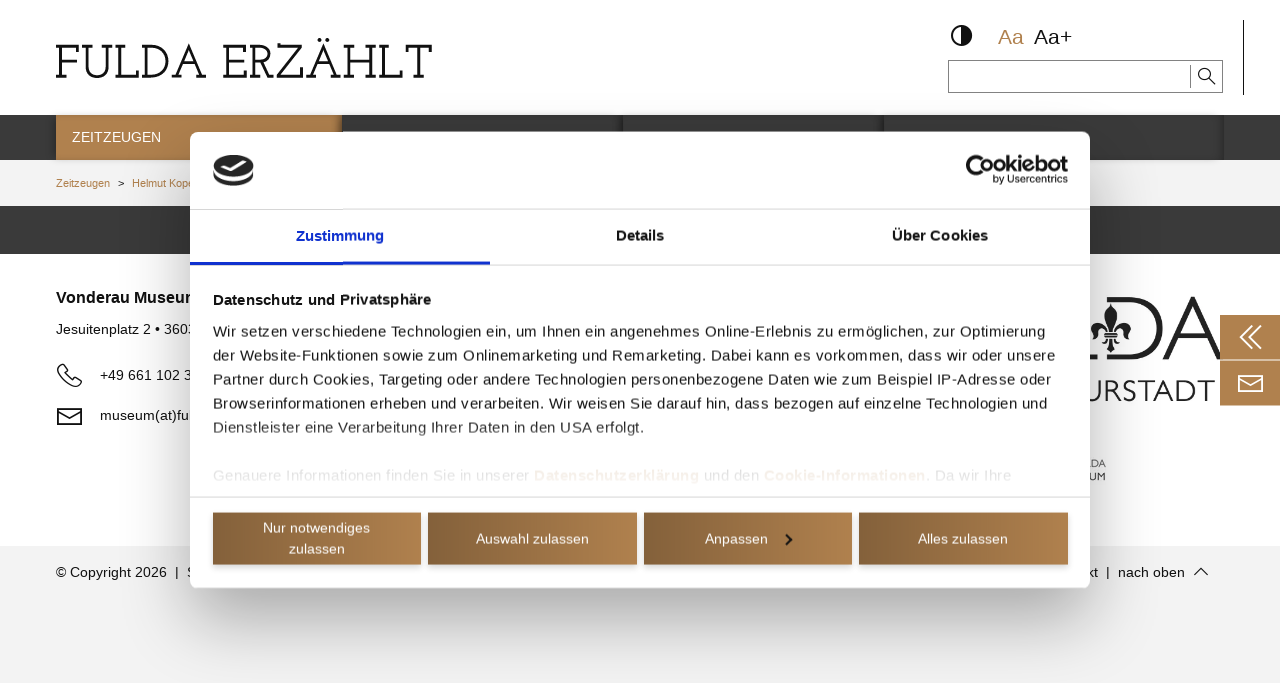

--- FILE ---
content_type: text/html; charset=utf-8
request_url: https://www.fuldaerzaehlt.de/zeitzeugen/helmut-kopetzky/erinnerung
body_size: 8252
content:
<!DOCTYPE html>
<html lang="de" x-ms-format-detection="none">
<head>

<meta charset="utf-8">
<!-- 
	Umsetzung in TYPO3 - ADDVALUE GmbH - www.addvalue.de

	This website is powered by TYPO3 - inspiring people to share!
	TYPO3 is a free open source Content Management Framework initially created by Kasper Skaarhoj and licensed under GNU/GPL.
	TYPO3 is copyright 1998-2026 of Kasper Skaarhoj. Extensions are copyright of their respective owners.
	Information and contribution at https://typo3.org/
-->



<title>Erinnerung</title>
<meta name="generator" content="TYPO3 CMS">
<meta name="robots" content="index,follow">
<meta name="viewport" content="width=device-width,initial-scale=1">
<meta name="twitter:card" content="summary">


<link rel="stylesheet" href="/typo3temp/assets/compressed/merged-46ac1d45005cfa79bd936fd9212140e1-min.css.gz?1768948563" media="all">
<link media="all" href="/_assets/67d5a627d528540765432322dddf9f8f/Backend/Css/prototypo-icons.css?1731669583" rel="stylesheet" >



<script src="/typo3temp/assets/compressed/merged-8da04c708b6e0b86300926b54ea04ede-min.js.gz?1768948597"></script>



    <script id="Cookiebot" src="https://consent.cookiebot.com/uc.js" data-cbid="8e4480b8-bada-46e0-8f02-e118206f0970" data-blockingmode="auto" type="text/javascript"></script>
<link rel="canonical" href="https://www.fuldaerzaehlt.de/zeitzeugen/helmut-kopetzky/erinnerung"/>

</head>
<body id="body" class="">







<div id="header-area">
  <div class="aria-elements aria-elements--tabulator-nav">
    <a href="#primary-nav" class="aria-elements__item aria-elements__item--tabulator-nav">Zur Hauptnavigation springen</a>
    <a href="#content-area" class="aria-elements__item aria-elements__item--tabulator-nav">Zum Inhalt springen</a>
  </div>

  
  










    
  






  



















  





















  







    
  <div id="c1812" class="contwrap contwrap--page-header no-border contwrap--header--static" >
    
  <header class="header header--mode-20 header--static has-nav nav-breakpoint-m has-nav--default-full has-top-bar has-top-bar--mode-10 header--has-background header--logo-keep" style="background: #3a3a3a; ">

    
    
    

    
    
        

        
  

  

  
  
  

  
    <div class="top-bar top-bar--mode-10" style="background: #ffffff; ">
      <div class="row">
        <div class="column">
          <div class="top-bar__inner" style="">

            
            
                
                



















                
                  
                  
  
  

  

    
      
    

    <div class="header__logo-container top-bar__logo-container" style="max-width: 412px;">

      
          


  




    

    

    

  


















  
      <figure class="ce-image__wrap header__logo-wrap">
        
            
  
      <a href="/" target="_self" class="ce-image__link header__logo-link">
        
  

        
  
    
  

        



    
  



  






  
      
        <?xml version="1.0" encoding="UTF-8"?>
<svg xmlns="http://www.w3.org/2000/svg" xmlns:xlink="http://www.w3.org/1999/xlink" width="380" height="75" viewBox="0 0 380 75" role="img" aria-label="Fulda erzählt - Blog zum Dokumentationsprojekt des Vonderau Museums" class="ce-image__image header__logo" alt="Fulda erzählt - Blog zum Zeitzeugenprojekt des Vonderau Museums"><title>Fulda erzählt - Blog zum Dokumentationsprojekt des Vonderau Museums</title>
  <defs>
    
  </defs>
  <g id="fulda-erzaehlt">
    <path id="Pfad_1" data-name="Pfad 1" d="M-96.252,16.558h3V-10.562h-3v-2.9h22.81v7.213h-2.9v-4.309h-14V1.429h15.082V4.192H-90.35V16.558h4.5v2.763h-10.4Zm26.089-30.023h10.4v2.9h-3.888V8.624a9.284,9.284,0,0,0,.632,3.547,7.262,7.262,0,0,0,1.756,2.591,7.665,7.665,0,0,0,2.693,1.61,10.173,10.173,0,0,0,3.443.56,10.028,10.028,0,0,0,3.4-.56,7.913,7.913,0,0,0,2.717-1.61,7.119,7.119,0,0,0,1.78-2.591A9.284,9.284,0,0,0-46.6,8.624V-10.562h-3.841v-2.9h10.351v2.9H-43.7V8.769a12.048,12.048,0,0,1-.867,4.716,9.424,9.424,0,0,1-2.412,3.432A10.333,10.333,0,0,1-50.608,19a14.107,14.107,0,0,1-4.52.7,14.261,14.261,0,0,1-4.567-.7A10.094,10.094,0,0,1-63.3,16.918a9.561,9.561,0,0,1-2.389-3.432,12.048,12.048,0,0,1-.867-4.716V-10.562h-3.607Zm33.349,30.023h2.9V-10.562h-2.9v-2.9h9.7v2.9h-3.888V16.558h14.8v-4.45h2.763v7.213H-36.814Zm26.651-.141h2.576V-10.562h-2.576v-2.9H-.327a17.664,17.664,0,0,1,6.37,1.148,15.507,15.507,0,0,1,5.246,3.3,15.777,15.777,0,0,1,3.56,5.176A16.952,16.952,0,0,1,16.16,2.975a18,18,0,0,1-.96,5.667,14.546,14.546,0,0,1-3.115,5.269,16.42,16.42,0,0,1-5.6,3.888,20.75,20.75,0,0,1-8.407,1.522h-8.244Zm5.48-26.979V16.417H-1.03a15.813,15.813,0,0,0,5.972-1.07,13.634,13.634,0,0,0,4.5-2.884,12.306,12.306,0,0,0,2.834-4.279,14.052,14.052,0,0,0,.984-5.257,14.02,14.02,0,0,0-1.077-5.582A12.419,12.419,0,0,0,9.228-6.91a13.235,13.235,0,0,0-4.4-2.7,15.141,15.141,0,0,0-5.386-.954ZM19.486,16.558h3.724Q26.535,8.6,29.86.8t6.7-15.761L43.209.8,49.86,16.558h3.77v2.763h-9.7V16.558h3.021q-1.171-2.717-2.272-5.386T42.413,5.785H30.7q-1.171,2.717-2.3,5.386t-2.3,5.386h3.115v2.763H19.486ZM36.98-7.049,36.511-8.5a1.452,1.452,0,0,0-.094.328,2.671,2.671,0,0,1-.141.468l-.187.656q-.234.609-.726,1.756T34.287-2.74Q33.7-1.334,33.069.188T31.874,3.022h9.368ZM70.961,16.558h3V-10.562h-3v-2.9h22.81v7.213h-2.9v-4.309h-14V1.429H91.945V4.192H76.863V16.558h14.66v-4.45h2.9v7.213H70.961Zm26.745,0h2.482V-10.562H97.706v-2.9h9.836a13.04,13.04,0,0,1,3.372.492,11.96,11.96,0,0,1,3.443,1.546,9.224,9.224,0,0,1,2.693,2.693,7.09,7.09,0,0,1,1.077,3.981,9.12,9.12,0,0,1-1.78,5.761A8.613,8.613,0,0,1,111.2,4.052l5.855,12.506h4.262v2.763h-6.089L108.1,4.239q-.515.047-1.03.047h-3.981V16.558H108.1v2.763h-10.4Zm5.386-15.176h4.45a10.522,10.522,0,0,0,3.747-.576A6.432,6.432,0,0,0,113.654-.67a5.121,5.121,0,0,0,1.218-1.983,6.79,6.79,0,0,0,.351-2.1,4.517,4.517,0,0,0-.585-2.213,6,6,0,0,0-1.592-1.845,8.281,8.281,0,0,0-2.412-1.268,9.287,9.287,0,0,0-3.045-.484h-4.5Zm47.682,7.541v10.4H124.591v-2.9l21.218-26.979H125.34V-15.1h2.9v1.639h21.171v2.9L128.2,16.417H147.87V8.923Zm22.3-27.237a1.91,1.91,0,0,1,.585-1.412,1.9,1.9,0,0,1,1.382-.579,1.927,1.927,0,0,1,1.358.579A1.874,1.874,0,0,1,177-18.313a1.783,1.783,0,0,1-.609,1.411,2.013,2.013,0,0,1-1.358.532,1.986,1.986,0,0,1-1.382-.532A1.816,1.816,0,0,1,173.069-18.313Zm-7.775,0a1.874,1.874,0,0,1,.609-1.412,1.927,1.927,0,0,1,1.358-.579,1.927,1.927,0,0,1,1.358.579,1.874,1.874,0,0,1,.609,1.412,1.783,1.783,0,0,1-.609,1.411,2.013,2.013,0,0,1-1.358.532A2.013,2.013,0,0,1,165.9-16.9,1.783,1.783,0,0,1,165.294-18.313ZM154.1,16.558h3.724Q161.148,8.6,164.474.8t6.7-15.761L177.823.8l6.651,15.761h3.77v2.763h-9.7V16.558h3.021q-1.171-2.717-2.272-5.386t-2.272-5.386h-11.71q-1.171,2.717-2.3,5.386t-2.3,5.386h3.115v2.763H154.1ZM171.593-7.049,171.125-8.5a1.452,1.452,0,0,0-.094.328,2.672,2.672,0,0,1-.141.468l-.187.656q-.234.609-.726,1.756T168.9-2.74q-.585,1.405-1.218,2.927t-1.194,2.834h9.368Zm41.71-6.417h10.3v2.9h-3.653V16.558h3.653v2.763H213.3V16.558h3.747V4.192h-18.97V16.558h3.794v2.763H191.523V16.558h3.653V-10.562h-3.653v-2.9h10.351v2.9h-3.794V1.429h18.97V-10.562H213.3Zm13.583,30.023h2.9V-10.562h-2.9v-2.9h9.7v2.9h-3.888V16.558h14.8v-4.45h2.763v7.213H226.886Zm34.239,0h3.934V-10.562H256.3v4.309h-2.763v-7.213h25.9v7.213h-2.9v-4.309h-8.571V16.558h3.56v2.763h-10.4Z" transform="translate(96.252 38.304)" fill="#111"/>
  </g>
</svg>

      
    




      </a>
    

  

            
  

  

          
      </figure>
    











        
    </div>
  

                

                

                




  
  <div class="top-bar__nav top-bar-nav top-bar-nav--end">
    <nav role="navigation" id="top-bar-nav-end-1812" class="simple-nav nav nav--default nav-style--alt" data-nav-button=".nav-button--top-bar-nav-end-1812" data-ctoggles="true" data-chover="true" data-cpos="true">
      <div class="nav__list list list--first list--inline">
        <ul class="list__inner">
          
  
    
    
    
    

    
        
      

    
    
    
    
    

    
    
    

    
    
    

    
    
    

    
    
    

    
    
    

    
    
    

    
    

    

    

    

  
  
      

      <li class="list__item item item--default item--modes-combined hide-below-s modes-combined">
        <div class="item__main">
          <div class="item__inner">
            <div class="modes-combined__inner">
              <div class="modes-combined__aria">
  

<div class="aria-elements-container">
  <div class="aria-elements-outer">
    <div class="aria-elements aria-elements--font-size">
      <span tabindex="0" class="aria-elements__item item aria-elements__item--font-size-normal active" title="Standardschriftgröße">Aa</span>
      <span tabindex="0" class="aria-elements__item item aria-elements__item--font-size-large" title="Schriftgröße vergrößern">Aa+</span>
    </div>
    <div class="aria-elements aria-elements--contrast">
      <span tabindex="0" class="aria-elements__item item aria-elements__item--contrast" data-contrast="contrast" title="Seite mit hohem Kontrast anzeigen">
        <i aria-hidden="true" class="item__icon advi-adjust"></i>
      </span>
    </div>
  </div>
</div>

</div>



<div class="modes-combined__search">
  

<div class="tx-indexedsearch-searchbox">
  <form method="post" id="tx_indexedsearch-single" class="search-field-form" action="/suche/ergebnis">
    <div class="tx-indexedsearch-form search-field search-field--normal input-fieldwrap">
      <div class="search-field__input-container input-field input-field--icon">
        <input type="text" name="tx_indexedsearch_pi2[search][sword]" value="" id="tx-indexedsearch-searchbox-sword" class="tx-indexedsearch-searchbox-sword search-field__input indexed-search-autocomplete-sword" placeholder="" />
        <button name="search[submitButton]" id="tx-indexedsearch-searchbox-button-submit" class="tx-indexedsearch-searchbox-button search-field__submit input-field__icon advi-search" type="submit"></button>
      </div>
    </div>
  </form>
</div>

</div>

            </div>
          </div>
        </div>
      </li>
    

  

  
    
    
    
    

    
        
      

    
    
    
    
    

    
    
    

    
    
    

    
    
    

    
    
    

    
    
    

    
    
    

    
    

    

    

    

  
  
      

      
        
      

      <li class="list__item item item--default item--search hide-above-s search" tabindex="0">
        <div class="item__main">
          <div class="item__inner">
            <span aria-hidden="true" class="item__icon advi-search"></span>
          </div>
          <div class="item__content search__content" style="background: #111111; ">
            <div class="item__content-inner search__content-inner">
              

<div class="tx-indexedsearch-searchbox">
  <form method="post" id="tx_indexedsearch-single" class="search-field-form" action="/suche/ergebnis">
    <div class="tx-indexedsearch-form search-field search-field--normal input-fieldwrap">
      <div class="search-field__input-container input-field input-field--icon">
        <input type="text" name="tx_indexedsearch_pi2[search][sword]" value="" id="tx-indexedsearch-searchbox-sword" class="tx-indexedsearch-searchbox-sword search-field__input indexed-search-autocomplete-sword" placeholder="" />
        <button name="search[submitButton]" id="tx-indexedsearch-searchbox-button-submit" class="tx-indexedsearch-searchbox-button search-field__submit input-field__icon advi-search" type="submit"></button>
      </div>
    </div>
  </form>
</div>

            </div>
          </div>
        </div>
      </li>
    

  

  

        </ul>
      </div>

      
    </nav>
  </div>















              

          </div>
        </div>
      </div>
    </div>
  


        
          <div class="header__outer">
            <div class="row">
              <div class="column">
                <div class="header__inner">

                  <div class="row">
                    

                    
                      <div class="column column--nav">
                        
  
    

    <div class="header__nav primary-nav--invert">
      


    <nav role="navigation" id="primary-nav" class="nav nav--default nav--full nav--mobile-default nav--primary nav-breakpoint-m" data-nav-button=".nav-button--primary-nav" data-nav-breakpoint="1024" data-init-header="true" data-ctoggles="true" data-chover="true" data-cpos="true" data-init-mobile="default">
      <div class="nav__list list list--first list--inline list--has-dropdown">
        <ul class="list__inner">

          


  





  
      

      
        
      
      
  
  
  

  
  

  
    

    
    
    
    

    
    
    
    
    
    
    
    

    
    
    

    
    

    
    
    

    
    


    <li class="list__item item item--default item--active">
      <div class="item__main">
        
            
            
                <a href="/zeitzeugen" target="_self" title="Zeitzeugen" class="item__inner item__link">
                  
  
      

      <div class="item__title">Zeitzeugen</div>

      
    

                </a>
              
          

        
        
      </div>

      
      
    </li>
  
    

    
    
    
    

    
    
    
    
    
    
    
    

    
    
    

    
    

    
    
    

    
    


    <li class="list__item item item--default item--has-child item--has-dropdown item--has-nav">
      <div class="item__main">
        
            
            
                <a href="/geschichten" target="_self" title="Themen" class="item__inner item__link">
                  
  
      

      <div class="item__title">Themen</div>

      
          
  
      <div class="item__icon icon icon--sub advi-angle-down item__toggle"></div>
    

        
    

                </a>
              
          

        
        
      </div>

      
      
        
            
          

        

        <div class="item__sub">
          
              
              
                  
                  <div class="nav__list list list--second list--dropdown list--nav">
                    <ul class="list__inner">
                      
  
  
  

  
  

  
    

    
    
    
    

    
    
    
    
    
    
    
    

    
    
    

    
    

    
    
    

    
    


    <li class="list__item item item--default">
      <div class="item__main">
        
            
            
                <a href="/geschichten/kategorie/sammlung" target="_self" title="Sammlung" class="item__inner item__link">
                  
  
      

      <div class="item__title">Sammlung</div>

      
    

                </a>
              
          

        
        
      </div>

      
      
    </li>
  
    

    
    
    
    

    
    
    
    
    
    
    
    

    
    
    

    
    

    
    
    

    
    


    <li class="list__item item item--default">
      <div class="item__main">
        
            
            
                <a href="/geschichten/kategorie/geschichten" target="_self" title="Geschichten" class="item__inner item__link">
                  
  
      

      <div class="item__title">Geschichten</div>

      
    

                </a>
              
          

        
        
      </div>

      
      
    </li>
  
    

    
    
    
    

    
    
    
    
    
    
    
    

    
    
    

    
    

    
    
    

    
    


    <li class="list__item item item--default">
      <div class="item__main">
        
            
            
                <a href="/geschichten/kategorie/veranstaltungen" target="_self" title="Veranstaltungen" class="item__inner item__link">
                  
  
      

      <div class="item__title">Veranstaltungen</div>

      
    

                </a>
              
          

        
        
      </div>

      
      
    </li>
  
    

    
    
    
    

    
    
    
    
    
    
    
    

    
    
    

    
    

    
    
    

    
    


    <li class="list__item item item--default">
      <div class="item__main">
        
            
            
                <a href="/geschichten/kategorie/ausstellung" target="_self" title="Ausstellung" class="item__inner item__link">
                  
  
      

      <div class="item__title">Ausstellung</div>

      
    

                </a>
              
          

        
        
      </div>

      
      
    </li>
  

                    </ul>
                  </div>
                
            
        </div>
      
    </li>
  
    

    
    
    
    

    
    
    
    
    
    
    
    

    
    
    

    
    

    
    
    

    
    


    <li class="list__item item item--default">
      <div class="item__main">
        
            
            
                <a href="/ueber-das-projekt" target="_self" title="Projekt" class="item__inner item__link">
                  
  
      

      <div class="item__title">Projekt</div>

      
    

                </a>
              
          

        
        
      </div>

      
      
    </li>
  
    

    
    
    
    

    
    
    
    
    
    
    
    

    
    
    

    
    

    
    
    

    
    


    <li class="list__item item item--default">
      <div class="item__main">
        
            
            
                <a href="http://www.museum-fulda.de/" target="_blank" rel="noreferrer" title="Vonderau Museum" class="item__inner item__link">
                  
  
      

      <div class="item__title">Vonderau Museum</div>

      
    

                </a>
              
          

        
        
      </div>

      
      
    </li>
  

    















          
          
            
  

  
    
  
    
  

  

          
        </ul>
      </div>

      
        
  <button class="nav__button nav-button nav-button--primary-nav hamburger hamburger--squeeze" data-target-nav="#primary-nav" data-lock-scrolling="true">
    <span class="hamburger-box">
      <span class="hamburger-inner"></span>
    </span>
    
      <span class="nav-button__text">Navigation</span>
    
  </button>

      
    </nav>
  








    </div>
  

                      </div>
                    
                  </div>

                </div>
              </div>
            </div>
          </div>
        
      
  </header>

  </div>

  



















  
  
</div>

<!--TYPO3SEARCH_begin-->

  
<div id="hero-area">
  
      
    
</div>

  
<div id="content-area" class="content-area content-area--default">

  
    


    
    
  




  <div class="breadcrumb">
    
        <div class="row">
          <div class="column">
            
  <div class="breadcrumb__inner navigation navigation--inline">
    <ul class="navigation__list">
      
        <li class="navigation__item">
          
              <a href="/zeitzeugen" target="_self" title="Zeitzeugen" class="navigation__link">Zeitzeugen</a>
            
        </li>

        
          <li class="navigation__item item item--divider">
            <div class="divider divider--inline divider--breadcrumb">&nbsp;&gt;&nbsp;</div>
          </li>
        
      
        <li class="navigation__item">
          
              <a href="/zeitzeugen/helmut-kopetzky" target="_self" title="Helmut Kopetzky" class="navigation__link">Helmut Kopetzky</a>
            
        </li>

        
          <li class="navigation__item item item--divider">
            <div class="divider divider--inline divider--breadcrumb">&nbsp;&gt;&nbsp;</div>
          </li>
        
      
        <li class="navigation__item">
          
              <a href="/zeitzeugen/helmut-kopetzky/erinnerung" target="_self" title="Erinnerung" class="navigation__link">Erinnerung</a>
            
        </li>

        
      
    </ul>
  </div>

          </div>
        </div>
      
  </div>







  

  



  <div class="content-area__main">
    
  </div>
</div>




<!--TYPO3SEARCH_end-->

<div id="footer-area">
  





  

  
    
    
    

    
    

    
    
  










    
  

























    
    
  




















  
  

























  














    
    <div id="c1816" class="contwrap contwrap--avhelpers_cont_el_footer contwrap--frame-whitespace space-outer-top-none space-outer-bottom-none"  
          >

      



      
        







      

      <div class="contwrap__content contwrap-content space-inner-top-none space-inner-bottom-min">
        
            
            
                <div class="row row--expanded collapse">
                  <div class="column">
                    
                    <div class="contwrap-content__inner">
                      

    <div class="row row--expanded collapse">
      <div class="column">
        <footer class="footer">

          


  
      
        
          














    
    
    

    
        
      

    

    
  






  
  

  

  
      
    




















    
    
  
















  








  

  






















  














    
    <div id="c1983" class="contwrap contwrap--div contwrap--frame-whitespace contwrap--has-background background-order-img-first"  
         style="background: #3a3a3a; " >

      



      
        







      

      <div class="contwrap__content contwrap-content space-inner-top-col space-inner-bottom-min">
        
            
            
                <div class="row">
                  <div class="column">
                    
                      
                        



  
  
  
  

  


  

  

  

  
      
        


  

  

  

  
      
    










      
    












                      
                    
                    <div class="contwrap-content__inner">
                      
	

		

	<div class="divider divider--space" style="">
		
	</div>

                    </div>
                    







                  </div>
                </div>
              
          

      </div>
    </div>
  


        
      
        
          





  

  
    
    
    

    
    

    
    

      
      

      
      

      
      
        
            
          

        
        

        
          

          
          
        
      
    
  










    
    
    

    
        
      

    

    
  






  
  

  

  
      
    




















    
    
  
















  








  

  






















  














    
    <div id="c2074" class="contwrap contwrap--avhelpers_cont_layout_25x4 contwrap--frame-whitespace contwrap--has-background background-order-img-first space-outer-bottom-none"  
         style="background: #ffffff; " >

      



      
        







      

      <div class="contwrap__content contwrap-content space-inner-top-col space-inner-bottom-none">
        
            
            
                <div class="contwrap-content__inner">
                  

    <div class="row">
      
          
        

      

      <div class="column  large-3 small-6 xs-12">
        


  
      
        
          














    
    
    

    
        
      

    
      
      
      
    

    
  






  
  

  

  
      
    




















    
    
  
















  








  
    
  

  






















  














    
    <div id="c2077" class="contwrap contwrap--list contwrap--frame-default space-outer-bottom-col"  
          >

      



      
        







      

      <div class="contwrap__content contwrap-content">
        
            
            
                

                <div class="contwrap-content__inner">
                  

	
		<div class="tt-address">
    
  

  

  

  
  

  
  

  
  

  <!--TYPO3SEARCH_end-->
  
  
    
        <div class="tt-address__single">
          
  

  
  
  

  
  

  

  <div class="tt-address__item tt-address__item--detail contact-box contact-box--layout-3 contact-box--company" itemscope itemtype="http://schema.org/Corporation"  >
  
      
      

      
        
  
      <div class="contact-box__company" itemprop="name">
        Vonderau Museum
      </div>
    

      

      
        
  <div class="contact-box__address">
    <address class="address" itemprop="address" itemscope itemtype="http://schema.org/PostalAddress">
  <span class="address__street" itemprop="streetAddress">Jesuitenplatz 2</span> &bull; <span class="address__zip" itemprop="postalCode">36037</span>&nbsp;<span class="address__city" itemprop="addressLocality">Fulda</span>
  
  
</address>

  </div>


      

      
        <div class="contact-box__content contact-box__content--icons">
          
              <div class="icon-box icon-box--icon-box-1">
                <div class="icon-box__container">
                  
            
            






  
  
  
  
  
  
  

  
  

  
  
  
      
      <div class="icon-box__item">
        
    <div class="icon-box__outer">
      <div class="icon-box__inner">
        <div class="icon-box__icon icon-box__icon--font">
          <div class="icon-box__icon-inner">
            <i aria-hidden="true" class="advi-phone"></i>
          </div>
        </div>
        
          <div class="icon-box__content">
            <div class="icon-box__content-inner" itemprop="telephone">
              
                  
                    <a href="tel:+496611023210" title="Rufen Sie uns an" class="icon-box__link">+49 661 102 3210</a>
                  
                
            </div>
          </div>
        
      </div>
    </div>
  
      </div>
    

  






  
  
  
  
  
  
  
  

  
      
      
    

  
  
  
      
      <div class="icon-box__item">
        
    <div class="icon-box__outer">
      <div class="icon-box__inner">
        <div class="icon-box__icon icon-box__icon--font">
          <div class="icon-box__icon-inner">
            <i aria-hidden="true" class="advi-mail"></i>
          </div>
        </div>
        
          <div class="icon-box__content">
            <div class="icon-box__content-inner" itemprop="email">
              
                  <a href="#" data-mailto-token="hvdgoj5hpnzphVapgyv9yz" data-mailto-vector="-5" title="E-Mail" class="icon-box__link">museum(at)fulda.de</a>
                
            </div>
          </div>
        
      </div>
    </div>
  
      </div>
    

  














          
                </div>
              </div>
            

          
        </div>
      

      
    
</div>


        </div>
      
  

  <!--TYPO3SEARCH_begin-->

</div>
	


                </div>
                







              
          

      </div>
    </div>
  


        
      
    




      </div>

      <div class="column  large-3 small-6 xs-12">
        
        


  
      
        
          














    
    
    

    
        
      

    
      
      
      
    

    
  






  
  

  

  
      
    




















    
    
  
















  








  
    
  

  






















  














    
    <div id="c2076" class="contwrap contwrap--menu_pages contwrap--frame-whitespace space-outer-bottom-col"  
          >

      



      
        







      

      <div class="contwrap__content contwrap-content">
        
            
            
                
                  
                    



  
  
  
  

  


  

  

  

  
      <p class="h4 heading"  >
        
  
      
  

      
  

  <span class="heading-text">
    Fulda erzählt
  </span>

  

    

      </p>
    












                  
                

                <div class="contwrap-content__inner">
                  
  
      

      
        <div class="navigation navigation--sites">
          <ul class="navigation__list">
            
              <li class="navigation__item">
                
                    <a href="/zeitzeugen" class="navigation__link" target="_self" title="Zeitzeugen">Zeitzeugen</a>
                  
              </li>
            
              <li class="navigation__item">
                
                    <a href="/geschichten" class="navigation__link" target="_self" title="Themen">Themen</a>
                  
              </li>
            
              <li class="navigation__item">
                
                    <a href="/ueber-das-projekt" class="navigation__link" target="_self" title="Projekt">Projekt</a>
                  
              </li>
            
          </ul>
        </div>
      
    


                </div>
                







              
          

      </div>
    </div>
  


        
      
    




      </div>

      <div class="column  large-3 small-6 xs-12">
        
        


  
      
        
          














    
    
    

    
        
      

    
      
      
      
    

    
  






  
  

  

  
      
    




















    
    
  
















  








  
    
  

  






















  














    
    <div id="c2078" class="contwrap contwrap--avhelpers_iconbox contwrap--frame-whitespace space-outer-bottom-col"  
          >

      



      
        







      

      <div class="contwrap__content contwrap-content">
        
            
            
                
                  
                    



  
  
  
  

  


  

  

  

  
      <p class="h4 heading"  >
        
  
      
  

      
  

  <span class="heading-text">
    Folgen Sie uns auf
  </span>

  

    

      </p>
    












                  
                

                <div class="contwrap-content__inner">
                  
  
  
  

  

  
  
  

  
    
    
    
  

  
      
      

      
        
        
      

      
        
          
          
        

        
          
          
        
      
    

  
      
    

  

  

  
  

  
  

  
    <div
      class="icon-box icon-box--icon-box-1 icon-box--default">
      <div class="icon-box__container icon-box__container--shrink shrink-left">
        <div class="row row--expanded xs-up-3">
          
            

            <div class="column">
              

              <div class="icon-box__item">

                
                    
                    <a href="https://www.facebook.com/fulda.stadt.leben" target="_blank" rel="noreferrer" class="icon-box__link">
                      
    
        
      

    

    
    

    <div class="icon-box__outer">
      <div class="icon-box__inner">

        

        
            
            
          
            

    <div class="icon-box__icon icon-box__icon--font">
      <div class="icon-box__icon-inner" style="">
        
            
              <i aria-hidden="true" class="advi-facebook"></i>
            
          
      </div>
    </div>

  
          

          
        
          

      </div>
    </div>
  
                    </a>
                  

              </div>
            </div>
          
            

            <div class="column">
              

              <div class="icon-box__item">

                
                    
                    <a href="https://www.youtube.com/channel/UCOte_NjLgnGSQJsrJXFhs9w" target="_blank" rel="noreferrer" title="YouTube" class="icon-box__link">
                      
    
        
      

    

    
    

    <div class="icon-box__outer">
      <div class="icon-box__inner">

        

        
            
            
          
            

    <div class="icon-box__icon icon-box__icon--font">
      <div class="icon-box__icon-inner" style="">
        
            
              <i aria-hidden="true" class="advi-youtube"></i>
            
          
      </div>
    </div>

  
          

          
        
          

      </div>
    </div>
  
                    </a>
                  

              </div>
            </div>
          
            

            <div class="column">
              

              <div class="icon-box__item">

                
                    
                    <a href="https://www.instagram.com/fulda.stadt.leben/" target="_blank" rel="noreferrer" title="Instagram" class="icon-box__link">
                      
    
        
      

    

    
    

    <div class="icon-box__outer">
      <div class="icon-box__inner">

        

        
            
            
          
            

    <div class="icon-box__icon icon-box__icon--font">
      <div class="icon-box__icon-inner" style="">
        
            
              <i aria-hidden="true" class="advi-instagram"></i>
            
          
      </div>
    </div>

  
          

          
        
          

      </div>
    </div>
  
                    </a>
                  

              </div>
            </div>
          
        </div>
      </div>

    </div>

  

  
  

  
  


                </div>
                







              
          

      </div>
    </div>
  


        
      
    




      </div>

      <div class="column  large-3 small-6 xs-12">
        
        


  
      
        
          














    
    
    

    
        
      

    
      
      
      
    

    
  






  
  

  

  
      
    




















    
    
  
















  








  
    
  

  






















  














    
    <div id="c2075" class="contwrap contwrap--image contwrap--frame-whitespace space-outer-bottom-col"  
          >

      



      
        







      

      <div class="contwrap__content contwrap-content">
        
            
            
                

                <div class="contwrap-content__inner">
                  

	

<div class="ce-image ce-image--left ce-image--center-mobile">
  
  
    <div
        class="ce-image__gallery ce-image__gallery--no-margin"
        data-mgp-id='' data-ce-columns="1"
        data-ce-images="2">
      
        <div class="ce-image__row row row--expanded">
          

            
              
                  
                

              <div
                  class="ce-image__column ce-image__column--image column medium-12 small-12 xs-12">
                

    


  




    

    
    

  


















  
      <figure class="ce-image__wrap">
        
            <div class="ce-image__outer">
              <div class="ce-image__inner" >
                
  
      <a href="http://www.fulda.de" target="_blank" rel="noreferrer" class="ce-image__link">
        
  

        
  
    
  

        



    
  



  






  
      <picture class="" data-iesrc="/d204/_processed_/2/5/csm_stadt-fulda_ed742bb170.jpg">
        
          <source srcset="/d204/_processed_/2/5/csm_stadt-fulda_ed742bb170.jpg" media="">
        

        
            <img loading="lazy" alt="Fulda - Die Kulturstadt" title="Fulda - Die Kulturstadt" class="ce-image__image" width="457" height="230" >
          

        <noscript>
          <img loading="lazy" src="/d204/_processed_/2/5/csm_stadt-fulda_ed742bb170.jpg" alt="Fulda - Die Kulturstadt" title="Fulda - Die Kulturstadt" class="" height="230"  />
        </noscript>
      </picture>
    




      </a>
    

  

              </div>

              
  

  

            </div>
          
      </figure>
    











  


              </div>
            
          
        </div>

      
        <div class="ce-image__row row row--expanded">
          

            
              
                  
                

              <div
                  class="ce-image__column ce-image__column--image column medium-12 small-12 xs-12">
                

    


  




    

    
    

  


















  
      <figure class="ce-image__wrap">
        
            <div class="ce-image__outer">
              <div class="ce-image__inner" >
                
  
      <a href="http://www.museum-fulda.de" target="_blank" rel="noreferrer" class="ce-image__link">
        
  

        
  
    
  

        



    
  



  






  
      <picture class="" data-iesrc="/d204/_processed_/2/1/csm_vonderau-museum_df728acaf1.jpg">
        
          <source srcset="/d204/_processed_/2/1/csm_vonderau-museum_df728acaf1.jpg" media="">
        

        
            <img loading="lazy" alt="Kulturstadt Fulda – Vonderau Museum" title="Kulturstadt Fulda – Vonderau Museum" class="ce-image__image" width="150" height="93" >
          

        <noscript>
          <img loading="lazy" src="/d204/_processed_/2/1/csm_vonderau-museum_df728acaf1.jpg" alt="Kulturstadt Fulda – Vonderau Museum" title="Kulturstadt Fulda – Vonderau Museum" class="" height="93"  />
        </noscript>
      </picture>
    




      </a>
    

  

              </div>

              
  

  

            </div>
          
      </figure>
    











  


              </div>
            
          
        </div>

      
    </div>
  

</div>






                </div>
                







              
          

      </div>
    </div>
  


        
      
    




      </div>
    </div>

  
                </div>
              
            







          

      </div>
    </div>
  


        
      
        
          














    
    
    

    
        
      

    

    
  






  
  

  

  
      
    




















    
    
  
















  








  

  






















  














    
    <div id="c2079" class="contwrap contwrap--div contwrap--frame-whitespace contwrap--has-background background-order-img-first"  
         style="background: #f3f3f3; " >

      



      
        







      

      <div class="contwrap__content contwrap-content space-inner-top-min">
        
            
            
                <div class="row">
                  <div class="column">
                    
                      
                        



  
  
  
  

  


  

  

  

  
      
        


  

  

  

  
      
    










      
    












                      
                    
                    <div class="contwrap-content__inner">
                      
	

		

	<div class="divider divider--space" style="">
		
	</div>

                    </div>
                    







                  </div>
                </div>
              
          

      </div>
    </div>
  


        
      
    





          
            
            

            <div
                class="footer__bottom-bar">
              <div class="row">
                
                  <div class="column column--copyright">
                    <div class="footer__copyright navigation navigation--inline">
                      <ul class="navigation__list">
                        <li class="navigation__item">&copy; Copyright 2026</li>
                        <li class="navigation__item">
                          <span
                            class="divider divider--inline divider--footer">|</span>
                          <span class="footer__copyright-text" style="">Stadt Fulda</span>
                        </li>
                      </ul>
                    </div>
                  </div>
                

                

                
                  <div class="column column--nav">
                    <div class="footer__nav nav nav--two">
                      


  
      
        
          














    
    
    

    
        
      

    

    
  






  
  

  

  
      
    




















    
    
  
















  








  

  






















  














    
    <div id="c1815" class="contwrap contwrap--menu_pages contwrap--frame-whitespace"  
          >

      



      
        







      

      <div class="contwrap__content contwrap-content">
        
            
            
                <div class="row">
                  <div class="column">
                    
                    <div class="contwrap-content__inner">
                      
  
      
      
  
    <div class="navigation navigation--inline">
      <ul class="navigation__list">
        
          
            <li class="navigation__item">
              

              
                  <a href="/datenschutz" class="navigation__link" target="_self" title="Datenschutz">Datenschutz</a>
                
            </li>
          
            <li class="navigation__item">
              
                <span class="divider divider--inline divider--footer">|</span>
              

              
                  <a href="/impressum" class="navigation__link" target="_self" title="Impressum">Impressum</a>
                
            </li>
          
            <li class="navigation__item">
              
                <span class="divider divider--inline divider--footer">|</span>
              

              
                  <a href="/kontakt" class="navigation__link" target="_self" title="Kontakt">Kontakt</a>
                
            </li>
          
        

        
          
          

          
            <li class="navigation__item">
              
                <span class="divider divider--inline divider--footer">|</span>
              

              

              
                <a href onclick="scrollBackToTop();return false;" class="navigation__link" title="Seite nach oben scrollen">nach oben</a>&nbsp;
              
              <a href onclick="scrollBackToTop();return false;" class="navigation__link navigation__link--icon" title="Seite nach oben scrollen"><i class="advi-angle-up" aria-hidden="true"></i></a>
            </li>
          
        
      </ul>
    </div>
  

    


                    </div>
                    







                  </div>
                </div>
              
          

      </div>
    </div>
  


        
      
    




                    </div>
                  </div>
                

                
              </div>
            </div>
          
        </footer>
      </div>
    </div>

  
                    </div>
                    


  

  <div class="to-top to-top--footer">
    <a href onclick="scrollBackToTop();return false;" class="to-top__link" title="Nach oben">
      <span aria-hidden="true" class="to-top__icon advi-angle-up"></span>
    </a>
  </div>






                  </div>
                </div>
              
          

      </div>
    </div>
  


</div>


  

  <div id="tracking-area">
    
    

    
    
  </div>





  <div id="sidebar" class="av-sidebar av-sidebar--slide">
    

  
      

      <div class="av-sidebar__item av-sidebar__item--title">
        <div class="av-sidebar__item-inner">
          <div class="av-sidebar__icon">
            <div class="av-sidebar__icon-inner">
              
                  <i aria-hidden="true" class="advi-angle-double-left"></i>
                
            </div>
          </div>
          <div class="av-sidebar__content">
            Quicklinks
          </div>
        </div>
      </div>

      
        <div class="av-sidebar__item av-sidebar__item--item av-sidebar__item--last">
          <div class="av-sidebar__item-inner">
            <div class="av-sidebar__icon">
              <div class="av-sidebar__icon-inner">
                
                    <i aria-hidden="true" class="advi-mail"></i>
                  
              </div>
            </div>
            
                <a href="/kontakt" target="_self" class="av-sidebar__content">Kontakt</a>
              
          </div>
        </div>
      
    


  </div>

<script id="powermail_conditions_container" data-condition-uri="https://www.fuldaerzaehlt.de/zeitzeugen/helmut-kopetzky/erinnerung/condition.json"></script>
<script src="/typo3temp/assets/compressed/merged-c64724452c5850fbd523e67d9bf46726-min.js.gz?1768948597"></script>

<script src="/typo3temp/assets/compressed/merged-ccf558766662ef500ff0dd276756af0c-min.js.gz?1768948597"></script>
<script src="/typo3temp/assets/compressed/Form.min-min.js.gz?1768948597" defer="defer"></script>
<script src="/typo3temp/assets/compressed/PowermailCondition.min-min.js.gz?1768948597" defer="defer"></script>
<script async="async" src="/typo3temp/assets/js/59cb7c5e3fccb968fb36c2e97ef8bf95.js?1768701682"></script>


</body>
</html>

--- FILE ---
content_type: text/css; charset=utf-8
request_url: https://www.fuldaerzaehlt.de/_assets/67d5a627d528540765432322dddf9f8f/Backend/Css/prototypo-icons.css?1731669583
body_size: 1274
content:
@font-face {
  font-family: 'Prototypo';
  src: url('../../Fonts/ADDVALUE.eot');
  src: url('../../Fonts/ADDVALUE.eot') format('embedded-opentype'),
       url('../../Fonts/ADDVALUE.woff') format('woff'),
       url('../../Fonts/ADDVALUE.ttf') format('truetype'),
       url('../../Fonts/ADDVALUE.svg') format('svg');
  font-weight: normal;
  font-style: normal;
  font-display: block;
}

.advi,
[class^="advi-"], [class*=" advi-"] {
  /* use !important to prevent issues with browser extensions that change fonts */
  font-family: 'Prototypo' !important;
  speak: never;
  font-style: normal;
  font-weight: normal;
  font-variant: normal;
  text-transform: none;
  line-height: 1;

  /* Better Font Rendering =========== */
  -webkit-font-smoothing: antialiased;
  -moz-osx-font-smoothing: grayscale;
}

/* :before (default)*/
.advi-twitter:before {
  content: "\e958";
}
.advi-whatsapp:before {
  content: "\e959";
}
.advi-add:before {
  content: "\e900";
}
.advi-adjust:before {
  content: "\e901";
}
.advi-angle-double-down:before {
  content: "\e902";
}
.advi-angle-double-left:before {
  content: "\e903";
}
.advi-angle-double-right:before {
  content: "\e904";
}
.advi-angle-double-up:before {
  content: "\e905";
}
.advi-angle-down:before {
  content: "\e906";
}
.advi-angle-left:before {
  content: "\e907";
}
.advi-angle-right:before {
  content: "\e908";
}
.advi-angle-up:before {
  content: "\e909";
}
.advi-arrow-down:before {
  content: "\e90a";
}
.advi-arrow-left:before {
  content: "\e90b";
}
.advi-arrow-right:before {
  content: "\e90c";
}
.advi-arrow-up:before {
  content: "\e90d";
}
.advi-attention:before {
  content: "\e90e";
}
.advi-bookmark:before {
  content: "\e90f";
}
.advi-calculator:before {
  content: "\e910";
}
.advi-calendar:before {
  content: "\e911";
}
.advi-caret-down:before {
  content: "\e912";
}
.advi-caret-left:before {
  content: "\e913";
}
.advi-caret-right:before {
  content: "\e914";
}
.advi-caret-up:before {
  content: "\e915";
}
.advi-cart:before {
  content: "\e916";
}
.advi-check:before {
  content: "\e917";
}
.advi-clipboard:before {
  content: "\e918";
}
.advi-clock:before {
  content: "\e919";
}
.advi-close:before {
  content: "\e91a";
}
.advi-desktop:before {
  content: "\e91b";
}
.advi-download:before {
  content: "\e91c";
}
.advi-edit:before {
  content: "\e91d";
}
.advi-expand:before {
  content: "\e91e";
}
.advi-external-link:before {
  content: "\e91f";
}
.advi-eye:before {
  content: "\e920";
}
.advi-facebook:before {
  content: "\e921";
}
.advi-file:before {
  content: "\e922";
}
.advi-filter:before {
  content: "\e923";
}
.advi-folder:before {
  content: "\e924";
}
.advi-globe:before {
  content: "\e925";
}
.advi-graduation-cap:before {
  content: "\e926";
}
.advi-help:before {
  content: "\e927";
}
.advi-home:before {
  content: "\e928";
}
.advi-hourglass:before {
  content: "\e929";
}
.advi-image:before {
  content: "\e92a";
}
.advi-instagram:before {
  content: "\e92b";
}
.advi-layer:before {
  content: "\e92c";
}
.advi-link:before {
  content: "\e92d";
}
.advi-linkedin:before {
  content: "\e92e";
}
.advi-list:before {
  content: "\e92f";
}
.advi-location:before {
  content: "\e930";
}
.advi-login:before {
  content: "\e931";
}
.advi-logout:before {
  content: "\e932";
}
.advi-mail:before {
  content: "\e933";
}
.advi-map:before {
  content: "\e934";
}
.advi-menue:before {
  content: "\e935";
}
.advi-message:before {
  content: "\e936";
}
.advi-minus:before {
  content: "\e937";
}
.advi-mobile:before {
  content: "\e938";
}
.advi-next:before {
  content: "\e939";
}
.advi-notification:before {
  content: "\e93a";
}
.advi-padlock:before {
  content: "\e93b";
}
.advi-pause:before {
  content: "\e93c";
}
.advi-phone:before {
  content: "\e93d";
}
.advi-pin:before {
  content: "\e93e";
}
.advi-pinterest:before {
  content: "\e93f";
}
.advi-play:before {
  content: "\e940";
}
.advi-power:before {
  content: "\e941";
}
.advi-previous:before {
  content: "\e942";
}
.advi-pinterest:before {
  content: "\e900";
}
.advi-graduation-cap:before {
  content: "\e901";
}
.advi-filter:before {
  content: "\e902";
}
.advi-add:before {
  content: "\e903";
}
.advi-adjust:before {
  content: "\e904";
}
.advi-angle-double-down:before {
  content: "\e905";
}
.advi-angle-double-left:before {
  content: "\e906";
}
.advi-angle-double-right:before {
  content: "\e907";
}
.advi-angle-double-up:before {
  content: "\e908";
}
.advi-angle-down:before {
  content: "\e909";
}
.advi-angle-left:before {
  content: "\e90a";
}
.advi-angle-right:before {
  content: "\e90b";
}
.advi-angle-up:before {
  content: "\e90c";
}
.advi-arrow-down:before {
  content: "\e90d";
}
.advi-arrow-left:before {
  content: "\e90e";
}
.advi-arrow-right:before {
  content: "\e90f";
}
.advi-arrow-up:before {
  content: "\e910";
}
.advi-attention:before {
  content: "\e911";
}
.advi-bookmark:before {
  content: "\e912";
}
.advi-calculator:before {
  content: "\e913";
}
.advi-calendar:before {
  content: "\e914";
}
.advi-caret-down:before {
  content: "\e915";
}
.advi-caret-left:before {
  content: "\e916";
}
.advi-caret-right:before {
  content: "\e917";
}
.advi-caret-up:before {
  content: "\e918";
}
.advi-cart:before {
  content: "\e919";
}
.advi-check:before {
  content: "\e91a";
}
.advi-clipboard:before {
  content: "\e91b";
}
.advi-clock:before {
  content: "\e91c";
}
.advi-close:before {
  content: "\e91d";
}
.advi-desktop:before {
  content: "\e91e";
}
.advi-download:before {
  content: "\e91f";
}
.advi-edit:before {
  content: "\e920";
}
.advi-expand:before {
  content: "\e921";
}
.advi-external-link:before {
  content: "\e922";
}
.advi-eye:before {
  content: "\e923";
}
.advi-facebook:before {
  content: "\e924";
}
.advi-file:before {
  content: "\e925";
}
.advi-folder:before {
  content: "\e926";
}
.advi-globe:before {
  content: "\e927";
}
.advi-help:before {
  content: "\e928";
}
.advi-home:before {
  content: "\e929";
}
.advi-hourglass:before {
  content: "\e92a";
}
.advi-image:before {
  content: "\e92b";
}
.advi-instagram:before {
  content: "\e92c";
}
.advi-layer:before {
  content: "\e92d";
}
.advi-link:before {
  content: "\e92e";
}
.advi-linkedin:before {
  content: "\e92f";
}
.advi-list:before {
  content: "\e930";
}
.advi-location:before {
  content: "\e931";
}
.advi-login:before {
  content: "\e932";
}
.advi-logout:before {
  content: "\e933";
}
.advi-mail:before {
  content: "\e934";
}
.advi-map:before {
  content: "\e935";
}
.advi-menue:before {
  content: "\e936";
}
.advi-message:before {
  content: "\e937";
}
.advi-minus:before {
  content: "\e938";
}
.advi-mobile:before {
  content: "\e939";
}
.advi-next:before {
  content: "\e93a";
}
.advi-notification:before {
  content: "\e93b";
}
.advi-padlock:before {
  content: "\e93c";
}
.advi-pause:before {
  content: "\e93d";
}
.advi-phone:before {
  content: "\e93e";
}
.advi-pin:before {
  content: "\e93f";
}
.advi-play:before {
  content: "\e940";
}
.advi-power:before {
  content: "\e941";
}
.advi-previous:before {
  content: "\e942";
}
.advi-print:before {
  content: "\e943";
}
.advi-reduce:before {
  content: "\e944";
}
.advi-refresh:before {
  content: "\e945";
}
.advi-reload:before {
  content: "\e946";
}
.advi-save:before {
  content: "\e947";
}
.advi-search:before {
  content: "\e948";
}
.advi-settings:before {
  content: "\e949";
}
.advi-share:before {
  content: "\e94a";
}
.advi-star:before {
  content: "\e94b";
}
.advi-tablet:before {
  content: "\e94c";
}
.advi-tag:before {
  content: "\e94d";
}
.advi-telefon:before {
  content: "\e94e";
}
.advi-trash:before {
  content: "\e94f";
}
.advi-tuning:before {
  content: "\e950";
}
.advi-upload:before {
  content: "\e951";
}
.advi-user:before {
  content: "\e952";
}
.advi-volume:before {
  content: "\e953";
}
.advi-volume-max:before {
  content: "\e954";
}
.advi-volume-mute:before {
  content: "\e955";
}
.advi-xing:before {
  content: "\e956";
}
.advi-youtube:before {
  content: "\e957";
}


--- FILE ---
content_type: text/javascript; charset=utf-8
request_url: https://www.fuldaerzaehlt.de/typo3temp/assets/compressed/merged-c64724452c5850fbd523e67d9bf46726-min.js.gz?1768948597
body_size: 126685
content:

/*!
 * jQuery JavaScript Library v3.5.1
 * https://jquery.com/
 *
 * Includes Sizzle.js
 * https://sizzlejs.com/
 *
 * Copyright JS Foundation and other contributors
 * Released under the MIT license
 * https://jquery.org/license
 *
 * Date: 2020-05-04T22:49Z
 */
function thisIsBrowser(e){for(isBrowser=!1,arr=e.trim().split(","),isIE11=!!window.MSInputMethodContext&&!!document.documentMode,i=0;i<arr.length;i++)(-1!=navigator.appVersion.toLowerCase().indexOf(arr[i].trim())||isIE11&&"ie"==arr[i].trim())&&(isBrowser=!0);return isBrowser}function initCustomTns(e){function t(t){(t<o||r)&&e.navItems?i.addClass("dots-active"):i.removeClass("dots-active"),"inner"!=d&&a&&(t<o&&!e.navItems?i.addClass("controls-position-inner cpi-default-outer"):i.removeClass("controls-position-inner"))}var n=$(e.container),i=n.closest(".tns-outer"),o=1400,r="dots_only"==n.data("tns-nav-type"),a="controls_only"==n.data("tns-nav-type"),s=n.data("tns-auto-height"),l=n.data("tns-loop"),c=n.data("tns-item-position"),u=n.data("tns-dots-position"),d=n.data("tns-controls-position"),f=n.data("tns-nav-invert"),h=n.data("tns-edge-padding"),p=n.data("tns-item-offset");if(l){lozad(".lozad",{rootMargin:"500px",enableAutoReload:!0,loaded:function(e){e.classList.add("loaded")}}).observe()}r&&i.addClass("dots-only"),u&&!a&&$.each($.trim(u).split(","),function(){this.length&&i.addClass("dots-position-"+this)}),a&&i.addClass("controls-only"),d&&!r&&$.each($.trim(d).split(","),function(){this.length&&i.addClass("controls-position-"+this)}),s&&i.addClass("tns-auto-height"),c&&i.addClass("item-position-"+c),h&&i.addClass("tns-edge-padding"),f&&i.addClass("nav-invert"),p&&i.addClass("item-offset"),t($(window).outerWidth()),$(window).resize(function(){t($(window).outerWidth())}),n.addClass("tns-initialized").triggerHandler("tns-initialized")}function scrollBackToTop(){$("html").velocity("scroll",{duration:600,offset:"0px"})}!function(e,t){"use strict";"object"==typeof module&&"object"==typeof module.exports?module.exports=e.document?t(e,!0):function(e){if(!e.document)throw new Error("jQuery requires a window with a document");return t(e)}:t(e)}("undefined"!=typeof window?window:this,function(e,t){"use strict";function n(e,t,n){var i,o,r=(n=n||xe).createElement("script");if(r.text=e,t)for(i in Ce)(o=t[i]||t.getAttribute&&t.getAttribute(i))&&r.setAttribute(i,o);n.head.appendChild(r).parentNode.removeChild(r)}function i(e){return null==e?e+"":"object"==typeof e||"function"==typeof e?he[pe.call(e)]||"object":typeof e}function o(e){var t=!!e&&"length"in e&&e.length,n=i(e);return!be(e)&&!we(e)&&("array"===n||0===t||"number"==typeof t&&t>0&&t-1 in e)}function r(e,t){return e.nodeName&&e.nodeName.toLowerCase()===t.toLowerCase()}function a(e,t,n){return be(t)?Se.grep(e,function(e,i){return!!t.call(e,i,e)!==n}):t.nodeType?Se.grep(e,function(e){return e===t!==n}):"string"!=typeof t?Se.grep(e,function(e){return fe.call(t,e)>-1!==n}):Se.filter(t,e,n)}function s(e,t){for(;(e=e[t])&&1!==e.nodeType;);return e}function l(e){var t={};return Se.each(e.match(Ne)||[],function(e,n){t[n]=!0}),t}function c(e){return e}function u(e){throw e}function d(e,t,n,i){var o;try{e&&be(o=e.promise)?o.call(e).done(t).fail(n):e&&be(o=e.then)?o.call(e,t,n):t.apply(undefined,[e].slice(i))}catch(e){n.apply(undefined,[e])}}function f(){xe.removeEventListener("DOMContentLoaded",f),e.removeEventListener("load",f),Se.ready()}function h(e,t){return t.toUpperCase()}function p(e){return e.replace(ze,"ms-").replace(je,h)}function g(){this.expando=Se.expando+g.uid++}function m(e){return"true"===e||"false"!==e&&("null"===e?null:e===+e+""?+e:Be.test(e)?JSON.parse(e):e)}function v(e,t,n){var i;if(n===undefined&&1===e.nodeType)if(i="data-"+t.replace(qe,"-$&").toLowerCase(),"string"==typeof(n=e.getAttribute(i))){try{n=m(n)}catch(o){}We.set(e,t,n)}else n=undefined;return n}function y(e,t,n,i){var o,r,a=20,s=i?function(){return i.cur()}:function(){return Se.css(e,t,"")},l=s(),c=n&&n[3]||(Se.cssNumber[t]?"":"px"),u=e.nodeType&&(Se.cssNumber[t]||"px"!==c&&+l)&&Ye.exec(Se.css(e,t));if(u&&u[3]!==c){for(l/=2,c=c||u[3],u=+l||1;a--;)Se.style(e,t,u+c),(1-r)*(1-(r=s()/l||.5))<=0&&(a=0),u/=r;u*=2,Se.style(e,t,u+c),n=n||[]}return n&&(u=+u||+l||0,o=n[1]?u+(n[1]+1)*n[2]:+n[2],i&&(i.unit=c,i.start=u,i.end=o)),o}function b(e){var t,n=e.ownerDocument,i=e.nodeName,o=Ke[i];return o||(t=n.body.appendChild(n.createElement(i)),o=Se.css(t,"display"),t.parentNode.removeChild(t),"none"===o&&(o="block"),Ke[i]=o,o)}function w(e,t){for(var n,i,o=[],r=0,a=e.length;r<a;r++)(i=e[r]).style&&(n=i.style.display,t?("none"===n&&(o[r]=Re.get(i,"display")||null,o[r]||(i.style.display="")),""===i.style.display&&Xe(i)&&(o[r]=b(i))):"none"!==n&&(o[r]="none",Re.set(i,"display",n)));for(r=0;r<a;r++)null!=o[r]&&(e[r].style.display=o[r]);return e}function x(e,t){var n;return n="undefined"!=typeof e.getElementsByTagName?e.getElementsByTagName(t||"*"):"undefined"!=typeof e.querySelectorAll?e.querySelectorAll(t||"*"):[],t===undefined||t&&r(e,t)?Se.merge([e],n):n}function C(e,t){for(var n=0,i=e.length;n<i;n++)Re.set(e[n],"globalEval",!t||Re.get(t[n],"globalEval"))}function k(e,t,n,o,r){for(var a,s,l,c,u,d,f=t.createDocumentFragment(),h=[],p=0,g=e.length;p<g;p++)if((a=e[p])||0===a)if("object"===i(a))Se.merge(h,a.nodeType?[a]:a);else if(rt.test(a)){for(s=s||f.appendChild(t.createElement("div")),l=(nt.exec(a)||["",""])[1].toLowerCase(),c=ot[l]||ot._default,s.innerHTML=c[1]+Se.htmlPrefilter(a)+c[2],d=c[0];d--;)s=s.lastChild;Se.merge(h,s.childNodes),(s=f.firstChild).textContent=""}else h.push(t.createTextNode(a));for(f.textContent="",p=0;a=h[p++];)if(o&&Se.inArray(a,o)>-1)r&&r.push(a);else if(u=Je(a),s=x(f.appendChild(a),"script"),u&&C(s),n)for(d=0;a=s[d++];)it.test(a.type||"")&&n.push(a);return f}function S(){return!0}function T(){return!1}function _(e,t){return e===E()==("focus"===t)}function E(){try{return xe.activeElement}catch(e){}}function $(e,t,n,i,o,r){var a,s;if("object"==typeof t){for(s in"string"!=typeof n&&(i=i||n,n=undefined),t)$(e,s,n,i,t[s],r);return e}if(null==i&&null==o?(o=n,i=n=undefined):null==o&&("string"==typeof n?(o=i,i=undefined):(o=i,i=n,n=undefined)),!1===o)o=T;else if(!o)return e;return 1===r&&(a=o,(o=function(e){return Se().off(e),a.apply(this,arguments)}).guid=a.guid||(a.guid=Se.guid++)),e.each(function(){Se.event.add(this,t,o,i,n)})}function O(e,t,n){n?(Re.set(e,t,!1),Se.event.add(e,t,{namespace:!1,handler:function(e){var i,o,r=Re.get(this,t);if(1&e.isTrigger&&this[t]){if(r.length)(Se.event.special[t]||{}).delegateType&&e.stopPropagation();else if(r=ce.call(arguments),Re.set(this,t,r),i=n(this,t),this[t](),r!==(o=Re.get(this,t))||i?Re.set(this,t,!1):o={},r!==o)return e.stopImmediatePropagation(),e.preventDefault(),o.value}else r.length&&(Re.set(this,t,{value:Se.event.trigger(Se.extend(r[0],Se.Event.prototype),r.slice(1),this)}),e.stopImmediatePropagation())}})):Re.get(e,t)===undefined&&Se.event.add(e,t,S)}function D(e,t){return r(e,"table")&&r(11!==t.nodeType?t:t.firstChild,"tr")&&Se(e).children("tbody")[0]||e}function A(e){return e.type=(null!==e.getAttribute("type"))+"/"+e.type,e}function M(e){return"true/"===(e.type||"").slice(0,5)?e.type=e.type.slice(5):e.removeAttribute("type"),e}function L(e,t){var n,i,o,r,a,s;if(1===t.nodeType){if(Re.hasData(e)&&(s=Re.get(e).events))for(o in Re.remove(t,"handle events"),s)for(n=0,i=s[o].length;n<i;n++)Se.event.add(t,o,s[o][n]);We.hasData(e)&&(r=We.access(e),a=Se.extend({},r),We.set(t,a))}}function N(e,t){var n=t.nodeName.toLowerCase();"input"===n&&tt.test(e.type)?t.checked=e.checked:"input"!==n&&"textarea"!==n||(t.defaultValue=e.defaultValue)}function P(e,t,i,o){t=ue(t);var r,a,s,l,c,u,d=0,f=e.length,h=f-1,p=t[0],g=be(p);if(g||f>1&&"string"==typeof p&&!ye.checkClone&&ut.test(p))return e.each(function(n){var r=e.eq(n);g&&(t[0]=p.call(this,n,r.html())),P(r,t,i,o)});if(f&&(a=(r=k(t,e[0].ownerDocument,!1,e,o)).firstChild,1===r.childNodes.length&&(r=a),a||o)){for(l=(s=Se.map(x(r,"script"),A)).length;d<f;d++)c=r,d!==h&&(c=Se.clone(c,!0,!0),l&&Se.merge(s,x(c,"script"))),i.call(e[d],c,d);if(l)for(u=s[s.length-1].ownerDocument,Se.map(s,M),d=0;d<l;d++)c=s[d],it.test(c.type||"")&&!Re.access(c,"globalEval")&&Se.contains(u,c)&&(c.src&&"module"!==(c.type||"").toLowerCase()?Se._evalUrl&&!c.noModule&&Se._evalUrl(c.src,{nonce:c.nonce||c.getAttribute("nonce")},u):n(c.textContent.replace(dt,""),c,u))}return e}function H(e,t,n){for(var i,o=t?Se.filter(t,e):e,r=0;null!=(i=o[r]);r++)n||1!==i.nodeType||Se.cleanData(x(i)),i.parentNode&&(n&&Je(i)&&C(x(i,"script")),i.parentNode.removeChild(i));return e}function I(e,t,n){var i,o,r,a,s=e.style;return(n=n||ht(e))&&(""!==(a=n.getPropertyValue(t)||n[t])||Je(e)||(a=Se.style(e,t)),!ye.pixelBoxStyles()&&ft.test(a)&&gt.test(t)&&(i=s.width,o=s.minWidth,r=s.maxWidth,s.minWidth=s.maxWidth=s.width=a,a=n.width,s.width=i,s.minWidth=o,s.maxWidth=r)),a!==undefined?a+"":a}function z(e,t){return{get:function(){if(!e())return(this.get=t).apply(this,arguments);delete this.get}}}function j(e){for(var t=e[0].toUpperCase()+e.slice(1),n=mt.length;n--;)if((e=mt[n]+t)in vt)return e}function F(e){var t=Se.cssProps[e]||yt[e];return t||(e in vt?e:yt[e]=j(e)||e)}function R(e,t,n){var i=Ye.exec(t);return i?Math.max(0,i[2]-(n||0))+(i[3]||"px"):t}function W(e,t,n,i,o,r){var a="width"===t?1:0,s=0,l=0;if(n===(i?"border":"content"))return 0;for(;a<4;a+=2)"margin"===n&&(l+=Se.css(e,n+Ge[a],!0,o)),i?("content"===n&&(l-=Se.css(e,"padding"+Ge[a],!0,o)),"margin"!==n&&(l-=Se.css(e,"border"+Ge[a]+"Width",!0,o))):(l+=Se.css(e,"padding"+Ge[a],!0,o),"padding"!==n?l+=Se.css(e,"border"+Ge[a]+"Width",!0,o):s+=Se.css(e,"border"+Ge[a]+"Width",!0,o));return!i&&r>=0&&(l+=Math.max(0,Math.ceil(e["offset"+t[0].toUpperCase()+t.slice(1)]-r-l-s-.5))||0),l}function B(e,t,n){var i=ht(e),o=(!ye.boxSizingReliable()||n)&&"border-box"===Se.css(e,"boxSizing",!1,i),a=o,s=I(e,t,i),l="offset"+t[0].toUpperCase()+t.slice(1);if(ft.test(s)){if(!n)return s;s="auto"}return(!ye.boxSizingReliable()&&o||!ye.reliableTrDimensions()&&r(e,"tr")||"auto"===s||!parseFloat(s)&&"inline"===Se.css(e,"display",!1,i))&&e.getClientRects().length&&(o="border-box"===Se.css(e,"boxSizing",!1,i),(a=l in e)&&(s=e[l])),(s=parseFloat(s)||0)+W(e,t,n||(o?"border":"content"),a,i,s)+"px"}function q(e,t,n,i,o){return new q.prototype.init(e,t,n,i,o)}function V(){St&&(!1===xe.hidden&&e.requestAnimationFrame?e.requestAnimationFrame(V):e.setTimeout(V,Se.fx.interval),Se.fx.tick())}function Y(){return e.setTimeout(function(){kt=undefined}),kt=Date.now()}function G(e,t){var n,i=0,o={height:e};for(t=t?1:0;i<4;i+=2-t)o["margin"+(n=Ge[i])]=o["padding"+n]=e;return t&&(o.opacity=o.width=e),o}function U(e,t,n){for(var i,o=(X.tweeners[t]||[]).concat(X.tweeners["*"]),r=0,a=o.length;r<a;r++)if(i=o[r].call(n,t,e))return i}function J(e,t,n){var i,o,r,a,s,l,c,u,d="width"in t||"height"in t,f=this,h={},p=e.style,g=e.nodeType&&Xe(e),m=Re.get(e,"fxshow");for(i in n.queue||(null==(a=Se._queueHooks(e,"fx")).unqueued&&(a.unqueued=0,s=a.empty.fire,a.empty.fire=function(){a.unqueued||s()}),a.unqueued++,f.always(function(){f.always(function(){a.unqueued--,Se.queue(e,"fx").length||a.empty.fire()})})),t)if(o=t[i],Tt.test(o)){if(delete t[i],r=r||"toggle"===o,o===(g?"hide":"show")){if("show"!==o||!m||m[i]===undefined)continue;g=!0}h[i]=m&&m[i]||Se.style(e,i)}if((l=!Se.isEmptyObject(t))||!Se.isEmptyObject(h))for(i in d&&1===e.nodeType&&(n.overflow=[p.overflow,p.overflowX,p.overflowY],null==(c=m&&m.display)&&(c=Re.get(e,"display")),"none"===(u=Se.css(e,"display"))&&(c?u=c:(w([e],!0),c=e.style.display||c,u=Se.css(e,"display"),w([e]))),("inline"===u||"inline-block"===u&&null!=c)&&"none"===Se.css(e,"float")&&(l||(f.done(function(){p.display=c}),null==c&&(u=p.display,c="none"===u?"":u)),p.display="inline-block")),n.overflow&&(p.overflow="hidden",f.always(function(){p.overflow=n.overflow[0],p.overflowX=n.overflow[1],p.overflowY=n.overflow[2]})),l=!1,h)l||(m?"hidden"in m&&(g=m.hidden):m=Re.access(e,"fxshow",{display:c}),r&&(m.hidden=!g),g&&w([e],!0),f.done(function(){for(i in g||w([e]),Re.remove(e,"fxshow"),h)Se.style(e,i,h[i])})),l=U(g?m[i]:0,i,f),i in m||(m[i]=l.start,g&&(l.end=l.start,l.start=0))}function Q(e,t){var n,i,o,r,a;for(n in e)if(o=t[i=p(n)],r=e[n],Array.isArray(r)&&(o=r[1],r=e[n]=r[0]),n!==i&&(e[i]=r,delete e[n]),(a=Se.cssHooks[i])&&"expand"in a)for(n in r=a.expand(r),delete e[i],r)n in e||(e[n]=r[n],t[n]=o);else t[i]=o}function X(e,t,n){var i,o,r=0,a=X.prefilters.length,s=Se.Deferred().always(function(){delete l.elem}),l=function(){if(o)return!1;for(var t=kt||Y(),n=Math.max(0,c.startTime+c.duration-t),i=1-(n/c.duration||0),r=0,a=c.tweens.length;r<a;r++)c.tweens[r].run(i);return s.notifyWith(e,[c,i,n]),i<1&&a?n:(a||s.notifyWith(e,[c,1,0]),s.resolveWith(e,[c]),!1)},c=s.promise({elem:e,props:Se.extend({},t),opts:Se.extend(!0,{specialEasing:{},easing:Se.easing._default},n),originalProperties:t,originalOptions:n,startTime:kt||Y(),duration:n.duration,tweens:[],createTween:function(t,n){var i=Se.Tween(e,c.opts,t,n,c.opts.specialEasing[t]||c.opts.easing);return c.tweens.push(i),i},stop:function(t){var n=0,i=t?c.tweens.length:0;if(o)return this;for(o=!0;n<i;n++)c.tweens[n].run(1);return t?(s.notifyWith(e,[c,1,0]),s.resolveWith(e,[c,t])):s.rejectWith(e,[c,t]),this}}),u=c.props;for(Q(u,c.opts.specialEasing);r<a;r++)if(i=X.prefilters[r].call(c,e,u,c.opts))return be(i.stop)&&(Se._queueHooks(c.elem,c.opts.queue).stop=i.stop.bind(i)),i;return Se.map(u,U,c),be(c.opts.start)&&c.opts.start.call(e,c),c.progress(c.opts.progress).done(c.opts.done,c.opts.complete).fail(c.opts.fail).always(c.opts.always),Se.fx.timer(Se.extend(l,{elem:e,anim:c,queue:c.opts.queue})),c}function K(e){return(e.match(Ne)||[]).join(" ")}function Z(e){return e.getAttribute&&e.getAttribute("class")||""}function ee(e){return Array.isArray(e)?e:"string"==typeof e&&e.match(Ne)||[]}function te(e,t,n,o){var r;if(Array.isArray(t))Se.each(t,function(t,i){n||It.test(e)?o(e,i):te(e+"["+("object"==typeof i&&null!=i?t:"")+"]",i,n,o)});else if(n||"object"!==i(t))o(e,t);else for(r in t)te(e+"["+r+"]",t[r],n,o)}function ne(e){return function(t,n){"string"!=typeof t&&(n=t,t="*");var i,o=0,r=t.toLowerCase().match(Ne)||[];if(be(n))for(;i=r[o++];)"+"===i[0]?(i=i.slice(1)||"*",(e[i]=e[i]||[]).unshift(n)):(e[i]=e[i]||[]).push(n)}}function ie(e,t,n,i){function o(s){var l;return r[s]=!0,Se.each(e[s]||[],function(e,s){var c=s(t,n,i);return"string"!=typeof c||a||r[c]?a?!(l=c):void 0:(t.dataTypes.unshift(c),o(c),!1)}),l}var r={},a=e===Jt;return o(t.dataTypes[0])||!r["*"]&&o("*")}function oe(e,t){var n,i,o=Se.ajaxSettings.flatOptions||{};for(n in t)t[n]!==undefined&&((o[n]?e:i||(i={}))[n]=t[n]);return i&&Se.extend(!0,e,i),e}function re(e,t,n){for(var i,o,r,a,s=e.contents,l=e.dataTypes;"*"===l[0];)l.shift(),i===undefined&&(i=e.mimeType||t.getResponseHeader("Content-Type"));if(i)for(o in s)if(s[o]&&s[o].test(i)){l.unshift(o);break}if(l[0]in n)r=l[0];else{for(o in n){if(!l[0]||e.converters[o+" "+l[0]]){r=o;break}a||(a=o)}r=r||a}if(r)return r!==l[0]&&l.unshift(r),n[r]}function ae(e,t,n,i){var o,r,a,s,l,c={},u=e.dataTypes.slice();if(u[1])for(a in e.converters)c[a.toLowerCase()]=e.converters[a];for(r=u.shift();r;)if(e.responseFields[r]&&(n[e.responseFields[r]]=t),!l&&i&&e.dataFilter&&(t=e.dataFilter(t,e.dataType)),l=r,r=u.shift())if("*"===r)r=l;else if("*"!==l&&l!==r){if(!(a=c[l+" "+r]||c["* "+r]))for(o in c)if((s=o.split(" "))[1]===r&&(a=c[l+" "+s[0]]||c["* "+s[0]])){!0===a?a=c[o]:!0!==c[o]&&(r=s[0],u.unshift(s[1]));break}if(!0!==a)if(a&&e.throws)t=a(t);else try{t=a(t)}catch(d){return{state:"parsererror",error:a?d:"No conversion from "+l+" to "+r}}}return{state:"success",data:t}}var se=[],le=Object.getPrototypeOf,ce=se.slice,ue=se.flat?function(e){return se.flat.call(e)}:function(e){return se.concat.apply([],e)},de=se.push,fe=se.indexOf,he={},pe=he.toString,ge=he.hasOwnProperty,me=ge.toString,ve=me.call(Object),ye={},be=function(e){return"function"==typeof e&&"number"!=typeof e.nodeType},we=function(e){return null!=e&&e===e.window},xe=e.document,Ce={type:!0,src:!0,nonce:!0,noModule:!0},ke="3.5.1",Se=function(e,t){return new Se.fn.init(e,t)};Se.fn=Se.prototype={jquery:ke,constructor:Se,length:0,toArray:function(){return ce.call(this)},get:function(e){return null==e?ce.call(this):e<0?this[e+this.length]:this[e]},pushStack:function(e){var t=Se.merge(this.constructor(),e);return t.prevObject=this,t},each:function(e){return Se.each(this,e)},map:function(e){return this.pushStack(Se.map(this,function(t,n){return e.call(t,n,t)}))},slice:function(){return this.pushStack(ce.apply(this,arguments))},first:function(){return this.eq(0)},last:function(){return this.eq(-1)},even:function(){return this.pushStack(Se.grep(this,function(e,t){return(t+1)%2}))},odd:function(){return this.pushStack(Se.grep(this,function(e,t){return t%2}))},eq:function(e){var t=this.length,n=+e+(e<0?t:0);return this.pushStack(n>=0&&n<t?[this[n]]:[])},end:function(){return this.prevObject||this.constructor()},push:de,sort:se.sort,splice:se.splice},Se.extend=Se.fn.extend=function(){var e,t,n,i,o,r,a=arguments[0]||{},s=1,l=arguments.length,c=!1;for("boolean"==typeof a&&(c=a,a=arguments[s]||{},s++),"object"==typeof a||be(a)||(a={}),s===l&&(a=this,s--);s<l;s++)if(null!=(e=arguments[s]))for(t in e)i=e[t],"__proto__"!==t&&a!==i&&(c&&i&&(Se.isPlainObject(i)||(o=Array.isArray(i)))?(n=a[t],r=o&&!Array.isArray(n)?[]:o||Se.isPlainObject(n)?n:{},o=!1,a[t]=Se.extend(c,r,i)):i!==undefined&&(a[t]=i));return a},Se.extend({expando:"jQuery"+(ke+Math.random()).replace(/\D/g,""),isReady:!0,error:function(e){throw new Error(e)},noop:function(){},isPlainObject:function(e){var t,n;return!(!e||"[object Object]"!==pe.call(e))&&(!(t=le(e))||"function"==typeof(n=ge.call(t,"constructor")&&t.constructor)&&me.call(n)===ve)},isEmptyObject:function(e){var t;for(t in e)return!1;return!0},globalEval:function(e,t,i){n(e,{nonce:t&&t.nonce},i)},each:function(e,t){var n,i=0;if(o(e))for(n=e.length;i<n&&!1!==t.call(e[i],i,e[i]);i++);else for(i in e)if(!1===t.call(e[i],i,e[i]))break;return e},makeArray:function(e,t){var n=t||[];return null!=e&&(o(Object(e))?Se.merge(n,"string"==typeof e?[e]:e):de.call(n,e)),n},inArray:function(e,t,n){return null==t?-1:fe.call(t,e,n)},merge:function(e,t){for(var n=+t.length,i=0,o=e.length;i<n;i++)e[o++]=t[i];return e.length=o,e},grep:function(e,t,n){for(var i=[],o=0,r=e.length,a=!n;o<r;o++)!t(e[o],o)!==a&&i.push(e[o]);return i},map:function(e,t,n){var i,r,a=0,s=[];if(o(e))for(i=e.length;a<i;a++)null!=(r=t(e[a],a,n))&&s.push(r);else for(a in e)null!=(r=t(e[a],a,n))&&s.push(r);return ue(s)},guid:1,support:ye}),"function"==typeof Symbol&&(Se.fn[Symbol.iterator]=se[Symbol.iterator]),Se.each("Boolean Number String Function Array Date RegExp Object Error Symbol".split(" "),function(e,t){he["[object "+t+"]"]=t.toLowerCase()});var Te=
/*!
 * Sizzle CSS Selector Engine v2.3.5
 * https://sizzlejs.com/
 *
 * Copyright JS Foundation and other contributors
 * Released under the MIT license
 * https://js.foundation/
 *
 * Date: 2020-03-14
 */
function(e){function t(e,t,n,i){var o,r,a,s,l,c,u,f=t&&t.ownerDocument,p=t?t.nodeType:9;if(n=n||[],"string"!=typeof e||!e||1!==p&&9!==p&&11!==p)return n;if(!i&&(M(t),t=t||L,P)){if(11!==p&&(l=be.exec(e)))if(o=l[1]){if(9===p){if(!(a=t.getElementById(o)))return n;if(a.id===o)return n.push(a),n}else if(f&&(a=f.getElementById(o))&&j(t,a)&&a.id===o)return n.push(a),n}else{if(l[2])return Z.apply(n,t.getElementsByTagName(e)),n;if((o=l[3])&&C.getElementsByClassName&&t.getElementsByClassName)return Z.apply(n,t.getElementsByClassName(o)),n}if(C.qsa&&!G[e+" "]&&(!H||!H.test(e))&&(1!==p||"object"!==t.nodeName.toLowerCase())){if(u=e,f=t,1===p&&(de.test(e)||ue.test(e))){for((f=we.test(e)&&d(t.parentNode)||t)===t&&C.scope||((s=t.getAttribute("id"))?s=s.replace(ke,Se):t.setAttribute("id",s=F)),r=(c=_(e)).length;r--;)c[r]=(s?"#"+s:":scope")+" "+h(c[r]);u=c.join(",")}try{return Z.apply(n,f.querySelectorAll(u)),n}catch(g){G(e,!0)}finally{s===F&&t.removeAttribute("id")}}}return $(e.replace(le,"$1"),t,n,i)}function n(){function e(n,i){return t.push(n+" ")>k.cacheLength&&delete e[t.shift()],e[n+" "]=i}var t=[];return e}function i(e){return e[F]=!0,e}function o(e){var t=L.createElement("fieldset");try{return!!e(t)}catch(n){return!1}finally{t.parentNode&&t.parentNode.removeChild(t),t=null}}function r(e,t){for(var n=e.split("|"),i=n.length;i--;)k.attrHandle[n[i]]=t}function a(e,t){var n=t&&e,i=n&&1===e.nodeType&&1===t.nodeType&&e.sourceIndex-t.sourceIndex;if(i)return i;if(n)for(;n=n.nextSibling;)if(n===t)return-1;return e?1:-1}function s(e){return function(t){return"input"===t.nodeName.toLowerCase()&&t.type===e}}function l(e){return function(t){var n=t.nodeName.toLowerCase();return("input"===n||"button"===n)&&t.type===e}}function c(e){return function(t){return"form"in t?t.parentNode&&!1===t.disabled?"label"in t?"label"in t.parentNode?t.parentNode.disabled===e:t.disabled===e:t.isDisabled===e||t.isDisabled!==!e&&_e(t)===e:t.disabled===e:"label"in t&&t.disabled===e}}function u(e){return i(function(t){return t=+t,i(function(n,i){for(var o,r=e([],n.length,t),a=r.length;a--;)n[o=r[a]]&&(n[o]=!(i[o]=n[o]))})})}function d(e){return e&&"undefined"!=typeof e.getElementsByTagName&&e}function f(){}function h(e){for(var t=0,n=e.length,i="";t<n;t++)i+=e[t].value;return i}function p(e,t,n){var i=t.dir,o=t.next,r=o||i,a=n&&"parentNode"===r,s=B++;return t.first?function(t,n,o){for(;t=t[i];)if(1===t.nodeType||a)return e(t,n,o);return!1}:function(t,n,l){var c,u,d,f=[W,s];if(l){for(;t=t[i];)if((1===t.nodeType||a)&&e(t,n,l))return!0}else for(;t=t[i];)if(1===t.nodeType||a)if(u=(d=t[F]||(t[F]={}))[t.uniqueID]||(d[t.uniqueID]={}),o&&o===t.nodeName.toLowerCase())t=t[i]||t;else{if((c=u[r])&&c[0]===W&&c[1]===s)return f[2]=c[2];if(u[r]=f,f[2]=e(t,n,l))return!0}return!1}}function g(e){return e.length>1?function(t,n,i){for(var o=e.length;o--;)if(!e[o](t,n,i))return!1;return!0}:e[0]}function m(e,n,i){for(var o=0,r=n.length;o<r;o++)t(e,n[o],i);return i}function v(e,t,n,i,o){for(var r,a=[],s=0,l=e.length,c=null!=t;s<l;s++)(r=e[s])&&(n&&!n(r,i,o)||(a.push(r),c&&t.push(s)));return a}function y(e,t,n,o,r,a){return o&&!o[F]&&(o=y(o)),r&&!r[F]&&(r=y(r,a)),i(function(i,a,s,l){var c,u,d,f=[],h=[],p=a.length,g=i||m(t||"*",s.nodeType?[s]:s,[]),y=!e||!i&&t?g:v(g,f,e,s,l),b=n?r||(i?e:p||o)?[]:a:y;if(n&&n(y,b,s,l),o)for(c=v(b,h),o(c,[],s,l),u=c.length;u--;)(d=c[u])&&(b[h[u]]=!(y[h[u]]=d));if(i){if(r||e){if(r){for(c=[],u=b.length;u--;)(d=b[u])&&c.push(y[u]=d);r(null,b=[],c,l)}for(u=b.length;u--;)(d=b[u])&&(c=r?te(i,d):f[u])>-1&&(i[c]=!(a[c]=d))}}else b=v(b===a?b.splice(p,b.length):b),r?r(null,a,b,l):Z.apply(a,b)})}function b(e){for(var t,n,i,o=e.length,r=k.relative[e[0].type],a=r||k.relative[" "],s=r?1:0,l=p(function(e){return e===t},a,!0),c=p(function(e){return te(t,e)>-1},a,!0),u=[function(e,n,i){var o=!r&&(i||n!==O)||((t=n).nodeType?l(e,n,i):c(e,n,i));return t=null,o}];s<o;s++)if(n=k.relative[e[s].type])u=[p(g(u),n)];else{if((n=k.filter[e[s].type].apply(null,e[s].matches))[F]){for(i=++s;i<o&&!k.relative[e[i].type];i++);return y(s>1&&g(u),s>1&&h(e.slice(0,s-1).concat({value:" "===e[s-2].type?"*":""})).replace(le,"$1"),n,s<i&&b(e.slice(s,i)),i<o&&b(e=e.slice(i)),i<o&&h(e))}u.push(n)}return g(u)}function w(e,n){var o=n.length>0,r=e.length>0,a=function(i,a,s,l,c){var u,d,f,h=0,p="0",g=i&&[],m=[],y=O,b=i||r&&k.find.TAG("*",c),w=W+=null==y?1:Math.random()||.1,x=b.length;for(c&&(O=a==L||a||c);p!==x&&null!=(u=b[p]);p++){if(r&&u){for(d=0,a||u.ownerDocument==L||(M(u),s=!P);f=e[d++];)if(f(u,a||L,s)){l.push(u);break}c&&(W=w)}o&&((u=!f&&u)&&h--,i&&g.push(u))}if(h+=p,o&&p!==h){for(d=0;f=n[d++];)f(g,m,a,s);if(i){if(h>0)for(;p--;)g[p]||m[p]||(m[p]=X.call(l));m=v(m)}Z.apply(l,m),c&&!i&&m.length>0&&h+n.length>1&&t.uniqueSort(l)}return c&&(W=w,O=y),g};return o?i(a):a}var x,C,k,S,T,_,E,$,O,D,A,M,L,N,P,H,I,z,j,F="sizzle"+1*new Date,R=e.document,W=0,B=0,q=n(),V=n(),Y=n(),G=n(),U=function(e,t){return e===t&&(A=!0),0},J={}.hasOwnProperty,Q=[],X=Q.pop,K=Q.push,Z=Q.push,ee=Q.slice,te=function(e,t){for(var n=0,i=e.length;n<i;n++)if(e[n]===t)return n;return-1},ne="checked|selected|async|autofocus|autoplay|controls|defer|disabled|hidden|ismap|loop|multiple|open|readonly|required|scoped",ie="[\\x20\\t\\r\\n\\f]",oe="(?:\\\\[\\da-fA-F]{1,6}"+ie+"?|\\\\[^\\r\\n\\f]|[\\w-]|[^\0-\\x7f])+",re="\\["+ie+"*("+oe+")(?:"+ie+"*([*^$|!~]?=)"+ie+"*(?:'((?:\\\\.|[^\\\\'])*)'|\"((?:\\\\.|[^\\\\\"])*)\"|("+oe+"))|)"+ie+"*\\]",ae=":("+oe+")(?:\\((('((?:\\\\.|[^\\\\'])*)'|\"((?:\\\\.|[^\\\\\"])*)\")|((?:\\\\.|[^\\\\()[\\]]|"+re+")*)|.*)\\)|)",se=new RegExp(ie+"+","g"),le=new RegExp("^"+ie+"+|((?:^|[^\\\\])(?:\\\\.)*)"+ie+"+$","g"),ce=new RegExp("^"+ie+"*,"+ie+"*"),ue=new RegExp("^"+ie+"*([>+~]|"+ie+")"+ie+"*"),de=new RegExp(ie+"|>"),fe=new RegExp(ae),he=new RegExp("^"+oe+"$"),pe={ID:new RegExp("^#("+oe+")"),CLASS:new RegExp("^\\.("+oe+")"),TAG:new RegExp("^("+oe+"|[*])"),ATTR:new RegExp("^"+re),PSEUDO:new RegExp("^"+ae),CHILD:new RegExp("^:(only|first|last|nth|nth-last)-(child|of-type)(?:\\("+ie+"*(even|odd|(([+-]|)(\\d*)n|)"+ie+"*(?:([+-]|)"+ie+"*(\\d+)|))"+ie+"*\\)|)","i"),bool:new RegExp("^(?:"+ne+")$","i"),needsContext:new RegExp("^"+ie+"*[>+~]|:(even|odd|eq|gt|lt|nth|first|last)(?:\\("+ie+"*((?:-\\d)?\\d*)"+ie+"*\\)|)(?=[^-]|$)","i")},ge=/HTML$/i,me=/^(?:input|select|textarea|button)$/i,ve=/^h\d$/i,ye=/^[^{]+\{\s*\[native \w/,be=/^(?:#([\w-]+)|(\w+)|\.([\w-]+))$/,we=/[+~]/,xe=new RegExp("\\\\[\\da-fA-F]{1,6}"+ie+"?|\\\\([^\\r\\n\\f])","g"),Ce=function(e,t){var n="0x"+e.slice(1)-65536;return t||(n<0?String.fromCharCode(n+65536):String.fromCharCode(n>>10|55296,1023&n|56320))},ke=/([\0-\x1f\x7f]|^-?\d)|^-$|[^\0-\x1f\x7f-\uFFFF\w-]/g,Se=function(e,t){return t?"\0"===e?"\ufffd":e.slice(0,-1)+"\\"+e.charCodeAt(e.length-1).toString(16)+" ":"\\"+e},Te=function(){M()},_e=p(function(e){return!0===e.disabled&&"fieldset"===e.nodeName.toLowerCase()},{dir:"parentNode",next:"legend"});try{Z.apply(Q=ee.call(R.childNodes),R.childNodes),Q[R.childNodes.length].nodeType}catch(Ee){Z={apply:Q.length?function(e,t){K.apply(e,ee.call(t))}:function(e,t){for(var n=e.length,i=0;e[n++]=t[i++];);e.length=n-1}}}for(x in C=t.support={},T=t.isXML=function(e){var t=e.namespaceURI,n=(e.ownerDocument||e).documentElement;return!ge.test(t||n&&n.nodeName||"HTML")},M=t.setDocument=function(e){var t,n,i=e?e.ownerDocument||e:R;return i!=L&&9===i.nodeType&&i.documentElement?(N=(L=i).documentElement,P=!T(L),R!=L&&(n=L.defaultView)&&n.top!==n&&(n.addEventListener?n.addEventListener("unload",Te,!1):n.attachEvent&&n.attachEvent("onunload",Te)),C.scope=o(function(e){return N.appendChild(e).appendChild(L.createElement("div")),"undefined"!=typeof e.querySelectorAll&&!e.querySelectorAll(":scope fieldset div").length}),C.attributes=o(function(e){return e.className="i",!e.getAttribute("className")}),C.getElementsByTagName=o(function(e){return e.appendChild(L.createComment("")),!e.getElementsByTagName("*").length}),C.getElementsByClassName=ye.test(L.getElementsByClassName),C.getById=o(function(e){return N.appendChild(e).id=F,!L.getElementsByName||!L.getElementsByName(F).length}),C.getById?(k.filter.ID=function(e){var t=e.replace(xe,Ce);return function(e){return e.getAttribute("id")===t}},k.find.ID=function(e,t){if("undefined"!=typeof t.getElementById&&P){var n=t.getElementById(e);return n?[n]:[]}}):(k.filter.ID=function(e){var t=e.replace(xe,Ce);return function(e){var n="undefined"!=typeof e.getAttributeNode&&e.getAttributeNode("id");return n&&n.value===t}},k.find.ID=function(e,t){if("undefined"!=typeof t.getElementById&&P){var n,i,o,r=t.getElementById(e);if(r){if((n=r.getAttributeNode("id"))&&n.value===e)return[r];for(o=t.getElementsByName(e),i=0;r=o[i++];)if((n=r.getAttributeNode("id"))&&n.value===e)return[r]}return[]}}),k.find.TAG=C.getElementsByTagName?function(e,t){return"undefined"!=typeof t.getElementsByTagName?t.getElementsByTagName(e):C.qsa?t.querySelectorAll(e):void 0}:function(e,t){var n,i=[],o=0,r=t.getElementsByTagName(e);if("*"===e){for(;n=r[o++];)1===n.nodeType&&i.push(n);return i}return r},k.find.CLASS=C.getElementsByClassName&&function(e,t){if("undefined"!=typeof t.getElementsByClassName&&P)return t.getElementsByClassName(e)},I=[],H=[],(C.qsa=ye.test(L.querySelectorAll))&&(o(function(e){var t;N.appendChild(e).innerHTML="<a id='"+F+"'></a><select id='"+F+"-\r\\' msallowcapture=''><option selected=''></option></select>",e.querySelectorAll("[msallowcapture^='']").length&&H.push("[*^$]="+ie+"*(?:''|\"\")"),e.querySelectorAll("[selected]").length||H.push("\\["+ie+"*(?:value|"+ne+")"),e.querySelectorAll("[id~="+F+"-]").length||H.push("~="),(t=L.createElement("input")).setAttribute("name",""),e.appendChild(t),e.querySelectorAll("[name='']").length||H.push("\\["+ie+"*name"+ie+"*="+ie+"*(?:''|\"\")"),e.querySelectorAll(":checked").length||H.push(":checked"),e.querySelectorAll("a#"+F+"+*").length||H.push(".#.+[+~]"),e.querySelectorAll("\\\f"),H.push("[\\r\\n\\f]")}),o(function(e){e.innerHTML="<a href='' disabled='disabled'></a><select disabled='disabled'><option/></select>";var t=L.createElement("input");t.setAttribute("type","hidden"),e.appendChild(t).setAttribute("name","D"),e.querySelectorAll("[name=d]").length&&H.push("name"+ie+"*[*^$|!~]?="),2!==e.querySelectorAll(":enabled").length&&H.push(":enabled",":disabled"),N.appendChild(e).disabled=!0,2!==e.querySelectorAll(":disabled").length&&H.push(":enabled",":disabled"),e.querySelectorAll("*,:x"),H.push(",.*:")})),(C.matchesSelector=ye.test(z=N.matches||N.webkitMatchesSelector||N.mozMatchesSelector||N.oMatchesSelector||N.msMatchesSelector))&&o(function(e){C.disconnectedMatch=z.call(e,"*"),z.call(e,"[s!='']:x"),I.push("!=",ae)}),H=H.length&&new RegExp(H.join("|")),I=I.length&&new RegExp(I.join("|")),t=ye.test(N.compareDocumentPosition),j=t||ye.test(N.contains)?function(e,t){var n=9===e.nodeType?e.documentElement:e,i=t&&t.parentNode;return e===i||!(!i||1!==i.nodeType||!(n.contains?n.contains(i):e.compareDocumentPosition&&16&e.compareDocumentPosition(i)))}:function(e,t){if(t)for(;t=t.parentNode;)if(t===e)return!0;return!1},U=t?function(e,t){if(e===t)return A=!0,0;var n=!e.compareDocumentPosition-!t.compareDocumentPosition;return n||(1&(n=(e.ownerDocument||e)==(t.ownerDocument||t)?e.compareDocumentPosition(t):1)||!C.sortDetached&&t.compareDocumentPosition(e)===n?e==L||e.ownerDocument==R&&j(R,e)?-1:t==L||t.ownerDocument==R&&j(R,t)?1:D?te(D,e)-te(D,t):0:4&n?-1:1)}:function(e,t){if(e===t)return A=!0,0;var n,i=0,o=e.parentNode,r=t.parentNode,s=[e],l=[t];if(!o||!r)return e==L?-1:t==L?1:o?-1:r?1:D?te(D,e)-te(D,t):0;if(o===r)return a(e,t);for(n=e;n=n.parentNode;)s.unshift(n);for(n=t;n=n.parentNode;)l.unshift(n);for(;s[i]===l[i];)i++;return i?a(s[i],l[i]):s[i]==R?-1:l[i]==R?1:0},L):L},t.matches=function(e,n){return t(e,null,null,n)},t.matchesSelector=function(e,n){if(M(e),C.matchesSelector&&P&&!G[n+" "]&&(!I||!I.test(n))&&(!H||!H.test(n)))try{var i=z.call(e,n);if(i||C.disconnectedMatch||e.document&&11!==e.document.nodeType)return i}catch(Ee){G(n,!0)}return t(n,L,null,[e]).length>0},t.contains=function(e,t){return(e.ownerDocument||e)!=L&&M(e),j(e,t)},t.attr=function(e,t){(e.ownerDocument||e)!=L&&M(e);var n=k.attrHandle[t.toLowerCase()],i=n&&J.call(k.attrHandle,t.toLowerCase())?n(e,t,!P):undefined;return i!==undefined?i:C.attributes||!P?e.getAttribute(t):(i=e.getAttributeNode(t))&&i.specified?i.value:null},t.escape=function(e){return(e+"").replace(ke,Se)},t.error=function(e){throw new Error("Syntax error, unrecognized expression: "+e)},t.uniqueSort=function(e){var t,n=[],i=0,o=0;if(A=!C.detectDuplicates,D=!C.sortStable&&e.slice(0),e.sort(U),A){for(;t=e[o++];)t===e[o]&&(i=n.push(o));for(;i--;)e.splice(n[i],1)}return D=null,e},S=t.getText=function(e){var t,n="",i=0,o=e.nodeType;if(o){if(1===o||9===o||11===o){if("string"==typeof e.textContent)return e.textContent;for(e=e.firstChild;e;e=e.nextSibling)n+=S(e)}else if(3===o||4===o)return e.nodeValue}else for(;t=e[i++];)n+=S(t);return n},(k=t.selectors={cacheLength:50,createPseudo:i,match:pe,attrHandle:{},find:{},relative:{">":{dir:"parentNode",first:!0}," ":{dir:"parentNode"},"+":{dir:"previousSibling",first:!0},"~":{dir:"previousSibling"}},preFilter:{ATTR:function(e){return e[1]=e[1].replace(xe,Ce),e[3]=(e[3]||e[4]||e[5]||"").replace(xe,Ce),"~="===e[2]&&(e[3]=" "+e[3]+" "),e.slice(0,4)},CHILD:function(e){return e[1]=e[1].toLowerCase(),"nth"===e[1].slice(0,3)?(e[3]||t.error(e[0]),e[4]=+(e[4]?e[5]+(e[6]||1):2*("even"===e[3]||"odd"===e[3])),e[5]=+(e[7]+e[8]||"odd"===e[3])):e[3]&&t.error(e[0]),e},PSEUDO:function(e){var t,n=!e[6]&&e[2];return pe.CHILD.test(e[0])?null:(e[3]?e[2]=e[4]||e[5]||"":n&&fe.test(n)&&(t=_(n,!0))&&(t=n.indexOf(")",n.length-t)-n.length)&&(e[0]=e[0].slice(0,t),e[2]=n.slice(0,t)),e.slice(0,3))}},filter:{TAG:function(e){var t=e.replace(xe,Ce).toLowerCase();return"*"===e?function(){return!0}:function(e){return e.nodeName&&e.nodeName.toLowerCase()===t}},CLASS:function(e){var t=q[e+" "];return t||(t=new RegExp("(^|"+ie+")"+e+"("+ie+"|$)"))&&q(e,function(e){return t.test("string"==typeof e.className&&e.className||"undefined"!=typeof e.getAttribute&&e.getAttribute("class")||"")})},ATTR:function(e,n,i){return function(o){var r=t.attr(o,e);return null==r?"!="===n:!n||(r+="","="===n?r===i:"!="===n?r!==i:"^="===n?i&&0===r.indexOf(i):"*="===n?i&&r.indexOf(i)>-1:"$="===n?i&&r.slice(-i.length)===i:"~="===n?(" "+r.replace(se," ")+" ").indexOf(i)>-1:"|="===n&&(r===i||r.slice(0,i.length+1)===i+"-"))}},CHILD:function(e,t,n,i,o){var r="nth"!==e.slice(0,3),a="last"!==e.slice(-4),s="of-type"===t;return 1===i&&0===o?function(e){return!!e.parentNode}:function(t,n,l){var c,u,d,f,h,p,g=r!==a?"nextSibling":"previousSibling",m=t.parentNode,v=s&&t.nodeName.toLowerCase(),y=!l&&!s,b=!1;if(m){if(r){for(;g;){for(f=t;f=f[g];)if(s?f.nodeName.toLowerCase()===v:1===f.nodeType)return!1;p=g="only"===e&&!p&&"nextSibling"}return!0}if(p=[a?m.firstChild:m.lastChild],a&&y){for(b=(h=(c=(u=(d=(f=m)[F]||(f[F]={}))[f.uniqueID]||(d[f.uniqueID]={}))[e]||[])[0]===W&&c[1])&&c[2],f=h&&m.childNodes[h];f=++h&&f&&f[g]||(b=h=0)||p.pop();)if(1===f.nodeType&&++b&&f===t){u[e]=[W,h,b];break}}else if(y&&(b=h=(c=(u=(d=(f=t)[F]||(f[F]={}))[f.uniqueID]||(d[f.uniqueID]={}))[e]||[])[0]===W&&c[1]),!1===b)for(;(f=++h&&f&&f[g]||(b=h=0)||p.pop())&&((s?f.nodeName.toLowerCase()!==v:1!==f.nodeType)||!++b||(y&&((u=(d=f[F]||(f[F]={}))[f.uniqueID]||(d[f.uniqueID]={}))[e]=[W,b]),f!==t)););return(b-=o)===i||b%i==0&&b/i>=0}}},PSEUDO:function(e,n){var o,r=k.pseudos[e]||k.setFilters[e.toLowerCase()]||t.error("unsupported pseudo: "+e);return r[F]?r(n):r.length>1?(o=[e,e,"",n],k.setFilters.hasOwnProperty(e.toLowerCase())?i(function(e,t){for(var i,o=r(e,n),a=o.length;a--;)e[i=te(e,o[a])]=!(t[i]=o[a])}):function(e){return r(e,0,o)}):r}},pseudos:{not:i(function(e){var t=[],n=[],o=E(e.replace(le,"$1"));return o[F]?i(function(e,t,n,i){for(var r,a=o(e,null,i,[]),s=e.length;s--;)(r=a[s])&&(e[s]=!(t[s]=r))}):function(e,i,r){return t[0]=e,o(t,null,r,n),t[0]=null,!n.pop()}}),has:i(function(e){return function(n){return t(e,n).length>0}}),contains:i(function(e){return e=e.replace(xe,Ce),function(t){return(t.textContent||S(t)).indexOf(e)>-1}}),lang:i(function(e){return he.test(e||"")||t.error("unsupported lang: "+e),e=e.replace(xe,Ce).toLowerCase(),function(t){var n;do{if(n=P?t.lang:t.getAttribute("xml:lang")||t.getAttribute("lang"))return(n=n.toLowerCase())===e||0===n.indexOf(e+"-")}while((t=t.parentNode)&&1===t.nodeType);return!1}}),target:function(t){var n=e.location&&e.location.hash;return n&&n.slice(1)===t.id},root:function(e){return e===N},focus:function(e){return e===L.activeElement&&(!L.hasFocus||L.hasFocus())&&!!(e.type||e.href||~e.tabIndex)},enabled:c(!1),disabled:c(!0),checked:function(e){var t=e.nodeName.toLowerCase();return"input"===t&&!!e.checked||"option"===t&&!!e.selected},selected:function(e){return e.parentNode&&e.parentNode.selectedIndex,!0===e.selected},empty:function(e){for(e=e.firstChild;e;e=e.nextSibling)if(e.nodeType<6)return!1;return!0},parent:function(e){return!k.pseudos.empty(e)},header:function(e){return ve.test(e.nodeName)},input:function(e){return me.test(e.nodeName)},button:function(e){var t=e.nodeName.toLowerCase();return"input"===t&&"button"===e.type||"button"===t},text:function(e){var t;return"input"===e.nodeName.toLowerCase()&&"text"===e.type&&(null==(t=e.getAttribute("type"))||"text"===t.toLowerCase())},first:u(function(){return[0]}),last:u(function(e,t){return[t-1]}),eq:u(function(e,t,n){return[n<0?n+t:n]}),even:u(function(e,t){for(var n=0;n<t;n+=2)e.push(n);return e}),odd:u(function(e,t){for(var n=1;n<t;n+=2)e.push(n);return e}),lt:u(function(e,t,n){for(var i=n<0?n+t:n>t?t:n;--i>=0;)e.push(i);return e}),gt:u(function(e,t,n){for(var i=n<0?n+t:n;++i<t;)e.push(i);return e})}}).pseudos.nth=k.pseudos.eq,{radio:!0,checkbox:!0,file:!0,password:!0,image:!0})k.pseudos[x]=s(x);for(x in{submit:!0,reset:!0})k.pseudos[x]=l(x);return f.prototype=k.filters=k.pseudos,k.setFilters=new f,_=t.tokenize=function(e,n){var i,o,r,a,s,l,c,u=V[e+" "];if(u)return n?0:u.slice(0);for(s=e,l=[],c=k.preFilter;s;){for(a in i&&!(o=ce.exec(s))||(o&&(s=s.slice(o[0].length)||s),l.push(r=[])),i=!1,(o=ue.exec(s))&&(i=o.shift(),r.push({value:i,type:o[0].replace(le," ")}),s=s.slice(i.length)),k.filter)!(o=pe[a].exec(s))||c[a]&&!(o=c[a](o))||(i=o.shift(),r.push({value:i,type:a,matches:o}),s=s.slice(i.length));if(!i)break}return n?s.length:s?t.error(e):V(e,l).slice(0)},E=t.compile=function(e,t){var n,i=[],o=[],r=Y[e+" "];if(!r){for(t||(t=_(e)),n=t.length;n--;)(r=b(t[n]))[F]?i.push(r):o.push(r);(r=Y(e,w(o,i))).selector=e}return r},$=t.select=function(e,t,n,i){var o,r,a,s,l,c="function"==typeof e&&e,u=!i&&_(e=c.selector||e);if(n=n||[],1===u.length){if((r=u[0]=u[0].slice(0)).length>2&&"ID"===(a=r[0]).type&&9===t.nodeType&&P&&k.relative[r[1].type]){if(!(t=(k.find.ID(a.matches[0].replace(xe,Ce),t)||[])[0]))return n;c&&(t=t.parentNode),e=e.slice(r.shift().value.length)}for(o=pe.needsContext.test(e)?0:r.length;o--&&(a=r[o],!k.relative[s=a.type]);)if((l=k.find[s])&&(i=l(a.matches[0].replace(xe,Ce),we.test(r[0].type)&&d(t.parentNode)||t))){if(r.splice(o,1),!(e=i.length&&h(r)))return Z.apply(n,i),n;break}}return(c||E(e,u))(i,t,!P,n,!t||we.test(e)&&d(t.parentNode)||t),n},C.sortStable=F.split("").sort(U).join("")===F,C.detectDuplicates=!!A,M(),C.sortDetached=o(function(e){return 1&e.compareDocumentPosition(L.createElement("fieldset"))}),o(function(e){return e.innerHTML="<a href='#'></a>","#"===e.firstChild.getAttribute("href")})||r("type|href|height|width",function(e,t,n){if(!n)return e.getAttribute(t,"type"===t.toLowerCase()?1:2)}),C.attributes&&o(function(e){return e.innerHTML="<input/>",e.firstChild.setAttribute("value",""),""===e.firstChild.getAttribute("value")})||r("value",function(e,t,n){if(!n&&"input"===e.nodeName.toLowerCase())return e.defaultValue}),o(function(e){return null==e.getAttribute("disabled")})||r(ne,function(e,t,n){var i;if(!n)return!0===e[t]?t.toLowerCase():(i=e.getAttributeNode(t))&&i.specified?i.value:null}),t}(e);Se.find=Te,Se.expr=Te.selectors,Se.expr[":"]=Se.expr.pseudos,Se.uniqueSort=Se.unique=Te.uniqueSort,Se.text=Te.getText,Se.isXMLDoc=Te.isXML,Se.contains=Te.contains,Se.escapeSelector=Te.escape;var _e=function(e,t,n){for(var i=[],o=n!==undefined;(e=e[t])&&9!==e.nodeType;)if(1===e.nodeType){if(o&&Se(e).is(n))break;i.push(e)}return i},Ee=function(e,t){for(var n=[];e;e=e.nextSibling)1===e.nodeType&&e!==t&&n.push(e);return n},$e=Se.expr.match.needsContext,Oe=/^<([a-z][^\/\0>:\x20\t\r\n\f]*)[\x20\t\r\n\f]*\/?>(?:<\/\1>|)$/i;Se.filter=function(e,t,n){var i=t[0];return n&&(e=":not("+e+")"),1===t.length&&1===i.nodeType?Se.find.matchesSelector(i,e)?[i]:[]:Se.find.matches(e,Se.grep(t,function(e){return 1===e.nodeType}))},Se.fn.extend({find:function(e){var t,n,i=this.length,o=this;if("string"!=typeof e)return this.pushStack(Se(e).filter(function(){for(t=0;t<i;t++)if(Se.contains(o[t],this))return!0}));for(n=this.pushStack([]),t=0;t<i;t++)Se.find(e,o[t],n);return i>1?Se.uniqueSort(n):n},filter:function(e){return this.pushStack(a(this,e||[],!1))},not:function(e){return this.pushStack(a(this,e||[],!0))},is:function(e){return!!a(this,"string"==typeof e&&$e.test(e)?Se(e):e||[],!1).length}});var De,Ae=/^(?:\s*(<[\w\W]+>)[^>]*|#([\w-]+))$/;(Se.fn.init=function(e,t,n){var i,o;if(!e)return this;if(n=n||De,"string"==typeof e){if(!(i="<"===e[0]&&">"===e[e.length-1]&&e.length>=3?[null,e,null]:Ae.exec(e))||!i[1]&&t)return!t||t.jquery?(t||n).find(e):this.constructor(t).find(e);if(i[1]){if(t=t instanceof Se?t[0]:t,Se.merge(this,Se.parseHTML(i[1],t&&t.nodeType?t.ownerDocument||t:xe,!0)),Oe.test(i[1])&&Se.isPlainObject(t))for(i in t)be(this[i])?this[i](t[i]):this.attr(i,t[i]);return this}return(o=xe.getElementById(i[2]))&&(this[0]=o,this.length=1),this}return e.nodeType?(this[0]=e,this.length=1,this):be(e)?n.ready!==undefined?n.ready(e):e(Se):Se.makeArray(e,this)}).prototype=Se.fn,De=Se(xe);var Me=/^(?:parents|prev(?:Until|All))/,Le={children:!0,contents:!0,next:!0,prev:!0};Se.fn.extend({has:function(e){var t=Se(e,this),n=t.length;return this.filter(function(){for(var e=0;e<n;e++)if(Se.contains(this,t[e]))return!0})},closest:function(e,t){var n,i=0,o=this.length,r=[],a="string"!=typeof e&&Se(e);if(!$e.test(e))for(;i<o;i++)for(n=this[i];n&&n!==t;n=n.parentNode)if(n.nodeType<11&&(a?a.index(n)>-1:1===n.nodeType&&Se.find.matchesSelector(n,e))){r.push(n);break}return this.pushStack(r.length>1?Se.uniqueSort(r):r)},index:function(e){return e?"string"==typeof e?fe.call(Se(e),this[0]):fe.call(this,e.jquery?e[0]:e):this[0]&&this[0].parentNode?this.first().prevAll().length:-1},add:function(e,t){return this.pushStack(Se.uniqueSort(Se.merge(this.get(),Se(e,t))))},addBack:function(e){return this.add(null==e?this.prevObject:this.prevObject.filter(e))}}),Se.each({parent:function(e){var t=e.parentNode;return t&&11!==t.nodeType?t:null},parents:function(e){return _e(e,"parentNode")},parentsUntil:function(e,t,n){return _e(e,"parentNode",n)},next:function(e){return s(e,"nextSibling")},prev:function(e){return s(e,"previousSibling")},nextAll:function(e){return _e(e,"nextSibling")},prevAll:function(e){return _e(e,"previousSibling")},nextUntil:function(e,t,n){return _e(e,"nextSibling",n)},prevUntil:function(e,t,n){return _e(e,"previousSibling",n)},siblings:function(e){return Ee((e.parentNode||{}).firstChild,e)},children:function(e){return Ee(e.firstChild)},contents:function(e){return null!=e.contentDocument&&le(e.contentDocument)?e.contentDocument:(r(e,"template")&&(e=e.content||e),Se.merge([],e.childNodes))}},function(e,t){Se.fn[e]=function(n,i){var o=Se.map(this,t,n);return"Until"!==e.slice(-5)&&(i=n),i&&"string"==typeof i&&(o=Se.filter(i,o)),this.length>1&&(Le[e]||Se.uniqueSort(o),Me.test(e)&&o.reverse()),this.pushStack(o)}});var Ne=/[^\x20\t\r\n\f]+/g;Se.Callbacks=function(e){e="string"==typeof e?l(e):Se.extend({},e);var t,n,o,r,a=[],s=[],c=-1,u=function(){for(r=r||e.once,o=t=!0;s.length;c=-1)for(n=s.shift();++c<a.length;)!1===a[c].apply(n[0],n[1])&&e.stopOnFalse&&(c=a.length,n=!1);e.memory||(n=!1),t=!1,r&&(a=n?[]:"")},d={add:function(){return a&&(n&&!t&&(c=a.length-1,s.push(n)),function o(t){Se.each(t,function(t,n){be(n)?e.unique&&d.has(n)||a.push(n):n&&n.length&&"string"!==i(n)&&o(n)})}(arguments),n&&!t&&u()),this},remove:function(){return Se.each(arguments,function(e,t){for(var n;(n=Se.inArray(t,a,n))>-1;)a.splice(n,1),n<=c&&c--}),this},has:function(e){return e?Se.inArray(e,a)>-1:a.length>0},empty:function(){return a&&(a=[]),this},disable:function(){return r=s=[],a=n="",this},disabled:function(){return!a},lock:function(){return r=s=[],n||t||(a=n=""),this},locked:function(){return!!r},fireWith:function(e,n){return r||(n=[e,(n=n||[]).slice?n.slice():n],s.push(n),t||u()),this},fire:function(){return d.fireWith(this,arguments),this},fired:function(){return!!o}};return d},Se.extend({Deferred:function(t){var n=[["notify","progress",Se.Callbacks("memory"),Se.Callbacks("memory"),2],["resolve","done",Se.Callbacks("once memory"),Se.Callbacks("once memory"),0,"resolved"],["reject","fail",Se.Callbacks("once memory"),Se.Callbacks("once memory"),1,"rejected"]],i="pending",o={state:function(){return i},always:function(){return r.done(arguments).fail(arguments),this},"catch":function(e){return o.then(null,e)},pipe:function(){var e=arguments;return Se.Deferred(function(t){Se.each(n,function(n,i){var o=be(e[i[4]])&&e[i[4]];r[i[1]](function(){var e=o&&o.apply(this,arguments);e&&be(e.promise)?e.promise().progress(t.notify).done(t.resolve).fail(t.reject):t[i[0]+"With"](this,o?[e]:arguments)})}),e=null}).promise()},then:function(t,i,o){function r(t,n,i,o){return function(){var s=this,l=arguments,d=function(){var e,d;if(!(t<a)){if((e=i.apply(s,l))===n.promise())throw new TypeError("Thenable self-resolution");d=e&&("object"==typeof e||"function"==typeof e)&&e.then,be(d)?o?d.call(e,r(a,n,c,o),r(a,n,u,o)):(a++,d.call(e,r(a,n,c,o),r(a,n,u,o),r(a,n,c,n.notifyWith))):(i!==c&&(s=undefined,l=[e]),(o||n.resolveWith)(s,l))}},f=o?d:function(){try{d()}catch(e){Se.Deferred.exceptionHook&&Se.Deferred.exceptionHook(e,f.stackTrace),t+1>=a&&(i!==u&&(s=undefined,l=[e]),n.rejectWith(s,l))}};t?f():(Se.Deferred.getStackHook&&(f.stackTrace=Se.Deferred.getStackHook()),e.setTimeout(f))}}var a=0;return Se.Deferred(function(e){n[0][3].add(r(0,e,be(o)?o:c,e.notifyWith)),n[1][3].add(r(0,e,be(t)?t:c)),n[2][3].add(r(0,e,be(i)?i:u))}).promise()},promise:function(e){return null!=e?Se.extend(e,o):o}},r={};return Se.each(n,function(e,t){var a=t[2],s=t[5];o[t[1]]=a.add,s&&a.add(function(){i=s},n[3-e][2].disable,n[3-e][3].disable,n[0][2].lock,n[0][3].lock),a.add(t[3].fire),r[t[0]]=function(){return r[t[0]+"With"](this===r?undefined:this,arguments),this},r[t[0]+"With"]=a.fireWith}),o.promise(r),t&&t.call(r,r),r},when:function(e){var t=arguments.length,n=t,i=Array(n),o=ce.call(arguments),r=Se.Deferred(),a=function(e){return function(n){i[e]=this,o[e]=arguments.length>1?ce.call(arguments):n,--t||r.resolveWith(i,o)}};if(t<=1&&(d(e,r.done(a(n)).resolve,r.reject,!t),"pending"===r.state()||be(o[n]&&o[n].then)))return r.then();for(;n--;)d(o[n],a(n),r.reject);return r.promise()}});var Pe=/^(Eval|Internal|Range|Reference|Syntax|Type|URI)Error$/;Se.Deferred.exceptionHook=function(t,n){e.console&&e.console.warn&&t&&Pe.test(t.name)&&e.console.warn("jQuery.Deferred exception: "+t.message,t.stack,n)},Se.readyException=function(t){e.setTimeout(function(){throw t})};var He=Se.Deferred();Se.fn.ready=function(e){return He.then(e)["catch"](function(e){Se.readyException(e)}),this},Se.extend({isReady:!1,readyWait:1,ready:function(e){(!0===e?--Se.readyWait:Se.isReady)||(Se.isReady=!0,!0!==e&&--Se.readyWait>0||He.resolveWith(xe,[Se]))}}),Se.ready.then=He.then,"complete"===xe.readyState||"loading"!==xe.readyState&&!xe.documentElement.doScroll?e.setTimeout(Se.ready):(xe.addEventListener("DOMContentLoaded",f),e.addEventListener("load",f));var Ie=function(e,t,n,o,r,a,s){var l=0,c=e.length,u=null==n;if("object"===i(n))for(l in r=!0,n)Ie(e,t,l,n[l],!0,a,s);else if(o!==undefined&&(r=!0,be(o)||(s=!0),u&&(s?(t.call(e,o),t=null):(u=t,t=function(e,t,n){return u.call(Se(e),n)})),t))for(;l<c;l++)t(e[l],n,s?o:o.call(e[l],l,t(e[l],n)));return r?e:u?t.call(e):c?t(e[0],n):a},ze=/^-ms-/,je=/-([a-z])/g,Fe=function(e){return 1===e.nodeType||9===e.nodeType||!+e.nodeType};g.uid=1,g.prototype={cache:function(e){var t=e[this.expando];return t||(t={},Fe(e)&&(e.nodeType?e[this.expando]=t:Object.defineProperty(e,this.expando,{value:t,configurable:!0}))),t},set:function(e,t,n){var i,o=this.cache(e);if("string"==typeof t)o[p(t)]=n;else for(i in t)o[p(i)]=t[i];return o},get:function(e,t){return t===undefined?this.cache(e):e[this.expando]&&e[this.expando][p(t)]},access:function(e,t,n){return t===undefined||t&&"string"==typeof t&&n===undefined?this.get(e,t):(this.set(e,t,n),n!==undefined?n:t)},remove:function(e,t){var n,i=e[this.expando];if(i!==undefined){if(t!==undefined){n=(t=Array.isArray(t)?t.map(p):(t=p(t))in i?[t]:t.match(Ne)||[]).length;for(;n--;)delete i[t[n]]}(t===undefined||Se.isEmptyObject(i))&&(e.nodeType?e[this.expando]=undefined:delete e[this.expando])}},hasData:function(e){var t=e[this.expando];return t!==undefined&&!Se.isEmptyObject(t)}};var Re=new g,We=new g,Be=/^(?:\{[\w\W]*\}|\[[\w\W]*\])$/,qe=/[A-Z]/g;Se.extend({hasData:function(e){return We.hasData(e)||Re.hasData(e)},data:function(e,t,n){return We.access(e,t,n)},removeData:function(e,t){We.remove(e,t)},_data:function(e,t,n){return Re.access(e,t,n)},_removeData:function(e,t){Re.remove(e,t)}}),Se.fn.extend({data:function(e,t){var n,i,o,r=this[0],a=r&&r.attributes;if(e===undefined){if(this.length&&(o=We.get(r),1===r.nodeType&&!Re.get(r,"hasDataAttrs"))){for(n=a.length;n--;)a[n]&&0===(i=a[n].name).indexOf("data-")&&(i=p(i.slice(5)),v(r,i,o[i]));Re.set(r,"hasDataAttrs",!0)}return o}return"object"==typeof e?this.each(function(){We.set(this,e)}):Ie(this,function(t){var n;if(r&&t===undefined)return(n=We.get(r,e))!==undefined?n:(n=v(r,e))!==undefined?n:void 0;this.each(function(){We.set(this,e,t)})},null,t,arguments.length>1,null,!0)},removeData:function(e){return this.each(function(){We.remove(this,e)})}}),Se.extend({queue:function(e,t,n){var i;if(e)return t=(t||"fx")+"queue",i=Re.get(e,t),n&&(!i||Array.isArray(n)?i=Re.access(e,t,Se.makeArray(n)):i.push(n)),i||[]},dequeue:function(e,t){t=t||"fx";var n=Se.queue(e,t),i=n.length,o=n.shift(),r=Se._queueHooks(e,t),a=function(){Se.dequeue(e,t)};"inprogress"===o&&(o=n.shift(),i--),o&&("fx"===t&&n.unshift("inprogress"),delete r.stop,o.call(e,a,r)),!i&&r&&r.empty.fire()},_queueHooks:function(e,t){var n=t+"queueHooks";return Re.get(e,n)||Re.access(e,n,{empty:Se.Callbacks("once memory").add(function(){Re.remove(e,[t+"queue",n])})})}}),Se.fn.extend({queue:function(e,t){var n=2;return"string"!=typeof e&&(t=e,e="fx",n--),arguments.length<n?Se.queue(this[0],e):t===undefined?this:this.each(function(){var n=Se.queue(this,e,t);Se._queueHooks(this,e),"fx"===e&&"inprogress"!==n[0]&&Se.dequeue(this,e)})},dequeue:function(e){return this.each(function(){Se.dequeue(this,e)})},clearQueue:function(e){return this.queue(e||"fx",[])},promise:function(e,t){var n,i=1,o=Se.Deferred(),r=this,a=this.length,s=function(){--i||o.resolveWith(r,[r])};for("string"!=typeof e&&(t=e,e=undefined),e=e||"fx";a--;)(n=Re.get(r[a],e+"queueHooks"))&&n.empty&&(i++,n.empty.add(s));return s(),o.promise(t)}});var Ve=/[+-]?(?:\d*\.|)\d+(?:[eE][+-]?\d+|)/.source,Ye=new RegExp("^(?:([+-])=|)("+Ve+")([a-z%]*)$","i"),Ge=["Top","Right","Bottom","Left"],Ue=xe.documentElement,Je=function(e){return Se.contains(e.ownerDocument,e)},Qe={composed:!0};Ue.getRootNode&&(Je=function(e){return Se.contains(e.ownerDocument,e)||e.getRootNode(Qe)===e.ownerDocument});var Xe=function(e,t){return"none"===(e=t||e).style.display||""===e.style.display&&Je(e)&&"none"===Se.css(e,"display")},Ke={};Se.fn.extend({show:function(){return w(this,!0)},hide:function(){return w(this)},toggle:function(e){return"boolean"==typeof e?e?this.show():this.hide():this.each(function(){Xe(this)?Se(this).show():Se(this).hide()})}});var Ze,et,tt=/^(?:checkbox|radio)$/i,nt=/<([a-z][^\/\0>\x20\t\r\n\f]*)/i,it=/^$|^module$|\/(?:java|ecma)script/i;Ze=xe.createDocumentFragment().appendChild(xe.createElement("div")),(et=xe.createElement("input")).setAttribute("type","radio"),et.setAttribute("checked","checked"),et.setAttribute("name","t"),Ze.appendChild(et),ye.checkClone=Ze.cloneNode(!0).cloneNode(!0).lastChild.checked,Ze.innerHTML="<textarea>x</textarea>",ye.noCloneChecked=!!Ze.cloneNode(!0).lastChild.defaultValue,Ze.innerHTML="<option></option>",ye.option=!!Ze.lastChild;var ot={thead:[1,"<table>","</table>"],col:[2,"<table><colgroup>","</colgroup></table>"],tr:[2,"<table><tbody>","</tbody></table>"],td:[3,"<table><tbody><tr>","</tr></tbody></table>"],_default:[0,"",""]};ot.tbody=ot.tfoot=ot.colgroup=ot.caption=ot.thead,ot.th=ot.td,ye.option||(ot.optgroup=ot.option=[1,"<select multiple='multiple'>","</select>"]);var rt=/<|&#?\w+;/,at=/^key/,st=/^(?:mouse|pointer|contextmenu|drag|drop)|click/,lt=/^([^.]*)(?:\.(.+)|)/;Se.event={global:{},add:function(e,t,n,i,o){var r,a,s,l,c,u,d,f,h,p,g,m=Re.get(e);if(Fe(e))for(n.handler&&(n=(r=n).handler,o=r.selector),o&&Se.find.matchesSelector(Ue,o),n.guid||(n.guid=Se.guid++),(l=m.events)||(l=m.events=Object.create(null)),(a=m.handle)||(a=m.handle=function(t){return void 0!==Se&&Se.event.triggered!==t.type?Se.event.dispatch.apply(e,arguments):undefined}),c=(t=(t||"").match(Ne)||[""]).length;c--;)h=g=(s=lt.exec(t[c])||[])[1],p=(s[2]||"").split(".").sort(),h&&(d=Se.event.special[h]||{},h=(o?d.delegateType:d.bindType)||h,d=Se.event.special[h]||{},u=Se.extend({type:h,origType:g,data:i,handler:n,guid:n.guid,selector:o,needsContext:o&&Se.expr.match.needsContext.test(o),namespace:p.join(".")},r),(f=l[h])||((f=l[h]=[]).delegateCount=0,d.setup&&!1!==d.setup.call(e,i,p,a)||e.addEventListener&&e.addEventListener(h,a)),d.add&&(d.add.call(e,u),u.handler.guid||(u.handler.guid=n.guid)),o?f.splice(f.delegateCount++,0,u):f.push(u),Se.event.global[h]=!0)},remove:function(e,t,n,i,o){var r,a,s,l,c,u,d,f,h,p,g,m=Re.hasData(e)&&Re.get(e);if(m&&(l=m.events)){for(c=(t=(t||"").match(Ne)||[""]).length;c--;)if(h=g=(s=lt.exec(t[c])||[])[1],p=(s[2]||"").split(".").sort(),h){for(d=Se.event.special[h]||{},f=l[h=(i?d.delegateType:d.bindType)||h]||[],s=s[2]&&new RegExp("(^|\\.)"+p.join("\\.(?:.*\\.|)")+"(\\.|$)"),a=r=f.length;r--;)u=f[r],!o&&g!==u.origType||n&&n.guid!==u.guid||s&&!s.test(u.namespace)||i&&i!==u.selector&&("**"!==i||!u.selector)||(f.splice(r,1),u.selector&&f.delegateCount--,d.remove&&d.remove.call(e,u));a&&!f.length&&(d.teardown&&!1!==d.teardown.call(e,p,m.handle)||Se.removeEvent(e,h,m.handle),delete l[h])}else for(h in l)Se.event.remove(e,h+t[c],n,i,!0);Se.isEmptyObject(l)&&Re.remove(e,"handle events")}},dispatch:function(e){var t,n,i,o,r,a,s=new Array(arguments.length),l=Se.event.fix(e),c=(Re.get(this,"events")||Object.create(null))[l.type]||[],u=Se.event.special[l.type]||{};for(s[0]=l,t=1;t<arguments.length;t++)s[t]=arguments[t];if(l.delegateTarget=this,!u.preDispatch||!1!==u.preDispatch.call(this,l)){for(a=Se.event.handlers.call(this,l,c),t=0;(o=a[t++])&&!l.isPropagationStopped();)for(l.currentTarget=o.elem,n=0;(r=o.handlers[n++])&&!l.isImmediatePropagationStopped();)l.rnamespace&&!1!==r.namespace&&!l.rnamespace.test(r.namespace)||(l.handleObj=r,l.data=r.data,(i=((Se.event.special[r.origType]||{}).handle||r.handler).apply(o.elem,s))!==undefined&&!1===(l.result=i)&&(l.preventDefault(),l.stopPropagation()));return u.postDispatch&&u.postDispatch.call(this,l),l.result}},handlers:function(e,t){var n,i,o,r,a,s=[],l=t.delegateCount,c=e.target;if(l&&c.nodeType&&!("click"===e.type&&e.button>=1))for(;c!==this;c=c.parentNode||this)if(1===c.nodeType&&("click"!==e.type||!0!==c.disabled)){for(r=[],a={},n=0;n<l;n++)a[o=(i=t[n]).selector+" "]===undefined&&(a[o]=i.needsContext?Se(o,this).index(c)>-1:Se.find(o,this,null,[c]).length),a[o]&&r.push(i);r.length&&s.push({elem:c,handlers:r})}return c=this,l<t.length&&s.push({elem:c,handlers:t.slice(l)}),s},addProp:function(e,t){Object.defineProperty(Se.Event.prototype,e,{enumerable:!0,configurable:!0,get:be(t)?function(){if(this.originalEvent)return t(this.originalEvent)}:function(){if(this.originalEvent)return this.originalEvent[e]},set:function(t){Object.defineProperty(this,e,{enumerable:!0,configurable:!0,writable:!0,value:t})}})},fix:function(e){return e[Se.expando]?e:new Se.Event(e)},special:{load:{noBubble:!0},click:{setup:function(e){var t=this||e;return tt.test(t.type)&&t.click&&r(t,"input")&&O(t,"click",S),!1},trigger:function(e){var t=this||e;return tt.test(t.type)&&t.click&&r(t,"input")&&O(t,"click"),!0},_default:function(e){var t=e.target;return tt.test(t.type)&&t.click&&r(t,"input")&&Re.get(t,"click")||r(t,"a")}},beforeunload:{postDispatch:function(e){e.result!==undefined&&e.originalEvent&&(e.originalEvent.returnValue=e.result)}}}},Se.removeEvent=function(e,t,n){e.removeEventListener&&e.removeEventListener(t,n)},Se.Event=function(e,t){if(!(this instanceof Se.Event))return new Se.Event(e,t);e&&e.type?(this.originalEvent=e,this.type=e.type,this.isDefaultPrevented=e.defaultPrevented||e.defaultPrevented===undefined&&!1===e.returnValue?S:T,this.target=e.target&&3===e.target.nodeType?e.target.parentNode:e.target,this.currentTarget=e.currentTarget,this.relatedTarget=e.relatedTarget):this.type=e,t&&Se.extend(this,t),this.timeStamp=e&&e.timeStamp||Date.now(),this[Se.expando]=!0},Se.Event.prototype={constructor:Se.Event,isDefaultPrevented:T,isPropagationStopped:T,isImmediatePropagationStopped:T,isSimulated:!1,preventDefault:function(){var e=this.originalEvent;this.isDefaultPrevented=S,e&&!this.isSimulated&&e.preventDefault()},stopPropagation:function(){var e=this.originalEvent;this.isPropagationStopped=S,e&&!this.isSimulated&&e.stopPropagation()},stopImmediatePropagation:function(){var e=this.originalEvent;this.isImmediatePropagationStopped=S,e&&!this.isSimulated&&e.stopImmediatePropagation(),this.stopPropagation()}},Se.each({altKey:!0,bubbles:!0,cancelable:!0,changedTouches:!0,ctrlKey:!0,detail:!0,eventPhase:!0,metaKey:!0,pageX:!0,pageY:!0,shiftKey:!0,view:!0,char:!0,code:!0,charCode:!0,key:!0,keyCode:!0,button:!0,buttons:!0,clientX:!0,clientY:!0,offsetX:!0,offsetY:!0,pointerId:!0,pointerType:!0,screenX:!0,screenY:!0,targetTouches:!0,toElement:!0,touches:!0,which:function(e){var t=e.button;return null==e.which&&at.test(e.type)?null!=e.charCode?e.charCode:e.keyCode:!e.which&&t!==undefined&&st.test(e.type)?1&t?1:2&t?3:4&t?2:0:e.which}},Se.event.addProp),Se.each({focus:"focusin",blur:"focusout"},function(e,t){Se.event.special[e]={setup:function(){return O(this,e,_),!1},trigger:function(){return O(this,e),!0},delegateType:t}}),Se.each({mouseenter:"mouseover",mouseleave:"mouseout",pointerenter:"pointerover",pointerleave:"pointerout"},function(e,t){Se.event.special[e]={delegateType:t,bindType:t,handle:function(e){var n,i=this,o=e.relatedTarget,r=e.handleObj;return o&&(o===i||Se.contains(i,o))||(e.type=r.origType,n=r.handler.apply(this,arguments),e.type=t),n}}}),Se.fn.extend({on:function(e,t,n,i){return $(this,e,t,n,i)},one:function(e,t,n,i){return $(this,e,t,n,i,1)},off:function(e,t,n){var i,o;if(e&&e.preventDefault&&e.handleObj)return i=e.handleObj,Se(e.delegateTarget).off(i.namespace?i.origType+"."+i.namespace:i.origType,i.selector,i.handler),this;if("object"==typeof e){for(o in e)this.off(o,t,e[o]);return this}return!1!==t&&"function"!=typeof t||(n=t,t=undefined),!1===n&&(n=T),this.each(function(){Se.event.remove(this,e,n,t)})}});var ct=/<script|<style|<link/i,ut=/checked\s*(?:[^=]|=\s*.checked.)/i,dt=/^\s*<!(?:\[CDATA\[|--)|(?:\]\]|--)>\s*$/g;Se.extend({htmlPrefilter:function(e){return e},clone:function(e,t,n){var i,o,r,a,s=e.cloneNode(!0),l=Je(e);if(!(ye.noCloneChecked||1!==e.nodeType&&11!==e.nodeType||Se.isXMLDoc(e)))for(a=x(s),i=0,o=(r=x(e)).length;i<o;i++)N(r[i],a[i]);if(t)if(n)for(r=r||x(e),a=a||x(s),i=0,o=r.length;i<o;i++)L(r[i],a[i]);else L(e,s);return(a=x(s,"script")).length>0&&C(a,!l&&x(e,"script")),s},cleanData:function(e){for(var t,n,i,o=Se.event.special,r=0;(n=e[r])!==undefined;r++)if(Fe(n)){if(t=n[Re.expando]){if(t.events)for(i in t.events)o[i]?Se.event.remove(n,i):Se.removeEvent(n,i,t.handle);n[Re.expando]=undefined}n[We.expando]&&(n[We.expando]=undefined)}}}),Se.fn.extend({detach:function(e){return H(this,e,!0)},remove:function(e){return H(this,e)},text:function(e){return Ie(this,function(e){return e===undefined?Se.text(this):this.empty().each(function(){1!==this.nodeType&&11!==this.nodeType&&9!==this.nodeType||(this.textContent=e)})},null,e,arguments.length)},append:function(){return P(this,arguments,function(e){1!==this.nodeType&&11!==this.nodeType&&9!==this.nodeType||D(this,e).appendChild(e)})},prepend:function(){return P(this,arguments,function(e){if(1===this.nodeType||11===this.nodeType||9===this.nodeType){var t=D(this,e);t.insertBefore(e,t.firstChild)}})},before:function(){return P(this,arguments,function(e){this.parentNode&&this.parentNode.insertBefore(e,this)})},after:function(){return P(this,arguments,function(e){this.parentNode&&this.parentNode.insertBefore(e,this.nextSibling)})},empty:function(){for(var e,t=0;null!=(e=this[t]);t++)1===e.nodeType&&(Se.cleanData(x(e,!1)),e.textContent="");return this},clone:function(e,t){return e=null!=e&&e,t=null==t?e:t,this.map(function(){return Se.clone(this,e,t)})},html:function(e){return Ie(this,function(e){var t=this[0]||{},n=0,i=this.length;if(e===undefined&&1===t.nodeType)return t.innerHTML;if("string"==typeof e&&!ct.test(e)&&!ot[(nt.exec(e)||["",""])[1].toLowerCase()]){e=Se.htmlPrefilter(e);try{for(;n<i;n++)1===(t=this[n]||{}).nodeType&&(Se.cleanData(x(t,!1)),t.innerHTML=e);t=0}catch(o){}}t&&this.empty().append(e)},null,e,arguments.length)},replaceWith:function(){var e=[];return P(this,arguments,function(t){var n=this.parentNode;Se.inArray(this,e)<0&&(Se.cleanData(x(this)),n&&n.replaceChild(t,this))},e)}}),Se.each({appendTo:"append",prependTo:"prepend",insertBefore:"before",insertAfter:"after",replaceAll:"replaceWith"},function(e,t){Se.fn[e]=function(e){for(var n,i=[],o=Se(e),r=o.length-1,a=0;a<=r;a++)n=a===r?this:this.clone(!0),Se(o[a])[t](n),de.apply(i,n.get());return this.pushStack(i)}});var ft=new RegExp("^("+Ve+")(?!px)[a-z%]+$","i"),ht=function(t){var n=t.ownerDocument.defaultView;return n&&n.opener||(n=e),n.getComputedStyle(t)},pt=function(e,t,n){var i,o,r={};for(o in t)r[o]=e.style[o],e.style[o]=t[o];for(o in i=n.call(e),t)e.style[o]=r[o];return i},gt=new RegExp(Ge.join("|"),"i");!function(){function t(){if(u){c.style.cssText="position:absolute;left:-11111px;width:60px;margin-top:1px;padding:0;border:0",u.style.cssText="position:relative;display:block;box-sizing:border-box;overflow:scroll;margin:auto;border:1px;padding:1px;width:60%;top:1%",Ue.appendChild(c).appendChild(u);var t=e.getComputedStyle(u);i="1%"!==t.top,l=12===n(t.marginLeft),u.style.right="60%",a=36===n(t.right),o=36===n(t.width),u.style.position="absolute",r=12===n(u.offsetWidth/3),Ue.removeChild(c),u=null}}function n(e){return Math.round(parseFloat(e))}var i,o,r,a,s,l,c=xe.createElement("div"),u=xe.createElement("div");u.style&&(u.style.backgroundClip="content-box",u.cloneNode(!0).style.backgroundClip="",ye.clearCloneStyle="content-box"===u.style.backgroundClip,Se.extend(ye,{boxSizingReliable:function(){return t(),o},pixelBoxStyles:function(){return t(),a},pixelPosition:function(){return t(),i},reliableMarginLeft:function(){return t(),l},scrollboxSize:function(){return t(),r},reliableTrDimensions:function(){var t,n,i,o;return null==s&&(t=xe.createElement("table"),n=xe.createElement("tr"),i=xe.createElement("div"),t.style.cssText="position:absolute;left:-11111px",n.style.height="1px",i.style.height="9px",Ue.appendChild(t).appendChild(n).appendChild(i),o=e.getComputedStyle(n),s=parseInt(o.height)>3,Ue.removeChild(t)),s}}))}();var mt=["Webkit","Moz","ms"],vt=xe.createElement("div").style,yt={},bt=/^(none|table(?!-c[ea]).+)/,wt=/^--/,xt={position:"absolute",visibility:"hidden",display:"block"},Ct={letterSpacing:"0",fontWeight:"400"};Se.extend({cssHooks:{opacity:{get:function(e,t){if(t){var n=I(e,"opacity");return""===n?"1":n}}}},cssNumber:{animationIterationCount:!0,columnCount:!0,fillOpacity:!0,flexGrow:!0,flexShrink:!0,fontWeight:!0,gridArea:!0,gridColumn:!0,gridColumnEnd:!0,gridColumnStart:!0,gridRow:!0,gridRowEnd:!0,gridRowStart:!0,lineHeight:!0,opacity:!0,order:!0,orphans:!0,widows:!0,zIndex:!0,zoom:!0},cssProps:{},style:function(e,t,n,i){if(e&&3!==e.nodeType&&8!==e.nodeType&&e.style){var o,r,a,s=p(t),l=wt.test(t),c=e.style;if(l||(t=F(s)),a=Se.cssHooks[t]||Se.cssHooks[s],n===undefined)return a&&"get"in a&&(o=a.get(e,!1,i))!==undefined?o:c[t];"string"===(r=typeof n)&&(o=Ye.exec(n))&&o[1]&&(n=y(e,t,o),r="number"),null!=n&&n==n&&("number"!==r||l||(n+=o&&o[3]||(Se.cssNumber[s]?"":"px")),ye.clearCloneStyle||""!==n||0!==t.indexOf("background")||(c[t]="inherit"),a&&"set"in a&&(n=a.set(e,n,i))===undefined||(l?c.setProperty(t,n):c[t]=n))}},css:function(e,t,n,i){var o,r,a,s=p(t);return wt.test(t)||(t=F(s)),(a=Se.cssHooks[t]||Se.cssHooks[s])&&"get"in a&&(o=a.get(e,!0,n)),o===undefined&&(o=I(e,t,i)),"normal"===o&&t in Ct&&(o=Ct[t]),""===n||n?(r=parseFloat(o),!0===n||isFinite(r)?r||0:o):o}}),Se.each(["height","width"],function(e,t){Se.cssHooks[t]={get:function(e,n,i){if(n)return!bt.test(Se.css(e,"display"))||e.getClientRects().length&&e.getBoundingClientRect().width?B(e,t,i):pt(e,xt,function(){return B(e,t,i)})},set:function(e,n,i){var o,r=ht(e),a=!ye.scrollboxSize()&&"absolute"===r.position,s=(a||i)&&"border-box"===Se.css(e,"boxSizing",!1,r),l=i?W(e,t,i,s,r):0;return s&&a&&(l-=Math.ceil(e["offset"+t[0].toUpperCase()+t.slice(1)]-parseFloat(r[t])-W(e,t,"border",!1,r)-.5)),l&&(o=Ye.exec(n))&&"px"!==(o[3]||"px")&&(e.style[t]=n,n=Se.css(e,t)),R(e,n,l)}}}),Se.cssHooks.marginLeft=z(ye.reliableMarginLeft,function(e,t){if(t)return(parseFloat(I(e,"marginLeft"))||e.getBoundingClientRect().left-pt(e,{marginLeft:0},function(){return e.getBoundingClientRect().left}))+"px"}),Se.each({margin:"",padding:"",border:"Width"},function(e,t){Se.cssHooks[e+t]={expand:function(n){for(var i=0,o={},r="string"==typeof n?n.split(" "):[n];i<4;i++)o[e+Ge[i]+t]=r[i]||r[i-2]||r[0];return o}},"margin"!==e&&(Se.cssHooks[e+t].set=R)}),Se.fn.extend({css:function(e,t){return Ie(this,function(e,t,n){var i,o,r={},a=0;if(Array.isArray(t)){for(i=ht(e),o=t.length;a<o;a++)r[t[a]]=Se.css(e,t[a],!1,i);return r}return n!==undefined?Se.style(e,t,n):Se.css(e,t)},e,t,arguments.length>1)}}),Se.Tween=q,q.prototype={constructor:q,init:function(e,t,n,i,o,r){this.elem=e,this.prop=n,this.easing=o||Se.easing._default,this.options=t,this.start=this.now=this.cur(),this.end=i,this.unit=r||(Se.cssNumber[n]?"":"px")},cur:function(){var e=q.propHooks[this.prop];return e&&e.get?e.get(this):q.propHooks._default.get(this)},run:function(e){var t,n=q.propHooks[this.prop];return this.options.duration?this.pos=t=Se.easing[this.easing](e,this.options.duration*e,0,1,this.options.duration):this.pos=t=e,this.now=(this.end-this.start)*t+this.start,this.options.step&&this.options.step.call(this.elem,this.now,this),n&&n.set?n.set(this):q.propHooks._default.set(this),this}},q.prototype.init.prototype=q.prototype,q.propHooks={_default:{get:function(e){var t;return 1!==e.elem.nodeType||null!=e.elem[e.prop]&&null==e.elem.style[e.prop]?e.elem[e.prop]:(t=Se.css(e.elem,e.prop,""))&&"auto"!==t?t:0},set:function(e){Se.fx.step[e.prop]?Se.fx.step[e.prop](e):1!==e.elem.nodeType||!Se.cssHooks[e.prop]&&null==e.elem.style[F(e.prop)]?e.elem[e.prop]=e.now:Se.style(e.elem,e.prop,e.now+e.unit)}}},q.propHooks.scrollTop=q.propHooks.scrollLeft={set:function(e){e.elem.nodeType&&e.elem.parentNode&&(e.elem[e.prop]=e.now)}},Se.easing={linear:function(e){return e},swing:function(e){return.5-Math.cos(e*Math.PI)/2},_default:"swing"},Se.fx=q.prototype.init,Se.fx.step={};var kt,St,Tt=/^(?:toggle|show|hide)$/,_t=/queueHooks$/;Se.Animation=Se.extend(X,{tweeners:{"*":[function(e,t){var n=this.createTween(e,t);return y(n.elem,e,Ye.exec(t),n),n}]},tweener:function(e,t){be(e)?(t=e,e=["*"]):e=e.match(Ne);for(var n,i=0,o=e.length;i<o;i++)n=e[i],X.tweeners[n]=X.tweeners[n]||[],X.tweeners[n].unshift(t)},prefilters:[J],prefilter:function(e,t){t?X.prefilters.unshift(e):X.prefilters.push(e)}}),Se.speed=function(e,t,n){var i=e&&"object"==typeof e?Se.extend({},e):{complete:n||!n&&t||be(e)&&e,duration:e,easing:n&&t||t&&!be(t)&&t};return Se.fx.off?i.duration=0:"number"!=typeof i.duration&&(i.duration in Se.fx.speeds?i.duration=Se.fx.speeds[i.duration]:i.duration=Se.fx.speeds._default),null!=i.queue&&!0!==i.queue||(i.queue="fx"),i.old=i.complete,i.complete=function(){be(i.old)&&i.old.call(this),i.queue&&Se.dequeue(this,i.queue)},i},Se.fn.extend({fadeTo:function(e,t,n,i){return this.filter(Xe).css("opacity",0).show().end().animate({opacity:t},e,n,i)},animate:function(e,t,n,i){var o=Se.isEmptyObject(e),r=Se.speed(t,n,i),a=function(){var t=X(this,Se.extend({},e),r);(o||Re.get(this,"finish"))&&t.stop(!0)};return a.finish=a,o||!1===r.queue?this.each(a):this.queue(r.queue,a)},stop:function(e,t,n){var i=function(e){var t=e.stop;delete e.stop,t(n)};return"string"!=typeof e&&(n=t,t=e,e=undefined),t&&this.queue(e||"fx",[]),this.each(function(){var t=!0,o=null!=e&&e+"queueHooks",r=Se.timers,a=Re.get(this);if(o)a[o]&&a[o].stop&&i(a[o]);else for(o in a)a[o]&&a[o].stop&&_t.test(o)&&i(a[o]);for(o=r.length;o--;)r[o].elem!==this||null!=e&&r[o].queue!==e||(r[o].anim.stop(n),t=!1,r.splice(o,1));!t&&n||Se.dequeue(this,e)})},finish:function(e){return!1!==e&&(e=e||"fx"),this.each(function(){var t,n=Re.get(this),i=n[e+"queue"],o=n[e+"queueHooks"],r=Se.timers,a=i?i.length:0;for(n.finish=!0,Se.queue(this,e,[]),o&&o.stop&&o.stop.call(this,!0),t=r.length;t--;)r[t].elem===this&&r[t].queue===e&&(r[t].anim.stop(!0),r.splice(t,1));for(t=0;t<a;t++)i[t]&&i[t].finish&&i[t].finish.call(this);delete n.finish})}}),Se.each(["toggle","show","hide"],function(e,t){var n=Se.fn[t];Se.fn[t]=function(e,i,o){return null==e||"boolean"==typeof e?n.apply(this,arguments):this.animate(G(t,!0),e,i,o)}}),Se.each({slideDown:G("show"),slideUp:G("hide"),slideToggle:G("toggle"),fadeIn:{opacity:"show"},fadeOut:{opacity:"hide"},fadeToggle:{opacity:"toggle"}},function(e,t){Se.fn[e]=function(e,n,i){return this.animate(t,e,n,i)}}),Se.timers=[],Se.fx.tick=function(){var e,t=0,n=Se.timers;for(kt=Date.now();t<n.length;t++)(e=n[t])()||n[t]!==e||n.splice(t--,1);n.length||Se.fx.stop(),kt=undefined},Se.fx.timer=function(e){Se.timers.push(e),Se.fx.start()},Se.fx.interval=13,Se.fx.start=function(){St||(St=!0,V())},Se.fx.stop=function(){St=null},Se.fx.speeds={slow:600,fast:200,_default:400},Se.fn.delay=function(t,n){return t=Se.fx&&Se.fx.speeds[t]||t,n=n||"fx",this.queue(n,function(n,i){var o=e.setTimeout(n,t);i.stop=function(){e.clearTimeout(o)}})},function(){var e=xe.createElement("input"),t=xe.createElement("select").appendChild(xe.createElement("option"));e.type="checkbox",ye.checkOn=""!==e.value,ye.optSelected=t.selected,(e=xe.createElement("input")).value="t",e.type="radio",ye.radioValue="t"===e.value}();var Et,$t=Se.expr.attrHandle;Se.fn.extend({attr:function(e,t){return Ie(this,Se.attr,e,t,arguments.length>1)},removeAttr:function(e){return this.each(function(){Se.removeAttr(this,e)})}}),Se.extend({attr:function(e,t,n){var i,o,r=e.nodeType;if(3!==r&&8!==r&&2!==r)return"undefined"==typeof e.getAttribute?Se.prop(e,t,n):(1===r&&Se.isXMLDoc(e)||(o=Se.attrHooks[t.toLowerCase()]||(Se.expr.match.bool.test(t)?Et:undefined)),n!==undefined?null===n?void Se.removeAttr(e,t):o&&"set"in o&&(i=o.set(e,n,t))!==undefined?i:(e.setAttribute(t,n+""),n):o&&"get"in o&&null!==(i=o.get(e,t))?i:null==(i=Se.find.attr(e,t))?undefined:i)},attrHooks:{type:{set:function(e,t){if(!ye.radioValue&&"radio"===t&&r(e,"input")){var n=e.value;return e.setAttribute("type",t),n&&(e.value=n),t}}}},removeAttr:function(e,t){var n,i=0,o=t&&t.match(Ne);if(o&&1===e.nodeType)for(;n=o[i++];)e.removeAttribute(n)}}),Et={set:function(e,t,n){return!1===t?Se.removeAttr(e,n):e.setAttribute(n,n),n}},Se.each(Se.expr.match.bool.source.match(/\w+/g),function(e,t){var n=$t[t]||Se.find.attr;$t[t]=function(e,t,i){var o,r,a=t.toLowerCase();return i||(r=$t[a],$t[a]=o,o=null!=n(e,t,i)?a:null,$t[a]=r),o}});var Ot=/^(?:input|select|textarea|button)$/i,Dt=/^(?:a|area)$/i;Se.fn.extend({prop:function(e,t){return Ie(this,Se.prop,e,t,arguments.length>1)},removeProp:function(e){return this.each(function(){delete this[Se.propFix[e]||e]})}}),Se.extend({prop:function(e,t,n){var i,o,r=e.nodeType;if(3!==r&&8!==r&&2!==r)return 1===r&&Se.isXMLDoc(e)||(t=Se.propFix[t]||t,o=Se.propHooks[t]),n!==undefined?o&&"set"in o&&(i=o.set(e,n,t))!==undefined?i:e[t]=n:o&&"get"in o&&null!==(i=o.get(e,t))?i:e[t]},propHooks:{tabIndex:{get:function(e){var t=Se.find.attr(e,"tabindex");return t?parseInt(t,10):Ot.test(e.nodeName)||Dt.test(e.nodeName)&&e.href?0:-1}}},propFix:{"for":"htmlFor","class":"className"}}),ye.optSelected||(Se.propHooks.selected={get:function(e){var t=e.parentNode;return t&&t.parentNode&&t.parentNode.selectedIndex,null},set:function(e){var t=e.parentNode;t&&(t.selectedIndex,t.parentNode&&t.parentNode.selectedIndex)}}),Se.each(["tabIndex","readOnly","maxLength","cellSpacing","cellPadding","rowSpan","colSpan","useMap","frameBorder","contentEditable"],function(){Se.propFix[this.toLowerCase()]=this}),Se.fn.extend({addClass:function(e){var t,n,i,o,r,a,s,l=0;if(be(e))return this.each(function(t){Se(this).addClass(e.call(this,t,Z(this)))});if((t=ee(e)).length)for(;n=this[l++];)if(o=Z(n),i=1===n.nodeType&&" "+K(o)+" "){for(a=0;r=t[a++];)i.indexOf(" "+r+" ")<0&&(i+=r+" ");o!==(s=K(i))&&n.setAttribute("class",s)}return this},removeClass:function(e){var t,n,i,o,r,a,s,l=0;if(be(e))return this.each(function(t){Se(this).removeClass(e.call(this,t,Z(this)))});if(!arguments.length)return this.attr("class","");if((t=ee(e)).length)for(;n=this[l++];)if(o=Z(n),i=1===n.nodeType&&" "+K(o)+" "){for(a=0;r=t[a++];)for(;i.indexOf(" "+r+" ")>-1;)i=i.replace(" "+r+" "," ");o!==(s=K(i))&&n.setAttribute("class",s)}return this},toggleClass:function(e,t){var n=typeof e,i="string"===n||Array.isArray(e);return"boolean"==typeof t&&i?t?this.addClass(e):this.removeClass(e):be(e)?this.each(function(n){Se(this).toggleClass(e.call(this,n,Z(this),t),t)}):this.each(function(){var t,o,r,a;if(i)for(o=0,r=Se(this),a=ee(e);t=a[o++];)r.hasClass(t)?r.removeClass(t):r.addClass(t);else e!==undefined&&"boolean"!==n||((t=Z(this))&&Re.set(this,"__className__",t),this.setAttribute&&this.setAttribute("class",t||!1===e?"":Re.get(this,"__className__")||""))})},hasClass:function(e){var t,n,i=0;for(t=" "+e+" ";n=this[i++];)if(1===n.nodeType&&(" "+K(Z(n))+" ").indexOf(t)>-1)return!0;return!1}});var At=/\r/g;Se.fn.extend({val:function(e){var t,n,i,o=this[0];return arguments.length?(i=be(e),this.each(function(n){var o;1===this.nodeType&&(null==(o=i?e.call(this,n,Se(this).val()):e)?o="":"number"==typeof o?o+="":Array.isArray(o)&&(o=Se.map(o,function(e){return null==e?"":e+""})),(t=Se.valHooks[this.type]||Se.valHooks[this.nodeName.toLowerCase()])&&"set"in t&&t.set(this,o,"value")!==undefined||(this.value=o))})):o?(t=Se.valHooks[o.type]||Se.valHooks[o.nodeName.toLowerCase()])&&"get"in t&&(n=t.get(o,"value"))!==undefined?n:"string"==typeof(n=o.value)?n.replace(At,""):null==n?"":n:void 0}}),Se.extend({valHooks:{option:{get:function(e){var t=Se.find.attr(e,"value");return null!=t?t:K(Se.text(e))}},select:{get:function(e){var t,n,i,o=e.options,a=e.selectedIndex,s="select-one"===e.type,l=s?null:[],c=s?a+1:o.length;for(i=a<0?c:s?a:0;i<c;i++)if(((n=o[i]).selected||i===a)&&!n.disabled&&(!n.parentNode.disabled||!r(n.parentNode,"optgroup"))){if(t=Se(n).val(),s)return t;l.push(t)}return l},set:function(e,t){for(var n,i,o=e.options,r=Se.makeArray(t),a=o.length;a--;)((i=o[a]).selected=Se.inArray(Se.valHooks.option.get(i),r)>-1)&&(n=!0);return n||(e.selectedIndex=-1),r}}}}),Se.each(["radio","checkbox"],function(){Se.valHooks[this]={set:function(e,t){if(Array.isArray(t))return e.checked=Se.inArray(Se(e).val(),t)>-1}},ye.checkOn||(Se.valHooks[this].get=function(e){return null===e.getAttribute("value")?"on":e.value})}),ye.focusin="onfocusin"in e;var Mt=/^(?:focusinfocus|focusoutblur)$/,Lt=function(e){e.stopPropagation()};Se.extend(Se.event,{trigger:function(t,n,i,o){var r,a,s,l,c,u,d,f,h=[i||xe],p=ge.call(t,"type")?t.type:t,g=ge.call(t,"namespace")?t.namespace.split("."):[];if(a=f=s=i=i||xe,3!==i.nodeType&&8!==i.nodeType&&!Mt.test(p+Se.event.triggered)&&(p.indexOf(".")>-1&&(p=(g=p.split(".")).shift(),g.sort()),c=p.indexOf(":")<0&&"on"+p,(t=t[Se.expando]?t:new Se.Event(p,"object"==typeof t&&t)).isTrigger=o?2:3,t.namespace=g.join("."),t.rnamespace=t.namespace?new RegExp("(^|\\.)"+g.join("\\.(?:.*\\.|)")+"(\\.|$)"):null,t.result=undefined,t.target||(t.target=i),n=null==n?[t]:Se.makeArray(n,[t]),d=Se.event.special[p]||{},o||!d.trigger||!1!==d.trigger.apply(i,n))){if(!o&&!d.noBubble&&!we(i)){for(l=d.delegateType||p,Mt.test(l+p)||(a=a.parentNode);a;a=a.parentNode)h.push(a),s=a;s===(i.ownerDocument||xe)&&h.push(s.defaultView||s.parentWindow||e)}for(r=0;(a=h[r++])&&!t.isPropagationStopped();)f=a,t.type=r>1?l:d.bindType||p,(u=(Re.get(a,"events")||Object.create(null))[t.type]&&Re.get(a,"handle"))&&u.apply(a,n),(u=c&&a[c])&&u.apply&&Fe(a)&&(t.result=u.apply(a,n),!1===t.result&&t.preventDefault());return t.type=p,o||t.isDefaultPrevented()||d._default&&!1!==d._default.apply(h.pop(),n)||!Fe(i)||c&&be(i[p])&&!we(i)&&((s=i[c])&&(i[c]=null),Se.event.triggered=p,t.isPropagationStopped()&&f.addEventListener(p,Lt),i[p](),t.isPropagationStopped()&&f.removeEventListener(p,Lt),Se.event.triggered=undefined,s&&(i[c]=s)),t.result}},simulate:function(e,t,n){var i=Se.extend(new Se.Event,n,{type:e,isSimulated:!0});Se.event.trigger(i,null,t)}}),Se.fn.extend({trigger:function(e,t){return this.each(function(){Se.event.trigger(e,t,this)})},triggerHandler:function(e,t){var n=this[0];if(n)return Se.event.trigger(e,t,n,!0)}}),ye.focusin||Se.each({focus:"focusin",blur:"focusout"},function(e,t){var n=function(e){Se.event.simulate(t,e.target,Se.event.fix(e))};Se.event.special[t]={setup:function(){var i=this.ownerDocument||this.document||this,o=Re.access(i,t);o||i.addEventListener(e,n,!0),Re.access(i,t,(o||0)+1)},teardown:function(){var i=this.ownerDocument||this.document||this,o=Re.access(i,t)-1;o?Re.access(i,t,o):(i.removeEventListener(e,n,!0),Re.remove(i,t))}}});var Nt=e.location,Pt={guid:Date.now()},Ht=/\?/;Se.parseXML=function(t){var n;if(!t||"string"!=typeof t)return null;try{n=(new e.DOMParser).parseFromString(t,"text/xml")}catch(i){n=undefined}return n&&!n.getElementsByTagName("parsererror").length||Se.error("Invalid XML: "+t),n};var It=/\[\]$/,zt=/\r?\n/g,jt=/^(?:submit|button|image|reset|file)$/i,Ft=/^(?:input|select|textarea|keygen)/i;Se.param=function(e,t){var n,i=[],o=function(e,t){var n=be(t)?t():t;i[i.length]=encodeURIComponent(e)+"="+encodeURIComponent(null==n?"":n)};if(null==e)return"";if(Array.isArray(e)||e.jquery&&!Se.isPlainObject(e))Se.each(e,function(){o(this.name,this.value)});else for(n in e)te(n,e[n],t,o);return i.join("&")},Se.fn.extend({serialize:function(){return Se.param(this.serializeArray())},serializeArray:function(){return this.map(function(){var e=Se.prop(this,"elements");return e?Se.makeArray(e):this}).filter(function(){var e=this.type;return this.name&&!Se(this).is(":disabled")&&Ft.test(this.nodeName)&&!jt.test(e)&&(this.checked||!tt.test(e))}).map(function(e,t){var n=Se(this).val();return null==n?null:Array.isArray(n)?Se.map(n,function(e){return{name:t.name,value:e.replace(zt,"\r\n")}}):{name:t.name,value:n.replace(zt,"\r\n")}}).get()}});var Rt=/%20/g,Wt=/#.*$/,Bt=/([?&])_=[^&]*/,qt=/^(.*?):[ \t]*([^\r\n]*)$/gm,Vt=/^(?:about|app|app-storage|.+-extension|file|res|widget):$/,Yt=/^(?:GET|HEAD)$/,Gt=/^\/\//,Ut={},Jt={},Qt="*/".concat("*"),Xt=xe.createElement("a");Xt.href=Nt.href,Se.extend({active:0,lastModified:{},etag:{},ajaxSettings:{url:Nt.href,type:"GET",isLocal:Vt.test(Nt.protocol),global:!0,processData:!0,async:!0,contentType:"application/x-www-form-urlencoded; charset=UTF-8",accepts:{"*":Qt,text:"text/plain",html:"text/html",xml:"application/xml, text/xml",json:"application/json, text/javascript"},contents:{xml:/\bxml\b/,html:/\bhtml/,json:/\bjson\b/},responseFields:{xml:"responseXML",text:"responseText",json:"responseJSON"},converters:{"* text":String,"text html":!0,"text json":JSON.parse,"text xml":Se.parseXML},flatOptions:{url:!0,context:!0}},ajaxSetup:function(e,t){return t?oe(oe(e,Se.ajaxSettings),t):oe(Se.ajaxSettings,e)},ajaxPrefilter:ne(Ut),ajaxTransport:ne(Jt),ajax:function(t,n){function i(t,n,i,s){var c,f,h,w,x,C=n;u||(u=!0,l&&e.clearTimeout(l),o=undefined,a=s||"",k.readyState=t>0?4:0,c=t>=200&&t<300||304===t,i&&(w=re(p,k,i)),!c&&Se.inArray("script",p.dataTypes)>-1&&(p.converters["text script"]=function(){}),w=ae(p,w,k,c),c?(p.ifModified&&((x=k.getResponseHeader("Last-Modified"))&&(Se.lastModified[r]=x),(x=k.getResponseHeader("etag"))&&(Se.etag[r]=x)),204===t||"HEAD"===p.type?C="nocontent":304===t?C="notmodified":(C=w.state,f=w.data,c=!(h=w.error))):(h=C,!t&&C||(C="error",t<0&&(t=0))),k.status=t,k.statusText=(n||C)+"",c?v.resolveWith(g,[f,C,k]):v.rejectWith(g,[k,C,h]),k.statusCode(b),b=undefined,d&&m.trigger(c?"ajaxSuccess":"ajaxError",[k,p,c?f:h]),y.fireWith(g,[k,C]),d&&(m.trigger("ajaxComplete",[k,p]),--Se.active||Se.event.trigger("ajaxStop")))}"object"==typeof t&&(n=t,t=undefined),n=n||{};var o,r,a,s,l,c,u,d,f,h,p=Se.ajaxSetup({},n),g=p.context||p,m=p.context&&(g.nodeType||g.jquery)?Se(g):Se.event,v=Se.Deferred(),y=Se.Callbacks("once memory"),b=p.statusCode||{},w={},x={},C="canceled",k={readyState:0,getResponseHeader:function(e){var t;if(u){if(!s)for(s={};t=qt.exec(a);)s[t[1].toLowerCase()+" "]=(s[t[1].toLowerCase()+" "]||[]).concat(t[2]);t=s[e.toLowerCase()+" "]}return null==t?null:t.join(", ")},getAllResponseHeaders:function(){return u?a:null},setRequestHeader:function(e,t){return null==u&&(e=x[e.toLowerCase()]=x[e.toLowerCase()]||e,w[e]=t),this},overrideMimeType:function(e){return null==u&&(p.mimeType=e),this},statusCode:function(e){var t;if(e)if(u)k.always(e[k.status]);else for(t in e)b[t]=[b[t],e[t]];return this},abort:function(e){var t=e||C;return o&&o.abort(t),i(0,t),this}};if(v.promise(k),p.url=((t||p.url||Nt.href)+"").replace(Gt,Nt.protocol+"//"),p.type=n.method||n.type||p.method||p.type,p.dataTypes=(p.dataType||"*").toLowerCase().match(Ne)||[""],null==p.crossDomain){c=xe.createElement("a");try{c.href=p.url,c.href=c.href,p.crossDomain=Xt.protocol+"//"+Xt.host!=c.protocol+"//"+c.host}catch(S){p.crossDomain=!0}}if(p.data&&p.processData&&"string"!=typeof p.data&&(p.data=Se.param(p.data,p.traditional)),ie(Ut,p,n,k),u)return k;for(f in(d=Se.event&&p.global)&&0==Se.active++&&Se.event.trigger("ajaxStart"),p.type=p.type.toUpperCase(),p.hasContent=!Yt.test(p.type),r=p.url.replace(Wt,""),p.hasContent?p.data&&p.processData&&0===(p.contentType||"").indexOf("application/x-www-form-urlencoded")&&(p.data=p.data.replace(Rt,"+")):(h=p.url.slice(r.length),p.data&&(p.processData||"string"==typeof p.data)&&(r+=(Ht.test(r)?"&":"?")+p.data,delete p.data),!1===p.cache&&(r=r.replace(Bt,"$1"),h=(Ht.test(r)?"&":"?")+"_="+Pt.guid+++h),p.url=r+h),p.ifModified&&(Se.lastModified[r]&&k.setRequestHeader("If-Modified-Since",Se.lastModified[r]),Se.etag[r]&&k.setRequestHeader("If-None-Match",Se.etag[r])),(p.data&&p.hasContent&&!1!==p.contentType||n.contentType)&&k.setRequestHeader("Content-Type",p.contentType),k.setRequestHeader("Accept",p.dataTypes[0]&&p.accepts[p.dataTypes[0]]?p.accepts[p.dataTypes[0]]+("*"!==p.dataTypes[0]?", "+Qt+"; q=0.01":""):p.accepts["*"]),p.headers)k.setRequestHeader(f,p.headers[f]);if(p.beforeSend&&(!1===p.beforeSend.call(g,k,p)||u))return k.abort();if(C="abort",y.add(p.complete),k.done(p.success),k.fail(p.error),o=ie(Jt,p,n,k)){if(k.readyState=1,d&&m.trigger("ajaxSend",[k,p]),u)return k;p.async&&p.timeout>0&&(l=e.setTimeout(function(){k.abort("timeout")},p.timeout));try{u=!1,o.send(w,i)}catch(S){if(u)throw S;i(-1,S)}}else i(-1,"No Transport");return k},getJSON:function(e,t,n){return Se.get(e,t,n,"json")},getScript:function(e,t){return Se.get(e,undefined,t,"script")}}),Se.each(["get","post"],function(e,t){Se[t]=function(e,n,i,o){return be(n)&&(o=o||i,i=n,n=undefined),Se.ajax(Se.extend({url:e,type:t,dataType:o,data:n,success:i},Se.isPlainObject(e)&&e))}}),Se.ajaxPrefilter(function(e){var t;for(t in e.headers)"content-type"===t.toLowerCase()&&(e.contentType=e.headers[t]||"")}),Se._evalUrl=function(e,t,n){return Se.ajax({url:e,type:"GET",dataType:"script",cache:!0,async:!1,global:!1,converters:{"text script":function(){}},dataFilter:function(e){Se.globalEval(e,t,n)}})},Se.fn.extend({wrapAll:function(e){var t;return this[0]&&(be(e)&&(e=e.call(this[0])),t=Se(e,this[0].ownerDocument).eq(0).clone(!0),this[0].parentNode&&t.insertBefore(this[0]),t.map(function(){for(var e=this;e.firstElementChild;)e=e.firstElementChild;return e}).append(this)),this},wrapInner:function(e){return be(e)?this.each(function(t){Se(this).wrapInner(e.call(this,t))}):this.each(function(){var t=Se(this),n=t.contents();n.length?n.wrapAll(e):t.append(e)})},wrap:function(e){var t=be(e);return this.each(function(n){Se(this).wrapAll(t?e.call(this,n):e)})},unwrap:function(e){return this.parent(e).not("body").each(function(){Se(this).replaceWith(this.childNodes)}),this}}),Se.expr.pseudos.hidden=function(e){return!Se.expr.pseudos.visible(e)},Se.expr.pseudos.visible=function(e){return!!(e.offsetWidth||e.offsetHeight||e.getClientRects().length)},Se.ajaxSettings.xhr=function(){try{return new e.XMLHttpRequest}catch(t){}};var Kt={0:200,1223:204},Zt=Se.ajaxSettings.xhr();ye.cors=!!Zt&&"withCredentials"in Zt,ye.ajax=Zt=!!Zt,Se.ajaxTransport(function(t){var n,i;if(ye.cors||Zt&&!t.crossDomain)return{send:function(o,r){var a,s=t.xhr();if(s.open(t.type,t.url,t.async,t.username,t.password),t.xhrFields)for(a in t.xhrFields)s[a]=t.xhrFields[a];for(a in t.mimeType&&s.overrideMimeType&&s.overrideMimeType(t.mimeType),t.crossDomain||o["X-Requested-With"]||(o["X-Requested-With"]="XMLHttpRequest"),o)s.setRequestHeader(a,o[a]);n=function(e){return function(){n&&(n=i=s.onload=s.onerror=s.onabort=s.ontimeout=s.onreadystatechange=null,"abort"===e?s.abort():"error"===e?"number"!=typeof s.status?r(0,"error"):r(s.status,s.statusText):r(Kt[s.status]||s.status,s.statusText,"text"!==(s.responseType||"text")||"string"!=typeof s.responseText?{binary:s.response}:{text:s.responseText},s.getAllResponseHeaders()))}},s.onload=n(),i=s.onerror=s.ontimeout=n("error"),s.onabort!==undefined?s.onabort=i:s.onreadystatechange=function(){4===s.readyState&&e.setTimeout(function(){n&&i()})},n=n("abort");try{s.send(t.hasContent&&t.data||null)}catch(l){if(n)throw l}},abort:function(){n&&n()}}}),Se.ajaxPrefilter(function(e){e.crossDomain&&(e.contents.script=!1)}),Se.ajaxSetup({accepts:{script:"text/javascript, application/javascript, application/ecmascript, application/x-ecmascript"},contents:{script:/\b(?:java|ecma)script\b/},converters:{"text script":function(e){return Se.globalEval(e),e}}}),Se.ajaxPrefilter("script",function(e){e.cache===undefined&&(e.cache=!1),e.crossDomain&&(e.type="GET")}),Se.ajaxTransport("script",function(e){var t,n;if(e.crossDomain||e.scriptAttrs)return{send:function(i,o){t=Se("<script>").attr(e.scriptAttrs||{}).prop({charset:e.scriptCharset,src:e.url}).on("load error",n=function(e){t.remove(),n=null,e&&o("error"===e.type?404:200,e.type)}),xe.head.appendChild(t[0])},abort:function(){n&&n()}}});var en,tn=[],nn=/(=)\?(?=&|$)|\?\?/;Se.ajaxSetup({jsonp:"callback",jsonpCallback:function(){var e=tn.pop()||Se.expando+"_"+Pt.guid++;return this[e]=!0,e}}),Se.ajaxPrefilter("json jsonp",function(t,n,i){var o,r,a,s=!1!==t.jsonp&&(nn.test(t.url)?"url":"string"==typeof t.data&&0===(t.contentType||"").indexOf("application/x-www-form-urlencoded")&&nn.test(t.data)&&"data");if(s||"jsonp"===t.dataTypes[0])return o=t.jsonpCallback=be(t.jsonpCallback)?t.jsonpCallback():t.jsonpCallback,s?t[s]=t[s].replace(nn,"$1"+o):!1!==t.jsonp&&(t.url+=(Ht.test(t.url)?"&":"?")+t.jsonp+"="+o),t.converters["script json"]=function(){return a||Se.error(o+" was not called"),a[0]},t.dataTypes[0]="json",r=e[o],e[o]=function(){a=arguments},i.always(function(){r===undefined?Se(e).removeProp(o):e[o]=r,t[o]&&(t.jsonpCallback=n.jsonpCallback,tn.push(o)),a&&be(r)&&r(a[0]),a=r=undefined}),"script"}),ye.createHTMLDocument=((en=xe.implementation.createHTMLDocument("").body).innerHTML="<form></form><form></form>",2===en.childNodes.length),Se.parseHTML=function(e,t,n){return"string"!=typeof e?[]:("boolean"==typeof t&&(n=t,t=!1),t||(ye.createHTMLDocument?((i=(t=xe.implementation.createHTMLDocument("")).createElement("base")).href=xe.location.href,t.head.appendChild(i)):t=xe),r=!n&&[],(o=Oe.exec(e))?[t.createElement(o[1])]:(o=k([e],t,r),r&&r.length&&Se(r).remove(),Se.merge([],o.childNodes)));var i,o,r},Se.fn.load=function(e,t,n){var i,o,r,a=this,s=e.indexOf(" ");return s>-1&&(i=K(e.slice(s)),e=e.slice(0,s)),be(t)?(n=t,t=undefined):t&&"object"==typeof t&&(o="POST"),a.length>0&&Se.ajax({url:e,type:o||"GET",dataType:"html",data:t}).done(function(e){r=arguments,a.html(i?Se("<div>").append(Se.parseHTML(e)).find(i):e)}).always(n&&function(e,t){a.each(function(){n.apply(this,r||[e.responseText,t,e])})}),this},Se.expr.pseudos.animated=function(e){return Se.grep(Se.timers,function(t){return e===t.elem}).length},Se.offset={setOffset:function(e,t,n){var i,o,r,a,s,l,c=Se.css(e,"position"),u=Se(e),d={};"static"===c&&(e.style.position="relative"),s=u.offset(),r=Se.css(e,"top"),l=Se.css(e,"left"),("absolute"===c||"fixed"===c)&&(r+l).indexOf("auto")>-1?(a=(i=u.position()).top,o=i.left):(a=parseFloat(r)||0,o=parseFloat(l)||0),be(t)&&(t=t.call(e,n,Se.extend({},s))),null!=t.top&&(d.top=t.top-s.top+a),null!=t.left&&(d.left=t.left-s.left+o),"using"in t?t.using.call(e,d):("number"==typeof d.top&&(d.top+="px"),"number"==typeof d.left&&(d.left+="px"),u.css(d))}},Se.fn.extend({offset:function(e){if(arguments.length)return e===undefined?this:this.each(function(t){Se.offset.setOffset(this,e,t)});var t,n,i=this[0];return i?i.getClientRects().length?(t=i.getBoundingClientRect(),n=i.ownerDocument.defaultView,{top:t.top+n.pageYOffset,left:t.left+n.pageXOffset}):{top:0,left:0}:void 0},position:function(){if(this[0]){var e,t,n,i=this[0],o={top:0,left:0};if("fixed"===Se.css(i,"position"))t=i.getBoundingClientRect();else{for(t=this.offset(),n=i.ownerDocument,e=i.offsetParent||n.documentElement;e&&(e===n.body||e===n.documentElement)&&"static"===Se.css(e,"position");)e=e.parentNode;e&&e!==i&&1===e.nodeType&&((o=Se(e).offset()).top+=Se.css(e,"borderTopWidth",!0),o.left+=Se.css(e,"borderLeftWidth",!0))}return{top:t.top-o.top-Se.css(i,"marginTop",!0),left:t.left-o.left-Se.css(i,"marginLeft",!0)}}},offsetParent:function(){return this.map(function(){for(var e=this.offsetParent;e&&"static"===Se.css(e,"position");)e=e.offsetParent;return e||Ue})}}),Se.each({scrollLeft:"pageXOffset",scrollTop:"pageYOffset"},function(e,t){var n="pageYOffset"===t;Se.fn[e]=function(i){return Ie(this,function(e,i,o){var r;if(we(e)?r=e:9===e.nodeType&&(r=e.defaultView),o===undefined)return r?r[t]:e[i];r?r.scrollTo(n?r.pageXOffset:o,n?o:r.pageYOffset):e[i]=o},e,i,arguments.length)}}),Se.each(["top","left"],function(e,t){Se.cssHooks[t]=z(ye.pixelPosition,function(e,n){if(n)return n=I(e,t),ft.test(n)?Se(e).position()[t]+"px":n})}),Se.each({Height:"height",Width:"width"},function(e,t){Se.each({padding:"inner"+e,content:t,"":"outer"+e},function(n,i){Se.fn[i]=function(o,r){var a=arguments.length&&(n||"boolean"!=typeof o),s=n||(!0===o||!0===r?"margin":"border");return Ie(this,function(t,n,o){var r;return we(t)?0===i.indexOf("outer")?t["inner"+e]:t.document.documentElement["client"+e]:9===t.nodeType?(r=t.documentElement,Math.max(t.body["scroll"+e],r["scroll"+e],t.body["offset"+e],r["offset"+e],r["client"+e])):o===undefined?Se.css(t,n,s):Se.style(t,n,o,s)},t,a?o:undefined,a)}})}),Se.each(["ajaxStart","ajaxStop","ajaxComplete","ajaxError","ajaxSuccess","ajaxSend"],function(e,t){Se.fn[t]=function(e){return this.on(t,e)}}),Se.fn.extend({bind:function(e,t,n){return this.on(e,null,t,n)},unbind:function(e,t){return this.off(e,null,t)},delegate:function(e,t,n,i){return this.on(t,e,n,i)},undelegate:function(e,t,n){return 1===arguments.length?this.off(e,"**"):this.off(t,e||"**",n)},hover:function(e,t){return this.mouseenter(e).mouseleave(t||e)}}),Se.each("blur focus focusin focusout resize scroll click dblclick mousedown mouseup mousemove mouseover mouseout mouseenter mouseleave change select submit keydown keypress keyup contextmenu".split(" "),function(e,t){Se.fn[t]=function(e,n){return arguments.length>0?this.on(t,null,e,n):this.trigger(t)}});var on=/^[\s\uFEFF\xA0]+|[\s\uFEFF\xA0]+$/g;Se.proxy=function(e,t){var n,i,o;return"string"==typeof t&&(n=e[t],t=e,e=n),be(e)?(i=ce.call(arguments,2),(o=function(){return e.apply(t||this,i.concat(ce.call(arguments)))}).guid=e.guid=e.guid||Se.guid++,o):undefined},Se.holdReady=function(e){e?Se.readyWait++:Se.ready(!0)},Se.isArray=Array.isArray,Se.parseJSON=JSON.parse,Se.nodeName=r,Se.isFunction=be,Se.isWindow=we,Se.camelCase=p,Se.type=i,Se.now=Date.now,Se.isNumeric=function(e){var t=Se.type(e);return("number"===t||"string"===t)&&!isNaN(e-parseFloat(e))},Se.trim=function(e){return null==e?"":(e+"").replace(on,"")},"function"==typeof define&&define.amd&&define("jquery",[],function(){return Se});var rn=e.jQuery,an=e.$;return Se.noConflict=function(t){return e.$===Se&&(e.$=an),t&&e.jQuery===Se&&(e.jQuery=rn),Se},void 0===t&&(e.jQuery=e.$=Se),Se}),function(e){var t=window.DetectOutsideClick=window.DetectOutsideClick||{};t.Data={},t.Controller=function(t){var n=this.$el=e(t);this.options=options={debug:n.data("debug")||!1,element:n.data("element")?e.map(n.data("element").split(","),e.trim):["self"],classToRemove:n.data("class-to-remove")?e.map(n.data("class-to-remove").split(","),e.trim):[],excludeParents:n.data("exclude-parents")||!1,targetParent:n.data("target-parent")||!1,outsideExclude:n.data("outside-exclude")||null},this.debug=options.debug,this._init(),this._logger("initialized",{$el:n,options:options}),n.addClass("detect-outside-click")},t.Controller.prototype={_init:function(){var t=this,n=this.$el,i=this.options;e(document).on("click",function(o){var r=!0;if(i.outsideExclude){var a=e(i.outsideExclude);r=(!e(o.target).closest(a).length||i.excludeParents)&&!e(o.target).is(a)}t._logger("outside-click CHECK",[e(o.target),n,e(o.target).closest(n),e(o.target).closest(n).length,!e(o.target).closest(n).length||i.excludeParents]),e(o.target).closest(n).length&&!i.excludeParents||e(o.target).is(n)||!r||(t._logger("outside-click TRUE",{$el:n,target:o.target,options:i}),i.element.forEach(function(e,o){className=i.classToRemove[o]||"active","self"==e?$targetEl=n:i.targetParent?$targetEl=n.closest(e):$targetEl=n.find(e),t._logger("outside-click ELEMENT",{$el:n,element:e,className:className,$targetEl:$targetEl}),$targetEl.hasClass(className)&&$targetEl.removeClass(className).triggerHandler("outside-click")}))})},_logger:function(e,t){var n=this;this.$el;n.debug&&(t?console.log({title:"Log (DetectOutsideClick): "+e,values:t}):console.log({title:"Log (DetectOutsideClick): "+e}))}},e.fn.removeClassOnOutsideClick=function(n){var i=e(this);i.length&&!i.data("doccontroller")&&(void 0!==n&&(n.debug&&i.data("debug",n.debug),n.element&&i.data("element",n.element),n.classToRemove&&i.data("class-to-remove",n.classToRemove),n.excludeParents&&i.data("exclude-parents",n.excludeParents),n.targetParent&&i.data("target-parent",n.targetParent),n.outsideExclude&&i.data("outside-exclude",n.outsideExclude)),i.data("doccontroller",new t.Controller(i)).triggerHandler("doc-rdy"))}}(jQuery),function(e){e.fn.lockScrolling=function(t={mode:!0}){var n=e(this);return"toggle"==t.mode?n.toggleClass("disable-scrolling"):t.mode?n.addClass("disable-scrolling"):n.removeClass("disable-scrolling"),this},e.fn.removeStyle=function(t){var n=new RegExp(t+"[^;]+;?","g");return this.each(function(){e(this).attr("style",function(e,t){return t&&t.replace(n,"")})})}}(jQuery),document.addEventListener("DOMContentLoaded",function(){$(".detect-outside-click").removeClassOnOutsideClick()});var tns=function(){function e(){for(var e,t,n,i=arguments[0]||{},o=1,r=arguments.length;o<r;o++)if(null!==(e=arguments[o]))for(t in e)i!==(n=e[t])&&void 0!==n&&(i[t]=n);return i}function t(e){return 0<=["true","false"].indexOf(e)?JSON.parse(e):e}function n(e,t,n,i){if(i)try{e.setItem(t,n)}catch(e){}return n}function i(){var e=document,t=e.body;return t||((t=e.createElement("body")).fake=!0),t}function o(e){var t="";return e.fake&&(t=E.style.overflow,e.style.background="",e.style.overflow=E.style.overflow="hidden",E.appendChild(e)),t}function r(e,t){e.fake&&(e.remove(),E.style.overflow=t,E.offsetHeight)}function a(e,t,n,i){"insertRule"in e?e.insertRule(t+"{"+n+"}",i):e.addRule(t,n,i)}function s(e){return("insertRule"in e?e.cssRules:e.rules).length}function l(e,t,n){for(var i=0,o=e.length;i<o;i++)t.call(n,e[i],i)}function c(e,t){return e.hasAttribute(t)}function u(e,t){return e.getAttribute(t)}function d(e){return void 0!==e.item}function f(e,t){if(e=d(e)||e instanceof Array?e:[e],"[object Object]"===Object.prototype.toString.call(t))for(var n=e.length;n--;)for(var i in t)e[n].setAttribute(i,t[i])}function h(e,t){e=d(e)||e instanceof Array?e:[e];for(var n=(t=t instanceof Array?t:[t]).length,i=e.length;i--;)for(var o=n;o--;)e[i].removeAttribute(t[o])}function p(e){for(var t=[],n=0,i=e.length;n<i;n++)t.push(e[n]);return t}function g(e){"none"!==e.style.display&&(e.style.display="none")}function m(e){"none"===e.style.display&&(e.style.display="")}function v(e){return"none"!==window.getComputedStyle(e).display}function y(e){if("string"==typeof e){var t=[e],n=e.charAt(0).toUpperCase()+e.substr(1);["Webkit","Moz","ms","O"].forEach(function(i){"ms"===i&&"transform"!==e||t.push(i+n)}),e=t}for(var i=document.createElement("fakeelement"),o=(e.length,0);o<e.length;o++){var r=e[o];if(void 0!==i.style[r])return r}return!1}function b(e,t){var n=!1;return/^Webkit/.test(e)?n="webkit"+t+"End":/^O/.test(e)?n="o"+t+"End":e&&(n=t.toLowerCase()+"end"),n}function w(e,t,n){for(var i in t){var o=0<=["touchstart","touchmove"].indexOf(i)&&!n&&N;e.addEventListener(i,t[i],o)}}function x(e,t){for(var n in t){var i=0<=["touchstart","touchmove"].indexOf(n)&&N;e.removeEventListener(n,t[n],i)}}function C(){return{topics:{},on:function(e,t){this.topics[e]=this.topics[e]||[],this.topics[e].push(t)},off:function(e,t){if(this.topics[e])for(var n=0;n<this.topics[e].length;n++)if(this.topics[e][n]===t){this.topics[e].splice(n,1);break}},emit:function(e,t){t.type=e,this.topics[e]&&this.topics[e].forEach(function(n){n(t,e)})}}}var k=window,S=k.requestAnimationFrame||k.webkitRequestAnimationFrame||k.mozRequestAnimationFrame||k.msRequestAnimationFrame||function(e){return setTimeout(e,16)},T=window,_=T.cancelAnimationFrame||T.mozCancelAnimationFrame||function(e){clearTimeout(e)},E=document.documentElement,$="classList"in document.createElement("_"),O=$?function(e,t){return e.classList.contains(t)}:function(e,t){return 0<=e.className.indexOf(t)},D=$?function(e,t){O(e,t)||e.classList.add(t)}:function(e,t){O(e,t)||(e.className+=" "+t)},A=$?function(e,t){O(e,t)&&e.classList.remove(t)}:function(e,t){O(e,t)&&(e.className=e.className.replace(t,""))},M=!1;try{var L=Object.defineProperty({},"passive",{get:function(){M=!0}});window.addEventListener("test",null,L)}catch(k){}var N=!!M&&{passive:!0};Object.keys||(Object.keys=function(e){var t=[];for(var n in e)Object.prototype.hasOwnProperty.call(e,n)&&t.push(n);return t}),"remove"in Element.prototype||(Element.prototype.remove=function(){this.parentNode&&this.parentNode.removeChild(this)});var P=function(d){function k(e){e&&(pn=mn=vn=yn=cn=bn=Cn=kn=!1)}function T(){for(var e=St?In-$n:In;e<0;)e+=Rt;return e%Rt+1}function E(e){return e=e?Math.max(0,Math.min(fn?Rt-1:Rt-an,e)):0,St?e+$n:e}function $(e){for(null==e&&(e=In),St&&(e-=$n);e<0;)e+=Rt;return Math.floor(e%Rt)}function M(){var e,t=$();return e=ci?t:en||Zt?Math.ceil((t+1)*Oi/Rt-1):Math.floor(t/an),!fn&&St&&In===Fn&&(e=Oi-1),e}function L(){return nt.innerWidth||tt.documentElement.clientWidth||tt.body.clientWidth}function N(e){return"top"===e?"afterbegin":"beforeend"}function H(){var e=tn?2*tn-nn:0;return function t(e){if(null!=e){var n,i,o=tt.createElement("div");return e.appendChild(o),i=(n=o.getBoundingClientRect()).right-n.left,o.remove(),i||t(e.parentNode)}}(zt)-e}function I(e){if(d[e])return!0;if(Ct)for(var t in Ct)if(Ct[t][e])return!0;return!1}function z(e,t){if(null==t&&(t=Wt),"items"===e&&en)return Math.floor((on+nn)/(en+nn))||1;var n=d[e];if(Ct)for(var i in Ct)t>=parseInt(i)&&e in Ct[i]&&(n=Ct[i][e]);return"slideBy"===e&&"page"===n&&(n=z("items")),St||"slideBy"!==e&&"items"!==e||(n=Math.floor(n)),n}function j(e,t,n,i,o){var r="";if(void 0!==e){var a=e;t&&(a-=t),r=Nt?"margin: 0 "+a+"px 0 "+e+"px;":"margin: "+e+"px 0 "+a+"px 0;"}else if(t&&!n){var s="-"+t+"px";r="margin: 0 "+(Nt?s+" 0 0":"0 "+s+" 0")+";"}return!St&&o&&ht&&i&&(r+=q(i)),r}function F(e,t,n){return e?(e+t)*On+"px":lt?lt+"("+100*On+"% / "+n+")":100*On/n+"%"}function R(e,t,n){var i;if(e)i=e+t+"px";else{St||(n=Math.floor(n));var o=St?On:n;i=lt?lt+"(100% / "+o+")":100/o+"%"}return i="width:"+i,"inner"!==kt?i+";":i+" !important;"}function W(e){var t="";return!1!==e&&(t=(Nt?"padding-":"margin-")+(Nt?"right":"bottom")+": "+e+"px;"),t}function B(e,t){var n=e.substring(0,e.length-t).toLowerCase();return n&&(n="-"+n+"-"),n}function q(e){return B(ht,18)+"transition-duration:"+e/1e3+"s;"}function V(e){return B(gt,17)+"animation-duration:"+e/1e3+"s;"}function Y(){if(I("autoHeight")||Zt||!Nt){var e=It.querySelectorAll("img");l(e,function(e){var t=e.src;Tn||(t&&t.indexOf("data:image")<0?(e.src="",w(e,mi),D(e,"loading"),e.src=t):ce(e))}),S(function(){he(p(e),function(){Vt=!0})}),I("autoHeight")&&(e=de(In,Math.min(In+an-1,On-1))),Tn?G():S(function(){he(p(e),G)})}else St&&$e(),J(),Q()}function G(){if(Zt&&1<Rt){var e=fn?In:Rt-1;!function t(){var n=Ft[e].getBoundingClientRect().left,i=Ft[e-1].getBoundingClientRect().right;Math.abs(n-i)<=1?U():setTimeout(function(){t()},16)}()}else U()}function U(){Nt&&!Zt||(ve(),Zt?(An=_e(),Xn&&(Kn=Z()),Fn=Hn(),k(Jn||Kn)):Xe()),St&&$e(),J(),Q()}function J(){if(ye(),Pt.insertAdjacentHTML("afterbegin",'<div class="tns-liveregion tns-visually-hidden" aria-live="polite" aria-atomic="true">slide <span class="current">'+ae()+"</span>  of "+Rt+"</div>"),Yt=Pt.querySelector(".tns-liveregion .current"),ui){var e=bn?"stop":"start";Bi?f(Bi,{"data-action":e}):d.autoplayButtonOutput&&(Pt.insertAdjacentHTML(N(d.autoplayPosition),'<button type="button" data-action="'+e+'">'+Vi[0]+e+Vi[1]+xn[0]+"</button>"),Bi=Pt.querySelector("[data-action]")),Bi&&w(Bi,{click:Re}),bn&&(je(),Cn&&w(It,ni),kn&&w(It,ii))}if(li){if(Ei)f(Ei,{"aria-label":"Carousel Pagination"}),l(_i=Ei.children,function(e,t){f(e,{"data-nav":t,tabindex:"-1","aria-label":Pi+(t+1),"aria-controls":Un})});else{for(var t="",n=ci?"":'style="display:none"',i=0;i<Rt;i++)t+='<button type="button" data-nav="'+i+'" tabindex="-1" aria-controls="'+Un+'" '+n+' aria-label="'+Pi+(i+1)+'"></button>';t='<div class="tns-nav" aria-label="Carousel Pagination">'+t+"</div>",Pt.insertAdjacentHTML(N(d.navPosition),t),Ei=Pt.querySelector(".tns-nav"),_i=Ei.children}if(Ze(),ht){var o=ht.substring(0,ht.length-18).toLowerCase(),r="transition: all "+un/1e3+"s";o&&(r="-"+o+"-"+r),a(Sn,"[aria-controls^="+Un+"-item]",r,s(Sn))}f(_i[Mi],{"aria-label":Pi+(Mi+1)+Hi}),h(_i[Mi],"tabindex"),D(_i[Mi],Ni),w(Ei,ti)}si&&(wi||Ci&&ki||(Pt.insertAdjacentHTML(N(d.controlsPosition),'<div class="tns-controls" aria-label="Carousel Navigation" tabindex="0"><button type="button" data-controls="prev" tabindex="-1" aria-controls="'+Un+'">'+gn[0]+'</button><button type="button" data-controls="next" tabindex="-1" aria-controls="'+Un+'">'+gn[1]+"</button></div>"),wi=Pt.querySelector(".tns-controls")),Ci&&ki||(Ci=wi.children[0],ki=wi.children[1]),d.controlsContainer&&f(wi,{"aria-label":"Carousel Navigation",tabindex:"0"}),(d.controlsContainer||d.prevButton&&d.nextButton)&&f([Ci,ki],{"aria-controls":Un,tabindex:"-1"}),(d.controlsContainer||d.prevButton&&d.nextButton)&&(f(Ci,{"data-controls":"prev"}),f(ki,{"data-controls":"next"})),yi=we(Ci),bi=we(ki),ke(),wi?w(wi,ei):(w(Ci,ei),w(ki,ei))),te()}function Q(){if(St&&vt){var e={};e[vt]=Le,w(It,e)}vn&&w(It,ri,d.preventScrollOnTouch),yn&&w(It,ai),cn&&w(tt,oi),"inner"===kt?Yn.on("outerResized",function(){K(),Yn.emit("innerLoaded",et())}):(Ct||en||Zt||hn||!Nt)&&w(nt,{resize:X}),hn&&("outer"===kt?Yn.on("innerLoaded",fe):Jn||fe()),le(),Jn?oe():Kn&&ie(),Yn.on("indexChanged",pe),"inner"===kt&&Yn.emit("innerLoaded",et()),"function"==typeof Vn&&Vn(et()),Bt=!0}function X(e){S(function(){K(Be(e))})}function K(e){if(Bt){"outer"===kt&&Yn.emit("outerResized",et(e)),Wt=L();var t,n=Lt,i=!1;Ct&&(ee(),(t=n!==Lt)&&Yn.emit("newBreakpointStart",et(e)));var o,r,c,u,f=an,h=Jn,p=Kn,v=cn,y=pn,b=mn,C=vn,S=yn,T=bn,_=Cn,$=kn,O=In;if(t){var M=en,N=hn,P=gn,I=rn,B=xn;if(!ut)var q=nn,V=tn}if(cn=z("arrowKeys"),pn=z("controls"),mn=z("nav"),vn=z("touch"),rn=z("center"),yn=z("mouseDrag"),bn=z("autoplay"),Cn=z("autoplayHoverPause"),kn=z("autoplayResetOnVisibility"),t&&(Jn=z("disable"),en=z("fixedWidth"),un=z("speed"),hn=z("autoHeight"),gn=z("controlsText"),xn=z("autoplayText"),wn=z("autoplayTimeout"),ut||(tn=z("edgePadding"),nn=z("gutter"))),k(Jn),on=H(),Nt&&!Zt||Jn||(ve(),Nt||(Xe(),i=!0)),(en||Zt)&&(An=_e(),Fn=Hn()),(t||en)&&(an=z("items"),sn=z("slideBy"),(r=an!==f)&&(en||Zt||(Fn=Hn()),Ki())),t&&Jn!==h&&(Jn?oe():function(){if(Qn){if(Sn.disabled=!1,It.className+=Gn,$e(),fn)for(var e=$n;e--;)St&&m(Ft[e]),m(Ft[On-e-1]);if(!St)for(var t=In,n=In+Rt;t<n;t++){var i=Ft[t],o=t<In+an?$t:At;i.style.left=100*(t-In)/an+"%",D(i,o)}ne(),Qn=!1}}()),Xn&&(t||en||Zt)&&(Kn=Z())!==p&&(Kn?(Oe(Ee(E(0))),ie()):(function(){if(Zn){if(tn&&ut&&(Ht.style.margin=""),$n)for(var e="tns-transparent",t=$n;t--;)St&&A(Ft[t],e),A(Ft[On-t-1],e);ne(),Zn=!1}}(),i=!0)),k(Jn||Kn),bn||(Cn=kn=!1),cn!==v&&(cn?w(tt,oi):x(tt,oi)),pn!==y&&(pn?wi?m(wi):(Ci&&m(Ci),ki&&m(ki)):wi?g(wi):(Ci&&g(Ci),ki&&g(ki))),mn!==b&&(mn?(m(Ei),Ze()):g(Ei)),vn!==C&&(vn?w(It,ri,d.preventScrollOnTouch):x(It,ri)),yn!==S&&(yn?w(It,ai):x(It,ai)),bn!==T&&(bn?(Bi&&m(Bi),zi||Fi||je()):(Bi&&g(Bi),zi&&Fe())),Cn!==_&&(Cn?w(It,ni):x(It,ni)),kn!==$&&(kn?w(tt,ii):x(tt,ii)),t){if(en===M&&rn===I||(i=!0),hn!==N&&(hn||(Ht.style.height="")),pn&&gn!==P&&(Ci.innerHTML=gn[0],ki.innerHTML=gn[1]),Bi&&xn!==B){var Y=bn?1:0,G=Bi.innerHTML,U=G.length-B[Y].length;G.substring(U)===B[Y]&&(Bi.innerHTML=G.substring(0,U)+xn[Y])}}else rn&&(en||Zt)&&(i=!0);if((r||en&&!Zt)&&(Oi=Ke(),Ze()),(o=In!==O)?(Yn.emit("indexChanged",et()),i=!0):r?o||pe():(en||Zt)&&(le(),ye(),re()),r&&!St&&function(){for(var e=In+Math.min(Rt,an),t=On;t--;){var n=Ft[t];In<=t&&t<e?(D(n,"tns-moving"),n.style.left=100*(t-In)/an+"%",D(n,$t),A(n,At)):n.style.left&&(n.style.left="",D(n,At),A(n,$t)),A(n,Ot)}setTimeout(function(){l(Ft,function(e){A(e,"tns-moving")})},300)}(),!Jn&&!Kn){if(t&&!ut&&(tn===V&&nn===q||(Ht.style.cssText=j(tn,nn,en,un,hn)),Nt)){St&&(It.style.width=F(en,nn,an));var J=R(en,nn,an)+W(nn);u=s(c=Sn)-1,"deleteRule"in c?c.deleteRule(u):c.removeRule(u),a(Sn,"#"+Un+" > .tns-item",J,s(Sn))}hn&&fe(),i&&($e(),zn=In)}t&&Yn.emit("newBreakpointEnd",et(e))}}function Z(){if(!en&&!Zt)return Rt<=(rn?an-(an-1)/2:an);var e=en?(en+nn)*Rt:qt[Rt],t=tn?on+2*tn:on+nn;return rn&&(t-=en?(on-en)/2:(on-(qt[In+1]-qt[In]-nn))/2),e<=t}function ee(){for(var e in Lt=0,Ct)(e=parseInt(e))<=Wt&&(Lt=e)}function te(){!bn&&Bi&&g(Bi),!mn&&Ei&&g(Ei),pn||(wi?g(wi):(Ci&&g(Ci),ki&&g(ki)))}function ne(){bn&&Bi&&m(Bi),mn&&Ei&&m(Ei),pn&&(wi?m(wi):(Ci&&m(Ci),ki&&m(ki)))}function ie(){if(!Zn){if(tn&&(Ht.style.margin="0px"),$n)for(var e="tns-transparent",t=$n;t--;)St&&D(Ft[t],e),D(Ft[On-t-1],e);te(),Zn=!0}}function oe(){if(!Qn){if(Sn.disabled=!0,It.className=It.className.replace(Gn.substring(1),""),h(It,["style"]),fn)for(var e=$n;e--;)St&&g(Ft[e]),g(Ft[On-e-1]);if(Nt&&St||h(Ht,["style"]),!St)for(var t=In,n=In+Rt;t<n;t++){var i=Ft[t];h(i,["style"]),A(i,$t),A(i,At)}te(),Qn=!0}}function re(){var e=ae();Yt.innerHTML!==e&&(Yt.innerHTML=e)}function ae(){var e=se(),t=e[0]+1,n=e[1]+1;return t===n?t+"":t+" to "+n}function se(e){null==e&&(e=Ee());var t,n,i,o=In;if(rn||tn?(Zt||en)&&(n=-(parseFloat(e)+tn),i=n+on+2*tn):Zt&&(n=qt[In],i=n+on),Zt)qt.forEach(function(e,r){r<On&&((rn||tn)&&e<=n+.5&&(o=r),.5<=i-e&&(t=r))});else{if(en){var r=en+nn;rn||tn?(o=Math.floor(n/r),t=Math.ceil(i/r-1)):t=o+Math.ceil(on/r)-1}else if(rn||tn){var a=an-1;if(rn?(o-=a/2,t=In+a/2):t=In+a,tn){var s=tn*an/on;o-=s,t+=s}o=Math.floor(o),t=Math.ceil(t)}else t=o+an-1;o=Math.max(o,0),t=Math.min(t,On-1)}return[o,t]}function le(){if(Tn&&!Jn){var e=se();e.push(_n),de.apply(null,e).forEach(function(e){if(!O(e,gi)){var t={};t[vt]=function(e){e.stopPropagation()},w(e,t),w(e,mi),e.src=u(e,"data-src");var n=u(e,"data-srcset");n&&(e.srcset=n),D(e,"loading")}})}}function ce(e){D(e,"loaded"),ue(e)}function ue(e){D(e,gi),A(e,"loading"),x(e,mi)}function de(e,t,n){var i=[];for(n||(n="img");e<=t;)l(Ft[e].querySelectorAll(n),function(e){i.push(e)}),e++;return i}function fe(){var e=de.apply(null,se());S(function(){he(e,me)})}function he(e,t){return Vt?t():(e.forEach(function(t,n){!Tn&&t.complete&&ue(t),O(t,gi)&&e.splice(n,1)}),e.length?void S(function(){he(e,t)}):t())}function pe(){le(),ye(),re(),ke(),function(){if(mn&&(Mi=0<=Ai?Ai:M(),Ai=-1,Mi!==Li)){var e=_i[Li],t=_i[Mi];f(e,{tabindex:"-1","aria-label":Pi+(Li+1)}),A(e,Ni),f(t,{"aria-label":Pi+(Mi+1)+Hi}),h(t,"tabindex"),D(t,Ni),Li=Mi}}()}function ge(e,t){for(var n=[],i=e,o=Math.min(e+t,On);i<o;i++)n.push(Ft[i].offsetHeight);return Math.max.apply(null,n)}function me(){var e=hn?ge(In,an):ge($n,Rt),t=Mt||Ht;t.style.height!==e&&(t.style.height=e+"px")}function ve(){qt=[0];var e=Nt?"left":"top",t=Nt?"right":"bottom",n=Ft[0].getBoundingClientRect()[e];l(Ft,function(i,o){o&&qt.push(i.getBoundingClientRect()[e]-n),o===On-1&&qt.push(i.getBoundingClientRect()[t]-n)})}function ye(){var e=se(),t=e[0],n=e[1];l(Ft,function(e,i){t<=i&&i<=n?c(e,"aria-hidden")&&(h(e,["aria-hidden","tabindex"]),D(e,hi)):c(e,"aria-hidden")||(f(e,{"aria-hidden":"true",tabindex:"-1"}),A(e,hi))})}function be(e){return e.nodeName.toLowerCase()}function we(e){return"button"===be(e)}function xe(e){return"true"===e.getAttribute("aria-disabled")}function Ce(e,t,n){e?t.disabled=n:t.setAttribute("aria-disabled",n.toString())}function ke(){if(pn&&!dn&&!fn){var e=yi?Ci.disabled:xe(Ci),t=bi?ki.disabled:xe(ki),n=In<=jn,i=!dn&&Fn<=In;n&&!e&&Ce(yi,Ci,!0),!n&&e&&Ce(yi,Ci,!1),i&&!t&&Ce(bi,ki,!0),!i&&t&&Ce(bi,ki,!1)}}function Se(e,t){ht&&(e.style[ht]=t)}function Te(e){return null==e&&(e=In),Zt?(on-(tn?nn:0)-(qt[e+1]-qt[e]-nn))/2:en?(on-en)/2:(an-1)/2}function _e(){var e=on+(tn?nn:0)-(en?(en+nn)*On:qt[On]);return rn&&!fn&&(e=en?-(en+nn)*(On-1)-Te():Te(On-1)-qt[On-1]),0<e&&(e=0),e}function Ee(e){var t;if(null==e&&(e=In),Nt&&!Zt)if(en)t=-(en+nn)*e,rn&&(t+=Te());else{var n=dt?On:an;rn&&(e-=Te()),t=100*-e/n}else t=-qt[e],rn&&Zt&&(t+=Te());return Dn&&(t=Math.max(t,An)),t+(!Nt||Zt||en?"px":"%")}function $e(e){Se(It,"0s"),Oe(e)}function Oe(e){null==e&&(e=Ee()),It.style[Ln]=Nn+e+Pn}function De(e,t,n,i){var o=e+an;fn||(o=Math.min(o,On));for(var r=e;r<o;r++){var a=Ft[r];i||(a.style.left=100*(r-In)/an+"%"),Dt&&pt&&(a.style[pt]=a.style[mt]=Dt*(r-e)/1e3+"s"),A(a,t),D(a,n),i&&En.push(a)}}function Ae(e,t){Mn&&Ki(),(In!==zn||t)&&(Yn.emit("indexChanged",et()),Yn.emit("transitionStart",et()),hn&&fe(),zi&&e&&0<=["click","keydown"].indexOf(e.type)&&Fe(),qn=!0,Zi())}function Me(e){return e.toLowerCase().replace(/-/g,"")}function Le(e){if(St||qn){if(Yn.emit("transitionEnd",et(e)),!St&&0<En.length)for(var t=0;t<En.length;t++){var n=En[t];n.style.left="",mt&&pt&&(n.style[mt]="",n.style[pt]=""),A(n,Ot),D(n,At)}if(!e||!St&&e.target.parentNode===It||e.target===It&&Me(e.propertyName)===Me(Ln)){if(!Mn){var i=In;Ki(),In!==i&&(Yn.emit("indexChanged",et()),$e())}"inner"===kt&&Yn.emit("innerLoaded",et()),qn=!1,zn=In}}}function Ne(e,t){if(!Kn)if("prev"===e)Pe(t,-1);else if("next"===e)Pe(t,1);else{if(qn){if(Rn)return;Le()}var n=$(),i=0;if("first"===e?i=-n:"last"===e?i=St?Rt-an-n:Rt-1-n:("number"!=typeof e&&(e=parseInt(e)),isNaN(e)||(t||(e=Math.max(0,Math.min(Rt-1,e))),i=e-n)),!St&&i&&Math.abs(i)<an){var o=0<i?1:-1;i+=jn<=In+i-Rt?Rt*o:2*Rt*o*-1}In+=i,St&&fn&&(In<jn&&(In+=Rt),Fn<In&&(In-=Rt)),$(In)!==$(zn)&&Ae(t)}}function Pe(e,t){if(qn){if(Rn)return;Le()}var n;if(!t){for(var i=qe(e=Be(e));i!==wi&&[Ci,ki].indexOf(i)<0;)i=i.parentNode;var o=[Ci,ki].indexOf(i);0<=o&&(n=!0,t=0===o?-1:1)}if(dn){if(In===jn&&-1===t)return void Ne("last",e);if(In===Fn&&1===t)return void Ne("first",e)}t&&(In+=sn*t,Zt&&(In=Math.floor(In)),Ae(n||e&&"keydown"===e.type?e:null))}function He(){Ii=setInterval(function(){Pe(null,Wi)},wn),zi=!0}function Ie(){clearInterval(Ii),zi=!1}function ze(e,t){f(Bi,{"data-action":e}),Bi.innerHTML=Vi[0]+e+Vi[1]+t}function je(){He(),Bi&&ze("stop",xn[1])}function Fe(){Ie(),Bi&&ze("start",xn[0])}function Re(){zi?(Fe(),Fi=!0):(je(),Fi=!1)}function We(e){e.focus()}function Be(e){return Ve(e=e||nt.event)?e.changedTouches[0]:e}function qe(e){return e.target||nt.event.srcElement}function Ve(e){return 0<=e.type.indexOf("touch")}function Ye(e){e.preventDefault?e.preventDefault():e.returnValue=!1}function Ge(){return o=Ji.y-Ui.y,r=Ji.x-Ui.x,e=Math.atan2(o,r)*(180/Math.PI),n=!1,90-(t=Wn)<=(i=Math.abs(90-Math.abs(e)))?n="horizontal":i<=t&&(n="vertical"),n===d.axis;var e,t,n,i,o,r}function Ue(e){if(qn){if(Rn)return;Le()}bn&&zi&&Ie(),Qi=!0,Gi&&(_(Gi),Gi=null);var t=Be(e);Yn.emit(Ve(e)?"touchStart":"dragStart",et(e)),!Ve(e)&&0<=["img","a"].indexOf(be(qe(e)))&&Ye(e),Ji.x=Ui.x=t.clientX,Ji.y=Ui.y=t.clientY,St&&(Yi=parseFloat(It.style[Ln].replace(Nn,"")),Se(It,"0s"))}function Je(e){if(Qi){var t=Be(e);Ji.x=t.clientX,Ji.y=t.clientY,St?Gi||(Gi=S(function(){!function t(e){if(Bn){if(_(Gi),Qi&&(Gi=S(function(){t(e)})),"?"===Bn&&(Bn=Ge()),Bn){!vi&&Ve(e)&&(vi=!0);try{e.type&&Yn.emit(Ve(e)?"touchMove":"dragMove",et(e))}catch(t){}var n=Yi,i=Xi(Ji,Ui);if(!Nt||en||Zt)n+=i,n+="px";else n+=dt?i*an*100/((on+nn)*On):100*i/(on+nn),n+="%";It.style[Ln]=Nn+n+Pn}}else Qi=!1}(e)})):("?"===Bn&&(Bn=Ge()),Bn&&(vi=!0)),("boolean"!=typeof e.cancelable||e.cancelable)&&vi&&e.preventDefault()}}function Qe(e){if(Qi){Gi&&(_(Gi),Gi=null),St&&Se(It,""),Qi=!1;var t=Be(e);Ji.x=t.clientX,Ji.y=t.clientY;var n=Xi(Ji,Ui);if(Math.abs(n)){if(!Ve(e)){var i=qe(e);w(i,{click:function t(e){Ye(e),x(i,{click:t})}})}St?Gi=S(function(){if(Nt&&!Zt){var t=-n*an/(on+nn);t=0<n?Math.floor(t):Math.ceil(t),In+=t}else{var i=-(Yi+n);if(i<=0)In=jn;else if(i>=qt[On-1])In=Fn;else for(var o=0;o<On&&i>=qt[o];)i>qt[In=o]&&n<0&&(In+=1),o++}Ae(e,n),Yn.emit(Ve(e)?"touchEnd":"dragEnd",et(e))}):Bn&&Pe(e,0<n?-1:1)}}"auto"===d.preventScrollOnTouch&&(vi=!1),Wn&&(Bn="?"),bn&&!zi&&He()}function Xe(){(Mt||Ht).style.height=qt[In+an]-qt[In]+"px"}function Ke(){var e=en?(en+nn)*Rt/on:Rt/an;return Math.min(Math.ceil(e),Rt)}function Ze(){if(mn&&!ci&&Oi!==Di){var e=Di,t=Oi,n=m;for(Oi<Di&&(e=Oi,t=Di,n=g);e<t;)n(_i[e]),e++;Di=Oi}}function et(e){return{container:It,slideItems:Ft,navContainer:Ei,navItems:_i,controlsContainer:wi,hasControls:si,prevButton:Ci,nextButton:ki,items:an,slideBy:sn,cloneCount:$n,slideCount:Rt,slideCountNew:On,index:In,indexCached:zn,displayIndex:T(),navCurrentIndex:Mi,navCurrentIndexCached:Li,pages:Oi,pagesCached:Di,sheet:Sn,isOn:Bt,event:e||{}}}d=e({container:".slider",mode:"carousel",axis:"horizontal",items:1,gutter:0,edgePadding:0,fixedWidth:!1,autoWidth:!1,viewportMax:!1,slideBy:1,center:!1,controls:!0,controlsPosition:"top",controlsText:["prev","next"],controlsContainer:!1,prevButton:!1,nextButton:!1,nav:!0,navPosition:"top",navContainer:!1,navAsThumbnails:!1,arrowKeys:!1,speed:300,autoplay:!1,autoplayPosition:"top",autoplayTimeout:5e3,autoplayDirection:"forward",autoplayText:["start","stop"],autoplayHoverPause:!1,autoplayButton:!1,autoplayButtonOutput:!0,autoplayResetOnVisibility:!0,animateIn:"tns-fadeIn",animateOut:"tns-fadeOut",animateNormal:"tns-normal",animateDelay:!1,loop:!0,rewind:!1,autoHeight:!1,responsive:!1,lazyload:!1,lazyloadSelector:".tns-lazy-img",touch:!0,mouseDrag:!1,swipeAngle:15,nested:!1,preventActionWhenRunning:!1,preventScrollOnTouch:!1,freezable:!0,onInit:!1,useLocalStorage:!0,nonce:!1},d||{});var tt=document,nt=window,it={ENTER:13,SPACE:32,LEFT:37,RIGHT:39},ot={},rt=d.useLocalStorage;if(rt){var at=navigator.userAgent,st=new Date;try{(ot=nt.localStorage)?(ot.setItem(st,st),rt=ot.getItem(st)==st,ot.removeItem(st)):rt=!1,rt||(ot={})}catch(at){rt=!1}rt&&(ot.tnsApp&&ot.tnsApp!==at&&["tC","tPL","tMQ","tTf","t3D","tTDu","tTDe","tADu","tADe","tTE","tAE"].forEach(function(e){ot.removeItem(e)}),localStorage.tnsApp=at)}var lt=ot.tC?t(ot.tC):n(ot,"tC",function(){var e=document,t=i(),n=o(t),a=e.createElement("div"),s=!1;t.appendChild(a);try{for(var l,c="(10px * 10)",u=["calc"+c,"-moz-calc"+c,"-webkit-calc"+c],d=0;d<3;d++)if(l=u[d],a.style.width=l,100===a.offsetWidth){s=l.replace(c,"");break}}catch(e){}return t.fake?r(t,n):a.remove(),s}(),rt),ct=ot.tPL?t(ot.tPL):n(ot,"tPL",function(){var e,t=document,n=i(),a=o(n),s=t.createElement("div"),l=t.createElement("div"),c="";s.className="tns-t-subp2",l.className="tns-t-ct";for(var u=0;u<70;u++)c+="<div></div>";return l.innerHTML=c,s.appendChild(l),n.appendChild(s),e=Math.abs(s.getBoundingClientRect().left-l.children[67].getBoundingClientRect().left)<2,n.fake?r(n,a):s.remove(),e}(),rt),ut=ot.tMQ?t(ot.tMQ):n(ot,"tMQ",function(){if(window.matchMedia||window.msMatchMedia)return!0;var e,t=document,n=i(),a=o(n),s=t.createElement("div"),l=t.createElement("style"),c="@media all and (min-width:1px){.tns-mq-test{position:absolute}}";return l.type="text/css",s.className="tns-mq-test",n.appendChild(l),n.appendChild(s),l.styleSheet?l.styleSheet.cssText=c:l.appendChild(t.createTextNode(c)),e=window.getComputedStyle?window.getComputedStyle(s).position:s.currentStyle.position,n.fake?r(n,a):s.remove(),"absolute"===e}(),rt),dt=ot.tTf?t(ot.tTf):n(ot,"tTf",y("transform"),rt),ft=ot.t3D?t(ot.t3D):n(ot,"t3D",function(e){if(!e)return!1;if(!window.getComputedStyle)return!1;var t,n=document,a=i(),s=o(a),l=n.createElement("p"),c=9<e.length?"-"+e.slice(0,-9).toLowerCase()+"-":"";return c+="transform",a.insertBefore(l,null),l.style[e]="translate3d(1px,1px,1px)",t=window.getComputedStyle(l).getPropertyValue(c),a.fake?r(a,s):l.remove(),void 0!==t&&0<t.length&&"none"!==t}(dt),rt),ht=ot.tTDu?t(ot.tTDu):n(ot,"tTDu",y("transitionDuration"),rt),pt=ot.tTDe?t(ot.tTDe):n(ot,"tTDe",y("transitionDelay"),rt),gt=ot.tADu?t(ot.tADu):n(ot,"tADu",y("animationDuration"),rt),mt=ot.tADe?t(ot.tADe):n(ot,"tADe",y("animationDelay"),rt),vt=ot.tTE?t(ot.tTE):n(ot,"tTE",b(ht,"Transition"),rt),yt=ot.tAE?t(ot.tAE):n(ot,"tAE",b(gt,"Animation"),rt),bt=nt.console&&"function"==typeof nt.console.warn,wt=["container","controlsContainer","prevButton","nextButton","navContainer","autoplayButton"],xt={};if(wt.forEach(function(e){if("string"==typeof d[e]){var t=d[e],n=tt.querySelector(t);if(xt[e]=t,!n||!n.nodeName)return void(bt&&console.warn("Can't find",d[e]));d[e]=n}}),!(d.container.children.length<1)){var Ct=d.responsive,kt=d.nested,St="carousel"===d.mode;if(Ct){0 in Ct&&(d=e(d,Ct[0]),delete Ct[0]);var Tt={};for(var _t in Ct){var Et=Ct[_t];Et="number"==typeof Et?{items:Et}:Et,Tt[_t]=Et}Ct=Tt,Tt=null}if(St||function t(e){for(var n in e)St||("slideBy"===n&&(e[n]="page"),"edgePadding"===n&&(e[n]=!1),"autoHeight"===n&&(e[n]=!1)),"responsive"===n&&t(e[n])}(d),!St){d.axis="horizontal",d.slideBy="page",d.edgePadding=!1;var $t=d.animateIn,Ot=d.animateOut,Dt=d.animateDelay,At=d.animateNormal}var Mt,Lt,Nt="horizontal"===d.axis,Pt=tt.createElement("div"),Ht=tt.createElement("div"),It=d.container,zt=It.parentNode,jt=It.outerHTML,Ft=It.children,Rt=Ft.length,Wt=L(),Bt=!1;Ct&&ee(),St&&(It.className+=" tns-vpfix");var qt,Vt,Yt,Gt,Ut,Jt,Qt,Xt,Kt,Zt=d.autoWidth,en=z("fixedWidth"),tn=z("edgePadding"),nn=z("gutter"),on=H(),rn=z("center"),an=Zt?1:Math.floor(z("items")),sn=z("slideBy"),ln=d.viewportMax||d.fixedWidthViewportWidth,cn=z("arrowKeys"),un=z("speed"),dn=d.rewind,fn=!dn&&d.loop,hn=z("autoHeight"),pn=z("controls"),gn=z("controlsText"),mn=z("nav"),vn=z("touch"),yn=z("mouseDrag"),bn=z("autoplay"),wn=z("autoplayTimeout"),xn=z("autoplayText"),Cn=z("autoplayHoverPause"),kn=z("autoplayResetOnVisibility"),Sn=(Qt=null,Xt=z("nonce"),Kt=document.createElement("style"),Qt&&Kt.setAttribute("media",Qt),Xt&&Kt.setAttribute("nonce",Xt),document.querySelector("head").appendChild(Kt),Kt.sheet?Kt.sheet:Kt.styleSheet),Tn=d.lazyload,_n=d.lazyloadSelector,En=[],$n=fn?(Ut=function(){if(Zt||en&&!ln)return Rt-1;var e=en?"fixedWidth":"items",t=[];if((en||d[e]<Rt)&&t.push(d[e]),Ct)for(var n in Ct){var i=Ct[n][e];i&&(en||i<Rt)&&t.push(i)}return t.length||t.push(0),Math.ceil(en?ln/Math.min.apply(null,t):Math.max.apply(null,t))}(),Jt=St?Math.ceil((5*Ut-Rt)/2):4*Ut-Rt,Jt=Math.max(Ut,Jt),I("edgePadding")?Jt+1:Jt):0,On=St?Rt+2*$n:Rt+$n,Dn=!(!en&&!Zt||fn),An=en?_e():null,Mn=!St||!fn,Ln=Nt?"left":"top",Nn="",Pn="",Hn=en?function(){return rn&&!fn?Rt-1:Math.ceil(-An/(en+nn))}:Zt?function(){for(var e=0;e<On;e++)if(qt[e]>=-An)return e}:function(){return rn&&St&&!fn?Rt-1:fn||St?Math.max(0,On-Math.ceil(an)):On-1},In=E(z("startIndex")),zn=In,jn=(T(),0),Fn=Zt?null:Hn(),Rn=d.preventActionWhenRunning,Wn=d.swipeAngle,Bn=!Wn||"?",qn=!1,Vn=d.onInit,Yn=new C,Gn=" tns-slider tns-"+d.mode,Un=It.id||(Gt=window.tnsId,window.tnsId=Gt?Gt+1:1,"tns"+window.tnsId),Jn=z("disable"),Qn=!1,Xn=d.freezable,Kn=!(!Xn||Zt)&&Z(),Zn=!1,ei={click:Pe,keydown:function(e){e=Be(e);var t=[it.LEFT,it.RIGHT].indexOf(e.keyCode);0<=t&&(0===t?Ci.disabled||Pe(e,-1):ki.disabled||Pe(e,1))}},ti={click:function(e){if(qn){if(Rn)return;Le()}for(var t=qe(e=Be(e));t!==Ei&&!c(t,"data-nav");)t=t.parentNode;if(c(t,"data-nav")){var n=Ai=Number(u(t,"data-nav")),i=en||Zt?n*Rt/Oi:n*an;Ne(ci?n:Math.min(Math.ceil(i),Rt-1),e),Mi===n&&(zi&&Fe(),Ai=-1)}},keydown:function(e){e=Be(e);var t=tt.activeElement;if(c(t,"data-nav")){var n=[it.LEFT,it.RIGHT,it.ENTER,it.SPACE].indexOf(e.keyCode),i=Number(u(t,"data-nav"));0<=n&&(0===n?0<i&&We(_i[i-1]):1===n?i<Oi-1&&We(_i[i+1]):Ne(Ai=i,e))}}},ni={mouseover:function(){zi&&(Ie(),ji=!0)},mouseout:function(){ji&&(He(),ji=!1)}},ii={visibilitychange:function(){tt.hidden?zi&&(Ie(),Ri=!0):Ri&&(He(),Ri=!1)}},oi={keydown:function(e){e=Be(e);var t=[it.LEFT,it.RIGHT].indexOf(e.keyCode);0<=t&&Pe(e,0===t?-1:1)}},ri={touchstart:Ue,touchmove:Je,touchend:Qe,touchcancel:Qe},ai={mousedown:Ue,mousemove:Je,mouseup:Qe,mouseleave:Qe},si=I("controls"),li=I("nav"),ci=!!Zt||d.navAsThumbnails,ui=I("autoplay"),di=I("touch"),fi=I("mouseDrag"),hi="tns-slide-active",pi="tns-slide-cloned",gi="tns-complete",mi={load:function(e){ce(qe(e))},error:function(e){var t;t=qe(e),D(t,"failed"),ue(t)}},vi="force"===d.preventScrollOnTouch;if(si)var yi,bi,wi=d.controlsContainer,xi=d.controlsContainer?d.controlsContainer.outerHTML:"",Ci=d.prevButton,ki=d.nextButton,Si=d.prevButton?d.prevButton.outerHTML:"",Ti=d.nextButton?d.nextButton.outerHTML:"";if(li)var _i,Ei=d.navContainer,$i=d.navContainer?d.navContainer.outerHTML:"",Oi=Zt?Rt:Ke(),Di=0,Ai=-1,Mi=M(),Li=Mi,Ni="tns-nav-active",Pi="Carousel Page ",Hi=" (Current Slide)";if(ui)var Ii,zi,ji,Fi,Ri,Wi="forward"===d.autoplayDirection?1:-1,Bi=d.autoplayButton,qi=d.autoplayButton?d.autoplayButton.outerHTML:"",Vi=["<span class='tns-visually-hidden'>"," animation</span>"];if(di||fi)var Yi,Gi,Ui={},Ji={},Qi=!1,Xi=Nt?function(e,t){return e.x-t.x}:function(e,t){return e.y-t.y};Zt||k(Jn||Kn),dt&&(Ln=dt,Nn="translate",ft?(Nn+=Nt?"3d(":"3d(0px, ",Pn=Nt?", 0px, 0px)":", 0px)"):(Nn+=Nt?"X(":"Y(",Pn=")")),St&&(It.className=It.className.replace("tns-vpfix","")),function(){(I("gutter"),Pt.className="tns-outer",Ht.className="tns-inner",Pt.id=Un+"-ow",Ht.id=Un+"-iw",""===It.id&&(It.id=Un),Gn+=ct||Zt?" tns-subpixel":" tns-no-subpixel",Gn+=lt?" tns-calc":" tns-no-calc",Zt&&(Gn+=" tns-autowidth"),Gn+=" tns-"+d.axis,It.className+=Gn,St?((Mt=tt.createElement("div")).id=Un+"-mw",Mt.className="tns-ovh",Pt.appendChild(Mt),Mt.appendChild(Ht)):Pt.appendChild(Ht),hn)&&((Mt||Ht).className+=" tns-ah");if(zt.insertBefore(Pt,It),Ht.appendChild(It),l(Ft,function(e,t){D(e,"tns-item"),e.id||(e.id=Un+"-item"+t),!St&&At&&D(e,At),f(e,{"aria-hidden":"true",tabindex:"-1"})}),$n){for(var e=tt.createDocumentFragment(),t=tt.createDocumentFragment(),n=$n;n--;){var i=n%Rt,o=Ft[i].cloneNode(!0);if(D(o,pi),h(o,"id"),t.insertBefore(o,t.firstChild),St){var r=Ft[Rt-1-i].cloneNode(!0);D(r,pi),h(r,"id"),e.appendChild(r)}}It.insertBefore(e,It.firstChild),It.appendChild(t),Ft=It.children}}(),function(){if(!St)for(var e=In,t=In+Math.min(Rt,an);e<t;e++){var n=Ft[e];n.style.left=100*(e-In)/an+"%",D(n,$t),A(n,At)}if(Nt&&(ct||Zt?(a(Sn,"#"+Un+" > .tns-item","font-size:"+nt.getComputedStyle(Ft[0]).fontSize+";",s(Sn)),a(Sn,"#"+Un,"font-size:0;",s(Sn))):St&&l(Ft,function(e,t){var n;e.style.marginLeft=(n=t,lt?lt+"("+100*n+"% / "+On+")":100*n/On+"%")})),ut){if(ht){var i=Mt&&d.autoHeight?q(d.speed):"";a(Sn,"#"+Un+"-mw",i,s(Sn))}i=j(d.edgePadding,d.gutter,d.fixedWidth,d.speed,d.autoHeight),a(Sn,"#"+Un+"-iw",i,s(Sn)),St&&(i=Nt&&!Zt?"width:"+F(d.fixedWidth,d.gutter,d.items)+";":"",ht&&(i+=q(un)),a(Sn,"#"+Un,i,s(Sn))),i=Nt&&!Zt?R(d.fixedWidth,d.gutter,d.items):"",d.gutter&&(i+=W(d.gutter)),St||(ht&&(i+=q(un)),gt&&(i+=V(un))),i&&a(Sn,"#"+Un+" > .tns-item",i,s(Sn))}else{St&&hn&&(Mt.style[ht]=un/1e3+"s"),Ht.style.cssText=j(tn,nn,en,hn),St&&Nt&&!Zt&&(It.style.width=F(en,nn,an));i=Nt&&!Zt?R(en,nn,an):"";nn&&(i+=W(nn)),i&&a(Sn,"#"+Un+" > .tns-item",i,s(Sn))}if(Ct&&ut)for(var o in Ct){o=parseInt(o);var r=Ct[o],c=(i="",""),u="",f="",h="",p=Zt?null:z("items",o),g=z("fixedWidth",o),m=z("speed",o),v=z("edgePadding",o),y=z("autoHeight",o),b=z("gutter",o);ht&&Mt&&z("autoHeight",o)&&"speed"in r&&(c="#"+Un+"-mw{"+q(m)+"}"),("edgePadding"in r||"gutter"in r)&&(u="#"+Un+"-iw{"+j(v,b,g,m,y)+"}"),St&&Nt&&!Zt&&("fixedWidth"in r||"items"in r||en&&"gutter"in r)&&(f="width:"+F(g,b,p)+";"),ht&&"speed"in r&&(f+=q(m)),f&&(f="#"+Un+"{"+f+"}"),("fixedWidth"in r||en&&"gutter"in r||!St&&"items"in r)&&(h+=R(g,b,p)),"gutter"in r&&(h+=W(b)),!St&&"speed"in r&&(ht&&(h+=q(m)),gt&&(h+=V(m))),h&&(h="#"+Un+" > .tns-item{"+h+"}"),(i=c+u+f+h)&&Sn.insertRule("@media (min-width: "+o/16+"em) {"+i+"}",Sn.cssRules.length)}}(),Y();var Ki=fn?St?function(){var e=jn,t=Fn;e+=sn,t-=sn,tn?(e+=1,t-=1):en&&(on+nn)%(en+nn)&&(t-=1),$n&&(t<In?In-=Rt:In<e&&(In+=Rt))}:function(){if(Fn<In)for(;jn+Rt<=In;)In-=Rt;else if(In<jn)for(;In<=Fn-Rt;)In+=Rt}:function(){In=Math.max(jn,Math.min(Fn,In))},Zi=St?function(){var e,t,n,i,o,r,a,s,l,c,u;Se(It,""),ht||!un?(Oe(),un&&v(It)||Le()):(e=It,t=Ln,n=Nn,i=Pn,o=Ee(),r=un,a=Le,s=Math.min(r,10),l=0<=o.indexOf("%")?"%":"px",o=o.replace(l,""),c=Number(e.style[t].replace(n,"").replace(i,"").replace(l,"")),u=(o-c)/r*s,setTimeout(function d(){r-=s,c+=u,e.style[t]=n+c+l+i,0<r?setTimeout(d,s):a()},s)),Nt||Xe()}:function(){En=[];var e={};e[vt]=e[yt]=Le,x(Ft[zn],e),w(Ft[In],e),De(zn,$t,Ot,!0),De(In,At,$t),vt&&yt&&un&&v(It)||Le()};return{version:"2.9.3",getInfo:et,events:Yn,goTo:Ne,play:function(){bn&&!zi&&(je(),Fi=!1)},pause:function(){zi&&(Fe(),Fi=!0)},isOn:Bt,updateSliderHeight:me,refresh:Y,destroy:function(){if(Sn.disabled=!0,Sn.ownerNode&&Sn.ownerNode.remove(),x(nt,{resize:X}),cn&&x(tt,oi),wi&&x(wi,ei),Ei&&x(Ei,ti),x(It,ni),x(It,ii),Bi&&x(Bi,{click:Re}),bn&&clearInterval(Ii),St&&vt){var e={};e[vt]=Le,x(It,e)}vn&&x(It,ri),yn&&x(It,ai);var t=[jt,xi,Si,Ti,$i,qi];for(var n in wt.forEach(function(e,n){var i="container"===e?Pt:d[e];if("object"==typeof i&&i){var o=!!i.previousElementSibling&&i.previousElementSibling,r=i.parentNode;i.outerHTML=t[n],d[e]=o?o.nextElementSibling:r.firstElementChild}}),wt=$t=Ot=Dt=At=Nt=Pt=Ht=It=zt=jt=Ft=Rt=Lt=Wt=Zt=en=tn=nn=on=an=sn=ln=cn=un=dn=fn=hn=Sn=Tn=qt=En=$n=On=Dn=An=Mn=Ln=Nn=Pn=Hn=In=zn=jn=Fn=Wn=Bn=qn=Vn=Yn=Gn=Un=Jn=Qn=Xn=Kn=Zn=ei=ti=ni=ii=oi=ri=ai=si=li=ci=ui=di=fi=hi=gi=mi=Vt=pn=gn=wi=xi=Ci=ki=yi=bi=mn=Ei=$i=_i=Oi=Di=Ai=Mi=Li=Ni=Pi=Hi=bn=wn=Wi=xn=Cn=Bi=qi=kn=Vi=Ii=zi=ji=Fi=Ri=Ui=Ji=Yi=Qi=Gi=Xi=vn=yn=null,this)"rebuild"!==n&&(this[n]=null);Bt=!1},rebuild:function(){return P(e(d,xt))}}}bt&&console.warn("No slides found in",d.container)};return P}(),DateFormatter;switch(function(e){function t(){if(!r){var e=(x||"")+".resize-triggers { "+(C||"")+'visibility: hidden; opacity: 0; } .resize-triggers, .resize-triggers > div, .contract-trigger:before { content: " "; display: block; position: absolute; top: 0; left: 0; height: 100%; width: 100%; overflow: hidden; } .resize-triggers > div { background: #eee; overflow: auto; } .contract-trigger:before { width: 200%; height: 200%; }',t=document.head||document.getElementsByTagName("head")[0],n=document.createElement("style");n.type="text/css",n.styleSheet?n.styleSheet.cssText=e:n.appendChild(document.createTextNode(e)),t.appendChild(n),r=!0}}var n,i,o=document.attachEvent,r=!1,a=e.fn.resize;if(e.fn.resize=function(e){return this.each(function(){this==window?a.call(jQuery(this),e):addResizeListener(this,e)})},e.fn.removeResize=function(e){return this.each(function(){removeResizeListener(this,e)})},!o){var s=(i=window.requestAnimationFrame||window.mozRequestAnimationFrame||window.webkitRequestAnimationFrame||function(e){return window.setTimeout(e,20)},function(e){return i(e)}),l=(n=window.cancelAnimationFrame||window.mozCancelAnimationFrame||window.webkitCancelAnimationFrame||window.clearTimeout,function(e){return n(e)});function c(e){var t=e.__resizeTriggers__,n=t.firstElementChild,i=t.lastElementChild,o=n.firstElementChild;i.scrollLeft=i.scrollWidth,i.scrollTop=i.scrollHeight,o.style.width=n.offsetWidth+1+"px",o.style.height=n.offsetHeight+1+"px",n.scrollLeft=n.scrollWidth,n.scrollTop=n.scrollHeight}function u(e){return e.offsetWidth!=e.__resizeLast__.width||e.offsetHeight!=e.__resizeLast__.height}function d(e){var t=this;c(this),this.__resizeRAF__&&l(this.__resizeRAF__),this.__resizeRAF__=s(function(){u(t)&&(t.__resizeLast__.width=t.offsetWidth,t.__resizeLast__.height=t.offsetHeight,t.__resizeListeners__.forEach(function(n){n.call(t,e)}))})}var f=!1,h="",p="animationstart",g="Webkit Moz O ms".split(" "),m="webkitAnimationStart animationstart oAnimationStart MSAnimationStart".split(" "),v="",y=document.createElement("fakeelement");if(y.style.animationName!==undefined&&(f=!0),!1===f)for(var b=0;b<g.length;b++)if(y.style[g[b]+"AnimationName"]!==undefined){(v=g[b])+"Animation",h="-"+v.toLowerCase()+"-",p=m[b],f=!0;break}var w="resizeanim",x="@"+h+"keyframes "+w+" { from { opacity: 0; } to { opacity: 0; } } ",C=h+"animation: 1ms "+w+"; "}window.addResizeListener=function(e,n){o?e.attachEvent("onresize",n):(e.__resizeTriggers__||("static"==getComputedStyle(e).position&&(e.style.position="relative"),t(),e.__resizeLast__={},e.__resizeListeners__=[],(e.__resizeTriggers__=document.createElement("div")).className="resize-triggers",e.__resizeTriggers__.innerHTML='<div class="expand-trigger"><div></div></div><div class="contract-trigger"></div>',e.appendChild(e.__resizeTriggers__),c(e),e.addEventListener("scroll",d,!0),p&&e.__resizeTriggers__.addEventListener(p,function(t){t.animationName==w&&c(e)})),e.__resizeListeners__.push(n))},window.removeResizeListener=function(e,t){o?e.detachEvent("onresize",t):(e.__resizeListeners__.splice(e.__resizeListeners__.indexOf(t),1),e.__resizeListeners__.length||(e.removeEventListener("scroll",d),e.__resizeTriggers__=!e.removeChild(e.__resizeTriggers__)))}}(jQuery),function(e,t){"function"==typeof define&&define.amd?define(t):"object"==typeof exports?module.exports=t():e.ResizeSensor=t()}("undefined"!=typeof window?window:this,function(){function e(e,t){var n=Object.prototype.toString.call(e),i="[object Array]"===n||"[object NodeList]"===n||"[object HTMLCollection]"===n||"[object Object]"===n||"undefined"!=typeof jQuery&&e instanceof jQuery||"undefined"!=typeof Elements&&e instanceof Elements,o=0,r=e.length;if(i)for(;o<r;o++)t(e[o]);else t(e)}function t(e){if(!e.getBoundingClientRect)return{width:e.offsetWidth,height:e.offsetHeight};var t=e.getBoundingClientRect();return{width:Math.round(t.width),height:Math.round(t.height)}}if("undefined"==typeof window)return null;var n=window.requestAnimationFrame||window.mozRequestAnimationFrame||window.webkitRequestAnimationFrame||function(e){return window.setTimeout(e,20)},i=function(o,r){function a(){var e,t,n=[];this.add=function(e){n.push(e)},this.call=function(i){for(e=0,t=n.length;e<t;e++)n[e].call(this,i)},this.remove=function(i){var o=[];for(e=0,t=n.length;e<t;e++)n[e]!==i&&o.push(n[e]);n=o},this.length=function(){return n.length}}function s(e,i){if(e)if(e.resizedAttached)e.resizedAttached.add(i);else{e.resizedAttached=new a,e.resizedAttached.add(i),e.resizeSensor=document.createElement("div"),e.resizeSensor.dir="ltr",e.resizeSensor.className="resize-sensor";var o="position: absolute; left: -10px; top: -10px; right: 0; bottom: 0; overflow: hidden; z-index: -1; visibility: hidden; max-width: 100%",r="position: absolute; left: 0; top: 0; transition: 0s;";e.resizeSensor.style.cssText=o,e.resizeSensor.innerHTML='<div class="resize-sensor-expand" style="'+o+'"><div style="'+r+'"></div></div><div class="resize-sensor-shrink" style="'+o+'"><div style="'+r+' width: 200%; height: 200%"></div></div>',e.appendChild(e.resizeSensor);var s=window.getComputedStyle(e),l=s?s.getPropertyValue("position"):null;"absolute"!==l&&"relative"!==l&&"fixed"!==l&&(e.style.position="relative");var c,u,d,f=e.resizeSensor.childNodes[0],h=f.childNodes[0],p=e.resizeSensor.childNodes[1],g=t(e),m=g.width,v=g.height,y=!0,b=function(){h.style.width="100000px",h.style.height="100000px",f.scrollLeft=1e5,f.scrollTop=1e5,p.scrollLeft=1e5,p.scrollTop=1e5},w=function(){if(y){if(!f.scrollTop&&!f.scrollLeft)return b(),void(d||(d=n(function(){d=0,w()})));y=!1}b()};e.resizeSensor.resetSensor=w;var x=function(){u=0,c&&(m=g.width,v=g.height,e.resizedAttached&&e.resizedAttached.call(g))},C=function(){g=t(e),(c=g.width!==m||g.height!==v)&&!u&&(u=n(x)),w()},k=function(e,t,n){e.attachEvent?e.attachEvent("on"+t,n):e.addEventListener(t,n)};k(f,"scroll",C),k(p,"scroll",C),n(w)}}var l;"undefined"!=typeof ResizeObserver?(l=new ResizeObserver(function(t){e(t,function(e){r.call(this,{width:e.contentRect.width,height:e.contentRect.height})})}),o!==undefined&&e(o,function(e){l.observe(e)})):e(o,function(e){s(e,r)}),this.detach=function(t){"undefined"!=typeof ResizeObserver?e(o,function(e){l.unobserve(e)}):i.detach(o,t)},this.reset=function(){o.resizeSensor.resetSensor()}};return i.reset=function(t){e(t,function(e){e.resizeSensor.resetSensor()})},i.detach=function(t,n){e(t,function(e){e&&(e.resizedAttached&&"function"==typeof n&&(e.resizedAttached.remove(n),e.resizedAttached.length())||e.resizeSensor&&(e.contains(e.resizeSensor)&&e.removeChild(e.resizeSensor),delete e.resizeSensor,delete e.resizedAttached))})},i}),
/*!
 * jQuery Cookie Plugin v1.4.1
 * https://github.com/carhartl/jquery-cookie
 *
 * Copyright 2006, 2014 Klaus Hartl
 * Released under the MIT license
 */
function(e){"function"==typeof define&&define.amd?define(["jquery"],e):"object"==typeof exports?module.exports=e(require("jquery")):e(jQuery)}(function(e){function t(e){return s.raw?e:encodeURIComponent(e)}function n(e){return s.raw?e:decodeURIComponent(e)}function i(e){return t(s.json?JSON.stringify(e):String(e))}function o(e){0===e.indexOf('"')&&(e=e.slice(1,-1).replace(/\\"/g,'"').replace(/\\\\/g,"\\"));try{return e=decodeURIComponent(e.replace(a," ")),s.json?JSON.parse(e):e}catch(t){}}function r(t,n){var i=s.raw?t:o(t);return e.isFunction(n)?n(i):i}var a=/\+/g,s=e.cookie=function(o,a,l){if(arguments.length>1&&!e.isFunction(a)){if("number"==typeof(l=e.extend({},s.defaults,l)).expires){var c=l.expires,u=l.expires=new Date;u.setMilliseconds(u.getMilliseconds()+864e5*c)}return document.cookie=[t(o),"=",i(a),l.expires?"; expires="+l.expires.toUTCString():"",l.path?"; path="+l.path:"",l.domain?"; domain="+l.domain:"",l.secure?"; secure":""].join("")}for(var d=o?undefined:{},f=document.cookie?document.cookie.split("; "):[],h=0,p=f.length;h<p;h++){var g=f[h].split("="),m=n(g.shift()),v=g.join("=");if(o===m){d=r(v,a);break}o||(v=r(v))===undefined||(d[m]=v)}return d};s.defaults={},e.removeCookie=function(t,n){return e.cookie(t,"",e.extend({},n,{expires:-1})),!e.cookie(t)}}),function(e){"function"==typeof define&&define.amd?define(["jquery"],e):"object"==typeof exports?e(require("jquery")):e(window.jQuery||window.Zepto)}(function(e){var t,n,i,o,r,a,s="Close",l="BeforeClose",c="AfterClose",u="BeforeAppend",d="MarkupParse",f="Open",h="Change",p="mfp",g="."+p,m="mfp-ready",v="mfp-removing",y="mfp-prevent-close",b=function(){},w=!!window.jQuery,x=e(window),C=function(e,n){t.ev.on(p+e+g,n)},k=function(t,n,i,o){var r=document.createElement("div");return r.className="mfp-"+t,i&&(r.innerHTML=i),o?n&&n.appendChild(r):(r=e(r),n&&r.appendTo(n)),r},S=function(n,i){t.ev.triggerHandler(p+n,i),t.st.callbacks&&(n=n.charAt(0).toLowerCase()+n.slice(1),t.st.callbacks[n]&&t.st.callbacks[n].apply(t,e.isArray(i)?i:[i]))},T=function(n){return n===a&&t.currTemplate.closeBtn||(t.currTemplate.closeBtn=e(t.st.closeMarkup.replace("%title%",t.st.tClose)),a=n),t.currTemplate.closeBtn},_=function(){e.magnificPopup.instance||((t=new b).init(),e.magnificPopup.instance=t)},E=function(){var e=document.createElement("p").style,t=["ms","O","Moz","Webkit"];if(e.transition!==undefined)return!0;for(;t.length;)if(t.pop()+"Transition"in e)return!0;return!1};b.prototype={constructor:b,init:function(){var n=navigator.appVersion;t.isLowIE=t.isIE8=document.all&&!document.addEventListener,t.isAndroid=/android/gi.test(n),t.isIOS=/iphone|ipad|ipod/gi.test(n),t.supportsTransition=E(),t.probablyMobile=t.isAndroid||t.isIOS||/(Opera Mini)|Kindle|webOS|BlackBerry|(Opera Mobi)|(Windows Phone)|IEMobile/i.test(navigator.userAgent),i=e(document),t.popupsCache={}},open:function(n){var o;if(!1===n.isObj){t.items=n.items.toArray(),t.index=0;var a,s=n.items;for(o=0;o<s.length;o++)if((a=s[o]).parsed&&(a=a.el[0]),a===n.el[0]){t.index=o;break}}else t.items=e.isArray(n.items)?n.items:[n.items],t.index=n.index||0;if(!t.isOpen){t.types=[],r="",n.mainEl&&n.mainEl.length?t.ev=n.mainEl.eq(0):t.ev=i,n.key?(t.popupsCache[n.key]||(t.popupsCache[n.key]={}),t.currTemplate=t.popupsCache[n.key]):t.currTemplate={},t.st=e.extend(!0,{},e.magnificPopup.defaults,n),t.fixedContentPos="auto"===t.st.fixedContentPos?!t.probablyMobile:t.st.fixedContentPos,t.st.modal&&(t.st.closeOnContentClick=!1,t.st.closeOnBgClick=!1,t.st.showCloseBtn=!1,t.st.enableEscapeKey=!1),t.bgOverlay||(t.bgOverlay=k("bg").on("click"+g,function(){t.close()}),t.wrap=k("wrap").attr("tabindex",-1).on("click"+g,function(e){t._checkIfClose(e.target)&&t.close()}),t.container=k("container",t.wrap)),t.contentContainer=k("content"),t.st.preloader&&(t.preloader=k("preloader",t.container,t.st.tLoading));var l=e.magnificPopup.modules;for(o=0;o<l.length;o++){var c=l[o];c=c.charAt(0).toUpperCase()+c.slice(1),t["init"+c].call(t)}S("BeforeOpen"),t.st.showCloseBtn&&(t.st.closeBtnInside?(C(d,function(e,t,n,i){n.close_replaceWith=T(i.type)}),r+=" mfp-close-btn-in"):t.wrap.append(T())),t.st.alignTop&&(r+=" mfp-align-top"),t.fixedContentPos?t.wrap.css({overflow:t.st.overflowY,overflowX:"hidden",overflowY:t.st.overflowY}):t.wrap.css({top:x.scrollTop(),position:"absolute"}),(!1===t.st.fixedBgPos||"auto"===t.st.fixedBgPos&&!t.fixedContentPos)&&t.bgOverlay.css({height:i.height(),position:"absolute"}),t.st.enableEscapeKey&&i.on("keyup"+g,function(e){27===e.keyCode&&t.close()}),x.on("resize"+g,function(){t.updateSize()}),t.st.closeOnContentClick||(r+=" mfp-auto-cursor"),r&&t.wrap.addClass(r);var u=t.wH=x.height(),h={};if(t.fixedContentPos&&t._hasScrollBar(u)){var p=t._getScrollbarSize();p&&(h.marginRight=p)}t.fixedContentPos&&(t.isIE7?e("body, html").css("overflow","hidden"):h.overflow="hidden");var v=t.st.mainClass;return t.isIE7&&(v+=" mfp-ie7"),v&&t._addClassToMFP(v),t.updateItemHTML(),S("BuildControls"),e("html").css(h),t.bgOverlay.add(t.wrap).prependTo(t.st.prependTo||e(document.body)),t._lastFocusedEl=document.activeElement,setTimeout(function(){t.content?(t._addClassToMFP(m),t._setFocus()):t.bgOverlay.addClass(m),i.on("focusin"+g,t._onFocusIn)},16),t.isOpen=!0,t.updateSize(u),S(f),n}t.updateItemHTML()},close:function(){t.isOpen&&(S(l),t.isOpen=!1,t.st.removalDelay&&!t.isLowIE&&t.supportsTransition?(t._addClassToMFP(v),setTimeout(function(){t._close()},t.st.removalDelay)):t._close())},_close:function(){S(s);var n=v+" "+m+" ";if(t.bgOverlay.detach(),t.wrap.detach(),t.container.empty(),t.st.mainClass&&(n+=t.st.mainClass+" "),t._removeClassFromMFP(n),t.fixedContentPos){var o={marginRight:""};t.isIE7?e("body, html").css("overflow",""):o.overflow="",e("html").css(o)}i.off("keyup"+g+" focusin"+g),t.ev.off(g),t.wrap.attr("class","mfp-wrap").removeAttr("style"),t.bgOverlay.attr("class","mfp-bg"),t.container.attr("class","mfp-container"),!t.st.showCloseBtn||t.st.closeBtnInside&&!0!==t.currTemplate[t.currItem.type]||t.currTemplate.closeBtn&&t.currTemplate.closeBtn.detach(),t.st.autoFocusLast&&t._lastFocusedEl&&e(t._lastFocusedEl).focus(),t.currItem=null,t.content=null,t.currTemplate=null,t.prevHeight=0,S(c)},updateSize:function(e){if(t.isIOS){var n=document.documentElement.clientWidth/window.innerWidth,i=window.innerHeight*n;t.wrap.css("height",i),t.wH=i}else t.wH=e||x.height();t.fixedContentPos||t.wrap.css("height",t.wH),S("Resize")},updateItemHTML:function(){var n=t.items[t.index];t.contentContainer.detach(),t.content&&t.content.detach(),n.parsed||(n=t.parseEl(t.index));var i=n.type;if(S("BeforeChange",[t.currItem?t.currItem.type:"",i]),t.currItem=n,!t.currTemplate[i]){var r=!!t.st[i]&&t.st[i].markup;S("FirstMarkupParse",r),t.currTemplate[i]=!r||e(r)}o&&o!==n.type&&t.container.removeClass("mfp-"+o+"-holder");var a=t["get"+i.charAt(0).toUpperCase()+i.slice(1)](n,t.currTemplate[i]);t.appendContent(a,i),n.preloaded=!0,S(h,n),o=n.type,t.container.prepend(t.contentContainer),S("AfterChange")},appendContent:function(e,n){t.content=e,e?t.st.showCloseBtn&&t.st.closeBtnInside&&!0===t.currTemplate[n]?t.content.find(".mfp-close").length||t.content.append(T()):t.content=e:t.content="",S(u),t.container.addClass("mfp-"+n+"-holder"),t.contentContainer.append(t.content)},parseEl:function(n){var i,o=t.items[n];if(o.tagName?o={el:e(o)}:(i=o.type,o={data:o,src:o.src}),o.el){for(var r=t.types,a=0;a<r.length;a++)if(o.el.hasClass("mfp-"+r[a])){i=r[a];break}o.src=o.el.attr("src"),o.src||(o.src=o.el.attr("href"))}return o.type=i||t.st.type||"inline",o.index=n,o.parsed=!0,t.items[n]=o,S("ElementParse",o),t.items[n]},addGroup:function(e,n){var i=function(i){i.mfpEl=this,t._openClick(i,e,n)};n||(n={});var o="click.magnificPopup";n.mainEl=e,n.items?(n.isObj=!0,e.off(o).on(o,i)):(n.isObj=!1,n.delegate?e.off(o).on(o,n.delegate,i):(n.items=e,e.off(o).on(o,i)))},_openClick:function(n,i,o){if((o.midClick!==undefined?o.midClick:e.magnificPopup.defaults.midClick)||!(2===n.which||n.ctrlKey||n.metaKey||n.altKey||n.shiftKey)){var r=o.disableOn!==undefined?o.disableOn:e.magnificPopup.defaults.disableOn;if(r)if(e.isFunction(r)){if(!r.call(t))return!0}else if(x.width()<r)return!0;n.type&&(n.preventDefault(),t.isOpen&&n.stopPropagation()),o.el=e(n.mfpEl),o.delegate&&(o.items=i.find(o.delegate)),t.open(o)}},updateStatus:function(e,i){if(t.preloader){n!==e&&t.container.removeClass("mfp-s-"+n),i||"loading"!==e||(i=t.st.tLoading);var o={status:e,text:i};S("UpdateStatus",o),e=o.status,i=o.text,t.preloader.html(i),t.preloader.find("a").on("click",function(e){e.stopImmediatePropagation()}),t.container.addClass("mfp-s-"+e),n=e}},_checkIfClose:function(n){if(!e(n).hasClass(y)){var i=t.st.closeOnContentClick,o=t.st.closeOnBgClick;if(i&&o)return!0;if(!t.content||e(n).hasClass("mfp-close")||t.preloader&&n===t.preloader[0])return!0;if(n===t.content[0]||e.contains(t.content[0],n)){if(i)return!0}else if(o&&e.contains(document,n))return!0;return!1}},_addClassToMFP:function(e){t.bgOverlay.addClass(e),t.wrap.addClass(e)},_removeClassFromMFP:function(e){this.bgOverlay.removeClass(e),t.wrap.removeClass(e)},_hasScrollBar:function(e){return(t.isIE7?i.height():document.body.scrollHeight)>(e||x.height())},_setFocus:function(){(t.st.focus?t.content.find(t.st.focus).eq(0):t.wrap).focus()},_onFocusIn:function(n){if(n.target!==t.wrap[0]&&!e.contains(t.wrap[0],n.target))return t._setFocus(),!1},_parseMarkup:function(t,n,i){var o;i.data&&(n=e.extend(i.data,n)),S(d,[t,n,i]),e.each(n,function(n,i){if(i===undefined||!1===i)return!0;if((o=n.split("_")).length>1){var r=t.find(g+"-"+o[0]);if(r.length>0){var a=o[1];"replaceWith"===a?r[0]!==i[0]&&r.replaceWith(i):"img"===a?r.is("img")?r.attr("src",i):r.replaceWith(e("<img>").attr("src",i).attr("class",r.attr("class"))):r.attr(o[1],i)}}else t.find(g+"-"+n).html(i)})},_getScrollbarSize:function(){if(t.scrollbarSize===undefined){var e=document.createElement("div");e.style.cssText="width: 99px; height: 99px; overflow: scroll; position: absolute; top: -9999px;",document.body.appendChild(e),t.scrollbarSize=e.offsetWidth-e.clientWidth,document.body.removeChild(e)}return t.scrollbarSize}},e.magnificPopup={instance:null,proto:b.prototype,modules:[],open:function(t,n){return _(),(t=t?e.extend(!0,{},t):{}).isObj=!0,t.index=n||0,this.instance.open(t)},close:function(){return e.magnificPopup.instance&&e.magnificPopup.instance.close()},registerModule:function(t,n){n.options&&(e.magnificPopup.defaults[t]=n.options),e.extend(this.proto,n.proto),this.modules.push(t)},defaults:{disableOn:0,key:null,midClick:!1,mainClass:"",preloader:!0,focus:"",closeOnContentClick:!1,closeOnBgClick:!0,closeBtnInside:!0,showCloseBtn:!0,enableEscapeKey:!0,modal:!1,alignTop:!1,removalDelay:0,prependTo:null,fixedContentPos:"auto",fixedBgPos:"auto",overflowY:"auto",closeMarkup:'<button title="%title%" type="button" class="mfp-close">&#215;</button>',tClose:"Close (Esc)",tLoading:"Loading...",autoFocusLast:!0}},e.fn.magnificPopup=function(n){_();var i=e(this);if("string"==typeof n)if("open"===n){var o,r=w?i.data("magnificPopup"):i[0].magnificPopup,a=parseInt(arguments[1],10)||0;r.items?o=r.items[a]:(o=i,r.delegate&&(o=o.find(r.delegate)),o=o.eq(a)),t._openClick({mfpEl:o},i,r)}else t.isOpen&&t[n].apply(t,Array.prototype.slice.call(arguments,1));else n=e.extend(!0,{},n),w?i.data("magnificPopup",n):i[0].magnificPopup=n,t.addGroup(i,n);return i};var $,O,D,A="inline",M=function(){D&&(O.after(D.addClass($)).detach(),D=null)};e.magnificPopup.registerModule(A,{options:{hiddenClass:"hide",markup:"",tNotFound:"Content not found"},proto:{initInline:function(){t.types.push(A),C(s+"."+A,function(){M()})},getInline:function(n,i){if(M(),n.src){var o=t.st.inline,r=e(n.src);if(r.length){var a=r[0].parentNode;a&&a.tagName&&(O||($=o.hiddenClass,O=k($),$="mfp-"+$),D=r.after(O).detach().removeClass($)),t.updateStatus("ready")}else t.updateStatus("error",o.tNotFound),r=e("<div>");return n.inlineElement=r,r}return t.updateStatus("ready"),t._parseMarkup(i,{},n),i}}});var L,N="ajax",P=function(){L&&e(document.body).removeClass(L)},H=function(){P(),t.req&&t.req.abort()};e.magnificPopup.registerModule(N,{options:{settings:null,cursor:"mfp-ajax-cur",tError:'<a href="%url%">The content</a> could not be loaded.'},proto:{initAjax:function(){t.types.push(N),L=t.st.ajax.cursor,C(s+"."+N,H),C("BeforeChange."+N,H)},getAjax:function(n){L&&e(document.body).addClass(L),t.updateStatus("loading");var i=e.extend({url:n.src,success:function(i,o,r){var a={data:i,xhr:r};S("ParseAjax",a),t.appendContent(e(a.data),N),n.finished=!0,P(),t._setFocus(),setTimeout(function(){t.wrap.addClass(m)},16),t.updateStatus("ready"),S("AjaxContentAdded")},error:function(){P(),n.finished=n.loadError=!0,t.updateStatus("error",t.st.ajax.tError.replace("%url%",n.src))}},t.st.ajax.settings);return t.req=e.ajax(i),""}}});var I,z=function(n){if(n.data&&n.data.title!==undefined)return n.data.title;var i=t.st.image.titleSrc;if(i){if(e.isFunction(i))return i.call(t,n);if(n.el)return n.el.attr(i)||""}return""};e.magnificPopup.registerModule("image",{options:{markup:'<div class="mfp-figure"><div class="mfp-close"></div><figure><div class="mfp-img"></div><figcaption><div class="mfp-bottom-bar"><div class="mfp-title"></div><div class="mfp-counter"></div></div></figcaption></figure></div>',cursor:"mfp-zoom-out-cur",titleSrc:"title",verticalFit:!0,tError:'<a href="%url%">The image</a> could not be loaded.'},proto:{initImage:function(){var n=t.st.image,i=".image";t.types.push("image"),C(f+i,function(){"image"===t.currItem.type&&n.cursor&&e(document.body).addClass(n.cursor)}),C(s+i,function(){n.cursor&&e(document.body).removeClass(n.cursor),x.off("resize"+g)}),C("Resize"+i,t.resizeImage),t.isLowIE&&C("AfterChange",t.resizeImage)},resizeImage:function(){var e=t.currItem;if(e&&e.img&&t.st.image.verticalFit){var n=0;t.isLowIE&&(n=parseInt(e.img.css("padding-top"),10)+parseInt(e.img.css("padding-bottom"),10)),e.img.css("max-height",t.wH-n)}},_onImageHasSize:function(e){e.img&&(e.hasSize=!0,I&&clearInterval(I),e.isCheckingImgSize=!1,S("ImageHasSize",e),e.imgHidden&&(t.content&&t.content.removeClass("mfp-loading"),e.imgHidden=!1))},findImageSize:function(e){var n=0,i=e.img[0],o=function(r){I&&clearInterval(I),I=setInterval(function(){i.naturalWidth>0?t._onImageHasSize(e):(n>200&&clearInterval(I),3===++n?o(10):40===n?o(50):100===n&&o(500))},r)};o(1)},getImage:function(n,i){var o=0,r=function(){n&&(n.img[0].complete?(n.img.off(".mfploader"),n===t.currItem&&(t._onImageHasSize(n),t.updateStatus("ready")),n.hasSize=!0,n.loaded=!0,S("ImageLoadComplete")):++o<200?setTimeout(r,100):a())},a=function(){n&&(n.img.off(".mfploader"),n===t.currItem&&(t._onImageHasSize(n),t.updateStatus("error",s.tError.replace("%url%",n.src))),n.hasSize=!0,n.loaded=!0,n.loadError=!0)},s=t.st.image,l=i.find(".mfp-img");if(l.length){var c=document.createElement("img");c.className="mfp-img",n.el&&n.el.find("img").length&&(c.alt=n.el.find("img").attr("alt")),n.img=e(c).on("load.mfploader",r).on("error.mfploader",a),c.src=n.src,l.is("img")&&(n.img=n.img.clone()),(c=n.img[0]).naturalWidth>0?n.hasSize=!0:c.width||(n.hasSize=!1)}return t._parseMarkup(i,{title:z(n),img_replaceWith:n.img},n),t.resizeImage(),n.hasSize?(I&&clearInterval(I),n.loadError?(i.addClass("mfp-loading"),t.updateStatus("error",s.tError.replace("%url%",n.src))):(i.removeClass("mfp-loading"),t.updateStatus("ready")),i):(t.updateStatus("loading"),n.loading=!0,n.hasSize||(n.imgHidden=!0,i.addClass("mfp-loading"),t.findImageSize(n)),i)}}});var j,F=function(){return j===undefined&&(j=document.createElement("p").style.MozTransform!==undefined),j};e.magnificPopup.registerModule("zoom",{options:{enabled:!1,easing:"ease-in-out",duration:300,opener:function(e){return e.is("img")?e:e.find("img")}},proto:{initZoom:function(){var e,n=t.st.zoom,i=".zoom";if(n.enabled&&t.supportsTransition){var o,r,a=n.duration,c=function(e){var t=e.clone().removeAttr("style").removeAttr("class").addClass("mfp-animated-image"),i="all "+n.duration/1e3+"s "+n.easing,o={position:"fixed",zIndex:9999,left:0,top:0,"-webkit-backface-visibility":"hidden"},r="transition";return o["-webkit-"+r]=o["-moz-"+r]=o["-o-"+r]=o[r]=i,t.css(o),t},u=function(){t.content.css("visibility","visible")};C("BuildControls"+i,function(){if(t._allowZoom()){if(clearTimeout(o),t.content.css("visibility","hidden"),!(e=t._getItemToZoom()))return void u();(r=c(e)).css(t._getOffset()),t.wrap.append(r),o=setTimeout(function(){r.css(t._getOffset(!0)),o=setTimeout(function(){u(),setTimeout(function(){r.remove(),e=r=null,S("ZoomAnimationEnded")},16)},a)},16)}}),C(l+i,function(){if(t._allowZoom()){if(clearTimeout(o),t.st.removalDelay=a,!e){if(!(e=t._getItemToZoom()))return;r=c(e)}r.css(t._getOffset(!0)),t.wrap.append(r),t.content.css("visibility","hidden"),setTimeout(function(){r.css(t._getOffset())},16)}}),C(s+i,function(){t._allowZoom()&&(u(),r&&r.remove(),e=null)})}},_allowZoom:function(){return"image"===t.currItem.type},_getItemToZoom:function(){return!!t.currItem.hasSize&&t.currItem.img},_getOffset:function(n){var i,o=(i=n?t.currItem.img:t.st.zoom.opener(t.currItem.el||t.currItem)).offset(),r=parseInt(i.css("padding-top"),10),a=parseInt(i.css("padding-bottom"),10);o.top-=e(window).scrollTop()-r;var s={width:i.width(),height:(w?i.innerHeight():i[0].offsetHeight)-a-r};return F()?s["-moz-transform"]=s.transform="translate("+o.left+"px,"+o.top+"px)":(s.left=o.left,s.top=o.top),s}}});var R="iframe",W="//about:blank",B=function(e){if(t.currTemplate[R]){var n=t.currTemplate[R].find("iframe");n.length&&(e||(n[0].src=W),t.isIE8&&n.css("display",e?"block":"none"))}};e.magnificPopup.registerModule(R,{options:{markup:'<div class="mfp-iframe-scaler"><div class="mfp-close"></div><iframe class="mfp-iframe" src="//about:blank" frameborder="0" allowfullscreen></iframe></div>',srcAction:"iframe_src",patterns:{youtube:{index:"youtube.com",id:"v=",src:"//www.youtube.com/embed/%id%?autoplay=1"},vimeo:{index:"vimeo.com/",id:"/",src:"//player.vimeo.com/video/%id%?autoplay=1"},gmaps:{index:"//maps.google.",src:"%id%&output=embed"}}},proto:{initIframe:function(){t.types.push(R),C("BeforeChange",function(e,t,n){t!==n&&(t===R?B():n===R&&B(!0))}),C(s+"."+R,function(){B()})},getIframe:function(n,i){var o=n.src,r=t.st.iframe;e.each(r.patterns,function(){if(o.indexOf(this.index)>-1)return this.id&&(o="string"==typeof this.id?o.substr(o.lastIndexOf(this.id)+this.id.length,o.length):this.id.call(this,o)),o=this.src.replace("%id%",o),!1});var a={};return r.srcAction&&(a[r.srcAction]=o),t._parseMarkup(i,a,n),t.updateStatus("ready"),i}}});var q=function(e){var n=t.items.length;return e>n-1?e-n:e<0?n+e:e},V=function(e,t,n){return e.replace(/%curr%/gi,t+1).replace(/%total%/gi,n)};e.magnificPopup.registerModule("gallery",{options:{enabled:!1,arrowMarkup:'<button title="%title%" type="button" class="mfp-arrow mfp-arrow-%dir%"></button>',preload:[0,2],navigateByImgClick:!0,arrows:!0,tPrev:"Previous (Left arrow key)",tNext:"Next (Right arrow key)",tCounter:"%curr% of %total%"},proto:{initGallery:function(){var n=t.st.gallery,o=".mfp-gallery";if(t.direction=!0,!n||!n.enabled)return!1;r+=" mfp-gallery",C(f+o,function(){n.navigateByImgClick&&t.wrap.on("click"+o,".mfp-img",function(){if(t.items.length>1)return t.next(),!1}),i.on("keydown"+o,function(e){37===e.keyCode?t.prev():39===e.keyCode&&t.next()})}),C("UpdateStatus"+o,function(e,n){n.text&&(n.text=V(n.text,t.currItem.index,t.items.length))}),C(d+o,function(e,i,o,r){var a=t.items.length;o.counter=a>1?V(n.tCounter,r.index,a):""}),C("BuildControls"+o,function(){if(t.items.length>1&&n.arrows&&!t.arrowLeft){var i=n.arrowMarkup,o=t.arrowLeft=e(i.replace(/%title%/gi,n.tPrev).replace(/%dir%/gi,"left")).addClass(y),r=t.arrowRight=e(i.replace(/%title%/gi,n.tNext).replace(/%dir%/gi,"right")).addClass(y);o.click(function(){t.prev()}),r.click(function(){t.next()}),t.container.append(o.add(r))}}),C(h+o,function(){t._preloadTimeout&&clearTimeout(t._preloadTimeout),t._preloadTimeout=setTimeout(function(){t.preloadNearbyImages(),t._preloadTimeout=null},16)}),C(s+o,function(){i.off(o),t.wrap.off("click"+o),t.arrowRight=t.arrowLeft=null})},next:function(){t.direction=!0,t.index=q(t.index+1),t.updateItemHTML()},prev:function(){t.direction=!1,t.index=q(t.index-1),t.updateItemHTML()},goTo:function(e){t.direction=e>=t.index,t.index=e,t.updateItemHTML()},preloadNearbyImages:function(){var e,n=t.st.gallery.preload,i=Math.min(n[0],t.items.length),o=Math.min(n[1],t.items.length);for(e=1;e<=(t.direction?o:i);e++)t._preloadItem(t.index+e);for(e=1;e<=(t.direction?i:o);e++)t._preloadItem(t.index-e)},_preloadItem:function(n){if(n=q(n),!t.items[n].preloaded){var i=t.items[n];i.parsed||(i=t.parseEl(n)),S("LazyLoad",i),"image"===i.type&&(i.img=e('<img class="mfp-img" />').on("load.mfploader",function(){i.hasSize=!0}).on("error.mfploader",function(){i.hasSize=!0,i.loadError=!0,S("LazyLoadError",i)}).attr("src",i.src)),i.preloaded=!0}}}});var Y="retina";e.magnificPopup.registerModule(Y,{options:{replaceSrc:function(e){return e.src.replace(/\.\w+$/,function(e){return"@2x"+e})},ratio:1},proto:{initRetina:function(){if(window.devicePixelRatio>1){var e=t.st.retina,n=e.ratio;(n=isNaN(n)?n():n)>1&&(C("ImageHasSize."+Y,function(e,t){t.img.css({"max-width":t.img[0].naturalWidth/n,width:"100%"})}),C("ElementParse."+Y,function(t,i){i.src=e.replaceSrc(i,n)}))}}}}),_()}),$("html").attr("lang")){case"de":case"de_DE":$.extend(!0,$.magnificPopup.defaults,{tClose:"Schlie\xdfen (Esc)",tLoading:"L\xe4dt...",gallery:{tPrev:"Zur\xfcck (Linke Pfeiltaste)",tNext:"Weiter (Rechte Pfeiltaste)",tCounter:"%curr% / %total%"},image:{tError:'Fehler beim Laden des <a href="%url%">Bildes</a>.'},ajax:{tError:'Fehler beim Laden des <a href="%url%">Inhalts</a>.'}});break;default:$.extend(!0,$.magnificPopup.defaults,{tClose:"Close (Esc)",tLoading:"Loading...",gallery:{tPrev:"Previous (Left arrow key)",tNext:"Next (Right arrow key)",tCounter:"%curr% / %total%"},image:{tError:'<a href="%url%">The image</a> could not be loaded.'},ajax:{tError:'<a href="%url%">The content</a> could not be loaded.'}})}
/*!
 * @copyright Copyright &copy; Kartik Visweswaran, Krajee.com, 2014 - 2015
 * @version 1.3.3
 *
 * Date formatter utility library that allows formatting date/time variables or Date objects using PHP DateTime format.
 * @see http://php.net/manual/en/function.date.php
 *
 * For more JQuery plugins visit http://plugins.krajee.com
 * For more Yii related demos visit http://demos.krajee.com
 
 https://xdsoft.net/jqplugins/datetimepicker/
 */!function(){"use strict";var e,t,n,i,o,r;o=864e5,r=3600,e=function(e,t){return"string"==typeof e&&"string"==typeof t&&e.toLowerCase()===t.toLowerCase()},t=function(e,n,i){var o=i||"0",r=e.toString();return r.length<n?t(o+r,n):r},n=function(e){var t,i;for(e=e||{},t=1;t<arguments.length;t++)if(i=arguments[t])for(var o in i)i.hasOwnProperty(o)&&("object"==typeof i[o]?n(e[o],i[o]):e[o]=i[o]);return e},i={dateSettings:{days:["Sunday","Monday","Tuesday","Wednesday","Thursday","Friday","Saturday"],daysShort:["Sun","Mon","Tue","Wed","Thu","Fri","Sat"],months:["January","February","March","April","May","June","July","August","September","October","November","December"],monthsShort:["Jan","Feb","Mar","Apr","May","Jun","Jul","Aug","Sep","Oct","Nov","Dec"],meridiem:["AM","PM"],ordinal:function(e){var t=e%10,n={1:"st",2:"nd",3:"rd"};return 1!==Math.floor(e%100/10)&&n[t]?n[t]:"th"}},separators:/[ \-+\/\.T:@]/g,validParts:/[dDjlNSwzWFmMntLoYyaABgGhHisueTIOPZcrU]/g,intParts:/[djwNzmnyYhHgGis]/g,tzParts:/\b(?:[PMCEA][SDP]T|(?:Pacific|Mountain|Central|Eastern|Atlantic) (?:Standard|Daylight|Prevailing) Time|(?:GMT|UTC)(?:[-+]\d{4})?)\b/g,tzClip:/[^-+\dA-Z]/g},(DateFormatter=function(e){var t=this,o=n(i,e);t.dateSettings=o.dateSettings,t.separators=o.separators,t.validParts=o.validParts,t.intParts=o.intParts,t.tzParts=o.tzParts,t.tzClip=o.tzClip}).prototype={constructor:DateFormatter,parseDate:function(t,n){var i,o,r,a,s,l,c,u,d,f,h=this,p=!1,g=!1,m=h.dateSettings,v={date:null,year:null,month:null,day:null,hour:0,min:0,sec:0};if(!t)return undefined;if(t instanceof Date)return t;if("number"==typeof t)return new Date(t);if("U"===n)return(r=parseInt(t))?new Date(1e3*r):t;if("string"!=typeof t)return"";if(!(i=n.match(h.validParts))||0===i.length)throw new Error("Invalid date format definition.");for(o=t.replace(h.separators,"\0").split("\0"),r=0;r<o.length;r++)switch(a=o[r],s=parseInt(a),i[r]){case"y":case"Y":2===(d=a.length)?v.year=parseInt((s<70?"20":"19")+a):4===d&&(v.year=s),p=!0;break;case"m":case"n":case"M":case"F":isNaN(a)?((l=m.monthsShort.indexOf(a))>-1&&(v.month=l+1),(l=m.months.indexOf(a))>-1&&(v.month=l+1)):s>=1&&s<=12&&(v.month=s),p=!0;break;case"d":case"j":s>=1&&s<=31&&(v.day=s),p=!0;break;case"g":case"h":f=o[c=i.indexOf("a")>-1?i.indexOf("a"):i.indexOf("A")>-1?i.indexOf("A"):-1],c>-1?(u=e(f,m.meridiem[0])?0:e(f,m.meridiem[1])?12:-1,s>=1&&s<=12&&u>-1?v.hour=s+u-1:s>=0&&s<=23&&(v.hour=s)):s>=0&&s<=23&&(v.hour=s),g=!0;break;case"G":case"H":s>=0&&s<=23&&(v.hour=s),g=!0;break;case"i":s>=0&&s<=59&&(v.min=s),g=!0;break;case"s":s>=0&&s<=59&&(v.sec=s),g=!0}if(!0===p&&v.year&&v.month&&v.day)v.date=new Date(v.year,v.month-1,v.day,v.hour,v.min,v.sec,0);else{if(!0!==g)return!1;v.date=new Date(0,0,0,v.hour,v.min,v.sec,0)}return v.date},guessDate:function(e,t){if("string"!=typeof e)return e;var n,i,o,r,a=this,s=e.replace(a.separators,"\0").split("\0"),l=/^[djmn]/g,c=t.match(a.validParts),u=new Date,d=0;if(!l.test(c[0]))return e;for(i=0;i<s.length;i++){switch(d=2,o=s[i],r=parseInt(o.substr(0,2)),i){case 0:"m"===c[0]||"n"===c[0]?u.setMonth(r-1):u.setDate(r);break;case 1:"m"===c[0]||"n"===c[0]?u.setDate(r):u.setMonth(r-1);break;case 2:n=u.getFullYear(),o.length<4?(u.setFullYear(parseInt(n.toString().substr(0,4-o.length)+o)),d=o.length):(u.setFullYear=parseInt(o.substr(0,4)),d=4);break;case 3:u.setHours(r);break;case 4:u.setMinutes(r);break;case 5:u.setSeconds(r)}o.substr(d).length>0&&s.splice(i+1,0,o.substr(d))}return u},parseFormat:function(e,n){var i,a=this,s=a.dateSettings,l=/\\?(.?)/gi,c=function(e,t){return i[e]?i[e]():t};return i={d:function(){return t(i.j(),2)},D:function(){return s.daysShort[i.w()]},j:function(){return n.getDate()},l:function(){return s.days[i.w()]},N:function(){return i.w()||7},w:function(){return n.getDay()},z:function(){var e=new Date(i.Y(),i.n()-1,i.j()),t=new Date(i.Y(),0,1);return Math.round((e-t)/o)},W:function(){var e=new Date(i.Y(),i.n()-1,i.j()-i.N()+3),n=new Date(e.getFullYear(),0,4);return t(1+Math.round((e-n)/o/7),2)},F:function(){return s.months[n.getMonth()]},m:function(){return t(i.n(),2)},M:function(){return s.monthsShort[n.getMonth()]},n:function(){return n.getMonth()+1},t:function(){return new Date(i.Y(),i.n(),0).getDate()},L:function(){var e=i.Y();return e%4==0&&e%100!=0||e%400==0?1:0},o:function(){var e=i.n(),t=i.W();return i.Y()+(12===e&&t<9?1:1===e&&t>9?-1:0)},Y:function(){return n.getFullYear()},y:function(){return i.Y().toString().slice(-2)},a:function(){return i.A().toLowerCase()},A:function(){var e=i.G()<12?0:1;return s.meridiem[e]},B:function(){var e=n.getUTCHours()*r,i=60*n.getUTCMinutes(),o=n.getUTCSeconds();return t(Math.floor((e+i+o+r)/86.4)%1e3,3)},g:function(){return i.G()%12||12},G:function(){return n.getHours()},h:function(){return t(i.g(),2)},H:function(){return t(i.G(),2)},i:function(){return t(n.getMinutes(),2)},s:function(){return t(n.getSeconds(),2)},u:function(){return t(1e3*n.getMilliseconds(),6)},e:function(){return/\((.*)\)/.exec(String(n))[1]||"Coordinated Universal Time"},T:function(){return(String(n).match(a.tzParts)||[""]).pop().replace(a.tzClip,"")||"UTC"},I:function(){return new Date(i.Y(),0)-Date.UTC(i.Y(),0)!=new Date(i.Y(),6)-Date.UTC(i.Y(),6)?1:0},O:function(){var e=n.getTimezoneOffset(),i=Math.abs(e);return(e>0?"-":"+")+t(100*Math.floor(i/60)+i%60,4)},P:function(){var e=i.O();return e.substr(0,3)+":"+e.substr(3,2)},Z:function(){return 60*-n.getTimezoneOffset()},c:function(){return"Y-m-d\\TH:i:sP".replace(l,c)},r:function(){return"D, d M Y H:i:s O".replace(l,c)},U:function(){return n.getTime()/1e3||0}},c(e,e)},formatDate:function(e,t){var n,i,o,r,a,s=this,l="";if("string"==typeof e&&!1===(e=s.parseDate(e,t)))return!1;if(e instanceof Date){for(o=t.length,n=0;n<o;n++)"S"!==(a=t.charAt(n))&&(r=s.parseFormat(a,e),n!==o-1&&s.intParts.test(a)&&"S"===t.charAt(n+1)&&(i=parseInt(r),r+=s.dateSettings.ordinal(i)),l+=r);return l}return""}}}(),function(e){"function"==typeof define&&define.amd?define(["jquery","jquery-mousewheel"],e):"object"==typeof exports?module.exports=e:e(jQuery)}(function(e){"use strict";function t(e,t,n){this.date=e,this.desc=t,this.style=n}var n={i18n:{ar:{months:["\u0643\u0627\u0646\u0648\u0646 \u0627\u0644\u062b\u0627\u0646\u064a","\u0634\u0628\u0627\u0637","\u0622\u0630\u0627\u0631","\u0646\u064a\u0633\u0627\u0646","\u0645\u0627\u064a\u0648","\u062d\u0632\u064a\u0631\u0627\u0646","\u062a\u0645\u0648\u0632","\u0622\u0628","\u0623\u064a\u0644\u0648\u0644","\u062a\u0634\u0631\u064a\u0646 \u0627\u0644\u0623\u0648\u0644","\u062a\u0634\u0631\u064a\u0646 \u0627\u0644\u062b\u0627\u0646\u064a","\u0643\u0627\u0646\u0648\u0646 \u0627\u0644\u0623\u0648\u0644"],dayOfWeekShort:["\u0646","\u062b","\u0639","\u062e","\u062c","\u0633","\u062d"],dayOfWeek:["\u0627\u0644\u0623\u062d\u062f","\u0627\u0644\u0627\u062b\u0646\u064a\u0646","\u0627\u0644\u062b\u0644\u0627\u062b\u0627\u0621","\u0627\u0644\u0623\u0631\u0628\u0639\u0627\u0621","\u0627\u0644\u062e\u0645\u064a\u0633","\u0627\u0644\u062c\u0645\u0639\u0629","\u0627\u0644\u0633\u0628\u062a","\u0627\u0644\u0623\u062d\u062f"]},ro:{months:["Ianuarie","Februarie","Martie","Aprilie","Mai","Iunie","Iulie","August","Septembrie","Octombrie","Noiembrie","Decembrie"],dayOfWeekShort:["Du","Lu","Ma","Mi","Jo","Vi","S\xe2"],dayOfWeek:["Duminic\u0103","Luni","Mar\u0163i","Miercuri","Joi","Vineri","S\xe2mb\u0103t\u0103"]},id:{months:["Januari","Februari","Maret","April","Mei","Juni","Juli","Agustus","September","Oktober","November","Desember"],dayOfWeekShort:["Min","Sen","Sel","Rab","Kam","Jum","Sab"],dayOfWeek:["Minggu","Senin","Selasa","Rabu","Kamis","Jumat","Sabtu"]},is:{months:["Jan\xfaar","Febr\xfaar","Mars","Apr\xedl","Ma\xed","J\xfan\xed","J\xfal\xed","\xc1g\xfast","September","Okt\xf3ber","N\xf3vember","Desember"],dayOfWeekShort:["Sun","M\xe1n","\xderi\xf0","Mi\xf0","Fim","F\xf6s","Lau"],dayOfWeek:["Sunnudagur","M\xe1nudagur","\xderi\xf0judagur","Mi\xf0vikudagur","Fimmtudagur","F\xf6studagur","Laugardagur"]},bg:{months:["\u042f\u043d\u0443\u0430\u0440\u0438","\u0424\u0435\u0432\u0440\u0443\u0430\u0440\u0438","\u041c\u0430\u0440\u0442","\u0410\u043f\u0440\u0438\u043b","\u041c\u0430\u0439","\u042e\u043d\u0438","\u042e\u043b\u0438","\u0410\u0432\u0433\u0443\u0441\u0442","\u0421\u0435\u043f\u0442\u0435\u043c\u0432\u0440\u0438","\u041e\u043a\u0442\u043e\u043c\u0432\u0440\u0438","\u041d\u043e\u0435\u043c\u0432\u0440\u0438","\u0414\u0435\u043a\u0435\u043c\u0432\u0440\u0438"],dayOfWeekShort:["\u041d\u0434","\u041f\u043d","\u0412\u0442","\u0421\u0440","\u0427\u0442","\u041f\u0442","\u0421\u0431"],dayOfWeek:["\u041d\u0435\u0434\u0435\u043b\u044f","\u041f\u043e\u043d\u0435\u0434\u0435\u043b\u043d\u0438\u043a","\u0412\u0442\u043e\u0440\u043d\u0438\u043a","\u0421\u0440\u044f\u0434\u0430","\u0427\u0435\u0442\u0432\u044a\u0440\u0442\u044a\u043a","\u041f\u0435\u0442\u044a\u043a","\u0421\u044a\u0431\u043e\u0442\u0430"]},fa:{months:["\u0641\u0631\u0648\u0631\u062f\u06cc\u0646","\u0627\u0631\u062f\u06cc\u0628\u0647\u0634\u062a","\u062e\u0631\u062f\u0627\u062f","\u062a\u06cc\u0631","\u0645\u0631\u062f\u0627\u062f","\u0634\u0647\u0631\u06cc\u0648\u0631","\u0645\u0647\u0631","\u0622\u0628\u0627\u0646","\u0622\u0630\u0631","\u062f\u06cc","\u0628\u0647\u0645\u0646","\u0627\u0633\u0641\u0646\u062f"],dayOfWeekShort:["\u06cc\u06a9\u0634\u0646\u0628\u0647","\u062f\u0648\u0634\u0646\u0628\u0647","\u0633\u0647 \u0634\u0646\u0628\u0647","\u0686\u0647\u0627\u0631\u0634\u0646\u0628\u0647","\u067e\u0646\u062c\u0634\u0646\u0628\u0647","\u062c\u0645\u0639\u0647","\u0634\u0646\u0628\u0647"],dayOfWeek:["\u06cc\u06a9\u200c\u0634\u0646\u0628\u0647","\u062f\u0648\u0634\u0646\u0628\u0647","\u0633\u0647\u200c\u0634\u0646\u0628\u0647","\u0686\u0647\u0627\u0631\u0634\u0646\u0628\u0647","\u067e\u0646\u062c\u200c\u0634\u0646\u0628\u0647","\u062c\u0645\u0639\u0647","\u0634\u0646\u0628\u0647","\u06cc\u06a9\u200c\u0634\u0646\u0628\u0647"]},ru:{months:["\u042f\u043d\u0432\u0430\u0440\u044c","\u0424\u0435\u0432\u0440\u0430\u043b\u044c","\u041c\u0430\u0440\u0442","\u0410\u043f\u0440\u0435\u043b\u044c","\u041c\u0430\u0439","\u0418\u044e\u043d\u044c","\u0418\u044e\u043b\u044c","\u0410\u0432\u0433\u0443\u0441\u0442","\u0421\u0435\u043d\u0442\u044f\u0431\u0440\u044c","\u041e\u043a\u0442\u044f\u0431\u0440\u044c","\u041d\u043e\u044f\u0431\u0440\u044c","\u0414\u0435\u043a\u0430\u0431\u0440\u044c"],dayOfWeekShort:["\u0412\u0441","\u041f\u043d","\u0412\u0442","\u0421\u0440","\u0427\u0442","\u041f\u0442","\u0421\u0431"],dayOfWeek:["\u0412\u043e\u0441\u043a\u0440\u0435\u0441\u0435\u043d\u044c\u0435","\u041f\u043e\u043d\u0435\u0434\u0435\u043b\u044c\u043d\u0438\u043a","\u0412\u0442\u043e\u0440\u043d\u0438\u043a","\u0421\u0440\u0435\u0434\u0430","\u0427\u0435\u0442\u0432\u0435\u0440\u0433","\u041f\u044f\u0442\u043d\u0438\u0446\u0430","\u0421\u0443\u0431\u0431\u043e\u0442\u0430"]},uk:{months:["\u0421\u0456\u0447\u0435\u043d\u044c","\u041b\u044e\u0442\u0438\u0439","\u0411\u0435\u0440\u0435\u0437\u0435\u043d\u044c","\u041a\u0432\u0456\u0442\u0435\u043d\u044c","\u0422\u0440\u0430\u0432\u0435\u043d\u044c","\u0427\u0435\u0440\u0432\u0435\u043d\u044c","\u041b\u0438\u043f\u0435\u043d\u044c","\u0421\u0435\u0440\u043f\u0435\u043d\u044c","\u0412\u0435\u0440\u0435\u0441\u0435\u043d\u044c","\u0416\u043e\u0432\u0442\u0435\u043d\u044c","\u041b\u0438\u0441\u0442\u043e\u043f\u0430\u0434","\u0413\u0440\u0443\u0434\u0435\u043d\u044c"],dayOfWeekShort:["\u041d\u0434\u043b","\u041f\u043d\u0434","\u0412\u0442\u0440","\u0421\u0440\u0434","\u0427\u0442\u0432","\u041f\u0442\u043d","\u0421\u0431\u0442"],dayOfWeek:["\u041d\u0435\u0434\u0456\u043b\u044f","\u041f\u043e\u043d\u0435\u0434\u0456\u043b\u043e\u043a","\u0412\u0456\u0432\u0442\u043e\u0440\u043e\u043a","\u0421\u0435\u0440\u0435\u0434\u0430","\u0427\u0435\u0442\u0432\u0435\u0440","\u041f'\u044f\u0442\u043d\u0438\u0446\u044f","\u0421\u0443\u0431\u043e\u0442\u0430"]},en:{months:["January","February","March","April","May","June","July","August","September","October","November","December"],dayOfWeekShort:["Sun","Mon","Tue","Wed","Thu","Fri","Sat"],dayOfWeek:["Sunday","Monday","Tuesday","Wednesday","Thursday","Friday","Saturday"]},el:{months:["\u0399\u03b1\u03bd\u03bf\u03c5\u03ac\u03c1\u03b9\u03bf\u03c2","\u03a6\u03b5\u03b2\u03c1\u03bf\u03c5\u03ac\u03c1\u03b9\u03bf\u03c2","\u039c\u03ac\u03c1\u03c4\u03b9\u03bf\u03c2","\u0391\u03c0\u03c1\u03af\u03bb\u03b9\u03bf\u03c2","\u039c\u03ac\u03b9\u03bf\u03c2","\u0399\u03bf\u03cd\u03bd\u03b9\u03bf\u03c2","\u0399\u03bf\u03cd\u03bb\u03b9\u03bf\u03c2","\u0391\u03cd\u03b3\u03bf\u03c5\u03c3\u03c4\u03bf\u03c2","\u03a3\u03b5\u03c0\u03c4\u03ad\u03bc\u03b2\u03c1\u03b9\u03bf\u03c2","\u039f\u03ba\u03c4\u03ce\u03b2\u03c1\u03b9\u03bf\u03c2","\u039d\u03bf\u03ad\u03bc\u03b2\u03c1\u03b9\u03bf\u03c2","\u0394\u03b5\u03ba\u03ad\u03bc\u03b2\u03c1\u03b9\u03bf\u03c2"],dayOfWeekShort:["\u039a\u03c5\u03c1","\u0394\u03b5\u03c5","\u03a4\u03c1\u03b9","\u03a4\u03b5\u03c4","\u03a0\u03b5\u03bc","\u03a0\u03b1\u03c1","\u03a3\u03b1\u03b2"],dayOfWeek:["\u039a\u03c5\u03c1\u03b9\u03b1\u03ba\u03ae","\u0394\u03b5\u03c5\u03c4\u03ad\u03c1\u03b1","\u03a4\u03c1\u03af\u03c4\u03b7","\u03a4\u03b5\u03c4\u03ac\u03c1\u03c4\u03b7","\u03a0\u03ad\u03bc\u03c0\u03c4\u03b7","\u03a0\u03b1\u03c1\u03b1\u03c3\u03ba\u03b5\u03c5\u03ae","\u03a3\u03ac\u03b2\u03b2\u03b1\u03c4\u03bf"]},de:{months:["Januar","Februar","M\xe4rz","April","Mai","Juni","Juli","August","September","Oktober","November","Dezember"],dayOfWeekShort:["So","Mo","Di","Mi","Do","Fr","Sa"],dayOfWeek:["Sonntag","Montag","Dienstag","Mittwoch","Donnerstag","Freitag","Samstag"]},nl:{months:["januari","februari","maart","april","mei","juni","juli","augustus","september","oktober","november","december"],dayOfWeekShort:["zo","ma","di","wo","do","vr","za"],dayOfWeek:["zondag","maandag","dinsdag","woensdag","donderdag","vrijdag","zaterdag"]},tr:{months:["Ocak","\u015eubat","Mart","Nisan","May\u0131s","Haziran","Temmuz","A\u011fustos","Eyl\xfcl","Ekim","Kas\u0131m","Aral\u0131k"],dayOfWeekShort:["Paz","Pts","Sal","\xc7ar","Per","Cum","Cts"],dayOfWeek:["Pazar","Pazartesi","Sal\u0131","\xc7ar\u015famba","Per\u015fembe","Cuma","Cumartesi"]},fr:{months:["Janvier","F\xe9vrier","Mars","Avril","Mai","Juin","Juillet","Ao\xfbt","Septembre","Octobre","Novembre","D\xe9cembre"],dayOfWeekShort:["Dim","Lun","Mar","Mer","Jeu","Ven","Sam"],dayOfWeek:["dimanche","lundi","mardi","mercredi","jeudi","vendredi","samedi"]},es:{months:["Enero","Febrero","Marzo","Abril","Mayo","Junio","Julio","Agosto","Septiembre","Octubre","Noviembre","Diciembre"],dayOfWeekShort:["Dom","Lun","Mar","Mi\xe9","Jue","Vie","S\xe1b"],dayOfWeek:["Domingo","Lunes","Martes","Mi\xe9rcoles","Jueves","Viernes","S\xe1bado"]},th:{months:["\u0e21\u0e01\u0e23\u0e32\u0e04\u0e21","\u0e01\u0e38\u0e21\u0e20\u0e32\u0e1e\u0e31\u0e19\u0e18\u0e4c","\u0e21\u0e35\u0e19\u0e32\u0e04\u0e21","\u0e40\u0e21\u0e29\u0e32\u0e22\u0e19","\u0e1e\u0e24\u0e29\u0e20\u0e32\u0e04\u0e21","\u0e21\u0e34\u0e16\u0e38\u0e19\u0e32\u0e22\u0e19","\u0e01\u0e23\u0e01\u0e0e\u0e32\u0e04\u0e21","\u0e2a\u0e34\u0e07\u0e2b\u0e32\u0e04\u0e21","\u0e01\u0e31\u0e19\u0e22\u0e32\u0e22\u0e19","\u0e15\u0e38\u0e25\u0e32\u0e04\u0e21","\u0e1e\u0e24\u0e28\u0e08\u0e34\u0e01\u0e32\u0e22\u0e19","\u0e18\u0e31\u0e19\u0e27\u0e32\u0e04\u0e21"],dayOfWeekShort:["\u0e2d\u0e32.","\u0e08.","\u0e2d.","\u0e1e.","\u0e1e\u0e24.","\u0e28.","\u0e2a."],dayOfWeek:["\u0e2d\u0e32\u0e17\u0e34\u0e15\u0e22\u0e4c","\u0e08\u0e31\u0e19\u0e17\u0e23\u0e4c","\u0e2d\u0e31\u0e07\u0e04\u0e32\u0e23","\u0e1e\u0e38\u0e18","\u0e1e\u0e24\u0e2b\u0e31\u0e2a","\u0e28\u0e38\u0e01\u0e23\u0e4c","\u0e40\u0e2a\u0e32\u0e23\u0e4c","\u0e2d\u0e32\u0e17\u0e34\u0e15\u0e22\u0e4c"]},pl:{months:["stycze\u0144","luty","marzec","kwiecie\u0144","maj","czerwiec","lipiec","sierpie\u0144","wrzesie\u0144","pa\u017adziernik","listopad","grudzie\u0144"],dayOfWeekShort:["nd","pn","wt","\u015br","cz","pt","sb"],dayOfWeek:["niedziela","poniedzia\u0142ek","wtorek","\u015broda","czwartek","pi\u0105tek","sobota"]},pt:{months:["Janeiro","Fevereiro","Mar\xe7o","Abril","Maio","Junho","Julho","Agosto","Setembro","Outubro","Novembro","Dezembro"],dayOfWeekShort:["Dom","Seg","Ter","Qua","Qui","Sex","Sab"],dayOfWeek:["Domingo","Segunda","Ter\xe7a","Quarta","Quinta","Sexta","S\xe1bado"]},ch:{months:["\u4e00\u6708","\u4e8c\u6708","\u4e09\u6708","\u56db\u6708","\u4e94\u6708","\u516d\u6708","\u4e03\u6708","\u516b\u6708","\u4e5d\u6708","\u5341\u6708","\u5341\u4e00\u6708","\u5341\u4e8c\u6708"],dayOfWeekShort:["\u65e5","\u4e00","\u4e8c","\u4e09","\u56db","\u4e94","\u516d"]},se:{months:["Januari","Februari","Mars","April","Maj","Juni","Juli","Augusti","September","Oktober","November","December"],dayOfWeekShort:["S\xf6n","M\xe5n","Tis","Ons","Tor","Fre","L\xf6r"]},kr:{months:["1\uc6d4","2\uc6d4","3\uc6d4","4\uc6d4","5\uc6d4","6\uc6d4","7\uc6d4","8\uc6d4","9\uc6d4","10\uc6d4","11\uc6d4","12\uc6d4"],dayOfWeekShort:["\uc77c","\uc6d4","\ud654","\uc218","\ubaa9","\uae08","\ud1a0"],dayOfWeek:["\uc77c\uc694\uc77c","\uc6d4\uc694\uc77c","\ud654\uc694\uc77c","\uc218\uc694\uc77c","\ubaa9\uc694\uc77c","\uae08\uc694\uc77c","\ud1a0\uc694\uc77c"]},it:{months:["Gennaio","Febbraio","Marzo","Aprile","Maggio","Giugno","Luglio","Agosto","Settembre","Ottobre","Novembre","Dicembre"],dayOfWeekShort:["Dom","Lun","Mar","Mer","Gio","Ven","Sab"],dayOfWeek:["Domenica","Luned\xec","Marted\xec","Mercoled\xec","Gioved\xec","Venerd\xec","Sabato"]},da:{months:["January","Februar","Marts","April","Maj","Juni","July","August","September","Oktober","November","December"],dayOfWeekShort:["S\xf8n","Man","Tir","Ons","Tor","Fre","L\xf8r"],dayOfWeek:["s\xf8ndag","mandag","tirsdag","onsdag","torsdag","fredag","l\xf8rdag"]},no:{months:["Januar","Februar","Mars","April","Mai","Juni","Juli","August","September","Oktober","November","Desember"],dayOfWeekShort:["S\xf8n","Man","Tir","Ons","Tor","Fre","L\xf8r"],dayOfWeek:["S\xf8ndag","Mandag","Tirsdag","Onsdag","Torsdag","Fredag","L\xf8rdag"]},ja:{months:["1\u6708","2\u6708","3\u6708","4\u6708","5\u6708","6\u6708","7\u6708","8\u6708","9\u6708","10\u6708","11\u6708","12\u6708"],dayOfWeekShort:["\u65e5","\u6708","\u706b","\u6c34","\u6728","\u91d1","\u571f"],dayOfWeek:["\u65e5\u66dc","\u6708\u66dc","\u706b\u66dc","\u6c34\u66dc","\u6728\u66dc","\u91d1\u66dc","\u571f\u66dc"]},vi:{months:["Th\xe1ng 1","Th\xe1ng 2","Th\xe1ng 3","Th\xe1ng 4","Th\xe1ng 5","Th\xe1ng 6","Th\xe1ng 7","Th\xe1ng 8","Th\xe1ng 9","Th\xe1ng 10","Th\xe1ng 11","Th\xe1ng 12"],dayOfWeekShort:["CN","T2","T3","T4","T5","T6","T7"],dayOfWeek:["Ch\u1ee7 nh\u1eadt","Th\u1ee9 hai","Th\u1ee9 ba","Th\u1ee9 t\u01b0","Th\u1ee9 n\u0103m","Th\u1ee9 s\xe1u","Th\u1ee9 b\u1ea3y"]},sl:{months:["Januar","Februar","Marec","April","Maj","Junij","Julij","Avgust","September","Oktober","November","December"],dayOfWeekShort:["Ned","Pon","Tor","Sre","\u010cet","Pet","Sob"],dayOfWeek:["Nedelja","Ponedeljek","Torek","Sreda","\u010cetrtek","Petek","Sobota"]},cs:{months:["Leden","\xdanor","B\u0159ezen","Duben","Kv\u011bten","\u010cerven","\u010cervenec","Srpen","Z\xe1\u0159\xed","\u0158\xedjen","Listopad","Prosinec"],dayOfWeekShort:["Ne","Po","\xdat","St","\u010ct","P\xe1","So"]},hu:{months:["Janu\xe1r","Febru\xe1r","M\xe1rcius","\xc1prilis","M\xe1jus","J\xfanius","J\xfalius","Augusztus","Szeptember","Okt\xf3ber","November","December"],dayOfWeekShort:["Va","H\xe9","Ke","Sze","Cs","P\xe9","Szo"],dayOfWeek:["vas\xe1rnap","h\xe9tf\u0151","kedd","szerda","cs\xfct\xf6rt\xf6k","p\xe9ntek","szombat"]},az:{months:["Yanvar","Fevral","Mart","Aprel","May","Iyun","Iyul","Avqust","Sentyabr","Oktyabr","Noyabr","Dekabr"],dayOfWeekShort:["B","Be","\xc7a","\xc7","Ca","C","\u015e"],dayOfWeek:["Bazar","Bazar ert\u0259si","\xc7\u0259r\u015f\u0259nb\u0259 ax\u015fam\u0131","\xc7\u0259r\u015f\u0259nb\u0259","C\xfcm\u0259 ax\u015fam\u0131","C\xfcm\u0259","\u015e\u0259nb\u0259"]},bs:{months:["Januar","Februar","Mart","April","Maj","Jun","Jul","Avgust","Septembar","Oktobar","Novembar","Decembar"],dayOfWeekShort:["Ned","Pon","Uto","Sri","\u010cet","Pet","Sub"],dayOfWeek:["Nedjelja","Ponedjeljak","Utorak","Srijeda","\u010cetvrtak","Petak","Subota"]},ca:{months:["Gener","Febrer","Mar\xe7","Abril","Maig","Juny","Juliol","Agost","Setembre","Octubre","Novembre","Desembre"],dayOfWeekShort:["Dg","Dl","Dt","Dc","Dj","Dv","Ds"],dayOfWeek:["Diumenge","Dilluns","Dimarts","Dimecres","Dijous","Divendres","Dissabte"]},"en-GB":{months:["January","February","March","April","May","June","July","August","September","October","November","December"],dayOfWeekShort:["Sun","Mon","Tue","Wed","Thu","Fri","Sat"],dayOfWeek:["Sunday","Monday","Tuesday","Wednesday","Thursday","Friday","Saturday"]},et:{months:["Jaanuar","Veebruar","M\xe4rts","Aprill","Mai","Juuni","Juuli","August","September","Oktoober","November","Detsember"],dayOfWeekShort:["P","E","T","K","N","R","L"],dayOfWeek:["P\xfchap\xe4ev","Esmasp\xe4ev","Teisip\xe4ev","Kolmap\xe4ev","Neljap\xe4ev","Reede","Laup\xe4ev"]},eu:{months:["Urtarrila","Otsaila","Martxoa","Apirila","Maiatza","Ekaina","Uztaila","Abuztua","Iraila","Urria","Azaroa","Abendua"],dayOfWeekShort:["Ig.","Al.","Ar.","Az.","Og.","Or.","La."],dayOfWeek:["Igandea","Astelehena","Asteartea","Asteazkena","Osteguna","Ostirala","Larunbata"]},fi:{months:["Tammikuu","Helmikuu","Maaliskuu","Huhtikuu","Toukokuu","Kes\xe4kuu","Hein\xe4kuu","Elokuu","Syyskuu","Lokakuu","Marraskuu","Joulukuu"],dayOfWeekShort:["Su","Ma","Ti","Ke","To","Pe","La"],dayOfWeek:["sunnuntai","maanantai","tiistai","keskiviikko","torstai","perjantai","lauantai"]},gl:{months:["Xan","Feb","Maz","Abr","Mai","Xun","Xul","Ago","Set","Out","Nov","Dec"],dayOfWeekShort:["Dom","Lun","Mar","Mer","Xov","Ven","Sab"],dayOfWeek:["Domingo","Luns","Martes","M\xe9rcores","Xoves","Venres","S\xe1bado"]},hr:{months:["Sije\u010danj","Velja\u010da","O\u017eujak","Travanj","Svibanj","Lipanj","Srpanj","Kolovoz","Rujan","Listopad","Studeni","Prosinac"],dayOfWeekShort:["Ned","Pon","Uto","Sri","\u010cet","Pet","Sub"],dayOfWeek:["Nedjelja","Ponedjeljak","Utorak","Srijeda","\u010cetvrtak","Petak","Subota"]},ko:{months:["1\uc6d4","2\uc6d4","3\uc6d4","4\uc6d4","5\uc6d4","6\uc6d4","7\uc6d4","8\uc6d4","9\uc6d4","10\uc6d4","11\uc6d4","12\uc6d4"],dayOfWeekShort:["\uc77c","\uc6d4","\ud654","\uc218","\ubaa9","\uae08","\ud1a0"],dayOfWeek:["\uc77c\uc694\uc77c","\uc6d4\uc694\uc77c","\ud654\uc694\uc77c","\uc218\uc694\uc77c","\ubaa9\uc694\uc77c","\uae08\uc694\uc77c","\ud1a0\uc694\uc77c"]},lt:{months:["Sausio","Vasario","Kovo","Baland\u017eio","Gegu\u017e\u0117s","Bir\u017eelio","Liepos","Rugpj\u016b\u010dio","Rugs\u0117jo","Spalio","Lapkri\u010dio","Gruod\u017eio"],dayOfWeekShort:["Sek","Pir","Ant","Tre","Ket","Pen","\u0160e\u0161"],dayOfWeek:["Sekmadienis","Pirmadienis","Antradienis","Tre\u010diadienis","Ketvirtadienis","Penktadienis","\u0160e\u0161tadienis"]},lv:{months:["Janv\u0101ris","Febru\u0101ris","Marts","Apr\u012blis ","Maijs","J\u016bnijs","J\u016blijs","Augusts","Septembris","Oktobris","Novembris","Decembris"],dayOfWeekShort:["Sv","Pr","Ot","Tr","Ct","Pk","St"],dayOfWeek:["Sv\u0113tdiena","Pirmdiena","Otrdiena","Tre\u0161diena","Ceturtdiena","Piektdiena","Sestdiena"]},mk:{months:["\u0458\u0430\u043d\u0443\u0430\u0440\u0438","\u0444\u0435\u0432\u0440\u0443\u0430\u0440\u0438","\u043c\u0430\u0440\u0442","\u0430\u043f\u0440\u0438\u043b","\u043c\u0430\u0458","\u0458\u0443\u043d\u0438","\u0458\u0443\u043b\u0438","\u0430\u0432\u0433\u0443\u0441\u0442","\u0441\u0435\u043f\u0442\u0435\u043c\u0432\u0440\u0438","\u043e\u043a\u0442\u043e\u043c\u0432\u0440\u0438","\u043d\u043e\u0435\u043c\u0432\u0440\u0438","\u0434\u0435\u043a\u0435\u043c\u0432\u0440\u0438"],dayOfWeekShort:["\u043d\u0435\u0434","\u043f\u043e\u043d","\u0432\u0442\u043e","\u0441\u0440\u0435","\u0447\u0435\u0442","\u043f\u0435\u0442","\u0441\u0430\u0431"],dayOfWeek:["\u041d\u0435\u0434\u0435\u043b\u0430","\u041f\u043e\u043d\u0435\u0434\u0435\u043b\u043d\u0438\u043a","\u0412\u0442\u043e\u0440\u043d\u0438\u043a","\u0421\u0440\u0435\u0434\u0430","\u0427\u0435\u0442\u0432\u0440\u0442\u043e\u043a","\u041f\u0435\u0442\u043e\u043a","\u0421\u0430\u0431\u043e\u0442\u0430"]},mn:{months:["1-\u0440 \u0441\u0430\u0440","2-\u0440 \u0441\u0430\u0440","3-\u0440 \u0441\u0430\u0440","4-\u0440 \u0441\u0430\u0440","5-\u0440 \u0441\u0430\u0440","6-\u0440 \u0441\u0430\u0440","7-\u0440 \u0441\u0430\u0440","8-\u0440 \u0441\u0430\u0440","9-\u0440 \u0441\u0430\u0440","10-\u0440 \u0441\u0430\u0440","11-\u0440 \u0441\u0430\u0440","12-\u0440 \u0441\u0430\u0440"],dayOfWeekShort:["\u0414\u0430\u0432","\u041c\u044f\u0433","\u041b\u0445\u0430","\u041f\u04af\u0440","\u0411\u0441\u043d","\u0411\u044f\u043c","\u041d\u044f\u043c"],dayOfWeek:["\u0414\u0430\u0432\u0430\u0430","\u041c\u044f\u0433\u043c\u0430\u0440","\u041b\u0445\u0430\u0433\u0432\u0430","\u041f\u04af\u0440\u044d\u0432","\u0411\u0430\u0430\u0441\u0430\u043d","\u0411\u044f\u043c\u0431\u0430","\u041d\u044f\u043c"]},"pt-BR":{months:["Janeiro","Fevereiro","Mar\xe7o","Abril","Maio","Junho","Julho","Agosto","Setembro","Outubro","Novembro","Dezembro"],dayOfWeekShort:["Dom","Seg","Ter","Qua","Qui","Sex","S\xe1b"],dayOfWeek:["Domingo","Segunda","Ter\xe7a","Quarta","Quinta","Sexta","S\xe1bado"]},sk:{months:["Janu\xe1r","Febru\xe1r","Marec","Apr\xedl","M\xe1j","J\xfan","J\xfal","August","September","Okt\xf3ber","November","December"],dayOfWeekShort:["Ne","Po","Ut","St","\u0160t","Pi","So"],dayOfWeek:["Nede\u013ea","Pondelok","Utorok","Streda","\u0160tvrtok","Piatok","Sobota"]},sq:{months:["Janar","Shkurt","Mars","Prill","Maj","Qershor","Korrik","Gusht","Shtator","Tetor","N\xebntor","Dhjetor"],dayOfWeekShort:["Die","H\xebn","Mar","M\xebr","Enj","Pre","Shtu"],dayOfWeek:["E Diel","E H\xebn\xeb","E Mart\u0113","E M\xebrkur\xeb","E Enjte","E Premte","E Shtun\xeb"]},"sr-YU":{months:["Januar","Februar","Mart","April","Maj","Jun","Jul","Avgust","Septembar","Oktobar","Novembar","Decembar"],dayOfWeekShort:["Ned","Pon","Uto","Sre","\u010det","Pet","Sub"],dayOfWeek:["Nedelja","Ponedeljak","Utorak","Sreda","\u010cetvrtak","Petak","Subota"]},sr:{months:["\u0458\u0430\u043d\u0443\u0430\u0440","\u0444\u0435\u0431\u0440\u0443\u0430\u0440","\u043c\u0430\u0440\u0442","\u0430\u043f\u0440\u0438\u043b","\u043c\u0430\u0458","\u0458\u0443\u043d","\u0458\u0443\u043b","\u0430\u0432\u0433\u0443\u0441\u0442","\u0441\u0435\u043f\u0442\u0435\u043c\u0431\u0430\u0440","\u043e\u043a\u0442\u043e\u0431\u0430\u0440","\u043d\u043e\u0432\u0435\u043c\u0431\u0430\u0440","\u0434\u0435\u0446\u0435\u043c\u0431\u0430\u0440"],dayOfWeekShort:["\u043d\u0435\u0434","\u043f\u043e\u043d","\u0443\u0442\u043e","\u0441\u0440\u0435","\u0447\u0435\u0442","\u043f\u0435\u0442","\u0441\u0443\u0431"],dayOfWeek:["\u041d\u0435\u0434\u0435\u0459\u0430","\u041f\u043e\u043d\u0435\u0434\u0435\u0459\u0430\u043a","\u0423\u0442\u043e\u0440\u0430\u043a","\u0421\u0440\u0435\u0434\u0430","\u0427\u0435\u0442\u0432\u0440\u0442\u0430\u043a","\u041f\u0435\u0442\u0430\u043a","\u0421\u0443\u0431\u043e\u0442\u0430"]},sv:{months:["Januari","Februari","Mars","April","Maj","Juni","Juli","Augusti","September","Oktober","November","December"],dayOfWeekShort:["S\xf6n","M\xe5n","Tis","Ons","Tor","Fre","L\xf6r"],dayOfWeek:["S\xf6ndag","M\xe5ndag","Tisdag","Onsdag","Torsdag","Fredag","L\xf6rdag"]},"zh-TW":{months:["\u4e00\u6708","\u4e8c\u6708","\u4e09\u6708","\u56db\u6708","\u4e94\u6708","\u516d\u6708","\u4e03\u6708","\u516b\u6708","\u4e5d\u6708","\u5341\u6708","\u5341\u4e00\u6708","\u5341\u4e8c\u6708"],dayOfWeekShort:["\u65e5","\u4e00","\u4e8c","\u4e09","\u56db","\u4e94","\u516d"],dayOfWeek:["\u661f\u671f\u65e5","\u661f\u671f\u4e00","\u661f\u671f\u4e8c","\u661f\u671f\u4e09","\u661f\u671f\u56db","\u661f\u671f\u4e94","\u661f\u671f\u516d"]},zh:{months:["\u4e00\u6708","\u4e8c\u6708","\u4e09\u6708","\u56db\u6708","\u4e94\u6708","\u516d\u6708","\u4e03\u6708","\u516b\u6708","\u4e5d\u6708","\u5341\u6708","\u5341\u4e00\u6708","\u5341\u4e8c\u6708"],dayOfWeekShort:["\u65e5","\u4e00","\u4e8c","\u4e09","\u56db","\u4e94","\u516d"],dayOfWeek:["\u661f\u671f\u65e5","\u661f\u671f\u4e00","\u661f\u671f\u4e8c","\u661f\u671f\u4e09","\u661f\u671f\u56db","\u661f\u671f\u4e94","\u661f\u671f\u516d"]},he:{months:["\u05d9\u05e0\u05d5\u05d0\u05e8","\u05e4\u05d1\u05e8\u05d5\u05d0\u05e8","\u05de\u05e8\u05e5","\u05d0\u05e4\u05e8\u05d9\u05dc","\u05de\u05d0\u05d9","\u05d9\u05d5\u05e0\u05d9","\u05d9\u05d5\u05dc\u05d9","\u05d0\u05d5\u05d2\u05d5\u05e1\u05d8","\u05e1\u05e4\u05d8\u05de\u05d1\u05e8","\u05d0\u05d5\u05e7\u05d8\u05d5\u05d1\u05e8","\u05e0\u05d5\u05d1\u05de\u05d1\u05e8","\u05d3\u05e6\u05de\u05d1\u05e8"],dayOfWeekShort:["\u05d0'","\u05d1'","\u05d2'","\u05d3'","\u05d4'","\u05d5'","\u05e9\u05d1\u05ea"],dayOfWeek:["\u05e8\u05d0\u05e9\u05d5\u05df","\u05e9\u05e0\u05d9","\u05e9\u05dc\u05d9\u05e9\u05d9","\u05e8\u05d1\u05d9\u05e2\u05d9","\u05d7\u05de\u05d9\u05e9\u05d9","\u05e9\u05d9\u05e9\u05d9","\u05e9\u05d1\u05ea","\u05e8\u05d0\u05e9\u05d5\u05df"]},hy:{months:["\u0540\u0578\u0582\u0576\u057e\u0561\u0580","\u0553\u0565\u057f\u0580\u057e\u0561\u0580","\u0544\u0561\u0580\u057f","\u0531\u057a\u0580\u056b\u056c","\u0544\u0561\u0575\u056b\u057d","\u0540\u0578\u0582\u0576\u056b\u057d","\u0540\u0578\u0582\u056c\u056b\u057d","\u0555\u0563\u0578\u057d\u057f\u0578\u057d","\u054d\u0565\u057a\u057f\u0565\u0574\u0562\u0565\u0580","\u0540\u0578\u056f\u057f\u0565\u0574\u0562\u0565\u0580","\u0546\u0578\u0575\u0565\u0574\u0562\u0565\u0580","\u0534\u0565\u056f\u057f\u0565\u0574\u0562\u0565\u0580"],dayOfWeekShort:["\u053f\u056b","\u0535\u0580\u056f","\u0535\u0580\u0584","\u0549\u0578\u0580","\u0540\u0576\u0563","\u0548\u0582\u0580\u0562","\u0547\u0562\u0569"],dayOfWeek:["\u053f\u056b\u0580\u0561\u056f\u056b","\u0535\u0580\u056f\u0578\u0582\u0577\u0561\u0562\u0569\u056b","\u0535\u0580\u0565\u0584\u0577\u0561\u0562\u0569\u056b","\u0549\u0578\u0580\u0565\u0584\u0577\u0561\u0562\u0569\u056b","\u0540\u056b\u0576\u0563\u0577\u0561\u0562\u0569\u056b","\u0548\u0582\u0580\u0562\u0561\u0569","\u0547\u0561\u0562\u0561\u0569"]},kg:{months:["\u04ae\u0447\u0442\u04af\u043d \u0430\u0439\u044b","\u0411\u0438\u0440\u0434\u0438\u043d \u0430\u0439\u044b","\u0416\u0430\u043b\u0433\u0430\u043d \u041a\u0443\u0440\u0430\u043d","\u0427\u044b\u043d \u041a\u0443\u0440\u0430\u043d","\u0411\u0443\u0433\u0443","\u041a\u0443\u043b\u0436\u0430","\u0422\u0435\u043a\u0435","\u0411\u0430\u0448 \u041e\u043e\u043d\u0430","\u0410\u044f\u043a \u041e\u043e\u043d\u0430","\u0422\u043e\u0433\u0443\u0437\u0434\u0443\u043d \u0430\u0439\u044b","\u0416\u0435\u0442\u0438\u043d\u0438\u043d \u0430\u0439\u044b","\u0411\u0435\u0448\u0442\u0438\u043d \u0430\u0439\u044b"],dayOfWeekShort:["\u0416\u0435\u043a","\u0414\u04af\u0439","\u0428\u0435\u0439","\u0428\u0430\u0440","\u0411\u0435\u0439","\u0416\u0443\u043c","\u0418\u0448\u0435"],dayOfWeek:["\u0416\u0435\u043a\u0448\u0435\u043c\u0431","\u0414\u04af\u0439\u0448\u04e9\u043c\u0431","\u0428\u0435\u0439\u0448\u0435\u043c\u0431","\u0428\u0430\u0440\u0448\u0435\u043c\u0431","\u0411\u0435\u0439\u0448\u0435\u043c\u0431\u0438","\u0416\u0443\u043c\u0430","\u0418\u0448\u0435\u043d\u0431"]},rm:{months:["Schaner","Favrer","Mars","Avrigl","Matg","Zercladur","Fanadur","Avust","Settember","October","November","December"],dayOfWeekShort:["Du","Gli","Ma","Me","Gie","Ve","So"],dayOfWeek:["Dumengia","Glindesdi","Mardi","Mesemna","Gievgia","Venderdi","Sonda"]},ka:{months:["\u10d8\u10d0\u10dc\u10d5\u10d0\u10e0\u10d8","\u10d7\u10d4\u10d1\u10d4\u10e0\u10d5\u10d0\u10da\u10d8","\u10db\u10d0\u10e0\u10e2\u10d8","\u10d0\u10de\u10e0\u10d8\u10da\u10d8","\u10db\u10d0\u10d8\u10e1\u10d8","\u10d8\u10d5\u10dc\u10d8\u10e1\u10d8","\u10d8\u10d5\u10da\u10d8\u10e1\u10d8","\u10d0\u10d2\u10d5\u10d8\u10e1\u10e2\u10dd","\u10e1\u10d4\u10e5\u10e2\u10d4\u10db\u10d1\u10d4\u10e0\u10d8","\u10dd\u10e5\u10e2\u10dd\u10db\u10d1\u10d4\u10e0\u10d8","\u10dc\u10dd\u10d4\u10db\u10d1\u10d4\u10e0\u10d8","\u10d3\u10d4\u10d9\u10d4\u10db\u10d1\u10d4\u10e0\u10d8"],dayOfWeekShort:["\u10d9\u10d5","\u10dd\u10e0\u10e8","\u10e1\u10d0\u10db\u10e8","\u10dd\u10d7\u10ee","\u10ee\u10e3\u10d7","\u10de\u10d0\u10e0","\u10e8\u10d0\u10d1"],dayOfWeek:["\u10d9\u10d5\u10d8\u10e0\u10d0","\u10dd\u10e0\u10e8\u10d0\u10d1\u10d0\u10d7\u10d8","\u10e1\u10d0\u10db\u10e8\u10d0\u10d1\u10d0\u10d7\u10d8","\u10dd\u10d7\u10ee\u10e8\u10d0\u10d1\u10d0\u10d7\u10d8","\u10ee\u10e3\u10d7\u10e8\u10d0\u10d1\u10d0\u10d7\u10d8","\u10de\u10d0\u10e0\u10d0\u10e1\u10d9\u10d4\u10d5\u10d8","\u10e8\u10d0\u10d1\u10d0\u10d7\u10d8"]}},value:"",rtl:!1,format:"Y/m/d H:i",formatTime:"H:i",formatDate:"Y/m/d",startDate:!1,step:60,monthChangeSpinner:!0,closeOnDateSelect:!1,closeOnTimeSelect:!0,closeOnWithoutClick:!0,closeOnInputClick:!0,timepicker:!0,datepicker:!0,weeks:!1,defaultTime:!1,defaultDate:!1,minDate:!1,maxDate:!1,minTime:!1,maxTime:!1,disabledMinTime:!1,disabledMaxTime:!1,allowTimes:[],opened:!1,initTime:!0,inline:!1,theme:"",onSelectDate:function(){},onSelectTime:function(){},onChangeMonth:function(){},onGetWeekOfYear:function(){},onChangeYear:function(){},onChangeDateTime:function(){},onShow:function(){},onClose:function(){},onGenerate:function(){},withoutCopyright:!0,inverseButton:!1,hours12:!1,next:"xdsoft_next",prev:"xdsoft_prev",dayOfWeekStart:0,parentID:"body",timeHeightInTimePicker:25,timepickerScrollbar:!0,todayButton:!0,prevButton:!0,nextButton:!0,defaultSelect:!0,scrollMonth:!0,scrollTime:!0,scrollInput:!0,lazyInit:!1,mask:!1,validateOnBlur:!0,allowBlank:!0,yearStart:1950,yearEnd:2050,monthStart:0,monthEnd:11,style:"",id:"",fixed:!1,roundTime:"round",className:"",weekends:[],highlightedDates:[],highlightedPeriods:[],allowDates:[],allowDateRe:null,disabledDates:[],disabledWeekDays:[],yearOffset:0,beforeShowDay:null,enterLikeTab:!0,showApplyButton:!1},i=null,o="en",r="en",a={meridiem:["AM","PM"]},s=function(){var t=n.i18n[r],o={days:t.dayOfWeek,daysShort:t.dayOfWeekShort,months:t.months,monthsShort:e.map(t.months,function(e){return e.substring(0,3)})};i=new DateFormatter({dateSettings:e.extend({},a,o)})};e.datetimepicker={setLocale:function(e){var t=n.i18n[e]?e:o;r!=t&&(r=t,s())},setDateFormatter:function(e){i=e},RFC_2822:"D, d M Y H:i:s O",ATOM:"Y-m-dTH:i:sP",ISO_8601:"Y-m-dTH:i:sO",RFC_822:"D, d M y H:i:s O",RFC_850:"l, d-M-y H:i:s T",RFC_1036:"D, d M y H:i:s O",RFC_1123:"D, d M Y H:i:s O",RSS:"D, d M Y H:i:s O",W3C:"Y-m-dTH:i:sP"},s(),window.getComputedStyle||(window.getComputedStyle=function(e){return this.el=e,this.getPropertyValue=function(t){var n=/(\-([a-z]){1})/g;return"float"===t&&(t="styleFloat"),n.test(t)&&(t=t.replace(n,function(e,t,n){return n.toUpperCase()})),e.currentStyle[t]||null},this}),Array.prototype.indexOf||(Array.prototype.indexOf=function(e,t){var n,i;for(n=t||0,i=this.length;n<i;n+=1)if(this[n]===e)return n;return-1}),Date.prototype.countDaysInMonth=function(){return new Date(this.getFullYear(),this.getMonth()+1,0).getDate()},e.fn.xdsoftScroller=function(t){return this.each(function(){var n,i,o,r,a,s=e(this),l=function(e){var t,n={x:0,y:0};return"touchstart"===e.type||"touchmove"===e.type||"touchend"===e.type||"touchcancel"===e.type?(t=e.originalEvent.touches[0]||e.originalEvent.changedTouches[0],n.x=t.clientX,n.y=t.clientY):"mousedown"!==e.type&&"mouseup"!==e.type&&"mousemove"!==e.type&&"mouseover"!==e.type&&"mouseout"!==e.type&&"mouseenter"!==e.type&&"mouseleave"!==e.type||(n.x=e.clientX,n.y=e.clientY),n},c=100,u=!1,d=0,f=0,h=0,p=!1,g=0,m=function(){};"hide"!==t?(e(this).hasClass("xdsoft_scroller_box")||(n=s.children().eq(0),i=s[0].clientHeight,o=n[0].offsetHeight,r=e('<div class="xdsoft_scrollbar"></div>'),a=e('<div class="xdsoft_scroller"></div>'),r.append(a),s.addClass("xdsoft_scroller_box").append(r),m=function(e){var t=l(e).y-d+g;t<0&&(t=0),t+a[0].offsetHeight>h&&(t=h-a[0].offsetHeight),s.trigger("scroll_element.xdsoft_scroller",[c?t/c:0])},a.on("touchstart.xdsoft_scroller mousedown.xdsoft_scroller",function(n){i||s.trigger("resize_scroll.xdsoft_scroller",[t]),d=l(n).y,g=parseInt(a.css("margin-top"),10),h=r[0].offsetHeight,"mousedown"===n.type||"touchstart"===n.type?(document&&e(document.body).addClass("xdsoft_noselect"),e([document.body,window]).on("touchend mouseup.xdsoft_scroller",function o(){e([document.body,window]).off("touchend mouseup.xdsoft_scroller",o).off("mousemove.xdsoft_scroller",m).removeClass("xdsoft_noselect")}),e(document.body).on("mousemove.xdsoft_scroller",m)):(p=!0,n.stopPropagation(),n.preventDefault())}).on("touchmove",function(e){p&&(e.preventDefault(),m(e))}).on("touchend touchcancel",function(){p=!1,g=0}),s.on("scroll_element.xdsoft_scroller",function(e,t){i||s.trigger("resize_scroll.xdsoft_scroller",[t,!0]),t=t>1?1:t<0||isNaN(t)?0:t,a.css("margin-top",c*t),setTimeout(function(){n.css("marginTop",-parseInt((n[0].offsetHeight-i)*t,10))},10)}).on("resize_scroll.xdsoft_scroller",function(e,t,l){var u,d;i=s[0].clientHeight,o=n[0].offsetHeight,d=(u=i/o)*r[0].offsetHeight,u>1?a.hide():(a.show(),a.css("height",parseInt(d>10?d:10,10)),c=r[0].offsetHeight-a[0].offsetHeight,!0!==l&&s.trigger("scroll_element.xdsoft_scroller",[t||Math.abs(parseInt(n.css("marginTop"),10))/(o-i)]))}),s.on("mousewheel",function(e){var t=Math.abs(parseInt(n.css("marginTop"),10));return(t-=20*e.deltaY)<0&&(t=0),s.trigger("scroll_element.xdsoft_scroller",[t/(o-i)]),e.stopPropagation(),!1}),s.on("touchstart",function(e){u=l(e),f=Math.abs(parseInt(n.css("marginTop"),10))}),s.on("touchmove",function(e){if(u){e.preventDefault();var t=l(e);s.trigger("scroll_element.xdsoft_scroller",[(f-(t.y-u.y))/(o-i)])}}),s.on("touchend touchcancel",function(){u=!1,f=0})),s.trigger("resize_scroll.xdsoft_scroller",[t])):s.find(".xdsoft_scrollbar").hide()})},e.fn.datetimepicker=function(o,a){var s,l,c=this,u=48,d=57,f=96,h=105,p=17,g=46,m=13,v=27,y=8,b=37,w=38,x=39,C=40,k=9,S=116,T=65,_=67,E=86,$=90,O=89,D=!1,A=e.isPlainObject(o)||!o?e.extend(!0,{},n,o):e.extend(!0,{},n),M=0,L=function(e){e.on("open.xdsoft focusin.xdsoft mousedown.xdsoft touchstart",function t(){e.is(":disabled")||e.data("xdsoft_datetimepicker")||(clearTimeout(M),M=setTimeout(function(){e.data("xdsoft_datetimepicker")||s(e),e.off("open.xdsoft focusin.xdsoft mousedown.xdsoft touchstart",t).trigger("open.xdsoft")},100))})};return s=function(n){function a(){var e,t=!1;return A.startDate?t=N.strToDate(A.startDate):(t=A.value||(n&&n.val&&n.val()?n.val():""))?t=N.strToDateTime(t):A.defaultDate&&(t=N.strToDateTime(A.defaultDate),A.defaultTime&&(e=N.strtotime(A.defaultTime),t.setHours(e.getHours()),t.setMinutes(e.getMinutes()))),t&&N.isValidDate(t)?H.data("changed",!0):t="",t||0}function s(t){var i=function(e,t){var n=e.replace(/([\[\]\/\{\}\(\)\-\.\+]{1})/g,"\\$1").replace(/_/g,"{digit+}").replace(/([0-9]{1})/g,"{digit$1}").replace(/\{digit([0-9]{1})\}/g,"[0-$1_]{1}").replace(/\{digit[\+]\}/g,"[0-9_]{1}");return new RegExp(n).test(t)},o=function(e){try{if(document.selection&&document.selection.createRange)return document.selection.createRange().getBookmark().charCodeAt(2)-2;if(e.setSelectionRange)return e.selectionStart}catch(t){return 0}},r=function(e,t){if(!(e="string"==typeof e||e instanceof String?document.getElementById(e):e))return!1;if(e.createTextRange){var n=e.createTextRange();return n.collapse(!0),n.moveEnd("character",t),n.moveStart("character",t),n.select(),!0}return!!e.setSelectionRange&&(e.setSelectionRange(t,t),!0)};t.mask&&n.off("keydown.xdsoft"),!0===t.mask&&("undefined"!=typeof moment?t.mask=t.format.replace(/Y{4}/g,"9999").replace(/Y{2}/g,"99").replace(/M{2}/g,"19").replace(/D{2}/g,"39").replace(/H{2}/g,"29").replace(/m{2}/g,"59").replace(/s{2}/g,"59"):t.mask=t.format.replace(/Y/g,"9999").replace(/F/g,"9999").replace(/m/g,"19").replace(/d/g,"39").replace(/H/g,"29").replace(/i/g,"59").replace(/s/g,"59")),"string"===e.type(t.mask)&&(i(t.mask,n.val())||(n.val(t.mask.replace(/[0-9]/g,"_")),r(n[0],0)),n.on("keydown.xdsoft",function(a){var s,l,c=this.value,A=a.which;if(A>=u&&A<=d||A>=f&&A<=h||A===y||A===g){for(s=o(this),l=A!==y&&A!==g?String.fromCharCode(f<=A&&A<=h?A-u:A):"_",A!==y&&A!==g||!s||(s-=1,l="_");/[^0-9_]/.test(t.mask.substr(s,1))&&s<t.mask.length&&s>0;)s+=A===y||A===g?-1:1;if(c=c.substr(0,s)+l+c.substr(s+1),""===e.trim(c))c=t.mask.replace(/[0-9]/g,"_");else if(s===t.mask.length)return a.preventDefault(),!1;for(s+=A===y||A===g?0:1;/[^0-9_]/.test(t.mask.substr(s,1))&&s<t.mask.length&&s>0;)s+=A===y||A===g?-1:1;i(t.mask,c)?(this.value=c,r(this,s)):""===e.trim(c)?this.value=t.mask.replace(/[0-9]/g,"_"):n.trigger("error_input.xdsoft")}else if(-1!==[T,_,E,$,O].indexOf(A)&&D||-1!==[v,w,C,b,x,S,p,k,m].indexOf(A))return!0;return a.preventDefault(),!1}))}var l,c,M,L,N,P,H=e('<div class="xdsoft_datetimepicker xdsoft_noselect"></div>'),I=e('<div class="xdsoft_copyright"><a target="_blank" href="http://xdsoft.net/jqplugins/datetimepicker/">xdsoft.net</a></div>'),z=e('<div class="xdsoft_datepicker active"></div>'),j=e('<div class="xdsoft_mounthpicker"><button type="button" class="xdsoft_prev"></button><button type="button" class="xdsoft_today_button"></button><div class="xdsoft_label xdsoft_month"><span></span><i></i></div><div class="xdsoft_label xdsoft_year"><span></span><i></i></div><button type="button" class="xdsoft_next"></button></div>'),F=e('<div class="xdsoft_calendar"></div>'),R=e('<div class="xdsoft_timepicker active"><button type="button" class="xdsoft_prev"></button><div class="xdsoft_time_box"></div><button type="button" class="xdsoft_next"></button></div>'),W=R.find(".xdsoft_time_box").eq(0),B=e('<div class="xdsoft_time_variant"></div>'),q=e('<button type="button" class="xdsoft_save_selected blue-gradient-button">Save Selected</button>'),V=e('<div class="xdsoft_select xdsoft_monthselect"><div></div></div>'),Y=e('<div class="xdsoft_select xdsoft_yearselect"><div></div></div>'),G=!1,U=0;A.id&&H.attr("id",A.id),A.style&&H.attr("style",A.style),A.weeks&&H.addClass("xdsoft_showweeks"),A.rtl&&H.addClass("xdsoft_rtl"),H.addClass("xdsoft_"+A.theme),H.addClass(A.className),j.find(".xdsoft_month span").after(V),j.find(".xdsoft_year span").after(Y),j.find(".xdsoft_month,.xdsoft_year").on("touchstart mousedown.xdsoft",function(t){var n,i,o=e(this).find(".xdsoft_select").eq(0),r=0,a=0,s=o.is(":visible");for(j.find(".xdsoft_select").hide(),N.currentTime&&(r=N.currentTime[e(this).hasClass("xdsoft_month")?"getMonth":"getFullYear"]()),o[s?"hide":"show"](),n=o.find("div.xdsoft_option"),i=0;i<n.length&&n.eq(i).data("value")!==r;i+=1)a+=n[0].offsetHeight;return o.xdsoftScroller(a/(o.children()[0].offsetHeight-o[0].clientHeight)),t.stopPropagation(),!1}),j.find(".xdsoft_select").xdsoftScroller().on("touchstart mousedown.xdsoft",function(e){e.stopPropagation(),e.preventDefault()}).on("touchstart mousedown.xdsoft",".xdsoft_option",function(){N.currentTime!==undefined&&null!==N.currentTime||(N.currentTime=N.now());var t=N.currentTime.getFullYear();N&&N.currentTime&&N.currentTime[e(this).parent().parent().hasClass("xdsoft_monthselect")?"setMonth":"setFullYear"](e(this).data("value")),e(this).parent().parent().hide(),H.trigger("xchange.xdsoft"),A.onChangeMonth&&e.isFunction(A.onChangeMonth)&&A.onChangeMonth.call(H,N.currentTime,H.data("input")),t!==N.currentTime.getFullYear()&&e.isFunction(A.onChangeYear)&&A.onChangeYear.call(H,N.currentTime,H.data("input"))}),H.getValue=function(){return N.getCurrentTime()},H.setOptions=function(o){var r={};A=e.extend(!0,{},A,o),o.allowTimes&&e.isArray(o.allowTimes)&&o.allowTimes.length&&(A.allowTimes=e.extend(!0,[],o.allowTimes)),o.weekends&&e.isArray(o.weekends)&&o.weekends.length&&(A.weekends=e.extend(!0,[],o.weekends)),o.allowDates&&e.isArray(o.allowDates)&&o.allowDates.length&&(A.allowDates=e.extend(!0,[],o.allowDates)),o.allowDateRe&&"[object String]"===Object.prototype.toString.call(o.allowDateRe)&&(A.allowDateRe=new RegExp(o.allowDateRe)),o.highlightedDates&&e.isArray(o.highlightedDates)&&o.highlightedDates.length&&(e.each(o.highlightedDates,function(n,o){var a,s=e.map(o.split(","),e.trim),l=new t(i.parseDate(s[0],A.formatDate),s[1],s[2]),c=i.formatDate(l.date,A.formatDate);r[c]!==undefined?(a=r[c].desc)&&a.length&&l.desc&&l.desc.length&&(r[c].desc=a+"\n"+l.desc):r[c]=l}),A.highlightedDates=e.extend(!0,[],r)),o.highlightedPeriods&&e.isArray(o.highlightedPeriods)&&o.highlightedPeriods.length&&(r=e.extend(!0,[],A.highlightedDates),e.each(o.highlightedPeriods,function(n,o){var a,s,l,c,u,d,f;if(e.isArray(o))a=o[0],s=o[1],l=o[2],f=o[3];else{var h=e.map(o.split(","),e.trim);a=i.parseDate(h[0],A.formatDate),s=i.parseDate(h[1],A.formatDate),l=h[2],f=h[3]}for(;a<=s;)c=new t(a,l,f),u=i.formatDate(a,A.formatDate),a.setDate(a.getDate()+1),r[u]!==undefined?(d=r[u].desc)&&d.length&&c.desc&&c.desc.length&&(r[u].desc=d+"\n"+c.desc):r[u]=c}),A.highlightedDates=e.extend(!0,[],r)),o.disabledDates&&e.isArray(o.disabledDates)&&o.disabledDates.length&&(A.disabledDates=e.extend(!0,[],o.disabledDates)),o.disabledWeekDays&&e.isArray(o.disabledWeekDays)&&o.disabledWeekDays.length&&(A.disabledWeekDays=e.extend(!0,[],o.disabledWeekDays)),!A.open&&!A.opened||A.inline||n.trigger("open.xdsoft"),A.inline&&(G=!0,H.addClass("xdsoft_inline"),n.after(H).hide()),A.inverseButton&&(A.next="xdsoft_prev",A.prev="xdsoft_next"),A.datepicker?z.addClass("active"):z.removeClass("active"),A.timepicker?R.addClass("active"):R.removeClass("active"),A.value&&(N.setCurrentTime(A.value),n&&n.val&&n.val(N.str)),isNaN(A.dayOfWeekStart)?A.dayOfWeekStart=0:A.dayOfWeekStart=parseInt(A.dayOfWeekStart,10)%7,A.timepickerScrollbar||W.xdsoftScroller("hide"),A.minDate&&/^[\+\-](.*)$/.test(A.minDate)&&(A.minDate=i.formatDate(N.strToDateTime(A.minDate),A.formatDate)),A.maxDate&&/^[\+\-](.*)$/.test(A.maxDate)&&(A.maxDate=i.formatDate(N.strToDateTime(A.maxDate),A.formatDate)),q.toggle(A.showApplyButton),j.find(".xdsoft_today_button").css("visibility",A.todayButton?"visible":"hidden"),j.find("."+A.prev).css("visibility",A.prevButton?"visible":"hidden"),j.find("."+A.next).css("visibility",A.nextButton?"visible":"hidden"),s(A),A.validateOnBlur&&n.off("blur.xdsoft").on("blur.xdsoft",function(){if(A.allowBlank&&(!e.trim(e(this).val()).length||"string"==typeof A.mask&&e.trim(e(this).val())===A.mask.replace(/[0-9]/g,"_")))e(this).val(null),H.data("xdsoft_datetime").empty();else{var t=i.parseDate(e(this).val(),A.format);if(t)e(this).val(i.formatDate(t,A.format));else{var n=+[e(this).val()[0],e(this).val()[1]].join(""),o=+[e(this).val()[2],e(this).val()[3]].join("");!A.datepicker&&A.timepicker&&n>=0&&n<24&&o>=0&&o<60?e(this).val([n,o].map(function(e){return e>9?e:"0"+e}).join(":")):e(this).val(i.formatDate(N.now(),A.format))}H.data("xdsoft_datetime").setCurrentTime(e(this).val())}H.trigger("changedatetime.xdsoft"),H.trigger("close.xdsoft")}),A.dayOfWeekStartPrev=0===A.dayOfWeekStart?6:A.dayOfWeekStart-1,H.trigger("xchange.xdsoft").trigger("afterOpen.xdsoft")},H.data("options",A).on("touchstart mousedown.xdsoft",function(e){return e.stopPropagation(),e.preventDefault(),Y.hide(),V.hide(),!1}),W.append(B),W.xdsoftScroller(),H.on("afterOpen.xdsoft",function(){W.xdsoftScroller()}),H.append(z).append(R),!0!==A.withoutCopyright&&H.append(I),z.append(j).append(F).append(q),e(A.parentID).append(H),N=new function(){var t=this;t.now=function(e){var n,i,o=new Date;return!e&&A.defaultDate&&(n=t.strToDateTime(A.defaultDate),o.setFullYear(n.getFullYear()),o.setMonth(n.getMonth()),o.setDate(n.getDate())),A.yearOffset&&o.setFullYear(o.getFullYear()+A.yearOffset),!e&&A.defaultTime&&(i=t.strtotime(A.defaultTime),o.setHours(i.getHours()),o.setMinutes(i.getMinutes())),o},t.isValidDate=function(e){return"[object Date]"===Object.prototype.toString.call(e)&&!isNaN(e.getTime())},t.setCurrentTime=function(e,n){"string"==typeof e?t.currentTime=t.strToDateTime(e):t.isValidDate(e)?t.currentTime=e:e||n||!A.allowBlank?t.currentTime=t.now():t.currentTime=null,H.trigger("xchange.xdsoft")},t.empty=function(){t.currentTime=null},t.getCurrentTime=function(){return t.currentTime},t.nextMonth=function(){t.currentTime!==undefined&&null!==t.currentTime||(t.currentTime=t.now());var n,i=t.currentTime.getMonth()+1;return 12===i&&(t.currentTime.setFullYear(t.currentTime.getFullYear()+1),i=0),n=t.currentTime.getFullYear(),t.currentTime.setDate(Math.min(new Date(t.currentTime.getFullYear(),i+1,0).getDate(),t.currentTime.getDate())),t.currentTime.setMonth(i),A.onChangeMonth&&e.isFunction(A.onChangeMonth)&&A.onChangeMonth.call(H,N.currentTime,H.data("input")),n!==t.currentTime.getFullYear()&&e.isFunction(A.onChangeYear)&&A.onChangeYear.call(H,N.currentTime,H.data("input")),H.trigger("xchange.xdsoft"),i},t.prevMonth=function(){t.currentTime!==undefined&&null!==t.currentTime||(t.currentTime=t.now());var n=t.currentTime.getMonth()-1;return-1===n&&(t.currentTime.setFullYear(t.currentTime.getFullYear()-1),n=11),t.currentTime.setDate(Math.min(new Date(t.currentTime.getFullYear(),n+1,0).getDate(),t.currentTime.getDate())),t.currentTime.setMonth(n),A.onChangeMonth&&e.isFunction(A.onChangeMonth)&&A.onChangeMonth.call(H,N.currentTime,H.data("input")),H.trigger("xchange.xdsoft"),n},t.getWeekOfYear=function(t){if(A.onGetWeekOfYear&&e.isFunction(A.onGetWeekOfYear)){var n=A.onGetWeekOfYear.call(H,t);if(void 0!==n)return n}var i=new Date(t.getFullYear(),0,1);return 4!=i.getDay()&&i.setMonth(0,1+(4-i.getDay()+7)%7),Math.ceil(((t-i)/864e5+i.getDay()+1)/7)},t.strToDateTime=function(e){var n,o,r=[];return e&&e instanceof Date&&t.isValidDate(e)?e:((r=/^(\+|\-)(.*)$/.exec(e))&&(r[2]=i.parseDate(r[2],A.formatDate)),r&&r[2]?(n=r[2].getTime()-6e4*r[2].getTimezoneOffset(),o=new Date(t.now(!0).getTime()+parseInt(r[1]+"1",10)*n)):o=e?i.parseDate(e,A.format):t.now(),t.isValidDate(o)||(o=t.now()),o)},t.strToDate=function(e){if(e&&e instanceof Date&&t.isValidDate(e))return e;var n=e?i.parseDate(e,A.formatDate):t.now(!0);return t.isValidDate(n)||(n=t.now(!0)),n},t.strtotime=function(e){if(e&&e instanceof Date&&t.isValidDate(e))return e;var n=e?i.parseDate(e,A.formatTime):t.now(!0);return t.isValidDate(n)||(n=t.now(!0)),n},t.str=function(){return i.formatDate(t.currentTime,A.format)},t.currentTime=this.now()},q.on("touchend click",function(e){e.preventDefault(),H.data("changed",!0),N.setCurrentTime(a()),n.val(N.str()),H.trigger("close.xdsoft")}),j.find(".xdsoft_today_button").on("touchend mousedown.xdsoft",function(){H.data("changed",!0),N.setCurrentTime(0,!0),H.trigger("afterOpen.xdsoft")}).on("dblclick.xdsoft",function(){var e,t,i=N.getCurrentTime();i=new Date(i.getFullYear(),i.getMonth(),i.getDate()),e=N.strToDate(A.minDate),i<(e=new Date(e.getFullYear(),e.getMonth(),e.getDate()))||(t=N.strToDate(A.maxDate),i>(t=new Date(t.getFullYear(),t.getMonth(),t.getDate()))||(n.val(N.str()),n.trigger("change"),H.trigger("close.xdsoft")))}),j.find(".xdsoft_prev,.xdsoft_next").on("touchend mousedown.xdsoft",function(){var t=e(this),n=0,i=!1;!function o(e){t.hasClass(A.next)?N.nextMonth():t.hasClass(A.prev)&&N.prevMonth(),A.monthChangeSpinner&&(i||(n=setTimeout(o,e||100)))}(500),e([document.body,window]).on("touchend mouseup.xdsoft",function r(){clearTimeout(n),i=!0,e([document.body,window]).off("touchend mouseup.xdsoft",r)})}),R.find(".xdsoft_prev,.xdsoft_next").on("touchend mousedown.xdsoft",function(){var t=e(this),n=0,i=!1,o=110;!function r(e){var a=W[0].clientHeight,s=B[0].offsetHeight,l=Math.abs(parseInt(B.css("marginTop"),10));t.hasClass(A.next)&&s-a-A.timeHeightInTimePicker>=l?B.css("marginTop","-"+(l+A.timeHeightInTimePicker)+"px"):t.hasClass(A.prev)&&l-A.timeHeightInTimePicker>=0&&B.css("marginTop","-"+(l-A.timeHeightInTimePicker)+"px"),W.trigger("scroll_element.xdsoft_scroller",[Math.abs(parseInt(B[0].style.marginTop,10)/(s-a))]),o=o>10?10:o-10,i||(n=setTimeout(r,e||o))}(500),e([document.body,window]).on("touchend mouseup.xdsoft",function a(){clearTimeout(n),i=!0,e([document.body,window]).off("touchend mouseup.xdsoft",a)})}),l=0,H.on("xchange.xdsoft",function(t){clearTimeout(l),l=setTimeout(function(){if(N.currentTime===undefined||null===N.currentTime){if(A.allowBlank)return;N.currentTime=N.now()}for(var t,a,s,l,c,u,d,f,h,p,g="",m=new Date(N.currentTime.getFullYear(),N.currentTime.getMonth(),1,12,0,0),v=0,y=N.now(),b=!1,w=!1,x=[],C=!0,k="";m.getDay()!==A.dayOfWeekStart;)m.setDate(m.getDate()-1);for(g+="<table><thead><tr>",A.weeks&&(g+="<th></th>"),t=0;t<7;t+=1)g+="<th>"+A.i18n[r].dayOfWeekShort[(t+A.dayOfWeekStart)%7]+"</th>";for(g+="</tr></thead>",g+="<tbody>",!1!==A.maxDate&&(b=N.strToDate(A.maxDate),b=new Date(b.getFullYear(),b.getMonth(),b.getDate(),23,59,59,999)),!1!==A.minDate&&(w=N.strToDate(A.minDate),w=new Date(w.getFullYear(),w.getMonth(),w.getDate()));v<N.currentTime.countDaysInMonth()||m.getDay()!==A.dayOfWeekStart||N.currentTime.getMonth()===m.getMonth();)x=[],v+=1,s=m.getDay(),l=m.getDate(),c=m.getFullYear(),u=m.getMonth(),d=N.getWeekOfYear(m),p="",x.push("xdsoft_date"),f=A.beforeShowDay&&e.isFunction(A.beforeShowDay.call)?A.beforeShowDay.call(H,m):null,A.allowDateRe&&"[object RegExp]"===Object.prototype.toString.call(A.allowDateRe)?A.allowDateRe.test(i.formatDate(m,A.formatDate))||x.push("xdsoft_disabled"):A.allowDates&&A.allowDates.length>0?-1===A.allowDates.indexOf(i.formatDate(m,A.formatDate))&&x.push("xdsoft_disabled"):!1!==b&&m>b||!1!==w&&m<w||f&&!1===f[0]?x.push("xdsoft_disabled"):-1!==A.disabledDates.indexOf(i.formatDate(m,A.formatDate))?x.push("xdsoft_disabled"):-1!==A.disabledWeekDays.indexOf(s)?x.push("xdsoft_disabled"):n.is("[readonly]")&&x.push("xdsoft_disabled"),f&&""!==f[1]&&x.push(f[1]),N.currentTime.getMonth()!==u&&x.push("xdsoft_other_month"),(A.defaultSelect||H.data("changed"))&&i.formatDate(N.currentTime,A.formatDate)===i.formatDate(m,A.formatDate)&&x.push("xdsoft_current"),i.formatDate(y,A.formatDate)===i.formatDate(m,A.formatDate)&&x.push("xdsoft_today"),0!==m.getDay()&&6!==m.getDay()&&-1===A.weekends.indexOf(i.formatDate(m,A.formatDate))||x.push("xdsoft_weekend"),A.highlightedDates[i.formatDate(m,A.formatDate)]!==undefined&&(a=A.highlightedDates[i.formatDate(m,A.formatDate)],x.push(a.style===undefined?"xdsoft_highlighted_default":a.style),p=a.desc===undefined?"":a.desc),A.beforeShowDay&&e.isFunction(A.beforeShowDay)&&x.push(A.beforeShowDay(m)),C&&(g+="<tr>",C=!1,A.weeks&&(g+="<th>"+d+"</th>")),g+='<td data-date="'+l+'" data-month="'+u+'" data-year="'+c+'" class="xdsoft_date xdsoft_day_of_week'+m.getDay()+" "+x.join(" ")+'" title="'+p+'"><div>'+l+"</div></td>",m.getDay()===A.dayOfWeekStartPrev&&(g+="</tr>",C=!0),m.setDate(l+1);if(g+="</tbody></table>",F.html(g),j.find(".xdsoft_label span").eq(0).text(A.i18n[r].months[N.currentTime.getMonth()]),j.find(".xdsoft_label span").eq(1).text(N.currentTime.getFullYear()),k="","",u="",h=function(t,o){var r,a,s=N.now(),l=A.allowTimes&&e.isArray(A.allowTimes)&&A.allowTimes.length;s.setHours(t),t=parseInt(s.getHours(),10),s.setMinutes(o),o=parseInt(s.getMinutes(),10),(r=new Date(N.currentTime)).setHours(t),r.setMinutes(o),x=[];var c=s.getMonth()+1;c<10&&(c="0"+c);var u=c+"/"+s.getDate()+"/"+s.getFullYear()+" "+A.minTime,d=c+"/"+s.getDate()+"/"+s.getFullYear()+" "+A.maxTime;!1!==A.minDateTime&&A.minDateTime>r||!1!==A.maxTime&&N.strtotime(new Date(d)).getTime()<s.getTime()||!1!==A.minTime&&N.strtotime(new Date(u)).getTime()>s.getTime()?x.push("xdsoft_disabled"):!1!==A.minDateTime&&A.minDateTime>r||!1!==A.disabledMinTime&&s.getTime()>N.strtotime(A.disabledMinTime).getTime()&&!1!==A.disabledMaxTime&&s.getTime()<N.strtotime(A.disabledMaxTime).getTime()?x.push("xdsoft_disabled"):n.is("[readonly]")&&x.push("xdsoft_disabled"),(a=new Date(N.currentTime)).setHours(parseInt(N.currentTime.getHours(),10)),l||a.setMinutes(Math[A.roundTime](N.currentTime.getMinutes()/A.step)*A.step),(A.initTime||A.defaultSelect||H.data("changed"))&&a.getHours()===parseInt(t,10)&&(!l&&A.step>59||a.getMinutes()===parseInt(o,10))&&(A.defaultSelect||H.data("changed")?x.push("xdsoft_current"):A.initTime&&x.push("xdsoft_init_time")),parseInt(y.getHours(),10)===parseInt(t,10)&&parseInt(y.getMinutes(),10)===parseInt(o,10)&&x.push("xdsoft_today"),k+='<div class="xdsoft_time '+x.join(" ")+'" data-hour="'+t+'" data-minute="'+o+'">'+i.formatDate(s,A.formatTime)+"</div>"},A.allowTimes&&e.isArray(A.allowTimes)&&A.allowTimes.length)for(v=0;v<A.allowTimes.length;v+=1)h(N.strtotime(A.allowTimes[v]).getHours(),u=N.strtotime(A.allowTimes[v]).getMinutes());else for(v=0,t=0;v<(A.hours12?12:24);v+=1)for(t=0;t<60;t+=A.step)h((v<10?"0":"")+v,u=(t<10?"0":"")+t);for(B.html(k),o="",v=0,v=parseInt(A.yearStart,10)+A.yearOffset;v<=parseInt(A.yearEnd,10)+A.yearOffset;v+=1)o+='<div class="xdsoft_option '+(N.currentTime.getFullYear()===v?"xdsoft_current":"")+'" data-value="'+v+'">'+v+"</div>";for(Y.children().eq(0).html(o),v=parseInt(A.monthStart,10),o="";v<=parseInt(A.monthEnd,10);v+=1)o+='<div class="xdsoft_option '+(N.currentTime.getMonth()===v?"xdsoft_current":"")+'" data-value="'+v+'">'+A.i18n[r].months[v]+"</div>";V.children().eq(0).html(o),e(H).trigger("generate.xdsoft")},10),t.stopPropagation()}).on("afterOpen.xdsoft",function(){var e,t,n,i;A.timepicker&&(B.find(".xdsoft_current").length?e=".xdsoft_current":B.find(".xdsoft_init_time").length&&(e=".xdsoft_init_time"),e?(t=W[0].clientHeight,(n=B[0].offsetHeight)-t<(i=B.find(e).index()*A.timeHeightInTimePicker+1)&&(i=n-t),W.trigger("scroll_element.xdsoft_scroller",[parseInt(i,10)/(n-t)])):W.trigger("scroll_element.xdsoft_scroller",[0]))}),c=0,F.on("touchend click.xdsoft","td",function(t){t.stopPropagation(),c+=1;var i=e(this),o=N.currentTime;if(o!==undefined&&null!==o||(N.currentTime=N.now(),o=N.currentTime),i.hasClass("xdsoft_disabled"))return!1;o.setDate(1),o.setFullYear(i.data("year")),o.setMonth(i.data("month")),o.setDate(i.data("date")),H.trigger("select.xdsoft",[o]),n.val(N.str()),A.onSelectDate&&e.isFunction(A.onSelectDate)&&A.onSelectDate.call(H,N.currentTime,H.data("input"),t),H.data("changed",!0),H.trigger("xchange.xdsoft"),H.trigger("changedatetime.xdsoft"),(c>1||!0===A.closeOnDateSelect||!1===A.closeOnDateSelect&&!A.timepicker)&&!A.inline&&H.trigger("close.xdsoft"),setTimeout(function(){c=0},200)}),B.on("touchend click.xdsoft","div",function(t){t.stopPropagation();var n=e(this),i=N.currentTime;if(i!==undefined&&null!==i||(N.currentTime=N.now(),i=N.currentTime),n.hasClass("xdsoft_disabled"))return!1;i.setHours(n.data("hour")),i.setMinutes(n.data("minute")),H.trigger("select.xdsoft",[i]),H.data("input").val(N.str()),A.onSelectTime&&e.isFunction(A.onSelectTime)&&A.onSelectTime.call(H,N.currentTime,H.data("input"),t),H.data("changed",!0),H.trigger("xchange.xdsoft"),H.trigger("changedatetime.xdsoft"),!0!==A.inline&&!0===A.closeOnTimeSelect&&H.trigger("close.xdsoft")}),z.on("mousewheel.xdsoft",function(e){return!A.scrollMonth||(e.deltaY<0?N.nextMonth():N.prevMonth(),!1)}),n.on("mousewheel.xdsoft",function(e){return!A.scrollInput||(!A.datepicker&&A.timepicker?((M=B.find(".xdsoft_current").length?B.find(".xdsoft_current").eq(0).index():0)+e.deltaY>=0&&M+e.deltaY<B.children().length&&(M+=e.deltaY),B.children().eq(M).length&&B.children().eq(M).trigger("mousedown"),!1):A.datepicker&&!A.timepicker?(z.trigger(e,[e.deltaY,e.deltaX,e.deltaY]),n.val&&n.val(N.str()),H.trigger("changedatetime.xdsoft"),!1):void 0)}),H.on("changedatetime.xdsoft",function(t){if(A.onChangeDateTime&&e.isFunction(A.onChangeDateTime)){var n=H.data("input");A.onChangeDateTime.call(H,N.currentTime,n,t),delete A.value,n.trigger("change")}}).on("generate.xdsoft",function(){A.onGenerate&&e.isFunction(A.onGenerate)&&A.onGenerate.call(H,N.currentTime,H.data("input")),G&&(H.trigger("afterOpen.xdsoft"),G=!1)}).on("click.xdsoft",function(e){e.stopPropagation()}),M=0,P=function(e,t){do{if(!1===t(e=e.parentNode))break}while("HTML"!==e.nodeName)},L=function(){var t,n,i,o,r,a,s,l,c,u,d,f,h;if(t=(l=H.data("input")).offset(),n=l[0],u="top",i=t.top+n.offsetHeight-1,o=t.left,r="absolute",c=e(window).width(),f=e(window).height(),h=e(window).scrollTop(),document.documentElement.clientWidth-t.left<z.parent().outerWidth(!0)){var p=z.parent().outerWidth(!0)-n.offsetWidth;o-=p}"rtl"===l.parent().css("direction")&&(o-=H.outerWidth()-l.outerWidth()),A.fixed?(i-=h,o-=e(window).scrollLeft(),r="fixed"):(s=!1,P(n,function(e){if("fixed"===window.getComputedStyle(e).getPropertyValue("position"))return s=!0,!1}),s?(r="fixed",i+H.outerHeight()>f+h?(u="bottom",i=f+h-t.top):i-=h):i+n.offsetHeight>f+h&&(i=t.top-n.offsetHeight+1),i<0&&(i=0),o+n.offsetWidth>c&&(o=c-n.offsetWidth)),a=H[0],P(a,function(e){if("relative"===window.getComputedStyle(e).getPropertyValue("position")&&c>=e.offsetWidth)return o-=(c-e.offsetWidth)/2,!1}),(d={position:r,left:o,top:"",bottom:""})[u]=i,H.css(d)},H.on("open.xdsoft",function(t){var n=!0;A.onShow&&e.isFunction(A.onShow)&&(n=A.onShow.call(H,N.currentTime,H.data("input"),t)),!1!==n&&(H.show(),L(),e(window).off("resize.xdsoft",L).on("resize.xdsoft",L),A.closeOnWithoutClick&&e([document.body,window]).on("touchstart mousedown.xdsoft",function i(){H.trigger("close.xdsoft"),e([document.body,window]).off("touchstart mousedown.xdsoft",i)}))}).on("close.xdsoft",function(t){var n=!0;j.find(".xdsoft_month,.xdsoft_year").find(".xdsoft_select").hide(),A.onClose&&e.isFunction(A.onClose)&&(n=A.onClose.call(H,N.currentTime,H.data("input"),t)),!1===n||A.opened||A.inline||H.hide(),t.stopPropagation()}).on("toggle.xdsoft",function(){H.is(":visible")?H.trigger("close.xdsoft"):H.trigger("open.xdsoft")}).data("input",n),U=0,H.data("xdsoft_datetime",N),H.setOptions(A),N.setCurrentTime(a()),n.data("xdsoft_datetimepicker",H).on("open.xdsoft focusin.xdsoft mousedown.xdsoft touchstart",function(){n.is(":disabled")||n.data("xdsoft_datetimepicker").is(":visible")&&A.closeOnInputClick||(clearTimeout(U),U=setTimeout(function(){n.is(":disabled")||(G=!0,N.setCurrentTime(a(),!0),A.mask&&s(A),H.trigger("open.xdsoft"))},100))}).on("keydown.xdsoft",function(t){var n,i=t.which;return-1!==[m].indexOf(i)&&A.enterLikeTab?(n=e("input:visible,textarea:visible,button:visible,a:visible"),H.trigger("close.xdsoft"),n.eq(n.index(this)+1).focus(),!1):-1!==[k].indexOf(i)?(H.trigger("close.xdsoft"),!0):void 0}).on("blur.xdsoft",function(){H.trigger("close.xdsoft")})},l=function(t){var n=t.data("xdsoft_datetimepicker");n&&(n.data("xdsoft_datetime",null),n.remove(),t.data("xdsoft_datetimepicker",null).off(".xdsoft"),e(window).off("resize.xdsoft"),e([window,document.body]).off("mousedown.xdsoft touchstart"),t.unmousewheel&&t.unmousewheel())},e(document).off("keydown.xdsoftctrl keyup.xdsoftctrl").on("keydown.xdsoftctrl",function(e){e.keyCode===p&&(D=!0)}).on("keyup.xdsoftctrl",function(e){e.keyCode===p&&(D=!1)}),this.each(function(){var t=e(this).data("xdsoft_datetimepicker");if(t){if("string"===e.type(o))switch(o){case"show":e(this).select().focus(),t.trigger("open.xdsoft");break;case"hide":t.trigger("close.xdsoft");break;case"toggle":t.trigger("toggle.xdsoft");break;case"destroy":l(e(this));break;case"reset":this.value=this.defaultValue,this.value&&t.data("xdsoft_datetime").isValidDate(i.parseDate(this.value,A.format))||t.data("changed",!1),t.data("xdsoft_datetime").setCurrentTime(this.value);break;case"validate":t.data("input").trigger("blur.xdsoft");break;default:t[o]&&e.isFunction(t[o])&&(c=t[o](a))}else t.setOptions(o);return 0}"string"!==e.type(o)&&(!A.lazyInit||A.open||A.inline?s(e(this)):L(e(this)))}),c},e.fn.datetimepicker.defaults=n}),
/*!
 * jQuery Mousewheel 3.1.13
 *
 * Copyright jQuery Foundation and other contributors
 * Released under the MIT license
 * http://jquery.org/license
 */
function(e){"function"==typeof define&&define.amd?define(["jquery"],e):"object"==typeof exports?module.exports=e:e(jQuery)}(function(e){function t(t){var a=t||window.event,s=l.call(arguments,1),c=0,d=0,f=0,h=0,p=0,g=0;if((t=e.event.fix(a)).type="mousewheel","detail"in a&&(f=-1*a.detail),"wheelDelta"in a&&(f=a.wheelDelta),"wheelDeltaY"in a&&(f=a.wheelDeltaY),"wheelDeltaX"in a&&(d=-1*a.wheelDeltaX),"axis"in a&&a.axis===a.HORIZONTAL_AXIS&&(d=-1*f,f=0),c=0===f?d:f,"deltaY"in a&&(c=f=-1*a.deltaY),"deltaX"in a&&(d=a.deltaX,0===f&&(c=-1*d)),0!==f||0!==d){if(1===a.deltaMode){var m=e.data(this,"mousewheel-line-height");c*=m,f*=m,d*=m}else if(2===a.deltaMode){var v=e.data(this,"mousewheel-page-height");c*=v,f*=v,d*=v}if(h=Math.max(Math.abs(f),Math.abs(d)),(!r||h<r)&&(r=h,i(a,h)&&(r/=40)),i(a,h)&&(c/=40,d/=40,f/=40),c=Math[c>=1?"floor":"ceil"](c/r),d=Math[d>=1?"floor":"ceil"](d/r),f=Math[f>=1?"floor":"ceil"](f/r),u.settings.normalizeOffset&&this.getBoundingClientRect){var y=this.getBoundingClientRect();p=t.clientX-y.left,g=t.clientY-y.top}return t.deltaX=d,t.deltaY=f,t.deltaFactor=r,t.offsetX=p,t.offsetY=g,t.deltaMode=0,s.unshift(t,c,d,f),o&&clearTimeout(o),o=setTimeout(n,200),(e.event.dispatch||e.event.handle).apply(this,s)}}function n(){r=null}function i(e,t){return u.settings.adjustOldDeltas&&"mousewheel"===e.type&&t%120==0}var o,r,a=["wheel","mousewheel","DOMMouseScroll","MozMousePixelScroll"],s="onwheel"in document||document.documentMode>=9?["wheel"]:["mousewheel","DomMouseScroll","MozMousePixelScroll"],l=Array.prototype.slice;if(e.event.fixHooks)for(var c=a.length;c;)e.event.fixHooks[a[--c]]=e.event.mouseHooks;var u=e.event.special.mousewheel={version:"3.1.12",setup:function(){if(this.addEventListener)for(var n=s.length;n;)this.addEventListener(s[--n],t,!1);else this.onmousewheel=t;e.data(this,"mousewheel-line-height",u.getLineHeight(this)),e.data(this,"mousewheel-page-height",u.getPageHeight(this))},teardown:function(){if(this.removeEventListener)for(var n=s.length;n;)this.removeEventListener(s[--n],t,!1);else this.onmousewheel=null;e.removeData(this,"mousewheel-line-height"),e.removeData(this,"mousewheel-page-height")},getLineHeight:function(t){var n=e(t),i=n["offsetParent"in e.fn?"offsetParent":"parent"]();return i.length||(i=e("body")),parseInt(i.css("fontSize"),10)||parseInt(n.css("fontSize"),10)||16},getPageHeight:function(t){return e(t).height()},settings:{adjustOldDeltas:!0,normalizeOffset:!0}};e.fn.extend({mousewheel:function(e){return e?this.bind("mousewheel",e):this.trigger("mousewheel")},unmousewheel:function(e){return this.unbind("mousewheel",e)}})}),document.addEventListener("DOMContentLoaded",function(){(!!window.MSInputMethodContext&&!!document.documentMode||-1!=navigator.appVersion.indexOf("MSIE"))&&$("body").addClass("ie"),-1!=navigator.appVersion.indexOf("Edge")&&$("body").addClass("edge")}),"function"!=typeof Object.assign&&Object.defineProperty(Object,"assign",{value:function(e){"use strict";if(null==e)throw new TypeError("Cannot convert undefined or null to object");for(var t=Object(e),n=1;n<arguments.length;n++){var i=arguments[n];if(null!=i)for(var o in i)Object.prototype.hasOwnProperty.call(i,o)&&(t[o]=i[o])}return t},writable:!0,configurable:!0})
/*
 * Loading attribute polyfill - https://github.com/mfranzke/loading-attribute-polyfill
 * @license Copyright(c) 2019 by Maximilian Franzke
 * Credits for the initial kickstarter / script to @Sora2455, and supported by @cbirdsong, @eklingen, @DaPo, @nextgenthemes, @diogoterremoto, @dracos, @Flimm, @TomS- and @vinyfc93 - many thanks for that !
 */,
/*
 * Loading attribute polyfill - https://github.com/mfranzke/loading-attribute-polyfill
 * @license Copyright(c) 2019 by Maximilian Franzke
 * Credits for the initial kickstarter / script to @Sora2455, and supported by @cbirdsong, @eklingen, @DaPo, @nextgenthemes, @diogoterremoto, @dracos, @Flimm, @TomS- and @vinyfc93 - many thanks for that !
 */
function(e){"use strict";function t(e){var t=[];"picture"===e.parentNode.tagName.toLowerCase()&&(n(e.parentNode),t=Array.prototype.slice.call(e.parentNode.querySelectorAll("source"))),t.push(e),t.forEach(function(e){e.hasAttribute("data-lazy-srcset")&&(e.setAttribute("srcset",e.getAttribute("data-lazy-srcset")),e.removeAttribute("data-lazy-srcset"))}),e.setAttribute("src",e.getAttribute("data-lazy-src")),e.removeAttribute("data-lazy-src")}function n(e){var t=e.querySelector("source[data-lazy-remove]");t&&e.removeChild(t)}function i(e,n){e.forEach(function(e){if(0!==e.intersectionRatio){var i=e.target;n.unobserve(i),t(i)}})}function o(){"undefined"!=typeof window.matchMedia&&window.matchMedia("print").addListener(function(e){e.matches&&document.querySelectorAll(u.lazyImage+"[data-lazy-src],"+u.lazyIframe+"[data-lazy-src]").forEach(function(e){t(e)})})}function r(e){var t=e.textContent||e.innerHTML,n="data:image/svg+xml,%3Csvg xmlns=%27http://www.w3.org/2000/svg%27 viewBox=%270 0 "+((t.match(/width=['"](\d+)['"]/)||!1)[1]||1)+" "+((t.match(/height=['"](\d+)['"]/)||!1)[1]||1)+"%27%3E%3C/svg%3E";return!d.loading&&d.scrolling&&(void 0===l?t=t.replace(/(?:\r\n|\r|\n|\t| )src=/g,' lazyload="1" src='):("picture"===e.parentNode.tagName.toLowerCase()&&(t='<source srcset="'+n+'" data-lazy-remove="true"></source>'+t),t=t.replace(/(?:\r\n|\r|\n|\t| )srcset=/g," data-lazy-srcset=").replace(/(?:\r\n|\r|\n|\t| )src=/g,' src="'+n+'" data-lazy-src='))),t}function a(e){var t=document.createElement("div");for(t.innerHTML=r(e);t.firstChild;)d.loading||!d.scrolling||void 0===l||!t.firstChild.tagName||"img"!==t.firstChild.tagName.toLowerCase()&&"iframe"!==t.firstChild.tagName.toLowerCase()||l.observe(t.firstChild),e.parentNode.insertBefore(t.firstChild,e);e.parentNode.removeChild(e)}function s(){document.querySelectorAll("noscript."+e).forEach(a),o()}var l,c,u={rootMargin:"256px 0px"||"0px 0px 256px 0px",threshold:.01,lazyImage:'img[loading="lazy"]',lazyIframe:'iframe[loading="lazy"]'},d={loading:"loading"in HTMLImageElement.prototype&&"loading"in HTMLIFrameElement.prototype,scrolling:"onscroll"in window};"undefined"!=typeof NodeList&&NodeList.prototype&&!NodeList.prototype.forEach&&(NodeList.prototype.forEach=Array.prototype.forEach),"IntersectionObserver"in window&&(l=new IntersectionObserver(i,u)),c="requestAnimationFrame"in window?window.requestAnimationFrame:function(e){e()},/comp|inter/.test(document.readyState)?c(s):"addEventListener"in document?document.addEventListener("DOMContentLoaded",function(){c(s)}):document.attachEvent("onreadystatechange",function(){"complete"===document.readyState&&s()})}("loading-lazy"),function(){"use strict";function e(e){try{return e.defaultView&&e.defaultView.frameElement||null}catch(t){return null}}function t(e){this.time=e.time,this.target=e.target,this.rootBounds=u(e.rootBounds),this.boundingClientRect=u(e.boundingClientRect),this.intersectionRect=u(e.intersectionRect||c()),this.isIntersecting=!!e.intersectionRect;var t=this.boundingClientRect,n=t.width*t.height,i=this.intersectionRect,o=i.width*i.height;this.intersectionRatio=n?Number((o/n).toFixed(4)):this.isIntersecting?1:0}function n(e,t){var n=t||{};if("function"!=typeof e)throw new Error("callback must be a function");if(n.root&&1!=n.root.nodeType&&9!=n.root.nodeType)throw new Error("root must be a Document or Element");this._checkForIntersections=o(this._checkForIntersections.bind(this),this.THROTTLE_TIMEOUT),this._callback=e,this._observationTargets=[],this._queuedEntries=[],this._rootMarginValues=this._parseRootMargin(n.rootMargin),this.thresholds=this._initThresholds(n.threshold),this.root=n.root||null,this.rootMargin=this._rootMarginValues.map(function(e){return e.value+e.unit}).join(" "),this._monitoringDocuments=[],this._monitoringUnsubscribes=[]}function i(){return window.performance&&performance.now&&performance.now()}function o(e,t){var n=null;return function(){n||(n=setTimeout(function(){e(),n=null},t))}}function r(e,t,n,i){"function"==typeof e.addEventListener?e.addEventListener(t,n,i||!1):"function"==typeof e.attachEvent&&e.attachEvent("on"+t,n)}function a(e,t,n,i){"function"==typeof e.removeEventListener?e.removeEventListener(t,n,i||!1):"function"==typeof e.detatchEvent&&e.detatchEvent("on"+t,n)}function s(e,t){var n=Math.max(e.top,t.top),i=Math.min(e.bottom,t.bottom),o=Math.max(e.left,t.left),r=Math.min(e.right,t.right),a=r-o,s=i-n;return a>=0&&s>=0&&{top:n,bottom:i,left:o,right:r,width:a,height:s}||null}function l(e){var t;try{t=e.getBoundingClientRect()}catch(n){}return t?(t.width&&t.height||(t={top:t.top,right:t.right,bottom:t.bottom,left:t.left,width:t.right-t.left,height:t.bottom-t.top}),t):c()}function c(){return{top:0,bottom:0,left:0,right:0,width:0,height:0}}function u(e){return!e||"x"in e?e:{top:e.top,y:e.top,bottom:e.bottom,left:e.left,x:e.left,right:e.right,width:e.width,height:e.height}}function d(e,t){var n=t.top-e.top,i=t.left-e.left;return{top:n,left:i,height:t.height,width:t.width,bottom:n+t.height,right:i+t.width}}function f(e,t){for(var n=t;n;){if(n==e)return!0;n=h(n)}return!1}function h(t){var n=t.parentNode;return 9==t.nodeType&&t!=g?e(t):(n&&n.assignedSlot&&(n=n.assignedSlot.parentNode),n&&11==n.nodeType&&n.host?n.host:n)}function p(e){return e&&9===e.nodeType}if("object"==typeof window)if("IntersectionObserver"in window&&"IntersectionObserverEntry"in window&&"intersectionRatio"in window.IntersectionObserverEntry.prototype)"isIntersecting"in window.IntersectionObserverEntry.prototype||Object.defineProperty(window.IntersectionObserverEntry.prototype,"isIntersecting",{get:function(){return this.intersectionRatio>0}});else{var g=function(){for(var t=window.document,n=e(t);n;)n=e(t=n.ownerDocument);return t}(),m=[],v=null,y=null;n.prototype.THROTTLE_TIMEOUT=100,n.prototype.POLL_INTERVAL=null,n.prototype.USE_MUTATION_OBSERVER=!0,n._setupCrossOriginUpdater=function(){return v||(v=function(e,t){y=e&&t?d(e,t):c(),m.forEach(function(e){e._checkForIntersections()})}),v},n._resetCrossOriginUpdater=function(){v=null,y=null},n.prototype.observe=function(e){if(!this._observationTargets.some(function(t){return t.element==e})){if(!e||1!=e.nodeType)throw new Error("target must be an Element");this._registerInstance(),this._observationTargets.push({element:e,entry:null}),this._monitorIntersections(e.ownerDocument),this._checkForIntersections()}},n.prototype.unobserve=function(e){this._observationTargets=this._observationTargets.filter(function(t){return t.element!=e}),this._unmonitorIntersections(e.ownerDocument),0==this._observationTargets.length&&this._unregisterInstance()},n.prototype.disconnect=function(){this._observationTargets=[],this._unmonitorAllIntersections(),this._unregisterInstance()},n.prototype.takeRecords=function(){var e=this._queuedEntries.slice();return this._queuedEntries=[],e},n.prototype._initThresholds=function(e){var t=e||[0];return Array.isArray(t)||(t=[t]),t.sort().filter(function(e,t,n){if("number"!=typeof e||isNaN(e)||e<0||e>1)throw new Error("threshold must be a number between 0 and 1 inclusively");return e!==n[t-1]})},n.prototype._parseRootMargin=function(e){var t=(e||"0px").split(/\s+/).map(function(e){var t=/^(-?\d*\.?\d+)(px|%)$/.exec(e);if(!t)throw new Error("rootMargin must be specified in pixels or percent");return{value:parseFloat(t[1]),unit:t[2]}});return t[1]=t[1]||t[0],t[2]=t[2]||t[0],t[3]=t[3]||t[1],t},n.prototype._monitorIntersections=function(t){var n=t.defaultView;if(n&&-1==this._monitoringDocuments.indexOf(t)){var i=this._checkForIntersections,o=null,s=null;this.POLL_INTERVAL?o=n.setInterval(i,this.POLL_INTERVAL):(r(n,"resize",i,!0),r(t,"scroll",i,!0),this.USE_MUTATION_OBSERVER&&"MutationObserver"in n&&(s=new n.MutationObserver(i)).observe(t,{attributes:!0,childList:!0,characterData:!0,subtree:!0})),this._monitoringDocuments.push(t),this._monitoringUnsubscribes.push(function(){var e=t.defaultView;e&&(o&&e.clearInterval(o),a(e,"resize",i,!0)),a(t,"scroll",i,!0),s&&s.disconnect()});var l=this.root&&(this.root.ownerDocument||this.root)||g;if(t!=l){var c=e(t);c&&this._monitorIntersections(c.ownerDocument)}}},n.prototype._unmonitorIntersections=function(t){var n=this._monitoringDocuments.indexOf(t);if(-1!=n){var i=this.root&&(this.root.ownerDocument||this.root)||g;if(!this._observationTargets.some(function(n){var o=n.element.ownerDocument;if(o==t)return!0;for(;o&&o!=i;){var r=e(o);if((o=r&&r.ownerDocument)==t)return!0}return!1})){var o=this._monitoringUnsubscribes[n];if(this._monitoringDocuments.splice(n,1),this._monitoringUnsubscribes.splice(n,1),o(),t!=i){var r=e(t);r&&this._unmonitorIntersections(r.ownerDocument)}}}},n.prototype._unmonitorAllIntersections=function(){var e=this._monitoringUnsubscribes.slice(0);this._monitoringDocuments.length=0,this._monitoringUnsubscribes.length=0;for(var t=0;t<e.length;t++)e[t]()},n.prototype._checkForIntersections=function(){if(this.root||!v||y){var e=this._rootIsInDom(),n=e?this._getRootRect():c();this._observationTargets.forEach(function(o){var r=o.element,a=l(r),s=this._rootContainsTarget(r),u=o.entry,d=e&&s&&this._computeTargetAndRootIntersection(r,a,n),f=null;this._rootContainsTarget(r)?v&&!this.root||(f=n):f=c();var h=o.entry=new t({time:i(),target:r,boundingClientRect:a,rootBounds:f,intersectionRect:d});u?e&&s?this._hasCrossedThreshold(u,h)&&this._queuedEntries.push(h):u&&u.isIntersecting&&this._queuedEntries.push(h):this._queuedEntries.push(h)},this),this._queuedEntries.length&&this._callback(this.takeRecords(),this)}},n.prototype._computeTargetAndRootIntersection=function(e,t,n){if("none"!=window.getComputedStyle(e).display){for(var i=t,o=h(e),r=!1;!r&&o;){var a=null,c=1==o.nodeType?window.getComputedStyle(o):{};if("none"==c.display)return null;if(o==this.root||9==o.nodeType)if(r=!0,o==this.root||o==g)v&&!this.root?!y||0==y.width&&0==y.height?(o=null,a=null,i=null):a=y:a=n;else{var u=h(o),f=u&&l(u),p=u&&this._computeTargetAndRootIntersection(u,f,n);f&&p?(o=u,a=d(f,p)):(o=null,i=null)}else{var m=o.ownerDocument;o!=m.body&&o!=m.documentElement&&"visible"!=c.overflow&&(a=l(o))}if(a&&(i=s(a,i)),!i)break;o=o&&h(o)}return i}},n.prototype._getRootRect=function(){var e;if(this.root&&!p(this.root))e=l(this.root);else{var t=p(this.root)?this.root:g,n=t.documentElement,i=t.body;e={top:0,left:0,right:n.clientWidth||i.clientWidth,width:n.clientWidth||i.clientWidth,bottom:n.clientHeight||i.clientHeight,height:n.clientHeight||i.clientHeight}}return this._expandRectByRootMargin(e)},n.prototype._expandRectByRootMargin=function(e){var t=this._rootMarginValues.map(function(t,n){return"px"==t.unit?t.value:t.value*(n%2?e.width:e.height)/100}),n={top:e.top-t[0],right:e.right+t[1],bottom:e.bottom+t[2],left:e.left-t[3]};return n.width=n.right-n.left,n.height=n.bottom-n.top,n},n.prototype._hasCrossedThreshold=function(e,t){var n=e&&e.isIntersecting?e.intersectionRatio||0:-1,i=t.isIntersecting?t.intersectionRatio||0:-1;if(n!==i)for(var o=0;o<this.thresholds.length;o++){var r=this.thresholds[o];if(r==n||r==i||r<n!=r<i)return!0}},n.prototype._rootIsInDom=function(){return!this.root||f(g,this.root)},n.prototype._rootContainsTarget=function(e){var t=this.root&&(this.root.ownerDocument||this.root)||g;return f(t,e)&&(!this.root||t==e.ownerDocument)},n.prototype._registerInstance=function(){m.indexOf(this)<0&&m.push(this)},n.prototype._unregisterInstance=function(){var e=m.indexOf(this);-1!=e&&m.splice(e,1)},window.IntersectionObserver=n,window.IntersectionObserverEntry=t}}(),
/*! lozad.js - v1.16.0 - 2020-09-10
* https://github.com/ApoorvSaxena/lozad.js
* Copyright (c) 2020 Apoorv Saxena; Licensed MIT */
function(e,t){"object"==typeof exports&&"undefined"!=typeof module?module.exports=t():"function"==typeof define&&define.amd?define(t):e.lozad=t()}(this,function(){"use strict";function e(e){e.setAttribute("data-loaded",!0)}function t(e){e.getAttribute("data-placeholder-background")&&(e.style.background=e.getAttribute("data-placeholder-background"))}function n(){var n=arguments.length>0&&arguments[0]!==undefined?arguments[0]:".lozad",i=arguments.length>1&&arguments[1]!==undefined?arguments[1]:{},d=Object.assign({},a,i),f=d.root,h=d.rootMargin,p=d.threshold,g=d.enableAutoReload,m=d.load,v=d.loaded,y=void 0,b=void 0;o("IntersectionObserver")&&(y=new IntersectionObserver(l(m,v),{root:f,rootMargin:h,threshold:p})),o("MutationObserver")&&g&&(b=new MutationObserver(c(m,v)));for(var w=u(n,f),x=0;x<w.length;x++)t(w[x]);return{observe:function(){for(var t=u(n,f),i=0;i<t.length;i++)s(t[i])||(y?(b&&g&&b.observe(t[i],{subtree:!0,attributes:!0,attributeFilter:r}),y.observe(t[i])):(m(t[i]),e(t[i]),v(t[i])))},triggerLoad:function(t){s(t)||(m(t),e(t),v(t))},observer:y,mutationObserver:b}}var i="undefined"!=typeof document&&document.documentMode,o=function(e){return window&&window[e]},r=["data-iesrc","data-alt","data-src","data-srcset","data-background-image","data-toggle-class"],a={rootMargin:"0px",threshold:0,enableAutoReload:!1,load:function(e){if("picture"===e.nodeName.toLowerCase()){var t=e.querySelector("img"),n=!1;null===t&&(t=document.createElement("img"),n=!0),i&&e.getAttribute("data-iesrc")&&(t.src=e.getAttribute("data-iesrc")),e.getAttribute("data-alt")&&(t.alt=e.getAttribute("data-alt")),n&&e.append(t)}if("video"===e.nodeName.toLowerCase()&&!e.getAttribute("data-src")&&e.children){for(var o=e.children,r=void 0,a=0;a<=o.length-1;a++)(r=o[a].getAttribute("data-src"))&&(o[a].src=r);e.load()}e.getAttribute("data-poster")&&(e.poster=e.getAttribute("data-poster")),e.getAttribute("data-src")&&(e.src=e.getAttribute("data-src")),e.getAttribute("data-srcset")&&e.setAttribute("srcset",e.getAttribute("data-srcset"));var s=",";if(e.getAttribute("data-background-delimiter")&&(s=e.getAttribute("data-background-delimiter")),e.getAttribute("data-background-image"))e.style.backgroundImage="url('"+e.getAttribute("data-background-image").split(s).join("'),url('")+"')";else if(e.getAttribute("data-background-image-set")){var l=e.getAttribute("data-background-image-set").split(s),c=l[0].substr(0,l[0].indexOf(" "))||l[0];c=-1===c.indexOf("url(")?"url("+c+")":c,1===l.length?e.style.backgroundImage=c:e.setAttribute("style",(e.getAttribute("style")||"")+"background-image: "+c+"; background-image: -webkit-image-set("+l+"); background-image: image-set("+l+")")}e.getAttribute("data-toggle-class")&&e.classList.toggle(e.getAttribute("data-toggle-class"))},loaded:function(){}},s=function(e){return"true"===e.getAttribute("data-loaded")},l=function(t,n){return function(i,o){i.forEach(function(i){(i.intersectionRatio>0||i.isIntersecting)&&(o.unobserve(i.target),s(i.target)||(t(i.target),e(i.target),n(i.target)))})}},c=function(e){return function(t){t.forEach(function(t){s(t.target)&&"attributes"===t.type&&r.indexOf(t.attributeName)>-1&&e(t.target)})}},u=function(e){var t=arguments.length>1&&arguments[1]!==undefined?arguments[1]:document;return e instanceof Element?[e]:e instanceof NodeList?e:t.querySelectorAll(e)};return n}),/*! VelocityJS.org (1.5.2). (C) 2014 Julian Shapiro. MIT @license: en.wikipedia.org/wiki/MIT_License */
/*! VelocityJS.org jQuery Shim (1.0.1). (C) 2014 The jQuery Foundation. MIT @license: en.wikipedia.org/wiki/MIT_License. */
function(e){"use strict";function t(e){var t=e.length,i=n.type(e);return"function"!==i&&!n.isWindow(e)&&(!(1!==e.nodeType||!t)||("array"===i||0===t||"number"==typeof t&&t>0&&t-1 in e))}if(!e.jQuery){var n=function(e,t){return new n.fn.init(e,t)};n.isWindow=function(e){return e&&e===e.window},n.type=function(e){return e?"object"==typeof e||"function"==typeof e?o[a.call(e)]||"object":typeof e:e+""},n.isArray=Array.isArray||function(e){return"array"===n.type(e)},n.isPlainObject=function(e){var t;if(!e||"object"!==n.type(e)||e.nodeType||n.isWindow(e))return!1;try{if(e.constructor&&!r.call(e,"constructor")&&!r.call(e.constructor.prototype,"isPrototypeOf"))return!1}catch(i){return!1}for(t in e);return t===undefined||r.call(e,t)},n.each=function(e,n,i){var o=0,r=e.length,a=t(e);if(i){if(a)for(;o<r&&!1!==n.apply(e[o],i);o++);else for(o in e)if(e.hasOwnProperty(o)&&!1===n.apply(e[o],i))break}else if(a)for(;o<r&&!1!==n.call(e[o],o,e[o]);o++);else for(o in e)if(e.hasOwnProperty(o)&&!1===n.call(e[o],o,e[o]))break;return e},n.data=function(e,t,o){if(o===undefined){var r=e[n.expando],a=r&&i[r];if(t===undefined)return a;if(a&&t in a)return a[t]}else if(t!==undefined){var s=e[n.expando]||(e[n.expando]=++n.uuid);return i[s]=i[s]||{},i[s][t]=o,o}},n.removeData=function(e,t){var o=e[n.expando],r=o&&i[o];r&&(t?n.each(t,function(e,t){delete r[t]}):delete i[o])},n.extend=function(){var e,t,i,o,r,a,s=arguments[0]||{},l=1,c=arguments.length,u=!1;for("boolean"==typeof s&&(u=s,s=arguments[l]||{},l++),"object"!=typeof s&&"function"!==n.type(s)&&(s={}),l===c&&(s=this,l--);l<c;l++)if(r=arguments[l])for(o in r)r.hasOwnProperty(o)&&(e=s[o],s!==(i=r[o])&&(u&&i&&(n.isPlainObject(i)||(t=n.isArray(i)))?(t?(t=!1,a=e&&n.isArray(e)?e:[]):a=e&&n.isPlainObject(e)?e:{},s[o]=n.extend(u,a,i)):i!==undefined&&(s[o]=i)));return s},n.queue=function(e,i,o){function r(e,n){var i=n||[];return e&&(t(Object(e))?function(e,t){for(var n=+t.length,i=0,o=e.length;i<n;)e[o++]=t[i++];if(n!=n)for(;t[i]!==undefined;)e[o++]=t[i++];e.length=o}(i,"string"==typeof e?[e]:e):[].push.call(i,e)),i}if(e){i=(i||"fx")+"queue";var a=n.data(e,i);return o?(!a||n.isArray(o)?a=n.data(e,i,r(o)):a.push(o),a):a||[]}},n.dequeue=function(e,t){n.each(e.nodeType?[e]:e,function(e,i){t=t||"fx";var o=n.queue(i,t),r=o.shift();"inprogress"===r&&(r=o.shift()),r&&("fx"===t&&o.unshift("inprogress"),r.call(i,function(){n.dequeue(i,t)}))})},n.fn=n.prototype={init:function(e){if(e.nodeType)return this[0]=e,this;throw new Error("Not a DOM node.")},offset:function(){var t=this[0].getBoundingClientRect?this[0].getBoundingClientRect():{top:0,left:0};return{top:t.top+(e.pageYOffset||document.scrollTop||0)-(document.clientTop||0),left:t.left+(e.pageXOffset||document.scrollLeft||0)-(document.clientLeft||0)}},position:function(){function e(e){for(var t=e.offsetParent;t&&"html"!==t.nodeName.toLowerCase()&&t.style&&"static"===t.style.position.toLowerCase();)t=t.offsetParent;return t||document}var t=this[0],i=e(t),o=this.offset(),r=/^(?:body|html)$/i.test(i.nodeName)?{top:0,left:0}:n(i).offset();return o.top-=parseFloat(t.style.marginTop)||0,o.left-=parseFloat(t.style.marginLeft)||0,i.style&&(r.top+=parseFloat(i.style.borderTopWidth)||0,r.left+=parseFloat(i.style.borderLeftWidth)||0),{top:o.top-r.top,left:o.left-r.left}}};var i={};n.expando="velocity"+(new Date).getTime(),n.uuid=0;for(var o={},r=o.hasOwnProperty,a=o.toString,s="Boolean Number String Function Array Date RegExp Object Error".split(" "),l=0;l<s.length;l++)o["[object "+s[l]+"]"]=s[l].toLowerCase();n.fn.init.prototype=n.fn,e.Velocity={Utilities:n}}}(window),function(e){"use strict";"object"==typeof module&&"object"==typeof module.exports?module.exports=e():"function"==typeof define&&define.amd?define(e):e()}(function(){"use strict";return function(e,t,n,i){function o(e){for(var t=-1,n=e?e.length:0,i=[];++t<n;){var o=e[t];o&&i.push(o)}return i}function r(e){return x.isWrapped(e)?e=b.call(e):x.isNode(e)&&(e=[e]),e}function a(e){var t=g.data(e,"velocity");return null===t?i:t}function s(e,t){var n=a(e);n&&n.delayTimer&&!n.delayPaused&&(n.delayRemaining=n.delay-t+n.delayBegin,n.delayPaused=!0,clearTimeout(n.delayTimer.setTimeout))}function l(e){var t=a(e);t&&t.delayTimer&&t.delayPaused&&(t.delayPaused=!1,t.delayTimer.setTimeout=setTimeout(t.delayTimer.next,t.delayRemaining))}function c(e){return function(t){return Math.round(t*e)*(1/e)}}
function u(e,n,i,o){function r(e,t){return 1-3*t+3*e}function a(e,t){return 3*t-6*e}function s(e){return 3*e}function l(e,t,n){return((r(t,n)*e+a(t,n))*e+s(t))*e}function c(e,t,n){return 3*r(t,n)*e*e+2*a(t,n)*e+s(t)}function u(t,n){for(var o=0;o<g;++o){var r=c(n,e,i);if(0===r)return n;n-=(l(n,e,i)-t)/r}return n}function d(){for(var t=0;t<b;++t)k[t]=l(t*w,e,i)}function f(t,n,o){var r,a,s=0;do{(r=l(a=n+(o-n)/2,e,i)-t)>0?o=a:n=a}while(Math.abs(r)>v&&++s<y);return a}function h(t){for(var n=0,o=1,r=b-1;o!==r&&k[o]<=t;++o)n+=w;var a=n+(t-k[--o])/(k[o+1]-k[o])*w,s=c(a,e,i);return s>=m?u(t,a):0===s?a:f(t,n,n+w)}function p(){S=!0,e===n&&i===o||d()}var g=4,m=.001,v=1e-7,y=10,b=11,w=1/(b-1),x="Float32Array"in t;if(4!==arguments.length)return!1;for(var C=0;C<4;++C)if("number"!=typeof arguments[C]||isNaN(arguments[C])||!isFinite(arguments[C]))return!1;e=Math.min(e,1),i=Math.min(i,1),e=Math.max(e,0),i=Math.max(i,0);var k=x?new Float32Array(b):new Array(b),S=!1,T=function(t){return S||p(),e===n&&i===o?t:0===t?0:1===t?1:l(h(t),n,o)};T.getControlPoints=function(){return[{x:e,y:n},{x:i,y:o}]};var _="generateBezier("+[e,n,i,o]+")";return T.toString=function(){return _},T}
function d(e,t){var n=e;return x.isString(e)?T.Easings[e]||(n=!1):n=x.isArray(e)&&1===e.length?c.apply(null,e):x.isArray(e)&&2===e.length?_.apply(null,e.concat([t])):!(!x.isArray(e)||4!==e.length)&&u.apply(null,e),!1===n&&(n=T.Easings[T.defaults.easing]?T.defaults.easing:S),n}function f(e){if(e){var t=T.timestamp&&!0!==e?e:y.now(),n=T.State.calls.length;n>1e4&&(T.State.calls=o(T.State.calls),n=T.State.calls.length);for(var r=0;r<n;r++)if(T.State.calls[r]){var s=T.State.calls[r],l=s[0],c=s[2],u=s[3],d=!u,p=null,v=s[5],b=s[6];if(u||(u=T.State.calls[r][3]=t-16),v){if(!0!==v.resume)continue;u=s[3]=Math.round(t-b-16),s[5]=null}b=s[6]=t-u;for(var w=Math.min(b/c.duration,1),C=0,k=l.length;C<k;C++){var S=l[C],_=S.element;if(a(_)){var $=!1;if(c.display!==i&&null!==c.display&&"none"!==c.display){if("flex"===c.display){var D=["-webkit-box","-moz-box","-ms-flexbox","-webkit-flex"];g.each(D,function(e,t){E.setPropertyValue(_,"display",t)})}E.setPropertyValue(_,"display",c.display)}for(var A in c.visibility!==i&&"hidden"!==c.visibility&&E.setPropertyValue(_,"visibility",c.visibility),S)if(S.hasOwnProperty(A)&&"element"!==A){var M,L=S[A],N=x.isString(L.easing)?T.Easings[L.easing]:L.easing;if(x.isString(L.pattern)){var P=1===w?function(e,t,n){var i=L.endValue[t];return n?Math.round(i):i}:function(e,t,n){var i=L.startValue[t],o=L.endValue[t]-i,r=i+o*N(w,c,o);return n?Math.round(r):r};M=L.pattern.replace(/{(\d+)(!)?}/g,P)}else if(1===w)M=L.endValue;else{var H=L.endValue-L.startValue;M=L.startValue+H*N(w,c,H)}if(!d&&M===L.currentValue)continue;if(L.currentValue=M,"tween"===A)p=M;else{var I;if(E.Hooks.registered[A]){I=E.Hooks.getRoot(A);var z=a(_).rootPropertyValueCache[I];z&&(L.rootPropertyValue=z)}var j=E.setPropertyValue(_,A,L.currentValue+(m<9&&0===parseFloat(M)?"":L.unitType),L.rootPropertyValue,L.scrollData);E.Hooks.registered[A]&&(E.Normalizations.registered[I]?a(_).rootPropertyValueCache[I]=E.Normalizations.registered[I]("extract",null,j[1]):a(_).rootPropertyValueCache[I]=j[1]),"transform"===j[0]&&($=!0)}}c.mobileHA&&a(_).transformCache.translate3d===i&&(a(_).transformCache.translate3d="(0px, 0px, 0px)",$=!0),$&&E.flushTransformCache(_)}}c.display!==i&&"none"!==c.display&&(T.State.calls[r][2].display=!1),c.visibility!==i&&"hidden"!==c.visibility&&(T.State.calls[r][2].visibility=!1),c.progress&&c.progress.call(s[1],s[1],w,Math.max(0,u+c.duration-t),u,p),1===w&&h(r)}}T.State.isTicking&&O(f)}function h(e,t){if(!T.State.calls[e])return!1;for(var n=T.State.calls[e][0],o=T.State.calls[e][1],r=T.State.calls[e][2],s=T.State.calls[e][4],l=!1,c=0,u=n.length;c<u;c++){var d=n[c].element;t||r.loop||("none"===r.display&&E.setPropertyValue(d,"display",r.display),"hidden"===r.visibility&&E.setPropertyValue(d,"visibility",r.visibility));var f=a(d);if(!0!==r.loop&&(g.queue(d)[1]===i||!/\.velocityQueueEntryFlag/i.test(g.queue(d)[1]))&&f){f.isAnimating=!1,f.rootPropertyValueCache={};var h=!1;g.each(E.Lists.transforms3D,function(e,t){var n=/^scale/.test(t)?1:0,o=f.transformCache[t];f.transformCache[t]!==i&&new RegExp("^\\("+n+"[^.]").test(o)&&(h=!0,delete f.transformCache[t])}),r.mobileHA&&(h=!0,delete f.transformCache.translate3d),h&&E.flushTransformCache(d),E.Values.removeClass(d,"velocity-animating")}if(!t&&r.complete&&!r.loop&&c===u-1)try{r.complete.call(o,o)}catch(v){setTimeout(function(){throw v},1)}s&&!0!==r.loop&&s(o),f&&!0===r.loop&&!t&&(g.each(f.tweensContainer,function(e,t){if(/^rotate/.test(e)&&(parseFloat(t.startValue)-parseFloat(t.endValue))%360==0){var n=t.startValue;t.startValue=t.endValue,t.endValue=n}/^backgroundPosition/.test(e)&&100===parseFloat(t.endValue)&&"%"===t.unitType&&(t.endValue=0,t.startValue=100)}),T(d,"reverse",{loop:!0,delay:r.delay})),!1!==r.queue&&g.dequeue(d,r.queue)}T.State.calls[e]=!1;for(var p=0,m=T.State.calls.length;p<m;p++)if(!1!==T.State.calls[p]){l=!0;break}!1===l&&(T.State.isTicking=!1,delete T.State.calls,T.State.calls=[])}var p,g,m=function(){if(n.documentMode)return n.documentMode;for(var e=7;e>4;e--){var t=n.createElement("div");if(t.innerHTML="<!--[if IE "+e+"]><span></span><![endif]-->",t.getElementsByTagName("span").length)return t=null,e}return i}(),v=(p=0,t.webkitRequestAnimationFrame||t.mozRequestAnimationFrame||function(e){var t,n=(new Date).getTime();return t=Math.max(0,16-(n-p)),p=n+t,setTimeout(function(){e(n+t)},t)}),y=function(){var e=t.performance||{};if("function"!=typeof e.now){var n=e.timing&&e.timing.navigationStart?e.timing.navigationStart:(new Date).getTime();e.now=function(){return(new Date).getTime()-n}}return e}(),b=function(){var e=Array.prototype.slice;try{return e.call(n.documentElement),e}catch(t){return function(t,n){var i=this.length;if("number"!=typeof t&&(t=0),"number"!=typeof n&&(n=i),this.slice)return e.call(this,t,n);var o,r=[],a=t>=0?t:Math.max(0,i+t),s=(n<0?i+n:Math.min(n,i))-a;if(s>0)if(r=new Array(s),this.charAt)for(o=0;o<s;o++)r[o]=this.charAt(a+o);else for(o=0;o<s;o++)r[o]=this[a+o];return r}}}(),w=function(){return Array.prototype.includes?function(e,t){return e.includes(t)}:Array.prototype.indexOf?function(e,t){return e.indexOf(t)>=0}:function(e,t){for(var n=0;n<e.length;n++)if(e[n]===t)return!0;return!1}},x={isNumber:function(e){return"number"==typeof e},isString:function(e){return"string"==typeof e},isArray:Array.isArray||function(e){return"[object Array]"===Object.prototype.toString.call(e)},isFunction:function(e){return"[object Function]"===Object.prototype.toString.call(e)},isNode:function(e){return e&&e.nodeType},isWrapped:function(e){return e&&e!==t&&x.isNumber(e.length)&&!x.isString(e)&&!x.isFunction(e)&&!x.isNode(e)&&(0===e.length||x.isNode(e[0]))},isSVG:function(e){return t.SVGElement&&e instanceof t.SVGElement},isEmptyObject:function(e){for(var t in e)if(e.hasOwnProperty(t))return!1;return!0}},C=!1;if(e.fn&&e.fn.jquery?(g=e,C=!0):g=t.Velocity.Utilities,m<=8&&!C)throw new Error("Velocity: IE8 and below require jQuery to be loaded before Velocity.");if(!(m<=7)){var k=400,S="swing",T={State:{isMobile:/Android|webOS|iPhone|iPad|iPod|BlackBerry|IEMobile|Opera Mini/i.test(t.navigator.userAgent),isAndroid:/Android/i.test(t.navigator.userAgent),isGingerbread:/Android 2\.3\.[3-7]/i.test(t.navigator.userAgent),isChrome:t.chrome,isFirefox:/Firefox/i.test(t.navigator.userAgent),prefixElement:n.createElement("div"),prefixMatches:{},scrollAnchor:null,scrollPropertyLeft:null,scrollPropertyTop:null,isTicking:!1,calls:[],delayedElements:{count:0}},CSS:{},Utilities:g,Redirects:{},Easings:{},Promise:t.Promise,defaults:{queue:"",duration:k,easing:S,begin:i,complete:i,progress:i,display:i,visibility:i,loop:!1,delay:!1,mobileHA:!0,_cacheValues:!0,promiseRejectEmpty:!0},init:function(e){g.data(e,"velocity",{isSVG:x.isSVG(e),isAnimating:!1,computedStyle:null,tweensContainer:null,rootPropertyValueCache:{},transformCache:{}})},hook:null,mock:!1,version:{major:1,minor:5,patch:2},debug:!1,timestamp:!0,pauseAll:function(e){var t=(new Date).getTime();g.each(T.State.calls,function(t,n){if(n){if(e!==i&&(n[2].queue!==e||!1===n[2].queue))return!0;n[5]={resume:!1}}}),g.each(T.State.delayedElements,function(e,n){n&&s(n,t)})},resumeAll:function(e){var t=(new Date).getTime();g.each(T.State.calls,function(t,n){if(n){if(e!==i&&(n[2].queue!==e||!1===n[2].queue))return!0;n[5]&&(n[5].resume=!0)}}),g.each(T.State.delayedElements,function(e,n){n&&l(n,t)})}};t.pageYOffset!==i?(T.State.scrollAnchor=t,T.State.scrollPropertyLeft="pageXOffset",T.State.scrollPropertyTop="pageYOffset"):(T.State.scrollAnchor=n.documentElement||n.body.parentNode||n.body,T.State.scrollPropertyLeft="scrollLeft",T.State.scrollPropertyTop="scrollTop");var _=function(){function e(e){return-e.tension*e.x-e.friction*e.v}function t(t,n,i){var o={x:t.x+i.dx*n,v:t.v+i.dv*n,tension:t.tension,friction:t.friction};return{dx:o.v,dv:e(o)}}function n(n,i){var o={dx:n.v,dv:e(n)},r=t(n,.5*i,o),a=t(n,.5*i,r),s=t(n,i,a),l=1/6*(o.dx+2*(r.dx+a.dx)+s.dx),c=1/6*(o.dv+2*(r.dv+a.dv)+s.dv);return n.x=n.x+l*i,n.v=n.v+c*i,n}return function i(e,t,o){var r,a,s,l={x:-1,v:0,tension:null,friction:null},c=[0],u=0,d=1e-4,f=.016;for(e=parseFloat(e)||500,t=parseFloat(t)||20,o=o||null,l.tension=e,l.friction=t,a=(r=null!==o)?(u=i(e,t))/o*f:f;s=n(s||l,a),c.push(1+s.x),u+=16,Math.abs(s.x)>d&&Math.abs(s.v)>d;);return r?function(e){return c[e*(c.length-1)|0]}:u}}();T.Easings={linear:function(e){return e},swing:function(e){return.5-Math.cos(e*Math.PI)/2},spring:function(e){return 1-Math.cos(4.5*e*Math.PI)*Math.exp(6*-e)}},g.each([["ease",[.25,.1,.25,1]],["ease-in",[.42,0,1,1]],["ease-out",[0,0,.58,1]],["ease-in-out",[.42,0,.58,1]],["easeInSine",[.47,0,.745,.715]],["easeOutSine",[.39,.575,.565,1]],["easeInOutSine",[.445,.05,.55,.95]],["easeInQuad",[.55,.085,.68,.53]],["easeOutQuad",[.25,.46,.45,.94]],["easeInOutQuad",[.455,.03,.515,.955]],["easeInCubic",[.55,.055,.675,.19]],["easeOutCubic",[.215,.61,.355,1]],["easeInOutCubic",[.645,.045,.355,1]],["easeInQuart",[.895,.03,.685,.22]],["easeOutQuart",[.165,.84,.44,1]],["easeInOutQuart",[.77,0,.175,1]],["easeInQuint",[.755,.05,.855,.06]],["easeOutQuint",[.23,1,.32,1]],["easeInOutQuint",[.86,0,.07,1]],["easeInExpo",[.95,.05,.795,.035]],["easeOutExpo",[.19,1,.22,1]],["easeInOutExpo",[1,0,0,1]],["easeInCirc",[.6,.04,.98,.335]],["easeOutCirc",[.075,.82,.165,1]],["easeInOutCirc",[.785,.135,.15,.86]]],function(e,t){T.Easings[t[0]]=u.apply(null,t[1])});var E=T.CSS={RegEx:{isHex:/^#([A-f\d]{3}){1,2}$/i,valueUnwrap:/^[A-z]+\((.*)\)$/i,wrappedValueAlreadyExtracted:/[0-9.]+ [0-9.]+ [0-9.]+( [0-9.]+)?/,valueSplit:/([A-z]+\(.+\))|(([A-z0-9#-.]+?)(?=\s|$))/gi},Lists:{colors:["fill","stroke","stopColor","color","backgroundColor","borderColor","borderTopColor","borderRightColor","borderBottomColor","borderLeftColor","outlineColor"],transformsBase:["translateX","translateY","scale","scaleX","scaleY","skewX","skewY","rotateZ"],transforms3D:["transformPerspective","translateZ","scaleZ","rotateX","rotateY"],units:["%","em","ex","ch","rem","vw","vh","vmin","vmax","cm","mm","Q","in","pc","pt","px","deg","grad","rad","turn","s","ms"],colorNames:{aliceblue:"240,248,255",antiquewhite:"250,235,215",aquamarine:"127,255,212",aqua:"0,255,255",azure:"240,255,255",beige:"245,245,220",bisque:"255,228,196",black:"0,0,0",blanchedalmond:"255,235,205",blueviolet:"138,43,226",blue:"0,0,255",brown:"165,42,42",burlywood:"222,184,135",cadetblue:"95,158,160",chartreuse:"127,255,0",chocolate:"210,105,30",coral:"255,127,80",cornflowerblue:"100,149,237",cornsilk:"255,248,220",crimson:"220,20,60",cyan:"0,255,255",darkblue:"0,0,139",darkcyan:"0,139,139",darkgoldenrod:"184,134,11",darkgray:"169,169,169",darkgrey:"169,169,169",darkgreen:"0,100,0",darkkhaki:"189,183,107",darkmagenta:"139,0,139",darkolivegreen:"85,107,47",darkorange:"255,140,0",darkorchid:"153,50,204",darkred:"139,0,0",darksalmon:"233,150,122",darkseagreen:"143,188,143",darkslateblue:"72,61,139",darkslategray:"47,79,79",darkturquoise:"0,206,209",darkviolet:"148,0,211",deeppink:"255,20,147",deepskyblue:"0,191,255",dimgray:"105,105,105",dimgrey:"105,105,105",dodgerblue:"30,144,255",firebrick:"178,34,34",floralwhite:"255,250,240",forestgreen:"34,139,34",fuchsia:"255,0,255",gainsboro:"220,220,220",ghostwhite:"248,248,255",gold:"255,215,0",goldenrod:"218,165,32",gray:"128,128,128",grey:"128,128,128",greenyellow:"173,255,47",green:"0,128,0",honeydew:"240,255,240",hotpink:"255,105,180",indianred:"205,92,92",indigo:"75,0,130",ivory:"255,255,240",khaki:"240,230,140",lavenderblush:"255,240,245",lavender:"230,230,250",lawngreen:"124,252,0",lemonchiffon:"255,250,205",lightblue:"173,216,230",lightcoral:"240,128,128",lightcyan:"224,255,255",lightgoldenrodyellow:"250,250,210",lightgray:"211,211,211",lightgrey:"211,211,211",lightgreen:"144,238,144",lightpink:"255,182,193",lightsalmon:"255,160,122",lightseagreen:"32,178,170",lightskyblue:"135,206,250",lightslategray:"119,136,153",lightsteelblue:"176,196,222",lightyellow:"255,255,224",limegreen:"50,205,50",lime:"0,255,0",linen:"250,240,230",magenta:"255,0,255",maroon:"128,0,0",mediumaquamarine:"102,205,170",mediumblue:"0,0,205",mediumorchid:"186,85,211",mediumpurple:"147,112,219",mediumseagreen:"60,179,113",mediumslateblue:"123,104,238",mediumspringgreen:"0,250,154",mediumturquoise:"72,209,204",mediumvioletred:"199,21,133",midnightblue:"25,25,112",mintcream:"245,255,250",mistyrose:"255,228,225",moccasin:"255,228,181",navajowhite:"255,222,173",navy:"0,0,128",oldlace:"253,245,230",olivedrab:"107,142,35",olive:"128,128,0",orangered:"255,69,0",orange:"255,165,0",orchid:"218,112,214",palegoldenrod:"238,232,170",palegreen:"152,251,152",paleturquoise:"175,238,238",palevioletred:"219,112,147",papayawhip:"255,239,213",peachpuff:"255,218,185",peru:"205,133,63",pink:"255,192,203",plum:"221,160,221",powderblue:"176,224,230",purple:"128,0,128",red:"255,0,0",rosybrown:"188,143,143",royalblue:"65,105,225",saddlebrown:"139,69,19",salmon:"250,128,114",sandybrown:"244,164,96",seagreen:"46,139,87",seashell:"255,245,238",sienna:"160,82,45",silver:"192,192,192",skyblue:"135,206,235",slateblue:"106,90,205",slategray:"112,128,144",snow:"255,250,250",springgreen:"0,255,127",steelblue:"70,130,180",tan:"210,180,140",teal:"0,128,128",thistle:"216,191,216",tomato:"255,99,71",turquoise:"64,224,208",violet:"238,130,238",wheat:"245,222,179",whitesmoke:"245,245,245",white:"255,255,255",yellowgreen:"154,205,50",yellow:"255,255,0"}},Hooks:{templates:{textShadow:["Color X Y Blur","black 0px 0px 0px"],boxShadow:["Color X Y Blur Spread","black 0px 0px 0px 0px"],clip:["Top Right Bottom Left","0px 0px 0px 0px"],backgroundPosition:["X Y","0% 0%"],transformOrigin:["X Y Z","50% 50% 0px"],perspectiveOrigin:["X Y","50% 50%"]},registered:{},register:function(){for(var e=0;e<E.Lists.colors.length;e++){var t="color"===E.Lists.colors[e]?"0 0 0 1":"255 255 255 1";E.Hooks.templates[E.Lists.colors[e]]=["Red Green Blue Alpha",t]}var n,i,o;if(m)for(n in E.Hooks.templates)if(E.Hooks.templates.hasOwnProperty(n)){o=(i=E.Hooks.templates[n])[0].split(" ");var r=i[1].match(E.RegEx.valueSplit);"Color"===o[0]&&(o.push(o.shift()),r.push(r.shift()),E.Hooks.templates[n]=[o.join(" "),r.join(" ")])}for(n in E.Hooks.templates)if(E.Hooks.templates.hasOwnProperty(n))for(var a in o=(i=E.Hooks.templates[n])[0].split(" "))if(o.hasOwnProperty(a)){var s=n+o[a],l=a;E.Hooks.registered[s]=[n,l]}},getRoot:function(e){var t=E.Hooks.registered[e];return t?t[0]:e},getUnit:function(e,t){var n=(e.substr(t||0,5).match(/^[a-z%]+/)||[])[0]||"";return n&&w(E.Lists.units,n)?n:""},fixColors:function(e){return e.replace(/(rgba?\(\s*)?(\b[a-z]+\b)/g,function(e,t,n){return E.Lists.colorNames.hasOwnProperty(n)?(t||"rgba(")+E.Lists.colorNames[n]+(t?"":",1)"):t+n})},cleanRootPropertyValue:function(e,t){return E.RegEx.valueUnwrap.test(t)&&(t=t.match(E.RegEx.valueUnwrap)[1]),E.Values.isCSSNullValue(t)&&(t=E.Hooks.templates[e][1]),t},extractValue:function(e,t){var n=E.Hooks.registered[e];if(n){var i=n[0],o=n[1];return(t=E.Hooks.cleanRootPropertyValue(i,t)).toString().match(E.RegEx.valueSplit)[o]}return t},injectValue:function(e,t,n){var i=E.Hooks.registered[e];if(i){var o,r=i[0],a=i[1];return(o=(n=E.Hooks.cleanRootPropertyValue(r,n)).toString().match(E.RegEx.valueSplit))[a]=t,o.join(" ")}return n}},Normalizations:{registered:{clip:function(e,t,n){switch(e){case"name":return"clip";case"extract":var i;return i=E.RegEx.wrappedValueAlreadyExtracted.test(n)?n:(i=n.toString().match(E.RegEx.valueUnwrap))?i[1].replace(/,(\s+)?/g," "):n;case"inject":return"rect("+n+")"}},blur:function(e,t,n){switch(e){case"name":return T.State.isFirefox?"filter":"-webkit-filter";case"extract":var i=parseFloat(n);if(!i&&0!==i){var o=n.toString().match(/blur\(([0-9]+[A-z]+)\)/i);i=o?o[1]:0}return i;case"inject":return parseFloat(n)?"blur("+n+")":"none"}},opacity:function(e,t,n){if(m<=8)switch(e){case"name":return"filter";case"extract":var i=n.toString().match(/alpha\(opacity=(.*)\)/i);return n=i?i[1]/100:1;case"inject":return t.style.zoom=1,parseFloat(n)>=1?"":"alpha(opacity="+parseInt(100*parseFloat(n),10)+")"}else switch(e){case"name":return"opacity";case"extract":case"inject":return n}}},register:function(){function e(e,t,n){if("border-box"===E.getPropertyValue(t,"boxSizing").toString().toLowerCase()===(n||!1)){var i,o,r=0,a="width"===e?["Left","Right"]:["Top","Bottom"],s=["padding"+a[0],"padding"+a[1],"border"+a[0]+"Width","border"+a[1]+"Width"];for(i=0;i<s.length;i++)o=parseFloat(E.getPropertyValue(t,s[i])),isNaN(o)||(r+=o);return n?-r:r}return 0}function t(t,n){return function(i,o,r){switch(i){case"name":return t;case"extract":return parseFloat(r)+e(t,o,n);case"inject":return parseFloat(r)-e(t,o,n)+"px"}}}m&&!(m>9)||T.State.isGingerbread||(E.Lists.transformsBase=E.Lists.transformsBase.concat(E.Lists.transforms3D));for(var n=0;n<E.Lists.transformsBase.length;n++)!function(){var e=E.Lists.transformsBase[n];E.Normalizations.registered[e]=function(t,n,o){switch(t){case"name":return"transform";case"extract":return a(n)===i||a(n).transformCache[e]===i?/^scale/i.test(e)?1:0:a(n).transformCache[e].replace(/[()]/g,"");case"inject":var r=!1;switch(e.substr(0,e.length-1)){case"translate":r=!/(%|px|em|rem|vw|vh|\d)$/i.test(o);break;case"scal":case"scale":T.State.isAndroid&&a(n).transformCache[e]===i&&o<1&&(o=1),r=!/(\d)$/i.test(o);break;case"skew":case"rotate":r=!/(deg|\d)$/i.test(o)}return r||(a(n).transformCache[e]="("+o+")"),a(n).transformCache[e]}}}();for(var o=0;o<E.Lists.colors.length;o++)!function(){var e=E.Lists.colors[o];E.Normalizations.registered[e]=function(t,n,o){switch(t){case"name":return e;case"extract":var r;if(E.RegEx.wrappedValueAlreadyExtracted.test(o))r=o;else{var a,s={black:"rgb(0, 0, 0)",blue:"rgb(0, 0, 255)",gray:"rgb(128, 128, 128)",green:"rgb(0, 128, 0)",red:"rgb(255, 0, 0)",white:"rgb(255, 255, 255)"};/^[A-z]+$/i.test(o)?a=s[o]!==i?s[o]:s.black:E.RegEx.isHex.test(o)?a="rgb("+E.Values.hexToRgb(o).join(" ")+")":/^rgba?\(/i.test(o)||(a=s.black),r=(a||o).toString().match(E.RegEx.valueUnwrap)[1].replace(/,(\s+)?/g," ")}return(!m||m>8)&&3===r.split(" ").length&&(r+=" 1"),r;case"inject":return/^rgb/.test(o)?o:(m<=8?4===o.split(" ").length&&(o=o.split(/\s+/).slice(0,3).join(" ")):3===o.split(" ").length&&(o+=" 1"),(m<=8?"rgb":"rgba")+"("+o.replace(/\s+/g,",").replace(/\.(\d)+(?=,)/g,"")+")")}}}();E.Normalizations.registered.innerWidth=t("width",!0),E.Normalizations.registered.innerHeight=t("height",!0),E.Normalizations.registered.outerWidth=t("width"),E.Normalizations.registered.outerHeight=t("height")}},Names:{camelCase:function(e){return e.replace(/-(\w)/g,function(e,t){return t.toUpperCase()})},SVGAttribute:function(e){var t="width|height|x|y|cx|cy|r|rx|ry|x1|x2|y1|y2";return(m||T.State.isAndroid&&!T.State.isChrome)&&(t+="|transform"),new RegExp("^("+t+")$","i").test(e)},prefixCheck:function(e){if(T.State.prefixMatches[e])return[T.State.prefixMatches[e],!0];for(var t=["","Webkit","Moz","ms","O"],n=0,i=t.length;n<i;n++){var o;if(o=0===n?e:t[n]+e.replace(/^\w/,function(e){return e.toUpperCase()}),x.isString(T.State.prefixElement.style[o]))return T.State.prefixMatches[e]=o,[o,!0]}return[e,!1]}},Values:{hexToRgb:function(e){var t,n=/^#?([a-f\d])([a-f\d])([a-f\d])$/i,i=/^#?([a-f\d]{2})([a-f\d]{2})([a-f\d]{2})$/i;return e=e.replace(n,function(e,t,n,i){return t+t+n+n+i+i}),(t=i.exec(e))?[parseInt(t[1],16),parseInt(t[2],16),parseInt(t[3],16)]:[0,0,0]},isCSSNullValue:function(e){return!e||/^(none|auto|transparent|(rgba\(0, ?0, ?0, ?0\)))$/i.test(e)},getUnitType:function(e){return/^(rotate|skew)/i.test(e)?"deg":/(^(scale|scaleX|scaleY|scaleZ|alpha|flexGrow|flexHeight|zIndex|fontWeight)$)|((opacity|red|green|blue|alpha)$)/i.test(e)?"":"px"},getDisplayType:function(e){var t=e&&e.tagName.toString().toLowerCase();return/^(b|big|i|small|tt|abbr|acronym|cite|code|dfn|em|kbd|strong|samp|var|a|bdo|br|img|map|object|q|script|span|sub|sup|button|input|label|select|textarea)$/i.test(t)?"inline":/^(li)$/i.test(t)?"list-item":/^(tr)$/i.test(t)?"table-row":/^(table)$/i.test(t)?"table":/^(tbody)$/i.test(t)?"table-row-group":"block"},addClass:function(e,t){if(e)if(e.classList)e.classList.add(t);else if(x.isString(e.className))e.className+=(e.className.length?" ":"")+t;else{var n=e.getAttribute(m<=7?"className":"class")||"";e.setAttribute("class",n+(n?" ":"")+t)}},removeClass:function(e,t){if(e)if(e.classList)e.classList.remove(t);else if(x.isString(e.className))e.className=e.className.toString().replace(new RegExp("(^|\\s)"+t.split(" ").join("|")+"(\\s|$)","gi")," ");else{var n=e.getAttribute(m<=7?"className":"class")||"";e.setAttribute("class",n.replace(new RegExp("(^|s)"+t.split(" ").join("|")+"(s|$)","gi")," "))}}},getPropertyValue:function(e,n,o,r){function s(e,n){var o=0;if(m<=8)o=g.css(e,n);else{var l=!1;/^(width|height)$/.test(n)&&0===E.getPropertyValue(e,"display")&&(l=!0,E.setPropertyValue(e,"display",E.Values.getDisplayType(e)));var c,u=function(){l&&E.setPropertyValue(e,"display","none")};if(!r){if("height"===n&&"border-box"!==E.getPropertyValue(e,"boxSizing").toString().toLowerCase()){var d=e.offsetHeight-(parseFloat(E.getPropertyValue(e,"borderTopWidth"))||0)-(parseFloat(E.getPropertyValue(e,"borderBottomWidth"))||0)-(parseFloat(E.getPropertyValue(e,"paddingTop"))||0)-(parseFloat(E.getPropertyValue(e,"paddingBottom"))||0);return u(),d}if("width"===n&&"border-box"!==E.getPropertyValue(e,"boxSizing").toString().toLowerCase()){var f=e.offsetWidth-(parseFloat(E.getPropertyValue(e,"borderLeftWidth"))||0)-(parseFloat(E.getPropertyValue(e,"borderRightWidth"))||0)-(parseFloat(E.getPropertyValue(e,"paddingLeft"))||0)-(parseFloat(E.getPropertyValue(e,"paddingRight"))||0);return u(),f}}c=a(e)===i?t.getComputedStyle(e,null):a(e).computedStyle?a(e).computedStyle:a(e).computedStyle=t.getComputedStyle(e,null),"borderColor"===n&&(n="borderTopColor"),""!==(o=9===m&&"filter"===n?c.getPropertyValue(n):c[n])&&null!==o||(o=e.style[n]),u()}if("auto"===o&&/^(top|right|bottom|left)$/i.test(n)){var h=s(e,"position");("fixed"===h||"absolute"===h&&/top|left/i.test(n))&&(o=g(e).position()[n]+"px")}return o}var l;if(E.Hooks.registered[n]){var c=n,u=E.Hooks.getRoot(c);o===i&&(o=E.getPropertyValue(e,E.Names.prefixCheck(u)[0])),E.Normalizations.registered[u]&&(o=E.Normalizations.registered[u]("extract",e,o)),l=E.Hooks.extractValue(c,o)}else if(E.Normalizations.registered[n]){var d,f;"transform"!==(d=E.Normalizations.registered[n]("name",e))&&(f=s(e,E.Names.prefixCheck(d)[0]),E.Values.isCSSNullValue(f)&&E.Hooks.templates[n]&&(f=E.Hooks.templates[n][1])),l=E.Normalizations.registered[n]("extract",e,f)}if(!/^[\d-]/.test(l)){var h=a(e);if(h&&h.isSVG&&E.Names.SVGAttribute(n))if(/^(height|width)$/i.test(n))try{l=e.getBBox()[n]}catch(p){l=0}else l=e.getAttribute(n);else l=s(e,E.Names.prefixCheck(n)[0])}return E.Values.isCSSNullValue(l)&&(l=0),T.debug>=2&&console.log("Get "+n+": "+l),l},setPropertyValue:function(e,n,i,o,r){var s=n;if("scroll"===n)r.container?r.container["scroll"+r.direction]=i:"Left"===r.direction?t.scrollTo(i,r.alternateValue):t.scrollTo(r.alternateValue,i);else if(E.Normalizations.registered[n]&&"transform"===E.Normalizations.registered[n]("name",e))E.Normalizations.registered[n]("inject",e,i),s="transform",i=a(e).transformCache[n];else{if(E.Hooks.registered[n]){var l=n,c=E.Hooks.getRoot(n);o=o||E.getPropertyValue(e,c),i=E.Hooks.injectValue(l,i,o),n=c}if(E.Normalizations.registered[n]&&(i=E.Normalizations.registered[n]("inject",e,i),n=E.Normalizations.registered[n]("name",e)),s=E.Names.prefixCheck(n)[0],m<=8)try{e.style[s]=i}catch(d){T.debug&&console.log("Browser does not support ["+i+"] for ["+s+"]")}else{var u=a(e);u&&u.isSVG&&E.Names.SVGAttribute(n)?e.setAttribute(n,i):e.style[s]=i}T.debug>=2&&console.log("Set "+n+" ("+s+"): "+i)}return[s,i]},flushTransformCache:function(e){var t="",n=a(e);if((m||T.State.isAndroid&&!T.State.isChrome)&&n&&n.isSVG){var i=function(t){return parseFloat(E.getPropertyValue(e,t))},o={translate:[i("translateX"),i("translateY")],skewX:[i("skewX")],skewY:[i("skewY")],scale:1!==i("scale")?[i("scale"),i("scale")]:[i("scaleX"),i("scaleY")],rotate:[i("rotateZ"),0,0]};g.each(a(e).transformCache,function(e){/^translate/i.test(e)?e="translate":/^scale/i.test(e)?e="scale":/^rotate/i.test(e)&&(e="rotate"),o[e]&&(t+=e+"("+o[e].join(" ")+") ",delete o[e])})}else{var r,s;g.each(a(e).transformCache,function(n){if(r=a(e).transformCache[n],"transformPerspective"===n)return s=r,!0;9===m&&"rotateZ"===n&&(n="rotate"),t+=n+r+" "}),s&&(t="perspective"+s+" "+t)}E.setPropertyValue(e,"transform",t)}};E.Hooks.register(),E.Normalizations.register(),T.hook=function(e,t,n){var o;return e=r(e),g.each(e,function(e,r){if(a(r)===i&&T.init(r),n===i)o===i&&(o=E.getPropertyValue(r,t));else{var s=E.setPropertyValue(r,t,n);"transform"===s[0]&&T.CSS.flushTransformCache(r),o=s}}),o};var $=function(){function e(){return u?S.promise||null:p}function o(e,o){function r(){var r,l;if(c.begin&&0===D)try{c.begin.call(v,v)}catch(G){setTimeout(function(){throw G},1)}if("scroll"===_){var h,p,m,C=/^x$/i.test(c.axis)?"Left":"Top",k=parseFloat(c.offset)||0;c.container?x.isWrapped(c.container)||x.isNode(c.container)?(c.container=c.container[0]||c.container,m=(h=c.container["scroll"+C])+g(e).position()[C.toLowerCase()]+k):c.container=null:(h=T.State.scrollAnchor[T.State["scrollProperty"+C]],p=T.State.scrollAnchor[T.State["scrollProperty"+("Left"===C?"Top":"Left")]],m=g(e).offset()[C.toLowerCase()]+k),u={scroll:{rootPropertyValue:!1,startValue:h,currentValue:h,endValue:m,unitType:"",easing:c.easing,scrollData:{container:c.container,direction:C,alternateValue:p}},element:e},T.debug&&console.log("tweensContainer (scroll): ",u.scroll,e)}else if("reverse"===_){if(!(r=a(e)))return;if(!r.tweensContainer)return void g.dequeue(e,c.queue);for(var $ in"none"===r.opts.display&&(r.opts.display="auto"),"hidden"===r.opts.visibility&&(r.opts.visibility="visible"),r.opts.loop=!1,r.opts.begin=null,r.opts.complete=null,b.easing||delete c.easing,b.duration||delete c.duration,c=g.extend({},r.opts,c),l=g.extend(!0,{},r?r.tweensContainer:null))if(l.hasOwnProperty($)&&"element"!==$){var A=l[$].startValue;l[$].startValue=l[$].currentValue=l[$].endValue,l[$].endValue=A,x.isEmptyObject(b)||(l[$].easing=c.easing),T.debug&&console.log("reverse tweensContainer ("+$+"): "+JSON.stringify(l[$]),e)}u=l}else if("start"===_){(r=a(e))&&r.tweensContainer&&!0===r.isAnimating&&(l=r.tweensContainer);var M=function(t,n){var i,r,a;return x.isFunction(t)&&(t=t.call(e,o,O)),x.isArray(t)?(i=t[0],!x.isArray(t[1])&&/^[\d-]/.test(t[1])||x.isFunction(t[1])||E.RegEx.isHex.test(t[1])?a=t[1]:x.isString(t[1])&&!E.RegEx.isHex.test(t[1])&&T.Easings[t[1]]||x.isArray(t[1])?(r=n?t[1]:d(t[1],c.duration),a=t[2]):a=t[1]||t[2]):i=t,n||(r=r||c.easing),x.isFunction(i)&&(i=i.call(e,o,O)),x.isFunction(a)&&(a=a.call(e,o,O)),[i||0,r,a]},L=function(o,a){var d,f=E.Hooks.getRoot(o),h=!1,p=a[0],m=a[1],v=a[2];if(r&&r.isSVG||"tween"===f||!1!==E.Names.prefixCheck(f)[1]||E.Normalizations.registered[f]!==i){(c.display!==i&&null!==c.display&&"none"!==c.display||c.visibility!==i&&"hidden"!==c.visibility)&&/opacity|filter/.test(o)&&!v&&0!==p&&(v=0),c._cacheValues&&l&&l[o]?(v===i&&(v=l[o].endValue+l[o].unitType),h=r.rootPropertyValueCache[f]):E.Hooks.registered[o]?v===i?(h=E.getPropertyValue(e,f),v=E.getPropertyValue(e,o,h)):h=E.Hooks.templates[f][1]:v===i&&(v=E.getPropertyValue(e,o));var y,b,w,C=!1,k=function(e,t){var n,i;return i=(t||"0").toString().toLowerCase().replace(/[%A-z]+$/,function(e){return n=e,""}),n||(n=E.Values.getUnitType(e)),[i,n]};if(v!==p&&x.isString(v)&&x.isString(p)){d="";var S=0,_=0,$=[],O=[],D=0,A=0,M=0;for(v=E.Hooks.fixColors(v),p=E.Hooks.fixColors(p);S<v.length&&_<p.length;){var L=v[S],N=p[_];if(/[\d\.-]/.test(L)&&/[\d\.-]/.test(N)){for(var P=L,H=N,z=".",j=".";++S<v.length;){if((L=v[S])===z)z="..";else if(!/\d/.test(L))break;P+=L}for(;++_<p.length;){if((N=p[_])===j)j="..";else if(!/\d/.test(N))break;H+=N}var F=E.Hooks.getUnit(v,S),R=E.Hooks.getUnit(p,_);if(S+=F.length,_+=R.length,F===R)P===H?d+=P+F:(d+="{"+$.length+(A?"!":"")+"}"+F,$.push(parseFloat(P)),O.push(parseFloat(H)));else{var W=parseFloat(P),B=parseFloat(H);d+=(D<5?"calc":"")+"("+(W?"{"+$.length+(A?"!":"")+"}":"0")+F+" + "+(B?"{"+($.length+(W?1:0))+(A?"!":"")+"}":"0")+R+")",W&&($.push(W),O.push(0)),B&&($.push(0),O.push(B))}}else{if(L!==N){D=0;break}d+=L,S++,_++,0===D&&"c"===L||1===D&&"a"===L||2===D&&"l"===L||3===D&&"c"===L||D>=4&&"("===L?D++:(D&&D<5||D>=4&&")"===L&&--D<5)&&(D=0),0===A&&"r"===L||1===A&&"g"===L||2===A&&"b"===L||3===A&&"a"===L||A>=3&&"("===L?(3===A&&"a"===L&&(M=1),A++):M&&","===L?++M>3&&(A=M=0):(M&&A<(M?5:4)||A>=(M?4:3)&&")"===L&&--A<(M?5:4))&&(A=M=0)}}S===v.length&&_===p.length||(T.debug&&console.error('Trying to pattern match mis-matched strings ["'+p+'", "'+v+'"]'),d=i),d&&($.length?(T.debug&&console.log('Pattern found "'+d+'" -> ',$,O,"["+v+","+p+"]"),v=$,p=O,b=w=""):d=i)}d||(v=(y=k(o,v))[0],w=y[1],p=(y=k(o,p))[0].replace(/^([+-\/*])=/,function(e,t){return C=t,""}),b=y[1],v=parseFloat(v)||0,p=parseFloat(p)||0,"%"===b&&(/^(fontSize|lineHeight)$/.test(o)?(p/=100,b="em"):/^scale/.test(o)?(p/=100,b=""):/(Red|Green|Blue)$/i.test(o)&&(p=p/100*255,b="")));var q=function(){var i={myParent:e.parentNode||n.body,position:E.getPropertyValue(e,"position"),fontSize:E.getPropertyValue(e,"fontSize")},o=i.position===I.lastPosition&&i.myParent===I.lastParent,a=i.fontSize===I.lastFontSize;I.lastParent=i.myParent,I.lastPosition=i.position,I.lastFontSize=i.fontSize;var s=100,l={};if(a&&o)l.emToPx=I.lastEmToPx,l.percentToPxWidth=I.lastPercentToPxWidth,l.percentToPxHeight=I.lastPercentToPxHeight;else{var c=r&&r.isSVG?n.createElementNS("http://www.w3.org/2000/svg","rect"):n.createElement("div");T.init(c),i.myParent.appendChild(c),g.each(["overflow","overflowX","overflowY"],function(e,t){T.CSS.setPropertyValue(c,t,"hidden")}),T.CSS.setPropertyValue(c,"position",i.position),T.CSS.setPropertyValue(c,"fontSize",i.fontSize),T.CSS.setPropertyValue(c,"boxSizing","content-box"),g.each(["minWidth","maxWidth","width","minHeight","maxHeight","height"],function(e,t){T.CSS.setPropertyValue(c,t,s+"%")}),T.CSS.setPropertyValue(c,"paddingLeft",s+"em"),l.percentToPxWidth=I.lastPercentToPxWidth=(parseFloat(E.getPropertyValue(c,"width",null,!0))||1)/s,l.percentToPxHeight=I.lastPercentToPxHeight=(parseFloat(E.getPropertyValue(c,"height",null,!0))||1)/s,l.emToPx=I.lastEmToPx=(parseFloat(E.getPropertyValue(c,"paddingLeft"))||1)/s,i.myParent.removeChild(c)}return null===I.remToPx&&(I.remToPx=parseFloat(E.getPropertyValue(n.body,"fontSize"))||16),null===I.vwToPx&&(I.vwToPx=parseFloat(t.innerWidth)/100,I.vhToPx=parseFloat(t.innerHeight)/100),l.remToPx=I.remToPx,l.vwToPx=I.vwToPx,l.vhToPx=I.vhToPx,T.debug>=1&&console.log("Unit ratios: "+JSON.stringify(l),e),l};if(/[\/*]/.test(C))b=w;else if(w!==b&&0!==v)if(0===p)b=w;else{s=s||q();var V=/margin|padding|left|right|width|text|word|letter/i.test(o)||/X$/.test(o)||"x"===o?"x":"y";switch(w){case"%":v*="x"===V?s.percentToPxWidth:s.percentToPxHeight;break;case"px":break;default:v*=s[w+"ToPx"]}switch(b){case"%":v*=1/("x"===V?s.percentToPxWidth:s.percentToPxHeight);break;case"px":break;default:v*=1/s[b+"ToPx"]}}switch(C){case"+":p=v+p;break;case"-":p=v-p;break;case"*":p*=v;break;case"/":p=v/p}u[o]={rootPropertyValue:h,startValue:v,currentValue:v,endValue:p,unitType:b,easing:m},d&&(u[o].pattern=d),T.debug&&console.log("tweensContainer ("+o+"): "+JSON.stringify(u[o]),e)}else T.debug&&console.log("Skipping ["+f+"] due to a lack of browser support.")};for(var N in y)if(y.hasOwnProperty(N)){var P=E.Names.camelCase(N),H=M(y[N]);if(w(E.Lists.colors,P)){var j=H[0],F=H[1],R=H[2];if(E.RegEx.isHex.test(j)){for(var W=["Red","Green","Blue"],B=E.Values.hexToRgb(j),q=R?E.Values.hexToRgb(R):i,V=0;V<W.length;V++){var Y=[B[V]];F&&Y.push(F),q!==i&&Y.push(q[V]),L(P+W[V],Y)}continue}}L(P,H)}u.element=e}u.element&&(E.Values.addClass(e,"velocity-animating"),z.push(u),(r=a(e))&&(""===c.queue&&(r.tweensContainer=u,r.opts=c),r.isAnimating=!0),D===O-1?(T.State.calls.push([z,v,c,null,S.resolver,null,0]),!1===T.State.isTicking&&(T.State.isTicking=!0,f())):D++)}var s,l,c=g.extend({},T.defaults,b),u={};switch(a(e)===i&&T.init(e),parseFloat(c.delay)&&!1!==c.queue&&g.queue(e,c.queue,function(t,n){if(!0===n)return!0;T.velocityQueueEntryFlag=!0;var i=T.State.delayedElements.count++;T.State.delayedElements[i]=e;var o,r=(o=i,function(){T.State.delayedElements[o]=!1,t()});a(e).delayBegin=(new Date).getTime(),a(e).delay=parseFloat(c.delay),a(e).delayTimer={setTimeout:setTimeout(t,parseFloat(c.delay)),next:r}}),c.duration.toString().toLowerCase()){case"fast":c.duration=200;break;case"normal":c.duration=k;break;case"slow":c.duration=600;break;default:c.duration=parseFloat(c.duration)||1}if(!1!==T.mock&&(!0===T.mock?c.duration=c.delay=1:(c.duration*=parseFloat(T.mock)||1,c.delay*=parseFloat(T.mock)||1)),c.easing=d(c.easing,c.duration),c.begin&&!x.isFunction(c.begin)&&(c.begin=null),c.progress&&!x.isFunction(c.progress)&&(c.progress=null),c.complete&&!x.isFunction(c.complete)&&(c.complete=null),c.display!==i&&null!==c.display&&(c.display=c.display.toString().toLowerCase(),"auto"===c.display&&(c.display=T.CSS.Values.getDisplayType(e))),c.visibility!==i&&null!==c.visibility&&(c.visibility=c.visibility.toString().toLowerCase()),c.mobileHA=c.mobileHA&&T.State.isMobile&&!T.State.isGingerbread,!1===c.queue)if(c.delay){var h=T.State.delayedElements.count++;T.State.delayedElements[h]=e;var p=(l=h,function(){T.State.delayedElements[l]=!1,r()});a(e).delayBegin=(new Date).getTime(),a(e).delay=parseFloat(c.delay),a(e).delayTimer={setTimeout:setTimeout(r,parseFloat(c.delay)),next:p}}else r();else g.queue(e,c.queue,function(e,t){if(!0===t)return S.promise&&S.resolver(v),!0;T.velocityQueueEntryFlag=!0,r(e)});""!==c.queue&&"fx"!==c.queue||"inprogress"===g.queue(e)[0]||g.dequeue(e)}var c,u,p,m,v,y,b,C=arguments[0]&&(arguments[0].p||g.isPlainObject(arguments[0].properties)&&!arguments[0].properties.names||x.isString(arguments[0].properties));x.isWrapped(this)?(u=!1,m=0,v=this,p=this):(u=!0,m=1,v=C?arguments[0].elements||arguments[0].e:arguments[0]);var S={promise:null,resolver:null,rejecter:null};if(u&&T.Promise&&(S.promise=new T.Promise(function(e,t){S.resolver=e,S.rejecter=t})),C?(y=arguments[0].properties||arguments[0].p,b=arguments[0].options||arguments[0].o):(y=arguments[m],b=arguments[m+1]),v=r(v)){var _,O=v.length,D=0;if(!/^(stop|finish|finishAll|pause|resume)$/i.test(y)&&!g.isPlainObject(b)){b={};for(var A=m+1;A<arguments.length;A++)x.isArray(arguments[A])||!/^(fast|normal|slow)$/i.test(arguments[A])&&!/^\d/.test(arguments[A])?x.isString(arguments[A])||x.isArray(arguments[A])?b.easing=arguments[A]:x.isFunction(arguments[A])&&(b.complete=arguments[A]):b.duration=arguments[A]}switch(y){case"scroll":_="scroll";break;case"reverse":_="reverse";break;case"pause":var M=(new Date).getTime();return g.each(v,function(e,t){s(t,M)}),g.each(T.State.calls,function(e,t){var n=!1;t&&g.each(t[1],function(e,o){var r=b===i?"":b;return!0!==r&&t[2].queue!==r&&(b!==i||!1!==t[2].queue)||(g.each(v,function(e,i){if(i===o)return t[5]={resume:!1},n=!0,!1}),!n&&void 0)})}),e();case"resume":return g.each(v,function(e,t){l(t,M)}),g.each(T.State.calls,function(e,t){var n=!1;t&&g.each(t[1],function(e,o){var r=b===i?"":b;return!0!==r&&t[2].queue!==r&&(b!==i||!1!==t[2].queue)||(!t[5]||(g.each(v,function(e,i){if(i===o)return t[5].resume=!0,n=!0,!1}),!n&&void 0))})}),e();case"finish":case"finishAll":case"stop":g.each(v,function(e,t){a(t)&&a(t).delayTimer&&(clearTimeout(a(t).delayTimer.setTimeout),a(t).delayTimer.next&&a(t).delayTimer.next(),delete a(t).delayTimer),"finishAll"!==y||!0!==b&&!x.isString(b)||(g.each(g.queue(t,x.isString(b)?b:""),function(e,t){x.isFunction(t)&&t()}),g.queue(t,x.isString(b)?b:"",[]))});var L=[];return g.each(T.State.calls,function(e,t){t&&g.each(t[1],function(n,o){var r=b===i?"":b;if(!0!==r&&t[2].queue!==r&&(b!==i||!1!==t[2].queue))return!0;g.each(v,function(n,i){if(i===o)if((!0===b||x.isString(b))&&(g.each(g.queue(i,x.isString(b)?b:""),function(e,t){x.isFunction(t)&&t(null,!0)}),g.queue(i,x.isString(b)?b:"",[])),"stop"===y){var s=a(i);s&&s.tweensContainer&&(!0===r||""===r)&&g.each(s.tweensContainer,function(e,t){t.endValue=t.currentValue}),L.push(e)}else"finish"!==y&&"finishAll"!==y||(t[2].duration=1)})})}),"stop"===y&&(g.each(L,function(e,t){h(t,!0)}),S.promise&&S.resolver(v)),e();default:if(!g.isPlainObject(y)||x.isEmptyObject(y)){if(x.isString(y)&&T.Redirects[y]){var N=(c=g.extend({},b)).duration,P=c.delay||0;return!0===c.backwards&&(v=g.extend(!0,[],v).reverse()),g.each(v,function(e,t){parseFloat(c.stagger)?c.delay=P+parseFloat(c.stagger)*e:x.isFunction(c.stagger)&&(c.delay=P+c.stagger.call(t,e,O)),c.drag&&(c.duration=parseFloat(N)||(/^(callout|transition)/.test(y)?1e3:k),c.duration=Math.max(c.duration*(c.backwards?1-e/O:(e+1)/O),.75*c.duration,200)),T.Redirects[y].call(t,t,c||{},e,O,v,S.promise?S:i)}),e()}var H="Velocity: First argument ("+y+") was not a property map, a known action, or a registered redirect. Aborting.";return S.promise?S.rejecter(new Error(H)):t.console&&console.log(H),e()}_="start"}var I={lastParent:null,lastPosition:null,lastFontSize:null,lastPercentToPxWidth:null,lastPercentToPxHeight:null,lastEmToPx:null,remToPx:null,vwToPx:null,vhToPx:null},z=[];g.each(v,function(e,t){x.isNode(t)&&o(t,e)}),(c=g.extend({},T.defaults,b)).loop=parseInt(c.loop,10);var j=2*c.loop-1;if(c.loop)for(var F=0;F<j;F++){var R={delay:c.delay,progress:c.progress};F===j-1&&(R.display=c.display,R.visibility=c.visibility,R.complete=c.complete),$(v,"reverse",R)}return e()}S.promise&&(y&&b&&!1===b.promiseRejectEmpty?S.resolver():S.rejecter())};(T=g.extend($,T)).animate=$;var O=t.requestAnimationFrame||v;if(!T.State.isMobile&&n.hidden!==i){var D=function(){n.hidden?(O=function(e){return setTimeout(function(){e(!0)},16)},f()):O=t.requestAnimationFrame||v};D(),n.addEventListener("visibilitychange",D)}return e.Velocity=T,e!==t&&(e.fn.velocity=$,e.fn.velocity.defaults=T.defaults),g.each(["Down","Up"],function(e,t){T.Redirects["slide"+t]=function(e,n,o,r,a,s){var l=g.extend({},n),c=l.begin,u=l.complete,d={},f={height:"",marginTop:"",marginBottom:"",paddingTop:"",paddingBottom:""};l.display===i&&(l.display="Down"===t?"inline"===T.CSS.Values.getDisplayType(e)?"inline-block":"block":"none"),l.begin=function(){for(var n in 0===o&&c&&c.call(a,a),f)if(f.hasOwnProperty(n)){d[n]=e.style[n];var i=E.getPropertyValue(e,n);f[n]="Down"===t?[i,0]:[0,i]}d.overflow=e.style.overflow,e.style.overflow="hidden"},l.complete=function(){for(var t in d)d.hasOwnProperty(t)&&(e.style[t]=d[t]);o===r-1&&(u&&u.call(a,a),s&&s.resolver(a))},T(e,f,l)}}),g.each(["In","Out"],function(e,t){T.Redirects["fade"+t]=function(e,n,o,r,a,s){var l=g.extend({},n),c=l.complete,u={opacity:"In"===t?1:0};0!==o&&(l.begin=null),l.complete=o!==r-1?null:function(){c&&c.call(a,a),s&&s.resolver(a)},l.display===i&&(l.display="In"===t?"auto":"none"),T(this,u,l)}}),T}jQuery.fn.velocity=jQuery.fn.animate}(window.jQuery||window.Zepto||window,window,window?window.document:undefined)}),
/*!
 * ScrollMagic v2.0.8 (2020-08-14)
 * The javascript library for magical scroll interactions.
 * (c) 2020 Jan Paepke (@janpaepke)
 * Project Website: http://scrollmagic.io
 * 
 * @version 2.0.8
 * @license Dual licensed under MIT license and GPL.
 * @author Jan Paepke - e-mail@janpaepke.de
 *
 * @file ScrollMagic main library.
 */
function(e,t){"function"==typeof define&&define.amd?define(t):"object"==typeof exports?module.exports=t():e.ScrollMagic=t()}(this,function(){"use strict";var e=function(){o.log(2,"(COMPATIBILITY NOTICE) -> As of ScrollMagic 2.0.0 you need to use 'new ScrollMagic.Controller()' to create a new controller instance. Use 'new ScrollMagic.Scene()' to instance a scene.")};e.version="2.0.8","undefined"!=typeof window&&window.addEventListener("mousewheel",void 0);var t="data-scrollmagic-pin-spacer";e.Controller=function(i){var r,a,s="ScrollMagic.Controller",l="FORWARD",c="REVERSE",u="PAUSED",d=n.defaults,f=this,h=o.extend({},d,i),p=[],g=!1,m=0,v=u,y=!0,b=0,w=!0,x=function(){for(var t in h)d.hasOwnProperty(t)||(D(2,'WARNING: Unknown option "'+t+'"'),delete h[t]);if(h.container=o.get.elements(h.container)[0],!h.container)throw D(1,"ERROR creating object "+s+": No valid scroll container supplied"),s+" init failed.";(y=h.container===window||h.container===document.body||!document.body.contains(h.container))&&(h.container=window),b=S(),h.container.addEventListener("resize",$),h.container.addEventListener("scroll",$);var n=parseInt(h.refreshInterval,10);h.refreshInterval=o.type.Number(n)?n:d.refreshInterval,C(),D(3,"added new "+s+" controller (v"+e.version+")")},C=function(){h.refreshInterval>0&&(a=window.setTimeout(O,h.refreshInterval))},k=function(){return h.vertical?o.get.scrollTop(h.container):o.get.scrollLeft(h.container)},S=function(){return h.vertical?o.get.height(h.container):o.get.width(h.container)},T=this._setScrollPos=function(e){h.vertical?y?window.scrollTo(o.get.scrollLeft(),e):h.container.scrollTop=e:y?window.scrollTo(e,o.get.scrollTop()):h.container.scrollLeft=e},_=function(){if(w&&g){var e=o.type.Array(g)?g:p.slice(0);g=!1;var t=m,n=(m=f.scrollPos())-t;0!==n&&(v=n>0?l:c),v===c&&e.reverse(),e.forEach(function(t,n){D(3,"updating Scene "+(n+1)+"/"+e.length+" ("+p.length+" total)"),t.update(!0)}),0===e.length&&h.loglevel>=3&&D(3,"updating 0 Scenes (nothing added to controller)")}},E=function(){r=o.rAF(_)},$=function(e){D(3,"event fired causing an update:",e.type),"resize"==e.type&&(b=S(),v=u),!0!==g&&(g=!0,E())},O=function(){if(!y&&b!=S()){var e;try{e=new Event("resize",{bubbles:!1,cancelable:!1})}catch(t){(e=document.createEvent("Event")).initEvent("resize",!1,!1)}h.container.dispatchEvent(e)}p.forEach(function(e){e.refresh()}),C()},D=this._log=function(e){h.loglevel>=e&&(Array.prototype.splice.call(arguments,1,0,"("+s+") ->"),o.log.apply(window,arguments))};this._options=h;var A=function(e){if(e.length<=1)return e;var t=e.slice(0);return t.sort(function(e,t){return e.scrollOffset()>t.scrollOffset()?1:-1}),t};return this.addScene=function(t){if(o.type.Array(t))t.forEach(function(e){f.addScene(e)});else if(t instanceof e.Scene){if(t.controller()!==f)t.addTo(f);else if(p.indexOf(t)<0){for(var n in p.push(t),p=A(p),t.on("shift.controller_sort",function(){p=A(p)}),h.globalSceneOptions)t[n]&&t[n].call(t,h.globalSceneOptions[n]);D(3,"adding Scene (now "+p.length+" total)")}}else D(1,"ERROR: invalid argument supplied for '.addScene()'");return f},this.removeScene=function(e){if(o.type.Array(e))e.forEach(function(e){f.removeScene(e)});else{var t=p.indexOf(e);t>-1&&(e.off("shift.controller_sort"),p.splice(t,1),D(3,"removing Scene (now "+p.length+" left)"),e.remove())}return f},this.updateScene=function(t,n){return o.type.Array(t)?t.forEach(function(e){f.updateScene(e,n)}):n?t.update(!0):!0!==g&&t instanceof e.Scene&&(-1==(g=g||[]).indexOf(t)&&g.push(t),g=A(g),E()),f},this.update=function(e){return $({type:"resize"}),e&&_(),f},this.scrollTo=function(n,i){if(o.type.Number(n))T.call(h.container,n,i);else if(n instanceof e.Scene)n.controller()===f?f.scrollTo(n.scrollOffset(),i):D(2,"scrollTo(): The supplied scene does not belong to this controller. Scroll cancelled.",n);else if(o.type.Function(n))T=n;else{var r=o.get.elements(n)[0];if(r){for(;r.parentNode.hasAttribute(t);)r=r.parentNode;var a=h.vertical?"top":"left",s=o.get.offset(h.container),l=o.get.offset(r);y||(s[a]-=f.scrollPos()),f.scrollTo(l[a]-s[a],i)}else D(2,"scrollTo(): The supplied argument is invalid. Scroll cancelled.",n)}return f},this.scrollPos=function(e){return arguments.length?(o.type.Function(e)?k=e:D(2,"Provided value for method 'scrollPos' is not a function. To change the current scroll position use 'scrollTo()'."),f):k.call(f)},this.info=function(e){var t={size:b,vertical:h.vertical,scrollPos:m,scrollDirection:v,container:h.container,isDocument:y};return arguments.length?t[e]!==undefined?t[e]:void D(1,'ERROR: option "'+e+'" is not available'):t},this.loglevel=function(e){return arguments.length?(h.loglevel!=e&&(h.loglevel=e),f):h.loglevel},this.enabled=function(e){return arguments.length?(w!=e&&(w=!!e,f.updateScene(p,!0)),f):w},this.destroy=function(e){window.clearTimeout(a);for(var t=p.length;t--;)p[t].destroy(e);return h.container.removeEventListener("resize",$),h.container.removeEventListener("scroll",$),o.cAF(r),D(3,"destroyed "+s+" (reset: "+(e?"true":"false")+")"),null},x(),f};var n={defaults:{container:window,vertical:!0,globalSceneOptions:{},loglevel:2,refreshInterval:100}};e.Controller.addOption=function(e,t){n.defaults[e]=t},e.Controller.extend=function(t){var n=this;e.Controller=function(){return n.apply(this,arguments),this.$super=o.extend({},this),t.apply(this,arguments)||this},o.extend(e.Controller,n),e.Controller.prototype=n.prototype,e.Controller.prototype.constructor=e.Controller},e.Scene=function(n){var r,a,s="ScrollMagic.Scene",l="BEFORE",c="DURING",u="AFTER",d=i.defaults,f=this,h=o.extend({},d,n),p=l,g=0,m={start:0,end:0},v=0,y=!0,b=function(){for(var e in h)d.hasOwnProperty(e)||(x(2,'WARNING: Unknown option "'+e+'"'),delete h[e]);for(var t in d)A(t);O()},w={};this.on=function(e,t){return o.type.Function(t)?(e=e.trim().split(" ")).forEach(function(e){var n=e.split("."),i=n[0],o=n[1];"*"!=i&&(w[i]||(w[i]=[]),w[i].push({namespace:o||"",callback:t}))}):x(1,"ERROR when calling '.on()': Supplied callback for '"+e+"' is not a valid function!"),f},this.off=function(e,t){return e?((e=e.trim().split(" ")).forEach(function(e){var n=e.split("."),i=n[0],o=n[1]||"";("*"===i?Object.keys(w):[i]).forEach(function(e){for(var n=w[e]||[],i=n.length;i--;){var r=n[i];!r||o!==r.namespace&&"*"!==o||t&&t!=r.callback||n.splice(i,1)}n.length||delete w[e]})}),f):(x(1,"ERROR: Invalid event name supplied."),f)},this.trigger=function(t,n){if(t){var i=t.trim().split("."),o=i[0],r=i[1],a=w[o];x(3,"event fired:",o,n?"->":"",n||""),a&&a.forEach(function(t){r&&r!==t.namespace||t.callback.call(f,new e.Event(o,t.namespace,f,n))})}else x(1,"ERROR: Invalid event name supplied.");return f},f.on("change.internal",function(e){"loglevel"!==e.what&&"tweenChanges"!==e.what&&("triggerElement"===e.what?_():"reverse"===e.what&&f.update())}).on("shift.internal",function(){S(),f.update()});var x=this._log=function(e){h.loglevel>=e&&(Array.prototype.splice.call(arguments,1,0,"("+s+") ->"),o.log.apply(window,arguments))};this.addTo=function(t){return t instanceof e.Controller?a!=t&&(a&&a.removeScene(f),a=t,O(),T(!0),_(!0),S(),a.info("container").addEventListener("resize",E),t.addScene(f),f.trigger("add",{controller:a}),x(3,"added "+s+" to controller"),f.update()):x(1,"ERROR: supplied argument of 'addTo()' is not a valid ScrollMagic Controller"),f},this.enabled=function(e){return arguments.length?(y!=e&&(y=!!e,f.update(!0)),f):y},this.remove=function(){if(a){a.info("container").removeEventListener("resize",E);var e=a;a=undefined,e.removeScene(f),f.trigger("remove"),x(3,"removed "+s+" from controller")}return f},this.destroy=function(e){return f.trigger("destroy",{reset:e}),f.remove(),f.off("*.*"),x(3,"destroyed "+s+" (reset: "+(e?"true":"false")+")"),null},this.update=function(e){if(a)if(e)if(a.enabled()&&y){var t,n=a.info("scrollPos");t=h.duration>0?(n-m.start)/(m.end-m.start):n>=m.start?1:0,f.trigger("update",{startPos:m.start,endPos:m.end,scrollPos:n}),f.progress(t)}else C&&p===c&&M(!0);else a.updateScene(f,!1);return f},this.refresh=function(){return T(),_(),f},this.progress=function(e){if(arguments.length){var t=!1,n=p,i=a?a.info("scrollDirection"):"PAUSED",o=h.reverse||e>=g;if(0===h.duration?(t=g!=e,p=0===(g=e<1&&o?0:1)?l:c):e<0&&p!==l&&o?(g=0,p=l,t=!0):e>=0&&e<1&&o?(g=e,p=c,t=!0):e>=1&&p!==u?(g=1,p=u,t=!0):p!==c||o||M(),t){var r={progress:g,state:p,scrollDirection:i},s=p!=n,d=function(e){f.trigger(e,r)};s&&n!==c&&(d("enter"),d(n===l?"start":"end")),d("progress"),s&&p!==c&&(d(p===l?"start":"end"),d("leave"))}return f}return g};var C,k,S=function(){m={start:v+h.offset},a&&h.triggerElement&&(m.start-=a.info("size")*h.triggerHook),m.end=m.start+h.duration},T=function(e){if(r){var t="duration";D(t,r.call(f))&&!e&&(f.trigger("change",{what:t,newval:h[t]}),f.trigger("shift",{reason:t}))}},_=function(e){var n=0,i=h.triggerElement;if(a&&(i||v>0)){if(i)if(i.parentNode){for(var r=a.info(),s=o.get.offset(r.container),l=r.vertical?"top":"left";i.parentNode.hasAttribute(t);)i=i.parentNode;var c=o.get.offset(i);r.isDocument||(s[l]-=a.scrollPos()),n=c[l]-s[l]}else x(2,"WARNING: triggerElement was removed from DOM and will be reset to",undefined),f.triggerElement(undefined);var u=n!=v;v=n,u&&!e&&f.trigger("shift",{reason:"triggerElementPosition"})}},E=function(){h.triggerHook>0&&f.trigger("shift",{reason:"containerResize"})},$=o.extend(i.validate,{duration:function(e){if(o.type.String(e)&&e.match(/^(\.|\d)*\d+%$/)){var t=parseFloat(e)/100;e=function(){return a?a.info("size")*t:0}}if(o.type.Function(e)){r=e;try{e=parseFloat(r.call(f))}catch(n){e=-1}}if(e=parseFloat(e),!o.type.Number(e)||e<0)throw r?(r=undefined,['Invalid return value of supplied function for option "duration":',e]):['Invalid value for option "duration":',e];return e}}),O=function(e){(e=arguments.length?[e]:Object.keys($)).forEach(function(e){var t;if($[e])try{t=$[e](h[e])}catch(i){t=d[e];var n=o.type.String(i)?[i]:i;o.type.Array(n)?(n[0]="ERROR: "+n[0],n.unshift(1),x.apply(this,n)):x(1,"ERROR: Problem executing validation callback for option '"+e+"':",i.message)}finally{h[e]=t}})},D=function(e,t){var n=!1,i=h[e];return h[e]!=t&&(h[e]=t,O(e),n=i!=h[e]),n},A=function(e){f[e]||(f[e]=function(t){return arguments.length?("duration"===e&&(r=undefined),D(e,t)&&(f.trigger("change",{what:e,newval:h[e]}),i.shifts.indexOf(e)>-1&&f.trigger("shift",{reason:e})),f):h[e]})};this.controller=function(){return a},this.state=function(){return p},this.scrollOffset=function(){return m.start},this.triggerPosition=function(){var e=h.offset;return a&&(h.triggerElement?e+=v:e+=a.info("size")*f.triggerHook()),e},f.on("shift.internal",function(e){var t="duration"===e.reason;(p===u&&t||p===c&&0===h.duration)&&M(),t&&L()}).on("progress.internal",function(){M()}).on("add.internal",function(){L()}).on("destroy.internal",function(e){f.removePin(e.reset)});var M=function(e){if(C&&a){var t=a.info(),n=k.spacer.firstChild;if(e||p!==c){var i={position:k.inFlow?"relative":"absolute",top:0,left:0},r=o.css(n,"position")!=i.position;k.pushFollowers?h.duration>0&&(p===u&&0===parseFloat(o.css(k.spacer,"padding-top"))?r=!0:p===l&&0===parseFloat(o.css(k.spacer,"padding-bottom"))&&(r=!0)):i[t.vertical?"top":"left"]=h.duration*g,o.css(n,i),r&&L()}else{"fixed"!=o.css(n,"position")&&(o.css(n,{position:"fixed"}),L());var s=o.get.offset(k.spacer,!0),d=h.reverse||0===h.duration?t.scrollPos-m.start:Math.round(g*h.duration*10)/10;s[t.vertical?"top":"left"]+=d,o.css(k.spacer.firstChild,{top:s.top,left:s.left})}}},L=function(){if(C&&a&&k.inFlow){var e=p===c,t=a.info("vertical"),n=k.spacer.firstChild,i=o.isMarginCollapseType(o.css(k.spacer,"display")),r={};k.relSize.width||k.relSize.autoFullWidth?e?o.css(C,{width:o.get.width(k.spacer)}):o.css(C,{width:"100%"}):(r["min-width"]=o.get.width(t?C:n,!0,!0),r.width=e?r["min-width"]:"auto"),k.relSize.height?e?o.css(C,{height:o.get.height(k.spacer)-(k.pushFollowers?h.duration:0)}):o.css(C,{height:"100%"}):(r["min-height"]=o.get.height(t?n:C,!0,!i),r.height=e?r["min-height"]:"auto"),k.pushFollowers&&(r["padding"+(t?"Top":"Left")]=h.duration*g,r["padding"+(t?"Bottom":"Right")]=h.duration*(1-g)),o.css(k.spacer,r)}},N=function(){a&&C&&p===c&&!a.info("isDocument")&&M()},P=function(){a&&C&&p===c&&((k.relSize.width||k.relSize.autoFullWidth)&&o.get.width(window)!=o.get.width(k.spacer.parentNode)||k.relSize.height&&o.get.height(window)!=o.get.height(k.spacer.parentNode))&&L()},H=function(e){a&&C&&p===c&&!a.info("isDocument")&&(e.preventDefault(),a._setScrollPos(a.info("scrollPos")-((e.wheelDelta||e[a.info("vertical")?"wheelDeltaY":"wheelDeltaX"])/3||30*-e.detail)))};this.setPin=function(e,n){var i={pushFollowers:!0,spacerClass:"scrollmagic-pin-spacer"},r=n&&n.hasOwnProperty("pushFollowers");if(n=o.extend({},i,n),!(e=o.get.elements(e)[0]))return x(1,"ERROR calling method 'setPin()': Invalid pin element supplied."),f;if("fixed"===o.css(e,"position"))return x(1,"ERROR calling method 'setPin()': Pin does not work with elements that are positioned 'fixed'."),f;if(C){if(C===e)return f;f.removePin()}var a=(C=e).parentNode.style.display,s=["top","left","bottom","right","margin","marginLeft","marginRight","marginTop","marginBottom"];C.parentNode.style.display="none";var l="absolute"!=o.css(C,"position"),c=o.css(C,s.concat(["display"])),u=o.css(C,["width","height"]);C.parentNode.style.display=a,!l&&n.pushFollowers&&(x(2,"WARNING: If the pinned element is positioned absolutely pushFollowers will be disabled."),n.pushFollowers=!1),window.setTimeout(function(){C&&0===h.duration&&r&&n.pushFollowers&&x(2,"WARNING: pushFollowers =",!0,"has no effect, when scene duration is 0.")},0);var d=C.parentNode.insertBefore(document.createElement("div"),C),p=o.extend(c,{position:l?"relative":"absolute",boxSizing:"content-box",mozBoxSizing:"content-box",webkitBoxSizing:"content-box"});if(l||o.extend(p,o.css(C,["width","height"])),o.css(d,p),d.setAttribute(t,""),o.addClass(d,n.spacerClass),k={spacer:d,relSize:{width:"%"===u.width.slice(-1),height:"%"===u.height.slice(-1),autoFullWidth:"auto"===u.width&&l&&o.isMarginCollapseType(c.display)},pushFollowers:n.pushFollowers,inFlow:l},!C.___origStyle){C.___origStyle={};var g=C.style;s.concat(["width","height","position","boxSizing","mozBoxSizing","webkitBoxSizing"]).forEach(function(e){C.___origStyle[e]=g[e]||""})}return k.relSize.width&&o.css(d,{width:u.width}),k.relSize.height&&o.css(d,{height:u.height}),d.appendChild(C),o.css(C,{position:l?"relative":"absolute",margin:"auto",top:"auto",left:"auto",bottom:"auto",right:"auto"}),(k.relSize.width||k.relSize.autoFullWidth)&&o.css(C,{boxSizing:"border-box",mozBoxSizing:"border-box",webkitBoxSizing:"border-box"}),window.addEventListener("scroll",N),window.addEventListener("resize",N),window.addEventListener("resize",P),C.addEventListener("mousewheel",H),C.addEventListener("DOMMouseScroll",H),x(3,"added pin"),M(),f},this.removePin=function(e){if(C){if(p===c&&M(!0),e||!a){var n=k.spacer.firstChild;if(n.hasAttribute(t)){var i=k.spacer.style,r={};["margin","marginLeft","marginRight","marginTop","marginBottom"].forEach(function(e){r[e]=i[e]||""}),o.css(n,r)}k.spacer.parentNode.insertBefore(n,k.spacer),k.spacer.parentNode.removeChild(k.spacer),C.parentNode.hasAttribute(t)||(o.css(C,C.___origStyle),delete C.___origStyle)}window.removeEventListener("scroll",N),window.removeEventListener("resize",N),window.removeEventListener("resize",P),C.removeEventListener("mousewheel",H),C.removeEventListener("DOMMouseScroll",H),C=undefined,x(3,"removed pin (reset: "+(e?"true":"false")+")")}return f};var I,z=[];return f.on("destroy.internal",function(e){f.removeClassToggle(e.reset)}),this.setClassToggle=function(e,t){var n=o.get.elements(e);return 0!==n.length&&o.type.String(t)?(z.length>0&&f.removeClassToggle(),I=t,z=n,f.on("enter.internal_class leave.internal_class",function(e){var t="enter"===e.type?o.addClass:o.removeClass;z.forEach(function(e){t(e,I)})}),f):(x(1,"ERROR calling method 'setClassToggle()': Invalid "+(0===n.length?"element":"classes")+" supplied."),f)},this.removeClassToggle=function(e){return e&&z.forEach(function(e){o.removeClass(e,I)}),f.off("start.internal_class end.internal_class"),I=undefined,z=[],f},b(),f};var i={defaults:{duration:0,offset:0,triggerElement:undefined,triggerHook:.5,reverse:!0,loglevel:2},validate:{offset:function(e){if(e=parseFloat(e),!o.type.Number(e))throw['Invalid value for option "offset":',e];return e},triggerElement:function(e){if(e=e||undefined){var t=o.get.elements(e)[0];if(!t||!t.parentNode)throw['Element defined in option "triggerElement" was not found:',e];e=t}return e},triggerHook:function(e){var t={onCenter:.5,onEnter:1,onLeave:0};if(o.type.Number(e))e=Math.max(0,Math.min(parseFloat(e),1));else{if(!(e in t))throw['Invalid value for option "triggerHook": ',e];e=t[e]}return e},reverse:function(e){return!!e},loglevel:function(e){if(e=parseInt(e),!o.type.Number(e)||e<0||e>3)throw['Invalid value for option "loglevel":',e];return e}},shifts:["duration","offset","triggerHook"]};e.Scene.addOption=function(t,n,o,r){t in i.defaults?e._util.log(1,"[static] ScrollMagic.Scene -> Cannot add Scene option '"+t+"', because it already exists."):(i.defaults[t]=n,i.validate[t]=o,r&&i.shifts.push(t))},e.Scene.extend=function(t){var n=this;e.Scene=function(){return n.apply(this,arguments),this.$super=o.extend({},this),t.apply(this,arguments)||this},o.extend(e.Scene,n),e.Scene.prototype=n.prototype,e.Scene.prototype.constructor=e.Scene},e.Event=function(e,t,n,i){for(var o in i=i||{})this[o]=i[o];return this.type=e,this.target=this.currentTarget=n,this.namespace=t||"",this.timeStamp=this.timestamp=Date.now(),this};var o=e._util=function(e){var t,n={},i=function(e){return parseFloat(e)||0},o=function(t){return t.currentStyle?t.currentStyle:e.getComputedStyle(t)},r=function(t,n,r,a){if((n=n===document?e:n)===e)a=!1;else if(!p.DomElement(n))return 0;t=t.charAt(0).toUpperCase()+t.substr(1).toLowerCase();var s=(r?n["offset"+t]||n["outer"+t]:n["client"+t]||n["inner"+t])||0;if(r&&a){var l=o(n);s+="Height"===t?i(l.marginTop)+i(l.marginBottom):i(l.marginLeft)+i(l.marginRight)}return s},a=function(e){return e.replace(/^[^a-z]+([a-z])/g,"$1").replace(/-([a-z])/g,function(e){return e[1].toUpperCase()})};n.extend=function(e){for(e=e||{},t=1;t<arguments.length;t++)if(arguments[t])for(var n in arguments[t])arguments[t].hasOwnProperty(n)&&(e[n]=arguments[t][n]);return e},n.isMarginCollapseType=function(e){return["block","flex","list-item","table","-webkit-box"].indexOf(e)>-1};var s=0,l=["ms","moz","webkit","o"],c=e.requestAnimationFrame,u=e.cancelAnimationFrame;for(t=0;!c&&t<l.length;++t)c=e[l[t]+"RequestAnimationFrame"],u=e[l[t]+"CancelAnimationFrame"]||e[l[t]+"CancelRequestAnimationFrame"];c||(c=function(t){var n=(new Date).getTime(),i=Math.max(0,16-(n-s)),o=e.setTimeout(function(){t(n+i)},i);return s=n+i,o}),u||(u=function(t){e.clearTimeout(t)}),n.rAF=c.bind(e),n.cAF=u.bind(e);var d=["error","warn","log"],f=e.console||{};for(f.log=f.log||function(){},t=0;t<d.length;t++){var h=d[t];f[h]||(f[h]=f.log)}n.log=function(e){(e>d.length||e<=0)&&(e=d.length);var t=new Date,n=("0"+t.getHours()).slice(-2)+":"+("0"+t.getMinutes()).slice(-2)+":"+("0"+t.getSeconds()).slice(-2)+":"+("00"+t.getMilliseconds()).slice(-3),i=d[e-1],o=Array.prototype.splice.call(arguments,1),r=Function.prototype.bind.call(f[i],f);o.unshift(n),r.apply(f,o)};var p=n.type=function(e){return Object.prototype.toString.call(e).replace(/^\[object (.+)\]$/,"$1").toLowerCase()};p.String=function(e){return"string"===p(e)},p.Function=function(e){return"function"===p(e)},p.Array=function(e){return Array.isArray(e)},p.Number=function(e){return!p.Array(e)&&e-parseFloat(e)+1>=0},p.DomElement=function(e){return"object"==typeof HTMLElement||"function"==typeof HTMLElement?e instanceof HTMLElement||e instanceof SVGElement:e&&"object"==typeof e&&null!==e&&1===e.nodeType&&"string"==typeof e.nodeName};var g=n.get={};return g.elements=function(t){var n=[];if(p.String(t))try{t=document.querySelectorAll(t)}catch(a){return n}if("nodelist"===p(t)||p.Array(t)||t instanceof NodeList)for(var i=0,o=n.length=t.length;i<o;i++){var r=t[i];n[i]=p.DomElement(r)?r:g.elements(r)}else(p.DomElement(t)||t===document||t===e)&&(n=[t]);return n},g.scrollTop=function(t){return t&&"number"==typeof t.scrollTop?t.scrollTop:e.pageYOffset||0},g.scrollLeft=function(t){return t&&"number"==typeof t.scrollLeft?t.scrollLeft:e.pageXOffset||0},g.width=function(e,t,n){return r("width",e,t,n)},g.height=function(e,t,n){return r("height",e,t,n)},g.offset=function(e,t){var n={top:0,left:0};if(e&&e.getBoundingClientRect){var i=e.getBoundingClientRect();n.top=i.top,n.left=i.left,t||(n.top+=g.scrollTop(),n.left+=g.scrollLeft())}return n},n.addClass=function(e,t){t&&(e.classList?e.classList.add(t):e.className+=" "+t)},n.removeClass=function(e,t){t&&(e.classList?e.classList.remove(t):e.className=e.className.replace(new RegExp("(^|\\b)"+t.split(" ").join("|")+"(\\b|$)","gi")," "))},n.css=function(e,t){if(p.String(t))return o(e)[a(t)];if(p.Array(t)){var n={},i=o(e);return t.forEach(function(e){n[e]=i[a(e)]}),n}for(var r in t){var s=t[r];s==parseFloat(s)&&(s+="px"),e.style[a(r)]=s}},n}(window||{});return e.Scene.prototype.addIndicators=function(){return e._util.log(1,"(ScrollMagic.Scene) -> ERROR calling addIndicators() due to missing Plugin 'debug.addIndicators'. Please make sure to include plugins/debug.addIndicators.js"),this},e.Scene.prototype.removeIndicators=function(){return e._util.log(1,"(ScrollMagic.Scene) -> ERROR calling removeIndicators() due to missing Plugin 'debug.addIndicators'. Please make sure to include plugins/debug.addIndicators.js"),this},e.Scene.prototype.setTween=function(){return e._util.log(1,"(ScrollMagic.Scene) -> ERROR calling setTween() due to missing Plugin 'animation.gsap'. Please make sure to include plugins/animation.gsap.js"),this},e.Scene.prototype.removeTween=function(){return e._util.log(1,"(ScrollMagic.Scene) -> ERROR calling removeTween() due to missing Plugin 'animation.gsap'. Please make sure to include plugins/animation.gsap.js"),this},e.Scene.prototype.setVelocity=function(){return e._util.log(1,"(ScrollMagic.Scene) -> ERROR calling setVelocity() due to missing Plugin 'animation.velocity'. Please make sure to include plugins/animation.velocity.js"),this},e.Scene.prototype.removeVelocity=function(){return e._util.log(1,"(ScrollMagic.Scene) -> ERROR calling removeVelocity() due to missing Plugin 'animation.velocity'. Please make sure to include plugins/animation.velocity.js"),this},e}),function(e,t){"function"==typeof define&&define.amd?define(["ScrollMagic","jquery"],t):"object"==typeof exports?t(require("scrollmagic"),require("jquery")):t(e.ScrollMagic,e.jQuery)}(this,function(e,t){"use strict";e._util.get.elements=function(e){return t(e).toArray()},e._util.addClass=function(e,n){t(e).addClass(n)},e._util.removeClass=function(e,n){t(e).removeClass(n)},t.ScrollMagic=e}),function(e,t){"function"==typeof define&&define.amd?define(["ScrollMagic"],t):"object"==typeof exports?t(require("scrollmagic")):t(e.ScrollMagic||e.jQuery&&e.jQuery.ScrollMagic)}(this,function(e){"use strict";var t="0.85em",n="9999",i=e._util,o=0;e.Scene.extend(function(){var e,t=this;t.addIndicators=function(n){if(!e){var a={name:"",indent:0,parent:void 0,colorStart:"green",colorEnd:"red",colorTrigger:"blue"};n=i.extend({},a,n),o++,e=new r(t,n),t.on("add.plugin_addIndicators",e.add),t.on("remove.plugin_addIndicators",e.remove),t.on("destroy.plugin_addIndicators",t.removeIndicators),t.controller()&&e.add()}return t},t.removeIndicators=function(){return e&&(e.remove(),this.off("*.plugin_addIndicators"),e=void 0),t}}),e.Controller.addOption("addIndicators",!1),e.Controller.extend(function(){var t=this,n=t.info(),o=n.container,r=n.isDocument,a=n.vertical,s={groups:[]};this._indicators=s;var l=function(){s.updateBoundsPositions()},c=function(){s.updateTriggerGroupPositions()};return o.addEventListener("resize",c),r||(window.addEventListener("resize",c),window.addEventListener("scroll",c)),o.addEventListener("resize",l),o.addEventListener("scroll",l),this._indicators.updateBoundsPositions=function(e){for(var t,n,r,l=e?[i.extend({},e.triggerGroup,{members:[e]})]:s.groups,c=l.length,u={},d=a?"left":"top",f=a?"width":"height",h=a?i.get.scrollLeft(o)+i.get.width(o)-15:i.get.scrollTop(o)+i.get.height(o)-15;c--;)for(t=(r=l[c]).members.length,n=i.get[f](r.element.firstChild);t--;)u[d]=h-n,i.css(r.members[t].bounds,u)},this._indicators.updateTriggerGroupPositions=function(e){for(var n,l,c,u,d=e?[e]:s.groups,f=d.length,h=r?document.body:o,p=r?{top:0,left:0}:i.get.offset(h,!0),g=a?i.get.width(o)-15:i.get.height(o)-15,m=a?"width":"height",v=a?"Y":"X";f--;)l=(n=d[f]).element,c=n.triggerHook*t.info("size"),u=i.get[m](l.firstChild.firstChild)<c?"translate"+v+"(-100%)":"",i.css(l,{top:p.top+(a?c:g-n.members[0].options.indent),left:p.left+(a?g-n.members[0].options.indent:c)}),i.css(l.firstChild.firstChild,{"-ms-transform":u,"-webkit-transform":u,transform:u})},this._indicators.updateTriggerGroupLabel=function(e){var t="trigger"+(1<e.members.length?"":" "+e.members[0].options.name),n=e.element.firstChild.firstChild;n.textContent!==t&&(n.textContent=t,a&&s.updateBoundsPositions())},this.addScene=function(n){this._options.addIndicators&&n instanceof e.Scene&&n.controller()===t&&n.addIndicators(),this.$super.addScene.apply(this,arguments)},this.destroy=function(){o.removeEventListener("resize",c),r||(window.removeEventListener("resize",c),window.removeEventListener("scroll",c)),o.removeEventListener("resize",l),o.removeEventListener("scroll",l),this.$super.destroy.apply(this,arguments)},t});var r=function(e,t){var n,r,s=this,l=a.bounds(),c=a.start(t.colorStart),u=a.end(t.colorEnd),d=t.parent&&i.get.elements(t.parent)[0];t.name=t.name||o,c.firstChild.textContent+=" "+t.name,u.textContent+=" "+t.name,l.appendChild(c),l.appendChild(u),s.options=t,s.bounds=l,s.triggerGroup=void 0,this.add=function(){r=e.controller(),n=r.info("vertical");var t=r.info("isDocument");d||(d=t?document.body:r.info("container")),t||"static"!==i.css(d,"position")||i.css(d,{position:"relative"}),e.on("change.plugin_addIndicators",h),e.on("shift.plugin_addIndicators",f),v(),g(),setTimeout(function(){r._indicators.updateBoundsPositions(s)},0)},this.remove=function(){if(s.triggerGroup){if(e.off("change.plugin_addIndicators",h),e.off("shift.plugin_addIndicators",f),1<s.triggerGroup.members.length){var t=s.triggerGroup;t.members.splice(t.members.indexOf(s),1),r._indicators.updateTriggerGroupLabel(t),r._indicators.updateTriggerGroupPositions(t),s.triggerGroup=void 0}else m();p()}};var f=function(){g()},h=function(e){"triggerHook"===e.what&&v()},p=function(){l.parentNode.removeChild(l)},g=function(){var o;l.parentNode!==d&&(o=r.info("vertical"),i.css(c.firstChild,{"border-bottom-width":o?1:0,"border-right-width":o?0:1,bottom:o?-1:t.indent,right:o?t.indent:-1,padding:o?"0 8px":"2px 4px"}),i.css(u,{"border-top-width":o?1:0,"border-left-width":o?0:1,top:o?"100%":"",right:o?t.indent:"",bottom:o?"":t.indent,left:o?"":"100%",padding:o?"0 8px":"2px 4px"}),d.appendChild(l));var a={};a[n?"top":"left"]=e.triggerPosition(),a[n?"height":"width"]=e.duration(),i.css(l,a),i.css(u,{display:0<e.duration()?"":"none"})},m=function(){r._indicators.groups.splice(r._indicators.groups.indexOf(s.triggerGroup),1),s.triggerGroup.element.parentNode.removeChild(s.triggerGroup.element),s.triggerGroup=void 0},v=function(){var o=e.triggerHook();if(!(s.triggerGroup&&Math.abs(s.triggerGroup.triggerHook-o)<1e-4)){for(var l,c=r._indicators.groups,u=c.length;u--;)if(l=c[u],Math.abs(l.triggerHook-o)<1e-4)return s.triggerGroup&&(1===s.triggerGroup.members.length?m():(s.triggerGroup.members.splice(s.triggerGroup.members.indexOf(s),1),r._indicators.updateTriggerGroupLabel(s.triggerGroup),r._indicators.updateTriggerGroupPositions(s.triggerGroup))),l.members.push(s),s.triggerGroup=l,void r._indicators.updateTriggerGroupLabel(l);if(s.triggerGroup){if(1===s.triggerGroup.members.length)return s.triggerGroup.triggerHook=o,void r._indicators.updateTriggerGroupPositions(s.triggerGroup);s.triggerGroup.members.splice(s.triggerGroup.members.indexOf(s),1),r._indicators.updateTriggerGroupLabel(s.triggerGroup),r._indicators.updateTriggerGroupPositions(s.triggerGroup),s.triggerGroup=void 0}!function(){var o=a.trigger(t.colorTrigger),l={};l[n?"right":"bottom"]=0,l[n?"border-top-width":"border-left-width"]=1,i.css(o.firstChild,l),i.css(o.firstChild.firstChild,{padding:n?"0 8px 3px 8px":"3px 4px"}),document.body.appendChild(o);var c={triggerHook:e.triggerHook(),element:o,members:[s]};r._indicators.groups.push(c),s.triggerGroup=c,r._indicators.updateTriggerGroupLabel(c),r._indicators.updateTriggerGroupPositions(c)}()}}},a={start:function(e){var t=document.createElement("div");t.textContent="start",i.css(t,{position:"absolute",overflow:"visible","border-width":0,"border-style":"solid",color:e,"border-color":e});var n=document.createElement("div");return i.css(n,{position:"absolute",overflow:"visible",width:0,height:0}),n.appendChild(t),n},end:function(e){var t=document.createElement("div");return t.textContent="end",i.css(t,{position:"absolute",overflow:"visible","border-width":0,"border-style":"solid",color:e,"border-color":e}),t},bounds:function(){var e=document.createElement("div");return i.css(e,{position:"absolute",overflow:"visible","white-space":"nowrap","pointer-events":"none","font-size":t}),e.style.zIndex=n,e},trigger:function(e){var o=document.createElement("div");o.textContent="trigger",i.css(o,{position:"relative"});var r=document.createElement("div");i.css(r,{position:"absolute",overflow:"visible","border-width":0,"border-style":"solid",color:e,"border-color":e}),r.appendChild(o);var a=document.createElement("div");return i.css(a,{position:"fixed",overflow:"visible","white-space":"nowrap","pointer-events":"none","font-size":t}),a.style.zIndex=n,a.appendChild(r),a}}}),function(e,t){"function"==typeof define&&define.amd?define(["ScrollMagic","velocity"],t):"object"==typeof exports?t(require("scrollmagic"),require("velocity")):t(e.ScrollMagic||e.jQuery&&e.jQuery.ScrollMagic,e.Velocity||e.jQuery&&e.jQuery.Velocity)}(this,function(e,t){"use strict";var n=0;e.Scene.extend(function(){var i,o,r,a,s=this,l=e._util,c=0;s.on("progress.plugin_velocity",function(){f()}),s.on("destroy.plugin_velocity",function(e){s.off("*.plugin_velocity"),s.removeVelocity(e.reset)});var u=function(e,n,i){l.type.Array(e)?e.forEach(function(e){u(e,n,i)}):(t.Utilities.data(e,a)||t.Utilities.data(e,a,{reverseProps:l.css(e,Object.keys(o))}),t(e,n,i),void 0!==i.queue&&t.Utilities.dequeue(e,i.queue))},d=function(e,n){if(l.type.Array(e))e.forEach(function(e){d(e,n)});else{var i=t.Utilities.data(e,a);i&&i.reverseProps&&(t(e,i.reverseProps,n),void 0!==n.queue&&t.Utilities.dequeue(e,n.queue))}},f=function(){if(i){var e=s.progress();e!=c&&(0===s.duration()&&(0<e?u(i,o,r):d(i,r)),c=e)}};s.setVelocity=function(e,t,c){return i&&s.removeVelocity(),i=l.get.elements(e),o=t||{},a="ScrollMagic.animation.velocity["+n+++"]",void 0!==(r=c||{}).queue&&(r.queue=a+"_queue"),f(),s},s.removeVelocity=function(e){return i&&(void 0!==r.queue&&t(i,"stop",r.queue),e&&d(i,{duration:0}),i.forEach(function(e){t.Utilities.removeData(e,a)}),i=o=r=a=void 0),s}})}),function(e){var t=window.FieldCondition=window.FieldCondition||{};t.Data={},t.Controller=function(t,n){var i=this,o=this.$el=e(t);this.options=n=i._evaluateOptions(n,{debug:!1,changeEvent:"change",toggleDuration:0,$triggerEl:o}),this.debug=n.debug,this.$conditionField=e("#"+o.data("field-id")),this.conditionValueAttr=o.data("value-attr"),this.conditionValue=o.data("field-has-value"),this._init()},t.Controller.prototype={_init:function(){var t=this,n=this.$el,i=this.options,o=(this.options.$triggerEl,this.$conditionField),r=!1,a=i.changeEvent;if(o.length){switch(o.attr("type")){case"text":a="keyup"}switch(n.data("field-condition")){case"hide":t.conditionValue!==undefined&&(r=!0);break;case"copy":r=!0}if(r)switch(n.data("field-condition")){case"hide":var s=t.conditionValueAttr?o.data(t.conditionValueAttr):o.val();t.triggerElement(s),o.on(a,function(){s=t.conditionValueAttr?e(this).data(t.conditionValueAttr):e(this).val(),t.triggerElement(s)});break;case"copy":if(o.is("select")){s=t.conditionValueAttr?o.find("option:selected").data(t.conditionValueAttr):o.find("option:selected").text();t.triggerElement(s)}else{s=t.conditionValueAttr?o.data(t.conditionValueAttr):o.val();t.triggerElement(s)}o.on(a,function(){e(this).is("select")?(s=t.conditionValueAttr?e(this).find("option:selected").data(t.conditionValueAttr):e(this).find("option:selected").text(),t.triggerElement(s)):(s=t.conditionValueAttr?e(this).data(t.conditionValueAttr):e(this).val(),t.triggerElement(s))})}}t._logger("initialized",{$el:n,options:i,$conditionField:o})},triggerElement:function(e){var t=this,n=this.$el,i=(this.options,this.options.$triggerEl);switch(n.data("field-condition")){case"hide":if(e==t.conditionValue){switch(n.data("field-action")){case"slide":i.slideUp(t.options.toggleDuration);break;default:i.hide(t.options.toggleDuration)}n.find("input, select, textarea").attr("disabled",!0),i.addClass("condition-met"),n.attr("required")&&n.attr("required",!1).addClass("is-required")}else{switch(n.data("field-action")){case"slide":i.slideDown(t.options.toggleDuration);break;default:i.show(t.options.toggleDuration)}n.find("input, select, textarea").attr("disabled",!1),i.removeClass("condition-met"),n.hasClass("required")&&n.attr("required",!0).removeClass("is-required")}break;case"copy":i.text(e)}},_evaluateOptions:function(e,t){return e?{...t,...e}:t},_logger:function(e,t){var n=this;this.$el;n.debug&&(t?console.log({title:"Log (FieldCondition): "+e,values:t}):console.log({title:"Log (FieldCondition): "+e}))}},e.fn.initFieldCondition=function(n){function i(i){if(i.length&&!i.data("fieldconditioncontroller")){var o={};e.isNumeric(i.data("field-duration"))&&(o.toggleDuration=i.data("field-duration")),i.data("field-container")&&($triggerEl=i.closest(i.data("field-container"))).length&&(o.$triggerEl=$triggerEl);var r={...o,...n};i.data("fieldconditioncontroller",new t.Controller(i,r)).triggerHandler("field-condition-rdy")}}var o=e(this);o.length>1?o.each(function(){i(e(this))}):i(o)};var n=window.DateTimePicker=window.DateTimePicker||{};n.Data={},n.Controller=function(t,n){var i=this,o=this.$el=e(t);this.options=n=i._evaluateOptions(n,{debug:!1,scrollInput:!1,step:30,minDate:"+1970/01/01",minTime:"8:00",maxTime:"18:01"}),this.debug=n.debug,n.format?this._init():this._logger("No date format provided",{$el:o,options:n})},n.Controller.prototype={_init:function(){var e=this,t=this.$el,n=this.options;t.datetimepicker({datepicker:n.datepicker,timepicker:n.timepicker,format:n.format,scrollInput:n.scrollInput,step:n.step,minDate:n.minDate,minTime:n.minTime,maxTime:n.maxTime,defaultTime:n.defaultTime,onGenerate:function(){jQuery(this).find(".xdsoft_date.xdsoft_weekend").addClass("xdsoft_disabled")}}),e._logger("initialized",{$el:t,options:n})},_evaluateOptions:function(e,t){return e?{...t,...e}:t},_logger:function(e,t){var n=this;this.$el;n.debug&&(t?console.log({title:"Log (DateTimePicker): "+e,values:t}):console.log({title:"Log (DateTimePicker): "+e}))}},e.fn.initDateTimePicker=function(t){function i(e){if(e.length&&!e.data("DateTimePickercontroller")){dataOptions={};var i=e.data("datepicker-settings"),o="datetime"==i||"time"==i,r="datetime"==i||"date"==i||!i,a=t.formatDate;r&&o&&(a=a+" "+t.formatTime),!r&&o&&(a=t.formatTime),dataOptions.timepicker=o,dataOptions.datepicker=r,dataOptions.format=a,e.data("min-time")&&(dataOptions.minTime=e.data("min-time")),e.data("max-time")&&(dataOptions.maxTime=e.data("max-time")),e.data("default-time")&&(dataOptions.defaultTime=e.data("default-time")),e.data("time-step")&&(dataOptions.step=e.data("time-step"));var s={...dataOptions,...t};e.data("DateTimePickercontroller",new n.Controller(e,s)).triggerHandler("DateTimePicker-rdy")}}var o=e(this);o.length>1?o.each(function(){i(e(this))}):i(o)}}(jQuery),document.addEventListener("DOMContentLoaded",function(){var e="H:i";switch($("html").attr("lang")){case"de":case"de_DE":dateLocale="de",formatDate="d.m.Y";break;default:dateLocale="en",formatDate="m/d/Y"}$.datetimepicker.setLocale(dateLocale),$(".datetimepicker").initDateTimePicker({formatDate:formatDate,formatTime:e}),$("[data-field-condition]").initFieldCondition()}),function(e){var t=window.MultiSelect=window.MultiSelect||{};t.Data={identifier:".multiselect",elements:{selectBox:".multiselect__select-box",valueBox:".select__default",checkBoxes:{item:".multiselect__checkbox",label:".multiselect__checkbox-label",sub:".multiselect__checkbox--sub"}},container:{googleMaps:".tx-go-maps-ext__categories",addItemFilter:".tx-add-item-list"}},t.Controller=function(n){var i=this.$element=e(n);this.data=t.Data,this.selectBox=i.find(this.data.elements.selectBox),this.valueBox=i.find(this.data.elements.valueBox),this.valueBoxDefault=this.valueBox.text(),this.checkBoxItem=this.data.elements.checkBoxes.item,this.checkBoxLabel=this.data.elements.checkBoxes.label,this.checkBoxSub=this.data.elements.checkBoxes.sub,this.googleMap=i.closest(this.data.container.googleMaps),this.addItemFilter=i.closest(this.data.container.addItemFilter),this.checkedItems=[],this.onToggleOn=this.onToggleOff=null,this._initMultiSelect(),this._checkInputs()},t.Controller.prototype={_initMultiSelect:function(){var e=this,t=this.$element,n=this.selectBox,i=n.find(".select");n.onClickAndEnter(function(){e.toggleActive(t)}).makeFocusable(),t.removeClassOnOutsideClick({element:"self",classToRemove:"multiselect--active"}),e.googleMap.length&&n.on("reset-checked",function(){e.processInput(t.find("input.check-all"),!0),e.toggleActive(t,!1),i.removeClass("focus")})},closeSelect:function(){this.$element.removeClass("multiselect--active")},postToggle:function(e){var t=this;switch(e){case"on":null!==t.onToggleOn&&"function"==typeof t.onToggleOn&&t.onToggleOn();break;case"off":null!==t.onToggleOff&&"function"==typeof t.onToggleOff&&t.onToggleOff()}},toggleActive:function(e,t,n){var i=this,o=this.$element,r=e.hasClass("multiselect"),a=r?"multiselect--active":"active";n=!0===n;if(i.addItemFilter.length&&!1!==t&&r&&($activeElement=i.addItemFilter.find(i.data.identifier+".multiselect--active").not(e),$activeElement.length&&(elController=$activeElement.data("MultiSelectController"),elController.toggleActive($activeElement,!1))),t===undefined){var s=e.hasClass(a);n&&e.animate({height:"toggle"},200),e.toggleClass(a),r&&i.postToggle(s?"off":"on")}else t&&!o.hasClass(a)?(n&&e.animate({height:"toggle"},200),e.addClass(a),r&&i.postToggle("on")):o.hasClass(a)&&(n&&e.animate({height:"toggle"},200),e.removeClass(a),r&&i.postToggle("off"))},_checkInputs:function(){var t=this,n=this.$element,i=this.inputs=n.find('input[type="checkbox"]');n.find("input.check-all");i.on("change",function(n){t.processInput(e(this),null,n),t.googleMap.length&&e(this).trigger("trigger-gomapsext")})},processInput:function(t,n,i){var o=this,r=(t.attr("id"),t.attr("title"),!1);if(t.hasClass("check-all")){if(i.originalEvent||i===undefined){for(var a=[],s=0;s<o.checkedItems.length;s++)a.push(o.checkedItems[s].id);t.is(":checked")&&!n?(this.inputs.each(function(t,n){var i=e(n);-1===e.inArray(i.attr("id"),a)&&i.hasClass("checkbox__field-value")&&o.checkInput(i,!0,!0)}),o.checkInput(t,!0)):(this.inputs.each(function(t,n){var i=e(n);e.inArray(i.attr("id"),a)>=0&&i.hasClass("checkbox__field-value")&&o.checkInput(i,!1,!0)}),n?o.checkInput(t,!1,!0):o.checkInput(t,!1)),r=!0,t.change()}}else t.is(":checked")?o.checkInput(t,!0):o.checkInput(t,!1);o.toggleSubContainer(t,r),o.showCheckedValues()},checkInput:function(e,t,n){var i=this,o=e.attr("id"),r=e.attr("title");e.hasClass("check-all")||(t?i.checkedItems.push({id:o,title:r}):i.checkedItems=i.checkedItems.filter(function(e){return e.id!==o})),n&&e.prop("checked",t).closest(".checkbox").toggleClass("checked")},toggleSubContainer:function(t,n){var i,o=this,r=this.$element;n?i=t.is(":checked")?r.find(o.checkBoxSub+":not(.active)"):r.find(o.checkBoxSub+".active"):t.is(":checked")?i=t.closest(o.checkBoxItem).find(o.checkBoxSub).first():(i=t.closest(o.checkBoxItem).find(o.checkBoxSub+".active")).each(function(t,n){e(n).find('input[type="checkbox"]').each(function(t,n){o.checkInput(e(n),!1,!0)})}),i.each(function(t,n){o.toggleActive(e(n),undefined,!0)})},showCheckedValues:function(){var e=this.$element,t=this.checkedItems,n=this.valueBox,i=this.valueBoxDefault,o=t.length,r=e.data("keep-label");if(o>0){var a=r?i:t[0].title,s=r?0:1,l=r?0:1,c=r?"":"+",u=a.length>38?a.substring(0,38)+" &hellip;":a;o>s?n.html(u+"<span>("+c+(o-l)+")</span>"):n.html(u),e.addClass("multiselect--selected"),n.addClass("active")}else n.text(i).removeClass("active"),e.removeClass("multiselect--selected")}},e.fn.multiSelect=function(n){function i(e){if(e.length&&!e.data("MultiSelectController")){var i={...{},...n};e.data("MultiSelectController",new t.Controller(e,i)).triggerHandler("MultiSelect-rdy")}}var o=e(this);o.length>1?o.each(function(){i(e(this))}):i(o)}}(jQuery),jQuery(document).ready(function(){$(".multiselect").multiSelect()}),document.addEventListener("DOMContentLoaded",function(){$radioClass="radio",$radios=$('input[type="radio"]'),$radios.each(function(){var e=$(this).closest("."+$radioClass);$(this).is(":checked")?e.addClass("checked"):e.hasClass("checked")&&$(this).prop("checked",!0),$(this).hasClass("f3-form-error")&&$(this).closest(".input-field").addClass("f3-form-error")}),$(document).on("change",'input[type="radio"]',function(){this.checked?($('input[type="radio"][name="'+this.name+'"]').closest("."+$radioClass).removeClass("checked"),$(this).closest("."+$radioClass).addClass("checked")):$(this).closest("."+$checkClass).removeClass("checked")})}),document.addEventListener("DOMContentLoaded",function(){$checkClass="checkbox",$checks=$('input[type="checkbox"]'),$checks.each(function(){var e=$(this).closest("."+$checkClass);$(this).is(":checked")?e.addClass("checked"):e.hasClass("checked")&&$(this).prop("checked",!0),$(this).hasClass("f3-form-error")&&$(this).closest(".input-field").addClass("f3-form-error")}),$(document).on("change",'input[type="checkbox"]',function(){var e=$(this),t=e.closest("."+$checkClass+"-group");if(t.length)switch(t.data("requirements")){case"min":var n=t.data("min");t.find('input[type="checkbox"]:checked').length<n&&e.prop("checked",!0);break;case"max":var i=t.data("max");$thisChecked=t.find('input[type="checkbox"]:checked'),$thisChecked.length>i&&(t.data("allow-toggle")?$thisChecked.not(e).first().prop("checked",!1).trigger("change"):e.prop("checked",!1))}this.checked?$(this).closest("."+$checkClass).addClass("checked"):$(this).closest("."+$checkClass).removeClass("checked")})}),function(e){var t=window.Header=window.Header||{};t.Data={sliderContainer:["contwrap--content-slider","contwrap--hero-slider"],contentSpaceExceptions:["contwrap--avhelpers_image_slider"]},t.Controller=function(n,i){var o=this,r=this.el=e(n);this.options=i=o._evaluateOptions(i,{stickyToggleAt:80,debug:!1}),this.data=t.Data,this.debug=this.options.debug,this.$headerTopBar=r.find(".top-bar"),this.$headerContent=r.find(".header__content"),this.$navButton=r.find(".nav__button"),this.$nav=e(this.$navButton.data("target-nav")),this.nav=this._listenOnNav(),r.hasClass("header--sticky")&&e(".sticky-header").length&&r.addClass("sticky-disabled"),this.$headerTopBar.length&&this.$headerTopBar.initTopBar(r),this._init(),this._logger("initialized",{$el:r})},t.Controller.prototype={_init:function(){var t=this,n=this.el,i=e("#hero-area > .contwrap").first();if(i.length||(i=e("#content-area > .contwrap").first()),i.length){for(var o=0;o<t.data.contentSpaceExceptions.length;o++)if(i.hasClass(t.data.contentSpaceExceptions[o])){break}for(o=0;o<t.data.sliderContainer.length;o++)if(i.hasClass(t.data.sliderContainer[o])){var r=!0;break}r&&(i=i.find(".slider > .slider__item > .contwrap"));var a,s=i.find(".contwrap.contwrap--stretch");s.length&&(i=s),t.containerModify(i,!0),n.find(".lozad").on("onload",function(){clearTimeout(a),a=setTimeout(function(){t.containerModify(i)},50)})}},containerModify:function(t,n){var i=this,o=this.el;t.each(function(){var t=e(this),r=t.find(" > .contwrap__content"),a=t.hasClass("contwrap--stretch");o.hasClass("header--absolute")&&!noContentSpacing?r.length&&(i.setContentSpacing(r),n&&e(window).on("resize",function(){i.setContentSpacing(r)})):a&&r.length&&(i.setStretchContentHeight(r),n&&e(window).on("resize",function(){i.setStretchContentHeight(r)}))})},setContentSpacing:function(e){var t=this.el.outerHeight();e.children().first().css({"padding-top":t})},setStretchContentHeight:function(e){var t=this.el,n=e.data("s-content-type"),i=e.data("s-content-min-size"),o=t.outerHeight();if(i&&window.innerWidth<i)e.css({"min-height":"auto"});else switch(n){case"full":e.css({"min-height":"calc(100vh - "+o+"px)"})}},_listenOnNav:function(t=null){var n=this;this.el;$nav=this.$nav,$nav.length&&(n.nav=$nav.data("basenavcontroller"),n.nav||$nav.on("nav-rdy",function(){n.nav=e(this).data("basenavcontroller"),null!==t&&"function"==typeof t&&t()}))},repositionNav:function(){var t=this;this.el;setTimeout(function(){t.nav?t.nav._calculateChildListPositions(e(window).outerWidth()):t._listenOnNav(function(){t.nav._calculateChildListPositions(e(window).outerWidth())})},t.data.repositionDelta)},_evaluateOptions:function(e,t){return e?{...t,...e}:t},_logger:function(e,t){this.debug&&(t?console.log({title:"Log (Header): "+e,values:t}):console.log({title:"Log (Header): "+e}))}},e.fn.initHeader=function(){e(this).each(function(){e(this).data("headercontroller")||e(this).data("headercontroller",new t.Controller(e(this))).triggerHandler("header-rdy")})},e.fn.initTopBar=function(t){return e(this).find(".list__item.item--search").initTopBarSearch(t),this},e.fn.initTopBarSearch=function(t){function n(){o.toggleClass("active")}function i(e){r.css({top:e.outerHeight()})}var o=e(this),r=o.find(".search__content");return t.hasClass("header--sticky")&&!t.hasClass("sticky-disabled")&&r.css({position:"fixed"}),i(t),o.on("click",function(t){(!e(t.target).closest(".search__content").length||e(t.target).closest(o).length&&e(t.target).find(".search__content").length)&&n()}).enterKey(function(){n()}),new ResizeSensor(t,function(){i(t)}),o.removeClassOnOutsideClick({element:"self",classToRemove:"active"}),this}}(jQuery),document.addEventListener("DOMContentLoaded",function(){$(".header").initHeader()}),function(e){e.fn.initLangSelector=function(){var t=e(this),n=function(){e(this).closest(".lang-select__inner").toggleClass("active")};return t.find(".lang-select__toggle").on("click",n).enterKey(n),t.removeClassOnOutsideClick({element:".lang-select__inner",classToRemove:"active"}),this}}(jQuery),document.addEventListener("DOMContentLoaded",function(){$(".lang-select--dropdown").each(function(){$(this).initLangSelector()})}),function(e){e.fn.initTabs=function(){var t=e(this),n=(t.find(".tabs__navigation"),t.find(".tabs__content"),t.find(".navigation__item")),i=t.find(".content__item");return t.find(".navigation__item.active").length||(n.first().addClass("active"),i.first().addClass("active")),toggleActives=function(){i.add(n).removeClass("active"),t.find(".content__item--"+e(this).data("target")).add(e(this)).addClass("active")},n.each(function(){e(this).on("click",toggleActives).enterKey(toggleActives)}),this}}(jQuery),jQuery(document).ready(function(){$(".tabs").each(function(){$(this).initTabs()})}),function(e){var t=window.Accordion=window.Accordion||{};t.Data={},t.Controller=function(t,n){var i=this,o=this.$el=e(t);this.options=n=i._evaluateOptions(n,{debug:!1,breakpoint:0,initBreakpoint:0,breakpointInvert:!1}),this.debug=n.debug,this._logger("Accordion",{$el:o,options:n}),n.initBreakpoint?(this._checkBreakpoint()&&this._init(),e(window).on("resize",function(){i._checkBreakpoint()&&!o.data("initialized")&&i._init(),i._checkBreakpoint(!0)&&o.data("initialized")&&i._reset()})):this._init()},t.Controller.prototype={_init:function(){function t(e){if($thisIcon=e.find(".accordion__icon"),$parent=e.parent(),$content=$parent.find("> .accordion__body-container > .accordion__body"),$thisIcon.data("icon-open")&&$thisIcon.data("icon-close")&&$thisIcon.toggleClass($thisIcon.data("icon-open")).toggleClass($thisIcon.data("icon-close")),$parent.hasClass("active"))$parent.toggleClass("active"),$content.slideToggle(200);else{$parent.toggleClass("active"),$content.slideToggle(200);var t=$parent.find(".equalheight:not(.eqh-set)");t.length&&t.initEqualHeights()}}var n=this,i=this.$el,o=this.options;$initActiveItem=i.find("> .accordion__item.active").first(),$initActiveItem.length&&$initActiveItem.find("> .accordion__body-container > .accordion__body").slideToggle(200),i.find("> .accordion__item > .accordion__head").on("click",function(){t(e(this))}).enterKey(function(){t(e(this))}).makeFocusable(),i.data("initialized",!0),n._logger("initialized",{$el:i,options:o})},_reset:function(){var e=this,t=this.$el,n=this.options;t.data("initialized",!1),t.find("> .accordion__item.active").removeClass("active"),t.find(".accordion__body").removeStyle("display"),t.find("> .accordion__item > .accordion__head").off("click"),e._logger("reset",{$el:t,options:n})},_checkBreakpoint:function(t){var n=this.options;return n.breakpointInvert&&!t?e(window).outerWidth()<n.initBreakpoint:e(window).outerWidth()>n.initBreakpoint},_evaluateOptions:function(e,t){return e?{...t,...e}:t},_logger:function(e,t){var n=this;this.$el;n.debug&&(t?console.log({title:"Log (Accordion): "+e,values:t}):console.log({title:"Log (Accordion): "+e}))}},e.fn.initAccordion=function(n){function i(i){if(i.length&&!i.data("Accordioncontroller")){var o={};e.isNumeric(i.data("breakpoint"))&&(o.breakpoint=i.data("breakpoint")),e.isNumeric(i.data("init-breakpoint"))&&(o.initBreakpoint=i.data("init-breakpoint")),i.data("breakpoint-invert")&&(o.breakpointInvert=i.data("breakpoint-invert"));var r={...o,...n};i.data("Accordioncontroller",new t.Controller(i,r)).triggerHandler("Accordion-rdy")}}var o=e(this);o.length>1?o.each(function(){i(e(this))}):i(o)}}(jQuery),document.addEventListener("DOMContentLoaded",function(){$(".accordion").initAccordion()}),document.addEventListener("DOMContentLoaded",function(){lozad(".lozad",{rootMargin:"500px",enableAutoReload:!0,loaded:function(e){var t;e.classList.add("loaded"),document.createEvent?((t=document.createEvent("HTMLEvents")).initEvent("onload",!0,!0),t.eventName="onload",e.dispatchEvent(t)):((t=document.createEventObject()).eventName="onload",t.eventType="onload",e.fireEvent("on"+t.eventType,t))}}).observe(),$popups=[],$galleries=$(".magnific-popup"),$galleries.each(function(){$this=$(this),$this.data("mgp-id")&&!$this.hasClass("added")?($elementList={},$elementList=$this,$galleries.each(function(){$(this).data("mgp-id")===$this.data("mgp-id")&&($elementList=$elementList.add($(this)),$(this).addClass("added"))}),$popups.push($elementList)):$this.hasClass("added")||$popups.push($this)}),$galleries.removeClass("added");for(var e=0;e<$popups.length;e++)$popups[e].magnificPopup({key:"image",disableOn:function(){return!($(window).outerWidth()<=425)},delegate:".ce-image__link",image:{verticalFit:!0},gallery:{enabled:!0,tPrev:"Vorheriges Bild (Linke Pfeiltaste)",tNext:"N\xe4chstes Bild (Rechte Pfeiltaste)"},mainClass:"mfp-with-zoom",zoom:{enabled:!0,duration:300,easing:"ease-in-out"},type:"image",cursor:null,preloader:!0})});var KEYCODE_ENTER=13,KEYCODE_TAB=9,KEYCODE_ESC=27;$.fn.enterKey=function(e){return this.each(function(){$(this).keypress(function(t){t.target==t.currentTarget&&((t.keyCode?t.keyCode:t.which)==KEYCODE_ENTER&&e.call(this,t))})})},$.fn.onClickAndEnter=function(e){return this.each(function(){$(this).on("click",function(t){e.call(this,t)}).enterKey(function(t){e.call(this,t)})})},$.fn.tabKey=function(e){return this.each(function(){$(this).keypress(function(t){t.target==t.currentTarget&&((t.keyCode?t.keyCode:t.which)==KEYCODE_TAB&&e.call(this,t))})})},$.fn.escKey=function(e){return this.each(function(){$(this).keypress(function(t){t.target==t.currentTarget&&((t.keyCode?t.keyCode:t.which)==KEYCODE_ESC&&e.call(this,t))})})},function($){$.fn.initAriaElements=function(){function ariaContrast(){$.cookie("ariacontrast")&&($body.addClass($.cookie("ariacontrast")),$el.find("[data-contrast='"+$.cookie("ariacontrast")+"']").addClass("active")),$iconContrast.each(function(){function e(e){$body.toggleClass(e.data("contrast")),$iconContrast.find(".active").add(e).toggleClass("active"),$.cookie("ariacontrast")?$.removeCookie("ariacontrast",{path:"/"}):$.cookie("ariacontrast",e.data("contrast"),{path:"/",expires:7})}$(this).on("click",function(){e($(this))}).enterKey(function(){e($(this))})})}function ariaFontSize(){function setNormal(){for(i=$maxScaleLevel;i>0;i--)$rootElement.removeClass("aria-large-"+i);$rootElement.data("scale-level",0),$.removeCookie("ariafontsize",{path:"/"}),$setLarge.removeClass("active"),$setNormal.addClass("active"),$rootElement.trigger("ariafontsize")}function setLarge(){$currScaleLevel=$rootElement.data("scale-level"),$maxScaleLevel>$currScaleLevel&&($rootElement.removeClass("aria-large-"+$currScaleLevel),$rootElement.addClass("aria-large-"+(eval($currScaleLevel)+1)),$rootElement.data("scale-level",eval($currScaleLevel)+1),$.cookie("ariafontsize",eval($currScaleLevel)+1,{path:"/",expires:7}),$setNormal.removeClass("active"),$setLarge.addClass("active"),$rootElement.trigger("ariafontsize"))}$.cookie("ariafontsize")&&($rootElement.data("scale-level",$.cookie("ariafontsize")),$rootElement.addClass("aria-large-"+$.cookie("ariafontsize")),$scaleLevel=$.cookie("ariafontsize"),$setNormal.removeClass("active"),$setLarge.addClass("active")),$rootElement.data("scale-level",$scaleLevel),$maxScaleLevel=2,$setNormal.on("click",function(){setNormal()}).enterKey(function(){setNormal()}),$setLarge.on("click",function(){setLarge()}).enterKey(function(){setLarge()})}var $el=$(this);if($el.hasClass("aria-elements--tabulator-nav")){var $elTabNav=$el.find(".aria-elements__item--tabulator-nav").first();$elTabNav.length>0&&$(document).on("keydown",function(e){"Escape"==e.key&&$elTabNav.focus()});var $avSidebar=$("#sidebar");$avSidebar.length>0&&$el.append('<a href="#sidebar" class="aria-elements__item aria-elements__item--tabulator-nav">Zu den Quicklinks springen</a>')}var $body=$("body");$iconContrast=$el.find(".aria-elements__item--contrast"),$iconContrast.length>0&&ariaContrast();var $rootElement=$("html"),$scaleLevel=0,$setNormal=$el.find(".aria-elements__item--font-size-normal"),$setLarge=$el.find(".aria-elements__item--font-size-large");return $setNormal.length>0&&$setLarge.length>0&&ariaFontSize(),this},$.fn.initTabfocus=function(){var e=$(this),t=$("html");return processFocus=function(){t.hasClass("inactive")||($(this).data("mousedown")?(e.removeClass("mousefocused tabfocused"),$(this).addClass("mousefocused")):(e.removeClass("mousefocused tabfocused"),$(this).addClass("tabfocused")))},e.on("mousedown",function(){$(this).data("mousedown",!0)}).on("focus",processFocus).on("blur",function(){$(this).data("mousedown",!1),$(this).removeClass("mousefocused tabfocused")}),$(window).on("blur",function(){t.addClass("inactive")}).on("focus",function(){setTimeout(function(){t.removeClass("inactive")},50)}),this},$.fn.makeFocusable=function(e){e=e!=undefined?e:{mode:!0,index:0};var t=$(this);return e.mode?t.attr("tabindex",e.index).initTabfocus():t.removeAttr("tabindex"),this}}(jQuery),document.addEventListener("DOMContentLoaded",function(){$(".aria-elements").each(function(){$(this).initAriaElements()}),$(function(){$("a[href], area[href], input, select, textarea, button, iframe, object, embed, *[tabindex], *[contenteditable]").not("[tabindex=-1], [disabled]").initTabfocus()})}),document.addEventListener("DOMContentLoaded",function(){$eventSidebarAnchor=$(".event__infobox__sidebar .anchor-to-form"),$eventSidebarAnchor.length>0&&$eventSidebarAnchor.on("click",function(){$("#registration__area").scrollWindowTo()})}),function(e){e.fn.initContentSlider=function(){var t=e(this),n="<span class='advi-angle-left'></span>",i="<span class='advi-angle-right'></span>",o=".tns-lazy",r=t.find(".slider--single").first(),a=t.find(".slider--thumbnails").first(),s=a.find(".slider__item"),l=!!a.length;if(r.length){var c=r,u=thisIsBrowser("edge, ie 9, ie 10")?"gallery":c.data("tns-mode")||"carousel",d="dots_only"==c.data("tns-nav-type")||!1,f="controls_only"==c.data("tns-nav-type")||!1,h="none"==c.data("tns-nav-type")||!1,p=c.data("tns-auto-height")||!1,g=c.data("tns-autoplay")||!1,m=e.isNumeric(c.data("tns-autoplay-timeout"))?c.data("tns-autoplay-timeout"):5e3,v=c.data("tns-loop")||!1,y=!!c.find(o).first().data("src"),b=e.isNumeric(c.data("tns-gutter"))?c.data("tns-gutter"):"gallery"==u?0:32,w=e.isNumeric(c.data("tns-edge-padding"))?c.data("tns-edge-padding"):0,x=!v||!1,C=e.isNumeric(c.data("tns-controls-breakpoint"))?c.data("tns-controls-breakpoint"):1400,k=(c.data("tns-item-position"),c.data("tns-dots-position")||""),S=(c.data("tns-controls-position"),c.data("tns-nav-invert"),!l&&e.isNumeric(c.data("tns-items-mobile"))?c.data("tns-items-mobile"):1),T=!l&&e.isNumeric(c.data("tns-items-mobile-large"))?c.data("tns-items-mobile-large"):1,_=!l&&e.isNumeric(c.data("tns-items-tablet"))?c.data("tns-items-tablet"):1,E=!l&&e.isNumeric(c.data("tns-items-desktop"))?c.data("tns-items-desktop"):1,$=!l&&e.isNumeric(c.data("tns-items-desktop-large"))?c.data("tns-items-desktop-large"):1;(D={container:c.get(0),mode:u,controlsText:[n,i],autoHeight:!l&&p,navPosition:-1!=k.indexOf("bottom")?"bottom":"top",autoplay:g,autoplayTimeout:m,autoplayButtonOutput:!1,loop:v,freezable:x,lazyload:y,lazyloadSelector:o,gutter:l?0:b,edgePadding:l?0:w,responsive:{0:{items:S,controls:!l&&f&&!h||!1,nav:!l&&!f&&!h||!1,mouseDrag:!l&&!f||h||!1},425:{items:T},768:{items:_},1024:{items:E},1200:{items:$}},onInit:initCustomTns}).responsive[C]={controls:!l&&!d&&!h||!1,nav:!l&&d&&!h||!1,mouseDrag:!l&&d||h||!1};var O=tns(D);y&&p&&c.find("img").on("onload",function(){O.updateSliderHeight()})}if(l){var D;c=a,u=thisIsBrowser("edge, ie 9, ie 10")?"gallery":c.data("tns-mode")||"carousel",d="dots_only"==c.data("tns-nav-type")||!1,f="controls_only"==c.data("tns-nav-type")||!1,h="none"==c.data("tns-nav-type")||!1,p=!1,g=c.data("tns-autoplay")||!1,m=e.isNumeric(c.data("tns-autoplay-timeout"))?c.data("tns-autoplay-timeout"):5e3,v=c.data("tns-loop")||!1,y=!!c.find(o).first().data("src"),b=e.isNumeric(c.data("tns-gutter"))?c.data("tns-gutter"):"gallery"==u?0:32,w=e.isNumeric(c.data("tns-edge-padding"))?c.data("tns-edge-padding"):0,x=!v||!1,C=e.isNumeric(c.data("tns-controls-breakpoint"))?c.data("tns-controls-breakpoint"):1400,c.data("tns-item-position"),k=c.data("tns-dots-position")||"",c.data("tns-controls-position"),c.data("tns-nav-invert"),S=e.isNumeric(c.data("tns-items-mobile"))?c.data("tns-items-mobile"):1,T=e.isNumeric(c.data("tns-items-mobile-large"))?c.data("tns-items-mobile-large"):1,_=e.isNumeric(c.data("tns-items-tablet"))?c.data("tns-items-tablet"):1,E=e.isNumeric(c.data("tns-items-desktop"))?c.data("tns-items-desktop"):1,$=e.isNumeric(c.data("tns-items-desktop-large"))?c.data("tns-items-desktop-large"):1;(D={container:c.get(0),mode:u,controlsText:[n,i],autoHeight:p,navPosition:-1!=k.indexOf("bottom")?"bottom":"top",autoplay:g,autoplayTimeout:m,autoplayButtonOutput:!1,loop:v,freezable:x,lazyload:y,lazyloadSelector:o,gutter:b,edgePadding:w,responsive:{0:{items:S,controls:f&&!h||!1,nav:!f&&!h||!1,mouseDrag:!f||h||!1},425:{items:T},768:{items:_},1024:{items:E},1200:{items:$}},onInit:initCustomTns}).responsive[C]={controls:!d&&!h||!1,nav:d&&!h||!1,mouseDrag:d||h||!1};tns(D);if(O){function A(e){O.goTo(e),s.removeClass("active"),a.find(".slider__item.item--"+e).addClass("active")}s.each(function(){e(this).on("click",function(){A(e(this).data("index"))}).find(".item__image-inner").enterKey(function(){A(e(this).closest(".slider__item").data("index"))}).makeFocusable()})}}return this}}(jQuery),document.addEventListener("DOMContentLoaded",function(){$(".content-slider").each(function(){$(this).initContentSlider()})}),function(e){var t=window.TinySlider=window.TinySlider||{};t.Data={controlsTextPrev:"<span class='advi-angle-left'></span>",controlsTextNext:"<span class='advi-angle-right'></span>",tnsLazyloadSelector:".tns-lazy"},t.Controller=function(n,i){var o=this,r=this.$el=e(n);this.options=i=o._evaluateOptions(i,{debug:!1,breakpoint:0,initBreakpoint:0,breakpointInvert:!1}),this.data=t.Data,this.debug=i.debug,this.slider=null,i.initBreakpoint?(this._checkBreakpoint()&&this._init(),e(window).on("resize",function(){o._checkBreakpoint()&&!r.data("initialized")&&o._init(),o._checkBreakpoint(!0)&&r.data("initialized")&&o._reset()})):this._init()},t.Controller.prototype={_init:function(){var t=this,n=this.$el,i=this.data,o=this.options;if(n.length){var r=thisIsBrowser("edge, ie 9, ie 10")?"gallery":n.data("tns-mode")||"carousel",a="dots_only"==n.data("tns-nav-type")||!1,s="controls_only"==n.data("tns-nav-type")||!1,l="none"==n.data("tns-nav-type")||!1,c=n.data("tns-auto-height")||!1,u=n.data("tns-autoplay")||!1,d=e.isNumeric(n.data("tns-autoplay-timeout"))?n.data("tns-autoplay-timeout"):5e3,f=n.data("tns-loop")||!1,h=n.data("tns-rewind")&&!f||!1,p=!!n.find(i.tnsLazyloadSelector).first().data("src"),g=e.isNumeric(n.data("tns-gutter"))?n.data("tns-gutter"):"gallery"==r?0:32,m=e.isNumeric(n.data("tns-edge-padding"))?n.data("tns-edge-padding"):0,v=!f||!1,y=e.isNumeric(n.data("tns-controls-breakpoint"))?n.data("tns-controls-breakpoint"):1400,b=(n.data("tns-item-position"),n.data("tns-dots-position")||""),w=(n.data("tns-controls-position"),n.data("tns-nav-invert"),e.isNumeric(n.data("tns-items-mobile"))?n.data("tns-items-mobile"):1),x=e.isNumeric(n.data("tns-items-mobile-large"))?n.data("tns-items-mobile-large"):1,C=e.isNumeric(n.data("tns-items-tablet"))?n.data("tns-items-tablet"):1,k=e.isNumeric(n.data("tns-items-desktop"))?n.data("tns-items-desktop"):1,S=e.isNumeric(n.data("tns-items-desktop-large"))?n.data("tns-items-desktop-large"):1;function T(){var e={container:n.get(0),mode:r,controlsText:[i.controlsTextPrev,i.controlsTextNext],autoHeight:c,navPosition:-1!=b.indexOf("bottom")?"bottom":"top",autoplay:u,autoplayTimeout:d,autoplayButtonOutput:!1,loop:f,rewind:!f&&h,freezable:v,lazyload:p,lazyloadSelector:i.tnsLazyloadSelector,gutter:g,edgePadding:m,responsive:{0:{items:w,controls:s&&!l||!1,nav:!s&&!l||!1,mouseDrag:!s||l||!1},425:{items:x},768:{items:C},1024:{items:k},1200:{items:S}},onInit:initCustomTns};e.responsive[y]={controls:!a&&!l||!1,nav:a&&!l||!1,mouseDrag:a||l||!1},t.slider=tns(e),p&&c&&n.find("img").on("onload",function(){t.updateSliderHeight()})}T()}n.data("initialized",!0),t._logger("initialized",{$el:n,data:i,options:o,slider:t.slider})},updateSliderHeight:function(){var e=this;e._logger("update slider height"),e.slider.updateSliderHeight()},_reset:function(){var e=this,t=this.$el,n=this.options;t.data("initialized",!1),e._logger("reset",{$el:t,data:data,options:n})},_checkBreakpoint:function(t){var n=this.options;return n.breakpointInvert&&!t?e(window).outerWidth()<n.initBreakpoint:e(window).outerWidth()>n.initBreakpoint},_evaluateOptions:function(e,t){return e?{...t,...e}:t},_logger:function(e,t){var n=this;this.$el;n.debug&&(t?console.log({title:"Log (TinySlider): "+e,values:t}):console.log({title:"Log (TinySlider): "+e}))}},e.fn.initTns=function(n){function i(i){if(i.length&&!i.data("tnscontroller")){var o={};e.isNumeric(i.data("breakpoint"))&&(o.breakpoint=i.data("breakpoint")),e.isNumeric(i.data("init-breakpoint"))&&(o.initBreakpoint=i.data("init-breakpoint")),i.data("breakpoint-invert")&&(o.breakpointInvert=i.data("breakpoint-invert"));var r={...o,...n};i.data("tnscontroller",new t.Controller(i,r)).triggerHandler("tns-rdy")}}var o=e(this);o.length>1?o.each(function(){i(e(this))}):i(o)}}(jQuery),document.addEventListener("DOMContentLoaded",function(){$(".tns-init:not(.tns-init--custom)").initTns()}),function(e){e.fn.initsliderSingle=function(){var t=e(this),n="<span class='advi-angle-left'></span>",i="<span class='advi-angle-right'></span>",o=".tns-lazy",r=t.data("thumbnails-only"),a=t.find(".slider--single").first(),s=t.find(".slider--thumbnails").first(),l=s.find(".slider__item"),c=s.length>0&&l.length>1;if(a.length>0){var u=a,d=thisIsBrowser("edge, ie 9, ie 10")?"gallery":u.data("tns-mode")||"carousel",f="dots_only"==u.data("tns-nav-type")||!1,h="controls_only"==u.data("tns-nav-type")||!1,p="none"==u.data("tns-nav-type")||!1,g=u.data("tns-auto-height")||!1,m=u.data("tns-autoplay")||!1,v=e.isNumeric(u.data("tns-autoplay-timeout"))?u.data("tns-autoplay-timeout"):5e3,y=u.data("tns-loop")||!1,b=!!u.find(o).first().data("src"),w=e.isNumeric(u.data("tns-gutter"))?u.data("tns-gutter"):"gallery"==d?0:32,x=e.isNumeric(u.data("tns-edge-padding"))?u.data("tns-edge-padding"):0,C=!y||!1,k=e.isNumeric(u.data("tns-controls-breakpoint"))?u.data("tns-controls-breakpoint"):1400,S=(u.data("tns-item-position"),u.data("tns-dots-position")||"");u.data("tns-controls-position"),u.data("tns-nav-invert");(_={container:u.get(0),mode:d,controlsText:[n,i],autoHeight:g,navPosition:-1!=S.indexOf("bottom")?"bottom":"top",autoplay:m,autoplayTimeout:v,autoplayButtonOutput:!1,loop:y,freezable:C,lazyload:b,lazyloadSelector:o,gutter:c?0:w,edgePadding:x,items:1,responsive:{0:{controls:h&&!p||!1,nav:!h&&!p||!1,mouseDrag:!h||p||!1}},onInit:initCustomTns}).responsive[k]={controls:!f&&!p||!1,nav:f&&!p||!1,mouseDrag:f||p||!1};var T=tns(_);b&&g&&u.find("img").on("onload",function(){T.updateSliderHeight()})}if(c){u=s,d=thisIsBrowser("edge, ie 9, ie 10")?"gallery":u.data("tns-mode")||"carousel",f="dots_only"==u.data("tns-nav-type")||!1,h="controls_only"==u.data("tns-nav-type")||!1,p="none"==u.data("tns-nav-type")||!1,g=!(!r||!u.data("tns-auto-height"))&&u.data("tns-auto-height"),m=!(!r||!u.data("tns-autoplay"))&&u.data("tns-autoplay"),v=e.isNumeric(u.data("tns-autoplay-timeout"))?u.data("tns-autoplay-timeout"):5e3,y=!(!r||!u.data("tns-loop"))&&u.data("tns-loop"),b=!!u.find(o).first().data("src"),w=e.isNumeric(u.data("tns-gutter"))?u.data("tns-gutter"):"gallery"==d?0:32,x=e.isNumeric(u.data("tns-edge-padding"))?u.data("tns-edge-padding"):0,C=!y||!1,k=e.isNumeric(u.data("tns-controls-breakpoint"))?u.data("tns-controls-breakpoint"):1400,u.data("tns-item-position"),S=u.data("tns-dots-position")||"",u.data("tns-controls-position"),u.data("tns-nav-invert");var _,E=e.isNumeric(u.data("tns-items-mobile"))?u.data("tns-items-mobile"):1,$=e.isNumeric(u.data("tns-items-mobile-large"))?u.data("tns-items-mobile-large"):1,O=e.isNumeric(u.data("tns-items-tablet"))?u.data("tns-items-tablet"):3,D=e.isNumeric(u.data("tns-items-desktop"))?u.data("tns-items-desktop"):5,A=e.isNumeric(u.data("tns-items-desktop-large"))?u.data("tns-items-desktop-large"):7;(_={container:u.get(0),mode:d,controlsText:[n,i],autoHeight:g,navPosition:-1!=S.indexOf("bottom")?"bottom":"top",autoplay:m,autoplayTimeout:v,autoplayButtonOutput:!1,loop:y,freezable:C,lazyload:b,lazyloadSelector:o,gutter:w,responsive:{0:{items:E,controls:r&&h&&!p||!1,nav:r&&!h&&!p||!1,edgePadding:x,mouseDrag:!h||p||!1},425:{items:$},768:{items:O},1024:{items:D},1200:{items:A}},onInit:initCustomTns}).responsive[k]={controls:r&&!f&&!p||!1,nav:r&&f&&!p||!1,mouseDrag:f||p||!1};var M=tns(_);if(b&&g&&u.find("img").on("onload",function(){M.updateSliderHeight()}),T){function L(e){T.goTo(e),l.removeClass("active"),s.find(".slider__item.item--"+e).addClass("active")}T.events.on("indexChanged",function(e){s.find(".slider__item").removeClass("active"),s.find(".slider__item.item--"+e.index).addClass("active"),M.goTo(e.index)}),l.each(function(){e(this).on("click",function(){L(e(this).data("index"))}).find(".item__image-inner").enterKey(function(){L(e(this).closest(".slider__item").data("index"))}).makeFocusable()})}}return this}}(jQuery),document.addEventListener("DOMContentLoaded",function(){$(".image-slider").each(function(){$(this).initsliderSingle()})}),function(e){var t=window.VideoItem=window.VideoItem||{};t.Data={breakpoints:{tablet:768,desktop:1024},debug:!1},t.Controller=function(n){var i=this.$video=e(n);this.data=t.Data,this.breakpoints=this.data.breakpoints,this.viewports={desktop:{src:i.data("src-desktop"),poster:i.data("poster-desktop")},tablet:{src:i.data("src-tablet"),poster:i.data("poster-tablet")},mobile:{src:i.data("src-mobile"),poster:i.data("poster-mobile")}},this.isInline=i.closest(".ce-video--inline").length,this.$videoWrap=i.closest(".ce-video__embed"),this.video=i.get(0),this.hasAutoplay=(i.data("autoplay")||i.prop("autoplay"))&&i.prop("muted"),this.hasControls=!1,this.debug=this.data.debug,this._initVideo(),i.triggerHandler("video-ready")},t.Controller.prototype={_initVideo:function(){var t=this,n=this.$video;this.video;t.isInline&&n.on("click",function(i){e(i.target).is(e(this))&&!t.paused()&&(t.pause(),t.logger("pause on video click",n))}),t.hasAutoplay&&t.initAutoplay(),t.initViewportSources(),e(window).resize(function(){t.initViewportSources()})},initAutoplay:function(){var e=this,t=this.$video;t.on("onload",function(){e.play(),e._logger("autoplay started",t)})},initViewportSources:function(){var t=this,n=(this.$video,this.video,e(window).outerWidth());n<=t.breakpoints.tablet?t.viewports.mobile.src?t.setActiveViewport(t.viewports.mobile):t.viewports.tablet.src?t.setActiveViewport(t.viewports.tablet):t.viewports.desktop.src&&t.setActiveViewport(t.viewports.desktop):n>=t.breakpoints.tablet&&n<t.breakpoints.desktop?t.viewports.tablet.src?t.setActiveViewport(t.viewports.tablet):t.viewports.desktop.src&&t.setActiveViewport(t.viewports.desktop):n>=t.breakpoints.desktop&&t.viewports.desktop.src&&t.setActiveViewport(t.viewports.desktop)},setActiveViewport:function(e){var t=this,n=this.$video;this.video;e.poster&&e.poster!=n.attr("poster")&&(t._logger("switch poster",e.poster),n.attr("poster",e.poster)),e.src&&e.src!=n.attr("src")&&(t._logger("switch src",e.src),t.pause(),n.attr("src",e.src),t.load())},disableAutoplayOnLoad:function(){var e=this,t=this.$video;this.video;e.hasAutoplay=!1,t.off("onload")},paused:function(){this.$video;return this.video.paused},pause:function(){var e=this,t=this.$video,n=this.video;e.paused()||(n.pause(),t.triggerHandler("onpause"))},play:function(){var e=this,t=this.$video,n=this.video;e.paused&&(n.play(),t.triggerHandler("onplay"))},reset:function(){var e=this;this.$video,this.video;e.paused()||e.pause(),e.load()},load:function(){var e=this.$video;this.video.load(),e.triggerHandler("onload")},_logger:function(e,t){this.debug&&(t?console.log({title:"Log (videoItem): "+e,values:t}):console.log({title:"Log (videoItem): "+e}))}};var n=window.VideoControls=window.VideoControls||{};n.Data={classNames:{action:{hide:"action--hide",active:"action--active"},video:{playActive:"is-playing"}},animSpeed:200,debug:!1},n.Controller=function(t){var i=this,o=this.element=e(t);this.data=n.Data,this.classNames=this.data.classNames,this.$actions=o.find(".controls__action"),this.target=o.data("target"),this.$bgContainer=null,this.target?(this.videoType="background video",this.$bgContainer=e(this.target).find(".contwrap__bg-video"),this.$videoWrap=this.$bgContainer.find(".ce-video__embed")):(this.videoType="inline video",this.$videoWrap=o.closest(".ce-video__embed")),this.$video=this.$videoWrap.find(".ce-video__item"),this.animSpeed=this.data.animSpeed,this.debug=this.data.debug,this.video=this.$video.data("videoitemcontroller"),this.video?this._initControls():this.$video.on("video-ready",function(){i.video=i.$video.data("videoitemcontroller"),i._initControls()}),this._initControlsOnResize(),e(window).resize(function(){i._initControlsOnResize()})},n.Controller.prototype={_initControls:function(){var t=this,n=this.element;$actions=this.$actions,$video=this.$video,video=this.video,t._logger("init controls",{actions:$actions,videoType:t.videoType,$videoWrap:t.$videoWrap,$video:$video,video:video}),video&&(video.hasControls=!0,n.css({"min-height":n.outerHeight()}),$actions.each(function(){t.initAction(e(this))})),n.triggerHandler("controls-ready")},_initControlsOnResize:function(){var e=this.element;$bgContainer=this.$bgContainer,$bgContainer&&("none"==$bgContainer.css("display")?e.hide():e.show())},initAction:function(e){var t=this,n=this.$video,i=this.video,o=e.data("action"),r=e.find(".action__inner");switch(t._logger("init action",{action:e,actionType:o,$video:n,video:i}),o){case"play-hide":n.on("onplay",function(){n.parent().addClass(t.classNames.video.playActive),e.addClass(t.classNames.action.hide)}),n.on("onpause",function(){n.parent().removeClass(t.classNames.video.playActive),e.removeClass(t.classNames.action.hide)});case"play-toggle":n.on("onplay",function(){n.parent().addClass(t.classNames.video.playActive),e.addClass(t.classNames.action.active),r.removeClass(e.data("icon-play")).addClass(e.data("icon-pause"))}),n.on("onpause",function(){n.parent().removeClass(t.classNames.video.playActive),e.removeClass(t.classNames.action.active),r.removeClass(e.data("icon-pause")).addClass(e.data("icon-play"))})}e.on("click",function(){t.doAction(e)}).enterKey(function(){t.doAction(e)}).attr("tabindex",0)},doAction:function(e){var t=this,n=this.$video,i=this.video,o=e.data("action");e.find(".action__inner");switch(t._logger("do action",{action:e,actionType:o,$video:n,video:i}),o){case"play-hide":i.paused()&&i.play();break;case"play-toggle":i.paused()?i.play():i.pause()}},getVideoController:function(){return this.video},_logger:function(e,t){this.debug&&(t?console.log({title:"Log (VideoControls): "+e,values:t}):console.log({title:"Log (VideoControls): "+e}))}},e.fn.videoItem=function(){var n=e(this);n.data("videoitemcontroller")||n.data("videoitemcontroller",new t.Controller(n))},e.fn.videoControls=function(){var t=e(this);t.data("videocontrolscontroller")||t.data("videocontrolscontroller",new n.Controller(t))}}(jQuery),document.addEventListener("DOMContentLoaded",function(){$(".ce-video__item").each(function(){$(this).videoItem()}),$(".ce-video__controls").each(function(){$(this).videoControls()})}),function(e){var t=window.StickyHeader=window.StickyHeader||{};t.Data={repositionDelta:210},t.Controller=function(n,i){var o=this,r=this.$el=e(n);this.options=i=o._evaluateOptions(i,{debug:!1,mainHeader:!1}),this.data=t.Data,this.debug=i.debug,this.$headerEl=r.hasClass("header")?r:r.find(".header"),this.$headerContainer=this.$headerEl.closest(".contwrap--page-header"),this.$navButton=this.$headerEl.find(".nav__button"),this.$nav=e(this.$navButton.data("target-nav")),this.nav=this._listenOnNav(),this._logger("StickyHeader"),this._init()},t.Controller.prototype={_init:function(){var t=this,n=this.$el,i=this.options,o=this.$headerEl,r=this.$headerContainer;this.nav;if(o.length){var a=o.closest("#header-area").length,s="sticky-active";if(!0){var l=o.find(".nav .item__link"),c=l.first();l=e(e.grep(l,function(t){var n=e(t);if(n.prop("href")){var i=n.prop("href").split("#")[1];return i!=undefined&&""!=i}return!1}))}if(a)var u=e(".header").length?e(".header").first().outerHeight():120,d=i.mainHeader&&n.hasClass("header--absolute");else var f=t.getOffsetTop(o.get(0)),h=(u=f,n.find("> .row")),p=h.hasClass("row--expanded");function g(){function n(n){var c=e(document).scrollTop();n&&a&&(d||r.css({height:o.outerHeight()})),g&&l.length&&g(c),!n&&c>u&&!o.hasClass(s)?(a?i.mainHeader||o.css({top:0}):(r.css({height:o.outerHeight()}),p||h.addClass("row--expanded collapse")),o.addClass(s),t.repositionNav()):c<=u&&(o.hasClass(s)||n)&&(a?i.mainHeader||o.css({top:-2*o.outerHeight()}):(r.css({height:"auto"}),p||h.removeClass("row--expanded collapse")),o.removeClass(s).find(".list__item.item--search").removeClass("active"),t.repositionNav())}function g(n){l.each(function(){var i=e(this),r=i.prop("href").split("#")[1],a=e("#"+r);a.length&&(n>=t.getOffsetTop(a.get(0))-o.outerHeight()?(i.closest(".nav__list").find(".item--current").not(c).removeClass("item--current"),i.closest(".list__item").addClass("item--current")):n<t.getOffsetTop(a.get(0))-o.outerHeight()&&(i.is(c)||i.closest(".list__item").removeClass("item--current")))})}var m;l.length&&l.first().closest(".list__item").addClass("item--current"),a?(o.css({position:"fixed"}),i.mainHeader?d||(r.css({height:o.outerHeight()}),new ResizeSensor(o,function(){r.css({height:o.outerHeight()})})):o.css({top:-2*o.outerHeight(),visibility:"visible"})):new ResizeSensor(o,function(){r.css({height:o.outerHeight()})}),n(),e(window).on("scroll",function(){clearTimeout(m),m=setTimeout(function(){n()},50)}),e(window).on("resize",function(){u=f?f+o.outerHeight():o.outerHeight(),n(!0)})}g()}n.data("initialized",!0),t._logger("initialized")},getOffsetTop:function(e){let t=0;for(;e;)t+=e.offsetTop,e=e.offsetParent;return t},repositionNav:function(){var t=this;this.el;setTimeout(function(){t.nav?t.nav._calculateChildListPositions(e(window).outerWidth()):t._listenOnNav(function(){t.nav._calculateChildListPositions(e(window).outerWidth())})},t.data.repositionDelta)},_evaluateOptions:function(e,t){return e?{...t,...e}:t},_listenOnNav:function(t=null){var n=this;this.el;$nav=this.$nav,$nav.length&&(n.nav=$nav.data("basenavcontroller"),n.nav||$nav.on("nav-rdy",function(){n.nav=e(this).data("basenavcontroller"),null!==t&&"function"==typeof t&&t()}))},_logger:function(e,t){var n=this,i=this.$el,o=this.options;n.debug&&(t?console.log({title:"Log (StickyHeader): "+e,$el:i,options:o,values:t}):console.log({title:"Log (StickyHeader): "+e,$el:i,options:o}))}},e.fn.initStickyHeader=function(n){function i(e){e.length&&!e.data("StickyHeader")&&e.data("StickyHeader",new t.Controller(e,n)).triggerHandler("StickyHeader-rdy")}var o=e(this);o.length>1?o.each(function(){i(e(this))}):i(o)}}(jQuery),document.addEventListener("DOMContentLoaded",function(){var e=$(".sticky-header").first();e.length?e.initStickyHeader():$(".header--sticky").first().initStickyHeader({mainHeader:!0})}),function(e){e.fn.scrollWindowTo=function(t=null,n=1e3){var i=e(this);return i.length>0&&(adjust=0,$stickyHeader=e(".header--sticky").first(),$stickyHeaderAlt=e(".sticky-header").first().find(".header"),$stickyHeader.length>0&&!$stickyHeader.hasClass("sticky-disabled")?adjust=parseInt($stickyHeader.outerHeight(),10):$stickyHeaderAlt.length>0&&(adjust=parseInt($stickyHeaderAlt.outerHeight(),10)),t?t-=adjust:t=i.offset().top-adjust,e("html").velocity("scroll",{duration:n,offset:t+"px"})),this}}(jQuery),document.addEventListener("DOMContentLoaded",function(){setTimeout(function(){var e=window.location.href.split("#")[1];$("."+e+", #"+e+",[name="+e+"]").length&&$("#"+e+",[name="+e+"]").first().scrollWindowTo();var t=$("#scrollHere").last();t.length>0&&t.scrollWindowTo()},400),$('a[href*="#"]:not([href="#"]):not(.no-scroll)').on("click",function(){if(location.pathname.replace(/^\//,"")==this.pathname.replace(/^\//,"")&&location.hostname==this.hostname&&$(this.hash).length>0){var e=$(this.hash);(e=e.length>0?e:$("[name="+this.hash.slice(1)+"]")).scrollWindowTo()}})}),function(e){e.fn.initPowermailMultiStep=function(){return e(this).each(function(){$menuButtons=e(this).find(".powermail_morestep__button"),$menuButtons.each(function(){var t=e(this).find(".menu__icon > div > div > div"),n=t.text();t.html(n+"<span>/"+$menuButtons.length+"</span>")})}),this}}(jQuery),function(e){e.fn.initThemeSwitcher=function(){function t(){for(i=0;i<r.length;i++)o.removeClass("theme-"+r[i])}var n=e(this).find(".theme-switcher__item > a"),o=e("body"),r=[];return n.each(function(){e(this).on("click",function(n){n.preventDefault(),t(),theme=e(this).data("theme"),theme&&o.addClass("theme-"+theme)}),theme=e(this).data("theme"),theme&&r.push(theme)}),this}}(jQuery),jQuery(document).ready(function(){$(".theme-switcher").each(function(){$(this).initThemeSwitcher($(this))})}),function(e){e.fn.initAvSidebar=function(){function t(t){content=t,e(document).on("click",function(n){e(n.target).closest(content).length||e(n.target).is(content)||t.removeClass("active")})}var n=e(this);return n.find(".av-sidebar__item--title, .av-sidebar__item--item .av-sidebar__icon").on("click",function(){n.toggleClass("active")}),n.enterKey(function(){n.toggleClass("active")}).makeFocusable(),t(n),this}}(jQuery),document.addEventListener("DOMContentLoaded",function(){$(".av-sidebar--slide").each(function(){$(this).initAvSidebar()})}),function(e){e.fn.initToTopFooter=function(){var t=e(this);return window.onscroll=function(){(window.pageYOffset|document.body.scrollTop)>500?t.addClass("active"):t.removeClass("active")},this}}(jQuery),document.addEventListener("DOMContentLoaded",function(){$(".to-top--footer").initToTopFooter()}),function(e){var t=window.MegaMenu=window.MegaMenu||{};t.Data={identifierName:"MegaMenu"},t.Controller=function(n,i){var o=this,r=this.el=e(n);o.options=i=o.evaluateOptions(i,{initChildToggles:!1,initChildHover:!1,initChildHeights:!1,initFirstChild:!1,debug:!1}),o.data=t.Data,o.debug=o.options.debug,o.$listWrap=r.find(".mega__list-wrap"),o.$firstLevelItems=o.$listWrap.find("> *"),o.$listItems=r.find(".m-list__item"),o.$itemLinks=r.find(".m-item__link"),o.$itemToggles=r.find(".m-item__toggle"),o.$parentNav=r.closest(".nav"),setTimeout(function(){o.autoHeight=o.$listWrap.outerHeight(),o.$parentNav.length&&(o.$parentNav.data("nav-button")?o.$navButtons=e(o.$parentNav.data("nav-button")):o.$navButtons=o.$parentNav.find(".nav__button")),o._logger(o.data.identifierName+" Controller"),o.$listItems.length&&o._init()},100)},t.Controller.prototype={_init:function(){var t,n=this,i=this.el,o=this.$listWrap,r=this.$firstLevelItems,a=this.$listItems,s=this.$itemLinks,l=this.$itemToggles,c=this.$parentNav;if(n.options.initFirstChild&&n.openItem(a.first()),s.length&&c.length){var u=function(t){var i=e(this).attr("href").split("#")[1];!e(t.target).hasClass("m-item__toggle")&&i&&n.$navButtons.each(function(){e(this).triggerHandler("close-nav")})};s.on("click",u).enterKey(u)}if(l.length&&n.options.initChildToggles){var d=function(t){$this=e(this),$thisItem=$this.closest(".m-list__item"),($thisItem.hasClass("m-item--has-popup")||$this.closest(".m-item__link").length>0)&&t.preventDefault(),$thisItem.siblings().add($this.closest(".m-list").siblings(".m-list").find(".m-item")).each(function(){n.closeItem(e(this).add(e(this).find(".m-item--open")))}),$thisItem.hasClass("m-item--open")?"click"!=t.type&&n.closeItem($thisItem):n.openItem($thisItem)};l.makeFocusable(),l.on("click",d).enterKey(d)}n.options.initChildHover&&(a.each(function(){e(this).hasClass("m-item--has-popup")||e(this).on("mouseenter touchenter",function(i){i.stopPropagation(),$this=e(this),n._logger("item mouseenter",{item:$this}),$this.hasClass("m-item--open")||(clearTimeout(t),t=setTimeout(function(){n.options.initChildHeights&&n.checkChildHeight($this),$this.hasClass("m-item--has-child")&&(n._logger("open child",{item:$this}),n.openItem($this)),$this.siblings().add($this.closest(".m-list").siblings(".m-list").find(".m-item")).each(function(){n.closeItem(e(this).add(e(this).find(".m-item--open")))})},200))})}),i.on("mouseleave touchleave",function(){n._logger("close mega menu"),clearTimeout(t)}));i.removeClassOnOutsideClick({element:".m-list__item",classToRemove:"m-item--open"}),n._logger("initialized",{$listWrap:o,$firstLevelItems:r,$parentNav:c,$listItems:a,$itemLinks:s,autoHeight:n.autoHeight})},checkChildHeight:function(t){var n=this,i=(this.el,this.$listWrap),o=t.closest(".m-child"),r=o.parents(".m-child"),a=t.find(".m-child").first(),s=a.find(".m-child__inner").first().find("> *"),l=a.hasClass("m-child--content")&&a.hasClass("m-child--single"),c=0,u=0;if(s.length>1)s.each(function(){c+=e(this).outerHeight()});else if(s.length){var d=l?s.find("> .contwrap").first():s;c=d.outerHeight()+(s.outerHeight()-s.height())}r.add(o).each(function(){var t=e(this).find(".m-child__inner > *:first-child").outerHeight();t>u&&(u=t)}),currHeight=r.length>0?i.outerHeight():n.autoHeight,resetHeight=u>n.autoHeight?u:n.autoHeight,n._logger("checkChildHeight",{$listWrap:i,$parentChild:o,$parentChilds:r,$thisChild:a,$childElements:s,$heightElement:d,childHeight:c,parentHeight:u,currHeight:currHeight,resetHeight:resetHeight}),c>currHeight?i.velocity({height:c},100):c<currHeight&&i.outerHeight()!==resetHeight&&i.velocity({height:resetHeight},100,function(){resetHeight==n.autoHeight&&i.height("auto")})},openItem:function(e){var t=this,n=(this.el,this.$listItems);if((e=e==undefined?n.first():e).hasClass("m-item--has-child")&&(t.options.initChildHeights&&t.checkChildHeight(e),e.addClass("m-item--open"),t.options.initFirstChild)){var i=e.find(".m-list__item").first();i.length&&(t._logger("open first item",{item:e,child:i}),t.openItem(i))}},closeItem:function(e,t){var n=this;this.el;$listWrap=this.$listWrap,e.removeClass("m-item--open"),t&&n.options.initChildHeights&&$listWrap.outerHeight()!==n.autoHeight&&$listWrap.velocity({height:n.autoHeight},100,function(){$listWrap.height("auto")})},closeMega:function(){var e=this,t=this.el,n=(this.$listWrap,this.$listItems);e.closeItem(t.find(".m-item--open"),!0),e.options.initFirstChild&&e.openItem(n.first())},evaluateOptions:function(e,t){return e?{...t,...e}:t},_logger:function(e,t){var n=this,i=this.$el,o=this.options;n.debug&&(t?console.log({title:"Log ("+n.data.identifierName+"): "+e,$el:i,options:o,values:t}):console.log({title:"Log ("+n.data.identifierName+"): "+e,$el:i,options:o}))}},e.fn.initMegaMenu=function(){e(this).each(function(){e(this).data(t.Data.identifierName+"Controller")||e(this).data(t.Data.identifierName+"Controller",new t.Controller(e(this),{initChildToggles:e(this).data("ctoggles"),initChildHover:e(this).data("chover"),initChildHeights:e(this).data("cheights"),initFirstChild:e(this).data("cinit-first")})).triggerHandler(t.Data.identifierName+"-rdy")})}}(jQuery),document.addEventListener("DOMContentLoaded",function(){$(".mega").initMegaMenu()}),function(e){var t=window.EqualHeights=window.EqualHeights||{};t.Data={},t.Controller=function(n,i){var o=this,r=this.el=e(n);this.options=i=o._evaluateOptions(i,{debug:!1,debugGroup:"",mode:null,outer:null,minWidth:426,addHeight:0,respectMinHeight:!0,respectMinHeightMinWidth:!1,setMinHeight:!1,absoluteButton:!1,bottomButton:!1}),this.data=t.Data,this.debug=this.options.debug,this.debugGroup=this.options.debugGroup,this.calculations={},this.group=r.data("eqh-group");var a=!0;this.group?(this.$elements=e('.equalheight[data-eqh-group="'+this.group+'"]'),this.$elements.length<=1&&(a=!1)):this.$elements=r,a&&(this._init(),this._logger("initialized",{$el:r,$elements:this.$elements,options:this.options,mode:i.mode,outer:i.outer}))},t.Controller.prototype={_init:function(){var t=this,n=this.el,i=(this.$elements,this.options);t.setHeights(),i.outer?n.find(".equalheight").first().on("eqh-set",function(){t.setHeights()}):(e(window).resize(function(){t.setHeights()}),e("html").on("ariafontsize",function(){t.setHeights()}))},setHeights:function(){var t=this,n=this.el,i=this.$elements,o=this.options,r=e(window).outerWidth();if((!o.respectMinHeight||o.respectMinHeight&&r<o.respectMinHeightMinWidth)&&i.css({"min-height":"auto"}),r>=o.minWidth)switch(o.mode){case"ref":var a=e(n.data("eqh-ref")).first();n.height(a.outerHeight()-(parseInt(n.css("padding-top"),10)+parseInt(n.css("padding-bottom"),10))),t.resizeSensor||(t.resizeSensor=new ResizeSensor(a,function(){e(window).outerWidth()>=o.minWidth&&n.height(a.outerHeight()-(parseInt(n.css("padding-top"),10)+parseInt(n.css("padding-bottom"),10)))})),o.bottomButton&&n.addClass("eqh-bb"),t.setHeightsCompleted();break;case"group":var s=0,l=[];i.height("auto"),i.each(function(){var t=0,n=e(this).data("eqh-options")?e(this).data("eqh-options"):{};(n={...o,...n}).absoluteButton&&($absBtn=e(this).find("#"+n.absoluteButton),$absBtn.length&&(e(this).css({position:"relative"}),$absBtn.addClass("positioned"),t=$absBtn.outerHeight(!0)));var i=e(this).height(),r=e(this).outerHeight(!1),a=e(this).innerHeight(),c=r+n.addHeight+t;c>s&&(s=c),n.bottomButton&&e(this).addClass("eqh-bb"),o.debug&&l.push({$el:e(this),height:i,outerHeight:r,innerHeight:a,addHeight:n.addHeight,btnHeight:t})}),o.debug&&(t.calculations={calculations:l,highestHeight:s}),i.each(function(){var t=e(this).data("eqh-options")?e(this).data("eqh-options"):{};t={...o,...t},heightToSet=s;var n=e(this).height(),i=e(this).outerHeight(!1);e(this).innerHeight();s>n&&(heightToSet-=i-n),t.setMinHeight?e(this).css({"min-height":heightToSet}):e(this).height(heightToSet)}),t.setHeightsCompleted()}else n.hasClass("eqh-set")&&t.setHeightsCompleted(!1)},setHeightsCompleted:function(e=!0){var t=this,n=this.el,i=this.$elements,o=this.options;e?(i.addClass("eqh-set"),t._logger("set heights",{$el:n,$elements:i,options:o,mode:o.mode,outer:o.outer,calculations:t.calculations}),n.triggerHandler("eqh-set")):(i.height("auto"),i.removeClass("eqh-set eqh-bb"),t._logger("reset heights",{$el:n,$elements:i,options:o,mode:o.mode,outer:o.outer}),n.triggerHandler("eqh-set"))},_evaluateOptions:function(e,t){return e?{...t,...e}:t},_logger:function(e,t){var n=this,i=this.el;!n.debug||n.debugGroup!=i.data("eqh-group")&&n.debugGroup||(t?console.log({title:"Log (EqualHeights ["+this.group+"]): "+e,values:t}):console.log({title:"Log (EqualHeights ["+this.group+"]): "+e}))}},e.fn.initEqualHeights=function(){function n(e,i,o=null,r=!1){var a=!1,s=r?[]:e.find(".equalheight"),l=e.data("eqh-options")?e.data("eqh-options"):{};l={...l,...{mode:i,outer:r}},s.length&&(a=!0,s.first().on("eqh-rdy",function(){n(e,"group",null,!0)})),o&&!e.parent().closest(".equalheight").length&&e.on("eqh-rdy",function(){setTimeout(function(){o.updateSliderHeight()},150)}),a||e.data("eqhcontroller",new t.Controller(e,l)).triggerHandler("eqh-rdy")}var i=e(this);groups=[],i.each(function(){var t=e(this);if(t.data("eqh-ref"))n(t,"ref");else if(eqhGroup=t.data("eqh-group")){var i=t.is(":visible");t.html().trim()&&i&&-1===groups.indexOf(eqhGroup)&&(groups.push(eqhGroup),$slider=t.closest(".tns-init"),$slider.length?(sliderController=$slider.data("tnscontroller"),sliderController?n(t,"group",sliderController):$slider.on("tns-rdy",function(){sliderController=e(this).data("tnscontroller"),n(t,"group",sliderController)})):n(t,"group"))}})}}(jQuery),document.addEventListener("DOMContentLoaded",function(){setTimeout(function(){$(".equalheight").initEqualHeights()},25)}),function(e){var t=window.RefContainer=window.RefContainer||{};t.Data={contentPosMapping:{left:"right",right:"left",top:"bottom",bottom:"top"}},t.Controller=function(n,i){var o=this,r=this.$el=e(n);this.options=i=o._evaluateOptions(i,{debug:!1,breakpoint:0,initBreakpoint:0,breakpointInvert:!1,additionalOverflow:25,imgMinWidth:300,resizeDelta:250}),this.data=t.Data,this.debug=i.debug,this.$imgContainer=r.find(".ref-container__image-outer"),this.$imgInner=r.find(".ref-container__image-inner"),this.$img=r.find(".ref-container__image"),this.$imgMarker=r.find(".ref-container__image-content .ce-marker"),this.$sceneSection=r.closest(".scene__section"),this.tmpWindowWidth=9999,this._logger("RefContainer Controller"),i.initBreakpoint?(this._checkBreakpoint()&&this._init(),e(window).on("resize",function(){o._checkBreakpoint()&&!r.data("initialized")&&o._init(),o._checkBreakpoint({reset:!0})&&r.data("initialized")&&o._reset()})):this._init()},t.Controller.prototype={_init:function(){var t=this,n=this.$el,i=this.options,o=this.$imgMarker,r=this.$img;if(!n.data("initialized")){var a;if(o.length)r.hasClass("lozad")&&!r.hasClass("loaded")?r.on("onload",function(){t.setImageOverflow(e(window).outerWidth())}):t.setImageOverflow(e(window).outerWidth()),e(window).off("resize.ref").on("resize.ref",function(){clearTimeout(a),a=setTimeout(function(){t.setImageOverflow(e(window).outerWidth())},i.resizeDelta)});n.data("initialized",!0),t._logger("initialized",{$imgMarker:o,$sceneSection:t.$sceneSection})}},setImageOverflow:function(t,n=!1){var i=this,o=(this.$el,this.options,this.$imgMarker),r=(this.$imgContainer,this.$imgInner,this.$sceneSection,{left:0,top:0,right:0,bottom:0,getLargest:function(e){var t=0,n=null;switch(e){case"ver":this.top>this.bottom?(t=this.top,n=this.$topEl):(t=this.bottom,n=this.$bottomEl);break;case"hor":this.left>this.right?(t=this.left,n=this.$leftEl):(t=this.right,n=this.$rightEl);break;default:if(this.top>this.bottom)var i=[this.top,this.$topEl];else i=[this.bottom,this.$bottomEl];if(this.left>this.right)var o=[this.left,this.$leftEl];else o=[this.right,this.$rightEl];i[0]>o[0]?(t=i[0],n=i[1]):(t=o[0],n=o[1])}return{$el:n,overflow:t}}});i._checkBreakpoint({width:t})&&(o.each(function(){if(i._checkBreakpoint({width:i.tmpWindowWidth})&&!n){var t=e(this).find(".ce-marker__ce");if(t.data("auto-width")){var o=t.data("init-width");t.css({width:o/2>=150?o/2:150}),t.data("auto-width",!1)}else t.data("init-width")&&t.css({width:t.data("init-width")})}r=i.getOverflowForMarker(e(this),r)}),i.setOverflow(r),i.narrowMarkersIfNeeded(t,r),i.tmpWindowWidth=t)},getOverflowForMarker:function(e,t){var n=this,i=(this.$el,this.options),o=this.$imgContainer,r=e.get(0),a=e.find(".ce-marker__content"),s=(a.get(0),o.width()),l=o.height(),c=e.outerWidth(!0),u=e.outerHeight(!0),d=a.outerWidth(!0),f=a.outerHeight(!0),h=n.data.contentPosMapping[e.data("x")],p=n.data.contentPosMapping[e.data("y")],g=r.offsetLeft>=0&&s-r.offsetLeft>=0,m=r.offsetTop>=0&&l-r.offsetTop>=0,v=d+c,y=f+u,b=0,w=0,x=0,C=0;"left"==h&&(b=g?v-(r.offsetLeft+c):v+(Math.abs(r.offsetLeft)-c)),"top"==p&&(w=m?y-(r.offsetTop+u):y+(Math.abs(r.offsetTop)-u)),"right"==h&&(x=g?v-(s-r.offsetLeft):v+Math.abs(s-r.offsetLeft)),"bottom"==p&&(C=m?y-(l-r.offsetTop):y+Math.abs(l-r.offsetTop));var k={marker:{el:e,width:c,height:u,left:r.offsetLeft,top:r.offsetTop},content:{el:a,width:d,height:f,horPos:h,verPos:p},image:{width:s,height:l},insideHor:g,insideVer:m,fullWidth:v,fullHeight:y,overflowLeft:b,overflowTop:w,overflowRight:x,overflowBottom:C};return n._logger("getOverflowForMarker",{$marker:e,markerData:k}),b>0&&(b+=i.additionalOverflow),w>0&&(w+=i.additionalOverflow),x>0&&(x+=i.additionalOverflow),C>0&&(C+=i.additionalOverflow),b>t.left&&(t.left=b,t.$leftEl=e),w>t.top&&(t.top=w,t.$topEl=e),x>t.right&&(t.right=x,t.$rightEl=e),C>t.bottom&&(t.bottom=C,t.$bottomEl=e),t},setOverflow:function(e){var t=this,n=(this.$el,this.options,this.$imgContainer),i=(this.$imgInner,this.$sceneSection);n.css({marginLeft:e.left+"px",marginTop:e.top+"px",marginRight:e.right+"px",marginBottom:e.bottom+"px"}),t._logger("setOverflow",{$imgContainer:n,imgOverflow:e}),i.length&&t.fixHeightinScene(windowWidth,e)},narrowMarkersIfNeeded:function(e,t){var n=this,i=(this.$el,this.options);this.$img;if(this.$imgInner.width()<i.imgMinWidth){var o=t.getLargest("hor").$el.find(".ce-marker__ce");o.data("narrowed")?o.data("auto-width")||(o.css({width:"auto"}),o.data("auto-width",!0),n.setImageOverflow(e,!0)):(o.data("init-width",o.width()),o.css({width:o.width()/2>=150?o.width()/2:150}),o.data("narrowed",!0),n.setImageOverflow(e,!0))}},fixHeightinScene:function(t,n){var i=this.$el,o=(this.options,this.$imgInner),r=this.$sceneSection.closest(".scene-container").data("scene-breakpoint"),a=i.closest(".primary__inner").outerHeight()-n.top-n.bottom;t>=r?e.isNumeric(a)&&a>0&&o.find("> picture").css({maxHeight:a+"px"}).find("> img").css({maxHeight:"inherit"}):o.find("> picture").css({maxHeight:"unset"})},_reset:function(){var t=this,n=this.$el;this.options;e(window).off("resize.ref"),t.setOverflow({left:0,top:0,right:0,bottom:0}),n.data("initialized",!1),t._logger("reset")},_checkBreakpoint:function(t){var n=this,i=this.options;t=n._evaluateOptions(t,{width:e(window).outerWidth(),reset:!1});return i.breakpointInvert?t.width<i.initBreakpoint&&!t.reset||t.width>i.initBreakpoint&&t.reset:t.width>i.initBreakpoint&&!t.reset||t.width<i.initBreakpoint&&t.reset},_evaluateOptions:function(e,t){return e?{...t,...e}:t},_logger:function(e,t){var n=this,i=this.$el,o=this.options;n.debug&&(t?console.log({title:"Log (RefContainer): "+e,$el:i,options:o,values:t}):console.log({title:"Log (RefContainer): "+e,$el:i,options:o}))}},e.fn.refContainer=function(n){function i(i){if(i.length&&!i.data("refcontainercontroller")&&!i.hasClass("init-disable")){var o={};e.isNumeric(i.data("breakpoint"))&&(o.breakpoint=i.data("breakpoint")),e.isNumeric(i.data("init-breakpoint"))&&(o.initBreakpoint=i.data("init-breakpoint")),i.data("breakpoint-invert")&&(o.breakpointInvert=i.data("breakpoint-invert")),e.isNumeric(i.data("img-min-width"))&&(o.imgMinWidth=i.data("img-min-width"));var r={...o,...n};i.data("refcontainercontroller",new t.Controller(i,r)).triggerHandler("refcontainer-rdy")}}var o=e(this);o.length>1?o.each(function(){i(e(this))}):i(o)}}(jQuery),document.addEventListener("DOMContentLoaded",function(){$(".ref-container").refContainer()}),function(e){e.Velocity.defaults.duration=400;var t=window.VelocityControl=window.VelocityControl||{};t.Data={vlcyOptions:{slideIn:{offset:"40px"}},debug:!1},t.Controller=function(n,i){var o=this,r=this.elements=e(n);this.options=i=o._evaluateOptions(i,{debug:!1}),this.data=t.Data,this.vlcyOptions=this.data.vlcyOptions,this.vlcyElements=[],this.debug=this.options.debug||this.data.debug,this._init(),o._logger("initialize",{elements:r,vlcyElements:o.vlcyElements})},t.Controller.prototype={_init:function(){var t=this;this.elements.each(function(){var n=e(this),i=n.hasClass("vlcy--has-target")?n.find("> .vlcy-target"):n,o=options={};switch(n.data("vlcy")){case"opacity":o={opacity:[1,0]};break;case"slide-in":switch(o={opacity:[1,0]},n.data("vlcy-mode")){case"from-bottom":o.translateY=[0,t.vlcyOptions.slideIn.offset];break;case"from-left":o.translateX=[0,"-"+t.vlcyOptions.slideIn.offset];break;case"from-right":o.translateX=[0,t.vlcyOptions.slideIn.offset]}}t.vlcyElements.push({container:n,content:i,properties:o,options:options})})},getElements:function(){var e=this;this.elements;return e.vlcyElements},start:function(e){var t=this,n=this.elements;e=t._evaluateOptions(e,{delay:0,delayBetween:0});t._logger("start elements",{elements:n,vlcyElements:t.vlcyElements}),setTimeout(function(){t.vlcyElements.forEach(function(t,n){e.delayBetween>0&&n>0&&(t.options.delay=e.delayBetween*(n+1)),t.content.velocity({properties:t.properties,options:t.options})})},e.delay)},reverse:function(e){var t=this,n=this.elements;e=t._evaluateOptions(e,{delay:0,delayBetween:0});t._logger("reverse elements",{elements:n,vlcyElements:t.vlcyElements}),setTimeout(function(){t.vlcyElements.forEach(function(t,n){e.delayBetween>=0&&n>0&&(t.options.delay=e.delayBetween*(n+1)),t.content.velocity("reverse",t.options)})},e.delay)},_evaluateOptions:function(e,t){return e?{...t,...e}:t},_logger:function(e,t){this.debug&&(t?console.log({title:"Log (VelocityControl): "+e,values:t}):console.log({title:"Log (VelocityControl): "+e}))}};var n=window.VelocityScrollControl=window.VelocityScrollControl||{};n.Data={scrollMagic:{container:window,loglevel:2,indicators:!1,scene:{triggerHook:.85,reverse:!0}},velocity:{duration:400},debug:!1},n.Controller=function(t,i){var o=this,r=this.elements=e(t);this.options=i=o._evaluateOptions(i,{container:null,minSize:null,maxSize:null,indicators:null,debug:!1}),this.windowWidth=window.innerWidth,this.data=n.Data,this.scrollMagic=this.data.scrollMagic,this.velocity=this.data.velocity,this.container=this.options.container?this.options.container:this.scrollMagic.container,this.minSize=e.isNumeric(o.options.minSize)?o.options.minSize:0,this.maxSize=e.isNumeric(o.options.maxSize)?o.options.maxSize:9999,this.indicators=this.options.indicators||this.scrollMagic.indicators,this.debug=this.options.debug||this.data.debug,o._initController(),o._initScenes(),(o.minSize||o.maxSize)&&(o._checkSize(),e(window).resize(function(){o._checkSize()})),o._logger("initialize",{elements:r,smController:o.smController})},n.Controller.prototype={_checkSize:function(){var e=this;this.elements;e.windowWidth=window.innerWidth,e.windowWidth>e.maxSize||e.windowWidth<e.minSize&&e.smController.enabled()?(e._logger("disable smController"),e.smController.enabled(!1)):e.smController.enabled()||(e._logger("enable smController"),e.smController.enabled(!0).update())},_initController:function(){var e=this;this.elements;e.smController=new ScrollMagic.Controller({globalSceneOptions:{triggerHook:e.scrollMagic.scene.triggerHook,reverse:e.scrollMagic.scene.reverse},container:e.container,loglevel:e.scrollMagic.loglevel})},_initScenes:function(){var n=this;this.elements.each(function(){var i=e(this),o=new e.ScrollMagic.Scene({triggerElement:i}),r=new t.Controller(i,{debug:n.debug}).getElements()[0];r.content.length&&r.properties&&(o.setVelocity(r.content,r.properties,r.options).addTo(n.smController),n.indicators&&o.addIndicators())})},_evaluateOptions:function(e,t){return e?{...t,...e}:t},_logger:function(e,t){this.debug&&(t?console.log({title:"Log (VelocityScrollControl): "+e,values:t}):console.log({title:"Log (VelocityScrollControl): "+e}))}},e.fn.velocityScrollControl=function(t){var i=e(this);i.data("velocityscrollcontrol")||i.data("velocityscrollcontrol",new n.Controller(i,t))}}(jQuery),document.addEventListener("DOMContentLoaded",function(){$(".vlcy.vlcy--on-scroll").velocityScrollControl()}),function(e){var t=window.BaseNav=window.BaseNav||{};t.Data={},t.Controller=function(n,i){var o=this,r=this.$el=e(n);o.options=i=o._evaluateOptions(i,{breakpoint:1024,initHeader:!1,initMobile:!1,initChildToggles:!1,initChildHover:!1,initChildPos:!1,debug:!1}),o.data=t.Data,o.debug=o.options.debug,o.$firstLevel=r.find("> .nav__list.list--first"),o.$listItems=r.find(".list__item").not(r.find(".nav .list__item")),o.$itemLinks=r.find(".item__link").not(r.find(".nav .item__link")),o.$itemToggles=r.find(".item__toggle").not(r.find(".nav .item__toggle")),o.$childLists=r.find(".nav__list .nav__list").not(r.find(".nav .nav__list .nav__list")),r.data("nav-button")?(o.navButtonClass=r.data("nav-button"),o.$navButtons=e(o.navButtonClass)):(o.navButtonClass=".nav__button",o.$navButtons=r.find(o.navButtonClass)),o.options.initHeader&&(o.$header=r.closest(".header"),o.$headerInner=o.$header.find(".header__inner"),o.$headerLogo=o.$header.find(".header__logo-container")),o._logger("BaseNav"),o._init(o.getWindowWidth())},t.Controller.prototype={_init:function(t){var n,i=this,o=this.$el,r=this.$listItems,a=this.$itemLinks,s=this.$itemToggles,l=(this.$childLists,this.$navButtons);if(i.options.initHeader){var c=i.$header.find(".header__logo");c.hasClass("lozad")&&!c.hasClass("loaded")?c.on("onload",function(){setTimeout(function(){i._calculateChildListPositions(t),i._positionMenu(t)},150)}):(i._calculateChildListPositions(t),i._positionMenu(t))}if(e(window).resize(function(){clearTimeout(n),n=setTimeout(function(){var e=i.getWindowWidth();i.options.initHeader&&(i._calculateChildListPositions(e),i._positionMenu(e))},200)}),s.length&&i.options.initChildToggles){var u=function(t){$this=e(this),$thisItem=$this.closest(".list__item"),($thisItem.hasClass("item--has-popup")||$this.closest(".item__link").length)&&t.preventDefault(),$this.closest(".list__item").siblings().each(function(){i.closeItem(e(this).add(e(this).find(".item--open")))}),$thisItem.hasClass("item--open")?i.closeItem($thisItem):i.openItem($thisItem)};s.makeFocusable(),s.on("click",u).enterKey(u)}if(i.options.initChildHover&&r.each(function(){e(this).hasClass("item--has-popup")||e(this).on("mouseenter touchenter",function(t){t.stopPropagation(),i.getWindowWidth()>=i.options.breakpoint&&e(this).hasClass("item--has-child")&&i.openItem(e(this))}).on("mouseleave touchleave",function(){i.getWindowWidth()>=i.options.breakpoint&&i.closeItem(e(this).add(e(this).find(".item--open")))})}),a.length){var d=function(t){var n=e(this).attr("href").split("#")[1];!e(t.target).hasClass("item__toggle")&&n&&l.each(function(){e(this).triggerHandler("close-nav")})};a.on("click",d).enterKey(d)}o.removeClassOnOutsideClick({element:".list__item, self",classToRemove:"item--open, nav--open",outsideExclude:i.navButtonClass}),o.on("outside-click",function(){l.each(function(){e(this).triggerHandler("close-nav")})}),i._logger("initialized",{$firstLevel:this.$firstLevel,$listItems:this.$listItems,$itemLinks:this.$itemLinks,$itemToggles:this.$itemToggles,$childLists:this.$childLists})},_calculateChildListPositions:function(t){var n=this,i=(this.$el,this.$listItems,this.$itemLinks,this.$itemToggles,this.$childLists),o=this.$header,r=this.$headerInner,a=this.$headerLogo;r.outerHeight()||(r=o.find(".top-bar__inner")),n.options.initChildPos&&i.each(function(){var i=e(this),o=i.get(0),s=i.is(i.closest(".list--inline").find("> .list__inner > .list__item > .item__sub > .nav__list"))?i.closest(".list--inline"):null;if(s&&i.hasClass("list--inline")&&(t>=n.options.breakpoint?s.css({paddingBottom:i.outerHeight()+5}):s.css({paddingBottom:0})),i.hasClass("list--dropdown")&&t>=n.options.breakpoint){var l=o.clientWidth;t-i.offset().left-l<=l&&i.addClass("list--open-left")}if(s&&n.options.initHeader&&(i.hasClass("list--dropdown")||i.hasClass("list--mega"))){var c=i.hasClass("list--mega")?i.find("> .mega"):i;if(t>=n.options.breakpoint){var u=(r.outerHeight()-r.height())/2,d=a.length?a.outerHeight():0,f=s.outerHeight(),h=Math.round(r.outerHeight()-s.get(0).offsetTop-s.height()),p=Math.round(s.get(0).offsetTop),g=p==h,m=g&&d>f?(d-f)/2:0,v=u+m;c.css({paddingTop:v+"px"}),n._logger("calculate absolute positioned child",{$this:i,$headerInner:r,$headerLogo:a,$parentInlineList:s,offsetBottom:h,offsetTop:p,isCenterAligned:g,logoHeight:d,listHeight:f,logoSpace:m,sublistSpace:v})}else parseFloat(c.css("padding-top"))>0&&(c.css({paddingTop:0}),n._logger("reset absolute positioned child spacing"))}})},_positionMenu:function(e){var t=this,n=(this.$el,this.$header),i=this.$firstLevel;switch(t.options.initMobile){case"default":if(t.options.initHeader){var o=e<t.options.breakpoint?n.outerHeight():"auto";i.css({top:o}),t._logger("position menu",{$firstLevel:i,topVal:o})}}},openItem:function(e){if(e.is(":visible")){e.addClass("item--open");var t=e.find(".mega");t.length&&t.data("MegaMenuController").openItem()}},closeItem:function(e){e.removeClass("item--open");var t=e.find(".mega");t.length&&t.data("MegaMenuController").closeMega()},toggleItem:function(e){e.toggleClass("item--open")},getWindowWidth:function(){return e(window).outerWidth()},_evaluateOptions:function(e,t){return e?{...t,...e}:t},_logger:function(e,t){var n=this,i=this.$el,o=this.options;n.debug&&(t?console.log({title:"Log (BaseNav): "+e,$el:i,options:o,values:t}):console.log({title:"Log (BaseNav): "+e,$el:i,options:o}))}},e.fn.initNav=function(n){function i(i){if(i.length&&!i.data("basenavcontroller")){var o={};e.isNumeric(i.data("nav-breakpoint"))&&(o.breakpoint=i.data("nav-breakpoint")),i.data("init-header")&&(o.initHeader=i.data("init-header")),i.data("init-mobile")&&(o.initMobile=i.data("init-mobile")),i.data("ctoggles")&&(o.initChildToggles=i.data("ctoggles")),i.data("chover")&&(o.initChildHover=i.data("chover")),i.data("cpos")&&(o.initChildPos=i.data("cpos"));var r={...o,...n};i.data("basenavcontroller",new t.Controller(i,r)).triggerHandler("nav-rdy")}}var o=e(this);o.length>1?o.each(function(){i(e(this))}):i(o)},e.fn.initNavButton=function(){function t(){var t=function(){a.toggleClass("active"),i.toggleClass("nav--open"),r&&s.lockScrolling({mode:"toggle"})},c=function(){n.removeClass("active"),i.removeClass("nav--open").find(".item--open").removeClass("item--open"),s.lockScrolling({mode:!1})};i.length&&(n.makeFocusable(),n.on("click",t).enterKey(t)),n.on("close-nav",c),e(window).resize(function(){(e(window).outerWidth()>=o||l)&&c()})}var n=e(this),i=e(n.data("target-nav")),o=i.data("nav-breakpoint")?i.data("nav-breakpoint"):1024,r=n.data("lock-scrolling"),a=e('.nav__button[data-target-nav="'+n.data("target-nav")+'"]'),s=e("html"),l=(n.closest(".header"),i.data("init-header"),i.data("init-sidebar"));return t(),this}}(jQuery),document.addEventListener("DOMContentLoaded",function(){$(".nav--default").each(function(){$(this).initNav()}),$(".nav__button").each(function(){$(this).initNavButton()})}),function(e){var t=window.Scene=window.Scene||{};t.Data={elements:{sections:".scene__sections",nav:".scene__navigation",animatedElements:".vlcy",sceneContainer:".contwrap--scene-container",pageHeader:".contwrap--page-header .header"},classNames:{scene:{active:"scene--active"},sections:{item:{active:"section--active",container:"contwrap--scene-section",navInvert:"contwrap--nav-invert"},hidden:{container:"contwrap--content-hidden",active:"content-hidden--active"}},actions:{active:"action--active",disabled:"action--disabled"},nav:{invert:"nav--invert",hidden:"nav--hidden",disabled:"nav--disabled",item:{active:"item--active"}},header:{absolute:"header--absolute"},utility:{sceneScrollLock:"scene-scroll-lock"}},scroll:{time:500,lockTime:1e3,offset:30,trashhold:10,minSize:1025,lockKeys:{37:1,38:1,39:1,40:1,32:1,33:1,34:1,35:1,36:1}},removeScrollTop:!0,animation:{enable:!0,delayBetween:250,debug:!1},resizeDelta:250,debug:!1},t.Controller=function(n){var i=this,o=this.element=e(n);this.data=t.Data,this.$sections=o.find(this.data.elements.sections),this.$sceneActions=this.$sections.find(".scene__action"),this.$nav=o.find(this.data.elements.nav),this.$sceneContainer=o.closest(this.data.elements.sceneContainer),this.$pageHeader=e(this.data.elements.pageHeader),this.classNames=this.data.classNames,this.scroll=this.data.scroll,this.minSize=o.data("scene-breakpoint")?o.data("scene-breakpoint"):this.data.scroll.minSize,this.removeScrollTop=this.data.removeScrollTop,this.animation=this.data.animation,this.resizeDelta=this.data.resizeDelta,this.isFirstPageElement=!1,this.isEnabledSceneContainer=!1,this.isActiveSceneContainer=!1,this.lastScrollTop=e(window).scrollTop(),this.sceneScrollingIsBlocked=!1,this.$currentSection,this.debug=this.data.debug,supportsPassive=!1;try{window.addEventListener("test",null,Object.defineProperty({},"passive",{get:function(){supportsPassive=!0}}))}catch(r){}this.scroll.wheelOpt=!!supportsPassive&&{passive:!1},this.scroll.wheelEvent="onwheel"in document.createElement("div")?"wheel":"mousewheel",this._checkSceneContainerPos(),this._setDimensionValues(),this._setScrollingValues(),this._initSections(),this._initSceneContainer(),e(window).on("resize",function(){i._setDimensionValues(),i._updateScrollingValues(),i._initSceneContainer()})},t.Controller.prototype={_checkSceneContainerPos:function(){var t=this;this.element;$sceneContainer=this.$sceneContainer,e("#content-area > .contwrap").first().is($sceneContainer)&&(e("#hero-area").html()||(t.isFirstPageElement=!0,t._logger("scene container is first page element")))},_setDimensionValues:function(){var t=this,n=this.element;$pageHeader=this.$pageHeader,t.documentHeight=e(document).outerHeight(),t.windowHeight=e(window).outerHeight(),t.windowWidth=window.innerWidth,t.elementHeight=n.outerHeight(),t.headerOffset=t.isFirstPageElement&&$pageHeader.length&&!$pageHeader.hasClass(t.data.classNames.header.absolute)?$pageHeader.outerHeight():0,t.sceneStartPos=n.offset().top-t.headerOffset,t.sceneStartPosOffset=t.sceneStartPos+t.scroll.offset,t.sceneEndPos=n.offset().top+t.elementHeight,t.sceneEndPosOffset=t.sceneEndPos-t.scroll.offset,t.isAboveBreakpoint=t.windowWidth>=t.minSize,t._logger("dimensions",{documentHeight:t.documentHeight,windowHeight:t.windowHeight,windowWidth:t.windowWidth,elementHeight:t.elementHeight,headerOffset:t.headerOffset,sceneStartPos:t.sceneStartPos,sceneStartPosOffset:t.sceneStartPosOffset,sceneEndPos:t.sceneEndPos,sceneEndPosOffset:t.sceneEndPosOffset,isAboveBreakpoint:t.isAboveBreakpoint})},_setScrollingValues:function(){var t=this;this.element;t.scrollTop=e(window).scrollTop(),t.isScrollingDown=t.lastScrollTop<t.scrollTop,t.scrollChange=t.lastScrollTop-t.scrollTop,t.scrollChangeAbs=Math.abs(t.scrollChange),t.scrollChangeTrue=t.scrollChangeAbs>t.scroll.trashhold,t.windowBottomOffset=t.scrollTop+t.windowHeight,t.windowTopOffset=t.scrollTop,t.isAboveScene=t.scrollTop<t.sceneStartPos,t.isInsideScene=t.scrollTop>=t.sceneStartPos&&t.scrollTop<=t.sceneEndPos,t.isBelowScene=t.scrollTop+t.windowHeight>t.sceneEndPos,t.scrollsIntoSceneFromAbove=t.isAboveScene&&t.windowBottomOffset>t.sceneStartPosOffset,t.scrollsIntoSceneFromBelow=t.isBelowScene&&t.windowTopOffset<t.sceneEndPosOffset,t.scrollChangeTrue&&t._logger("scrolling",{lastScrollTop:t.lastScrollTop,scrollTop:t.scrollTop,scrollChange:t.scrollChange,scrollChangeAbs:t.scrollChangeAbs,scrollChangeTrue:t.scrollChangeTrue,windowBottomOffset:t.windowBottomOffset,windowTopOffset:t.windowTopOffset,isAboveScene:t.isAboveScene,isInsideScene:t.isInsideScene,isBelowScene:t.isBelowScene,scrollsIntoSceneFromAbove:t.scrollsIntoSceneFromAbove,scrollsIntoSceneFromBelow:t.scrollsIntoSceneFromBelow})},_updateScrollingValues:function(){var e=this;e.lastScrollTop=e.scrollTop,e._setScrollingValues()},_initSceneContainer:function(){var e=this,t=(this.element,this.$sections);this.$nav;$sceneActions=this.$sceneActions;var n=t.find("> .section");e.isAboveBreakpoint?e.isEnabledSceneContainer||(e._logger("enable scene container",{isAboveBreakpoint:e.isAboveBreakpoint}),e.isEnabledSceneContainer=!0,e.prepareSceneContainer(!0),e.initSceneScrolling(),e.initSceneNavigation(),e.isInsideScene&&(e.setActiveSceneContainer(!0),e.setActiveSection(n.first(),!0))):e.isEnabledSceneContainer&&(e._logger("disable scene container",{isAboveBreakpoint:e.isAboveBreakpoint}),e.prepareSceneContainer(!1),e.isEnabledSceneContainer=!1)},prepareSceneContainer:function(t){var n=this;this.element;n.removeScrollTop&&(t?e(".to-top").hide():e(".to-top").show())},_initSections:function(){var t=this,n=(this.element,this.$sections);this.$nav;$sceneActions=this.$sceneActions;var i=n.find("> .section");$sceneActions.length&&t.initSceneActions(),i.each(function(){t.animation.enable&&t.initAnimatedContent(e(this)),t.isAboveBreakpoint&&t.initVideoAutoplay(e(this))})},initAnimatedContent:function(t){var n=this,i=(this.element,t.find(n.data.elements.animatedElements)),o=t.find(".content__hidden");(i=i.filter(function(t,n){return!e(n).closest(".content__hidden").length})).length&&!t.data("vlcycontroller")&&(t.data("vlcycontroller",new VelocityControl.Controller(i,{debug:n.animation.debug})),t.on("section-ready",function(){n._logger("scene ready",e(this)),e(this).data("vlcycontroller").start({delayBetween:n.animation.delayBetween})}).on("section-reset",function(){n._logger("scene reset",e(this)),e(this).data("vlcycontroller").reverse({delay:n.scroll.time})})),i.length&&!t.data("vlcyscrollcontroller")&&i.velocityScrollControl({debug:n.animation.debug,maxSize:n.minSize-1}),o.length&&o.each(function(){var t=e(this).find(n.data.elements.animatedElements);t.length&&!e(this).data("vlcyhiddencontroller")&&e(this).data("vlcyhiddencontroller",new VelocityControl.Controller(t,{debug:n.animation.debug}))}).on("hidden-ready",function(){n._logger("hidden ready",e(this)),e(this).data("vlcyhiddencontroller").start({delayBetween:n.animation.delayBetween})}).on("hidden-reset",function(){n._logger("hidden reset",e(this)),e(this).data("vlcyhiddencontroller").reverse({delay:n.scroll.time})})},initVideoAutoplay:function(t){function n(n){i._logger("init section video",{$section:t,video:n});var o={video:n};n?n.hasAutoplay?(n.disableAutoplayOnLoad(),t.on("section-ready",e.proxy(function(){i._logger("autoplay video",o.video),o.video.play()},o)).on("section-reset",e.proxy(function(){setTimeout(function(){i._logger("reset video",o.video),o.video.reset()},i.scroll.time)},o))):t.on("section-reset",e.proxy(function(){setTimeout(function(){i._logger("pause video",o.video),o.video.reset()},i.scroll.time)},o)):i._logger("section video not found",{$section:t,video:n})}var i=this,o=(this.element,t.find(".ce-video__controls")),r=t.find(".ce-video__item");o.length&&o.each(function(){var t=e(this).data("videocontrolscontroller");t?n(t.getVideoController()):e(this).on("controls-ready",function(){(t=e(this).data("videocontrolscontroller"))&&n(t.getVideoController())})}),r.length&&r.each(function(){var t=e(this).data("videoitemcontroller");t?t&&!t.hasControls&&n(t):e(this).on("video-ready",function(){(t=e(this).data("videoitemcontroller"))&&!t.hasControls&&n(t)})})},setActiveSceneContainer:function(e){var t=this,n=this.element;this.$sections,this.$nav;t.isActiveSceneContainer=e,e?n.addClass(t.classNames.scene.active):(t.currentSectionRemove(),n.removeClass(t.classNames.scene.active))},setActiveSection:function(t,n,i){var o=this,r=(this.element,this.$sections,this.$nav),a=t.find("> .section__content ."+o.classNames.sections.item.container),s=r.find(".nav__item");i=o._evaluateOptions(i,{softInit:!1,onComplete:null});s.removeClass(o.classNames.nav.item.active),n?(i.softInit||o.currentSectionRemove(),o.blockSceneScrolling(!0,{sectionSwitch:!0,disableDefaultScrolling:!0,additionalLockTime:i.softInit?0:o.scroll.lockTime}),o.scrollWindowTo({el:t,onComplete:function(){o._logger("set active section",{$section:t,options:i}),null!==i.onComplete&&"function"==typeof i.onComplete&&i.onComplete(),a.hasClass(o.classNames.sections.item.navInvert)?r.addClass(o.classNames.nav.invert):r.removeClass(o.classNames.nav.invert),e(s[t.data("section-index")]).addClass(o.classNames.nav.item.active),t.addClass(o.classNames.sections.item.active),o.$currentSection=t,i.softInit||t.triggerHandler("section-ready")}})):(o.$currentSection=null,t.removeClass(o.classNames.sections.item.active).triggerHandler("section-reset"))},initSceneActions:function(){var t=this;this.element,this.$sections,this.$nav;$sceneActions=this.$sceneActions,$sceneActions.each(function(){var n=e(this),i=n.data("action"),o=function(){var n=e(this);switch(n.data("action")){case"next":t.sceneScrollingIsBlocked||($nextSection=t.$currentSection.next(".section"),t.elementExists($nextSection)?t.setActiveSection($nextSection,!0):(t.scrollWindowTo({pos:t.sceneEndPos}),t.setActiveSceneContainer(!1)));break;case"leave":t.sceneScrollingIsBlocked||(t.scrollWindowTo({pos:t.sceneEndPos}),t.setActiveSceneContainer(!1));break;case"hidden":if(!t.sceneScrollingIsBlocked||!1===n.data("action-mode")){if(n.data("action-mode")||n.data("ch-id"))i=n.closest(".section").find(".content-hidden--"+n.data("ch-id"));else var i=n.closest(".content-hidden");t.setActiveHiddenContent(i,n.data("action-mode"),n)}}};n.on("click",o).enterKey(o),t._logger("init scene action",{action:n,actionType:i})})},setActiveHiddenContent:function(t,n){var i=this,o=(this.element,this.$sections,this.$nav),r=t.find("."+i.classNames.sections.hidden.container),a=(o.find(".nav__item"),t.closest(".section")),s=e("html"),l=t.find(".action--close");n?(i.blockSceneScrolling(!0,{disableDefaultScrolling:!1}),i.isAboveBreakpoint||a.addClass(i.classNames.sections.item.active),s.addClass(i.classNames.utility.sceneScrollLock),t.addClass(i.classNames.sections.hidden.active),a.find(".action--open").addClass(i.classNames.actions.disabled),i._updateScrollingValues(),i.scrollWindowTo({el:t,onComplete:function(){i._logger("open hidden content",{content:t,parent:a}),o.addClass(i.classNames.nav.hidden).addClass(i.classNames.nav.disabled),r.hasClass(i.classNames.sections.item.navInvert)?o.addClass(i.classNames.nav.invert):o.removeClass(i.classNames.nav.invert),l.addClass(i.classNames.actions.active),t.triggerHandler("hidden-ready")}})):(i._logger("close hidden content",{content:t,parent:a}),l.removeClass(i.classNames.actions.active),s.removeClass(i.classNames.utility.sceneScrollLock),i._updateScrollingValues(),i.setActiveSection(a,!0,{softInit:!0,onComplete:function(){t.removeClass(i.classNames.sections.hidden.active),o.removeClass(i.classNames.nav.hidden).removeClass(i.classNames.nav.disabled),a.find(".action--open."+i.classNames.actions.disabled).removeClass(i.classNames.actions.disabled),t.triggerHandler("hidden-reset"),i._updateScrollingValues()}}))},initSceneScrolling:function(){var t=this,n=(this.element,this.$sections),i=(this.$nav,n.find("> .section"));e(window).on("scroll",function(){if(!t.sceneScrollingIsBlocked)if(t.isAboveBreakpoint){t._updateScrollingValues();var e=null;if(t.scrollChangeTrue){t._logger("scroll.trashhold calculation is true"),t.blockSceneScrolling(!0);var n=t.elementExists(t.$currentSection);t.isScrollingDown?(t._logger("scrolling down"),!n&&t.scrollsIntoSceneFromAbove?(t.setActiveSceneContainer(!0),e=i.first(),t._logger("start scene top",e)):n&&t.isInsideScene&&!t.isAboveScene&&!t.isBelowScene&&(e=t.$currentSection.next(".section"))):(t._logger("scrolling up"),!n&&t.scrollsIntoSceneFromBelow?(t.setActiveSceneContainer(!0),e=i.last(),t._logger("start scene bottom",e)):n&&t.isInsideScene&&!t.isAboveScene&&!t.isBelowScene&&(e=t.$currentSection.prev(".section")))}t.elementExists(e)?(t.isActiveSceneContainer?t._logger("inside of scene container"):(t._logger("entering scene container"),t.setActiveSceneContainer(!0)),t.setActiveSection(e,!0)):t.scrollChangeTrue&&(t.isActiveSceneContainer?(t._logger("leaving scene container"),t.isAboveScene?t.scrollWindowTo({pos:t.sceneStartPos-t.windowHeight}):t.isBelowScene&&t.scrollWindowTo({pos:t.sceneEndPos}),t.setActiveSceneContainer(!1)):t._logger("outside of scene container"),t.blockSceneScrolling(!1))}else t._logger("disable locked scrolling",{isAboveBreakpoint:t.isAboveBreakpoint})})},initSceneNavigation:function(){var t=this,n=(this.element,this.$sections,function(){e(this).hasClass(t.classNames.nav.item.active)||($target=e("#"+e(this).data("nav-target")),t.elementExists($target)&&!e(this).parent().hasClass(t.classNames.nav.disabled)&&t.setActiveSection($target,!0))});this.$nav.find(".nav__item").on("click",n).enterKey(n)},blockSceneScrolling:function(e,t){var n=this;$nav=this.$nav;t=n._evaluateOptions(t,{sectionSwitch:!1,disableDefaultScrolling:!0,additionalLockTime:n.scroll.lockTime});n.sceneScrollingIsBlocked=e,t.disableDefaultScrolling&&$nav.toggleClass(n.classNames.nav.disabled,e),e&&t.sectionSwitch?(t.disableDefaultScrolling&&n.disableScroll(),setTimeout(function(){n.sceneScrollingIsBlocked=!1,t.disableDefaultScrolling&&(n.enableScroll(),$nav.removeClass(n.classNames.nav.disabled))},n.scroll.time+t.additionalLockTime)):t.disableDefaultScrolling&&(e?n.disableScroll():n.enableScroll())},scrollWindowTo:function(t){var n=this;t=n._evaluateOptions(t,{el:null,pos:0,onComplete:null});n.elementExists(t.el)&&(t.pos=t.el.offset().top),n.isFirstPageElement&&t.el&&0===t.el.data("section-index")&&(n._logger("respect header offset on first section"),t.pos=-n.headerOffset),e("html").velocity("scroll",{duration:n.scroll.time,offset:t.pos+"px",mobileHA:!1,complete:function(){n._updateScrollingValues(),null!==t.onComplete&&"function"==typeof t.onComplete&&t.onComplete()}})},currentSectionRemove:function(){var e=this;e.elementExists(e.$currentSection)&&e.setActiveSection(e.$currentSection,!1)},preventDefault:function(e){e.preventDefault()},preventDefaultForScrollKeys:function(e){var t=this;if(t.scroll.lockKeys[e.keyCode])return t.preventDefault(e),!1},disableScroll:function(){var e=this;window.addEventListener("DOMMouseScroll",e.preventDefault,!1),window.addEventListener(e.scroll.wheelEvent,e.preventDefault,e.scroll.wheelOpt),window.addEventListener("touchmove",e.preventDefault,e.scroll.wheelOpt),window.addEventListener("keydown",e.preventDefaultForScrollKeys,!1)},enableScroll:function(){var e=this;window.removeEventListener("DOMMouseScroll",e.preventDefault,!1),window.removeEventListener(e.scroll.wheelEvent,e.preventDefault,e.scroll.wheelOpt),window.removeEventListener("touchmove",e.preventDefault,e.scroll.wheelOpt),window.removeEventListener("keydown",e.preventDefaultForScrollKeys,!1)},elementExists:function(e){return!(e===undefined||null===e||!e.length)},_evaluateOptions:function(e,t){return e?{...t,...e}:t},_logger:function(e,t){this.debug&&(t?console.log({title:"Log (Scene): "+e,values:t}):console.log({title:"Log (Scene): "+e}))}},e.fn.scenes=function(){var n=e(this);n.data("scenecontroller")||n.data("scenecontroller",new t.Controller(n))}}(jQuery),document.addEventListener("DOMContentLoaded",function(){$(".scene-container").each(function(){$(this).scenes()})}),function(e){var t=window.Ajax=window.Ajax||{};t.Data={},t.Controller=function(t,n){var i=this,o=this.$el=e(t);this.options=n=i._evaluateOptions(n,{debug:!0,name:null,onInit:!1,params:{},onReInit:null}),this.debug=n.debug,this.name=n.name,this.$resultContainer=$resultContainer=e(o.data("ajax-target")),this.url=o.data("ajax"),this.paramPrefix=o.data("param-prefix")?o.data("param-prefix"):null,this.keepContent=!!o.data("keep-content")&&o.data("keep-content"),this.currentRequest=null,$resultContainer.length?(this.$ajaxLoader=$resultContainer.find(".ajax-loader"),this.$ajaxContent=$resultContainer.find(".ajax-content"),this.$ajaxContent.length||(this.$ajaxContent=$resultContainer),(this.isMusterkit=this.$ajaxContent.hasClass("ajax-musterkit"))&&(this.musterkitContent=this.$ajaxContent.html())):console.log("No target container found: "+o.data("ajax-target")),this.service={Ajax:function(t){var n=i.url;i.keepContent||(i.$resultContainer!=i.$ajaxContent?(i.$ajaxContent.hide(),i.$ajaxLoader.show()):(i.$ajaxContent.html(i.$ajaxLoader).show(),i.$ajaxLoader.show())),t&&Object.keys(t).length&&e.each(t,function(t,o){i.paramPrefix&&(t=i.paramPrefix+"["+t+"]"),n+="&"+t+"="+encodeURIComponent(e.trim(o))}),i._logger("service.Ajax",{params:t,url:n}),i.currentRequest=e.ajax({url:n,cache:!1,success:function(e){i.$ajaxLoader.hide(),i.$ajaxContent.html(e).show(),i.$resultContainer.triggerHandler("ajax-content-loaded"),i.currentRequest=null},error:function(e,t,n){i.isMusterkit?(console.log("Simulate ajax call for musterkit"),i.$ajaxLoader.hide(),i.$ajaxContent.html(i.musterkitContent).show(),i.$resultContainer.triggerHandler("ajax-content-loaded")):console.log("Ajax request - "+t+": "+n),i.currentRequest=null}})}},$resultContainer.on("ajax-content-loaded",function(){var t=e(this);lozad(".lozad",{rootMargin:"500px",enableAutoReload:!0,loaded:function(e){var t;e.classList.add("loaded"),document.createEvent?((t=document.createEvent("HTMLEvents")).initEvent("onload",!0,!0),t.eventName="onload",e.dispatchEvent(t)):((t=document.createEventObject()).eventName="onload",t.eventType="onload",e.fireEvent("on"+t.eventType,t))}}).observe(),t.find(".tns-init:not(.tns-init--custom)").initTns(),t.find(".equalheight").initEqualHeights(),t.find(".av-tabs").each(function(){e(this).initTabs()}),t.find("[data-field-condition]").initFieldCondition(),t.find(".av-accordion").initAccordion(),null!==n.onReInit&&"function"==typeof n.onReInit&&n.onReInit(),i._logger("ajax-content-loaded",{$resultContainer:t})}),i._logger("initialized",{$el:o,options:n,url:this.url,$resultContainer:this.$resultContainer,$ajaxContent:this.$ajaxContent,$ajaxLoader:this.$ajaxLoader,keepContent:i.keepContent}),n.onInit?this._triggerAjax(n,!0):this.$ajaxContent.show()},t.Controller.prototype={_triggerAjax:function(e,t=!1){var n=this,i=this.$el;this.$resultContainer;if(null!==n.currentRequest){n.currentRequest.abort(),n.currentRequest=null}e=n._evaluateOptions(e,n.options),n._logger("triggered",{$el:i,options:e,url:this.url,$resultContainer:this.$resultContainer,abortedPreviousRequest:n.currentRequest}),n.service.Ajax(e.params,t)},_evaluateOptions:function(e,t){return e?{...t,...e}:t},_logger:function(e,t){var n=this;this.$el;n.debug&&(t?console.log({title:"Log (Ajax: "+n.name+"): "+e,values:t}):console.log({title:"Log (Ajax: "+n.name+"): "+e}))}},e.fn.initAjax=function(n){function i(e){e.length&&!e.data("ajaxcontroller")&&e.data("ajaxcontroller",new t.Controller(e,n)).triggerHandler("ajax-rdy")}var o=e(this);o.length>1?o.each(function(){i(e(this))}):i(o)}}(jQuery),document.addEventListener("DOMContentLoaded",function(){$(".ajax-init-element").each(function(){$(this).initAjax({onReInit:function(){}})})}),function(e){var t=window.Modal=window.Modal||{};t.Data={identifierName:"Modal"},t.Controller=function(n,i){var o=this,r=this.$elements=e(n);o.options=i=o._evaluateOptions(i,{debug:!1,closeIcon:"advi-close"}),o.data=t.Data,o.debug=i.debug,o.$modalContents=r.find(".modal__modal-content"),o.$modalToggle=r.find(".modal__toggle"),o._logger(o.data.identifierName+" Controller"),o._init()},t.Controller.prototype={_init:function(){var t=this,n=this.$elements,i=(this.options,this.$modalContents),o=this.$modalToggle;n.length>1&&i.find(".modal-content__footer").show(),i.length&&o.length&&o.magnificPopup({key:"modal-content",type:"inline",midClick:!0,gallery:{enabled:!0,arrowMarkup:""},closeMarkup:'<button title="%title%" type="button" class="mfp-close modal-content__close '+t.options.closeIcon+'"></button>',callbacks:{open:function(){e(document).on("click","div.mfp-content .button--prev",function(t){t.preventDefault(),e.magnificPopup.instance.prev()}),e(document).on("click","div.mfp-content .button--next",function(t){t.preventDefault(),e.magnificPopup.instance.next()})}}}),n.data("initialized",!0),t._logger("initialized")},_evaluateOptions:function(e,t){return e?{...t,...e}:t},_logger:function(e,t){var n=this;this.$elements,this.options;n.debug&&(t?console.log({title:"Log ("+n.data.identifierName+"): "+e,_this:n,values:t}):console.log({title:"Log ("+n.data.identifierName+"): "+e,_this:n}))}},e.fn.initModal=function(){function n(n){if(n.length&&!n.first().data(t.Data.identifierName+"Controller")){mergedOptions={};var i=new t.Controller(n,mergedOptions);n.each(function(){e(this).data(t.Data.identifierName+"Controller",i)}).triggerHandler(t.Data.identifierName+"-rdy")}}var i=e(this),o=[];i.length>1?i.each(function(){var t=e(this).data("id");-1===o.indexOf(t)&&(o.push(t),n(e(this).add(e(".modal[data-id="+t+"]"))))}):n(i)}}(jQuery),document.addEventListener("DOMContentLoaded",function(){$(".modal").initModal()})

--- FILE ---
content_type: application/x-javascript
request_url: https://consentcdn.cookiebot.com/consentconfig/8e4480b8-bada-46e0-8f02-e118206f0970/fuldaerzaehlt.de/configuration.js
body_size: 246
content:
CookieConsent.configuration.tags.push({id:191602420,type:"script",tagID:"",innerHash:"",outerHash:"",tagHash:"5091959777218",url:"https://consent.cookiebot.com/uc.js",resolvedUrl:"https://consent.cookiebot.com/uc.js",cat:[1]});CookieConsent.configuration.tags.push({id:191602421,type:"script",tagID:"",innerHash:"",outerHash:"",tagHash:"4049760718555",url:"https://www.fuldaerzaehlt.de/typo3temp/assets/compressed/merged-c64724452c5850fbd523e67d9bf46726-min.js.gz?1768315972",resolvedUrl:"https://www.fuldaerzaehlt.de/typo3temp/assets/compressed/merged-c64724452c5850fbd523e67d9bf46726-min.js.gz?1768315972",cat:[1]});CookieConsent.configuration.tags.push({id:191602422,type:"iframe",tagID:"",innerHash:"",outerHash:"",tagHash:"1032596545024",url:"https://www.youtube-nocookie.com/embed/BIobIvZ0VxI?autohide=1&controls=1&rel=0&enablejsapi=1&origin=https%3A%2F%2Fwww.fuldaerzaehlt.de",resolvedUrl:"https://www.youtube-nocookie.com/embed/BIobIvZ0VxI?autohide=1&controls=1&rel=0&enablejsapi=1&origin=https%3A%2F%2Fwww.fuldaerzaehlt.de",cat:[4]});CookieConsent.configuration.tags.push({id:191602423,type:"script",tagID:"",innerHash:"",outerHash:"",tagHash:"7208286949281",url:"https://www.fuldaerzaehlt.de/typo3temp/assets/compressed/merged-ccf558766662ef500ff0dd276756af0c-min.js.gz?1768315976",resolvedUrl:"https://www.fuldaerzaehlt.de/typo3temp/assets/compressed/merged-ccf558766662ef500ff0dd276756af0c-min.js.gz?1768315976",cat:[4,5]});

--- FILE ---
content_type: text/javascript; charset=utf-8
request_url: https://www.fuldaerzaehlt.de/typo3temp/assets/compressed/merged-ccf558766662ef500ff0dd276756af0c-min.js.gz?1768948597
body_size: 1799
content:
if(typeof $==='undefined'){alert('JQuery is not defined')}else{$(function(){submitComment();hashValue();onFocusValidation();let $parentCommentId='';replyComment()})}
function replyComment(){$(document).on("click",'.comment-btn.reply',function(event){var parentCommentId=$(this).parent().attr('id');$('#'+parentCommentId+' .comment-btn.reply').hide()})}
function hashValue(){var hash=window.location.hash;if(hash!=''){$('html, body').stop().animate({scrollTop:($(hash).offset().top)},2000)}}
function submitComment(){$(document).on('submit','.tx_nsnewscomments #comment-form',function(event){var captcha=$('.tx_nsnewscomments #captcha').val();var ajaxURL=$(this).attr('action');var datatype=$('.tx_nsnewscomments #dataType').val();var commentHTML=$('.active-comment-form').html();if(!event.isDefaultPrevented()){if(validateField()){$.ajax({type:'POST',url:ajaxURL,dataType:datatype,cache:!0,data:$(this).serialize(),beforeSend:function(){$('.tx_nsnewscomments #submit').attr('disabled',!0);$('.tx_nsnewscomments #submit').css('cursor','default')},success:function(response){$(".tx_nsnewscomments #comments-list").load(location.href+" .tx_nsnewscomments #comments-list>*",function(responseTxt,statusTxt,jqXHR){if(statusTxt=="success"){$.each(response,function(key,val){if(val.parentId==''){$('.tx_nsnewscomments .thanksmsg').show();$('html, body').stop().animate({scrollTop:($('.tx_nsnewscomments .thanksmsg').offset().top)},2000);setTimeout(function(){$('.tx_nsnewscomments .thanksmsg').fadeOut("slow")},7000)}else{$('.tx_nsnewscomments .thanksmsg-'+val.parentId).show();$('html, body').stop().animate({scrollTop:($('.tx_nsnewscomments .thanksmsg-'+val.parentId).offset().top)},2000);setTimeout(function(){$('.tx_nsnewscomments .thanksmsg-'+val.parentId).fadeOut("slow")},7000);$('.tx_nsnewscomments #comments-'+val.parentId).fadeIn('slow');$('.tx_nsnewscomments #parentId').val('')}})}
if(statusTxt=="error"){alert("Error: "+jqXHR.status+" "+jqXHR.statusText)}})},error:function(jqXHR,textStatus,errorThrown){alert(textStatus+" "+errorThrown)},complete:function(response){$('.tx_nsnewscomments #comment-form')[0].reset();var captcha=document.getElementById("captcha");if(captcha){refreshCaptcha()}
$('.tx_nsnewscomments #submit').attr('disabled',!1);$('.tx_nsnewscomments #submit').css('cursor','pointer');addForm()},});event.preventDefault()}else{return!1}}});$(document).on("click",'.reply',function(event){var parentCommentId=$(this).parent().attr('id');var commentHTML=$('.active-comment-form').html();$('.active-comment-form .comment-form')[0].reset();$('.active-comment-form').html('');$('.active-comment-form').removeClass('active-comment-form');$(this).parent().parent().parent().parent().find('#reply-form-'+parentCommentId).append(commentHTML);$(this).parent().parent().parent().parent().find('#reply-form-'+parentCommentId).addClass('active-comment-form');$('#comment-form-close-btn').show();removeDefaultValidation();$('html, body').stop().animate({scrollTop:($('.tx_nsnewscomments #reply-form-'+parentCommentId).offset().top)},1000);$('.tx_nsnewscomments #parentId').val(parentCommentId);onFocusValidation()});$(document).on("click",".tx_nsnewscomments #comment-form-close-btn",function(event){var parentCommentIdClose=$('#parentId').val();$('#'+parentCommentIdClose+' .comment-btn.reply').show();addForm()})}
function addForm(){var commentHTML=$('.active-comment-form').html();$('.tx_nsnewscomments .active-comment-form').html('');$('.tx_nsnewscomments .active-comment-form').removeClass('active-comment-form');$('.tx_nsnewscomments #form-comment-view').html(commentHTML);$('.tx_nsnewscomments #form-comment-view').addClass('active-comment-form');$('.tx_nsnewscomments #comment-form-close-btn').hide();$('.tx_nsnewscomments #parentId').val('');removeDefaultValidation();onFocusValidation()}
function validateField(){var flag=1;var elementObj;var captcha=document.getElementById("captcha");var terms=document.getElementsByName('tx_nsnewscomments_newscomment[newComment][terms]').length;if(!$('.tx_nsnewscomments #name').val()){$(".tx_nsnewscomments #name").parent().addClass('has-error');$('.tx_nsnewscomments #name_error').show();var flag=0}else{if(!validateName($('.tx_nsnewscomments #name').val())){$(".tx_nsnewscomments #name_error_msg").show();$(".tx_nsnewscomments #name_error").hide();$(".tx_nsnewscomments #name").parent().addClass('has-error');var flag=0}else{$(".tx_nsnewscomments #name").parent().removeClass('has-error');$(".tx_nsnewscomments #name_error_msg").hide();$(".tx_nsnewscomments #name_error").hide()}}
if(!$('.tx_nsnewscomments #email').val()){$(".tx_nsnewscomments #email").parent().addClass('has-error');$(".tx_nsnewscomments #email_error").show();$(".tx_nsnewscomments #email_error_msg").hide();var flag=0}else{if(!validateEmail($('.tx_nsnewscomments #email').val())){$(".tx_nsnewscomments #email_error_msg").show();$(".tx_nsnewscomments #email_error").hide();$(".tx_nsnewscomments #email").parent().addClass('has-error');var flag=0}else{$(".tx_nsnewscomments #email").parent().removeClass('has-error')}}
if(!$('.tx_nsnewscomments #comment').val()){$(".tx_nsnewscomments #comment").parent().addClass('has-error');$(".tx_nsnewscomments #comment_error").show();var flag=0}else{var length=$.trim($(".tx_nsnewscomments #comment").val()).length;if(length==0){$(".tx_nsnewscomments #comment_error").show();$(".tx_nsnewscomments #comment").parent().addClass('has-error');var flag=0}else{$(".tx_nsnewscomments #comment").parent().removeClass('has-error')}}
if(captcha){if(!$('.tx_nsnewscomments #captcha').val()){$(".tx_nsnewscomments #captcha").parent().addClass('has-error');$(".tx_nsnewscomments #captcha_error").show();$(".tx_nsnewscomments #captcha_valid_error").hide();var flag=0}else{if(validateCaptcha($('.tx_nsnewscomments #captcha').val())=='true'){$(".tx_nsnewscomments #captcha").parent().removeClass('has-error')}else{$(".tx_nsnewscomments #captcha_valid_error").show();$(".tx_nsnewscomments #captcha_error").hide();$(".tx_nsnewscomments #captcha").parent().addClass('has-error');var flag=0}}}
if(terms){if(!$('.tx_nsnewscomments input[name="tx_nsnewscomments_newscomment[newComment][terms]"]:checked').length){$(".tx_nsnewscomments #terms").closest('.ns-form-group').addClass('has-error');$(".tx_nsnewscomments #terms_error").show();var flag=0}else{$(".tx_nsnewscomments #terms").closest('.ns-form-group').removeClass('has-error');$(".tx_nsnewscomments #terms_error").hide()}}
if(flag==1){return!0}}
function onFocusValidation(){$(".tx_nsnewscomments #name").focusout(function(){elementObj=$(this);if(elementObj.val()!=''){if(!validateName($('.tx_nsnewscomments #name').val())){$(".tx_nsnewscomments #name_error_msg").show();$(".tx_nsnewscomments #name_error").hide();$(".tx_nsnewscomments #name").parent().addClass('has-error');var flag=0}else{elementObj.parent().removeClass('has-error');$(".tx_nsnewscomments #name_error_msg").hide();$(".tx_nsnewscomments #name_error").hide()}}else{$(".tx_nsnewscomments #name").parent().addClass('has-error');$(".tx_nsnewscomments #name_error").show();$(".tx_nsnewscomments #name_error_msg").hide()}});$(".tx_nsnewscomments #email").focusout(function(){elementObj=$(this);if(elementObj.val()!=''){if(!validateEmail($('.tx_nsnewscomments #email').val())){$(".tx_nsnewscomments #email_error_msg").show();$(".tx_nsnewscomments #email_error").hide();$(".tx_nsnewscomments #email").parent().addClass('has-error');var flag=0}else{elementObj.parent().removeClass('has-error');$(".tx_nsnewscomments #email_error_msg").hide();$(".tx_nsnewscomments #email_error").hide()}}else{$(".tx_nsnewscomments #email").parent().addClass('has-error');$(".tx_nsnewscomments #email_error").show();$(".tx_nsnewscomments #email_error_msg").hide()}});$(".tx_nsnewscomments #comment").focusout(function(){elementObj=$(this);if(elementObj.val()!=''){var length=$.trim($(".tx_nsnewscomments #comment").val()).length;if(length==0){$(".tx_nsnewscomments #comment_error").show();$(".tx_nsnewscomments #comment").parent().addClass('has-error');var flag=0}else{$(".tx_nsnewscomments #comment").parent().removeClass('has-error');$(".tx_nsnewscomments #comment_error").hide()}}else{$(".tx_nsnewscomments #comment").parent().addClass('has-error');$(".tx_nsnewscomments #comment_error").show()}});$(".tx_nsnewscomments #captcha").focusout(function(){elementObj=$(this);if(elementObj.val()!=''){var length=$.trim($(".tx_nsnewscomments #captcha").val()).length;if(length==0){$(".tx_nsnewscomments #captcha_error").show();$(".tx_nsnewscomments #captcha").parent().addClass('has-error');var flag=0}else{$(".tx_nsnewscomments #captcha").parent().removeClass('has-error');$(".tx_nsnewscomments #captcha_error").hide();$(".tx_nsnewscomments #captcha_valid_error").hide()}}else{$(".tx_nsnewscomments #captcha").parent().addClass('has-error');$(".tx_nsnewscomments #captcha_error").show()}});$('.tx_nsnewscomments input[name="tx_nsnewscomments_newscomment[newComment][terms]"]').on('change',function(){if(!$('.tx_nsnewscomments input[name="tx_nsnewscomments_newscomment[newComment][terms]"]:checked').length){$(".tx_nsnewscomments #terms").closest('.ns-form-group').addClass('has-error');$(".tx_nsnewscomments #terms_error").show();var flag=0}else{$(".tx_nsnewscomments #terms").closest('.ns-form-group').removeClass('has-error');$(".tx_nsnewscomments #terms_error").hide()}})}
function removeDefaultValidation(){$(".tx_nsnewscomments #name").parent().removeClass('has-error');$(".tx_nsnewscomments #name_error").hide();$(".tx_nsnewscomments #name_error_msg").hide();$(".tx_nsnewscomments #email").parent().removeClass('has-error');$(".tx_nsnewscomments #email_error").hide();$(".tx_nsnewscomments #email_error_msg").hide();$(".tx_nsnewscomments #comment").parent().removeClass('has-error');$(".tx_nsnewscomments #comment_error").hide();$(".tx_nsnewscomments #captcha").parent().removeClass('has-error');$(".tx_nsnewscomments #captcha_error").hide();$(".tx_nsnewscomments #captcha_valid_error").hide()}
function validateCaptcha(captcha){var dataString='captcha='+captcha;var url=$('.verification').val();var response=$.ajax({type:'POST',async:!1,url:url,data:dataString,success:function(response){},error:function(){alert('Captcha not Mathched')}});return response.responseText}
function validateEmail($email){var emailReg=/^([\w-\.]+@([\w-]+\.)+[\w-]{2,4})?$/;return emailReg.test($email)}
function validateName($name){var nameReg=/[^0-9]/g;return nameReg.test($name)}
function refreshCaptcha(){var img=document.images.captchaimg;img.src=img.src.substring(0,img.src.lastIndexOf("?"))+"?rand="+Math.random()*1000}

--- FILE ---
content_type: text/javascript; charset=utf-8
request_url: https://www.fuldaerzaehlt.de/typo3temp/assets/compressed/merged-c64724452c5850fbd523e67d9bf46726-min.js.gz?1768948597
body_size: 126667
content:

/*!
 * jQuery JavaScript Library v3.5.1
 * https://jquery.com/
 *
 * Includes Sizzle.js
 * https://sizzlejs.com/
 *
 * Copyright JS Foundation and other contributors
 * Released under the MIT license
 * https://jquery.org/license
 *
 * Date: 2020-05-04T22:49Z
 */
function thisIsBrowser(e){for(isBrowser=!1,arr=e.trim().split(","),isIE11=!!window.MSInputMethodContext&&!!document.documentMode,i=0;i<arr.length;i++)(-1!=navigator.appVersion.toLowerCase().indexOf(arr[i].trim())||isIE11&&"ie"==arr[i].trim())&&(isBrowser=!0);return isBrowser}function initCustomTns(e){function t(t){(t<o||r)&&e.navItems?i.addClass("dots-active"):i.removeClass("dots-active"),"inner"!=d&&a&&(t<o&&!e.navItems?i.addClass("controls-position-inner cpi-default-outer"):i.removeClass("controls-position-inner"))}var n=$(e.container),i=n.closest(".tns-outer"),o=1400,r="dots_only"==n.data("tns-nav-type"),a="controls_only"==n.data("tns-nav-type"),s=n.data("tns-auto-height"),l=n.data("tns-loop"),c=n.data("tns-item-position"),u=n.data("tns-dots-position"),d=n.data("tns-controls-position"),f=n.data("tns-nav-invert"),h=n.data("tns-edge-padding"),p=n.data("tns-item-offset");if(l){lozad(".lozad",{rootMargin:"500px",enableAutoReload:!0,loaded:function(e){e.classList.add("loaded")}}).observe()}r&&i.addClass("dots-only"),u&&!a&&$.each($.trim(u).split(","),function(){this.length&&i.addClass("dots-position-"+this)}),a&&i.addClass("controls-only"),d&&!r&&$.each($.trim(d).split(","),function(){this.length&&i.addClass("controls-position-"+this)}),s&&i.addClass("tns-auto-height"),c&&i.addClass("item-position-"+c),h&&i.addClass("tns-edge-padding"),f&&i.addClass("nav-invert"),p&&i.addClass("item-offset"),t($(window).outerWidth()),$(window).resize(function(){t($(window).outerWidth())}),n.addClass("tns-initialized").triggerHandler("tns-initialized")}function scrollBackToTop(){$("html").velocity("scroll",{duration:600,offset:"0px"})}!function(e,t){"use strict";"object"==typeof module&&"object"==typeof module.exports?module.exports=e.document?t(e,!0):function(e){if(!e.document)throw new Error("jQuery requires a window with a document");return t(e)}:t(e)}("undefined"!=typeof window?window:this,function(e,t){"use strict";function n(e,t,n){var i,o,r=(n=n||xe).createElement("script");if(r.text=e,t)for(i in Ce)(o=t[i]||t.getAttribute&&t.getAttribute(i))&&r.setAttribute(i,o);n.head.appendChild(r).parentNode.removeChild(r)}function i(e){return null==e?e+"":"object"==typeof e||"function"==typeof e?he[pe.call(e)]||"object":typeof e}function o(e){var t=!!e&&"length"in e&&e.length,n=i(e);return!be(e)&&!we(e)&&("array"===n||0===t||"number"==typeof t&&t>0&&t-1 in e)}function r(e,t){return e.nodeName&&e.nodeName.toLowerCase()===t.toLowerCase()}function a(e,t,n){return be(t)?Se.grep(e,function(e,i){return!!t.call(e,i,e)!==n}):t.nodeType?Se.grep(e,function(e){return e===t!==n}):"string"!=typeof t?Se.grep(e,function(e){return fe.call(t,e)>-1!==n}):Se.filter(t,e,n)}function s(e,t){for(;(e=e[t])&&1!==e.nodeType;);return e}function l(e){var t={};return Se.each(e.match(Ne)||[],function(e,n){t[n]=!0}),t}function c(e){return e}function u(e){throw e}function d(e,t,n,i){var o;try{e&&be(o=e.promise)?o.call(e).done(t).fail(n):e&&be(o=e.then)?o.call(e,t,n):t.apply(undefined,[e].slice(i))}catch(e){n.apply(undefined,[e])}}function f(){xe.removeEventListener("DOMContentLoaded",f),e.removeEventListener("load",f),Se.ready()}function h(e,t){return t.toUpperCase()}function p(e){return e.replace(ze,"ms-").replace(je,h)}function g(){this.expando=Se.expando+g.uid++}function m(e){return"true"===e||"false"!==e&&("null"===e?null:e===+e+""?+e:Be.test(e)?JSON.parse(e):e)}function v(e,t,n){var i;if(n===undefined&&1===e.nodeType)if(i="data-"+t.replace(qe,"-$&").toLowerCase(),"string"==typeof(n=e.getAttribute(i))){try{n=m(n)}catch(o){}We.set(e,t,n)}else n=undefined;return n}function y(e,t,n,i){var o,r,a=20,s=i?function(){return i.cur()}:function(){return Se.css(e,t,"")},l=s(),c=n&&n[3]||(Se.cssNumber[t]?"":"px"),u=e.nodeType&&(Se.cssNumber[t]||"px"!==c&&+l)&&Ye.exec(Se.css(e,t));if(u&&u[3]!==c){for(l/=2,c=c||u[3],u=+l||1;a--;)Se.style(e,t,u+c),(1-r)*(1-(r=s()/l||.5))<=0&&(a=0),u/=r;u*=2,Se.style(e,t,u+c),n=n||[]}return n&&(u=+u||+l||0,o=n[1]?u+(n[1]+1)*n[2]:+n[2],i&&(i.unit=c,i.start=u,i.end=o)),o}function b(e){var t,n=e.ownerDocument,i=e.nodeName,o=Ke[i];return o||(t=n.body.appendChild(n.createElement(i)),o=Se.css(t,"display"),t.parentNode.removeChild(t),"none"===o&&(o="block"),Ke[i]=o,o)}function w(e,t){for(var n,i,o=[],r=0,a=e.length;r<a;r++)(i=e[r]).style&&(n=i.style.display,t?("none"===n&&(o[r]=Re.get(i,"display")||null,o[r]||(i.style.display="")),""===i.style.display&&Xe(i)&&(o[r]=b(i))):"none"!==n&&(o[r]="none",Re.set(i,"display",n)));for(r=0;r<a;r++)null!=o[r]&&(e[r].style.display=o[r]);return e}function x(e,t){var n;return n="undefined"!=typeof e.getElementsByTagName?e.getElementsByTagName(t||"*"):"undefined"!=typeof e.querySelectorAll?e.querySelectorAll(t||"*"):[],t===undefined||t&&r(e,t)?Se.merge([e],n):n}function C(e,t){for(var n=0,i=e.length;n<i;n++)Re.set(e[n],"globalEval",!t||Re.get(t[n],"globalEval"))}function k(e,t,n,o,r){for(var a,s,l,c,u,d,f=t.createDocumentFragment(),h=[],p=0,g=e.length;p<g;p++)if((a=e[p])||0===a)if("object"===i(a))Se.merge(h,a.nodeType?[a]:a);else if(rt.test(a)){for(s=s||f.appendChild(t.createElement("div")),l=(nt.exec(a)||["",""])[1].toLowerCase(),c=ot[l]||ot._default,s.innerHTML=c[1]+Se.htmlPrefilter(a)+c[2],d=c[0];d--;)s=s.lastChild;Se.merge(h,s.childNodes),(s=f.firstChild).textContent=""}else h.push(t.createTextNode(a));for(f.textContent="",p=0;a=h[p++];)if(o&&Se.inArray(a,o)>-1)r&&r.push(a);else if(u=Je(a),s=x(f.appendChild(a),"script"),u&&C(s),n)for(d=0;a=s[d++];)it.test(a.type||"")&&n.push(a);return f}function S(){return!0}function T(){return!1}function _(e,t){return e===E()==("focus"===t)}function E(){try{return xe.activeElement}catch(e){}}function $(e,t,n,i,o,r){var a,s;if("object"==typeof t){for(s in"string"!=typeof n&&(i=i||n,n=undefined),t)$(e,s,n,i,t[s],r);return e}if(null==i&&null==o?(o=n,i=n=undefined):null==o&&("string"==typeof n?(o=i,i=undefined):(o=i,i=n,n=undefined)),!1===o)o=T;else if(!o)return e;return 1===r&&(a=o,(o=function(e){return Se().off(e),a.apply(this,arguments)}).guid=a.guid||(a.guid=Se.guid++)),e.each(function(){Se.event.add(this,t,o,i,n)})}function O(e,t,n){n?(Re.set(e,t,!1),Se.event.add(e,t,{namespace:!1,handler:function(e){var i,o,r=Re.get(this,t);if(1&e.isTrigger&&this[t]){if(r.length)(Se.event.special[t]||{}).delegateType&&e.stopPropagation();else if(r=ce.call(arguments),Re.set(this,t,r),i=n(this,t),this[t](),r!==(o=Re.get(this,t))||i?Re.set(this,t,!1):o={},r!==o)return e.stopImmediatePropagation(),e.preventDefault(),o.value}else r.length&&(Re.set(this,t,{value:Se.event.trigger(Se.extend(r[0],Se.Event.prototype),r.slice(1),this)}),e.stopImmediatePropagation())}})):Re.get(e,t)===undefined&&Se.event.add(e,t,S)}function D(e,t){return r(e,"table")&&r(11!==t.nodeType?t:t.firstChild,"tr")&&Se(e).children("tbody")[0]||e}function A(e){return e.type=(null!==e.getAttribute("type"))+"/"+e.type,e}function M(e){return"true/"===(e.type||"").slice(0,5)?e.type=e.type.slice(5):e.removeAttribute("type"),e}function L(e,t){var n,i,o,r,a,s;if(1===t.nodeType){if(Re.hasData(e)&&(s=Re.get(e).events))for(o in Re.remove(t,"handle events"),s)for(n=0,i=s[o].length;n<i;n++)Se.event.add(t,o,s[o][n]);We.hasData(e)&&(r=We.access(e),a=Se.extend({},r),We.set(t,a))}}function N(e,t){var n=t.nodeName.toLowerCase();"input"===n&&tt.test(e.type)?t.checked=e.checked:"input"!==n&&"textarea"!==n||(t.defaultValue=e.defaultValue)}function P(e,t,i,o){t=ue(t);var r,a,s,l,c,u,d=0,f=e.length,h=f-1,p=t[0],g=be(p);if(g||f>1&&"string"==typeof p&&!ye.checkClone&&ut.test(p))return e.each(function(n){var r=e.eq(n);g&&(t[0]=p.call(this,n,r.html())),P(r,t,i,o)});if(f&&(a=(r=k(t,e[0].ownerDocument,!1,e,o)).firstChild,1===r.childNodes.length&&(r=a),a||o)){for(l=(s=Se.map(x(r,"script"),A)).length;d<f;d++)c=r,d!==h&&(c=Se.clone(c,!0,!0),l&&Se.merge(s,x(c,"script"))),i.call(e[d],c,d);if(l)for(u=s[s.length-1].ownerDocument,Se.map(s,M),d=0;d<l;d++)c=s[d],it.test(c.type||"")&&!Re.access(c,"globalEval")&&Se.contains(u,c)&&(c.src&&"module"!==(c.type||"").toLowerCase()?Se._evalUrl&&!c.noModule&&Se._evalUrl(c.src,{nonce:c.nonce||c.getAttribute("nonce")},u):n(c.textContent.replace(dt,""),c,u))}return e}function H(e,t,n){for(var i,o=t?Se.filter(t,e):e,r=0;null!=(i=o[r]);r++)n||1!==i.nodeType||Se.cleanData(x(i)),i.parentNode&&(n&&Je(i)&&C(x(i,"script")),i.parentNode.removeChild(i));return e}function I(e,t,n){var i,o,r,a,s=e.style;return(n=n||ht(e))&&(""!==(a=n.getPropertyValue(t)||n[t])||Je(e)||(a=Se.style(e,t)),!ye.pixelBoxStyles()&&ft.test(a)&&gt.test(t)&&(i=s.width,o=s.minWidth,r=s.maxWidth,s.minWidth=s.maxWidth=s.width=a,a=n.width,s.width=i,s.minWidth=o,s.maxWidth=r)),a!==undefined?a+"":a}function z(e,t){return{get:function(){if(!e())return(this.get=t).apply(this,arguments);delete this.get}}}function j(e){for(var t=e[0].toUpperCase()+e.slice(1),n=mt.length;n--;)if((e=mt[n]+t)in vt)return e}function F(e){var t=Se.cssProps[e]||yt[e];return t||(e in vt?e:yt[e]=j(e)||e)}function R(e,t,n){var i=Ye.exec(t);return i?Math.max(0,i[2]-(n||0))+(i[3]||"px"):t}function W(e,t,n,i,o,r){var a="width"===t?1:0,s=0,l=0;if(n===(i?"border":"content"))return 0;for(;a<4;a+=2)"margin"===n&&(l+=Se.css(e,n+Ge[a],!0,o)),i?("content"===n&&(l-=Se.css(e,"padding"+Ge[a],!0,o)),"margin"!==n&&(l-=Se.css(e,"border"+Ge[a]+"Width",!0,o))):(l+=Se.css(e,"padding"+Ge[a],!0,o),"padding"!==n?l+=Se.css(e,"border"+Ge[a]+"Width",!0,o):s+=Se.css(e,"border"+Ge[a]+"Width",!0,o));return!i&&r>=0&&(l+=Math.max(0,Math.ceil(e["offset"+t[0].toUpperCase()+t.slice(1)]-r-l-s-.5))||0),l}function B(e,t,n){var i=ht(e),o=(!ye.boxSizingReliable()||n)&&"border-box"===Se.css(e,"boxSizing",!1,i),a=o,s=I(e,t,i),l="offset"+t[0].toUpperCase()+t.slice(1);if(ft.test(s)){if(!n)return s;s="auto"}return(!ye.boxSizingReliable()&&o||!ye.reliableTrDimensions()&&r(e,"tr")||"auto"===s||!parseFloat(s)&&"inline"===Se.css(e,"display",!1,i))&&e.getClientRects().length&&(o="border-box"===Se.css(e,"boxSizing",!1,i),(a=l in e)&&(s=e[l])),(s=parseFloat(s)||0)+W(e,t,n||(o?"border":"content"),a,i,s)+"px"}function q(e,t,n,i,o){return new q.prototype.init(e,t,n,i,o)}function V(){St&&(!1===xe.hidden&&e.requestAnimationFrame?e.requestAnimationFrame(V):e.setTimeout(V,Se.fx.interval),Se.fx.tick())}function Y(){return e.setTimeout(function(){kt=undefined}),kt=Date.now()}function G(e,t){var n,i=0,o={height:e};for(t=t?1:0;i<4;i+=2-t)o["margin"+(n=Ge[i])]=o["padding"+n]=e;return t&&(o.opacity=o.width=e),o}function U(e,t,n){for(var i,o=(X.tweeners[t]||[]).concat(X.tweeners["*"]),r=0,a=o.length;r<a;r++)if(i=o[r].call(n,t,e))return i}function J(e,t,n){var i,o,r,a,s,l,c,u,d="width"in t||"height"in t,f=this,h={},p=e.style,g=e.nodeType&&Xe(e),m=Re.get(e,"fxshow");for(i in n.queue||(null==(a=Se._queueHooks(e,"fx")).unqueued&&(a.unqueued=0,s=a.empty.fire,a.empty.fire=function(){a.unqueued||s()}),a.unqueued++,f.always(function(){f.always(function(){a.unqueued--,Se.queue(e,"fx").length||a.empty.fire()})})),t)if(o=t[i],Tt.test(o)){if(delete t[i],r=r||"toggle"===o,o===(g?"hide":"show")){if("show"!==o||!m||m[i]===undefined)continue;g=!0}h[i]=m&&m[i]||Se.style(e,i)}if((l=!Se.isEmptyObject(t))||!Se.isEmptyObject(h))for(i in d&&1===e.nodeType&&(n.overflow=[p.overflow,p.overflowX,p.overflowY],null==(c=m&&m.display)&&(c=Re.get(e,"display")),"none"===(u=Se.css(e,"display"))&&(c?u=c:(w([e],!0),c=e.style.display||c,u=Se.css(e,"display"),w([e]))),("inline"===u||"inline-block"===u&&null!=c)&&"none"===Se.css(e,"float")&&(l||(f.done(function(){p.display=c}),null==c&&(u=p.display,c="none"===u?"":u)),p.display="inline-block")),n.overflow&&(p.overflow="hidden",f.always(function(){p.overflow=n.overflow[0],p.overflowX=n.overflow[1],p.overflowY=n.overflow[2]})),l=!1,h)l||(m?"hidden"in m&&(g=m.hidden):m=Re.access(e,"fxshow",{display:c}),r&&(m.hidden=!g),g&&w([e],!0),f.done(function(){for(i in g||w([e]),Re.remove(e,"fxshow"),h)Se.style(e,i,h[i])})),l=U(g?m[i]:0,i,f),i in m||(m[i]=l.start,g&&(l.end=l.start,l.start=0))}function Q(e,t){var n,i,o,r,a;for(n in e)if(o=t[i=p(n)],r=e[n],Array.isArray(r)&&(o=r[1],r=e[n]=r[0]),n!==i&&(e[i]=r,delete e[n]),(a=Se.cssHooks[i])&&"expand"in a)for(n in r=a.expand(r),delete e[i],r)n in e||(e[n]=r[n],t[n]=o);else t[i]=o}function X(e,t,n){var i,o,r=0,a=X.prefilters.length,s=Se.Deferred().always(function(){delete l.elem}),l=function(){if(o)return!1;for(var t=kt||Y(),n=Math.max(0,c.startTime+c.duration-t),i=1-(n/c.duration||0),r=0,a=c.tweens.length;r<a;r++)c.tweens[r].run(i);return s.notifyWith(e,[c,i,n]),i<1&&a?n:(a||s.notifyWith(e,[c,1,0]),s.resolveWith(e,[c]),!1)},c=s.promise({elem:e,props:Se.extend({},t),opts:Se.extend(!0,{specialEasing:{},easing:Se.easing._default},n),originalProperties:t,originalOptions:n,startTime:kt||Y(),duration:n.duration,tweens:[],createTween:function(t,n){var i=Se.Tween(e,c.opts,t,n,c.opts.specialEasing[t]||c.opts.easing);return c.tweens.push(i),i},stop:function(t){var n=0,i=t?c.tweens.length:0;if(o)return this;for(o=!0;n<i;n++)c.tweens[n].run(1);return t?(s.notifyWith(e,[c,1,0]),s.resolveWith(e,[c,t])):s.rejectWith(e,[c,t]),this}}),u=c.props;for(Q(u,c.opts.specialEasing);r<a;r++)if(i=X.prefilters[r].call(c,e,u,c.opts))return be(i.stop)&&(Se._queueHooks(c.elem,c.opts.queue).stop=i.stop.bind(i)),i;return Se.map(u,U,c),be(c.opts.start)&&c.opts.start.call(e,c),c.progress(c.opts.progress).done(c.opts.done,c.opts.complete).fail(c.opts.fail).always(c.opts.always),Se.fx.timer(Se.extend(l,{elem:e,anim:c,queue:c.opts.queue})),c}function K(e){return(e.match(Ne)||[]).join(" ")}function Z(e){return e.getAttribute&&e.getAttribute("class")||""}function ee(e){return Array.isArray(e)?e:"string"==typeof e&&e.match(Ne)||[]}function te(e,t,n,o){var r;if(Array.isArray(t))Se.each(t,function(t,i){n||It.test(e)?o(e,i):te(e+"["+("object"==typeof i&&null!=i?t:"")+"]",i,n,o)});else if(n||"object"!==i(t))o(e,t);else for(r in t)te(e+"["+r+"]",t[r],n,o)}function ne(e){return function(t,n){"string"!=typeof t&&(n=t,t="*");var i,o=0,r=t.toLowerCase().match(Ne)||[];if(be(n))for(;i=r[o++];)"+"===i[0]?(i=i.slice(1)||"*",(e[i]=e[i]||[]).unshift(n)):(e[i]=e[i]||[]).push(n)}}function ie(e,t,n,i){function o(s){var l;return r[s]=!0,Se.each(e[s]||[],function(e,s){var c=s(t,n,i);return"string"!=typeof c||a||r[c]?a?!(l=c):void 0:(t.dataTypes.unshift(c),o(c),!1)}),l}var r={},a=e===Jt;return o(t.dataTypes[0])||!r["*"]&&o("*")}function oe(e,t){var n,i,o=Se.ajaxSettings.flatOptions||{};for(n in t)t[n]!==undefined&&((o[n]?e:i||(i={}))[n]=t[n]);return i&&Se.extend(!0,e,i),e}function re(e,t,n){for(var i,o,r,a,s=e.contents,l=e.dataTypes;"*"===l[0];)l.shift(),i===undefined&&(i=e.mimeType||t.getResponseHeader("Content-Type"));if(i)for(o in s)if(s[o]&&s[o].test(i)){l.unshift(o);break}if(l[0]in n)r=l[0];else{for(o in n){if(!l[0]||e.converters[o+" "+l[0]]){r=o;break}a||(a=o)}r=r||a}if(r)return r!==l[0]&&l.unshift(r),n[r]}function ae(e,t,n,i){var o,r,a,s,l,c={},u=e.dataTypes.slice();if(u[1])for(a in e.converters)c[a.toLowerCase()]=e.converters[a];for(r=u.shift();r;)if(e.responseFields[r]&&(n[e.responseFields[r]]=t),!l&&i&&e.dataFilter&&(t=e.dataFilter(t,e.dataType)),l=r,r=u.shift())if("*"===r)r=l;else if("*"!==l&&l!==r){if(!(a=c[l+" "+r]||c["* "+r]))for(o in c)if((s=o.split(" "))[1]===r&&(a=c[l+" "+s[0]]||c["* "+s[0]])){!0===a?a=c[o]:!0!==c[o]&&(r=s[0],u.unshift(s[1]));break}if(!0!==a)if(a&&e.throws)t=a(t);else try{t=a(t)}catch(d){return{state:"parsererror",error:a?d:"No conversion from "+l+" to "+r}}}return{state:"success",data:t}}var se=[],le=Object.getPrototypeOf,ce=se.slice,ue=se.flat?function(e){return se.flat.call(e)}:function(e){return se.concat.apply([],e)},de=se.push,fe=se.indexOf,he={},pe=he.toString,ge=he.hasOwnProperty,me=ge.toString,ve=me.call(Object),ye={},be=function(e){return"function"==typeof e&&"number"!=typeof e.nodeType},we=function(e){return null!=e&&e===e.window},xe=e.document,Ce={type:!0,src:!0,nonce:!0,noModule:!0},ke="3.5.1",Se=function(e,t){return new Se.fn.init(e,t)};Se.fn=Se.prototype={jquery:ke,constructor:Se,length:0,toArray:function(){return ce.call(this)},get:function(e){return null==e?ce.call(this):e<0?this[e+this.length]:this[e]},pushStack:function(e){var t=Se.merge(this.constructor(),e);return t.prevObject=this,t},each:function(e){return Se.each(this,e)},map:function(e){return this.pushStack(Se.map(this,function(t,n){return e.call(t,n,t)}))},slice:function(){return this.pushStack(ce.apply(this,arguments))},first:function(){return this.eq(0)},last:function(){return this.eq(-1)},even:function(){return this.pushStack(Se.grep(this,function(e,t){return(t+1)%2}))},odd:function(){return this.pushStack(Se.grep(this,function(e,t){return t%2}))},eq:function(e){var t=this.length,n=+e+(e<0?t:0);return this.pushStack(n>=0&&n<t?[this[n]]:[])},end:function(){return this.prevObject||this.constructor()},push:de,sort:se.sort,splice:se.splice},Se.extend=Se.fn.extend=function(){var e,t,n,i,o,r,a=arguments[0]||{},s=1,l=arguments.length,c=!1;for("boolean"==typeof a&&(c=a,a=arguments[s]||{},s++),"object"==typeof a||be(a)||(a={}),s===l&&(a=this,s--);s<l;s++)if(null!=(e=arguments[s]))for(t in e)i=e[t],"__proto__"!==t&&a!==i&&(c&&i&&(Se.isPlainObject(i)||(o=Array.isArray(i)))?(n=a[t],r=o&&!Array.isArray(n)?[]:o||Se.isPlainObject(n)?n:{},o=!1,a[t]=Se.extend(c,r,i)):i!==undefined&&(a[t]=i));return a},Se.extend({expando:"jQuery"+(ke+Math.random()).replace(/\D/g,""),isReady:!0,error:function(e){throw new Error(e)},noop:function(){},isPlainObject:function(e){var t,n;return!(!e||"[object Object]"!==pe.call(e))&&(!(t=le(e))||"function"==typeof(n=ge.call(t,"constructor")&&t.constructor)&&me.call(n)===ve)},isEmptyObject:function(e){var t;for(t in e)return!1;return!0},globalEval:function(e,t,i){n(e,{nonce:t&&t.nonce},i)},each:function(e,t){var n,i=0;if(o(e))for(n=e.length;i<n&&!1!==t.call(e[i],i,e[i]);i++);else for(i in e)if(!1===t.call(e[i],i,e[i]))break;return e},makeArray:function(e,t){var n=t||[];return null!=e&&(o(Object(e))?Se.merge(n,"string"==typeof e?[e]:e):de.call(n,e)),n},inArray:function(e,t,n){return null==t?-1:fe.call(t,e,n)},merge:function(e,t){for(var n=+t.length,i=0,o=e.length;i<n;i++)e[o++]=t[i];return e.length=o,e},grep:function(e,t,n){for(var i=[],o=0,r=e.length,a=!n;o<r;o++)!t(e[o],o)!==a&&i.push(e[o]);return i},map:function(e,t,n){var i,r,a=0,s=[];if(o(e))for(i=e.length;a<i;a++)null!=(r=t(e[a],a,n))&&s.push(r);else for(a in e)null!=(r=t(e[a],a,n))&&s.push(r);return ue(s)},guid:1,support:ye}),"function"==typeof Symbol&&(Se.fn[Symbol.iterator]=se[Symbol.iterator]),Se.each("Boolean Number String Function Array Date RegExp Object Error Symbol".split(" "),function(e,t){he["[object "+t+"]"]=t.toLowerCase()});var Te=
/*!
 * Sizzle CSS Selector Engine v2.3.5
 * https://sizzlejs.com/
 *
 * Copyright JS Foundation and other contributors
 * Released under the MIT license
 * https://js.foundation/
 *
 * Date: 2020-03-14
 */
function(e){function t(e,t,n,i){var o,r,a,s,l,c,u,f=t&&t.ownerDocument,p=t?t.nodeType:9;if(n=n||[],"string"!=typeof e||!e||1!==p&&9!==p&&11!==p)return n;if(!i&&(M(t),t=t||L,P)){if(11!==p&&(l=be.exec(e)))if(o=l[1]){if(9===p){if(!(a=t.getElementById(o)))return n;if(a.id===o)return n.push(a),n}else if(f&&(a=f.getElementById(o))&&j(t,a)&&a.id===o)return n.push(a),n}else{if(l[2])return Z.apply(n,t.getElementsByTagName(e)),n;if((o=l[3])&&C.getElementsByClassName&&t.getElementsByClassName)return Z.apply(n,t.getElementsByClassName(o)),n}if(C.qsa&&!G[e+" "]&&(!H||!H.test(e))&&(1!==p||"object"!==t.nodeName.toLowerCase())){if(u=e,f=t,1===p&&(de.test(e)||ue.test(e))){for((f=we.test(e)&&d(t.parentNode)||t)===t&&C.scope||((s=t.getAttribute("id"))?s=s.replace(ke,Se):t.setAttribute("id",s=F)),r=(c=_(e)).length;r--;)c[r]=(s?"#"+s:":scope")+" "+h(c[r]);u=c.join(",")}try{return Z.apply(n,f.querySelectorAll(u)),n}catch(g){G(e,!0)}finally{s===F&&t.removeAttribute("id")}}}return $(e.replace(le,"$1"),t,n,i)}function n(){function e(n,i){return t.push(n+" ")>k.cacheLength&&delete e[t.shift()],e[n+" "]=i}var t=[];return e}function i(e){return e[F]=!0,e}function o(e){var t=L.createElement("fieldset");try{return!!e(t)}catch(n){return!1}finally{t.parentNode&&t.parentNode.removeChild(t),t=null}}function r(e,t){for(var n=e.split("|"),i=n.length;i--;)k.attrHandle[n[i]]=t}function a(e,t){var n=t&&e,i=n&&1===e.nodeType&&1===t.nodeType&&e.sourceIndex-t.sourceIndex;if(i)return i;if(n)for(;n=n.nextSibling;)if(n===t)return-1;return e?1:-1}function s(e){return function(t){return"input"===t.nodeName.toLowerCase()&&t.type===e}}function l(e){return function(t){var n=t.nodeName.toLowerCase();return("input"===n||"button"===n)&&t.type===e}}function c(e){return function(t){return"form"in t?t.parentNode&&!1===t.disabled?"label"in t?"label"in t.parentNode?t.parentNode.disabled===e:t.disabled===e:t.isDisabled===e||t.isDisabled!==!e&&_e(t)===e:t.disabled===e:"label"in t&&t.disabled===e}}function u(e){return i(function(t){return t=+t,i(function(n,i){for(var o,r=e([],n.length,t),a=r.length;a--;)n[o=r[a]]&&(n[o]=!(i[o]=n[o]))})})}function d(e){return e&&"undefined"!=typeof e.getElementsByTagName&&e}function f(){}function h(e){for(var t=0,n=e.length,i="";t<n;t++)i+=e[t].value;return i}function p(e,t,n){var i=t.dir,o=t.next,r=o||i,a=n&&"parentNode"===r,s=B++;return t.first?function(t,n,o){for(;t=t[i];)if(1===t.nodeType||a)return e(t,n,o);return!1}:function(t,n,l){var c,u,d,f=[W,s];if(l){for(;t=t[i];)if((1===t.nodeType||a)&&e(t,n,l))return!0}else for(;t=t[i];)if(1===t.nodeType||a)if(u=(d=t[F]||(t[F]={}))[t.uniqueID]||(d[t.uniqueID]={}),o&&o===t.nodeName.toLowerCase())t=t[i]||t;else{if((c=u[r])&&c[0]===W&&c[1]===s)return f[2]=c[2];if(u[r]=f,f[2]=e(t,n,l))return!0}return!1}}function g(e){return e.length>1?function(t,n,i){for(var o=e.length;o--;)if(!e[o](t,n,i))return!1;return!0}:e[0]}function m(e,n,i){for(var o=0,r=n.length;o<r;o++)t(e,n[o],i);return i}function v(e,t,n,i,o){for(var r,a=[],s=0,l=e.length,c=null!=t;s<l;s++)(r=e[s])&&(n&&!n(r,i,o)||(a.push(r),c&&t.push(s)));return a}function y(e,t,n,o,r,a){return o&&!o[F]&&(o=y(o)),r&&!r[F]&&(r=y(r,a)),i(function(i,a,s,l){var c,u,d,f=[],h=[],p=a.length,g=i||m(t||"*",s.nodeType?[s]:s,[]),y=!e||!i&&t?g:v(g,f,e,s,l),b=n?r||(i?e:p||o)?[]:a:y;if(n&&n(y,b,s,l),o)for(c=v(b,h),o(c,[],s,l),u=c.length;u--;)(d=c[u])&&(b[h[u]]=!(y[h[u]]=d));if(i){if(r||e){if(r){for(c=[],u=b.length;u--;)(d=b[u])&&c.push(y[u]=d);r(null,b=[],c,l)}for(u=b.length;u--;)(d=b[u])&&(c=r?te(i,d):f[u])>-1&&(i[c]=!(a[c]=d))}}else b=v(b===a?b.splice(p,b.length):b),r?r(null,a,b,l):Z.apply(a,b)})}function b(e){for(var t,n,i,o=e.length,r=k.relative[e[0].type],a=r||k.relative[" "],s=r?1:0,l=p(function(e){return e===t},a,!0),c=p(function(e){return te(t,e)>-1},a,!0),u=[function(e,n,i){var o=!r&&(i||n!==O)||((t=n).nodeType?l(e,n,i):c(e,n,i));return t=null,o}];s<o;s++)if(n=k.relative[e[s].type])u=[p(g(u),n)];else{if((n=k.filter[e[s].type].apply(null,e[s].matches))[F]){for(i=++s;i<o&&!k.relative[e[i].type];i++);return y(s>1&&g(u),s>1&&h(e.slice(0,s-1).concat({value:" "===e[s-2].type?"*":""})).replace(le,"$1"),n,s<i&&b(e.slice(s,i)),i<o&&b(e=e.slice(i)),i<o&&h(e))}u.push(n)}return g(u)}function w(e,n){var o=n.length>0,r=e.length>0,a=function(i,a,s,l,c){var u,d,f,h=0,p="0",g=i&&[],m=[],y=O,b=i||r&&k.find.TAG("*",c),w=W+=null==y?1:Math.random()||.1,x=b.length;for(c&&(O=a==L||a||c);p!==x&&null!=(u=b[p]);p++){if(r&&u){for(d=0,a||u.ownerDocument==L||(M(u),s=!P);f=e[d++];)if(f(u,a||L,s)){l.push(u);break}c&&(W=w)}o&&((u=!f&&u)&&h--,i&&g.push(u))}if(h+=p,o&&p!==h){for(d=0;f=n[d++];)f(g,m,a,s);if(i){if(h>0)for(;p--;)g[p]||m[p]||(m[p]=X.call(l));m=v(m)}Z.apply(l,m),c&&!i&&m.length>0&&h+n.length>1&&t.uniqueSort(l)}return c&&(W=w,O=y),g};return o?i(a):a}var x,C,k,S,T,_,E,$,O,D,A,M,L,N,P,H,I,z,j,F="sizzle"+1*new Date,R=e.document,W=0,B=0,q=n(),V=n(),Y=n(),G=n(),U=function(e,t){return e===t&&(A=!0),0},J={}.hasOwnProperty,Q=[],X=Q.pop,K=Q.push,Z=Q.push,ee=Q.slice,te=function(e,t){for(var n=0,i=e.length;n<i;n++)if(e[n]===t)return n;return-1},ne="checked|selected|async|autofocus|autoplay|controls|defer|disabled|hidden|ismap|loop|multiple|open|readonly|required|scoped",ie="[\\x20\\t\\r\\n\\f]",oe="(?:\\\\[\\da-fA-F]{1,6}"+ie+"?|\\\\[^\\r\\n\\f]|[\\w-]|[^\0-\\x7f])+",re="\\["+ie+"*("+oe+")(?:"+ie+"*([*^$|!~]?=)"+ie+"*(?:'((?:\\\\.|[^\\\\'])*)'|\"((?:\\\\.|[^\\\\\"])*)\"|("+oe+"))|)"+ie+"*\\]",ae=":("+oe+")(?:\\((('((?:\\\\.|[^\\\\'])*)'|\"((?:\\\\.|[^\\\\\"])*)\")|((?:\\\\.|[^\\\\()[\\]]|"+re+")*)|.*)\\)|)",se=new RegExp(ie+"+","g"),le=new RegExp("^"+ie+"+|((?:^|[^\\\\])(?:\\\\.)*)"+ie+"+$","g"),ce=new RegExp("^"+ie+"*,"+ie+"*"),ue=new RegExp("^"+ie+"*([>+~]|"+ie+")"+ie+"*"),de=new RegExp(ie+"|>"),fe=new RegExp(ae),he=new RegExp("^"+oe+"$"),pe={ID:new RegExp("^#("+oe+")"),CLASS:new RegExp("^\\.("+oe+")"),TAG:new RegExp("^("+oe+"|[*])"),ATTR:new RegExp("^"+re),PSEUDO:new RegExp("^"+ae),CHILD:new RegExp("^:(only|first|last|nth|nth-last)-(child|of-type)(?:\\("+ie+"*(even|odd|(([+-]|)(\\d*)n|)"+ie+"*(?:([+-]|)"+ie+"*(\\d+)|))"+ie+"*\\)|)","i"),bool:new RegExp("^(?:"+ne+")$","i"),needsContext:new RegExp("^"+ie+"*[>+~]|:(even|odd|eq|gt|lt|nth|first|last)(?:\\("+ie+"*((?:-\\d)?\\d*)"+ie+"*\\)|)(?=[^-]|$)","i")},ge=/HTML$/i,me=/^(?:input|select|textarea|button)$/i,ve=/^h\d$/i,ye=/^[^{]+\{\s*\[native \w/,be=/^(?:#([\w-]+)|(\w+)|\.([\w-]+))$/,we=/[+~]/,xe=new RegExp("\\\\[\\da-fA-F]{1,6}"+ie+"?|\\\\([^\\r\\n\\f])","g"),Ce=function(e,t){var n="0x"+e.slice(1)-65536;return t||(n<0?String.fromCharCode(n+65536):String.fromCharCode(n>>10|55296,1023&n|56320))},ke=/([\0-\x1f\x7f]|^-?\d)|^-$|[^\0-\x1f\x7f-\uFFFF\w-]/g,Se=function(e,t){return t?"\0"===e?"\ufffd":e.slice(0,-1)+"\\"+e.charCodeAt(e.length-1).toString(16)+" ":"\\"+e},Te=function(){M()},_e=p(function(e){return!0===e.disabled&&"fieldset"===e.nodeName.toLowerCase()},{dir:"parentNode",next:"legend"});try{Z.apply(Q=ee.call(R.childNodes),R.childNodes),Q[R.childNodes.length].nodeType}catch(Ee){Z={apply:Q.length?function(e,t){K.apply(e,ee.call(t))}:function(e,t){for(var n=e.length,i=0;e[n++]=t[i++];);e.length=n-1}}}for(x in C=t.support={},T=t.isXML=function(e){var t=e.namespaceURI,n=(e.ownerDocument||e).documentElement;return!ge.test(t||n&&n.nodeName||"HTML")},M=t.setDocument=function(e){var t,n,i=e?e.ownerDocument||e:R;return i!=L&&9===i.nodeType&&i.documentElement?(N=(L=i).documentElement,P=!T(L),R!=L&&(n=L.defaultView)&&n.top!==n&&(n.addEventListener?n.addEventListener("unload",Te,!1):n.attachEvent&&n.attachEvent("onunload",Te)),C.scope=o(function(e){return N.appendChild(e).appendChild(L.createElement("div")),"undefined"!=typeof e.querySelectorAll&&!e.querySelectorAll(":scope fieldset div").length}),C.attributes=o(function(e){return e.className="i",!e.getAttribute("className")}),C.getElementsByTagName=o(function(e){return e.appendChild(L.createComment("")),!e.getElementsByTagName("*").length}),C.getElementsByClassName=ye.test(L.getElementsByClassName),C.getById=o(function(e){return N.appendChild(e).id=F,!L.getElementsByName||!L.getElementsByName(F).length}),C.getById?(k.filter.ID=function(e){var t=e.replace(xe,Ce);return function(e){return e.getAttribute("id")===t}},k.find.ID=function(e,t){if("undefined"!=typeof t.getElementById&&P){var n=t.getElementById(e);return n?[n]:[]}}):(k.filter.ID=function(e){var t=e.replace(xe,Ce);return function(e){var n="undefined"!=typeof e.getAttributeNode&&e.getAttributeNode("id");return n&&n.value===t}},k.find.ID=function(e,t){if("undefined"!=typeof t.getElementById&&P){var n,i,o,r=t.getElementById(e);if(r){if((n=r.getAttributeNode("id"))&&n.value===e)return[r];for(o=t.getElementsByName(e),i=0;r=o[i++];)if((n=r.getAttributeNode("id"))&&n.value===e)return[r]}return[]}}),k.find.TAG=C.getElementsByTagName?function(e,t){return"undefined"!=typeof t.getElementsByTagName?t.getElementsByTagName(e):C.qsa?t.querySelectorAll(e):void 0}:function(e,t){var n,i=[],o=0,r=t.getElementsByTagName(e);if("*"===e){for(;n=r[o++];)1===n.nodeType&&i.push(n);return i}return r},k.find.CLASS=C.getElementsByClassName&&function(e,t){if("undefined"!=typeof t.getElementsByClassName&&P)return t.getElementsByClassName(e)},I=[],H=[],(C.qsa=ye.test(L.querySelectorAll))&&(o(function(e){var t;N.appendChild(e).innerHTML="<a id='"+F+"'></a><select id='"+F+"-\r\\' msallowcapture=''><option selected=''></option></select>",e.querySelectorAll("[msallowcapture^='']").length&&H.push("[*^$]="+ie+"*(?:''|\"\")"),e.querySelectorAll("[selected]").length||H.push("\\["+ie+"*(?:value|"+ne+")"),e.querySelectorAll("[id~="+F+"-]").length||H.push("~="),(t=L.createElement("input")).setAttribute("name",""),e.appendChild(t),e.querySelectorAll("[name='']").length||H.push("\\["+ie+"*name"+ie+"*="+ie+"*(?:''|\"\")"),e.querySelectorAll(":checked").length||H.push(":checked"),e.querySelectorAll("a#"+F+"+*").length||H.push(".#.+[+~]"),e.querySelectorAll("\\\f"),H.push("[\\r\\n\\f]")}),o(function(e){e.innerHTML="<a href='' disabled='disabled'></a><select disabled='disabled'><option/></select>";var t=L.createElement("input");t.setAttribute("type","hidden"),e.appendChild(t).setAttribute("name","D"),e.querySelectorAll("[name=d]").length&&H.push("name"+ie+"*[*^$|!~]?="),2!==e.querySelectorAll(":enabled").length&&H.push(":enabled",":disabled"),N.appendChild(e).disabled=!0,2!==e.querySelectorAll(":disabled").length&&H.push(":enabled",":disabled"),e.querySelectorAll("*,:x"),H.push(",.*:")})),(C.matchesSelector=ye.test(z=N.matches||N.webkitMatchesSelector||N.mozMatchesSelector||N.oMatchesSelector||N.msMatchesSelector))&&o(function(e){C.disconnectedMatch=z.call(e,"*"),z.call(e,"[s!='']:x"),I.push("!=",ae)}),H=H.length&&new RegExp(H.join("|")),I=I.length&&new RegExp(I.join("|")),t=ye.test(N.compareDocumentPosition),j=t||ye.test(N.contains)?function(e,t){var n=9===e.nodeType?e.documentElement:e,i=t&&t.parentNode;return e===i||!(!i||1!==i.nodeType||!(n.contains?n.contains(i):e.compareDocumentPosition&&16&e.compareDocumentPosition(i)))}:function(e,t){if(t)for(;t=t.parentNode;)if(t===e)return!0;return!1},U=t?function(e,t){if(e===t)return A=!0,0;var n=!e.compareDocumentPosition-!t.compareDocumentPosition;return n||(1&(n=(e.ownerDocument||e)==(t.ownerDocument||t)?e.compareDocumentPosition(t):1)||!C.sortDetached&&t.compareDocumentPosition(e)===n?e==L||e.ownerDocument==R&&j(R,e)?-1:t==L||t.ownerDocument==R&&j(R,t)?1:D?te(D,e)-te(D,t):0:4&n?-1:1)}:function(e,t){if(e===t)return A=!0,0;var n,i=0,o=e.parentNode,r=t.parentNode,s=[e],l=[t];if(!o||!r)return e==L?-1:t==L?1:o?-1:r?1:D?te(D,e)-te(D,t):0;if(o===r)return a(e,t);for(n=e;n=n.parentNode;)s.unshift(n);for(n=t;n=n.parentNode;)l.unshift(n);for(;s[i]===l[i];)i++;return i?a(s[i],l[i]):s[i]==R?-1:l[i]==R?1:0},L):L},t.matches=function(e,n){return t(e,null,null,n)},t.matchesSelector=function(e,n){if(M(e),C.matchesSelector&&P&&!G[n+" "]&&(!I||!I.test(n))&&(!H||!H.test(n)))try{var i=z.call(e,n);if(i||C.disconnectedMatch||e.document&&11!==e.document.nodeType)return i}catch(Ee){G(n,!0)}return t(n,L,null,[e]).length>0},t.contains=function(e,t){return(e.ownerDocument||e)!=L&&M(e),j(e,t)},t.attr=function(e,t){(e.ownerDocument||e)!=L&&M(e);var n=k.attrHandle[t.toLowerCase()],i=n&&J.call(k.attrHandle,t.toLowerCase())?n(e,t,!P):undefined;return i!==undefined?i:C.attributes||!P?e.getAttribute(t):(i=e.getAttributeNode(t))&&i.specified?i.value:null},t.escape=function(e){return(e+"").replace(ke,Se)},t.error=function(e){throw new Error("Syntax error, unrecognized expression: "+e)},t.uniqueSort=function(e){var t,n=[],i=0,o=0;if(A=!C.detectDuplicates,D=!C.sortStable&&e.slice(0),e.sort(U),A){for(;t=e[o++];)t===e[o]&&(i=n.push(o));for(;i--;)e.splice(n[i],1)}return D=null,e},S=t.getText=function(e){var t,n="",i=0,o=e.nodeType;if(o){if(1===o||9===o||11===o){if("string"==typeof e.textContent)return e.textContent;for(e=e.firstChild;e;e=e.nextSibling)n+=S(e)}else if(3===o||4===o)return e.nodeValue}else for(;t=e[i++];)n+=S(t);return n},(k=t.selectors={cacheLength:50,createPseudo:i,match:pe,attrHandle:{},find:{},relative:{">":{dir:"parentNode",first:!0}," ":{dir:"parentNode"},"+":{dir:"previousSibling",first:!0},"~":{dir:"previousSibling"}},preFilter:{ATTR:function(e){return e[1]=e[1].replace(xe,Ce),e[3]=(e[3]||e[4]||e[5]||"").replace(xe,Ce),"~="===e[2]&&(e[3]=" "+e[3]+" "),e.slice(0,4)},CHILD:function(e){return e[1]=e[1].toLowerCase(),"nth"===e[1].slice(0,3)?(e[3]||t.error(e[0]),e[4]=+(e[4]?e[5]+(e[6]||1):2*("even"===e[3]||"odd"===e[3])),e[5]=+(e[7]+e[8]||"odd"===e[3])):e[3]&&t.error(e[0]),e},PSEUDO:function(e){var t,n=!e[6]&&e[2];return pe.CHILD.test(e[0])?null:(e[3]?e[2]=e[4]||e[5]||"":n&&fe.test(n)&&(t=_(n,!0))&&(t=n.indexOf(")",n.length-t)-n.length)&&(e[0]=e[0].slice(0,t),e[2]=n.slice(0,t)),e.slice(0,3))}},filter:{TAG:function(e){var t=e.replace(xe,Ce).toLowerCase();return"*"===e?function(){return!0}:function(e){return e.nodeName&&e.nodeName.toLowerCase()===t}},CLASS:function(e){var t=q[e+" "];return t||(t=new RegExp("(^|"+ie+")"+e+"("+ie+"|$)"))&&q(e,function(e){return t.test("string"==typeof e.className&&e.className||"undefined"!=typeof e.getAttribute&&e.getAttribute("class")||"")})},ATTR:function(e,n,i){return function(o){var r=t.attr(o,e);return null==r?"!="===n:!n||(r+="","="===n?r===i:"!="===n?r!==i:"^="===n?i&&0===r.indexOf(i):"*="===n?i&&r.indexOf(i)>-1:"$="===n?i&&r.slice(-i.length)===i:"~="===n?(" "+r.replace(se," ")+" ").indexOf(i)>-1:"|="===n&&(r===i||r.slice(0,i.length+1)===i+"-"))}},CHILD:function(e,t,n,i,o){var r="nth"!==e.slice(0,3),a="last"!==e.slice(-4),s="of-type"===t;return 1===i&&0===o?function(e){return!!e.parentNode}:function(t,n,l){var c,u,d,f,h,p,g=r!==a?"nextSibling":"previousSibling",m=t.parentNode,v=s&&t.nodeName.toLowerCase(),y=!l&&!s,b=!1;if(m){if(r){for(;g;){for(f=t;f=f[g];)if(s?f.nodeName.toLowerCase()===v:1===f.nodeType)return!1;p=g="only"===e&&!p&&"nextSibling"}return!0}if(p=[a?m.firstChild:m.lastChild],a&&y){for(b=(h=(c=(u=(d=(f=m)[F]||(f[F]={}))[f.uniqueID]||(d[f.uniqueID]={}))[e]||[])[0]===W&&c[1])&&c[2],f=h&&m.childNodes[h];f=++h&&f&&f[g]||(b=h=0)||p.pop();)if(1===f.nodeType&&++b&&f===t){u[e]=[W,h,b];break}}else if(y&&(b=h=(c=(u=(d=(f=t)[F]||(f[F]={}))[f.uniqueID]||(d[f.uniqueID]={}))[e]||[])[0]===W&&c[1]),!1===b)for(;(f=++h&&f&&f[g]||(b=h=0)||p.pop())&&((s?f.nodeName.toLowerCase()!==v:1!==f.nodeType)||!++b||(y&&((u=(d=f[F]||(f[F]={}))[f.uniqueID]||(d[f.uniqueID]={}))[e]=[W,b]),f!==t)););return(b-=o)===i||b%i==0&&b/i>=0}}},PSEUDO:function(e,n){var o,r=k.pseudos[e]||k.setFilters[e.toLowerCase()]||t.error("unsupported pseudo: "+e);return r[F]?r(n):r.length>1?(o=[e,e,"",n],k.setFilters.hasOwnProperty(e.toLowerCase())?i(function(e,t){for(var i,o=r(e,n),a=o.length;a--;)e[i=te(e,o[a])]=!(t[i]=o[a])}):function(e){return r(e,0,o)}):r}},pseudos:{not:i(function(e){var t=[],n=[],o=E(e.replace(le,"$1"));return o[F]?i(function(e,t,n,i){for(var r,a=o(e,null,i,[]),s=e.length;s--;)(r=a[s])&&(e[s]=!(t[s]=r))}):function(e,i,r){return t[0]=e,o(t,null,r,n),t[0]=null,!n.pop()}}),has:i(function(e){return function(n){return t(e,n).length>0}}),contains:i(function(e){return e=e.replace(xe,Ce),function(t){return(t.textContent||S(t)).indexOf(e)>-1}}),lang:i(function(e){return he.test(e||"")||t.error("unsupported lang: "+e),e=e.replace(xe,Ce).toLowerCase(),function(t){var n;do{if(n=P?t.lang:t.getAttribute("xml:lang")||t.getAttribute("lang"))return(n=n.toLowerCase())===e||0===n.indexOf(e+"-")}while((t=t.parentNode)&&1===t.nodeType);return!1}}),target:function(t){var n=e.location&&e.location.hash;return n&&n.slice(1)===t.id},root:function(e){return e===N},focus:function(e){return e===L.activeElement&&(!L.hasFocus||L.hasFocus())&&!!(e.type||e.href||~e.tabIndex)},enabled:c(!1),disabled:c(!0),checked:function(e){var t=e.nodeName.toLowerCase();return"input"===t&&!!e.checked||"option"===t&&!!e.selected},selected:function(e){return e.parentNode&&e.parentNode.selectedIndex,!0===e.selected},empty:function(e){for(e=e.firstChild;e;e=e.nextSibling)if(e.nodeType<6)return!1;return!0},parent:function(e){return!k.pseudos.empty(e)},header:function(e){return ve.test(e.nodeName)},input:function(e){return me.test(e.nodeName)},button:function(e){var t=e.nodeName.toLowerCase();return"input"===t&&"button"===e.type||"button"===t},text:function(e){var t;return"input"===e.nodeName.toLowerCase()&&"text"===e.type&&(null==(t=e.getAttribute("type"))||"text"===t.toLowerCase())},first:u(function(){return[0]}),last:u(function(e,t){return[t-1]}),eq:u(function(e,t,n){return[n<0?n+t:n]}),even:u(function(e,t){for(var n=0;n<t;n+=2)e.push(n);return e}),odd:u(function(e,t){for(var n=1;n<t;n+=2)e.push(n);return e}),lt:u(function(e,t,n){for(var i=n<0?n+t:n>t?t:n;--i>=0;)e.push(i);return e}),gt:u(function(e,t,n){for(var i=n<0?n+t:n;++i<t;)e.push(i);return e})}}).pseudos.nth=k.pseudos.eq,{radio:!0,checkbox:!0,file:!0,password:!0,image:!0})k.pseudos[x]=s(x);for(x in{submit:!0,reset:!0})k.pseudos[x]=l(x);return f.prototype=k.filters=k.pseudos,k.setFilters=new f,_=t.tokenize=function(e,n){var i,o,r,a,s,l,c,u=V[e+" "];if(u)return n?0:u.slice(0);for(s=e,l=[],c=k.preFilter;s;){for(a in i&&!(o=ce.exec(s))||(o&&(s=s.slice(o[0].length)||s),l.push(r=[])),i=!1,(o=ue.exec(s))&&(i=o.shift(),r.push({value:i,type:o[0].replace(le," ")}),s=s.slice(i.length)),k.filter)!(o=pe[a].exec(s))||c[a]&&!(o=c[a](o))||(i=o.shift(),r.push({value:i,type:a,matches:o}),s=s.slice(i.length));if(!i)break}return n?s.length:s?t.error(e):V(e,l).slice(0)},E=t.compile=function(e,t){var n,i=[],o=[],r=Y[e+" "];if(!r){for(t||(t=_(e)),n=t.length;n--;)(r=b(t[n]))[F]?i.push(r):o.push(r);(r=Y(e,w(o,i))).selector=e}return r},$=t.select=function(e,t,n,i){var o,r,a,s,l,c="function"==typeof e&&e,u=!i&&_(e=c.selector||e);if(n=n||[],1===u.length){if((r=u[0]=u[0].slice(0)).length>2&&"ID"===(a=r[0]).type&&9===t.nodeType&&P&&k.relative[r[1].type]){if(!(t=(k.find.ID(a.matches[0].replace(xe,Ce),t)||[])[0]))return n;c&&(t=t.parentNode),e=e.slice(r.shift().value.length)}for(o=pe.needsContext.test(e)?0:r.length;o--&&(a=r[o],!k.relative[s=a.type]);)if((l=k.find[s])&&(i=l(a.matches[0].replace(xe,Ce),we.test(r[0].type)&&d(t.parentNode)||t))){if(r.splice(o,1),!(e=i.length&&h(r)))return Z.apply(n,i),n;break}}return(c||E(e,u))(i,t,!P,n,!t||we.test(e)&&d(t.parentNode)||t),n},C.sortStable=F.split("").sort(U).join("")===F,C.detectDuplicates=!!A,M(),C.sortDetached=o(function(e){return 1&e.compareDocumentPosition(L.createElement("fieldset"))}),o(function(e){return e.innerHTML="<a href='#'></a>","#"===e.firstChild.getAttribute("href")})||r("type|href|height|width",function(e,t,n){if(!n)return e.getAttribute(t,"type"===t.toLowerCase()?1:2)}),C.attributes&&o(function(e){return e.innerHTML="<input/>",e.firstChild.setAttribute("value",""),""===e.firstChild.getAttribute("value")})||r("value",function(e,t,n){if(!n&&"input"===e.nodeName.toLowerCase())return e.defaultValue}),o(function(e){return null==e.getAttribute("disabled")})||r(ne,function(e,t,n){var i;if(!n)return!0===e[t]?t.toLowerCase():(i=e.getAttributeNode(t))&&i.specified?i.value:null}),t}(e);Se.find=Te,Se.expr=Te.selectors,Se.expr[":"]=Se.expr.pseudos,Se.uniqueSort=Se.unique=Te.uniqueSort,Se.text=Te.getText,Se.isXMLDoc=Te.isXML,Se.contains=Te.contains,Se.escapeSelector=Te.escape;var _e=function(e,t,n){for(var i=[],o=n!==undefined;(e=e[t])&&9!==e.nodeType;)if(1===e.nodeType){if(o&&Se(e).is(n))break;i.push(e)}return i},Ee=function(e,t){for(var n=[];e;e=e.nextSibling)1===e.nodeType&&e!==t&&n.push(e);return n},$e=Se.expr.match.needsContext,Oe=/^<([a-z][^\/\0>:\x20\t\r\n\f]*)[\x20\t\r\n\f]*\/?>(?:<\/\1>|)$/i;Se.filter=function(e,t,n){var i=t[0];return n&&(e=":not("+e+")"),1===t.length&&1===i.nodeType?Se.find.matchesSelector(i,e)?[i]:[]:Se.find.matches(e,Se.grep(t,function(e){return 1===e.nodeType}))},Se.fn.extend({find:function(e){var t,n,i=this.length,o=this;if("string"!=typeof e)return this.pushStack(Se(e).filter(function(){for(t=0;t<i;t++)if(Se.contains(o[t],this))return!0}));for(n=this.pushStack([]),t=0;t<i;t++)Se.find(e,o[t],n);return i>1?Se.uniqueSort(n):n},filter:function(e){return this.pushStack(a(this,e||[],!1))},not:function(e){return this.pushStack(a(this,e||[],!0))},is:function(e){return!!a(this,"string"==typeof e&&$e.test(e)?Se(e):e||[],!1).length}});var De,Ae=/^(?:\s*(<[\w\W]+>)[^>]*|#([\w-]+))$/;(Se.fn.init=function(e,t,n){var i,o;if(!e)return this;if(n=n||De,"string"==typeof e){if(!(i="<"===e[0]&&">"===e[e.length-1]&&e.length>=3?[null,e,null]:Ae.exec(e))||!i[1]&&t)return!t||t.jquery?(t||n).find(e):this.constructor(t).find(e);if(i[1]){if(t=t instanceof Se?t[0]:t,Se.merge(this,Se.parseHTML(i[1],t&&t.nodeType?t.ownerDocument||t:xe,!0)),Oe.test(i[1])&&Se.isPlainObject(t))for(i in t)be(this[i])?this[i](t[i]):this.attr(i,t[i]);return this}return(o=xe.getElementById(i[2]))&&(this[0]=o,this.length=1),this}return e.nodeType?(this[0]=e,this.length=1,this):be(e)?n.ready!==undefined?n.ready(e):e(Se):Se.makeArray(e,this)}).prototype=Se.fn,De=Se(xe);var Me=/^(?:parents|prev(?:Until|All))/,Le={children:!0,contents:!0,next:!0,prev:!0};Se.fn.extend({has:function(e){var t=Se(e,this),n=t.length;return this.filter(function(){for(var e=0;e<n;e++)if(Se.contains(this,t[e]))return!0})},closest:function(e,t){var n,i=0,o=this.length,r=[],a="string"!=typeof e&&Se(e);if(!$e.test(e))for(;i<o;i++)for(n=this[i];n&&n!==t;n=n.parentNode)if(n.nodeType<11&&(a?a.index(n)>-1:1===n.nodeType&&Se.find.matchesSelector(n,e))){r.push(n);break}return this.pushStack(r.length>1?Se.uniqueSort(r):r)},index:function(e){return e?"string"==typeof e?fe.call(Se(e),this[0]):fe.call(this,e.jquery?e[0]:e):this[0]&&this[0].parentNode?this.first().prevAll().length:-1},add:function(e,t){return this.pushStack(Se.uniqueSort(Se.merge(this.get(),Se(e,t))))},addBack:function(e){return this.add(null==e?this.prevObject:this.prevObject.filter(e))}}),Se.each({parent:function(e){var t=e.parentNode;return t&&11!==t.nodeType?t:null},parents:function(e){return _e(e,"parentNode")},parentsUntil:function(e,t,n){return _e(e,"parentNode",n)},next:function(e){return s(e,"nextSibling")},prev:function(e){return s(e,"previousSibling")},nextAll:function(e){return _e(e,"nextSibling")},prevAll:function(e){return _e(e,"previousSibling")},nextUntil:function(e,t,n){return _e(e,"nextSibling",n)},prevUntil:function(e,t,n){return _e(e,"previousSibling",n)},siblings:function(e){return Ee((e.parentNode||{}).firstChild,e)},children:function(e){return Ee(e.firstChild)},contents:function(e){return null!=e.contentDocument&&le(e.contentDocument)?e.contentDocument:(r(e,"template")&&(e=e.content||e),Se.merge([],e.childNodes))}},function(e,t){Se.fn[e]=function(n,i){var o=Se.map(this,t,n);return"Until"!==e.slice(-5)&&(i=n),i&&"string"==typeof i&&(o=Se.filter(i,o)),this.length>1&&(Le[e]||Se.uniqueSort(o),Me.test(e)&&o.reverse()),this.pushStack(o)}});var Ne=/[^\x20\t\r\n\f]+/g;Se.Callbacks=function(e){e="string"==typeof e?l(e):Se.extend({},e);var t,n,o,r,a=[],s=[],c=-1,u=function(){for(r=r||e.once,o=t=!0;s.length;c=-1)for(n=s.shift();++c<a.length;)!1===a[c].apply(n[0],n[1])&&e.stopOnFalse&&(c=a.length,n=!1);e.memory||(n=!1),t=!1,r&&(a=n?[]:"")},d={add:function(){return a&&(n&&!t&&(c=a.length-1,s.push(n)),function o(t){Se.each(t,function(t,n){be(n)?e.unique&&d.has(n)||a.push(n):n&&n.length&&"string"!==i(n)&&o(n)})}(arguments),n&&!t&&u()),this},remove:function(){return Se.each(arguments,function(e,t){for(var n;(n=Se.inArray(t,a,n))>-1;)a.splice(n,1),n<=c&&c--}),this},has:function(e){return e?Se.inArray(e,a)>-1:a.length>0},empty:function(){return a&&(a=[]),this},disable:function(){return r=s=[],a=n="",this},disabled:function(){return!a},lock:function(){return r=s=[],n||t||(a=n=""),this},locked:function(){return!!r},fireWith:function(e,n){return r||(n=[e,(n=n||[]).slice?n.slice():n],s.push(n),t||u()),this},fire:function(){return d.fireWith(this,arguments),this},fired:function(){return!!o}};return d},Se.extend({Deferred:function(t){var n=[["notify","progress",Se.Callbacks("memory"),Se.Callbacks("memory"),2],["resolve","done",Se.Callbacks("once memory"),Se.Callbacks("once memory"),0,"resolved"],["reject","fail",Se.Callbacks("once memory"),Se.Callbacks("once memory"),1,"rejected"]],i="pending",o={state:function(){return i},always:function(){return r.done(arguments).fail(arguments),this},"catch":function(e){return o.then(null,e)},pipe:function(){var e=arguments;return Se.Deferred(function(t){Se.each(n,function(n,i){var o=be(e[i[4]])&&e[i[4]];r[i[1]](function(){var e=o&&o.apply(this,arguments);e&&be(e.promise)?e.promise().progress(t.notify).done(t.resolve).fail(t.reject):t[i[0]+"With"](this,o?[e]:arguments)})}),e=null}).promise()},then:function(t,i,o){function r(t,n,i,o){return function(){var s=this,l=arguments,d=function(){var e,d;if(!(t<a)){if((e=i.apply(s,l))===n.promise())throw new TypeError("Thenable self-resolution");d=e&&("object"==typeof e||"function"==typeof e)&&e.then,be(d)?o?d.call(e,r(a,n,c,o),r(a,n,u,o)):(a++,d.call(e,r(a,n,c,o),r(a,n,u,o),r(a,n,c,n.notifyWith))):(i!==c&&(s=undefined,l=[e]),(o||n.resolveWith)(s,l))}},f=o?d:function(){try{d()}catch(e){Se.Deferred.exceptionHook&&Se.Deferred.exceptionHook(e,f.stackTrace),t+1>=a&&(i!==u&&(s=undefined,l=[e]),n.rejectWith(s,l))}};t?f():(Se.Deferred.getStackHook&&(f.stackTrace=Se.Deferred.getStackHook()),e.setTimeout(f))}}var a=0;return Se.Deferred(function(e){n[0][3].add(r(0,e,be(o)?o:c,e.notifyWith)),n[1][3].add(r(0,e,be(t)?t:c)),n[2][3].add(r(0,e,be(i)?i:u))}).promise()},promise:function(e){return null!=e?Se.extend(e,o):o}},r={};return Se.each(n,function(e,t){var a=t[2],s=t[5];o[t[1]]=a.add,s&&a.add(function(){i=s},n[3-e][2].disable,n[3-e][3].disable,n[0][2].lock,n[0][3].lock),a.add(t[3].fire),r[t[0]]=function(){return r[t[0]+"With"](this===r?undefined:this,arguments),this},r[t[0]+"With"]=a.fireWith}),o.promise(r),t&&t.call(r,r),r},when:function(e){var t=arguments.length,n=t,i=Array(n),o=ce.call(arguments),r=Se.Deferred(),a=function(e){return function(n){i[e]=this,o[e]=arguments.length>1?ce.call(arguments):n,--t||r.resolveWith(i,o)}};if(t<=1&&(d(e,r.done(a(n)).resolve,r.reject,!t),"pending"===r.state()||be(o[n]&&o[n].then)))return r.then();for(;n--;)d(o[n],a(n),r.reject);return r.promise()}});var Pe=/^(Eval|Internal|Range|Reference|Syntax|Type|URI)Error$/;Se.Deferred.exceptionHook=function(t,n){e.console&&e.console.warn&&t&&Pe.test(t.name)&&e.console.warn("jQuery.Deferred exception: "+t.message,t.stack,n)},Se.readyException=function(t){e.setTimeout(function(){throw t})};var He=Se.Deferred();Se.fn.ready=function(e){return He.then(e)["catch"](function(e){Se.readyException(e)}),this},Se.extend({isReady:!1,readyWait:1,ready:function(e){(!0===e?--Se.readyWait:Se.isReady)||(Se.isReady=!0,!0!==e&&--Se.readyWait>0||He.resolveWith(xe,[Se]))}}),Se.ready.then=He.then,"complete"===xe.readyState||"loading"!==xe.readyState&&!xe.documentElement.doScroll?e.setTimeout(Se.ready):(xe.addEventListener("DOMContentLoaded",f),e.addEventListener("load",f));var Ie=function(e,t,n,o,r,a,s){var l=0,c=e.length,u=null==n;if("object"===i(n))for(l in r=!0,n)Ie(e,t,l,n[l],!0,a,s);else if(o!==undefined&&(r=!0,be(o)||(s=!0),u&&(s?(t.call(e,o),t=null):(u=t,t=function(e,t,n){return u.call(Se(e),n)})),t))for(;l<c;l++)t(e[l],n,s?o:o.call(e[l],l,t(e[l],n)));return r?e:u?t.call(e):c?t(e[0],n):a},ze=/^-ms-/,je=/-([a-z])/g,Fe=function(e){return 1===e.nodeType||9===e.nodeType||!+e.nodeType};g.uid=1,g.prototype={cache:function(e){var t=e[this.expando];return t||(t={},Fe(e)&&(e.nodeType?e[this.expando]=t:Object.defineProperty(e,this.expando,{value:t,configurable:!0}))),t},set:function(e,t,n){var i,o=this.cache(e);if("string"==typeof t)o[p(t)]=n;else for(i in t)o[p(i)]=t[i];return o},get:function(e,t){return t===undefined?this.cache(e):e[this.expando]&&e[this.expando][p(t)]},access:function(e,t,n){return t===undefined||t&&"string"==typeof t&&n===undefined?this.get(e,t):(this.set(e,t,n),n!==undefined?n:t)},remove:function(e,t){var n,i=e[this.expando];if(i!==undefined){if(t!==undefined){n=(t=Array.isArray(t)?t.map(p):(t=p(t))in i?[t]:t.match(Ne)||[]).length;for(;n--;)delete i[t[n]]}(t===undefined||Se.isEmptyObject(i))&&(e.nodeType?e[this.expando]=undefined:delete e[this.expando])}},hasData:function(e){var t=e[this.expando];return t!==undefined&&!Se.isEmptyObject(t)}};var Re=new g,We=new g,Be=/^(?:\{[\w\W]*\}|\[[\w\W]*\])$/,qe=/[A-Z]/g;Se.extend({hasData:function(e){return We.hasData(e)||Re.hasData(e)},data:function(e,t,n){return We.access(e,t,n)},removeData:function(e,t){We.remove(e,t)},_data:function(e,t,n){return Re.access(e,t,n)},_removeData:function(e,t){Re.remove(e,t)}}),Se.fn.extend({data:function(e,t){var n,i,o,r=this[0],a=r&&r.attributes;if(e===undefined){if(this.length&&(o=We.get(r),1===r.nodeType&&!Re.get(r,"hasDataAttrs"))){for(n=a.length;n--;)a[n]&&0===(i=a[n].name).indexOf("data-")&&(i=p(i.slice(5)),v(r,i,o[i]));Re.set(r,"hasDataAttrs",!0)}return o}return"object"==typeof e?this.each(function(){We.set(this,e)}):Ie(this,function(t){var n;if(r&&t===undefined)return(n=We.get(r,e))!==undefined?n:(n=v(r,e))!==undefined?n:void 0;this.each(function(){We.set(this,e,t)})},null,t,arguments.length>1,null,!0)},removeData:function(e){return this.each(function(){We.remove(this,e)})}}),Se.extend({queue:function(e,t,n){var i;if(e)return t=(t||"fx")+"queue",i=Re.get(e,t),n&&(!i||Array.isArray(n)?i=Re.access(e,t,Se.makeArray(n)):i.push(n)),i||[]},dequeue:function(e,t){t=t||"fx";var n=Se.queue(e,t),i=n.length,o=n.shift(),r=Se._queueHooks(e,t),a=function(){Se.dequeue(e,t)};"inprogress"===o&&(o=n.shift(),i--),o&&("fx"===t&&n.unshift("inprogress"),delete r.stop,o.call(e,a,r)),!i&&r&&r.empty.fire()},_queueHooks:function(e,t){var n=t+"queueHooks";return Re.get(e,n)||Re.access(e,n,{empty:Se.Callbacks("once memory").add(function(){Re.remove(e,[t+"queue",n])})})}}),Se.fn.extend({queue:function(e,t){var n=2;return"string"!=typeof e&&(t=e,e="fx",n--),arguments.length<n?Se.queue(this[0],e):t===undefined?this:this.each(function(){var n=Se.queue(this,e,t);Se._queueHooks(this,e),"fx"===e&&"inprogress"!==n[0]&&Se.dequeue(this,e)})},dequeue:function(e){return this.each(function(){Se.dequeue(this,e)})},clearQueue:function(e){return this.queue(e||"fx",[])},promise:function(e,t){var n,i=1,o=Se.Deferred(),r=this,a=this.length,s=function(){--i||o.resolveWith(r,[r])};for("string"!=typeof e&&(t=e,e=undefined),e=e||"fx";a--;)(n=Re.get(r[a],e+"queueHooks"))&&n.empty&&(i++,n.empty.add(s));return s(),o.promise(t)}});var Ve=/[+-]?(?:\d*\.|)\d+(?:[eE][+-]?\d+|)/.source,Ye=new RegExp("^(?:([+-])=|)("+Ve+")([a-z%]*)$","i"),Ge=["Top","Right","Bottom","Left"],Ue=xe.documentElement,Je=function(e){return Se.contains(e.ownerDocument,e)},Qe={composed:!0};Ue.getRootNode&&(Je=function(e){return Se.contains(e.ownerDocument,e)||e.getRootNode(Qe)===e.ownerDocument});var Xe=function(e,t){return"none"===(e=t||e).style.display||""===e.style.display&&Je(e)&&"none"===Se.css(e,"display")},Ke={};Se.fn.extend({show:function(){return w(this,!0)},hide:function(){return w(this)},toggle:function(e){return"boolean"==typeof e?e?this.show():this.hide():this.each(function(){Xe(this)?Se(this).show():Se(this).hide()})}});var Ze,et,tt=/^(?:checkbox|radio)$/i,nt=/<([a-z][^\/\0>\x20\t\r\n\f]*)/i,it=/^$|^module$|\/(?:java|ecma)script/i;Ze=xe.createDocumentFragment().appendChild(xe.createElement("div")),(et=xe.createElement("input")).setAttribute("type","radio"),et.setAttribute("checked","checked"),et.setAttribute("name","t"),Ze.appendChild(et),ye.checkClone=Ze.cloneNode(!0).cloneNode(!0).lastChild.checked,Ze.innerHTML="<textarea>x</textarea>",ye.noCloneChecked=!!Ze.cloneNode(!0).lastChild.defaultValue,Ze.innerHTML="<option></option>",ye.option=!!Ze.lastChild;var ot={thead:[1,"<table>","</table>"],col:[2,"<table><colgroup>","</colgroup></table>"],tr:[2,"<table><tbody>","</tbody></table>"],td:[3,"<table><tbody><tr>","</tr></tbody></table>"],_default:[0,"",""]};ot.tbody=ot.tfoot=ot.colgroup=ot.caption=ot.thead,ot.th=ot.td,ye.option||(ot.optgroup=ot.option=[1,"<select multiple='multiple'>","</select>"]);var rt=/<|&#?\w+;/,at=/^key/,st=/^(?:mouse|pointer|contextmenu|drag|drop)|click/,lt=/^([^.]*)(?:\.(.+)|)/;Se.event={global:{},add:function(e,t,n,i,o){var r,a,s,l,c,u,d,f,h,p,g,m=Re.get(e);if(Fe(e))for(n.handler&&(n=(r=n).handler,o=r.selector),o&&Se.find.matchesSelector(Ue,o),n.guid||(n.guid=Se.guid++),(l=m.events)||(l=m.events=Object.create(null)),(a=m.handle)||(a=m.handle=function(t){return void 0!==Se&&Se.event.triggered!==t.type?Se.event.dispatch.apply(e,arguments):undefined}),c=(t=(t||"").match(Ne)||[""]).length;c--;)h=g=(s=lt.exec(t[c])||[])[1],p=(s[2]||"").split(".").sort(),h&&(d=Se.event.special[h]||{},h=(o?d.delegateType:d.bindType)||h,d=Se.event.special[h]||{},u=Se.extend({type:h,origType:g,data:i,handler:n,guid:n.guid,selector:o,needsContext:o&&Se.expr.match.needsContext.test(o),namespace:p.join(".")},r),(f=l[h])||((f=l[h]=[]).delegateCount=0,d.setup&&!1!==d.setup.call(e,i,p,a)||e.addEventListener&&e.addEventListener(h,a)),d.add&&(d.add.call(e,u),u.handler.guid||(u.handler.guid=n.guid)),o?f.splice(f.delegateCount++,0,u):f.push(u),Se.event.global[h]=!0)},remove:function(e,t,n,i,o){var r,a,s,l,c,u,d,f,h,p,g,m=Re.hasData(e)&&Re.get(e);if(m&&(l=m.events)){for(c=(t=(t||"").match(Ne)||[""]).length;c--;)if(h=g=(s=lt.exec(t[c])||[])[1],p=(s[2]||"").split(".").sort(),h){for(d=Se.event.special[h]||{},f=l[h=(i?d.delegateType:d.bindType)||h]||[],s=s[2]&&new RegExp("(^|\\.)"+p.join("\\.(?:.*\\.|)")+"(\\.|$)"),a=r=f.length;r--;)u=f[r],!o&&g!==u.origType||n&&n.guid!==u.guid||s&&!s.test(u.namespace)||i&&i!==u.selector&&("**"!==i||!u.selector)||(f.splice(r,1),u.selector&&f.delegateCount--,d.remove&&d.remove.call(e,u));a&&!f.length&&(d.teardown&&!1!==d.teardown.call(e,p,m.handle)||Se.removeEvent(e,h,m.handle),delete l[h])}else for(h in l)Se.event.remove(e,h+t[c],n,i,!0);Se.isEmptyObject(l)&&Re.remove(e,"handle events")}},dispatch:function(e){var t,n,i,o,r,a,s=new Array(arguments.length),l=Se.event.fix(e),c=(Re.get(this,"events")||Object.create(null))[l.type]||[],u=Se.event.special[l.type]||{};for(s[0]=l,t=1;t<arguments.length;t++)s[t]=arguments[t];if(l.delegateTarget=this,!u.preDispatch||!1!==u.preDispatch.call(this,l)){for(a=Se.event.handlers.call(this,l,c),t=0;(o=a[t++])&&!l.isPropagationStopped();)for(l.currentTarget=o.elem,n=0;(r=o.handlers[n++])&&!l.isImmediatePropagationStopped();)l.rnamespace&&!1!==r.namespace&&!l.rnamespace.test(r.namespace)||(l.handleObj=r,l.data=r.data,(i=((Se.event.special[r.origType]||{}).handle||r.handler).apply(o.elem,s))!==undefined&&!1===(l.result=i)&&(l.preventDefault(),l.stopPropagation()));return u.postDispatch&&u.postDispatch.call(this,l),l.result}},handlers:function(e,t){var n,i,o,r,a,s=[],l=t.delegateCount,c=e.target;if(l&&c.nodeType&&!("click"===e.type&&e.button>=1))for(;c!==this;c=c.parentNode||this)if(1===c.nodeType&&("click"!==e.type||!0!==c.disabled)){for(r=[],a={},n=0;n<l;n++)a[o=(i=t[n]).selector+" "]===undefined&&(a[o]=i.needsContext?Se(o,this).index(c)>-1:Se.find(o,this,null,[c]).length),a[o]&&r.push(i);r.length&&s.push({elem:c,handlers:r})}return c=this,l<t.length&&s.push({elem:c,handlers:t.slice(l)}),s},addProp:function(e,t){Object.defineProperty(Se.Event.prototype,e,{enumerable:!0,configurable:!0,get:be(t)?function(){if(this.originalEvent)return t(this.originalEvent)}:function(){if(this.originalEvent)return this.originalEvent[e]},set:function(t){Object.defineProperty(this,e,{enumerable:!0,configurable:!0,writable:!0,value:t})}})},fix:function(e){return e[Se.expando]?e:new Se.Event(e)},special:{load:{noBubble:!0},click:{setup:function(e){var t=this||e;return tt.test(t.type)&&t.click&&r(t,"input")&&O(t,"click",S),!1},trigger:function(e){var t=this||e;return tt.test(t.type)&&t.click&&r(t,"input")&&O(t,"click"),!0},_default:function(e){var t=e.target;return tt.test(t.type)&&t.click&&r(t,"input")&&Re.get(t,"click")||r(t,"a")}},beforeunload:{postDispatch:function(e){e.result!==undefined&&e.originalEvent&&(e.originalEvent.returnValue=e.result)}}}},Se.removeEvent=function(e,t,n){e.removeEventListener&&e.removeEventListener(t,n)},Se.Event=function(e,t){if(!(this instanceof Se.Event))return new Se.Event(e,t);e&&e.type?(this.originalEvent=e,this.type=e.type,this.isDefaultPrevented=e.defaultPrevented||e.defaultPrevented===undefined&&!1===e.returnValue?S:T,this.target=e.target&&3===e.target.nodeType?e.target.parentNode:e.target,this.currentTarget=e.currentTarget,this.relatedTarget=e.relatedTarget):this.type=e,t&&Se.extend(this,t),this.timeStamp=e&&e.timeStamp||Date.now(),this[Se.expando]=!0},Se.Event.prototype={constructor:Se.Event,isDefaultPrevented:T,isPropagationStopped:T,isImmediatePropagationStopped:T,isSimulated:!1,preventDefault:function(){var e=this.originalEvent;this.isDefaultPrevented=S,e&&!this.isSimulated&&e.preventDefault()},stopPropagation:function(){var e=this.originalEvent;this.isPropagationStopped=S,e&&!this.isSimulated&&e.stopPropagation()},stopImmediatePropagation:function(){var e=this.originalEvent;this.isImmediatePropagationStopped=S,e&&!this.isSimulated&&e.stopImmediatePropagation(),this.stopPropagation()}},Se.each({altKey:!0,bubbles:!0,cancelable:!0,changedTouches:!0,ctrlKey:!0,detail:!0,eventPhase:!0,metaKey:!0,pageX:!0,pageY:!0,shiftKey:!0,view:!0,char:!0,code:!0,charCode:!0,key:!0,keyCode:!0,button:!0,buttons:!0,clientX:!0,clientY:!0,offsetX:!0,offsetY:!0,pointerId:!0,pointerType:!0,screenX:!0,screenY:!0,targetTouches:!0,toElement:!0,touches:!0,which:function(e){var t=e.button;return null==e.which&&at.test(e.type)?null!=e.charCode?e.charCode:e.keyCode:!e.which&&t!==undefined&&st.test(e.type)?1&t?1:2&t?3:4&t?2:0:e.which}},Se.event.addProp),Se.each({focus:"focusin",blur:"focusout"},function(e,t){Se.event.special[e]={setup:function(){return O(this,e,_),!1},trigger:function(){return O(this,e),!0},delegateType:t}}),Se.each({mouseenter:"mouseover",mouseleave:"mouseout",pointerenter:"pointerover",pointerleave:"pointerout"},function(e,t){Se.event.special[e]={delegateType:t,bindType:t,handle:function(e){var n,i=this,o=e.relatedTarget,r=e.handleObj;return o&&(o===i||Se.contains(i,o))||(e.type=r.origType,n=r.handler.apply(this,arguments),e.type=t),n}}}),Se.fn.extend({on:function(e,t,n,i){return $(this,e,t,n,i)},one:function(e,t,n,i){return $(this,e,t,n,i,1)},off:function(e,t,n){var i,o;if(e&&e.preventDefault&&e.handleObj)return i=e.handleObj,Se(e.delegateTarget).off(i.namespace?i.origType+"."+i.namespace:i.origType,i.selector,i.handler),this;if("object"==typeof e){for(o in e)this.off(o,t,e[o]);return this}return!1!==t&&"function"!=typeof t||(n=t,t=undefined),!1===n&&(n=T),this.each(function(){Se.event.remove(this,e,n,t)})}});var ct=/<script|<style|<link/i,ut=/checked\s*(?:[^=]|=\s*.checked.)/i,dt=/^\s*<!(?:\[CDATA\[|--)|(?:\]\]|--)>\s*$/g;Se.extend({htmlPrefilter:function(e){return e},clone:function(e,t,n){var i,o,r,a,s=e.cloneNode(!0),l=Je(e);if(!(ye.noCloneChecked||1!==e.nodeType&&11!==e.nodeType||Se.isXMLDoc(e)))for(a=x(s),i=0,o=(r=x(e)).length;i<o;i++)N(r[i],a[i]);if(t)if(n)for(r=r||x(e),a=a||x(s),i=0,o=r.length;i<o;i++)L(r[i],a[i]);else L(e,s);return(a=x(s,"script")).length>0&&C(a,!l&&x(e,"script")),s},cleanData:function(e){for(var t,n,i,o=Se.event.special,r=0;(n=e[r])!==undefined;r++)if(Fe(n)){if(t=n[Re.expando]){if(t.events)for(i in t.events)o[i]?Se.event.remove(n,i):Se.removeEvent(n,i,t.handle);n[Re.expando]=undefined}n[We.expando]&&(n[We.expando]=undefined)}}}),Se.fn.extend({detach:function(e){return H(this,e,!0)},remove:function(e){return H(this,e)},text:function(e){return Ie(this,function(e){return e===undefined?Se.text(this):this.empty().each(function(){1!==this.nodeType&&11!==this.nodeType&&9!==this.nodeType||(this.textContent=e)})},null,e,arguments.length)},append:function(){return P(this,arguments,function(e){1!==this.nodeType&&11!==this.nodeType&&9!==this.nodeType||D(this,e).appendChild(e)})},prepend:function(){return P(this,arguments,function(e){if(1===this.nodeType||11===this.nodeType||9===this.nodeType){var t=D(this,e);t.insertBefore(e,t.firstChild)}})},before:function(){return P(this,arguments,function(e){this.parentNode&&this.parentNode.insertBefore(e,this)})},after:function(){return P(this,arguments,function(e){this.parentNode&&this.parentNode.insertBefore(e,this.nextSibling)})},empty:function(){for(var e,t=0;null!=(e=this[t]);t++)1===e.nodeType&&(Se.cleanData(x(e,!1)),e.textContent="");return this},clone:function(e,t){return e=null!=e&&e,t=null==t?e:t,this.map(function(){return Se.clone(this,e,t)})},html:function(e){return Ie(this,function(e){var t=this[0]||{},n=0,i=this.length;if(e===undefined&&1===t.nodeType)return t.innerHTML;if("string"==typeof e&&!ct.test(e)&&!ot[(nt.exec(e)||["",""])[1].toLowerCase()]){e=Se.htmlPrefilter(e);try{for(;n<i;n++)1===(t=this[n]||{}).nodeType&&(Se.cleanData(x(t,!1)),t.innerHTML=e);t=0}catch(o){}}t&&this.empty().append(e)},null,e,arguments.length)},replaceWith:function(){var e=[];return P(this,arguments,function(t){var n=this.parentNode;Se.inArray(this,e)<0&&(Se.cleanData(x(this)),n&&n.replaceChild(t,this))},e)}}),Se.each({appendTo:"append",prependTo:"prepend",insertBefore:"before",insertAfter:"after",replaceAll:"replaceWith"},function(e,t){Se.fn[e]=function(e){for(var n,i=[],o=Se(e),r=o.length-1,a=0;a<=r;a++)n=a===r?this:this.clone(!0),Se(o[a])[t](n),de.apply(i,n.get());return this.pushStack(i)}});var ft=new RegExp("^("+Ve+")(?!px)[a-z%]+$","i"),ht=function(t){var n=t.ownerDocument.defaultView;return n&&n.opener||(n=e),n.getComputedStyle(t)},pt=function(e,t,n){var i,o,r={};for(o in t)r[o]=e.style[o],e.style[o]=t[o];for(o in i=n.call(e),t)e.style[o]=r[o];return i},gt=new RegExp(Ge.join("|"),"i");!function(){function t(){if(u){c.style.cssText="position:absolute;left:-11111px;width:60px;margin-top:1px;padding:0;border:0",u.style.cssText="position:relative;display:block;box-sizing:border-box;overflow:scroll;margin:auto;border:1px;padding:1px;width:60%;top:1%",Ue.appendChild(c).appendChild(u);var t=e.getComputedStyle(u);i="1%"!==t.top,l=12===n(t.marginLeft),u.style.right="60%",a=36===n(t.right),o=36===n(t.width),u.style.position="absolute",r=12===n(u.offsetWidth/3),Ue.removeChild(c),u=null}}function n(e){return Math.round(parseFloat(e))}var i,o,r,a,s,l,c=xe.createElement("div"),u=xe.createElement("div");u.style&&(u.style.backgroundClip="content-box",u.cloneNode(!0).style.backgroundClip="",ye.clearCloneStyle="content-box"===u.style.backgroundClip,Se.extend(ye,{boxSizingReliable:function(){return t(),o},pixelBoxStyles:function(){return t(),a},pixelPosition:function(){return t(),i},reliableMarginLeft:function(){return t(),l},scrollboxSize:function(){return t(),r},reliableTrDimensions:function(){var t,n,i,o;return null==s&&(t=xe.createElement("table"),n=xe.createElement("tr"),i=xe.createElement("div"),t.style.cssText="position:absolute;left:-11111px",n.style.height="1px",i.style.height="9px",Ue.appendChild(t).appendChild(n).appendChild(i),o=e.getComputedStyle(n),s=parseInt(o.height)>3,Ue.removeChild(t)),s}}))}();var mt=["Webkit","Moz","ms"],vt=xe.createElement("div").style,yt={},bt=/^(none|table(?!-c[ea]).+)/,wt=/^--/,xt={position:"absolute",visibility:"hidden",display:"block"},Ct={letterSpacing:"0",fontWeight:"400"};Se.extend({cssHooks:{opacity:{get:function(e,t){if(t){var n=I(e,"opacity");return""===n?"1":n}}}},cssNumber:{animationIterationCount:!0,columnCount:!0,fillOpacity:!0,flexGrow:!0,flexShrink:!0,fontWeight:!0,gridArea:!0,gridColumn:!0,gridColumnEnd:!0,gridColumnStart:!0,gridRow:!0,gridRowEnd:!0,gridRowStart:!0,lineHeight:!0,opacity:!0,order:!0,orphans:!0,widows:!0,zIndex:!0,zoom:!0},cssProps:{},style:function(e,t,n,i){if(e&&3!==e.nodeType&&8!==e.nodeType&&e.style){var o,r,a,s=p(t),l=wt.test(t),c=e.style;if(l||(t=F(s)),a=Se.cssHooks[t]||Se.cssHooks[s],n===undefined)return a&&"get"in a&&(o=a.get(e,!1,i))!==undefined?o:c[t];"string"===(r=typeof n)&&(o=Ye.exec(n))&&o[1]&&(n=y(e,t,o),r="number"),null!=n&&n==n&&("number"!==r||l||(n+=o&&o[3]||(Se.cssNumber[s]?"":"px")),ye.clearCloneStyle||""!==n||0!==t.indexOf("background")||(c[t]="inherit"),a&&"set"in a&&(n=a.set(e,n,i))===undefined||(l?c.setProperty(t,n):c[t]=n))}},css:function(e,t,n,i){var o,r,a,s=p(t);return wt.test(t)||(t=F(s)),(a=Se.cssHooks[t]||Se.cssHooks[s])&&"get"in a&&(o=a.get(e,!0,n)),o===undefined&&(o=I(e,t,i)),"normal"===o&&t in Ct&&(o=Ct[t]),""===n||n?(r=parseFloat(o),!0===n||isFinite(r)?r||0:o):o}}),Se.each(["height","width"],function(e,t){Se.cssHooks[t]={get:function(e,n,i){if(n)return!bt.test(Se.css(e,"display"))||e.getClientRects().length&&e.getBoundingClientRect().width?B(e,t,i):pt(e,xt,function(){return B(e,t,i)})},set:function(e,n,i){var o,r=ht(e),a=!ye.scrollboxSize()&&"absolute"===r.position,s=(a||i)&&"border-box"===Se.css(e,"boxSizing",!1,r),l=i?W(e,t,i,s,r):0;return s&&a&&(l-=Math.ceil(e["offset"+t[0].toUpperCase()+t.slice(1)]-parseFloat(r[t])-W(e,t,"border",!1,r)-.5)),l&&(o=Ye.exec(n))&&"px"!==(o[3]||"px")&&(e.style[t]=n,n=Se.css(e,t)),R(e,n,l)}}}),Se.cssHooks.marginLeft=z(ye.reliableMarginLeft,function(e,t){if(t)return(parseFloat(I(e,"marginLeft"))||e.getBoundingClientRect().left-pt(e,{marginLeft:0},function(){return e.getBoundingClientRect().left}))+"px"}),Se.each({margin:"",padding:"",border:"Width"},function(e,t){Se.cssHooks[e+t]={expand:function(n){for(var i=0,o={},r="string"==typeof n?n.split(" "):[n];i<4;i++)o[e+Ge[i]+t]=r[i]||r[i-2]||r[0];return o}},"margin"!==e&&(Se.cssHooks[e+t].set=R)}),Se.fn.extend({css:function(e,t){return Ie(this,function(e,t,n){var i,o,r={},a=0;if(Array.isArray(t)){for(i=ht(e),o=t.length;a<o;a++)r[t[a]]=Se.css(e,t[a],!1,i);return r}return n!==undefined?Se.style(e,t,n):Se.css(e,t)},e,t,arguments.length>1)}}),Se.Tween=q,q.prototype={constructor:q,init:function(e,t,n,i,o,r){this.elem=e,this.prop=n,this.easing=o||Se.easing._default,this.options=t,this.start=this.now=this.cur(),this.end=i,this.unit=r||(Se.cssNumber[n]?"":"px")},cur:function(){var e=q.propHooks[this.prop];return e&&e.get?e.get(this):q.propHooks._default.get(this)},run:function(e){var t,n=q.propHooks[this.prop];return this.options.duration?this.pos=t=Se.easing[this.easing](e,this.options.duration*e,0,1,this.options.duration):this.pos=t=e,this.now=(this.end-this.start)*t+this.start,this.options.step&&this.options.step.call(this.elem,this.now,this),n&&n.set?n.set(this):q.propHooks._default.set(this),this}},q.prototype.init.prototype=q.prototype,q.propHooks={_default:{get:function(e){var t;return 1!==e.elem.nodeType||null!=e.elem[e.prop]&&null==e.elem.style[e.prop]?e.elem[e.prop]:(t=Se.css(e.elem,e.prop,""))&&"auto"!==t?t:0},set:function(e){Se.fx.step[e.prop]?Se.fx.step[e.prop](e):1!==e.elem.nodeType||!Se.cssHooks[e.prop]&&null==e.elem.style[F(e.prop)]?e.elem[e.prop]=e.now:Se.style(e.elem,e.prop,e.now+e.unit)}}},q.propHooks.scrollTop=q.propHooks.scrollLeft={set:function(e){e.elem.nodeType&&e.elem.parentNode&&(e.elem[e.prop]=e.now)}},Se.easing={linear:function(e){return e},swing:function(e){return.5-Math.cos(e*Math.PI)/2},_default:"swing"},Se.fx=q.prototype.init,Se.fx.step={};var kt,St,Tt=/^(?:toggle|show|hide)$/,_t=/queueHooks$/;Se.Animation=Se.extend(X,{tweeners:{"*":[function(e,t){var n=this.createTween(e,t);return y(n.elem,e,Ye.exec(t),n),n}]},tweener:function(e,t){be(e)?(t=e,e=["*"]):e=e.match(Ne);for(var n,i=0,o=e.length;i<o;i++)n=e[i],X.tweeners[n]=X.tweeners[n]||[],X.tweeners[n].unshift(t)},prefilters:[J],prefilter:function(e,t){t?X.prefilters.unshift(e):X.prefilters.push(e)}}),Se.speed=function(e,t,n){var i=e&&"object"==typeof e?Se.extend({},e):{complete:n||!n&&t||be(e)&&e,duration:e,easing:n&&t||t&&!be(t)&&t};return Se.fx.off?i.duration=0:"number"!=typeof i.duration&&(i.duration in Se.fx.speeds?i.duration=Se.fx.speeds[i.duration]:i.duration=Se.fx.speeds._default),null!=i.queue&&!0!==i.queue||(i.queue="fx"),i.old=i.complete,i.complete=function(){be(i.old)&&i.old.call(this),i.queue&&Se.dequeue(this,i.queue)},i},Se.fn.extend({fadeTo:function(e,t,n,i){return this.filter(Xe).css("opacity",0).show().end().animate({opacity:t},e,n,i)},animate:function(e,t,n,i){var o=Se.isEmptyObject(e),r=Se.speed(t,n,i),a=function(){var t=X(this,Se.extend({},e),r);(o||Re.get(this,"finish"))&&t.stop(!0)};return a.finish=a,o||!1===r.queue?this.each(a):this.queue(r.queue,a)},stop:function(e,t,n){var i=function(e){var t=e.stop;delete e.stop,t(n)};return"string"!=typeof e&&(n=t,t=e,e=undefined),t&&this.queue(e||"fx",[]),this.each(function(){var t=!0,o=null!=e&&e+"queueHooks",r=Se.timers,a=Re.get(this);if(o)a[o]&&a[o].stop&&i(a[o]);else for(o in a)a[o]&&a[o].stop&&_t.test(o)&&i(a[o]);for(o=r.length;o--;)r[o].elem!==this||null!=e&&r[o].queue!==e||(r[o].anim.stop(n),t=!1,r.splice(o,1));!t&&n||Se.dequeue(this,e)})},finish:function(e){return!1!==e&&(e=e||"fx"),this.each(function(){var t,n=Re.get(this),i=n[e+"queue"],o=n[e+"queueHooks"],r=Se.timers,a=i?i.length:0;for(n.finish=!0,Se.queue(this,e,[]),o&&o.stop&&o.stop.call(this,!0),t=r.length;t--;)r[t].elem===this&&r[t].queue===e&&(r[t].anim.stop(!0),r.splice(t,1));for(t=0;t<a;t++)i[t]&&i[t].finish&&i[t].finish.call(this);delete n.finish})}}),Se.each(["toggle","show","hide"],function(e,t){var n=Se.fn[t];Se.fn[t]=function(e,i,o){return null==e||"boolean"==typeof e?n.apply(this,arguments):this.animate(G(t,!0),e,i,o)}}),Se.each({slideDown:G("show"),slideUp:G("hide"),slideToggle:G("toggle"),fadeIn:{opacity:"show"},fadeOut:{opacity:"hide"},fadeToggle:{opacity:"toggle"}},function(e,t){Se.fn[e]=function(e,n,i){return this.animate(t,e,n,i)}}),Se.timers=[],Se.fx.tick=function(){var e,t=0,n=Se.timers;for(kt=Date.now();t<n.length;t++)(e=n[t])()||n[t]!==e||n.splice(t--,1);n.length||Se.fx.stop(),kt=undefined},Se.fx.timer=function(e){Se.timers.push(e),Se.fx.start()},Se.fx.interval=13,Se.fx.start=function(){St||(St=!0,V())},Se.fx.stop=function(){St=null},Se.fx.speeds={slow:600,fast:200,_default:400},Se.fn.delay=function(t,n){return t=Se.fx&&Se.fx.speeds[t]||t,n=n||"fx",this.queue(n,function(n,i){var o=e.setTimeout(n,t);i.stop=function(){e.clearTimeout(o)}})},function(){var e=xe.createElement("input"),t=xe.createElement("select").appendChild(xe.createElement("option"));e.type="checkbox",ye.checkOn=""!==e.value,ye.optSelected=t.selected,(e=xe.createElement("input")).value="t",e.type="radio",ye.radioValue="t"===e.value}();var Et,$t=Se.expr.attrHandle;Se.fn.extend({attr:function(e,t){return Ie(this,Se.attr,e,t,arguments.length>1)},removeAttr:function(e){return this.each(function(){Se.removeAttr(this,e)})}}),Se.extend({attr:function(e,t,n){var i,o,r=e.nodeType;if(3!==r&&8!==r&&2!==r)return"undefined"==typeof e.getAttribute?Se.prop(e,t,n):(1===r&&Se.isXMLDoc(e)||(o=Se.attrHooks[t.toLowerCase()]||(Se.expr.match.bool.test(t)?Et:undefined)),n!==undefined?null===n?void Se.removeAttr(e,t):o&&"set"in o&&(i=o.set(e,n,t))!==undefined?i:(e.setAttribute(t,n+""),n):o&&"get"in o&&null!==(i=o.get(e,t))?i:null==(i=Se.find.attr(e,t))?undefined:i)},attrHooks:{type:{set:function(e,t){if(!ye.radioValue&&"radio"===t&&r(e,"input")){var n=e.value;return e.setAttribute("type",t),n&&(e.value=n),t}}}},removeAttr:function(e,t){var n,i=0,o=t&&t.match(Ne);if(o&&1===e.nodeType)for(;n=o[i++];)e.removeAttribute(n)}}),Et={set:function(e,t,n){return!1===t?Se.removeAttr(e,n):e.setAttribute(n,n),n}},Se.each(Se.expr.match.bool.source.match(/\w+/g),function(e,t){var n=$t[t]||Se.find.attr;$t[t]=function(e,t,i){var o,r,a=t.toLowerCase();return i||(r=$t[a],$t[a]=o,o=null!=n(e,t,i)?a:null,$t[a]=r),o}});var Ot=/^(?:input|select|textarea|button)$/i,Dt=/^(?:a|area)$/i;Se.fn.extend({prop:function(e,t){return Ie(this,Se.prop,e,t,arguments.length>1)},removeProp:function(e){return this.each(function(){delete this[Se.propFix[e]||e]})}}),Se.extend({prop:function(e,t,n){var i,o,r=e.nodeType;if(3!==r&&8!==r&&2!==r)return 1===r&&Se.isXMLDoc(e)||(t=Se.propFix[t]||t,o=Se.propHooks[t]),n!==undefined?o&&"set"in o&&(i=o.set(e,n,t))!==undefined?i:e[t]=n:o&&"get"in o&&null!==(i=o.get(e,t))?i:e[t]},propHooks:{tabIndex:{get:function(e){var t=Se.find.attr(e,"tabindex");return t?parseInt(t,10):Ot.test(e.nodeName)||Dt.test(e.nodeName)&&e.href?0:-1}}},propFix:{"for":"htmlFor","class":"className"}}),ye.optSelected||(Se.propHooks.selected={get:function(e){var t=e.parentNode;return t&&t.parentNode&&t.parentNode.selectedIndex,null},set:function(e){var t=e.parentNode;t&&(t.selectedIndex,t.parentNode&&t.parentNode.selectedIndex)}}),Se.each(["tabIndex","readOnly","maxLength","cellSpacing","cellPadding","rowSpan","colSpan","useMap","frameBorder","contentEditable"],function(){Se.propFix[this.toLowerCase()]=this}),Se.fn.extend({addClass:function(e){var t,n,i,o,r,a,s,l=0;if(be(e))return this.each(function(t){Se(this).addClass(e.call(this,t,Z(this)))});if((t=ee(e)).length)for(;n=this[l++];)if(o=Z(n),i=1===n.nodeType&&" "+K(o)+" "){for(a=0;r=t[a++];)i.indexOf(" "+r+" ")<0&&(i+=r+" ");o!==(s=K(i))&&n.setAttribute("class",s)}return this},removeClass:function(e){var t,n,i,o,r,a,s,l=0;if(be(e))return this.each(function(t){Se(this).removeClass(e.call(this,t,Z(this)))});if(!arguments.length)return this.attr("class","");if((t=ee(e)).length)for(;n=this[l++];)if(o=Z(n),i=1===n.nodeType&&" "+K(o)+" "){for(a=0;r=t[a++];)for(;i.indexOf(" "+r+" ")>-1;)i=i.replace(" "+r+" "," ");o!==(s=K(i))&&n.setAttribute("class",s)}return this},toggleClass:function(e,t){var n=typeof e,i="string"===n||Array.isArray(e);return"boolean"==typeof t&&i?t?this.addClass(e):this.removeClass(e):be(e)?this.each(function(n){Se(this).toggleClass(e.call(this,n,Z(this),t),t)}):this.each(function(){var t,o,r,a;if(i)for(o=0,r=Se(this),a=ee(e);t=a[o++];)r.hasClass(t)?r.removeClass(t):r.addClass(t);else e!==undefined&&"boolean"!==n||((t=Z(this))&&Re.set(this,"__className__",t),this.setAttribute&&this.setAttribute("class",t||!1===e?"":Re.get(this,"__className__")||""))})},hasClass:function(e){var t,n,i=0;for(t=" "+e+" ";n=this[i++];)if(1===n.nodeType&&(" "+K(Z(n))+" ").indexOf(t)>-1)return!0;return!1}});var At=/\r/g;Se.fn.extend({val:function(e){var t,n,i,o=this[0];return arguments.length?(i=be(e),this.each(function(n){var o;1===this.nodeType&&(null==(o=i?e.call(this,n,Se(this).val()):e)?o="":"number"==typeof o?o+="":Array.isArray(o)&&(o=Se.map(o,function(e){return null==e?"":e+""})),(t=Se.valHooks[this.type]||Se.valHooks[this.nodeName.toLowerCase()])&&"set"in t&&t.set(this,o,"value")!==undefined||(this.value=o))})):o?(t=Se.valHooks[o.type]||Se.valHooks[o.nodeName.toLowerCase()])&&"get"in t&&(n=t.get(o,"value"))!==undefined?n:"string"==typeof(n=o.value)?n.replace(At,""):null==n?"":n:void 0}}),Se.extend({valHooks:{option:{get:function(e){var t=Se.find.attr(e,"value");return null!=t?t:K(Se.text(e))}},select:{get:function(e){var t,n,i,o=e.options,a=e.selectedIndex,s="select-one"===e.type,l=s?null:[],c=s?a+1:o.length;for(i=a<0?c:s?a:0;i<c;i++)if(((n=o[i]).selected||i===a)&&!n.disabled&&(!n.parentNode.disabled||!r(n.parentNode,"optgroup"))){if(t=Se(n).val(),s)return t;l.push(t)}return l},set:function(e,t){for(var n,i,o=e.options,r=Se.makeArray(t),a=o.length;a--;)((i=o[a]).selected=Se.inArray(Se.valHooks.option.get(i),r)>-1)&&(n=!0);return n||(e.selectedIndex=-1),r}}}}),Se.each(["radio","checkbox"],function(){Se.valHooks[this]={set:function(e,t){if(Array.isArray(t))return e.checked=Se.inArray(Se(e).val(),t)>-1}},ye.checkOn||(Se.valHooks[this].get=function(e){return null===e.getAttribute("value")?"on":e.value})}),ye.focusin="onfocusin"in e;var Mt=/^(?:focusinfocus|focusoutblur)$/,Lt=function(e){e.stopPropagation()};Se.extend(Se.event,{trigger:function(t,n,i,o){var r,a,s,l,c,u,d,f,h=[i||xe],p=ge.call(t,"type")?t.type:t,g=ge.call(t,"namespace")?t.namespace.split("."):[];if(a=f=s=i=i||xe,3!==i.nodeType&&8!==i.nodeType&&!Mt.test(p+Se.event.triggered)&&(p.indexOf(".")>-1&&(p=(g=p.split(".")).shift(),g.sort()),c=p.indexOf(":")<0&&"on"+p,(t=t[Se.expando]?t:new Se.Event(p,"object"==typeof t&&t)).isTrigger=o?2:3,t.namespace=g.join("."),t.rnamespace=t.namespace?new RegExp("(^|\\.)"+g.join("\\.(?:.*\\.|)")+"(\\.|$)"):null,t.result=undefined,t.target||(t.target=i),n=null==n?[t]:Se.makeArray(n,[t]),d=Se.event.special[p]||{},o||!d.trigger||!1!==d.trigger.apply(i,n))){if(!o&&!d.noBubble&&!we(i)){for(l=d.delegateType||p,Mt.test(l+p)||(a=a.parentNode);a;a=a.parentNode)h.push(a),s=a;s===(i.ownerDocument||xe)&&h.push(s.defaultView||s.parentWindow||e)}for(r=0;(a=h[r++])&&!t.isPropagationStopped();)f=a,t.type=r>1?l:d.bindType||p,(u=(Re.get(a,"events")||Object.create(null))[t.type]&&Re.get(a,"handle"))&&u.apply(a,n),(u=c&&a[c])&&u.apply&&Fe(a)&&(t.result=u.apply(a,n),!1===t.result&&t.preventDefault());return t.type=p,o||t.isDefaultPrevented()||d._default&&!1!==d._default.apply(h.pop(),n)||!Fe(i)||c&&be(i[p])&&!we(i)&&((s=i[c])&&(i[c]=null),Se.event.triggered=p,t.isPropagationStopped()&&f.addEventListener(p,Lt),i[p](),t.isPropagationStopped()&&f.removeEventListener(p,Lt),Se.event.triggered=undefined,s&&(i[c]=s)),t.result}},simulate:function(e,t,n){var i=Se.extend(new Se.Event,n,{type:e,isSimulated:!0});Se.event.trigger(i,null,t)}}),Se.fn.extend({trigger:function(e,t){return this.each(function(){Se.event.trigger(e,t,this)})},triggerHandler:function(e,t){var n=this[0];if(n)return Se.event.trigger(e,t,n,!0)}}),ye.focusin||Se.each({focus:"focusin",blur:"focusout"},function(e,t){var n=function(e){Se.event.simulate(t,e.target,Se.event.fix(e))};Se.event.special[t]={setup:function(){var i=this.ownerDocument||this.document||this,o=Re.access(i,t);o||i.addEventListener(e,n,!0),Re.access(i,t,(o||0)+1)},teardown:function(){var i=this.ownerDocument||this.document||this,o=Re.access(i,t)-1;o?Re.access(i,t,o):(i.removeEventListener(e,n,!0),Re.remove(i,t))}}});var Nt=e.location,Pt={guid:Date.now()},Ht=/\?/;Se.parseXML=function(t){var n;if(!t||"string"!=typeof t)return null;try{n=(new e.DOMParser).parseFromString(t,"text/xml")}catch(i){n=undefined}return n&&!n.getElementsByTagName("parsererror").length||Se.error("Invalid XML: "+t),n};var It=/\[\]$/,zt=/\r?\n/g,jt=/^(?:submit|button|image|reset|file)$/i,Ft=/^(?:input|select|textarea|keygen)/i;Se.param=function(e,t){var n,i=[],o=function(e,t){var n=be(t)?t():t;i[i.length]=encodeURIComponent(e)+"="+encodeURIComponent(null==n?"":n)};if(null==e)return"";if(Array.isArray(e)||e.jquery&&!Se.isPlainObject(e))Se.each(e,function(){o(this.name,this.value)});else for(n in e)te(n,e[n],t,o);return i.join("&")},Se.fn.extend({serialize:function(){return Se.param(this.serializeArray())},serializeArray:function(){return this.map(function(){var e=Se.prop(this,"elements");return e?Se.makeArray(e):this}).filter(function(){var e=this.type;return this.name&&!Se(this).is(":disabled")&&Ft.test(this.nodeName)&&!jt.test(e)&&(this.checked||!tt.test(e))}).map(function(e,t){var n=Se(this).val();return null==n?null:Array.isArray(n)?Se.map(n,function(e){return{name:t.name,value:e.replace(zt,"\r\n")}}):{name:t.name,value:n.replace(zt,"\r\n")}}).get()}});var Rt=/%20/g,Wt=/#.*$/,Bt=/([?&])_=[^&]*/,qt=/^(.*?):[ \t]*([^\r\n]*)$/gm,Vt=/^(?:about|app|app-storage|.+-extension|file|res|widget):$/,Yt=/^(?:GET|HEAD)$/,Gt=/^\/\//,Ut={},Jt={},Qt="*/".concat("*"),Xt=xe.createElement("a");Xt.href=Nt.href,Se.extend({active:0,lastModified:{},etag:{},ajaxSettings:{url:Nt.href,type:"GET",isLocal:Vt.test(Nt.protocol),global:!0,processData:!0,async:!0,contentType:"application/x-www-form-urlencoded; charset=UTF-8",accepts:{"*":Qt,text:"text/plain",html:"text/html",xml:"application/xml, text/xml",json:"application/json, text/javascript"},contents:{xml:/\bxml\b/,html:/\bhtml/,json:/\bjson\b/},responseFields:{xml:"responseXML",text:"responseText",json:"responseJSON"},converters:{"* text":String,"text html":!0,"text json":JSON.parse,"text xml":Se.parseXML},flatOptions:{url:!0,context:!0}},ajaxSetup:function(e,t){return t?oe(oe(e,Se.ajaxSettings),t):oe(Se.ajaxSettings,e)},ajaxPrefilter:ne(Ut),ajaxTransport:ne(Jt),ajax:function(t,n){function i(t,n,i,s){var c,f,h,w,x,C=n;u||(u=!0,l&&e.clearTimeout(l),o=undefined,a=s||"",k.readyState=t>0?4:0,c=t>=200&&t<300||304===t,i&&(w=re(p,k,i)),!c&&Se.inArray("script",p.dataTypes)>-1&&(p.converters["text script"]=function(){}),w=ae(p,w,k,c),c?(p.ifModified&&((x=k.getResponseHeader("Last-Modified"))&&(Se.lastModified[r]=x),(x=k.getResponseHeader("etag"))&&(Se.etag[r]=x)),204===t||"HEAD"===p.type?C="nocontent":304===t?C="notmodified":(C=w.state,f=w.data,c=!(h=w.error))):(h=C,!t&&C||(C="error",t<0&&(t=0))),k.status=t,k.statusText=(n||C)+"",c?v.resolveWith(g,[f,C,k]):v.rejectWith(g,[k,C,h]),k.statusCode(b),b=undefined,d&&m.trigger(c?"ajaxSuccess":"ajaxError",[k,p,c?f:h]),y.fireWith(g,[k,C]),d&&(m.trigger("ajaxComplete",[k,p]),--Se.active||Se.event.trigger("ajaxStop")))}"object"==typeof t&&(n=t,t=undefined),n=n||{};var o,r,a,s,l,c,u,d,f,h,p=Se.ajaxSetup({},n),g=p.context||p,m=p.context&&(g.nodeType||g.jquery)?Se(g):Se.event,v=Se.Deferred(),y=Se.Callbacks("once memory"),b=p.statusCode||{},w={},x={},C="canceled",k={readyState:0,getResponseHeader:function(e){var t;if(u){if(!s)for(s={};t=qt.exec(a);)s[t[1].toLowerCase()+" "]=(s[t[1].toLowerCase()+" "]||[]).concat(t[2]);t=s[e.toLowerCase()+" "]}return null==t?null:t.join(", ")},getAllResponseHeaders:function(){return u?a:null},setRequestHeader:function(e,t){return null==u&&(e=x[e.toLowerCase()]=x[e.toLowerCase()]||e,w[e]=t),this},overrideMimeType:function(e){return null==u&&(p.mimeType=e),this},statusCode:function(e){var t;if(e)if(u)k.always(e[k.status]);else for(t in e)b[t]=[b[t],e[t]];return this},abort:function(e){var t=e||C;return o&&o.abort(t),i(0,t),this}};if(v.promise(k),p.url=((t||p.url||Nt.href)+"").replace(Gt,Nt.protocol+"//"),p.type=n.method||n.type||p.method||p.type,p.dataTypes=(p.dataType||"*").toLowerCase().match(Ne)||[""],null==p.crossDomain){c=xe.createElement("a");try{c.href=p.url,c.href=c.href,p.crossDomain=Xt.protocol+"//"+Xt.host!=c.protocol+"//"+c.host}catch(S){p.crossDomain=!0}}if(p.data&&p.processData&&"string"!=typeof p.data&&(p.data=Se.param(p.data,p.traditional)),ie(Ut,p,n,k),u)return k;for(f in(d=Se.event&&p.global)&&0==Se.active++&&Se.event.trigger("ajaxStart"),p.type=p.type.toUpperCase(),p.hasContent=!Yt.test(p.type),r=p.url.replace(Wt,""),p.hasContent?p.data&&p.processData&&0===(p.contentType||"").indexOf("application/x-www-form-urlencoded")&&(p.data=p.data.replace(Rt,"+")):(h=p.url.slice(r.length),p.data&&(p.processData||"string"==typeof p.data)&&(r+=(Ht.test(r)?"&":"?")+p.data,delete p.data),!1===p.cache&&(r=r.replace(Bt,"$1"),h=(Ht.test(r)?"&":"?")+"_="+Pt.guid+++h),p.url=r+h),p.ifModified&&(Se.lastModified[r]&&k.setRequestHeader("If-Modified-Since",Se.lastModified[r]),Se.etag[r]&&k.setRequestHeader("If-None-Match",Se.etag[r])),(p.data&&p.hasContent&&!1!==p.contentType||n.contentType)&&k.setRequestHeader("Content-Type",p.contentType),k.setRequestHeader("Accept",p.dataTypes[0]&&p.accepts[p.dataTypes[0]]?p.accepts[p.dataTypes[0]]+("*"!==p.dataTypes[0]?", "+Qt+"; q=0.01":""):p.accepts["*"]),p.headers)k.setRequestHeader(f,p.headers[f]);if(p.beforeSend&&(!1===p.beforeSend.call(g,k,p)||u))return k.abort();if(C="abort",y.add(p.complete),k.done(p.success),k.fail(p.error),o=ie(Jt,p,n,k)){if(k.readyState=1,d&&m.trigger("ajaxSend",[k,p]),u)return k;p.async&&p.timeout>0&&(l=e.setTimeout(function(){k.abort("timeout")},p.timeout));try{u=!1,o.send(w,i)}catch(S){if(u)throw S;i(-1,S)}}else i(-1,"No Transport");return k},getJSON:function(e,t,n){return Se.get(e,t,n,"json")},getScript:function(e,t){return Se.get(e,undefined,t,"script")}}),Se.each(["get","post"],function(e,t){Se[t]=function(e,n,i,o){return be(n)&&(o=o||i,i=n,n=undefined),Se.ajax(Se.extend({url:e,type:t,dataType:o,data:n,success:i},Se.isPlainObject(e)&&e))}}),Se.ajaxPrefilter(function(e){var t;for(t in e.headers)"content-type"===t.toLowerCase()&&(e.contentType=e.headers[t]||"")}),Se._evalUrl=function(e,t,n){return Se.ajax({url:e,type:"GET",dataType:"script",cache:!0,async:!1,global:!1,converters:{"text script":function(){}},dataFilter:function(e){Se.globalEval(e,t,n)}})},Se.fn.extend({wrapAll:function(e){var t;return this[0]&&(be(e)&&(e=e.call(this[0])),t=Se(e,this[0].ownerDocument).eq(0).clone(!0),this[0].parentNode&&t.insertBefore(this[0]),t.map(function(){for(var e=this;e.firstElementChild;)e=e.firstElementChild;return e}).append(this)),this},wrapInner:function(e){return be(e)?this.each(function(t){Se(this).wrapInner(e.call(this,t))}):this.each(function(){var t=Se(this),n=t.contents();n.length?n.wrapAll(e):t.append(e)})},wrap:function(e){var t=be(e);return this.each(function(n){Se(this).wrapAll(t?e.call(this,n):e)})},unwrap:function(e){return this.parent(e).not("body").each(function(){Se(this).replaceWith(this.childNodes)}),this}}),Se.expr.pseudos.hidden=function(e){return!Se.expr.pseudos.visible(e)},Se.expr.pseudos.visible=function(e){return!!(e.offsetWidth||e.offsetHeight||e.getClientRects().length)},Se.ajaxSettings.xhr=function(){try{return new e.XMLHttpRequest}catch(t){}};var Kt={0:200,1223:204},Zt=Se.ajaxSettings.xhr();ye.cors=!!Zt&&"withCredentials"in Zt,ye.ajax=Zt=!!Zt,Se.ajaxTransport(function(t){var n,i;if(ye.cors||Zt&&!t.crossDomain)return{send:function(o,r){var a,s=t.xhr();if(s.open(t.type,t.url,t.async,t.username,t.password),t.xhrFields)for(a in t.xhrFields)s[a]=t.xhrFields[a];for(a in t.mimeType&&s.overrideMimeType&&s.overrideMimeType(t.mimeType),t.crossDomain||o["X-Requested-With"]||(o["X-Requested-With"]="XMLHttpRequest"),o)s.setRequestHeader(a,o[a]);n=function(e){return function(){n&&(n=i=s.onload=s.onerror=s.onabort=s.ontimeout=s.onreadystatechange=null,"abort"===e?s.abort():"error"===e?"number"!=typeof s.status?r(0,"error"):r(s.status,s.statusText):r(Kt[s.status]||s.status,s.statusText,"text"!==(s.responseType||"text")||"string"!=typeof s.responseText?{binary:s.response}:{text:s.responseText},s.getAllResponseHeaders()))}},s.onload=n(),i=s.onerror=s.ontimeout=n("error"),s.onabort!==undefined?s.onabort=i:s.onreadystatechange=function(){4===s.readyState&&e.setTimeout(function(){n&&i()})},n=n("abort");try{s.send(t.hasContent&&t.data||null)}catch(l){if(n)throw l}},abort:function(){n&&n()}}}),Se.ajaxPrefilter(function(e){e.crossDomain&&(e.contents.script=!1)}),Se.ajaxSetup({accepts:{script:"text/javascript, application/javascript, application/ecmascript, application/x-ecmascript"},contents:{script:/\b(?:java|ecma)script\b/},converters:{"text script":function(e){return Se.globalEval(e),e}}}),Se.ajaxPrefilter("script",function(e){e.cache===undefined&&(e.cache=!1),e.crossDomain&&(e.type="GET")}),Se.ajaxTransport("script",function(e){var t,n;if(e.crossDomain||e.scriptAttrs)return{send:function(i,o){t=Se("<script>").attr(e.scriptAttrs||{}).prop({charset:e.scriptCharset,src:e.url}).on("load error",n=function(e){t.remove(),n=null,e&&o("error"===e.type?404:200,e.type)}),xe.head.appendChild(t[0])},abort:function(){n&&n()}}});var en,tn=[],nn=/(=)\?(?=&|$)|\?\?/;Se.ajaxSetup({jsonp:"callback",jsonpCallback:function(){var e=tn.pop()||Se.expando+"_"+Pt.guid++;return this[e]=!0,e}}),Se.ajaxPrefilter("json jsonp",function(t,n,i){var o,r,a,s=!1!==t.jsonp&&(nn.test(t.url)?"url":"string"==typeof t.data&&0===(t.contentType||"").indexOf("application/x-www-form-urlencoded")&&nn.test(t.data)&&"data");if(s||"jsonp"===t.dataTypes[0])return o=t.jsonpCallback=be(t.jsonpCallback)?t.jsonpCallback():t.jsonpCallback,s?t[s]=t[s].replace(nn,"$1"+o):!1!==t.jsonp&&(t.url+=(Ht.test(t.url)?"&":"?")+t.jsonp+"="+o),t.converters["script json"]=function(){return a||Se.error(o+" was not called"),a[0]},t.dataTypes[0]="json",r=e[o],e[o]=function(){a=arguments},i.always(function(){r===undefined?Se(e).removeProp(o):e[o]=r,t[o]&&(t.jsonpCallback=n.jsonpCallback,tn.push(o)),a&&be(r)&&r(a[0]),a=r=undefined}),"script"}),ye.createHTMLDocument=((en=xe.implementation.createHTMLDocument("").body).innerHTML="<form></form><form></form>",2===en.childNodes.length),Se.parseHTML=function(e,t,n){return"string"!=typeof e?[]:("boolean"==typeof t&&(n=t,t=!1),t||(ye.createHTMLDocument?((i=(t=xe.implementation.createHTMLDocument("")).createElement("base")).href=xe.location.href,t.head.appendChild(i)):t=xe),r=!n&&[],(o=Oe.exec(e))?[t.createElement(o[1])]:(o=k([e],t,r),r&&r.length&&Se(r).remove(),Se.merge([],o.childNodes)));var i,o,r},Se.fn.load=function(e,t,n){var i,o,r,a=this,s=e.indexOf(" ");return s>-1&&(i=K(e.slice(s)),e=e.slice(0,s)),be(t)?(n=t,t=undefined):t&&"object"==typeof t&&(o="POST"),a.length>0&&Se.ajax({url:e,type:o||"GET",dataType:"html",data:t}).done(function(e){r=arguments,a.html(i?Se("<div>").append(Se.parseHTML(e)).find(i):e)}).always(n&&function(e,t){a.each(function(){n.apply(this,r||[e.responseText,t,e])})}),this},Se.expr.pseudos.animated=function(e){return Se.grep(Se.timers,function(t){return e===t.elem}).length},Se.offset={setOffset:function(e,t,n){var i,o,r,a,s,l,c=Se.css(e,"position"),u=Se(e),d={};"static"===c&&(e.style.position="relative"),s=u.offset(),r=Se.css(e,"top"),l=Se.css(e,"left"),("absolute"===c||"fixed"===c)&&(r+l).indexOf("auto")>-1?(a=(i=u.position()).top,o=i.left):(a=parseFloat(r)||0,o=parseFloat(l)||0),be(t)&&(t=t.call(e,n,Se.extend({},s))),null!=t.top&&(d.top=t.top-s.top+a),null!=t.left&&(d.left=t.left-s.left+o),"using"in t?t.using.call(e,d):("number"==typeof d.top&&(d.top+="px"),"number"==typeof d.left&&(d.left+="px"),u.css(d))}},Se.fn.extend({offset:function(e){if(arguments.length)return e===undefined?this:this.each(function(t){Se.offset.setOffset(this,e,t)});var t,n,i=this[0];return i?i.getClientRects().length?(t=i.getBoundingClientRect(),n=i.ownerDocument.defaultView,{top:t.top+n.pageYOffset,left:t.left+n.pageXOffset}):{top:0,left:0}:void 0},position:function(){if(this[0]){var e,t,n,i=this[0],o={top:0,left:0};if("fixed"===Se.css(i,"position"))t=i.getBoundingClientRect();else{for(t=this.offset(),n=i.ownerDocument,e=i.offsetParent||n.documentElement;e&&(e===n.body||e===n.documentElement)&&"static"===Se.css(e,"position");)e=e.parentNode;e&&e!==i&&1===e.nodeType&&((o=Se(e).offset()).top+=Se.css(e,"borderTopWidth",!0),o.left+=Se.css(e,"borderLeftWidth",!0))}return{top:t.top-o.top-Se.css(i,"marginTop",!0),left:t.left-o.left-Se.css(i,"marginLeft",!0)}}},offsetParent:function(){return this.map(function(){for(var e=this.offsetParent;e&&"static"===Se.css(e,"position");)e=e.offsetParent;return e||Ue})}}),Se.each({scrollLeft:"pageXOffset",scrollTop:"pageYOffset"},function(e,t){var n="pageYOffset"===t;Se.fn[e]=function(i){return Ie(this,function(e,i,o){var r;if(we(e)?r=e:9===e.nodeType&&(r=e.defaultView),o===undefined)return r?r[t]:e[i];r?r.scrollTo(n?r.pageXOffset:o,n?o:r.pageYOffset):e[i]=o},e,i,arguments.length)}}),Se.each(["top","left"],function(e,t){Se.cssHooks[t]=z(ye.pixelPosition,function(e,n){if(n)return n=I(e,t),ft.test(n)?Se(e).position()[t]+"px":n})}),Se.each({Height:"height",Width:"width"},function(e,t){Se.each({padding:"inner"+e,content:t,"":"outer"+e},function(n,i){Se.fn[i]=function(o,r){var a=arguments.length&&(n||"boolean"!=typeof o),s=n||(!0===o||!0===r?"margin":"border");return Ie(this,function(t,n,o){var r;return we(t)?0===i.indexOf("outer")?t["inner"+e]:t.document.documentElement["client"+e]:9===t.nodeType?(r=t.documentElement,Math.max(t.body["scroll"+e],r["scroll"+e],t.body["offset"+e],r["offset"+e],r["client"+e])):o===undefined?Se.css(t,n,s):Se.style(t,n,o,s)},t,a?o:undefined,a)}})}),Se.each(["ajaxStart","ajaxStop","ajaxComplete","ajaxError","ajaxSuccess","ajaxSend"],function(e,t){Se.fn[t]=function(e){return this.on(t,e)}}),Se.fn.extend({bind:function(e,t,n){return this.on(e,null,t,n)},unbind:function(e,t){return this.off(e,null,t)},delegate:function(e,t,n,i){return this.on(t,e,n,i)},undelegate:function(e,t,n){return 1===arguments.length?this.off(e,"**"):this.off(t,e||"**",n)},hover:function(e,t){return this.mouseenter(e).mouseleave(t||e)}}),Se.each("blur focus focusin focusout resize scroll click dblclick mousedown mouseup mousemove mouseover mouseout mouseenter mouseleave change select submit keydown keypress keyup contextmenu".split(" "),function(e,t){Se.fn[t]=function(e,n){return arguments.length>0?this.on(t,null,e,n):this.trigger(t)}});var on=/^[\s\uFEFF\xA0]+|[\s\uFEFF\xA0]+$/g;Se.proxy=function(e,t){var n,i,o;return"string"==typeof t&&(n=e[t],t=e,e=n),be(e)?(i=ce.call(arguments,2),(o=function(){return e.apply(t||this,i.concat(ce.call(arguments)))}).guid=e.guid=e.guid||Se.guid++,o):undefined},Se.holdReady=function(e){e?Se.readyWait++:Se.ready(!0)},Se.isArray=Array.isArray,Se.parseJSON=JSON.parse,Se.nodeName=r,Se.isFunction=be,Se.isWindow=we,Se.camelCase=p,Se.type=i,Se.now=Date.now,Se.isNumeric=function(e){var t=Se.type(e);return("number"===t||"string"===t)&&!isNaN(e-parseFloat(e))},Se.trim=function(e){return null==e?"":(e+"").replace(on,"")},"function"==typeof define&&define.amd&&define("jquery",[],function(){return Se});var rn=e.jQuery,an=e.$;return Se.noConflict=function(t){return e.$===Se&&(e.$=an),t&&e.jQuery===Se&&(e.jQuery=rn),Se},void 0===t&&(e.jQuery=e.$=Se),Se}),function(e){var t=window.DetectOutsideClick=window.DetectOutsideClick||{};t.Data={},t.Controller=function(t){var n=this.$el=e(t);this.options=options={debug:n.data("debug")||!1,element:n.data("element")?e.map(n.data("element").split(","),e.trim):["self"],classToRemove:n.data("class-to-remove")?e.map(n.data("class-to-remove").split(","),e.trim):[],excludeParents:n.data("exclude-parents")||!1,targetParent:n.data("target-parent")||!1,outsideExclude:n.data("outside-exclude")||null},this.debug=options.debug,this._init(),this._logger("initialized",{$el:n,options:options}),n.addClass("detect-outside-click")},t.Controller.prototype={_init:function(){var t=this,n=this.$el,i=this.options;e(document).on("click",function(o){var r=!0;if(i.outsideExclude){var a=e(i.outsideExclude);r=(!e(o.target).closest(a).length||i.excludeParents)&&!e(o.target).is(a)}t._logger("outside-click CHECK",[e(o.target),n,e(o.target).closest(n),e(o.target).closest(n).length,!e(o.target).closest(n).length||i.excludeParents]),e(o.target).closest(n).length&&!i.excludeParents||e(o.target).is(n)||!r||(t._logger("outside-click TRUE",{$el:n,target:o.target,options:i}),i.element.forEach(function(e,o){className=i.classToRemove[o]||"active","self"==e?$targetEl=n:i.targetParent?$targetEl=n.closest(e):$targetEl=n.find(e),t._logger("outside-click ELEMENT",{$el:n,element:e,className:className,$targetEl:$targetEl}),$targetEl.hasClass(className)&&$targetEl.removeClass(className).triggerHandler("outside-click")}))})},_logger:function(e,t){var n=this;this.$el;n.debug&&(t?console.log({title:"Log (DetectOutsideClick): "+e,values:t}):console.log({title:"Log (DetectOutsideClick): "+e}))}},e.fn.removeClassOnOutsideClick=function(n){var i=e(this);i.length&&!i.data("doccontroller")&&(void 0!==n&&(n.debug&&i.data("debug",n.debug),n.element&&i.data("element",n.element),n.classToRemove&&i.data("class-to-remove",n.classToRemove),n.excludeParents&&i.data("exclude-parents",n.excludeParents),n.targetParent&&i.data("target-parent",n.targetParent),n.outsideExclude&&i.data("outside-exclude",n.outsideExclude)),i.data("doccontroller",new t.Controller(i)).triggerHandler("doc-rdy"))}}(jQuery),function(e){e.fn.lockScrolling=function(t={mode:!0}){var n=e(this);return"toggle"==t.mode?n.toggleClass("disable-scrolling"):t.mode?n.addClass("disable-scrolling"):n.removeClass("disable-scrolling"),this},e.fn.removeStyle=function(t){var n=new RegExp(t+"[^;]+;?","g");return this.each(function(){e(this).attr("style",function(e,t){return t&&t.replace(n,"")})})}}(jQuery),document.addEventListener("DOMContentLoaded",function(){$(".detect-outside-click").removeClassOnOutsideClick()});var tns=function(){function e(){for(var e,t,n,i=arguments[0]||{},o=1,r=arguments.length;o<r;o++)if(null!==(e=arguments[o]))for(t in e)i!==(n=e[t])&&void 0!==n&&(i[t]=n);return i}function t(e){return 0<=["true","false"].indexOf(e)?JSON.parse(e):e}function n(e,t,n,i){if(i)try{e.setItem(t,n)}catch(e){}return n}function i(){var e=document,t=e.body;return t||((t=e.createElement("body")).fake=!0),t}function o(e){var t="";return e.fake&&(t=E.style.overflow,e.style.background="",e.style.overflow=E.style.overflow="hidden",E.appendChild(e)),t}function r(e,t){e.fake&&(e.remove(),E.style.overflow=t,E.offsetHeight)}function a(e,t,n,i){"insertRule"in e?e.insertRule(t+"{"+n+"}",i):e.addRule(t,n,i)}function s(e){return("insertRule"in e?e.cssRules:e.rules).length}function l(e,t,n){for(var i=0,o=e.length;i<o;i++)t.call(n,e[i],i)}function c(e,t){return e.hasAttribute(t)}function u(e,t){return e.getAttribute(t)}function d(e){return void 0!==e.item}function f(e,t){if(e=d(e)||e instanceof Array?e:[e],"[object Object]"===Object.prototype.toString.call(t))for(var n=e.length;n--;)for(var i in t)e[n].setAttribute(i,t[i])}function h(e,t){e=d(e)||e instanceof Array?e:[e];for(var n=(t=t instanceof Array?t:[t]).length,i=e.length;i--;)for(var o=n;o--;)e[i].removeAttribute(t[o])}function p(e){for(var t=[],n=0,i=e.length;n<i;n++)t.push(e[n]);return t}function g(e){"none"!==e.style.display&&(e.style.display="none")}function m(e){"none"===e.style.display&&(e.style.display="")}function v(e){return"none"!==window.getComputedStyle(e).display}function y(e){if("string"==typeof e){var t=[e],n=e.charAt(0).toUpperCase()+e.substr(1);["Webkit","Moz","ms","O"].forEach(function(i){"ms"===i&&"transform"!==e||t.push(i+n)}),e=t}for(var i=document.createElement("fakeelement"),o=(e.length,0);o<e.length;o++){var r=e[o];if(void 0!==i.style[r])return r}return!1}function b(e,t){var n=!1;return/^Webkit/.test(e)?n="webkit"+t+"End":/^O/.test(e)?n="o"+t+"End":e&&(n=t.toLowerCase()+"end"),n}function w(e,t,n){for(var i in t){var o=0<=["touchstart","touchmove"].indexOf(i)&&!n&&N;e.addEventListener(i,t[i],o)}}function x(e,t){for(var n in t){var i=0<=["touchstart","touchmove"].indexOf(n)&&N;e.removeEventListener(n,t[n],i)}}function C(){return{topics:{},on:function(e,t){this.topics[e]=this.topics[e]||[],this.topics[e].push(t)},off:function(e,t){if(this.topics[e])for(var n=0;n<this.topics[e].length;n++)if(this.topics[e][n]===t){this.topics[e].splice(n,1);break}},emit:function(e,t){t.type=e,this.topics[e]&&this.topics[e].forEach(function(n){n(t,e)})}}}var k=window,S=k.requestAnimationFrame||k.webkitRequestAnimationFrame||k.mozRequestAnimationFrame||k.msRequestAnimationFrame||function(e){return setTimeout(e,16)},T=window,_=T.cancelAnimationFrame||T.mozCancelAnimationFrame||function(e){clearTimeout(e)},E=document.documentElement,$="classList"in document.createElement("_"),O=$?function(e,t){return e.classList.contains(t)}:function(e,t){return 0<=e.className.indexOf(t)},D=$?function(e,t){O(e,t)||e.classList.add(t)}:function(e,t){O(e,t)||(e.className+=" "+t)},A=$?function(e,t){O(e,t)&&e.classList.remove(t)}:function(e,t){O(e,t)&&(e.className=e.className.replace(t,""))},M=!1;try{var L=Object.defineProperty({},"passive",{get:function(){M=!0}});window.addEventListener("test",null,L)}catch(k){}var N=!!M&&{passive:!0};Object.keys||(Object.keys=function(e){var t=[];for(var n in e)Object.prototype.hasOwnProperty.call(e,n)&&t.push(n);return t}),"remove"in Element.prototype||(Element.prototype.remove=function(){this.parentNode&&this.parentNode.removeChild(this)});var P=function(d){function k(e){e&&(pn=mn=vn=yn=cn=bn=Cn=kn=!1)}function T(){for(var e=St?In-$n:In;e<0;)e+=Rt;return e%Rt+1}function E(e){return e=e?Math.max(0,Math.min(fn?Rt-1:Rt-an,e)):0,St?e+$n:e}function $(e){for(null==e&&(e=In),St&&(e-=$n);e<0;)e+=Rt;return Math.floor(e%Rt)}function M(){var e,t=$();return e=ci?t:en||Zt?Math.ceil((t+1)*Oi/Rt-1):Math.floor(t/an),!fn&&St&&In===Fn&&(e=Oi-1),e}function L(){return nt.innerWidth||tt.documentElement.clientWidth||tt.body.clientWidth}function N(e){return"top"===e?"afterbegin":"beforeend"}function H(){var e=tn?2*tn-nn:0;return function t(e){if(null!=e){var n,i,o=tt.createElement("div");return e.appendChild(o),i=(n=o.getBoundingClientRect()).right-n.left,o.remove(),i||t(e.parentNode)}}(zt)-e}function I(e){if(d[e])return!0;if(Ct)for(var t in Ct)if(Ct[t][e])return!0;return!1}function z(e,t){if(null==t&&(t=Wt),"items"===e&&en)return Math.floor((on+nn)/(en+nn))||1;var n=d[e];if(Ct)for(var i in Ct)t>=parseInt(i)&&e in Ct[i]&&(n=Ct[i][e]);return"slideBy"===e&&"page"===n&&(n=z("items")),St||"slideBy"!==e&&"items"!==e||(n=Math.floor(n)),n}function j(e,t,n,i,o){var r="";if(void 0!==e){var a=e;t&&(a-=t),r=Nt?"margin: 0 "+a+"px 0 "+e+"px;":"margin: "+e+"px 0 "+a+"px 0;"}else if(t&&!n){var s="-"+t+"px";r="margin: 0 "+(Nt?s+" 0 0":"0 "+s+" 0")+";"}return!St&&o&&ht&&i&&(r+=q(i)),r}function F(e,t,n){return e?(e+t)*On+"px":lt?lt+"("+100*On+"% / "+n+")":100*On/n+"%"}function R(e,t,n){var i;if(e)i=e+t+"px";else{St||(n=Math.floor(n));var o=St?On:n;i=lt?lt+"(100% / "+o+")":100/o+"%"}return i="width:"+i,"inner"!==kt?i+";":i+" !important;"}function W(e){var t="";return!1!==e&&(t=(Nt?"padding-":"margin-")+(Nt?"right":"bottom")+": "+e+"px;"),t}function B(e,t){var n=e.substring(0,e.length-t).toLowerCase();return n&&(n="-"+n+"-"),n}function q(e){return B(ht,18)+"transition-duration:"+e/1e3+"s;"}function V(e){return B(gt,17)+"animation-duration:"+e/1e3+"s;"}function Y(){if(I("autoHeight")||Zt||!Nt){var e=It.querySelectorAll("img");l(e,function(e){var t=e.src;Tn||(t&&t.indexOf("data:image")<0?(e.src="",w(e,mi),D(e,"loading"),e.src=t):ce(e))}),S(function(){he(p(e),function(){Vt=!0})}),I("autoHeight")&&(e=de(In,Math.min(In+an-1,On-1))),Tn?G():S(function(){he(p(e),G)})}else St&&$e(),J(),Q()}function G(){if(Zt&&1<Rt){var e=fn?In:Rt-1;!function t(){var n=Ft[e].getBoundingClientRect().left,i=Ft[e-1].getBoundingClientRect().right;Math.abs(n-i)<=1?U():setTimeout(function(){t()},16)}()}else U()}function U(){Nt&&!Zt||(ve(),Zt?(An=_e(),Xn&&(Kn=Z()),Fn=Hn(),k(Jn||Kn)):Xe()),St&&$e(),J(),Q()}function J(){if(ye(),Pt.insertAdjacentHTML("afterbegin",'<div class="tns-liveregion tns-visually-hidden" aria-live="polite" aria-atomic="true">slide <span class="current">'+ae()+"</span>  of "+Rt+"</div>"),Yt=Pt.querySelector(".tns-liveregion .current"),ui){var e=bn?"stop":"start";Bi?f(Bi,{"data-action":e}):d.autoplayButtonOutput&&(Pt.insertAdjacentHTML(N(d.autoplayPosition),'<button type="button" data-action="'+e+'">'+Vi[0]+e+Vi[1]+xn[0]+"</button>"),Bi=Pt.querySelector("[data-action]")),Bi&&w(Bi,{click:Re}),bn&&(je(),Cn&&w(It,ni),kn&&w(It,ii))}if(li){if(Ei)f(Ei,{"aria-label":"Carousel Pagination"}),l(_i=Ei.children,function(e,t){f(e,{"data-nav":t,tabindex:"-1","aria-label":Pi+(t+1),"aria-controls":Un})});else{for(var t="",n=ci?"":'style="display:none"',i=0;i<Rt;i++)t+='<button type="button" data-nav="'+i+'" tabindex="-1" aria-controls="'+Un+'" '+n+' aria-label="'+Pi+(i+1)+'"></button>';t='<div class="tns-nav" aria-label="Carousel Pagination">'+t+"</div>",Pt.insertAdjacentHTML(N(d.navPosition),t),Ei=Pt.querySelector(".tns-nav"),_i=Ei.children}if(Ze(),ht){var o=ht.substring(0,ht.length-18).toLowerCase(),r="transition: all "+un/1e3+"s";o&&(r="-"+o+"-"+r),a(Sn,"[aria-controls^="+Un+"-item]",r,s(Sn))}f(_i[Mi],{"aria-label":Pi+(Mi+1)+Hi}),h(_i[Mi],"tabindex"),D(_i[Mi],Ni),w(Ei,ti)}si&&(wi||Ci&&ki||(Pt.insertAdjacentHTML(N(d.controlsPosition),'<div class="tns-controls" aria-label="Carousel Navigation" tabindex="0"><button type="button" data-controls="prev" tabindex="-1" aria-controls="'+Un+'">'+gn[0]+'</button><button type="button" data-controls="next" tabindex="-1" aria-controls="'+Un+'">'+gn[1]+"</button></div>"),wi=Pt.querySelector(".tns-controls")),Ci&&ki||(Ci=wi.children[0],ki=wi.children[1]),d.controlsContainer&&f(wi,{"aria-label":"Carousel Navigation",tabindex:"0"}),(d.controlsContainer||d.prevButton&&d.nextButton)&&f([Ci,ki],{"aria-controls":Un,tabindex:"-1"}),(d.controlsContainer||d.prevButton&&d.nextButton)&&(f(Ci,{"data-controls":"prev"}),f(ki,{"data-controls":"next"})),yi=we(Ci),bi=we(ki),ke(),wi?w(wi,ei):(w(Ci,ei),w(ki,ei))),te()}function Q(){if(St&&vt){var e={};e[vt]=Le,w(It,e)}vn&&w(It,ri,d.preventScrollOnTouch),yn&&w(It,ai),cn&&w(tt,oi),"inner"===kt?Yn.on("outerResized",function(){K(),Yn.emit("innerLoaded",et())}):(Ct||en||Zt||hn||!Nt)&&w(nt,{resize:X}),hn&&("outer"===kt?Yn.on("innerLoaded",fe):Jn||fe()),le(),Jn?oe():Kn&&ie(),Yn.on("indexChanged",pe),"inner"===kt&&Yn.emit("innerLoaded",et()),"function"==typeof Vn&&Vn(et()),Bt=!0}function X(e){S(function(){K(Be(e))})}function K(e){if(Bt){"outer"===kt&&Yn.emit("outerResized",et(e)),Wt=L();var t,n=Lt,i=!1;Ct&&(ee(),(t=n!==Lt)&&Yn.emit("newBreakpointStart",et(e)));var o,r,c,u,f=an,h=Jn,p=Kn,v=cn,y=pn,b=mn,C=vn,S=yn,T=bn,_=Cn,$=kn,O=In;if(t){var M=en,N=hn,P=gn,I=rn,B=xn;if(!ut)var q=nn,V=tn}if(cn=z("arrowKeys"),pn=z("controls"),mn=z("nav"),vn=z("touch"),rn=z("center"),yn=z("mouseDrag"),bn=z("autoplay"),Cn=z("autoplayHoverPause"),kn=z("autoplayResetOnVisibility"),t&&(Jn=z("disable"),en=z("fixedWidth"),un=z("speed"),hn=z("autoHeight"),gn=z("controlsText"),xn=z("autoplayText"),wn=z("autoplayTimeout"),ut||(tn=z("edgePadding"),nn=z("gutter"))),k(Jn),on=H(),Nt&&!Zt||Jn||(ve(),Nt||(Xe(),i=!0)),(en||Zt)&&(An=_e(),Fn=Hn()),(t||en)&&(an=z("items"),sn=z("slideBy"),(r=an!==f)&&(en||Zt||(Fn=Hn()),Ki())),t&&Jn!==h&&(Jn?oe():function(){if(Qn){if(Sn.disabled=!1,It.className+=Gn,$e(),fn)for(var e=$n;e--;)St&&m(Ft[e]),m(Ft[On-e-1]);if(!St)for(var t=In,n=In+Rt;t<n;t++){var i=Ft[t],o=t<In+an?$t:At;i.style.left=100*(t-In)/an+"%",D(i,o)}ne(),Qn=!1}}()),Xn&&(t||en||Zt)&&(Kn=Z())!==p&&(Kn?(Oe(Ee(E(0))),ie()):(function(){if(Zn){if(tn&&ut&&(Ht.style.margin=""),$n)for(var e="tns-transparent",t=$n;t--;)St&&A(Ft[t],e),A(Ft[On-t-1],e);ne(),Zn=!1}}(),i=!0)),k(Jn||Kn),bn||(Cn=kn=!1),cn!==v&&(cn?w(tt,oi):x(tt,oi)),pn!==y&&(pn?wi?m(wi):(Ci&&m(Ci),ki&&m(ki)):wi?g(wi):(Ci&&g(Ci),ki&&g(ki))),mn!==b&&(mn?(m(Ei),Ze()):g(Ei)),vn!==C&&(vn?w(It,ri,d.preventScrollOnTouch):x(It,ri)),yn!==S&&(yn?w(It,ai):x(It,ai)),bn!==T&&(bn?(Bi&&m(Bi),zi||Fi||je()):(Bi&&g(Bi),zi&&Fe())),Cn!==_&&(Cn?w(It,ni):x(It,ni)),kn!==$&&(kn?w(tt,ii):x(tt,ii)),t){if(en===M&&rn===I||(i=!0),hn!==N&&(hn||(Ht.style.height="")),pn&&gn!==P&&(Ci.innerHTML=gn[0],ki.innerHTML=gn[1]),Bi&&xn!==B){var Y=bn?1:0,G=Bi.innerHTML,U=G.length-B[Y].length;G.substring(U)===B[Y]&&(Bi.innerHTML=G.substring(0,U)+xn[Y])}}else rn&&(en||Zt)&&(i=!0);if((r||en&&!Zt)&&(Oi=Ke(),Ze()),(o=In!==O)?(Yn.emit("indexChanged",et()),i=!0):r?o||pe():(en||Zt)&&(le(),ye(),re()),r&&!St&&function(){for(var e=In+Math.min(Rt,an),t=On;t--;){var n=Ft[t];In<=t&&t<e?(D(n,"tns-moving"),n.style.left=100*(t-In)/an+"%",D(n,$t),A(n,At)):n.style.left&&(n.style.left="",D(n,At),A(n,$t)),A(n,Ot)}setTimeout(function(){l(Ft,function(e){A(e,"tns-moving")})},300)}(),!Jn&&!Kn){if(t&&!ut&&(tn===V&&nn===q||(Ht.style.cssText=j(tn,nn,en,un,hn)),Nt)){St&&(It.style.width=F(en,nn,an));var J=R(en,nn,an)+W(nn);u=s(c=Sn)-1,"deleteRule"in c?c.deleteRule(u):c.removeRule(u),a(Sn,"#"+Un+" > .tns-item",J,s(Sn))}hn&&fe(),i&&($e(),zn=In)}t&&Yn.emit("newBreakpointEnd",et(e))}}function Z(){if(!en&&!Zt)return Rt<=(rn?an-(an-1)/2:an);var e=en?(en+nn)*Rt:qt[Rt],t=tn?on+2*tn:on+nn;return rn&&(t-=en?(on-en)/2:(on-(qt[In+1]-qt[In]-nn))/2),e<=t}function ee(){for(var e in Lt=0,Ct)(e=parseInt(e))<=Wt&&(Lt=e)}function te(){!bn&&Bi&&g(Bi),!mn&&Ei&&g(Ei),pn||(wi?g(wi):(Ci&&g(Ci),ki&&g(ki)))}function ne(){bn&&Bi&&m(Bi),mn&&Ei&&m(Ei),pn&&(wi?m(wi):(Ci&&m(Ci),ki&&m(ki)))}function ie(){if(!Zn){if(tn&&(Ht.style.margin="0px"),$n)for(var e="tns-transparent",t=$n;t--;)St&&D(Ft[t],e),D(Ft[On-t-1],e);te(),Zn=!0}}function oe(){if(!Qn){if(Sn.disabled=!0,It.className=It.className.replace(Gn.substring(1),""),h(It,["style"]),fn)for(var e=$n;e--;)St&&g(Ft[e]),g(Ft[On-e-1]);if(Nt&&St||h(Ht,["style"]),!St)for(var t=In,n=In+Rt;t<n;t++){var i=Ft[t];h(i,["style"]),A(i,$t),A(i,At)}te(),Qn=!0}}function re(){var e=ae();Yt.innerHTML!==e&&(Yt.innerHTML=e)}function ae(){var e=se(),t=e[0]+1,n=e[1]+1;return t===n?t+"":t+" to "+n}function se(e){null==e&&(e=Ee());var t,n,i,o=In;if(rn||tn?(Zt||en)&&(n=-(parseFloat(e)+tn),i=n+on+2*tn):Zt&&(n=qt[In],i=n+on),Zt)qt.forEach(function(e,r){r<On&&((rn||tn)&&e<=n+.5&&(o=r),.5<=i-e&&(t=r))});else{if(en){var r=en+nn;rn||tn?(o=Math.floor(n/r),t=Math.ceil(i/r-1)):t=o+Math.ceil(on/r)-1}else if(rn||tn){var a=an-1;if(rn?(o-=a/2,t=In+a/2):t=In+a,tn){var s=tn*an/on;o-=s,t+=s}o=Math.floor(o),t=Math.ceil(t)}else t=o+an-1;o=Math.max(o,0),t=Math.min(t,On-1)}return[o,t]}function le(){if(Tn&&!Jn){var e=se();e.push(_n),de.apply(null,e).forEach(function(e){if(!O(e,gi)){var t={};t[vt]=function(e){e.stopPropagation()},w(e,t),w(e,mi),e.src=u(e,"data-src");var n=u(e,"data-srcset");n&&(e.srcset=n),D(e,"loading")}})}}function ce(e){D(e,"loaded"),ue(e)}function ue(e){D(e,gi),A(e,"loading"),x(e,mi)}function de(e,t,n){var i=[];for(n||(n="img");e<=t;)l(Ft[e].querySelectorAll(n),function(e){i.push(e)}),e++;return i}function fe(){var e=de.apply(null,se());S(function(){he(e,me)})}function he(e,t){return Vt?t():(e.forEach(function(t,n){!Tn&&t.complete&&ue(t),O(t,gi)&&e.splice(n,1)}),e.length?void S(function(){he(e,t)}):t())}function pe(){le(),ye(),re(),ke(),function(){if(mn&&(Mi=0<=Ai?Ai:M(),Ai=-1,Mi!==Li)){var e=_i[Li],t=_i[Mi];f(e,{tabindex:"-1","aria-label":Pi+(Li+1)}),A(e,Ni),f(t,{"aria-label":Pi+(Mi+1)+Hi}),h(t,"tabindex"),D(t,Ni),Li=Mi}}()}function ge(e,t){for(var n=[],i=e,o=Math.min(e+t,On);i<o;i++)n.push(Ft[i].offsetHeight);return Math.max.apply(null,n)}function me(){var e=hn?ge(In,an):ge($n,Rt),t=Mt||Ht;t.style.height!==e&&(t.style.height=e+"px")}function ve(){qt=[0];var e=Nt?"left":"top",t=Nt?"right":"bottom",n=Ft[0].getBoundingClientRect()[e];l(Ft,function(i,o){o&&qt.push(i.getBoundingClientRect()[e]-n),o===On-1&&qt.push(i.getBoundingClientRect()[t]-n)})}function ye(){var e=se(),t=e[0],n=e[1];l(Ft,function(e,i){t<=i&&i<=n?c(e,"aria-hidden")&&(h(e,["aria-hidden","tabindex"]),D(e,hi)):c(e,"aria-hidden")||(f(e,{"aria-hidden":"true",tabindex:"-1"}),A(e,hi))})}function be(e){return e.nodeName.toLowerCase()}function we(e){return"button"===be(e)}function xe(e){return"true"===e.getAttribute("aria-disabled")}function Ce(e,t,n){e?t.disabled=n:t.setAttribute("aria-disabled",n.toString())}function ke(){if(pn&&!dn&&!fn){var e=yi?Ci.disabled:xe(Ci),t=bi?ki.disabled:xe(ki),n=In<=jn,i=!dn&&Fn<=In;n&&!e&&Ce(yi,Ci,!0),!n&&e&&Ce(yi,Ci,!1),i&&!t&&Ce(bi,ki,!0),!i&&t&&Ce(bi,ki,!1)}}function Se(e,t){ht&&(e.style[ht]=t)}function Te(e){return null==e&&(e=In),Zt?(on-(tn?nn:0)-(qt[e+1]-qt[e]-nn))/2:en?(on-en)/2:(an-1)/2}function _e(){var e=on+(tn?nn:0)-(en?(en+nn)*On:qt[On]);return rn&&!fn&&(e=en?-(en+nn)*(On-1)-Te():Te(On-1)-qt[On-1]),0<e&&(e=0),e}function Ee(e){var t;if(null==e&&(e=In),Nt&&!Zt)if(en)t=-(en+nn)*e,rn&&(t+=Te());else{var n=dt?On:an;rn&&(e-=Te()),t=100*-e/n}else t=-qt[e],rn&&Zt&&(t+=Te());return Dn&&(t=Math.max(t,An)),t+(!Nt||Zt||en?"px":"%")}function $e(e){Se(It,"0s"),Oe(e)}function Oe(e){null==e&&(e=Ee()),It.style[Ln]=Nn+e+Pn}function De(e,t,n,i){var o=e+an;fn||(o=Math.min(o,On));for(var r=e;r<o;r++){var a=Ft[r];i||(a.style.left=100*(r-In)/an+"%"),Dt&&pt&&(a.style[pt]=a.style[mt]=Dt*(r-e)/1e3+"s"),A(a,t),D(a,n),i&&En.push(a)}}function Ae(e,t){Mn&&Ki(),(In!==zn||t)&&(Yn.emit("indexChanged",et()),Yn.emit("transitionStart",et()),hn&&fe(),zi&&e&&0<=["click","keydown"].indexOf(e.type)&&Fe(),qn=!0,Zi())}function Me(e){return e.toLowerCase().replace(/-/g,"")}function Le(e){if(St||qn){if(Yn.emit("transitionEnd",et(e)),!St&&0<En.length)for(var t=0;t<En.length;t++){var n=En[t];n.style.left="",mt&&pt&&(n.style[mt]="",n.style[pt]=""),A(n,Ot),D(n,At)}if(!e||!St&&e.target.parentNode===It||e.target===It&&Me(e.propertyName)===Me(Ln)){if(!Mn){var i=In;Ki(),In!==i&&(Yn.emit("indexChanged",et()),$e())}"inner"===kt&&Yn.emit("innerLoaded",et()),qn=!1,zn=In}}}function Ne(e,t){if(!Kn)if("prev"===e)Pe(t,-1);else if("next"===e)Pe(t,1);else{if(qn){if(Rn)return;Le()}var n=$(),i=0;if("first"===e?i=-n:"last"===e?i=St?Rt-an-n:Rt-1-n:("number"!=typeof e&&(e=parseInt(e)),isNaN(e)||(t||(e=Math.max(0,Math.min(Rt-1,e))),i=e-n)),!St&&i&&Math.abs(i)<an){var o=0<i?1:-1;i+=jn<=In+i-Rt?Rt*o:2*Rt*o*-1}In+=i,St&&fn&&(In<jn&&(In+=Rt),Fn<In&&(In-=Rt)),$(In)!==$(zn)&&Ae(t)}}function Pe(e,t){if(qn){if(Rn)return;Le()}var n;if(!t){for(var i=qe(e=Be(e));i!==wi&&[Ci,ki].indexOf(i)<0;)i=i.parentNode;var o=[Ci,ki].indexOf(i);0<=o&&(n=!0,t=0===o?-1:1)}if(dn){if(In===jn&&-1===t)return void Ne("last",e);if(In===Fn&&1===t)return void Ne("first",e)}t&&(In+=sn*t,Zt&&(In=Math.floor(In)),Ae(n||e&&"keydown"===e.type?e:null))}function He(){Ii=setInterval(function(){Pe(null,Wi)},wn),zi=!0}function Ie(){clearInterval(Ii),zi=!1}function ze(e,t){f(Bi,{"data-action":e}),Bi.innerHTML=Vi[0]+e+Vi[1]+t}function je(){He(),Bi&&ze("stop",xn[1])}function Fe(){Ie(),Bi&&ze("start",xn[0])}function Re(){zi?(Fe(),Fi=!0):(je(),Fi=!1)}function We(e){e.focus()}function Be(e){return Ve(e=e||nt.event)?e.changedTouches[0]:e}function qe(e){return e.target||nt.event.srcElement}function Ve(e){return 0<=e.type.indexOf("touch")}function Ye(e){e.preventDefault?e.preventDefault():e.returnValue=!1}function Ge(){return o=Ji.y-Ui.y,r=Ji.x-Ui.x,e=Math.atan2(o,r)*(180/Math.PI),n=!1,90-(t=Wn)<=(i=Math.abs(90-Math.abs(e)))?n="horizontal":i<=t&&(n="vertical"),n===d.axis;var e,t,n,i,o,r}function Ue(e){if(qn){if(Rn)return;Le()}bn&&zi&&Ie(),Qi=!0,Gi&&(_(Gi),Gi=null);var t=Be(e);Yn.emit(Ve(e)?"touchStart":"dragStart",et(e)),!Ve(e)&&0<=["img","a"].indexOf(be(qe(e)))&&Ye(e),Ji.x=Ui.x=t.clientX,Ji.y=Ui.y=t.clientY,St&&(Yi=parseFloat(It.style[Ln].replace(Nn,"")),Se(It,"0s"))}function Je(e){if(Qi){var t=Be(e);Ji.x=t.clientX,Ji.y=t.clientY,St?Gi||(Gi=S(function(){!function t(e){if(Bn){if(_(Gi),Qi&&(Gi=S(function(){t(e)})),"?"===Bn&&(Bn=Ge()),Bn){!vi&&Ve(e)&&(vi=!0);try{e.type&&Yn.emit(Ve(e)?"touchMove":"dragMove",et(e))}catch(t){}var n=Yi,i=Xi(Ji,Ui);if(!Nt||en||Zt)n+=i,n+="px";else n+=dt?i*an*100/((on+nn)*On):100*i/(on+nn),n+="%";It.style[Ln]=Nn+n+Pn}}else Qi=!1}(e)})):("?"===Bn&&(Bn=Ge()),Bn&&(vi=!0)),("boolean"!=typeof e.cancelable||e.cancelable)&&vi&&e.preventDefault()}}function Qe(e){if(Qi){Gi&&(_(Gi),Gi=null),St&&Se(It,""),Qi=!1;var t=Be(e);Ji.x=t.clientX,Ji.y=t.clientY;var n=Xi(Ji,Ui);if(Math.abs(n)){if(!Ve(e)){var i=qe(e);w(i,{click:function t(e){Ye(e),x(i,{click:t})}})}St?Gi=S(function(){if(Nt&&!Zt){var t=-n*an/(on+nn);t=0<n?Math.floor(t):Math.ceil(t),In+=t}else{var i=-(Yi+n);if(i<=0)In=jn;else if(i>=qt[On-1])In=Fn;else for(var o=0;o<On&&i>=qt[o];)i>qt[In=o]&&n<0&&(In+=1),o++}Ae(e,n),Yn.emit(Ve(e)?"touchEnd":"dragEnd",et(e))}):Bn&&Pe(e,0<n?-1:1)}}"auto"===d.preventScrollOnTouch&&(vi=!1),Wn&&(Bn="?"),bn&&!zi&&He()}function Xe(){(Mt||Ht).style.height=qt[In+an]-qt[In]+"px"}function Ke(){var e=en?(en+nn)*Rt/on:Rt/an;return Math.min(Math.ceil(e),Rt)}function Ze(){if(mn&&!ci&&Oi!==Di){var e=Di,t=Oi,n=m;for(Oi<Di&&(e=Oi,t=Di,n=g);e<t;)n(_i[e]),e++;Di=Oi}}function et(e){return{container:It,slideItems:Ft,navContainer:Ei,navItems:_i,controlsContainer:wi,hasControls:si,prevButton:Ci,nextButton:ki,items:an,slideBy:sn,cloneCount:$n,slideCount:Rt,slideCountNew:On,index:In,indexCached:zn,displayIndex:T(),navCurrentIndex:Mi,navCurrentIndexCached:Li,pages:Oi,pagesCached:Di,sheet:Sn,isOn:Bt,event:e||{}}}d=e({container:".slider",mode:"carousel",axis:"horizontal",items:1,gutter:0,edgePadding:0,fixedWidth:!1,autoWidth:!1,viewportMax:!1,slideBy:1,center:!1,controls:!0,controlsPosition:"top",controlsText:["prev","next"],controlsContainer:!1,prevButton:!1,nextButton:!1,nav:!0,navPosition:"top",navContainer:!1,navAsThumbnails:!1,arrowKeys:!1,speed:300,autoplay:!1,autoplayPosition:"top",autoplayTimeout:5e3,autoplayDirection:"forward",autoplayText:["start","stop"],autoplayHoverPause:!1,autoplayButton:!1,autoplayButtonOutput:!0,autoplayResetOnVisibility:!0,animateIn:"tns-fadeIn",animateOut:"tns-fadeOut",animateNormal:"tns-normal",animateDelay:!1,loop:!0,rewind:!1,autoHeight:!1,responsive:!1,lazyload:!1,lazyloadSelector:".tns-lazy-img",touch:!0,mouseDrag:!1,swipeAngle:15,nested:!1,preventActionWhenRunning:!1,preventScrollOnTouch:!1,freezable:!0,onInit:!1,useLocalStorage:!0,nonce:!1},d||{});var tt=document,nt=window,it={ENTER:13,SPACE:32,LEFT:37,RIGHT:39},ot={},rt=d.useLocalStorage;if(rt){var at=navigator.userAgent,st=new Date;try{(ot=nt.localStorage)?(ot.setItem(st,st),rt=ot.getItem(st)==st,ot.removeItem(st)):rt=!1,rt||(ot={})}catch(at){rt=!1}rt&&(ot.tnsApp&&ot.tnsApp!==at&&["tC","tPL","tMQ","tTf","t3D","tTDu","tTDe","tADu","tADe","tTE","tAE"].forEach(function(e){ot.removeItem(e)}),localStorage.tnsApp=at)}var lt=ot.tC?t(ot.tC):n(ot,"tC",function(){var e=document,t=i(),n=o(t),a=e.createElement("div"),s=!1;t.appendChild(a);try{for(var l,c="(10px * 10)",u=["calc"+c,"-moz-calc"+c,"-webkit-calc"+c],d=0;d<3;d++)if(l=u[d],a.style.width=l,100===a.offsetWidth){s=l.replace(c,"");break}}catch(e){}return t.fake?r(t,n):a.remove(),s}(),rt),ct=ot.tPL?t(ot.tPL):n(ot,"tPL",function(){var e,t=document,n=i(),a=o(n),s=t.createElement("div"),l=t.createElement("div"),c="";s.className="tns-t-subp2",l.className="tns-t-ct";for(var u=0;u<70;u++)c+="<div></div>";return l.innerHTML=c,s.appendChild(l),n.appendChild(s),e=Math.abs(s.getBoundingClientRect().left-l.children[67].getBoundingClientRect().left)<2,n.fake?r(n,a):s.remove(),e}(),rt),ut=ot.tMQ?t(ot.tMQ):n(ot,"tMQ",function(){if(window.matchMedia||window.msMatchMedia)return!0;var e,t=document,n=i(),a=o(n),s=t.createElement("div"),l=t.createElement("style"),c="@media all and (min-width:1px){.tns-mq-test{position:absolute}}";return l.type="text/css",s.className="tns-mq-test",n.appendChild(l),n.appendChild(s),l.styleSheet?l.styleSheet.cssText=c:l.appendChild(t.createTextNode(c)),e=window.getComputedStyle?window.getComputedStyle(s).position:s.currentStyle.position,n.fake?r(n,a):s.remove(),"absolute"===e}(),rt),dt=ot.tTf?t(ot.tTf):n(ot,"tTf",y("transform"),rt),ft=ot.t3D?t(ot.t3D):n(ot,"t3D",function(e){if(!e)return!1;if(!window.getComputedStyle)return!1;var t,n=document,a=i(),s=o(a),l=n.createElement("p"),c=9<e.length?"-"+e.slice(0,-9).toLowerCase()+"-":"";return c+="transform",a.insertBefore(l,null),l.style[e]="translate3d(1px,1px,1px)",t=window.getComputedStyle(l).getPropertyValue(c),a.fake?r(a,s):l.remove(),void 0!==t&&0<t.length&&"none"!==t}(dt),rt),ht=ot.tTDu?t(ot.tTDu):n(ot,"tTDu",y("transitionDuration"),rt),pt=ot.tTDe?t(ot.tTDe):n(ot,"tTDe",y("transitionDelay"),rt),gt=ot.tADu?t(ot.tADu):n(ot,"tADu",y("animationDuration"),rt),mt=ot.tADe?t(ot.tADe):n(ot,"tADe",y("animationDelay"),rt),vt=ot.tTE?t(ot.tTE):n(ot,"tTE",b(ht,"Transition"),rt),yt=ot.tAE?t(ot.tAE):n(ot,"tAE",b(gt,"Animation"),rt),bt=nt.console&&"function"==typeof nt.console.warn,wt=["container","controlsContainer","prevButton","nextButton","navContainer","autoplayButton"],xt={};if(wt.forEach(function(e){if("string"==typeof d[e]){var t=d[e],n=tt.querySelector(t);if(xt[e]=t,!n||!n.nodeName)return void(bt&&console.warn("Can't find",d[e]));d[e]=n}}),!(d.container.children.length<1)){var Ct=d.responsive,kt=d.nested,St="carousel"===d.mode;if(Ct){0 in Ct&&(d=e(d,Ct[0]),delete Ct[0]);var Tt={};for(var _t in Ct){var Et=Ct[_t];Et="number"==typeof Et?{items:Et}:Et,Tt[_t]=Et}Ct=Tt,Tt=null}if(St||function t(e){for(var n in e)St||("slideBy"===n&&(e[n]="page"),"edgePadding"===n&&(e[n]=!1),"autoHeight"===n&&(e[n]=!1)),"responsive"===n&&t(e[n])}(d),!St){d.axis="horizontal",d.slideBy="page",d.edgePadding=!1;var $t=d.animateIn,Ot=d.animateOut,Dt=d.animateDelay,At=d.animateNormal}var Mt,Lt,Nt="horizontal"===d.axis,Pt=tt.createElement("div"),Ht=tt.createElement("div"),It=d.container,zt=It.parentNode,jt=It.outerHTML,Ft=It.children,Rt=Ft.length,Wt=L(),Bt=!1;Ct&&ee(),St&&(It.className+=" tns-vpfix");var qt,Vt,Yt,Gt,Ut,Jt,Qt,Xt,Kt,Zt=d.autoWidth,en=z("fixedWidth"),tn=z("edgePadding"),nn=z("gutter"),on=H(),rn=z("center"),an=Zt?1:Math.floor(z("items")),sn=z("slideBy"),ln=d.viewportMax||d.fixedWidthViewportWidth,cn=z("arrowKeys"),un=z("speed"),dn=d.rewind,fn=!dn&&d.loop,hn=z("autoHeight"),pn=z("controls"),gn=z("controlsText"),mn=z("nav"),vn=z("touch"),yn=z("mouseDrag"),bn=z("autoplay"),wn=z("autoplayTimeout"),xn=z("autoplayText"),Cn=z("autoplayHoverPause"),kn=z("autoplayResetOnVisibility"),Sn=(Qt=null,Xt=z("nonce"),Kt=document.createElement("style"),Qt&&Kt.setAttribute("media",Qt),Xt&&Kt.setAttribute("nonce",Xt),document.querySelector("head").appendChild(Kt),Kt.sheet?Kt.sheet:Kt.styleSheet),Tn=d.lazyload,_n=d.lazyloadSelector,En=[],$n=fn?(Ut=function(){if(Zt||en&&!ln)return Rt-1;var e=en?"fixedWidth":"items",t=[];if((en||d[e]<Rt)&&t.push(d[e]),Ct)for(var n in Ct){var i=Ct[n][e];i&&(en||i<Rt)&&t.push(i)}return t.length||t.push(0),Math.ceil(en?ln/Math.min.apply(null,t):Math.max.apply(null,t))}(),Jt=St?Math.ceil((5*Ut-Rt)/2):4*Ut-Rt,Jt=Math.max(Ut,Jt),I("edgePadding")?Jt+1:Jt):0,On=St?Rt+2*$n:Rt+$n,Dn=!(!en&&!Zt||fn),An=en?_e():null,Mn=!St||!fn,Ln=Nt?"left":"top",Nn="",Pn="",Hn=en?function(){return rn&&!fn?Rt-1:Math.ceil(-An/(en+nn))}:Zt?function(){for(var e=0;e<On;e++)if(qt[e]>=-An)return e}:function(){return rn&&St&&!fn?Rt-1:fn||St?Math.max(0,On-Math.ceil(an)):On-1},In=E(z("startIndex")),zn=In,jn=(T(),0),Fn=Zt?null:Hn(),Rn=d.preventActionWhenRunning,Wn=d.swipeAngle,Bn=!Wn||"?",qn=!1,Vn=d.onInit,Yn=new C,Gn=" tns-slider tns-"+d.mode,Un=It.id||(Gt=window.tnsId,window.tnsId=Gt?Gt+1:1,"tns"+window.tnsId),Jn=z("disable"),Qn=!1,Xn=d.freezable,Kn=!(!Xn||Zt)&&Z(),Zn=!1,ei={click:Pe,keydown:function(e){e=Be(e);var t=[it.LEFT,it.RIGHT].indexOf(e.keyCode);0<=t&&(0===t?Ci.disabled||Pe(e,-1):ki.disabled||Pe(e,1))}},ti={click:function(e){if(qn){if(Rn)return;Le()}for(var t=qe(e=Be(e));t!==Ei&&!c(t,"data-nav");)t=t.parentNode;if(c(t,"data-nav")){var n=Ai=Number(u(t,"data-nav")),i=en||Zt?n*Rt/Oi:n*an;Ne(ci?n:Math.min(Math.ceil(i),Rt-1),e),Mi===n&&(zi&&Fe(),Ai=-1)}},keydown:function(e){e=Be(e);var t=tt.activeElement;if(c(t,"data-nav")){var n=[it.LEFT,it.RIGHT,it.ENTER,it.SPACE].indexOf(e.keyCode),i=Number(u(t,"data-nav"));0<=n&&(0===n?0<i&&We(_i[i-1]):1===n?i<Oi-1&&We(_i[i+1]):Ne(Ai=i,e))}}},ni={mouseover:function(){zi&&(Ie(),ji=!0)},mouseout:function(){ji&&(He(),ji=!1)}},ii={visibilitychange:function(){tt.hidden?zi&&(Ie(),Ri=!0):Ri&&(He(),Ri=!1)}},oi={keydown:function(e){e=Be(e);var t=[it.LEFT,it.RIGHT].indexOf(e.keyCode);0<=t&&Pe(e,0===t?-1:1)}},ri={touchstart:Ue,touchmove:Je,touchend:Qe,touchcancel:Qe},ai={mousedown:Ue,mousemove:Je,mouseup:Qe,mouseleave:Qe},si=I("controls"),li=I("nav"),ci=!!Zt||d.navAsThumbnails,ui=I("autoplay"),di=I("touch"),fi=I("mouseDrag"),hi="tns-slide-active",pi="tns-slide-cloned",gi="tns-complete",mi={load:function(e){ce(qe(e))},error:function(e){var t;t=qe(e),D(t,"failed"),ue(t)}},vi="force"===d.preventScrollOnTouch;if(si)var yi,bi,wi=d.controlsContainer,xi=d.controlsContainer?d.controlsContainer.outerHTML:"",Ci=d.prevButton,ki=d.nextButton,Si=d.prevButton?d.prevButton.outerHTML:"",Ti=d.nextButton?d.nextButton.outerHTML:"";if(li)var _i,Ei=d.navContainer,$i=d.navContainer?d.navContainer.outerHTML:"",Oi=Zt?Rt:Ke(),Di=0,Ai=-1,Mi=M(),Li=Mi,Ni="tns-nav-active",Pi="Carousel Page ",Hi=" (Current Slide)";if(ui)var Ii,zi,ji,Fi,Ri,Wi="forward"===d.autoplayDirection?1:-1,Bi=d.autoplayButton,qi=d.autoplayButton?d.autoplayButton.outerHTML:"",Vi=["<span class='tns-visually-hidden'>"," animation</span>"];if(di||fi)var Yi,Gi,Ui={},Ji={},Qi=!1,Xi=Nt?function(e,t){return e.x-t.x}:function(e,t){return e.y-t.y};Zt||k(Jn||Kn),dt&&(Ln=dt,Nn="translate",ft?(Nn+=Nt?"3d(":"3d(0px, ",Pn=Nt?", 0px, 0px)":", 0px)"):(Nn+=Nt?"X(":"Y(",Pn=")")),St&&(It.className=It.className.replace("tns-vpfix","")),function(){(I("gutter"),Pt.className="tns-outer",Ht.className="tns-inner",Pt.id=Un+"-ow",Ht.id=Un+"-iw",""===It.id&&(It.id=Un),Gn+=ct||Zt?" tns-subpixel":" tns-no-subpixel",Gn+=lt?" tns-calc":" tns-no-calc",Zt&&(Gn+=" tns-autowidth"),Gn+=" tns-"+d.axis,It.className+=Gn,St?((Mt=tt.createElement("div")).id=Un+"-mw",Mt.className="tns-ovh",Pt.appendChild(Mt),Mt.appendChild(Ht)):Pt.appendChild(Ht),hn)&&((Mt||Ht).className+=" tns-ah");if(zt.insertBefore(Pt,It),Ht.appendChild(It),l(Ft,function(e,t){D(e,"tns-item"),e.id||(e.id=Un+"-item"+t),!St&&At&&D(e,At),f(e,{"aria-hidden":"true",tabindex:"-1"})}),$n){for(var e=tt.createDocumentFragment(),t=tt.createDocumentFragment(),n=$n;n--;){var i=n%Rt,o=Ft[i].cloneNode(!0);if(D(o,pi),h(o,"id"),t.insertBefore(o,t.firstChild),St){var r=Ft[Rt-1-i].cloneNode(!0);D(r,pi),h(r,"id"),e.appendChild(r)}}It.insertBefore(e,It.firstChild),It.appendChild(t),Ft=It.children}}(),function(){if(!St)for(var e=In,t=In+Math.min(Rt,an);e<t;e++){var n=Ft[e];n.style.left=100*(e-In)/an+"%",D(n,$t),A(n,At)}if(Nt&&(ct||Zt?(a(Sn,"#"+Un+" > .tns-item","font-size:"+nt.getComputedStyle(Ft[0]).fontSize+";",s(Sn)),a(Sn,"#"+Un,"font-size:0;",s(Sn))):St&&l(Ft,function(e,t){var n;e.style.marginLeft=(n=t,lt?lt+"("+100*n+"% / "+On+")":100*n/On+"%")})),ut){if(ht){var i=Mt&&d.autoHeight?q(d.speed):"";a(Sn,"#"+Un+"-mw",i,s(Sn))}i=j(d.edgePadding,d.gutter,d.fixedWidth,d.speed,d.autoHeight),a(Sn,"#"+Un+"-iw",i,s(Sn)),St&&(i=Nt&&!Zt?"width:"+F(d.fixedWidth,d.gutter,d.items)+";":"",ht&&(i+=q(un)),a(Sn,"#"+Un,i,s(Sn))),i=Nt&&!Zt?R(d.fixedWidth,d.gutter,d.items):"",d.gutter&&(i+=W(d.gutter)),St||(ht&&(i+=q(un)),gt&&(i+=V(un))),i&&a(Sn,"#"+Un+" > .tns-item",i,s(Sn))}else{St&&hn&&(Mt.style[ht]=un/1e3+"s"),Ht.style.cssText=j(tn,nn,en,hn),St&&Nt&&!Zt&&(It.style.width=F(en,nn,an));i=Nt&&!Zt?R(en,nn,an):"";nn&&(i+=W(nn)),i&&a(Sn,"#"+Un+" > .tns-item",i,s(Sn))}if(Ct&&ut)for(var o in Ct){o=parseInt(o);var r=Ct[o],c=(i="",""),u="",f="",h="",p=Zt?null:z("items",o),g=z("fixedWidth",o),m=z("speed",o),v=z("edgePadding",o),y=z("autoHeight",o),b=z("gutter",o);ht&&Mt&&z("autoHeight",o)&&"speed"in r&&(c="#"+Un+"-mw{"+q(m)+"}"),("edgePadding"in r||"gutter"in r)&&(u="#"+Un+"-iw{"+j(v,b,g,m,y)+"}"),St&&Nt&&!Zt&&("fixedWidth"in r||"items"in r||en&&"gutter"in r)&&(f="width:"+F(g,b,p)+";"),ht&&"speed"in r&&(f+=q(m)),f&&(f="#"+Un+"{"+f+"}"),("fixedWidth"in r||en&&"gutter"in r||!St&&"items"in r)&&(h+=R(g,b,p)),"gutter"in r&&(h+=W(b)),!St&&"speed"in r&&(ht&&(h+=q(m)),gt&&(h+=V(m))),h&&(h="#"+Un+" > .tns-item{"+h+"}"),(i=c+u+f+h)&&Sn.insertRule("@media (min-width: "+o/16+"em) {"+i+"}",Sn.cssRules.length)}}(),Y();var Ki=fn?St?function(){var e=jn,t=Fn;e+=sn,t-=sn,tn?(e+=1,t-=1):en&&(on+nn)%(en+nn)&&(t-=1),$n&&(t<In?In-=Rt:In<e&&(In+=Rt))}:function(){if(Fn<In)for(;jn+Rt<=In;)In-=Rt;else if(In<jn)for(;In<=Fn-Rt;)In+=Rt}:function(){In=Math.max(jn,Math.min(Fn,In))},Zi=St?function(){var e,t,n,i,o,r,a,s,l,c,u;Se(It,""),ht||!un?(Oe(),un&&v(It)||Le()):(e=It,t=Ln,n=Nn,i=Pn,o=Ee(),r=un,a=Le,s=Math.min(r,10),l=0<=o.indexOf("%")?"%":"px",o=o.replace(l,""),c=Number(e.style[t].replace(n,"").replace(i,"").replace(l,"")),u=(o-c)/r*s,setTimeout(function d(){r-=s,c+=u,e.style[t]=n+c+l+i,0<r?setTimeout(d,s):a()},s)),Nt||Xe()}:function(){En=[];var e={};e[vt]=e[yt]=Le,x(Ft[zn],e),w(Ft[In],e),De(zn,$t,Ot,!0),De(In,At,$t),vt&&yt&&un&&v(It)||Le()};return{version:"2.9.3",getInfo:et,events:Yn,goTo:Ne,play:function(){bn&&!zi&&(je(),Fi=!1)},pause:function(){zi&&(Fe(),Fi=!0)},isOn:Bt,updateSliderHeight:me,refresh:Y,destroy:function(){if(Sn.disabled=!0,Sn.ownerNode&&Sn.ownerNode.remove(),x(nt,{resize:X}),cn&&x(tt,oi),wi&&x(wi,ei),Ei&&x(Ei,ti),x(It,ni),x(It,ii),Bi&&x(Bi,{click:Re}),bn&&clearInterval(Ii),St&&vt){var e={};e[vt]=Le,x(It,e)}vn&&x(It,ri),yn&&x(It,ai);var t=[jt,xi,Si,Ti,$i,qi];for(var n in wt.forEach(function(e,n){var i="container"===e?Pt:d[e];if("object"==typeof i&&i){var o=!!i.previousElementSibling&&i.previousElementSibling,r=i.parentNode;i.outerHTML=t[n],d[e]=o?o.nextElementSibling:r.firstElementChild}}),wt=$t=Ot=Dt=At=Nt=Pt=Ht=It=zt=jt=Ft=Rt=Lt=Wt=Zt=en=tn=nn=on=an=sn=ln=cn=un=dn=fn=hn=Sn=Tn=qt=En=$n=On=Dn=An=Mn=Ln=Nn=Pn=Hn=In=zn=jn=Fn=Wn=Bn=qn=Vn=Yn=Gn=Un=Jn=Qn=Xn=Kn=Zn=ei=ti=ni=ii=oi=ri=ai=si=li=ci=ui=di=fi=hi=gi=mi=Vt=pn=gn=wi=xi=Ci=ki=yi=bi=mn=Ei=$i=_i=Oi=Di=Ai=Mi=Li=Ni=Pi=Hi=bn=wn=Wi=xn=Cn=Bi=qi=kn=Vi=Ii=zi=ji=Fi=Ri=Ui=Ji=Yi=Qi=Gi=Xi=vn=yn=null,this)"rebuild"!==n&&(this[n]=null);Bt=!1},rebuild:function(){return P(e(d,xt))}}}bt&&console.warn("No slides found in",d.container)};return P}(),DateFormatter;switch(function(e){function t(){if(!r){var e=(x||"")+".resize-triggers { "+(C||"")+'visibility: hidden; opacity: 0; } .resize-triggers, .resize-triggers > div, .contract-trigger:before { content: " "; display: block; position: absolute; top: 0; left: 0; height: 100%; width: 100%; overflow: hidden; } .resize-triggers > div { background: #eee; overflow: auto; } .contract-trigger:before { width: 200%; height: 200%; }',t=document.head||document.getElementsByTagName("head")[0],n=document.createElement("style");n.type="text/css",n.styleSheet?n.styleSheet.cssText=e:n.appendChild(document.createTextNode(e)),t.appendChild(n),r=!0}}var n,i,o=document.attachEvent,r=!1,a=e.fn.resize;if(e.fn.resize=function(e){return this.each(function(){this==window?a.call(jQuery(this),e):addResizeListener(this,e)})},e.fn.removeResize=function(e){return this.each(function(){removeResizeListener(this,e)})},!o){var s=(i=window.requestAnimationFrame||window.mozRequestAnimationFrame||window.webkitRequestAnimationFrame||function(e){return window.setTimeout(e,20)},function(e){return i(e)}),l=(n=window.cancelAnimationFrame||window.mozCancelAnimationFrame||window.webkitCancelAnimationFrame||window.clearTimeout,function(e){return n(e)});function c(e){var t=e.__resizeTriggers__,n=t.firstElementChild,i=t.lastElementChild,o=n.firstElementChild;i.scrollLeft=i.scrollWidth,i.scrollTop=i.scrollHeight,o.style.width=n.offsetWidth+1+"px",o.style.height=n.offsetHeight+1+"px",n.scrollLeft=n.scrollWidth,n.scrollTop=n.scrollHeight}function u(e){return e.offsetWidth!=e.__resizeLast__.width||e.offsetHeight!=e.__resizeLast__.height}function d(e){var t=this;c(this),this.__resizeRAF__&&l(this.__resizeRAF__),this.__resizeRAF__=s(function(){u(t)&&(t.__resizeLast__.width=t.offsetWidth,t.__resizeLast__.height=t.offsetHeight,t.__resizeListeners__.forEach(function(n){n.call(t,e)}))})}var f=!1,h="",p="animationstart",g="Webkit Moz O ms".split(" "),m="webkitAnimationStart animationstart oAnimationStart MSAnimationStart".split(" "),v="",y=document.createElement("fakeelement");if(y.style.animationName!==undefined&&(f=!0),!1===f)for(var b=0;b<g.length;b++)if(y.style[g[b]+"AnimationName"]!==undefined){(v=g[b])+"Animation",h="-"+v.toLowerCase()+"-",p=m[b],f=!0;break}var w="resizeanim",x="@"+h+"keyframes "+w+" { from { opacity: 0; } to { opacity: 0; } } ",C=h+"animation: 1ms "+w+"; "}window.addResizeListener=function(e,n){o?e.attachEvent("onresize",n):(e.__resizeTriggers__||("static"==getComputedStyle(e).position&&(e.style.position="relative"),t(),e.__resizeLast__={},e.__resizeListeners__=[],(e.__resizeTriggers__=document.createElement("div")).className="resize-triggers",e.__resizeTriggers__.innerHTML='<div class="expand-trigger"><div></div></div><div class="contract-trigger"></div>',e.appendChild(e.__resizeTriggers__),c(e),e.addEventListener("scroll",d,!0),p&&e.__resizeTriggers__.addEventListener(p,function(t){t.animationName==w&&c(e)})),e.__resizeListeners__.push(n))},window.removeResizeListener=function(e,t){o?e.detachEvent("onresize",t):(e.__resizeListeners__.splice(e.__resizeListeners__.indexOf(t),1),e.__resizeListeners__.length||(e.removeEventListener("scroll",d),e.__resizeTriggers__=!e.removeChild(e.__resizeTriggers__)))}}(jQuery),function(e,t){"function"==typeof define&&define.amd?define(t):"object"==typeof exports?module.exports=t():e.ResizeSensor=t()}("undefined"!=typeof window?window:this,function(){function e(e,t){var n=Object.prototype.toString.call(e),i="[object Array]"===n||"[object NodeList]"===n||"[object HTMLCollection]"===n||"[object Object]"===n||"undefined"!=typeof jQuery&&e instanceof jQuery||"undefined"!=typeof Elements&&e instanceof Elements,o=0,r=e.length;if(i)for(;o<r;o++)t(e[o]);else t(e)}function t(e){if(!e.getBoundingClientRect)return{width:e.offsetWidth,height:e.offsetHeight};var t=e.getBoundingClientRect();return{width:Math.round(t.width),height:Math.round(t.height)}}if("undefined"==typeof window)return null;var n=window.requestAnimationFrame||window.mozRequestAnimationFrame||window.webkitRequestAnimationFrame||function(e){return window.setTimeout(e,20)},i=function(o,r){function a(){var e,t,n=[];this.add=function(e){n.push(e)},this.call=function(i){for(e=0,t=n.length;e<t;e++)n[e].call(this,i)},this.remove=function(i){var o=[];for(e=0,t=n.length;e<t;e++)n[e]!==i&&o.push(n[e]);n=o},this.length=function(){return n.length}}function s(e,i){if(e)if(e.resizedAttached)e.resizedAttached.add(i);else{e.resizedAttached=new a,e.resizedAttached.add(i),e.resizeSensor=document.createElement("div"),e.resizeSensor.dir="ltr",e.resizeSensor.className="resize-sensor";var o="position: absolute; left: -10px; top: -10px; right: 0; bottom: 0; overflow: hidden; z-index: -1; visibility: hidden; max-width: 100%",r="position: absolute; left: 0; top: 0; transition: 0s;";e.resizeSensor.style.cssText=o,e.resizeSensor.innerHTML='<div class="resize-sensor-expand" style="'+o+'"><div style="'+r+'"></div></div><div class="resize-sensor-shrink" style="'+o+'"><div style="'+r+' width: 200%; height: 200%"></div></div>',e.appendChild(e.resizeSensor);var s=window.getComputedStyle(e),l=s?s.getPropertyValue("position"):null;"absolute"!==l&&"relative"!==l&&"fixed"!==l&&(e.style.position="relative");var c,u,d,f=e.resizeSensor.childNodes[0],h=f.childNodes[0],p=e.resizeSensor.childNodes[1],g=t(e),m=g.width,v=g.height,y=!0,b=function(){h.style.width="100000px",h.style.height="100000px",f.scrollLeft=1e5,f.scrollTop=1e5,p.scrollLeft=1e5,p.scrollTop=1e5},w=function(){if(y){if(!f.scrollTop&&!f.scrollLeft)return b(),void(d||(d=n(function(){d=0,w()})));y=!1}b()};e.resizeSensor.resetSensor=w;var x=function(){u=0,c&&(m=g.width,v=g.height,e.resizedAttached&&e.resizedAttached.call(g))},C=function(){g=t(e),(c=g.width!==m||g.height!==v)&&!u&&(u=n(x)),w()},k=function(e,t,n){e.attachEvent?e.attachEvent("on"+t,n):e.addEventListener(t,n)};k(f,"scroll",C),k(p,"scroll",C),n(w)}}var l;"undefined"!=typeof ResizeObserver?(l=new ResizeObserver(function(t){e(t,function(e){r.call(this,{width:e.contentRect.width,height:e.contentRect.height})})}),o!==undefined&&e(o,function(e){l.observe(e)})):e(o,function(e){s(e,r)}),this.detach=function(t){"undefined"!=typeof ResizeObserver?e(o,function(e){l.unobserve(e)}):i.detach(o,t)},this.reset=function(){o.resizeSensor.resetSensor()}};return i.reset=function(t){e(t,function(e){e.resizeSensor.resetSensor()})},i.detach=function(t,n){e(t,function(e){e&&(e.resizedAttached&&"function"==typeof n&&(e.resizedAttached.remove(n),e.resizedAttached.length())||e.resizeSensor&&(e.contains(e.resizeSensor)&&e.removeChild(e.resizeSensor),delete e.resizeSensor,delete e.resizedAttached))})},i}),
/*!
 * jQuery Cookie Plugin v1.4.1
 * https://github.com/carhartl/jquery-cookie
 *
 * Copyright 2006, 2014 Klaus Hartl
 * Released under the MIT license
 */
function(e){"function"==typeof define&&define.amd?define(["jquery"],e):"object"==typeof exports?module.exports=e(require("jquery")):e(jQuery)}(function(e){function t(e){return s.raw?e:encodeURIComponent(e)}function n(e){return s.raw?e:decodeURIComponent(e)}function i(e){return t(s.json?JSON.stringify(e):String(e))}function o(e){0===e.indexOf('"')&&(e=e.slice(1,-1).replace(/\\"/g,'"').replace(/\\\\/g,"\\"));try{return e=decodeURIComponent(e.replace(a," ")),s.json?JSON.parse(e):e}catch(t){}}function r(t,n){var i=s.raw?t:o(t);return e.isFunction(n)?n(i):i}var a=/\+/g,s=e.cookie=function(o,a,l){if(arguments.length>1&&!e.isFunction(a)){if("number"==typeof(l=e.extend({},s.defaults,l)).expires){var c=l.expires,u=l.expires=new Date;u.setMilliseconds(u.getMilliseconds()+864e5*c)}return document.cookie=[t(o),"=",i(a),l.expires?"; expires="+l.expires.toUTCString():"",l.path?"; path="+l.path:"",l.domain?"; domain="+l.domain:"",l.secure?"; secure":""].join("")}for(var d=o?undefined:{},f=document.cookie?document.cookie.split("; "):[],h=0,p=f.length;h<p;h++){var g=f[h].split("="),m=n(g.shift()),v=g.join("=");if(o===m){d=r(v,a);break}o||(v=r(v))===undefined||(d[m]=v)}return d};s.defaults={},e.removeCookie=function(t,n){return e.cookie(t,"",e.extend({},n,{expires:-1})),!e.cookie(t)}}),function(e){"function"==typeof define&&define.amd?define(["jquery"],e):"object"==typeof exports?e(require("jquery")):e(window.jQuery||window.Zepto)}(function(e){var t,n,i,o,r,a,s="Close",l="BeforeClose",c="AfterClose",u="BeforeAppend",d="MarkupParse",f="Open",h="Change",p="mfp",g="."+p,m="mfp-ready",v="mfp-removing",y="mfp-prevent-close",b=function(){},w=!!window.jQuery,x=e(window),C=function(e,n){t.ev.on(p+e+g,n)},k=function(t,n,i,o){var r=document.createElement("div");return r.className="mfp-"+t,i&&(r.innerHTML=i),o?n&&n.appendChild(r):(r=e(r),n&&r.appendTo(n)),r},S=function(n,i){t.ev.triggerHandler(p+n,i),t.st.callbacks&&(n=n.charAt(0).toLowerCase()+n.slice(1),t.st.callbacks[n]&&t.st.callbacks[n].apply(t,e.isArray(i)?i:[i]))},T=function(n){return n===a&&t.currTemplate.closeBtn||(t.currTemplate.closeBtn=e(t.st.closeMarkup.replace("%title%",t.st.tClose)),a=n),t.currTemplate.closeBtn},_=function(){e.magnificPopup.instance||((t=new b).init(),e.magnificPopup.instance=t)},E=function(){var e=document.createElement("p").style,t=["ms","O","Moz","Webkit"];if(e.transition!==undefined)return!0;for(;t.length;)if(t.pop()+"Transition"in e)return!0;return!1};b.prototype={constructor:b,init:function(){var n=navigator.appVersion;t.isLowIE=t.isIE8=document.all&&!document.addEventListener,t.isAndroid=/android/gi.test(n),t.isIOS=/iphone|ipad|ipod/gi.test(n),t.supportsTransition=E(),t.probablyMobile=t.isAndroid||t.isIOS||/(Opera Mini)|Kindle|webOS|BlackBerry|(Opera Mobi)|(Windows Phone)|IEMobile/i.test(navigator.userAgent),i=e(document),t.popupsCache={}},open:function(n){var o;if(!1===n.isObj){t.items=n.items.toArray(),t.index=0;var a,s=n.items;for(o=0;o<s.length;o++)if((a=s[o]).parsed&&(a=a.el[0]),a===n.el[0]){t.index=o;break}}else t.items=e.isArray(n.items)?n.items:[n.items],t.index=n.index||0;if(!t.isOpen){t.types=[],r="",n.mainEl&&n.mainEl.length?t.ev=n.mainEl.eq(0):t.ev=i,n.key?(t.popupsCache[n.key]||(t.popupsCache[n.key]={}),t.currTemplate=t.popupsCache[n.key]):t.currTemplate={},t.st=e.extend(!0,{},e.magnificPopup.defaults,n),t.fixedContentPos="auto"===t.st.fixedContentPos?!t.probablyMobile:t.st.fixedContentPos,t.st.modal&&(t.st.closeOnContentClick=!1,t.st.closeOnBgClick=!1,t.st.showCloseBtn=!1,t.st.enableEscapeKey=!1),t.bgOverlay||(t.bgOverlay=k("bg").on("click"+g,function(){t.close()}),t.wrap=k("wrap").attr("tabindex",-1).on("click"+g,function(e){t._checkIfClose(e.target)&&t.close()}),t.container=k("container",t.wrap)),t.contentContainer=k("content"),t.st.preloader&&(t.preloader=k("preloader",t.container,t.st.tLoading));var l=e.magnificPopup.modules;for(o=0;o<l.length;o++){var c=l[o];c=c.charAt(0).toUpperCase()+c.slice(1),t["init"+c].call(t)}S("BeforeOpen"),t.st.showCloseBtn&&(t.st.closeBtnInside?(C(d,function(e,t,n,i){n.close_replaceWith=T(i.type)}),r+=" mfp-close-btn-in"):t.wrap.append(T())),t.st.alignTop&&(r+=" mfp-align-top"),t.fixedContentPos?t.wrap.css({overflow:t.st.overflowY,overflowX:"hidden",overflowY:t.st.overflowY}):t.wrap.css({top:x.scrollTop(),position:"absolute"}),(!1===t.st.fixedBgPos||"auto"===t.st.fixedBgPos&&!t.fixedContentPos)&&t.bgOverlay.css({height:i.height(),position:"absolute"}),t.st.enableEscapeKey&&i.on("keyup"+g,function(e){27===e.keyCode&&t.close()}),x.on("resize"+g,function(){t.updateSize()}),t.st.closeOnContentClick||(r+=" mfp-auto-cursor"),r&&t.wrap.addClass(r);var u=t.wH=x.height(),h={};if(t.fixedContentPos&&t._hasScrollBar(u)){var p=t._getScrollbarSize();p&&(h.marginRight=p)}t.fixedContentPos&&(t.isIE7?e("body, html").css("overflow","hidden"):h.overflow="hidden");var v=t.st.mainClass;return t.isIE7&&(v+=" mfp-ie7"),v&&t._addClassToMFP(v),t.updateItemHTML(),S("BuildControls"),e("html").css(h),t.bgOverlay.add(t.wrap).prependTo(t.st.prependTo||e(document.body)),t._lastFocusedEl=document.activeElement,setTimeout(function(){t.content?(t._addClassToMFP(m),t._setFocus()):t.bgOverlay.addClass(m),i.on("focusin"+g,t._onFocusIn)},16),t.isOpen=!0,t.updateSize(u),S(f),n}t.updateItemHTML()},close:function(){t.isOpen&&(S(l),t.isOpen=!1,t.st.removalDelay&&!t.isLowIE&&t.supportsTransition?(t._addClassToMFP(v),setTimeout(function(){t._close()},t.st.removalDelay)):t._close())},_close:function(){S(s);var n=v+" "+m+" ";if(t.bgOverlay.detach(),t.wrap.detach(),t.container.empty(),t.st.mainClass&&(n+=t.st.mainClass+" "),t._removeClassFromMFP(n),t.fixedContentPos){var o={marginRight:""};t.isIE7?e("body, html").css("overflow",""):o.overflow="",e("html").css(o)}i.off("keyup"+g+" focusin"+g),t.ev.off(g),t.wrap.attr("class","mfp-wrap").removeAttr("style"),t.bgOverlay.attr("class","mfp-bg"),t.container.attr("class","mfp-container"),!t.st.showCloseBtn||t.st.closeBtnInside&&!0!==t.currTemplate[t.currItem.type]||t.currTemplate.closeBtn&&t.currTemplate.closeBtn.detach(),t.st.autoFocusLast&&t._lastFocusedEl&&e(t._lastFocusedEl).focus(),t.currItem=null,t.content=null,t.currTemplate=null,t.prevHeight=0,S(c)},updateSize:function(e){if(t.isIOS){var n=document.documentElement.clientWidth/window.innerWidth,i=window.innerHeight*n;t.wrap.css("height",i),t.wH=i}else t.wH=e||x.height();t.fixedContentPos||t.wrap.css("height",t.wH),S("Resize")},updateItemHTML:function(){var n=t.items[t.index];t.contentContainer.detach(),t.content&&t.content.detach(),n.parsed||(n=t.parseEl(t.index));var i=n.type;if(S("BeforeChange",[t.currItem?t.currItem.type:"",i]),t.currItem=n,!t.currTemplate[i]){var r=!!t.st[i]&&t.st[i].markup;S("FirstMarkupParse",r),t.currTemplate[i]=!r||e(r)}o&&o!==n.type&&t.container.removeClass("mfp-"+o+"-holder");var a=t["get"+i.charAt(0).toUpperCase()+i.slice(1)](n,t.currTemplate[i]);t.appendContent(a,i),n.preloaded=!0,S(h,n),o=n.type,t.container.prepend(t.contentContainer),S("AfterChange")},appendContent:function(e,n){t.content=e,e?t.st.showCloseBtn&&t.st.closeBtnInside&&!0===t.currTemplate[n]?t.content.find(".mfp-close").length||t.content.append(T()):t.content=e:t.content="",S(u),t.container.addClass("mfp-"+n+"-holder"),t.contentContainer.append(t.content)},parseEl:function(n){var i,o=t.items[n];if(o.tagName?o={el:e(o)}:(i=o.type,o={data:o,src:o.src}),o.el){for(var r=t.types,a=0;a<r.length;a++)if(o.el.hasClass("mfp-"+r[a])){i=r[a];break}o.src=o.el.attr("src"),o.src||(o.src=o.el.attr("href"))}return o.type=i||t.st.type||"inline",o.index=n,o.parsed=!0,t.items[n]=o,S("ElementParse",o),t.items[n]},addGroup:function(e,n){var i=function(i){i.mfpEl=this,t._openClick(i,e,n)};n||(n={});var o="click.magnificPopup";n.mainEl=e,n.items?(n.isObj=!0,e.off(o).on(o,i)):(n.isObj=!1,n.delegate?e.off(o).on(o,n.delegate,i):(n.items=e,e.off(o).on(o,i)))},_openClick:function(n,i,o){if((o.midClick!==undefined?o.midClick:e.magnificPopup.defaults.midClick)||!(2===n.which||n.ctrlKey||n.metaKey||n.altKey||n.shiftKey)){var r=o.disableOn!==undefined?o.disableOn:e.magnificPopup.defaults.disableOn;if(r)if(e.isFunction(r)){if(!r.call(t))return!0}else if(x.width()<r)return!0;n.type&&(n.preventDefault(),t.isOpen&&n.stopPropagation()),o.el=e(n.mfpEl),o.delegate&&(o.items=i.find(o.delegate)),t.open(o)}},updateStatus:function(e,i){if(t.preloader){n!==e&&t.container.removeClass("mfp-s-"+n),i||"loading"!==e||(i=t.st.tLoading);var o={status:e,text:i};S("UpdateStatus",o),e=o.status,i=o.text,t.preloader.html(i),t.preloader.find("a").on("click",function(e){e.stopImmediatePropagation()}),t.container.addClass("mfp-s-"+e),n=e}},_checkIfClose:function(n){if(!e(n).hasClass(y)){var i=t.st.closeOnContentClick,o=t.st.closeOnBgClick;if(i&&o)return!0;if(!t.content||e(n).hasClass("mfp-close")||t.preloader&&n===t.preloader[0])return!0;if(n===t.content[0]||e.contains(t.content[0],n)){if(i)return!0}else if(o&&e.contains(document,n))return!0;return!1}},_addClassToMFP:function(e){t.bgOverlay.addClass(e),t.wrap.addClass(e)},_removeClassFromMFP:function(e){this.bgOverlay.removeClass(e),t.wrap.removeClass(e)},_hasScrollBar:function(e){return(t.isIE7?i.height():document.body.scrollHeight)>(e||x.height())},_setFocus:function(){(t.st.focus?t.content.find(t.st.focus).eq(0):t.wrap).focus()},_onFocusIn:function(n){if(n.target!==t.wrap[0]&&!e.contains(t.wrap[0],n.target))return t._setFocus(),!1},_parseMarkup:function(t,n,i){var o;i.data&&(n=e.extend(i.data,n)),S(d,[t,n,i]),e.each(n,function(n,i){if(i===undefined||!1===i)return!0;if((o=n.split("_")).length>1){var r=t.find(g+"-"+o[0]);if(r.length>0){var a=o[1];"replaceWith"===a?r[0]!==i[0]&&r.replaceWith(i):"img"===a?r.is("img")?r.attr("src",i):r.replaceWith(e("<img>").attr("src",i).attr("class",r.attr("class"))):r.attr(o[1],i)}}else t.find(g+"-"+n).html(i)})},_getScrollbarSize:function(){if(t.scrollbarSize===undefined){var e=document.createElement("div");e.style.cssText="width: 99px; height: 99px; overflow: scroll; position: absolute; top: -9999px;",document.body.appendChild(e),t.scrollbarSize=e.offsetWidth-e.clientWidth,document.body.removeChild(e)}return t.scrollbarSize}},e.magnificPopup={instance:null,proto:b.prototype,modules:[],open:function(t,n){return _(),(t=t?e.extend(!0,{},t):{}).isObj=!0,t.index=n||0,this.instance.open(t)},close:function(){return e.magnificPopup.instance&&e.magnificPopup.instance.close()},registerModule:function(t,n){n.options&&(e.magnificPopup.defaults[t]=n.options),e.extend(this.proto,n.proto),this.modules.push(t)},defaults:{disableOn:0,key:null,midClick:!1,mainClass:"",preloader:!0,focus:"",closeOnContentClick:!1,closeOnBgClick:!0,closeBtnInside:!0,showCloseBtn:!0,enableEscapeKey:!0,modal:!1,alignTop:!1,removalDelay:0,prependTo:null,fixedContentPos:"auto",fixedBgPos:"auto",overflowY:"auto",closeMarkup:'<button title="%title%" type="button" class="mfp-close">&#215;</button>',tClose:"Close (Esc)",tLoading:"Loading...",autoFocusLast:!0}},e.fn.magnificPopup=function(n){_();var i=e(this);if("string"==typeof n)if("open"===n){var o,r=w?i.data("magnificPopup"):i[0].magnificPopup,a=parseInt(arguments[1],10)||0;r.items?o=r.items[a]:(o=i,r.delegate&&(o=o.find(r.delegate)),o=o.eq(a)),t._openClick({mfpEl:o},i,r)}else t.isOpen&&t[n].apply(t,Array.prototype.slice.call(arguments,1));else n=e.extend(!0,{},n),w?i.data("magnificPopup",n):i[0].magnificPopup=n,t.addGroup(i,n);return i};var $,O,D,A="inline",M=function(){D&&(O.after(D.addClass($)).detach(),D=null)};e.magnificPopup.registerModule(A,{options:{hiddenClass:"hide",markup:"",tNotFound:"Content not found"},proto:{initInline:function(){t.types.push(A),C(s+"."+A,function(){M()})},getInline:function(n,i){if(M(),n.src){var o=t.st.inline,r=e(n.src);if(r.length){var a=r[0].parentNode;a&&a.tagName&&(O||($=o.hiddenClass,O=k($),$="mfp-"+$),D=r.after(O).detach().removeClass($)),t.updateStatus("ready")}else t.updateStatus("error",o.tNotFound),r=e("<div>");return n.inlineElement=r,r}return t.updateStatus("ready"),t._parseMarkup(i,{},n),i}}});var L,N="ajax",P=function(){L&&e(document.body).removeClass(L)},H=function(){P(),t.req&&t.req.abort()};e.magnificPopup.registerModule(N,{options:{settings:null,cursor:"mfp-ajax-cur",tError:'<a href="%url%">The content</a> could not be loaded.'},proto:{initAjax:function(){t.types.push(N),L=t.st.ajax.cursor,C(s+"."+N,H),C("BeforeChange."+N,H)},getAjax:function(n){L&&e(document.body).addClass(L),t.updateStatus("loading");var i=e.extend({url:n.src,success:function(i,o,r){var a={data:i,xhr:r};S("ParseAjax",a),t.appendContent(e(a.data),N),n.finished=!0,P(),t._setFocus(),setTimeout(function(){t.wrap.addClass(m)},16),t.updateStatus("ready"),S("AjaxContentAdded")},error:function(){P(),n.finished=n.loadError=!0,t.updateStatus("error",t.st.ajax.tError.replace("%url%",n.src))}},t.st.ajax.settings);return t.req=e.ajax(i),""}}});var I,z=function(n){if(n.data&&n.data.title!==undefined)return n.data.title;var i=t.st.image.titleSrc;if(i){if(e.isFunction(i))return i.call(t,n);if(n.el)return n.el.attr(i)||""}return""};e.magnificPopup.registerModule("image",{options:{markup:'<div class="mfp-figure"><div class="mfp-close"></div><figure><div class="mfp-img"></div><figcaption><div class="mfp-bottom-bar"><div class="mfp-title"></div><div class="mfp-counter"></div></div></figcaption></figure></div>',cursor:"mfp-zoom-out-cur",titleSrc:"title",verticalFit:!0,tError:'<a href="%url%">The image</a> could not be loaded.'},proto:{initImage:function(){var n=t.st.image,i=".image";t.types.push("image"),C(f+i,function(){"image"===t.currItem.type&&n.cursor&&e(document.body).addClass(n.cursor)}),C(s+i,function(){n.cursor&&e(document.body).removeClass(n.cursor),x.off("resize"+g)}),C("Resize"+i,t.resizeImage),t.isLowIE&&C("AfterChange",t.resizeImage)},resizeImage:function(){var e=t.currItem;if(e&&e.img&&t.st.image.verticalFit){var n=0;t.isLowIE&&(n=parseInt(e.img.css("padding-top"),10)+parseInt(e.img.css("padding-bottom"),10)),e.img.css("max-height",t.wH-n)}},_onImageHasSize:function(e){e.img&&(e.hasSize=!0,I&&clearInterval(I),e.isCheckingImgSize=!1,S("ImageHasSize",e),e.imgHidden&&(t.content&&t.content.removeClass("mfp-loading"),e.imgHidden=!1))},findImageSize:function(e){var n=0,i=e.img[0],o=function(r){I&&clearInterval(I),I=setInterval(function(){i.naturalWidth>0?t._onImageHasSize(e):(n>200&&clearInterval(I),3===++n?o(10):40===n?o(50):100===n&&o(500))},r)};o(1)},getImage:function(n,i){var o=0,r=function(){n&&(n.img[0].complete?(n.img.off(".mfploader"),n===t.currItem&&(t._onImageHasSize(n),t.updateStatus("ready")),n.hasSize=!0,n.loaded=!0,S("ImageLoadComplete")):++o<200?setTimeout(r,100):a())},a=function(){n&&(n.img.off(".mfploader"),n===t.currItem&&(t._onImageHasSize(n),t.updateStatus("error",s.tError.replace("%url%",n.src))),n.hasSize=!0,n.loaded=!0,n.loadError=!0)},s=t.st.image,l=i.find(".mfp-img");if(l.length){var c=document.createElement("img");c.className="mfp-img",n.el&&n.el.find("img").length&&(c.alt=n.el.find("img").attr("alt")),n.img=e(c).on("load.mfploader",r).on("error.mfploader",a),c.src=n.src,l.is("img")&&(n.img=n.img.clone()),(c=n.img[0]).naturalWidth>0?n.hasSize=!0:c.width||(n.hasSize=!1)}return t._parseMarkup(i,{title:z(n),img_replaceWith:n.img},n),t.resizeImage(),n.hasSize?(I&&clearInterval(I),n.loadError?(i.addClass("mfp-loading"),t.updateStatus("error",s.tError.replace("%url%",n.src))):(i.removeClass("mfp-loading"),t.updateStatus("ready")),i):(t.updateStatus("loading"),n.loading=!0,n.hasSize||(n.imgHidden=!0,i.addClass("mfp-loading"),t.findImageSize(n)),i)}}});var j,F=function(){return j===undefined&&(j=document.createElement("p").style.MozTransform!==undefined),j};e.magnificPopup.registerModule("zoom",{options:{enabled:!1,easing:"ease-in-out",duration:300,opener:function(e){return e.is("img")?e:e.find("img")}},proto:{initZoom:function(){var e,n=t.st.zoom,i=".zoom";if(n.enabled&&t.supportsTransition){var o,r,a=n.duration,c=function(e){var t=e.clone().removeAttr("style").removeAttr("class").addClass("mfp-animated-image"),i="all "+n.duration/1e3+"s "+n.easing,o={position:"fixed",zIndex:9999,left:0,top:0,"-webkit-backface-visibility":"hidden"},r="transition";return o["-webkit-"+r]=o["-moz-"+r]=o["-o-"+r]=o[r]=i,t.css(o),t},u=function(){t.content.css("visibility","visible")};C("BuildControls"+i,function(){if(t._allowZoom()){if(clearTimeout(o),t.content.css("visibility","hidden"),!(e=t._getItemToZoom()))return void u();(r=c(e)).css(t._getOffset()),t.wrap.append(r),o=setTimeout(function(){r.css(t._getOffset(!0)),o=setTimeout(function(){u(),setTimeout(function(){r.remove(),e=r=null,S("ZoomAnimationEnded")},16)},a)},16)}}),C(l+i,function(){if(t._allowZoom()){if(clearTimeout(o),t.st.removalDelay=a,!e){if(!(e=t._getItemToZoom()))return;r=c(e)}r.css(t._getOffset(!0)),t.wrap.append(r),t.content.css("visibility","hidden"),setTimeout(function(){r.css(t._getOffset())},16)}}),C(s+i,function(){t._allowZoom()&&(u(),r&&r.remove(),e=null)})}},_allowZoom:function(){return"image"===t.currItem.type},_getItemToZoom:function(){return!!t.currItem.hasSize&&t.currItem.img},_getOffset:function(n){var i,o=(i=n?t.currItem.img:t.st.zoom.opener(t.currItem.el||t.currItem)).offset(),r=parseInt(i.css("padding-top"),10),a=parseInt(i.css("padding-bottom"),10);o.top-=e(window).scrollTop()-r;var s={width:i.width(),height:(w?i.innerHeight():i[0].offsetHeight)-a-r};return F()?s["-moz-transform"]=s.transform="translate("+o.left+"px,"+o.top+"px)":(s.left=o.left,s.top=o.top),s}}});var R="iframe",W="//about:blank",B=function(e){if(t.currTemplate[R]){var n=t.currTemplate[R].find("iframe");n.length&&(e||(n[0].src=W),t.isIE8&&n.css("display",e?"block":"none"))}};e.magnificPopup.registerModule(R,{options:{markup:'<div class="mfp-iframe-scaler"><div class="mfp-close"></div><iframe class="mfp-iframe" src="//about:blank" frameborder="0" allowfullscreen></iframe></div>',srcAction:"iframe_src",patterns:{youtube:{index:"youtube.com",id:"v=",src:"//www.youtube.com/embed/%id%?autoplay=1"},vimeo:{index:"vimeo.com/",id:"/",src:"//player.vimeo.com/video/%id%?autoplay=1"},gmaps:{index:"//maps.google.",src:"%id%&output=embed"}}},proto:{initIframe:function(){t.types.push(R),C("BeforeChange",function(e,t,n){t!==n&&(t===R?B():n===R&&B(!0))}),C(s+"."+R,function(){B()})},getIframe:function(n,i){var o=n.src,r=t.st.iframe;e.each(r.patterns,function(){if(o.indexOf(this.index)>-1)return this.id&&(o="string"==typeof this.id?o.substr(o.lastIndexOf(this.id)+this.id.length,o.length):this.id.call(this,o)),o=this.src.replace("%id%",o),!1});var a={};return r.srcAction&&(a[r.srcAction]=o),t._parseMarkup(i,a,n),t.updateStatus("ready"),i}}});var q=function(e){var n=t.items.length;return e>n-1?e-n:e<0?n+e:e},V=function(e,t,n){return e.replace(/%curr%/gi,t+1).replace(/%total%/gi,n)};e.magnificPopup.registerModule("gallery",{options:{enabled:!1,arrowMarkup:'<button title="%title%" type="button" class="mfp-arrow mfp-arrow-%dir%"></button>',preload:[0,2],navigateByImgClick:!0,arrows:!0,tPrev:"Previous (Left arrow key)",tNext:"Next (Right arrow key)",tCounter:"%curr% of %total%"},proto:{initGallery:function(){var n=t.st.gallery,o=".mfp-gallery";if(t.direction=!0,!n||!n.enabled)return!1;r+=" mfp-gallery",C(f+o,function(){n.navigateByImgClick&&t.wrap.on("click"+o,".mfp-img",function(){if(t.items.length>1)return t.next(),!1}),i.on("keydown"+o,function(e){37===e.keyCode?t.prev():39===e.keyCode&&t.next()})}),C("UpdateStatus"+o,function(e,n){n.text&&(n.text=V(n.text,t.currItem.index,t.items.length))}),C(d+o,function(e,i,o,r){var a=t.items.length;o.counter=a>1?V(n.tCounter,r.index,a):""}),C("BuildControls"+o,function(){if(t.items.length>1&&n.arrows&&!t.arrowLeft){var i=n.arrowMarkup,o=t.arrowLeft=e(i.replace(/%title%/gi,n.tPrev).replace(/%dir%/gi,"left")).addClass(y),r=t.arrowRight=e(i.replace(/%title%/gi,n.tNext).replace(/%dir%/gi,"right")).addClass(y);o.click(function(){t.prev()}),r.click(function(){t.next()}),t.container.append(o.add(r))}}),C(h+o,function(){t._preloadTimeout&&clearTimeout(t._preloadTimeout),t._preloadTimeout=setTimeout(function(){t.preloadNearbyImages(),t._preloadTimeout=null},16)}),C(s+o,function(){i.off(o),t.wrap.off("click"+o),t.arrowRight=t.arrowLeft=null})},next:function(){t.direction=!0,t.index=q(t.index+1),t.updateItemHTML()},prev:function(){t.direction=!1,t.index=q(t.index-1),t.updateItemHTML()},goTo:function(e){t.direction=e>=t.index,t.index=e,t.updateItemHTML()},preloadNearbyImages:function(){var e,n=t.st.gallery.preload,i=Math.min(n[0],t.items.length),o=Math.min(n[1],t.items.length);for(e=1;e<=(t.direction?o:i);e++)t._preloadItem(t.index+e);for(e=1;e<=(t.direction?i:o);e++)t._preloadItem(t.index-e)},_preloadItem:function(n){if(n=q(n),!t.items[n].preloaded){var i=t.items[n];i.parsed||(i=t.parseEl(n)),S("LazyLoad",i),"image"===i.type&&(i.img=e('<img class="mfp-img" />').on("load.mfploader",function(){i.hasSize=!0}).on("error.mfploader",function(){i.hasSize=!0,i.loadError=!0,S("LazyLoadError",i)}).attr("src",i.src)),i.preloaded=!0}}}});var Y="retina";e.magnificPopup.registerModule(Y,{options:{replaceSrc:function(e){return e.src.replace(/\.\w+$/,function(e){return"@2x"+e})},ratio:1},proto:{initRetina:function(){if(window.devicePixelRatio>1){var e=t.st.retina,n=e.ratio;(n=isNaN(n)?n():n)>1&&(C("ImageHasSize."+Y,function(e,t){t.img.css({"max-width":t.img[0].naturalWidth/n,width:"100%"})}),C("ElementParse."+Y,function(t,i){i.src=e.replaceSrc(i,n)}))}}}}),_()}),$("html").attr("lang")){case"de":case"de_DE":$.extend(!0,$.magnificPopup.defaults,{tClose:"Schlie\xdfen (Esc)",tLoading:"L\xe4dt...",gallery:{tPrev:"Zur\xfcck (Linke Pfeiltaste)",tNext:"Weiter (Rechte Pfeiltaste)",tCounter:"%curr% / %total%"},image:{tError:'Fehler beim Laden des <a href="%url%">Bildes</a>.'},ajax:{tError:'Fehler beim Laden des <a href="%url%">Inhalts</a>.'}});break;default:$.extend(!0,$.magnificPopup.defaults,{tClose:"Close (Esc)",tLoading:"Loading...",gallery:{tPrev:"Previous (Left arrow key)",tNext:"Next (Right arrow key)",tCounter:"%curr% / %total%"},image:{tError:'<a href="%url%">The image</a> could not be loaded.'},ajax:{tError:'<a href="%url%">The content</a> could not be loaded.'}})}
/*!
 * @copyright Copyright &copy; Kartik Visweswaran, Krajee.com, 2014 - 2015
 * @version 1.3.3
 *
 * Date formatter utility library that allows formatting date/time variables or Date objects using PHP DateTime format.
 * @see http://php.net/manual/en/function.date.php
 *
 * For more JQuery plugins visit http://plugins.krajee.com
 * For more Yii related demos visit http://demos.krajee.com
 
 https://xdsoft.net/jqplugins/datetimepicker/
 */!function(){"use strict";var e,t,n,i,o,r;o=864e5,r=3600,e=function(e,t){return"string"==typeof e&&"string"==typeof t&&e.toLowerCase()===t.toLowerCase()},t=function(e,n,i){var o=i||"0",r=e.toString();return r.length<n?t(o+r,n):r},n=function(e){var t,i;for(e=e||{},t=1;t<arguments.length;t++)if(i=arguments[t])for(var o in i)i.hasOwnProperty(o)&&("object"==typeof i[o]?n(e[o],i[o]):e[o]=i[o]);return e},i={dateSettings:{days:["Sunday","Monday","Tuesday","Wednesday","Thursday","Friday","Saturday"],daysShort:["Sun","Mon","Tue","Wed","Thu","Fri","Sat"],months:["January","February","March","April","May","June","July","August","September","October","November","December"],monthsShort:["Jan","Feb","Mar","Apr","May","Jun","Jul","Aug","Sep","Oct","Nov","Dec"],meridiem:["AM","PM"],ordinal:function(e){var t=e%10,n={1:"st",2:"nd",3:"rd"};return 1!==Math.floor(e%100/10)&&n[t]?n[t]:"th"}},separators:/[ \-+\/\.T:@]/g,validParts:/[dDjlNSwzWFmMntLoYyaABgGhHisueTIOPZcrU]/g,intParts:/[djwNzmnyYhHgGis]/g,tzParts:/\b(?:[PMCEA][SDP]T|(?:Pacific|Mountain|Central|Eastern|Atlantic) (?:Standard|Daylight|Prevailing) Time|(?:GMT|UTC)(?:[-+]\d{4})?)\b/g,tzClip:/[^-+\dA-Z]/g},(DateFormatter=function(e){var t=this,o=n(i,e);t.dateSettings=o.dateSettings,t.separators=o.separators,t.validParts=o.validParts,t.intParts=o.intParts,t.tzParts=o.tzParts,t.tzClip=o.tzClip}).prototype={constructor:DateFormatter,parseDate:function(t,n){var i,o,r,a,s,l,c,u,d,f,h=this,p=!1,g=!1,m=h.dateSettings,v={date:null,year:null,month:null,day:null,hour:0,min:0,sec:0};if(!t)return undefined;if(t instanceof Date)return t;if("number"==typeof t)return new Date(t);if("U"===n)return(r=parseInt(t))?new Date(1e3*r):t;if("string"!=typeof t)return"";if(!(i=n.match(h.validParts))||0===i.length)throw new Error("Invalid date format definition.");for(o=t.replace(h.separators,"\0").split("\0"),r=0;r<o.length;r++)switch(a=o[r],s=parseInt(a),i[r]){case"y":case"Y":2===(d=a.length)?v.year=parseInt((s<70?"20":"19")+a):4===d&&(v.year=s),p=!0;break;case"m":case"n":case"M":case"F":isNaN(a)?((l=m.monthsShort.indexOf(a))>-1&&(v.month=l+1),(l=m.months.indexOf(a))>-1&&(v.month=l+1)):s>=1&&s<=12&&(v.month=s),p=!0;break;case"d":case"j":s>=1&&s<=31&&(v.day=s),p=!0;break;case"g":case"h":f=o[c=i.indexOf("a")>-1?i.indexOf("a"):i.indexOf("A")>-1?i.indexOf("A"):-1],c>-1?(u=e(f,m.meridiem[0])?0:e(f,m.meridiem[1])?12:-1,s>=1&&s<=12&&u>-1?v.hour=s+u-1:s>=0&&s<=23&&(v.hour=s)):s>=0&&s<=23&&(v.hour=s),g=!0;break;case"G":case"H":s>=0&&s<=23&&(v.hour=s),g=!0;break;case"i":s>=0&&s<=59&&(v.min=s),g=!0;break;case"s":s>=0&&s<=59&&(v.sec=s),g=!0}if(!0===p&&v.year&&v.month&&v.day)v.date=new Date(v.year,v.month-1,v.day,v.hour,v.min,v.sec,0);else{if(!0!==g)return!1;v.date=new Date(0,0,0,v.hour,v.min,v.sec,0)}return v.date},guessDate:function(e,t){if("string"!=typeof e)return e;var n,i,o,r,a=this,s=e.replace(a.separators,"\0").split("\0"),l=/^[djmn]/g,c=t.match(a.validParts),u=new Date,d=0;if(!l.test(c[0]))return e;for(i=0;i<s.length;i++){switch(d=2,o=s[i],r=parseInt(o.substr(0,2)),i){case 0:"m"===c[0]||"n"===c[0]?u.setMonth(r-1):u.setDate(r);break;case 1:"m"===c[0]||"n"===c[0]?u.setDate(r):u.setMonth(r-1);break;case 2:n=u.getFullYear(),o.length<4?(u.setFullYear(parseInt(n.toString().substr(0,4-o.length)+o)),d=o.length):(u.setFullYear=parseInt(o.substr(0,4)),d=4);break;case 3:u.setHours(r);break;case 4:u.setMinutes(r);break;case 5:u.setSeconds(r)}o.substr(d).length>0&&s.splice(i+1,0,o.substr(d))}return u},parseFormat:function(e,n){var i,a=this,s=a.dateSettings,l=/\\?(.?)/gi,c=function(e,t){return i[e]?i[e]():t};return i={d:function(){return t(i.j(),2)},D:function(){return s.daysShort[i.w()]},j:function(){return n.getDate()},l:function(){return s.days[i.w()]},N:function(){return i.w()||7},w:function(){return n.getDay()},z:function(){var e=new Date(i.Y(),i.n()-1,i.j()),t=new Date(i.Y(),0,1);return Math.round((e-t)/o)},W:function(){var e=new Date(i.Y(),i.n()-1,i.j()-i.N()+3),n=new Date(e.getFullYear(),0,4);return t(1+Math.round((e-n)/o/7),2)},F:function(){return s.months[n.getMonth()]},m:function(){return t(i.n(),2)},M:function(){return s.monthsShort[n.getMonth()]},n:function(){return n.getMonth()+1},t:function(){return new Date(i.Y(),i.n(),0).getDate()},L:function(){var e=i.Y();return e%4==0&&e%100!=0||e%400==0?1:0},o:function(){var e=i.n(),t=i.W();return i.Y()+(12===e&&t<9?1:1===e&&t>9?-1:0)},Y:function(){return n.getFullYear()},y:function(){return i.Y().toString().slice(-2)},a:function(){return i.A().toLowerCase()},A:function(){var e=i.G()<12?0:1;return s.meridiem[e]},B:function(){var e=n.getUTCHours()*r,i=60*n.getUTCMinutes(),o=n.getUTCSeconds();return t(Math.floor((e+i+o+r)/86.4)%1e3,3)},g:function(){return i.G()%12||12},G:function(){return n.getHours()},h:function(){return t(i.g(),2)},H:function(){return t(i.G(),2)},i:function(){return t(n.getMinutes(),2)},s:function(){return t(n.getSeconds(),2)},u:function(){return t(1e3*n.getMilliseconds(),6)},e:function(){return/\((.*)\)/.exec(String(n))[1]||"Coordinated Universal Time"},T:function(){return(String(n).match(a.tzParts)||[""]).pop().replace(a.tzClip,"")||"UTC"},I:function(){return new Date(i.Y(),0)-Date.UTC(i.Y(),0)!=new Date(i.Y(),6)-Date.UTC(i.Y(),6)?1:0},O:function(){var e=n.getTimezoneOffset(),i=Math.abs(e);return(e>0?"-":"+")+t(100*Math.floor(i/60)+i%60,4)},P:function(){var e=i.O();return e.substr(0,3)+":"+e.substr(3,2)},Z:function(){return 60*-n.getTimezoneOffset()},c:function(){return"Y-m-d\\TH:i:sP".replace(l,c)},r:function(){return"D, d M Y H:i:s O".replace(l,c)},U:function(){return n.getTime()/1e3||0}},c(e,e)},formatDate:function(e,t){var n,i,o,r,a,s=this,l="";if("string"==typeof e&&!1===(e=s.parseDate(e,t)))return!1;if(e instanceof Date){for(o=t.length,n=0;n<o;n++)"S"!==(a=t.charAt(n))&&(r=s.parseFormat(a,e),n!==o-1&&s.intParts.test(a)&&"S"===t.charAt(n+1)&&(i=parseInt(r),r+=s.dateSettings.ordinal(i)),l+=r);return l}return""}}}(),function(e){"function"==typeof define&&define.amd?define(["jquery","jquery-mousewheel"],e):"object"==typeof exports?module.exports=e:e(jQuery)}(function(e){"use strict";function t(e,t,n){this.date=e,this.desc=t,this.style=n}var n={i18n:{ar:{months:["\u0643\u0627\u0646\u0648\u0646 \u0627\u0644\u062b\u0627\u0646\u064a","\u0634\u0628\u0627\u0637","\u0622\u0630\u0627\u0631","\u0646\u064a\u0633\u0627\u0646","\u0645\u0627\u064a\u0648","\u062d\u0632\u064a\u0631\u0627\u0646","\u062a\u0645\u0648\u0632","\u0622\u0628","\u0623\u064a\u0644\u0648\u0644","\u062a\u0634\u0631\u064a\u0646 \u0627\u0644\u0623\u0648\u0644","\u062a\u0634\u0631\u064a\u0646 \u0627\u0644\u062b\u0627\u0646\u064a","\u0643\u0627\u0646\u0648\u0646 \u0627\u0644\u0623\u0648\u0644"],dayOfWeekShort:["\u0646","\u062b","\u0639","\u062e","\u062c","\u0633","\u062d"],dayOfWeek:["\u0627\u0644\u0623\u062d\u062f","\u0627\u0644\u0627\u062b\u0646\u064a\u0646","\u0627\u0644\u062b\u0644\u0627\u062b\u0627\u0621","\u0627\u0644\u0623\u0631\u0628\u0639\u0627\u0621","\u0627\u0644\u062e\u0645\u064a\u0633","\u0627\u0644\u062c\u0645\u0639\u0629","\u0627\u0644\u0633\u0628\u062a","\u0627\u0644\u0623\u062d\u062f"]},ro:{months:["Ianuarie","Februarie","Martie","Aprilie","Mai","Iunie","Iulie","August","Septembrie","Octombrie","Noiembrie","Decembrie"],dayOfWeekShort:["Du","Lu","Ma","Mi","Jo","Vi","S\xe2"],dayOfWeek:["Duminic\u0103","Luni","Mar\u0163i","Miercuri","Joi","Vineri","S\xe2mb\u0103t\u0103"]},id:{months:["Januari","Februari","Maret","April","Mei","Juni","Juli","Agustus","September","Oktober","November","Desember"],dayOfWeekShort:["Min","Sen","Sel","Rab","Kam","Jum","Sab"],dayOfWeek:["Minggu","Senin","Selasa","Rabu","Kamis","Jumat","Sabtu"]},is:{months:["Jan\xfaar","Febr\xfaar","Mars","Apr\xedl","Ma\xed","J\xfan\xed","J\xfal\xed","\xc1g\xfast","September","Okt\xf3ber","N\xf3vember","Desember"],dayOfWeekShort:["Sun","M\xe1n","\xderi\xf0","Mi\xf0","Fim","F\xf6s","Lau"],dayOfWeek:["Sunnudagur","M\xe1nudagur","\xderi\xf0judagur","Mi\xf0vikudagur","Fimmtudagur","F\xf6studagur","Laugardagur"]},bg:{months:["\u042f\u043d\u0443\u0430\u0440\u0438","\u0424\u0435\u0432\u0440\u0443\u0430\u0440\u0438","\u041c\u0430\u0440\u0442","\u0410\u043f\u0440\u0438\u043b","\u041c\u0430\u0439","\u042e\u043d\u0438","\u042e\u043b\u0438","\u0410\u0432\u0433\u0443\u0441\u0442","\u0421\u0435\u043f\u0442\u0435\u043c\u0432\u0440\u0438","\u041e\u043a\u0442\u043e\u043c\u0432\u0440\u0438","\u041d\u043e\u0435\u043c\u0432\u0440\u0438","\u0414\u0435\u043a\u0435\u043c\u0432\u0440\u0438"],dayOfWeekShort:["\u041d\u0434","\u041f\u043d","\u0412\u0442","\u0421\u0440","\u0427\u0442","\u041f\u0442","\u0421\u0431"],dayOfWeek:["\u041d\u0435\u0434\u0435\u043b\u044f","\u041f\u043e\u043d\u0435\u0434\u0435\u043b\u043d\u0438\u043a","\u0412\u0442\u043e\u0440\u043d\u0438\u043a","\u0421\u0440\u044f\u0434\u0430","\u0427\u0435\u0442\u0432\u044a\u0440\u0442\u044a\u043a","\u041f\u0435\u0442\u044a\u043a","\u0421\u044a\u0431\u043e\u0442\u0430"]},fa:{months:["\u0641\u0631\u0648\u0631\u062f\u06cc\u0646","\u0627\u0631\u062f\u06cc\u0628\u0647\u0634\u062a","\u062e\u0631\u062f\u0627\u062f","\u062a\u06cc\u0631","\u0645\u0631\u062f\u0627\u062f","\u0634\u0647\u0631\u06cc\u0648\u0631","\u0645\u0647\u0631","\u0622\u0628\u0627\u0646","\u0622\u0630\u0631","\u062f\u06cc","\u0628\u0647\u0645\u0646","\u0627\u0633\u0641\u0646\u062f"],dayOfWeekShort:["\u06cc\u06a9\u0634\u0646\u0628\u0647","\u062f\u0648\u0634\u0646\u0628\u0647","\u0633\u0647 \u0634\u0646\u0628\u0647","\u0686\u0647\u0627\u0631\u0634\u0646\u0628\u0647","\u067e\u0646\u062c\u0634\u0646\u0628\u0647","\u062c\u0645\u0639\u0647","\u0634\u0646\u0628\u0647"],dayOfWeek:["\u06cc\u06a9\u200c\u0634\u0646\u0628\u0647","\u062f\u0648\u0634\u0646\u0628\u0647","\u0633\u0647\u200c\u0634\u0646\u0628\u0647","\u0686\u0647\u0627\u0631\u0634\u0646\u0628\u0647","\u067e\u0646\u062c\u200c\u0634\u0646\u0628\u0647","\u062c\u0645\u0639\u0647","\u0634\u0646\u0628\u0647","\u06cc\u06a9\u200c\u0634\u0646\u0628\u0647"]},ru:{months:["\u042f\u043d\u0432\u0430\u0440\u044c","\u0424\u0435\u0432\u0440\u0430\u043b\u044c","\u041c\u0430\u0440\u0442","\u0410\u043f\u0440\u0435\u043b\u044c","\u041c\u0430\u0439","\u0418\u044e\u043d\u044c","\u0418\u044e\u043b\u044c","\u0410\u0432\u0433\u0443\u0441\u0442","\u0421\u0435\u043d\u0442\u044f\u0431\u0440\u044c","\u041e\u043a\u0442\u044f\u0431\u0440\u044c","\u041d\u043e\u044f\u0431\u0440\u044c","\u0414\u0435\u043a\u0430\u0431\u0440\u044c"],dayOfWeekShort:["\u0412\u0441","\u041f\u043d","\u0412\u0442","\u0421\u0440","\u0427\u0442","\u041f\u0442","\u0421\u0431"],dayOfWeek:["\u0412\u043e\u0441\u043a\u0440\u0435\u0441\u0435\u043d\u044c\u0435","\u041f\u043e\u043d\u0435\u0434\u0435\u043b\u044c\u043d\u0438\u043a","\u0412\u0442\u043e\u0440\u043d\u0438\u043a","\u0421\u0440\u0435\u0434\u0430","\u0427\u0435\u0442\u0432\u0435\u0440\u0433","\u041f\u044f\u0442\u043d\u0438\u0446\u0430","\u0421\u0443\u0431\u0431\u043e\u0442\u0430"]},uk:{months:["\u0421\u0456\u0447\u0435\u043d\u044c","\u041b\u044e\u0442\u0438\u0439","\u0411\u0435\u0440\u0435\u0437\u0435\u043d\u044c","\u041a\u0432\u0456\u0442\u0435\u043d\u044c","\u0422\u0440\u0430\u0432\u0435\u043d\u044c","\u0427\u0435\u0440\u0432\u0435\u043d\u044c","\u041b\u0438\u043f\u0435\u043d\u044c","\u0421\u0435\u0440\u043f\u0435\u043d\u044c","\u0412\u0435\u0440\u0435\u0441\u0435\u043d\u044c","\u0416\u043e\u0432\u0442\u0435\u043d\u044c","\u041b\u0438\u0441\u0442\u043e\u043f\u0430\u0434","\u0413\u0440\u0443\u0434\u0435\u043d\u044c"],dayOfWeekShort:["\u041d\u0434\u043b","\u041f\u043d\u0434","\u0412\u0442\u0440","\u0421\u0440\u0434","\u0427\u0442\u0432","\u041f\u0442\u043d","\u0421\u0431\u0442"],dayOfWeek:["\u041d\u0435\u0434\u0456\u043b\u044f","\u041f\u043e\u043d\u0435\u0434\u0456\u043b\u043e\u043a","\u0412\u0456\u0432\u0442\u043e\u0440\u043e\u043a","\u0421\u0435\u0440\u0435\u0434\u0430","\u0427\u0435\u0442\u0432\u0435\u0440","\u041f'\u044f\u0442\u043d\u0438\u0446\u044f","\u0421\u0443\u0431\u043e\u0442\u0430"]},en:{months:["January","February","March","April","May","June","July","August","September","October","November","December"],dayOfWeekShort:["Sun","Mon","Tue","Wed","Thu","Fri","Sat"],dayOfWeek:["Sunday","Monday","Tuesday","Wednesday","Thursday","Friday","Saturday"]},el:{months:["\u0399\u03b1\u03bd\u03bf\u03c5\u03ac\u03c1\u03b9\u03bf\u03c2","\u03a6\u03b5\u03b2\u03c1\u03bf\u03c5\u03ac\u03c1\u03b9\u03bf\u03c2","\u039c\u03ac\u03c1\u03c4\u03b9\u03bf\u03c2","\u0391\u03c0\u03c1\u03af\u03bb\u03b9\u03bf\u03c2","\u039c\u03ac\u03b9\u03bf\u03c2","\u0399\u03bf\u03cd\u03bd\u03b9\u03bf\u03c2","\u0399\u03bf\u03cd\u03bb\u03b9\u03bf\u03c2","\u0391\u03cd\u03b3\u03bf\u03c5\u03c3\u03c4\u03bf\u03c2","\u03a3\u03b5\u03c0\u03c4\u03ad\u03bc\u03b2\u03c1\u03b9\u03bf\u03c2","\u039f\u03ba\u03c4\u03ce\u03b2\u03c1\u03b9\u03bf\u03c2","\u039d\u03bf\u03ad\u03bc\u03b2\u03c1\u03b9\u03bf\u03c2","\u0394\u03b5\u03ba\u03ad\u03bc\u03b2\u03c1\u03b9\u03bf\u03c2"],dayOfWeekShort:["\u039a\u03c5\u03c1","\u0394\u03b5\u03c5","\u03a4\u03c1\u03b9","\u03a4\u03b5\u03c4","\u03a0\u03b5\u03bc","\u03a0\u03b1\u03c1","\u03a3\u03b1\u03b2"],dayOfWeek:["\u039a\u03c5\u03c1\u03b9\u03b1\u03ba\u03ae","\u0394\u03b5\u03c5\u03c4\u03ad\u03c1\u03b1","\u03a4\u03c1\u03af\u03c4\u03b7","\u03a4\u03b5\u03c4\u03ac\u03c1\u03c4\u03b7","\u03a0\u03ad\u03bc\u03c0\u03c4\u03b7","\u03a0\u03b1\u03c1\u03b1\u03c3\u03ba\u03b5\u03c5\u03ae","\u03a3\u03ac\u03b2\u03b2\u03b1\u03c4\u03bf"]},de:{months:["Januar","Februar","M\xe4rz","April","Mai","Juni","Juli","August","September","Oktober","November","Dezember"],dayOfWeekShort:["So","Mo","Di","Mi","Do","Fr","Sa"],dayOfWeek:["Sonntag","Montag","Dienstag","Mittwoch","Donnerstag","Freitag","Samstag"]},nl:{months:["januari","februari","maart","april","mei","juni","juli","augustus","september","oktober","november","december"],dayOfWeekShort:["zo","ma","di","wo","do","vr","za"],dayOfWeek:["zondag","maandag","dinsdag","woensdag","donderdag","vrijdag","zaterdag"]},tr:{months:["Ocak","\u015eubat","Mart","Nisan","May\u0131s","Haziran","Temmuz","A\u011fustos","Eyl\xfcl","Ekim","Kas\u0131m","Aral\u0131k"],dayOfWeekShort:["Paz","Pts","Sal","\xc7ar","Per","Cum","Cts"],dayOfWeek:["Pazar","Pazartesi","Sal\u0131","\xc7ar\u015famba","Per\u015fembe","Cuma","Cumartesi"]},fr:{months:["Janvier","F\xe9vrier","Mars","Avril","Mai","Juin","Juillet","Ao\xfbt","Septembre","Octobre","Novembre","D\xe9cembre"],dayOfWeekShort:["Dim","Lun","Mar","Mer","Jeu","Ven","Sam"],dayOfWeek:["dimanche","lundi","mardi","mercredi","jeudi","vendredi","samedi"]},es:{months:["Enero","Febrero","Marzo","Abril","Mayo","Junio","Julio","Agosto","Septiembre","Octubre","Noviembre","Diciembre"],dayOfWeekShort:["Dom","Lun","Mar","Mi\xe9","Jue","Vie","S\xe1b"],dayOfWeek:["Domingo","Lunes","Martes","Mi\xe9rcoles","Jueves","Viernes","S\xe1bado"]},th:{months:["\u0e21\u0e01\u0e23\u0e32\u0e04\u0e21","\u0e01\u0e38\u0e21\u0e20\u0e32\u0e1e\u0e31\u0e19\u0e18\u0e4c","\u0e21\u0e35\u0e19\u0e32\u0e04\u0e21","\u0e40\u0e21\u0e29\u0e32\u0e22\u0e19","\u0e1e\u0e24\u0e29\u0e20\u0e32\u0e04\u0e21","\u0e21\u0e34\u0e16\u0e38\u0e19\u0e32\u0e22\u0e19","\u0e01\u0e23\u0e01\u0e0e\u0e32\u0e04\u0e21","\u0e2a\u0e34\u0e07\u0e2b\u0e32\u0e04\u0e21","\u0e01\u0e31\u0e19\u0e22\u0e32\u0e22\u0e19","\u0e15\u0e38\u0e25\u0e32\u0e04\u0e21","\u0e1e\u0e24\u0e28\u0e08\u0e34\u0e01\u0e32\u0e22\u0e19","\u0e18\u0e31\u0e19\u0e27\u0e32\u0e04\u0e21"],dayOfWeekShort:["\u0e2d\u0e32.","\u0e08.","\u0e2d.","\u0e1e.","\u0e1e\u0e24.","\u0e28.","\u0e2a."],dayOfWeek:["\u0e2d\u0e32\u0e17\u0e34\u0e15\u0e22\u0e4c","\u0e08\u0e31\u0e19\u0e17\u0e23\u0e4c","\u0e2d\u0e31\u0e07\u0e04\u0e32\u0e23","\u0e1e\u0e38\u0e18","\u0e1e\u0e24\u0e2b\u0e31\u0e2a","\u0e28\u0e38\u0e01\u0e23\u0e4c","\u0e40\u0e2a\u0e32\u0e23\u0e4c","\u0e2d\u0e32\u0e17\u0e34\u0e15\u0e22\u0e4c"]},pl:{months:["stycze\u0144","luty","marzec","kwiecie\u0144","maj","czerwiec","lipiec","sierpie\u0144","wrzesie\u0144","pa\u017adziernik","listopad","grudzie\u0144"],dayOfWeekShort:["nd","pn","wt","\u015br","cz","pt","sb"],dayOfWeek:["niedziela","poniedzia\u0142ek","wtorek","\u015broda","czwartek","pi\u0105tek","sobota"]},pt:{months:["Janeiro","Fevereiro","Mar\xe7o","Abril","Maio","Junho","Julho","Agosto","Setembro","Outubro","Novembro","Dezembro"],dayOfWeekShort:["Dom","Seg","Ter","Qua","Qui","Sex","Sab"],dayOfWeek:["Domingo","Segunda","Ter\xe7a","Quarta","Quinta","Sexta","S\xe1bado"]},ch:{months:["\u4e00\u6708","\u4e8c\u6708","\u4e09\u6708","\u56db\u6708","\u4e94\u6708","\u516d\u6708","\u4e03\u6708","\u516b\u6708","\u4e5d\u6708","\u5341\u6708","\u5341\u4e00\u6708","\u5341\u4e8c\u6708"],dayOfWeekShort:["\u65e5","\u4e00","\u4e8c","\u4e09","\u56db","\u4e94","\u516d"]},se:{months:["Januari","Februari","Mars","April","Maj","Juni","Juli","Augusti","September","Oktober","November","December"],dayOfWeekShort:["S\xf6n","M\xe5n","Tis","Ons","Tor","Fre","L\xf6r"]},kr:{months:["1\uc6d4","2\uc6d4","3\uc6d4","4\uc6d4","5\uc6d4","6\uc6d4","7\uc6d4","8\uc6d4","9\uc6d4","10\uc6d4","11\uc6d4","12\uc6d4"],dayOfWeekShort:["\uc77c","\uc6d4","\ud654","\uc218","\ubaa9","\uae08","\ud1a0"],dayOfWeek:["\uc77c\uc694\uc77c","\uc6d4\uc694\uc77c","\ud654\uc694\uc77c","\uc218\uc694\uc77c","\ubaa9\uc694\uc77c","\uae08\uc694\uc77c","\ud1a0\uc694\uc77c"]},it:{months:["Gennaio","Febbraio","Marzo","Aprile","Maggio","Giugno","Luglio","Agosto","Settembre","Ottobre","Novembre","Dicembre"],dayOfWeekShort:["Dom","Lun","Mar","Mer","Gio","Ven","Sab"],dayOfWeek:["Domenica","Luned\xec","Marted\xec","Mercoled\xec","Gioved\xec","Venerd\xec","Sabato"]},da:{months:["January","Februar","Marts","April","Maj","Juni","July","August","September","Oktober","November","December"],dayOfWeekShort:["S\xf8n","Man","Tir","Ons","Tor","Fre","L\xf8r"],dayOfWeek:["s\xf8ndag","mandag","tirsdag","onsdag","torsdag","fredag","l\xf8rdag"]},no:{months:["Januar","Februar","Mars","April","Mai","Juni","Juli","August","September","Oktober","November","Desember"],dayOfWeekShort:["S\xf8n","Man","Tir","Ons","Tor","Fre","L\xf8r"],dayOfWeek:["S\xf8ndag","Mandag","Tirsdag","Onsdag","Torsdag","Fredag","L\xf8rdag"]},ja:{months:["1\u6708","2\u6708","3\u6708","4\u6708","5\u6708","6\u6708","7\u6708","8\u6708","9\u6708","10\u6708","11\u6708","12\u6708"],dayOfWeekShort:["\u65e5","\u6708","\u706b","\u6c34","\u6728","\u91d1","\u571f"],dayOfWeek:["\u65e5\u66dc","\u6708\u66dc","\u706b\u66dc","\u6c34\u66dc","\u6728\u66dc","\u91d1\u66dc","\u571f\u66dc"]},vi:{months:["Th\xe1ng 1","Th\xe1ng 2","Th\xe1ng 3","Th\xe1ng 4","Th\xe1ng 5","Th\xe1ng 6","Th\xe1ng 7","Th\xe1ng 8","Th\xe1ng 9","Th\xe1ng 10","Th\xe1ng 11","Th\xe1ng 12"],dayOfWeekShort:["CN","T2","T3","T4","T5","T6","T7"],dayOfWeek:["Ch\u1ee7 nh\u1eadt","Th\u1ee9 hai","Th\u1ee9 ba","Th\u1ee9 t\u01b0","Th\u1ee9 n\u0103m","Th\u1ee9 s\xe1u","Th\u1ee9 b\u1ea3y"]},sl:{months:["Januar","Februar","Marec","April","Maj","Junij","Julij","Avgust","September","Oktober","November","December"],dayOfWeekShort:["Ned","Pon","Tor","Sre","\u010cet","Pet","Sob"],dayOfWeek:["Nedelja","Ponedeljek","Torek","Sreda","\u010cetrtek","Petek","Sobota"]},cs:{months:["Leden","\xdanor","B\u0159ezen","Duben","Kv\u011bten","\u010cerven","\u010cervenec","Srpen","Z\xe1\u0159\xed","\u0158\xedjen","Listopad","Prosinec"],dayOfWeekShort:["Ne","Po","\xdat","St","\u010ct","P\xe1","So"]},hu:{months:["Janu\xe1r","Febru\xe1r","M\xe1rcius","\xc1prilis","M\xe1jus","J\xfanius","J\xfalius","Augusztus","Szeptember","Okt\xf3ber","November","December"],dayOfWeekShort:["Va","H\xe9","Ke","Sze","Cs","P\xe9","Szo"],dayOfWeek:["vas\xe1rnap","h\xe9tf\u0151","kedd","szerda","cs\xfct\xf6rt\xf6k","p\xe9ntek","szombat"]},az:{months:["Yanvar","Fevral","Mart","Aprel","May","Iyun","Iyul","Avqust","Sentyabr","Oktyabr","Noyabr","Dekabr"],dayOfWeekShort:["B","Be","\xc7a","\xc7","Ca","C","\u015e"],dayOfWeek:["Bazar","Bazar ert\u0259si","\xc7\u0259r\u015f\u0259nb\u0259 ax\u015fam\u0131","\xc7\u0259r\u015f\u0259nb\u0259","C\xfcm\u0259 ax\u015fam\u0131","C\xfcm\u0259","\u015e\u0259nb\u0259"]},bs:{months:["Januar","Februar","Mart","April","Maj","Jun","Jul","Avgust","Septembar","Oktobar","Novembar","Decembar"],dayOfWeekShort:["Ned","Pon","Uto","Sri","\u010cet","Pet","Sub"],dayOfWeek:["Nedjelja","Ponedjeljak","Utorak","Srijeda","\u010cetvrtak","Petak","Subota"]},ca:{months:["Gener","Febrer","Mar\xe7","Abril","Maig","Juny","Juliol","Agost","Setembre","Octubre","Novembre","Desembre"],dayOfWeekShort:["Dg","Dl","Dt","Dc","Dj","Dv","Ds"],dayOfWeek:["Diumenge","Dilluns","Dimarts","Dimecres","Dijous","Divendres","Dissabte"]},"en-GB":{months:["January","February","March","April","May","June","July","August","September","October","November","December"],dayOfWeekShort:["Sun","Mon","Tue","Wed","Thu","Fri","Sat"],dayOfWeek:["Sunday","Monday","Tuesday","Wednesday","Thursday","Friday","Saturday"]},et:{months:["Jaanuar","Veebruar","M\xe4rts","Aprill","Mai","Juuni","Juuli","August","September","Oktoober","November","Detsember"],dayOfWeekShort:["P","E","T","K","N","R","L"],dayOfWeek:["P\xfchap\xe4ev","Esmasp\xe4ev","Teisip\xe4ev","Kolmap\xe4ev","Neljap\xe4ev","Reede","Laup\xe4ev"]},eu:{months:["Urtarrila","Otsaila","Martxoa","Apirila","Maiatza","Ekaina","Uztaila","Abuztua","Iraila","Urria","Azaroa","Abendua"],dayOfWeekShort:["Ig.","Al.","Ar.","Az.","Og.","Or.","La."],dayOfWeek:["Igandea","Astelehena","Asteartea","Asteazkena","Osteguna","Ostirala","Larunbata"]},fi:{months:["Tammikuu","Helmikuu","Maaliskuu","Huhtikuu","Toukokuu","Kes\xe4kuu","Hein\xe4kuu","Elokuu","Syyskuu","Lokakuu","Marraskuu","Joulukuu"],dayOfWeekShort:["Su","Ma","Ti","Ke","To","Pe","La"],dayOfWeek:["sunnuntai","maanantai","tiistai","keskiviikko","torstai","perjantai","lauantai"]},gl:{months:["Xan","Feb","Maz","Abr","Mai","Xun","Xul","Ago","Set","Out","Nov","Dec"],dayOfWeekShort:["Dom","Lun","Mar","Mer","Xov","Ven","Sab"],dayOfWeek:["Domingo","Luns","Martes","M\xe9rcores","Xoves","Venres","S\xe1bado"]},hr:{months:["Sije\u010danj","Velja\u010da","O\u017eujak","Travanj","Svibanj","Lipanj","Srpanj","Kolovoz","Rujan","Listopad","Studeni","Prosinac"],dayOfWeekShort:["Ned","Pon","Uto","Sri","\u010cet","Pet","Sub"],dayOfWeek:["Nedjelja","Ponedjeljak","Utorak","Srijeda","\u010cetvrtak","Petak","Subota"]},ko:{months:["1\uc6d4","2\uc6d4","3\uc6d4","4\uc6d4","5\uc6d4","6\uc6d4","7\uc6d4","8\uc6d4","9\uc6d4","10\uc6d4","11\uc6d4","12\uc6d4"],dayOfWeekShort:["\uc77c","\uc6d4","\ud654","\uc218","\ubaa9","\uae08","\ud1a0"],dayOfWeek:["\uc77c\uc694\uc77c","\uc6d4\uc694\uc77c","\ud654\uc694\uc77c","\uc218\uc694\uc77c","\ubaa9\uc694\uc77c","\uae08\uc694\uc77c","\ud1a0\uc694\uc77c"]},lt:{months:["Sausio","Vasario","Kovo","Baland\u017eio","Gegu\u017e\u0117s","Bir\u017eelio","Liepos","Rugpj\u016b\u010dio","Rugs\u0117jo","Spalio","Lapkri\u010dio","Gruod\u017eio"],dayOfWeekShort:["Sek","Pir","Ant","Tre","Ket","Pen","\u0160e\u0161"],dayOfWeek:["Sekmadienis","Pirmadienis","Antradienis","Tre\u010diadienis","Ketvirtadienis","Penktadienis","\u0160e\u0161tadienis"]},lv:{months:["Janv\u0101ris","Febru\u0101ris","Marts","Apr\u012blis ","Maijs","J\u016bnijs","J\u016blijs","Augusts","Septembris","Oktobris","Novembris","Decembris"],dayOfWeekShort:["Sv","Pr","Ot","Tr","Ct","Pk","St"],dayOfWeek:["Sv\u0113tdiena","Pirmdiena","Otrdiena","Tre\u0161diena","Ceturtdiena","Piektdiena","Sestdiena"]},mk:{months:["\u0458\u0430\u043d\u0443\u0430\u0440\u0438","\u0444\u0435\u0432\u0440\u0443\u0430\u0440\u0438","\u043c\u0430\u0440\u0442","\u0430\u043f\u0440\u0438\u043b","\u043c\u0430\u0458","\u0458\u0443\u043d\u0438","\u0458\u0443\u043b\u0438","\u0430\u0432\u0433\u0443\u0441\u0442","\u0441\u0435\u043f\u0442\u0435\u043c\u0432\u0440\u0438","\u043e\u043a\u0442\u043e\u043c\u0432\u0440\u0438","\u043d\u043e\u0435\u043c\u0432\u0440\u0438","\u0434\u0435\u043a\u0435\u043c\u0432\u0440\u0438"],dayOfWeekShort:["\u043d\u0435\u0434","\u043f\u043e\u043d","\u0432\u0442\u043e","\u0441\u0440\u0435","\u0447\u0435\u0442","\u043f\u0435\u0442","\u0441\u0430\u0431"],dayOfWeek:["\u041d\u0435\u0434\u0435\u043b\u0430","\u041f\u043e\u043d\u0435\u0434\u0435\u043b\u043d\u0438\u043a","\u0412\u0442\u043e\u0440\u043d\u0438\u043a","\u0421\u0440\u0435\u0434\u0430","\u0427\u0435\u0442\u0432\u0440\u0442\u043e\u043a","\u041f\u0435\u0442\u043e\u043a","\u0421\u0430\u0431\u043e\u0442\u0430"]},mn:{months:["1-\u0440 \u0441\u0430\u0440","2-\u0440 \u0441\u0430\u0440","3-\u0440 \u0441\u0430\u0440","4-\u0440 \u0441\u0430\u0440","5-\u0440 \u0441\u0430\u0440","6-\u0440 \u0441\u0430\u0440","7-\u0440 \u0441\u0430\u0440","8-\u0440 \u0441\u0430\u0440","9-\u0440 \u0441\u0430\u0440","10-\u0440 \u0441\u0430\u0440","11-\u0440 \u0441\u0430\u0440","12-\u0440 \u0441\u0430\u0440"],dayOfWeekShort:["\u0414\u0430\u0432","\u041c\u044f\u0433","\u041b\u0445\u0430","\u041f\u04af\u0440","\u0411\u0441\u043d","\u0411\u044f\u043c","\u041d\u044f\u043c"],dayOfWeek:["\u0414\u0430\u0432\u0430\u0430","\u041c\u044f\u0433\u043c\u0430\u0440","\u041b\u0445\u0430\u0433\u0432\u0430","\u041f\u04af\u0440\u044d\u0432","\u0411\u0430\u0430\u0441\u0430\u043d","\u0411\u044f\u043c\u0431\u0430","\u041d\u044f\u043c"]},"pt-BR":{months:["Janeiro","Fevereiro","Mar\xe7o","Abril","Maio","Junho","Julho","Agosto","Setembro","Outubro","Novembro","Dezembro"],dayOfWeekShort:["Dom","Seg","Ter","Qua","Qui","Sex","S\xe1b"],dayOfWeek:["Domingo","Segunda","Ter\xe7a","Quarta","Quinta","Sexta","S\xe1bado"]},sk:{months:["Janu\xe1r","Febru\xe1r","Marec","Apr\xedl","M\xe1j","J\xfan","J\xfal","August","September","Okt\xf3ber","November","December"],dayOfWeekShort:["Ne","Po","Ut","St","\u0160t","Pi","So"],dayOfWeek:["Nede\u013ea","Pondelok","Utorok","Streda","\u0160tvrtok","Piatok","Sobota"]},sq:{months:["Janar","Shkurt","Mars","Prill","Maj","Qershor","Korrik","Gusht","Shtator","Tetor","N\xebntor","Dhjetor"],dayOfWeekShort:["Die","H\xebn","Mar","M\xebr","Enj","Pre","Shtu"],dayOfWeek:["E Diel","E H\xebn\xeb","E Mart\u0113","E M\xebrkur\xeb","E Enjte","E Premte","E Shtun\xeb"]},"sr-YU":{months:["Januar","Februar","Mart","April","Maj","Jun","Jul","Avgust","Septembar","Oktobar","Novembar","Decembar"],dayOfWeekShort:["Ned","Pon","Uto","Sre","\u010det","Pet","Sub"],dayOfWeek:["Nedelja","Ponedeljak","Utorak","Sreda","\u010cetvrtak","Petak","Subota"]},sr:{months:["\u0458\u0430\u043d\u0443\u0430\u0440","\u0444\u0435\u0431\u0440\u0443\u0430\u0440","\u043c\u0430\u0440\u0442","\u0430\u043f\u0440\u0438\u043b","\u043c\u0430\u0458","\u0458\u0443\u043d","\u0458\u0443\u043b","\u0430\u0432\u0433\u0443\u0441\u0442","\u0441\u0435\u043f\u0442\u0435\u043c\u0431\u0430\u0440","\u043e\u043a\u0442\u043e\u0431\u0430\u0440","\u043d\u043e\u0432\u0435\u043c\u0431\u0430\u0440","\u0434\u0435\u0446\u0435\u043c\u0431\u0430\u0440"],dayOfWeekShort:["\u043d\u0435\u0434","\u043f\u043e\u043d","\u0443\u0442\u043e","\u0441\u0440\u0435","\u0447\u0435\u0442","\u043f\u0435\u0442","\u0441\u0443\u0431"],dayOfWeek:["\u041d\u0435\u0434\u0435\u0459\u0430","\u041f\u043e\u043d\u0435\u0434\u0435\u0459\u0430\u043a","\u0423\u0442\u043e\u0440\u0430\u043a","\u0421\u0440\u0435\u0434\u0430","\u0427\u0435\u0442\u0432\u0440\u0442\u0430\u043a","\u041f\u0435\u0442\u0430\u043a","\u0421\u0443\u0431\u043e\u0442\u0430"]},sv:{months:["Januari","Februari","Mars","April","Maj","Juni","Juli","Augusti","September","Oktober","November","December"],dayOfWeekShort:["S\xf6n","M\xe5n","Tis","Ons","Tor","Fre","L\xf6r"],dayOfWeek:["S\xf6ndag","M\xe5ndag","Tisdag","Onsdag","Torsdag","Fredag","L\xf6rdag"]},"zh-TW":{months:["\u4e00\u6708","\u4e8c\u6708","\u4e09\u6708","\u56db\u6708","\u4e94\u6708","\u516d\u6708","\u4e03\u6708","\u516b\u6708","\u4e5d\u6708","\u5341\u6708","\u5341\u4e00\u6708","\u5341\u4e8c\u6708"],dayOfWeekShort:["\u65e5","\u4e00","\u4e8c","\u4e09","\u56db","\u4e94","\u516d"],dayOfWeek:["\u661f\u671f\u65e5","\u661f\u671f\u4e00","\u661f\u671f\u4e8c","\u661f\u671f\u4e09","\u661f\u671f\u56db","\u661f\u671f\u4e94","\u661f\u671f\u516d"]},zh:{months:["\u4e00\u6708","\u4e8c\u6708","\u4e09\u6708","\u56db\u6708","\u4e94\u6708","\u516d\u6708","\u4e03\u6708","\u516b\u6708","\u4e5d\u6708","\u5341\u6708","\u5341\u4e00\u6708","\u5341\u4e8c\u6708"],dayOfWeekShort:["\u65e5","\u4e00","\u4e8c","\u4e09","\u56db","\u4e94","\u516d"],dayOfWeek:["\u661f\u671f\u65e5","\u661f\u671f\u4e00","\u661f\u671f\u4e8c","\u661f\u671f\u4e09","\u661f\u671f\u56db","\u661f\u671f\u4e94","\u661f\u671f\u516d"]},he:{months:["\u05d9\u05e0\u05d5\u05d0\u05e8","\u05e4\u05d1\u05e8\u05d5\u05d0\u05e8","\u05de\u05e8\u05e5","\u05d0\u05e4\u05e8\u05d9\u05dc","\u05de\u05d0\u05d9","\u05d9\u05d5\u05e0\u05d9","\u05d9\u05d5\u05dc\u05d9","\u05d0\u05d5\u05d2\u05d5\u05e1\u05d8","\u05e1\u05e4\u05d8\u05de\u05d1\u05e8","\u05d0\u05d5\u05e7\u05d8\u05d5\u05d1\u05e8","\u05e0\u05d5\u05d1\u05de\u05d1\u05e8","\u05d3\u05e6\u05de\u05d1\u05e8"],dayOfWeekShort:["\u05d0'","\u05d1'","\u05d2'","\u05d3'","\u05d4'","\u05d5'","\u05e9\u05d1\u05ea"],dayOfWeek:["\u05e8\u05d0\u05e9\u05d5\u05df","\u05e9\u05e0\u05d9","\u05e9\u05dc\u05d9\u05e9\u05d9","\u05e8\u05d1\u05d9\u05e2\u05d9","\u05d7\u05de\u05d9\u05e9\u05d9","\u05e9\u05d9\u05e9\u05d9","\u05e9\u05d1\u05ea","\u05e8\u05d0\u05e9\u05d5\u05df"]},hy:{months:["\u0540\u0578\u0582\u0576\u057e\u0561\u0580","\u0553\u0565\u057f\u0580\u057e\u0561\u0580","\u0544\u0561\u0580\u057f","\u0531\u057a\u0580\u056b\u056c","\u0544\u0561\u0575\u056b\u057d","\u0540\u0578\u0582\u0576\u056b\u057d","\u0540\u0578\u0582\u056c\u056b\u057d","\u0555\u0563\u0578\u057d\u057f\u0578\u057d","\u054d\u0565\u057a\u057f\u0565\u0574\u0562\u0565\u0580","\u0540\u0578\u056f\u057f\u0565\u0574\u0562\u0565\u0580","\u0546\u0578\u0575\u0565\u0574\u0562\u0565\u0580","\u0534\u0565\u056f\u057f\u0565\u0574\u0562\u0565\u0580"],dayOfWeekShort:["\u053f\u056b","\u0535\u0580\u056f","\u0535\u0580\u0584","\u0549\u0578\u0580","\u0540\u0576\u0563","\u0548\u0582\u0580\u0562","\u0547\u0562\u0569"],dayOfWeek:["\u053f\u056b\u0580\u0561\u056f\u056b","\u0535\u0580\u056f\u0578\u0582\u0577\u0561\u0562\u0569\u056b","\u0535\u0580\u0565\u0584\u0577\u0561\u0562\u0569\u056b","\u0549\u0578\u0580\u0565\u0584\u0577\u0561\u0562\u0569\u056b","\u0540\u056b\u0576\u0563\u0577\u0561\u0562\u0569\u056b","\u0548\u0582\u0580\u0562\u0561\u0569","\u0547\u0561\u0562\u0561\u0569"]},kg:{months:["\u04ae\u0447\u0442\u04af\u043d \u0430\u0439\u044b","\u0411\u0438\u0440\u0434\u0438\u043d \u0430\u0439\u044b","\u0416\u0430\u043b\u0433\u0430\u043d \u041a\u0443\u0440\u0430\u043d","\u0427\u044b\u043d \u041a\u0443\u0440\u0430\u043d","\u0411\u0443\u0433\u0443","\u041a\u0443\u043b\u0436\u0430","\u0422\u0435\u043a\u0435","\u0411\u0430\u0448 \u041e\u043e\u043d\u0430","\u0410\u044f\u043a \u041e\u043e\u043d\u0430","\u0422\u043e\u0433\u0443\u0437\u0434\u0443\u043d \u0430\u0439\u044b","\u0416\u0435\u0442\u0438\u043d\u0438\u043d \u0430\u0439\u044b","\u0411\u0435\u0448\u0442\u0438\u043d \u0430\u0439\u044b"],dayOfWeekShort:["\u0416\u0435\u043a","\u0414\u04af\u0439","\u0428\u0435\u0439","\u0428\u0430\u0440","\u0411\u0435\u0439","\u0416\u0443\u043c","\u0418\u0448\u0435"],dayOfWeek:["\u0416\u0435\u043a\u0448\u0435\u043c\u0431","\u0414\u04af\u0439\u0448\u04e9\u043c\u0431","\u0428\u0435\u0439\u0448\u0435\u043c\u0431","\u0428\u0430\u0440\u0448\u0435\u043c\u0431","\u0411\u0435\u0439\u0448\u0435\u043c\u0431\u0438","\u0416\u0443\u043c\u0430","\u0418\u0448\u0435\u043d\u0431"]},rm:{months:["Schaner","Favrer","Mars","Avrigl","Matg","Zercladur","Fanadur","Avust","Settember","October","November","December"],dayOfWeekShort:["Du","Gli","Ma","Me","Gie","Ve","So"],dayOfWeek:["Dumengia","Glindesdi","Mardi","Mesemna","Gievgia","Venderdi","Sonda"]},ka:{months:["\u10d8\u10d0\u10dc\u10d5\u10d0\u10e0\u10d8","\u10d7\u10d4\u10d1\u10d4\u10e0\u10d5\u10d0\u10da\u10d8","\u10db\u10d0\u10e0\u10e2\u10d8","\u10d0\u10de\u10e0\u10d8\u10da\u10d8","\u10db\u10d0\u10d8\u10e1\u10d8","\u10d8\u10d5\u10dc\u10d8\u10e1\u10d8","\u10d8\u10d5\u10da\u10d8\u10e1\u10d8","\u10d0\u10d2\u10d5\u10d8\u10e1\u10e2\u10dd","\u10e1\u10d4\u10e5\u10e2\u10d4\u10db\u10d1\u10d4\u10e0\u10d8","\u10dd\u10e5\u10e2\u10dd\u10db\u10d1\u10d4\u10e0\u10d8","\u10dc\u10dd\u10d4\u10db\u10d1\u10d4\u10e0\u10d8","\u10d3\u10d4\u10d9\u10d4\u10db\u10d1\u10d4\u10e0\u10d8"],dayOfWeekShort:["\u10d9\u10d5","\u10dd\u10e0\u10e8","\u10e1\u10d0\u10db\u10e8","\u10dd\u10d7\u10ee","\u10ee\u10e3\u10d7","\u10de\u10d0\u10e0","\u10e8\u10d0\u10d1"],dayOfWeek:["\u10d9\u10d5\u10d8\u10e0\u10d0","\u10dd\u10e0\u10e8\u10d0\u10d1\u10d0\u10d7\u10d8","\u10e1\u10d0\u10db\u10e8\u10d0\u10d1\u10d0\u10d7\u10d8","\u10dd\u10d7\u10ee\u10e8\u10d0\u10d1\u10d0\u10d7\u10d8","\u10ee\u10e3\u10d7\u10e8\u10d0\u10d1\u10d0\u10d7\u10d8","\u10de\u10d0\u10e0\u10d0\u10e1\u10d9\u10d4\u10d5\u10d8","\u10e8\u10d0\u10d1\u10d0\u10d7\u10d8"]}},value:"",rtl:!1,format:"Y/m/d H:i",formatTime:"H:i",formatDate:"Y/m/d",startDate:!1,step:60,monthChangeSpinner:!0,closeOnDateSelect:!1,closeOnTimeSelect:!0,closeOnWithoutClick:!0,closeOnInputClick:!0,timepicker:!0,datepicker:!0,weeks:!1,defaultTime:!1,defaultDate:!1,minDate:!1,maxDate:!1,minTime:!1,maxTime:!1,disabledMinTime:!1,disabledMaxTime:!1,allowTimes:[],opened:!1,initTime:!0,inline:!1,theme:"",onSelectDate:function(){},onSelectTime:function(){},onChangeMonth:function(){},onGetWeekOfYear:function(){},onChangeYear:function(){},onChangeDateTime:function(){},onShow:function(){},onClose:function(){},onGenerate:function(){},withoutCopyright:!0,inverseButton:!1,hours12:!1,next:"xdsoft_next",prev:"xdsoft_prev",dayOfWeekStart:0,parentID:"body",timeHeightInTimePicker:25,timepickerScrollbar:!0,todayButton:!0,prevButton:!0,nextButton:!0,defaultSelect:!0,scrollMonth:!0,scrollTime:!0,scrollInput:!0,lazyInit:!1,mask:!1,validateOnBlur:!0,allowBlank:!0,yearStart:1950,yearEnd:2050,monthStart:0,monthEnd:11,style:"",id:"",fixed:!1,roundTime:"round",className:"",weekends:[],highlightedDates:[],highlightedPeriods:[],allowDates:[],allowDateRe:null,disabledDates:[],disabledWeekDays:[],yearOffset:0,beforeShowDay:null,enterLikeTab:!0,showApplyButton:!1},i=null,o="en",r="en",a={meridiem:["AM","PM"]},s=function(){var t=n.i18n[r],o={days:t.dayOfWeek,daysShort:t.dayOfWeekShort,months:t.months,monthsShort:e.map(t.months,function(e){return e.substring(0,3)})};i=new DateFormatter({dateSettings:e.extend({},a,o)})};e.datetimepicker={setLocale:function(e){var t=n.i18n[e]?e:o;r!=t&&(r=t,s())},setDateFormatter:function(e){i=e},RFC_2822:"D, d M Y H:i:s O",ATOM:"Y-m-dTH:i:sP",ISO_8601:"Y-m-dTH:i:sO",RFC_822:"D, d M y H:i:s O",RFC_850:"l, d-M-y H:i:s T",RFC_1036:"D, d M y H:i:s O",RFC_1123:"D, d M Y H:i:s O",RSS:"D, d M Y H:i:s O",W3C:"Y-m-dTH:i:sP"},s(),window.getComputedStyle||(window.getComputedStyle=function(e){return this.el=e,this.getPropertyValue=function(t){var n=/(\-([a-z]){1})/g;return"float"===t&&(t="styleFloat"),n.test(t)&&(t=t.replace(n,function(e,t,n){return n.toUpperCase()})),e.currentStyle[t]||null},this}),Array.prototype.indexOf||(Array.prototype.indexOf=function(e,t){var n,i;for(n=t||0,i=this.length;n<i;n+=1)if(this[n]===e)return n;return-1}),Date.prototype.countDaysInMonth=function(){return new Date(this.getFullYear(),this.getMonth()+1,0).getDate()},e.fn.xdsoftScroller=function(t){return this.each(function(){var n,i,o,r,a,s=e(this),l=function(e){var t,n={x:0,y:0};return"touchstart"===e.type||"touchmove"===e.type||"touchend"===e.type||"touchcancel"===e.type?(t=e.originalEvent.touches[0]||e.originalEvent.changedTouches[0],n.x=t.clientX,n.y=t.clientY):"mousedown"!==e.type&&"mouseup"!==e.type&&"mousemove"!==e.type&&"mouseover"!==e.type&&"mouseout"!==e.type&&"mouseenter"!==e.type&&"mouseleave"!==e.type||(n.x=e.clientX,n.y=e.clientY),n},c=100,u=!1,d=0,f=0,h=0,p=!1,g=0,m=function(){};"hide"!==t?(e(this).hasClass("xdsoft_scroller_box")||(n=s.children().eq(0),i=s[0].clientHeight,o=n[0].offsetHeight,r=e('<div class="xdsoft_scrollbar"></div>'),a=e('<div class="xdsoft_scroller"></div>'),r.append(a),s.addClass("xdsoft_scroller_box").append(r),m=function(e){var t=l(e).y-d+g;t<0&&(t=0),t+a[0].offsetHeight>h&&(t=h-a[0].offsetHeight),s.trigger("scroll_element.xdsoft_scroller",[c?t/c:0])},a.on("touchstart.xdsoft_scroller mousedown.xdsoft_scroller",function(n){i||s.trigger("resize_scroll.xdsoft_scroller",[t]),d=l(n).y,g=parseInt(a.css("margin-top"),10),h=r[0].offsetHeight,"mousedown"===n.type||"touchstart"===n.type?(document&&e(document.body).addClass("xdsoft_noselect"),e([document.body,window]).on("touchend mouseup.xdsoft_scroller",function o(){e([document.body,window]).off("touchend mouseup.xdsoft_scroller",o).off("mousemove.xdsoft_scroller",m).removeClass("xdsoft_noselect")}),e(document.body).on("mousemove.xdsoft_scroller",m)):(p=!0,n.stopPropagation(),n.preventDefault())}).on("touchmove",function(e){p&&(e.preventDefault(),m(e))}).on("touchend touchcancel",function(){p=!1,g=0}),s.on("scroll_element.xdsoft_scroller",function(e,t){i||s.trigger("resize_scroll.xdsoft_scroller",[t,!0]),t=t>1?1:t<0||isNaN(t)?0:t,a.css("margin-top",c*t),setTimeout(function(){n.css("marginTop",-parseInt((n[0].offsetHeight-i)*t,10))},10)}).on("resize_scroll.xdsoft_scroller",function(e,t,l){var u,d;i=s[0].clientHeight,o=n[0].offsetHeight,d=(u=i/o)*r[0].offsetHeight,u>1?a.hide():(a.show(),a.css("height",parseInt(d>10?d:10,10)),c=r[0].offsetHeight-a[0].offsetHeight,!0!==l&&s.trigger("scroll_element.xdsoft_scroller",[t||Math.abs(parseInt(n.css("marginTop"),10))/(o-i)]))}),s.on("mousewheel",function(e){var t=Math.abs(parseInt(n.css("marginTop"),10));return(t-=20*e.deltaY)<0&&(t=0),s.trigger("scroll_element.xdsoft_scroller",[t/(o-i)]),e.stopPropagation(),!1}),s.on("touchstart",function(e){u=l(e),f=Math.abs(parseInt(n.css("marginTop"),10))}),s.on("touchmove",function(e){if(u){e.preventDefault();var t=l(e);s.trigger("scroll_element.xdsoft_scroller",[(f-(t.y-u.y))/(o-i)])}}),s.on("touchend touchcancel",function(){u=!1,f=0})),s.trigger("resize_scroll.xdsoft_scroller",[t])):s.find(".xdsoft_scrollbar").hide()})},e.fn.datetimepicker=function(o,a){var s,l,c=this,u=48,d=57,f=96,h=105,p=17,g=46,m=13,v=27,y=8,b=37,w=38,x=39,C=40,k=9,S=116,T=65,_=67,E=86,$=90,O=89,D=!1,A=e.isPlainObject(o)||!o?e.extend(!0,{},n,o):e.extend(!0,{},n),M=0,L=function(e){e.on("open.xdsoft focusin.xdsoft mousedown.xdsoft touchstart",function t(){e.is(":disabled")||e.data("xdsoft_datetimepicker")||(clearTimeout(M),M=setTimeout(function(){e.data("xdsoft_datetimepicker")||s(e),e.off("open.xdsoft focusin.xdsoft mousedown.xdsoft touchstart",t).trigger("open.xdsoft")},100))})};return s=function(n){function a(){var e,t=!1;return A.startDate?t=N.strToDate(A.startDate):(t=A.value||(n&&n.val&&n.val()?n.val():""))?t=N.strToDateTime(t):A.defaultDate&&(t=N.strToDateTime(A.defaultDate),A.defaultTime&&(e=N.strtotime(A.defaultTime),t.setHours(e.getHours()),t.setMinutes(e.getMinutes()))),t&&N.isValidDate(t)?H.data("changed",!0):t="",t||0}function s(t){var i=function(e,t){var n=e.replace(/([\[\]\/\{\}\(\)\-\.\+]{1})/g,"\\$1").replace(/_/g,"{digit+}").replace(/([0-9]{1})/g,"{digit$1}").replace(/\{digit([0-9]{1})\}/g,"[0-$1_]{1}").replace(/\{digit[\+]\}/g,"[0-9_]{1}");return new RegExp(n).test(t)},o=function(e){try{if(document.selection&&document.selection.createRange)return document.selection.createRange().getBookmark().charCodeAt(2)-2;if(e.setSelectionRange)return e.selectionStart}catch(t){return 0}},r=function(e,t){if(!(e="string"==typeof e||e instanceof String?document.getElementById(e):e))return!1;if(e.createTextRange){var n=e.createTextRange();return n.collapse(!0),n.moveEnd("character",t),n.moveStart("character",t),n.select(),!0}return!!e.setSelectionRange&&(e.setSelectionRange(t,t),!0)};t.mask&&n.off("keydown.xdsoft"),!0===t.mask&&("undefined"!=typeof moment?t.mask=t.format.replace(/Y{4}/g,"9999").replace(/Y{2}/g,"99").replace(/M{2}/g,"19").replace(/D{2}/g,"39").replace(/H{2}/g,"29").replace(/m{2}/g,"59").replace(/s{2}/g,"59"):t.mask=t.format.replace(/Y/g,"9999").replace(/F/g,"9999").replace(/m/g,"19").replace(/d/g,"39").replace(/H/g,"29").replace(/i/g,"59").replace(/s/g,"59")),"string"===e.type(t.mask)&&(i(t.mask,n.val())||(n.val(t.mask.replace(/[0-9]/g,"_")),r(n[0],0)),n.on("keydown.xdsoft",function(a){var s,l,c=this.value,A=a.which;if(A>=u&&A<=d||A>=f&&A<=h||A===y||A===g){for(s=o(this),l=A!==y&&A!==g?String.fromCharCode(f<=A&&A<=h?A-u:A):"_",A!==y&&A!==g||!s||(s-=1,l="_");/[^0-9_]/.test(t.mask.substr(s,1))&&s<t.mask.length&&s>0;)s+=A===y||A===g?-1:1;if(c=c.substr(0,s)+l+c.substr(s+1),""===e.trim(c))c=t.mask.replace(/[0-9]/g,"_");else if(s===t.mask.length)return a.preventDefault(),!1;for(s+=A===y||A===g?0:1;/[^0-9_]/.test(t.mask.substr(s,1))&&s<t.mask.length&&s>0;)s+=A===y||A===g?-1:1;i(t.mask,c)?(this.value=c,r(this,s)):""===e.trim(c)?this.value=t.mask.replace(/[0-9]/g,"_"):n.trigger("error_input.xdsoft")}else if(-1!==[T,_,E,$,O].indexOf(A)&&D||-1!==[v,w,C,b,x,S,p,k,m].indexOf(A))return!0;return a.preventDefault(),!1}))}var l,c,M,L,N,P,H=e('<div class="xdsoft_datetimepicker xdsoft_noselect"></div>'),I=e('<div class="xdsoft_copyright"><a target="_blank" href="http://xdsoft.net/jqplugins/datetimepicker/">xdsoft.net</a></div>'),z=e('<div class="xdsoft_datepicker active"></div>'),j=e('<div class="xdsoft_mounthpicker"><button type="button" class="xdsoft_prev"></button><button type="button" class="xdsoft_today_button"></button><div class="xdsoft_label xdsoft_month"><span></span><i></i></div><div class="xdsoft_label xdsoft_year"><span></span><i></i></div><button type="button" class="xdsoft_next"></button></div>'),F=e('<div class="xdsoft_calendar"></div>'),R=e('<div class="xdsoft_timepicker active"><button type="button" class="xdsoft_prev"></button><div class="xdsoft_time_box"></div><button type="button" class="xdsoft_next"></button></div>'),W=R.find(".xdsoft_time_box").eq(0),B=e('<div class="xdsoft_time_variant"></div>'),q=e('<button type="button" class="xdsoft_save_selected blue-gradient-button">Save Selected</button>'),V=e('<div class="xdsoft_select xdsoft_monthselect"><div></div></div>'),Y=e('<div class="xdsoft_select xdsoft_yearselect"><div></div></div>'),G=!1,U=0;A.id&&H.attr("id",A.id),A.style&&H.attr("style",A.style),A.weeks&&H.addClass("xdsoft_showweeks"),A.rtl&&H.addClass("xdsoft_rtl"),H.addClass("xdsoft_"+A.theme),H.addClass(A.className),j.find(".xdsoft_month span").after(V),j.find(".xdsoft_year span").after(Y),j.find(".xdsoft_month,.xdsoft_year").on("touchstart mousedown.xdsoft",function(t){var n,i,o=e(this).find(".xdsoft_select").eq(0),r=0,a=0,s=o.is(":visible");for(j.find(".xdsoft_select").hide(),N.currentTime&&(r=N.currentTime[e(this).hasClass("xdsoft_month")?"getMonth":"getFullYear"]()),o[s?"hide":"show"](),n=o.find("div.xdsoft_option"),i=0;i<n.length&&n.eq(i).data("value")!==r;i+=1)a+=n[0].offsetHeight;return o.xdsoftScroller(a/(o.children()[0].offsetHeight-o[0].clientHeight)),t.stopPropagation(),!1}),j.find(".xdsoft_select").xdsoftScroller().on("touchstart mousedown.xdsoft",function(e){e.stopPropagation(),e.preventDefault()}).on("touchstart mousedown.xdsoft",".xdsoft_option",function(){N.currentTime!==undefined&&null!==N.currentTime||(N.currentTime=N.now());var t=N.currentTime.getFullYear();N&&N.currentTime&&N.currentTime[e(this).parent().parent().hasClass("xdsoft_monthselect")?"setMonth":"setFullYear"](e(this).data("value")),e(this).parent().parent().hide(),H.trigger("xchange.xdsoft"),A.onChangeMonth&&e.isFunction(A.onChangeMonth)&&A.onChangeMonth.call(H,N.currentTime,H.data("input")),t!==N.currentTime.getFullYear()&&e.isFunction(A.onChangeYear)&&A.onChangeYear.call(H,N.currentTime,H.data("input"))}),H.getValue=function(){return N.getCurrentTime()},H.setOptions=function(o){var r={};A=e.extend(!0,{},A,o),o.allowTimes&&e.isArray(o.allowTimes)&&o.allowTimes.length&&(A.allowTimes=e.extend(!0,[],o.allowTimes)),o.weekends&&e.isArray(o.weekends)&&o.weekends.length&&(A.weekends=e.extend(!0,[],o.weekends)),o.allowDates&&e.isArray(o.allowDates)&&o.allowDates.length&&(A.allowDates=e.extend(!0,[],o.allowDates)),o.allowDateRe&&"[object String]"===Object.prototype.toString.call(o.allowDateRe)&&(A.allowDateRe=new RegExp(o.allowDateRe)),o.highlightedDates&&e.isArray(o.highlightedDates)&&o.highlightedDates.length&&(e.each(o.highlightedDates,function(n,o){var a,s=e.map(o.split(","),e.trim),l=new t(i.parseDate(s[0],A.formatDate),s[1],s[2]),c=i.formatDate(l.date,A.formatDate);r[c]!==undefined?(a=r[c].desc)&&a.length&&l.desc&&l.desc.length&&(r[c].desc=a+"\n"+l.desc):r[c]=l}),A.highlightedDates=e.extend(!0,[],r)),o.highlightedPeriods&&e.isArray(o.highlightedPeriods)&&o.highlightedPeriods.length&&(r=e.extend(!0,[],A.highlightedDates),e.each(o.highlightedPeriods,function(n,o){var a,s,l,c,u,d,f;if(e.isArray(o))a=o[0],s=o[1],l=o[2],f=o[3];else{var h=e.map(o.split(","),e.trim);a=i.parseDate(h[0],A.formatDate),s=i.parseDate(h[1],A.formatDate),l=h[2],f=h[3]}for(;a<=s;)c=new t(a,l,f),u=i.formatDate(a,A.formatDate),a.setDate(a.getDate()+1),r[u]!==undefined?(d=r[u].desc)&&d.length&&c.desc&&c.desc.length&&(r[u].desc=d+"\n"+c.desc):r[u]=c}),A.highlightedDates=e.extend(!0,[],r)),o.disabledDates&&e.isArray(o.disabledDates)&&o.disabledDates.length&&(A.disabledDates=e.extend(!0,[],o.disabledDates)),o.disabledWeekDays&&e.isArray(o.disabledWeekDays)&&o.disabledWeekDays.length&&(A.disabledWeekDays=e.extend(!0,[],o.disabledWeekDays)),!A.open&&!A.opened||A.inline||n.trigger("open.xdsoft"),A.inline&&(G=!0,H.addClass("xdsoft_inline"),n.after(H).hide()),A.inverseButton&&(A.next="xdsoft_prev",A.prev="xdsoft_next"),A.datepicker?z.addClass("active"):z.removeClass("active"),A.timepicker?R.addClass("active"):R.removeClass("active"),A.value&&(N.setCurrentTime(A.value),n&&n.val&&n.val(N.str)),isNaN(A.dayOfWeekStart)?A.dayOfWeekStart=0:A.dayOfWeekStart=parseInt(A.dayOfWeekStart,10)%7,A.timepickerScrollbar||W.xdsoftScroller("hide"),A.minDate&&/^[\+\-](.*)$/.test(A.minDate)&&(A.minDate=i.formatDate(N.strToDateTime(A.minDate),A.formatDate)),A.maxDate&&/^[\+\-](.*)$/.test(A.maxDate)&&(A.maxDate=i.formatDate(N.strToDateTime(A.maxDate),A.formatDate)),q.toggle(A.showApplyButton),j.find(".xdsoft_today_button").css("visibility",A.todayButton?"visible":"hidden"),j.find("."+A.prev).css("visibility",A.prevButton?"visible":"hidden"),j.find("."+A.next).css("visibility",A.nextButton?"visible":"hidden"),s(A),A.validateOnBlur&&n.off("blur.xdsoft").on("blur.xdsoft",function(){if(A.allowBlank&&(!e.trim(e(this).val()).length||"string"==typeof A.mask&&e.trim(e(this).val())===A.mask.replace(/[0-9]/g,"_")))e(this).val(null),H.data("xdsoft_datetime").empty();else{var t=i.parseDate(e(this).val(),A.format);if(t)e(this).val(i.formatDate(t,A.format));else{var n=+[e(this).val()[0],e(this).val()[1]].join(""),o=+[e(this).val()[2],e(this).val()[3]].join("");!A.datepicker&&A.timepicker&&n>=0&&n<24&&o>=0&&o<60?e(this).val([n,o].map(function(e){return e>9?e:"0"+e}).join(":")):e(this).val(i.formatDate(N.now(),A.format))}H.data("xdsoft_datetime").setCurrentTime(e(this).val())}H.trigger("changedatetime.xdsoft"),H.trigger("close.xdsoft")}),A.dayOfWeekStartPrev=0===A.dayOfWeekStart?6:A.dayOfWeekStart-1,H.trigger("xchange.xdsoft").trigger("afterOpen.xdsoft")},H.data("options",A).on("touchstart mousedown.xdsoft",function(e){return e.stopPropagation(),e.preventDefault(),Y.hide(),V.hide(),!1}),W.append(B),W.xdsoftScroller(),H.on("afterOpen.xdsoft",function(){W.xdsoftScroller()}),H.append(z).append(R),!0!==A.withoutCopyright&&H.append(I),z.append(j).append(F).append(q),e(A.parentID).append(H),N=new function(){var t=this;t.now=function(e){var n,i,o=new Date;return!e&&A.defaultDate&&(n=t.strToDateTime(A.defaultDate),o.setFullYear(n.getFullYear()),o.setMonth(n.getMonth()),o.setDate(n.getDate())),A.yearOffset&&o.setFullYear(o.getFullYear()+A.yearOffset),!e&&A.defaultTime&&(i=t.strtotime(A.defaultTime),o.setHours(i.getHours()),o.setMinutes(i.getMinutes())),o},t.isValidDate=function(e){return"[object Date]"===Object.prototype.toString.call(e)&&!isNaN(e.getTime())},t.setCurrentTime=function(e,n){"string"==typeof e?t.currentTime=t.strToDateTime(e):t.isValidDate(e)?t.currentTime=e:e||n||!A.allowBlank?t.currentTime=t.now():t.currentTime=null,H.trigger("xchange.xdsoft")},t.empty=function(){t.currentTime=null},t.getCurrentTime=function(){return t.currentTime},t.nextMonth=function(){t.currentTime!==undefined&&null!==t.currentTime||(t.currentTime=t.now());var n,i=t.currentTime.getMonth()+1;return 12===i&&(t.currentTime.setFullYear(t.currentTime.getFullYear()+1),i=0),n=t.currentTime.getFullYear(),t.currentTime.setDate(Math.min(new Date(t.currentTime.getFullYear(),i+1,0).getDate(),t.currentTime.getDate())),t.currentTime.setMonth(i),A.onChangeMonth&&e.isFunction(A.onChangeMonth)&&A.onChangeMonth.call(H,N.currentTime,H.data("input")),n!==t.currentTime.getFullYear()&&e.isFunction(A.onChangeYear)&&A.onChangeYear.call(H,N.currentTime,H.data("input")),H.trigger("xchange.xdsoft"),i},t.prevMonth=function(){t.currentTime!==undefined&&null!==t.currentTime||(t.currentTime=t.now());var n=t.currentTime.getMonth()-1;return-1===n&&(t.currentTime.setFullYear(t.currentTime.getFullYear()-1),n=11),t.currentTime.setDate(Math.min(new Date(t.currentTime.getFullYear(),n+1,0).getDate(),t.currentTime.getDate())),t.currentTime.setMonth(n),A.onChangeMonth&&e.isFunction(A.onChangeMonth)&&A.onChangeMonth.call(H,N.currentTime,H.data("input")),H.trigger("xchange.xdsoft"),n},t.getWeekOfYear=function(t){if(A.onGetWeekOfYear&&e.isFunction(A.onGetWeekOfYear)){var n=A.onGetWeekOfYear.call(H,t);if(void 0!==n)return n}var i=new Date(t.getFullYear(),0,1);return 4!=i.getDay()&&i.setMonth(0,1+(4-i.getDay()+7)%7),Math.ceil(((t-i)/864e5+i.getDay()+1)/7)},t.strToDateTime=function(e){var n,o,r=[];return e&&e instanceof Date&&t.isValidDate(e)?e:((r=/^(\+|\-)(.*)$/.exec(e))&&(r[2]=i.parseDate(r[2],A.formatDate)),r&&r[2]?(n=r[2].getTime()-6e4*r[2].getTimezoneOffset(),o=new Date(t.now(!0).getTime()+parseInt(r[1]+"1",10)*n)):o=e?i.parseDate(e,A.format):t.now(),t.isValidDate(o)||(o=t.now()),o)},t.strToDate=function(e){if(e&&e instanceof Date&&t.isValidDate(e))return e;var n=e?i.parseDate(e,A.formatDate):t.now(!0);return t.isValidDate(n)||(n=t.now(!0)),n},t.strtotime=function(e){if(e&&e instanceof Date&&t.isValidDate(e))return e;var n=e?i.parseDate(e,A.formatTime):t.now(!0);return t.isValidDate(n)||(n=t.now(!0)),n},t.str=function(){return i.formatDate(t.currentTime,A.format)},t.currentTime=this.now()},q.on("touchend click",function(e){e.preventDefault(),H.data("changed",!0),N.setCurrentTime(a()),n.val(N.str()),H.trigger("close.xdsoft")}),j.find(".xdsoft_today_button").on("touchend mousedown.xdsoft",function(){H.data("changed",!0),N.setCurrentTime(0,!0),H.trigger("afterOpen.xdsoft")}).on("dblclick.xdsoft",function(){var e,t,i=N.getCurrentTime();i=new Date(i.getFullYear(),i.getMonth(),i.getDate()),e=N.strToDate(A.minDate),i<(e=new Date(e.getFullYear(),e.getMonth(),e.getDate()))||(t=N.strToDate(A.maxDate),i>(t=new Date(t.getFullYear(),t.getMonth(),t.getDate()))||(n.val(N.str()),n.trigger("change"),H.trigger("close.xdsoft")))}),j.find(".xdsoft_prev,.xdsoft_next").on("touchend mousedown.xdsoft",function(){var t=e(this),n=0,i=!1;!function o(e){t.hasClass(A.next)?N.nextMonth():t.hasClass(A.prev)&&N.prevMonth(),A.monthChangeSpinner&&(i||(n=setTimeout(o,e||100)))}(500),e([document.body,window]).on("touchend mouseup.xdsoft",function r(){clearTimeout(n),i=!0,e([document.body,window]).off("touchend mouseup.xdsoft",r)})}),R.find(".xdsoft_prev,.xdsoft_next").on("touchend mousedown.xdsoft",function(){var t=e(this),n=0,i=!1,o=110;!function r(e){var a=W[0].clientHeight,s=B[0].offsetHeight,l=Math.abs(parseInt(B.css("marginTop"),10));t.hasClass(A.next)&&s-a-A.timeHeightInTimePicker>=l?B.css("marginTop","-"+(l+A.timeHeightInTimePicker)+"px"):t.hasClass(A.prev)&&l-A.timeHeightInTimePicker>=0&&B.css("marginTop","-"+(l-A.timeHeightInTimePicker)+"px"),W.trigger("scroll_element.xdsoft_scroller",[Math.abs(parseInt(B[0].style.marginTop,10)/(s-a))]),o=o>10?10:o-10,i||(n=setTimeout(r,e||o))}(500),e([document.body,window]).on("touchend mouseup.xdsoft",function a(){clearTimeout(n),i=!0,e([document.body,window]).off("touchend mouseup.xdsoft",a)})}),l=0,H.on("xchange.xdsoft",function(t){clearTimeout(l),l=setTimeout(function(){if(N.currentTime===undefined||null===N.currentTime){if(A.allowBlank)return;N.currentTime=N.now()}for(var t,a,s,l,c,u,d,f,h,p,g="",m=new Date(N.currentTime.getFullYear(),N.currentTime.getMonth(),1,12,0,0),v=0,y=N.now(),b=!1,w=!1,x=[],C=!0,k="";m.getDay()!==A.dayOfWeekStart;)m.setDate(m.getDate()-1);for(g+="<table><thead><tr>",A.weeks&&(g+="<th></th>"),t=0;t<7;t+=1)g+="<th>"+A.i18n[r].dayOfWeekShort[(t+A.dayOfWeekStart)%7]+"</th>";for(g+="</tr></thead>",g+="<tbody>",!1!==A.maxDate&&(b=N.strToDate(A.maxDate),b=new Date(b.getFullYear(),b.getMonth(),b.getDate(),23,59,59,999)),!1!==A.minDate&&(w=N.strToDate(A.minDate),w=new Date(w.getFullYear(),w.getMonth(),w.getDate()));v<N.currentTime.countDaysInMonth()||m.getDay()!==A.dayOfWeekStart||N.currentTime.getMonth()===m.getMonth();)x=[],v+=1,s=m.getDay(),l=m.getDate(),c=m.getFullYear(),u=m.getMonth(),d=N.getWeekOfYear(m),p="",x.push("xdsoft_date"),f=A.beforeShowDay&&e.isFunction(A.beforeShowDay.call)?A.beforeShowDay.call(H,m):null,A.allowDateRe&&"[object RegExp]"===Object.prototype.toString.call(A.allowDateRe)?A.allowDateRe.test(i.formatDate(m,A.formatDate))||x.push("xdsoft_disabled"):A.allowDates&&A.allowDates.length>0?-1===A.allowDates.indexOf(i.formatDate(m,A.formatDate))&&x.push("xdsoft_disabled"):!1!==b&&m>b||!1!==w&&m<w||f&&!1===f[0]?x.push("xdsoft_disabled"):-1!==A.disabledDates.indexOf(i.formatDate(m,A.formatDate))?x.push("xdsoft_disabled"):-1!==A.disabledWeekDays.indexOf(s)?x.push("xdsoft_disabled"):n.is("[readonly]")&&x.push("xdsoft_disabled"),f&&""!==f[1]&&x.push(f[1]),N.currentTime.getMonth()!==u&&x.push("xdsoft_other_month"),(A.defaultSelect||H.data("changed"))&&i.formatDate(N.currentTime,A.formatDate)===i.formatDate(m,A.formatDate)&&x.push("xdsoft_current"),i.formatDate(y,A.formatDate)===i.formatDate(m,A.formatDate)&&x.push("xdsoft_today"),0!==m.getDay()&&6!==m.getDay()&&-1===A.weekends.indexOf(i.formatDate(m,A.formatDate))||x.push("xdsoft_weekend"),A.highlightedDates[i.formatDate(m,A.formatDate)]!==undefined&&(a=A.highlightedDates[i.formatDate(m,A.formatDate)],x.push(a.style===undefined?"xdsoft_highlighted_default":a.style),p=a.desc===undefined?"":a.desc),A.beforeShowDay&&e.isFunction(A.beforeShowDay)&&x.push(A.beforeShowDay(m)),C&&(g+="<tr>",C=!1,A.weeks&&(g+="<th>"+d+"</th>")),g+='<td data-date="'+l+'" data-month="'+u+'" data-year="'+c+'" class="xdsoft_date xdsoft_day_of_week'+m.getDay()+" "+x.join(" ")+'" title="'+p+'"><div>'+l+"</div></td>",m.getDay()===A.dayOfWeekStartPrev&&(g+="</tr>",C=!0),m.setDate(l+1);if(g+="</tbody></table>",F.html(g),j.find(".xdsoft_label span").eq(0).text(A.i18n[r].months[N.currentTime.getMonth()]),j.find(".xdsoft_label span").eq(1).text(N.currentTime.getFullYear()),k="","",u="",h=function(t,o){var r,a,s=N.now(),l=A.allowTimes&&e.isArray(A.allowTimes)&&A.allowTimes.length;s.setHours(t),t=parseInt(s.getHours(),10),s.setMinutes(o),o=parseInt(s.getMinutes(),10),(r=new Date(N.currentTime)).setHours(t),r.setMinutes(o),x=[];var c=s.getMonth()+1;c<10&&(c="0"+c);var u=c+"/"+s.getDate()+"/"+s.getFullYear()+" "+A.minTime,d=c+"/"+s.getDate()+"/"+s.getFullYear()+" "+A.maxTime;!1!==A.minDateTime&&A.minDateTime>r||!1!==A.maxTime&&N.strtotime(new Date(d)).getTime()<s.getTime()||!1!==A.minTime&&N.strtotime(new Date(u)).getTime()>s.getTime()?x.push("xdsoft_disabled"):!1!==A.minDateTime&&A.minDateTime>r||!1!==A.disabledMinTime&&s.getTime()>N.strtotime(A.disabledMinTime).getTime()&&!1!==A.disabledMaxTime&&s.getTime()<N.strtotime(A.disabledMaxTime).getTime()?x.push("xdsoft_disabled"):n.is("[readonly]")&&x.push("xdsoft_disabled"),(a=new Date(N.currentTime)).setHours(parseInt(N.currentTime.getHours(),10)),l||a.setMinutes(Math[A.roundTime](N.currentTime.getMinutes()/A.step)*A.step),(A.initTime||A.defaultSelect||H.data("changed"))&&a.getHours()===parseInt(t,10)&&(!l&&A.step>59||a.getMinutes()===parseInt(o,10))&&(A.defaultSelect||H.data("changed")?x.push("xdsoft_current"):A.initTime&&x.push("xdsoft_init_time")),parseInt(y.getHours(),10)===parseInt(t,10)&&parseInt(y.getMinutes(),10)===parseInt(o,10)&&x.push("xdsoft_today"),k+='<div class="xdsoft_time '+x.join(" ")+'" data-hour="'+t+'" data-minute="'+o+'">'+i.formatDate(s,A.formatTime)+"</div>"},A.allowTimes&&e.isArray(A.allowTimes)&&A.allowTimes.length)for(v=0;v<A.allowTimes.length;v+=1)h(N.strtotime(A.allowTimes[v]).getHours(),u=N.strtotime(A.allowTimes[v]).getMinutes());else for(v=0,t=0;v<(A.hours12?12:24);v+=1)for(t=0;t<60;t+=A.step)h((v<10?"0":"")+v,u=(t<10?"0":"")+t);for(B.html(k),o="",v=0,v=parseInt(A.yearStart,10)+A.yearOffset;v<=parseInt(A.yearEnd,10)+A.yearOffset;v+=1)o+='<div class="xdsoft_option '+(N.currentTime.getFullYear()===v?"xdsoft_current":"")+'" data-value="'+v+'">'+v+"</div>";for(Y.children().eq(0).html(o),v=parseInt(A.monthStart,10),o="";v<=parseInt(A.monthEnd,10);v+=1)o+='<div class="xdsoft_option '+(N.currentTime.getMonth()===v?"xdsoft_current":"")+'" data-value="'+v+'">'+A.i18n[r].months[v]+"</div>";V.children().eq(0).html(o),e(H).trigger("generate.xdsoft")},10),t.stopPropagation()}).on("afterOpen.xdsoft",function(){var e,t,n,i;A.timepicker&&(B.find(".xdsoft_current").length?e=".xdsoft_current":B.find(".xdsoft_init_time").length&&(e=".xdsoft_init_time"),e?(t=W[0].clientHeight,(n=B[0].offsetHeight)-t<(i=B.find(e).index()*A.timeHeightInTimePicker+1)&&(i=n-t),W.trigger("scroll_element.xdsoft_scroller",[parseInt(i,10)/(n-t)])):W.trigger("scroll_element.xdsoft_scroller",[0]))}),c=0,F.on("touchend click.xdsoft","td",function(t){t.stopPropagation(),c+=1;var i=e(this),o=N.currentTime;if(o!==undefined&&null!==o||(N.currentTime=N.now(),o=N.currentTime),i.hasClass("xdsoft_disabled"))return!1;o.setDate(1),o.setFullYear(i.data("year")),o.setMonth(i.data("month")),o.setDate(i.data("date")),H.trigger("select.xdsoft",[o]),n.val(N.str()),A.onSelectDate&&e.isFunction(A.onSelectDate)&&A.onSelectDate.call(H,N.currentTime,H.data("input"),t),H.data("changed",!0),H.trigger("xchange.xdsoft"),H.trigger("changedatetime.xdsoft"),(c>1||!0===A.closeOnDateSelect||!1===A.closeOnDateSelect&&!A.timepicker)&&!A.inline&&H.trigger("close.xdsoft"),setTimeout(function(){c=0},200)}),B.on("touchend click.xdsoft","div",function(t){t.stopPropagation();var n=e(this),i=N.currentTime;if(i!==undefined&&null!==i||(N.currentTime=N.now(),i=N.currentTime),n.hasClass("xdsoft_disabled"))return!1;i.setHours(n.data("hour")),i.setMinutes(n.data("minute")),H.trigger("select.xdsoft",[i]),H.data("input").val(N.str()),A.onSelectTime&&e.isFunction(A.onSelectTime)&&A.onSelectTime.call(H,N.currentTime,H.data("input"),t),H.data("changed",!0),H.trigger("xchange.xdsoft"),H.trigger("changedatetime.xdsoft"),!0!==A.inline&&!0===A.closeOnTimeSelect&&H.trigger("close.xdsoft")}),z.on("mousewheel.xdsoft",function(e){return!A.scrollMonth||(e.deltaY<0?N.nextMonth():N.prevMonth(),!1)}),n.on("mousewheel.xdsoft",function(e){return!A.scrollInput||(!A.datepicker&&A.timepicker?((M=B.find(".xdsoft_current").length?B.find(".xdsoft_current").eq(0).index():0)+e.deltaY>=0&&M+e.deltaY<B.children().length&&(M+=e.deltaY),B.children().eq(M).length&&B.children().eq(M).trigger("mousedown"),!1):A.datepicker&&!A.timepicker?(z.trigger(e,[e.deltaY,e.deltaX,e.deltaY]),n.val&&n.val(N.str()),H.trigger("changedatetime.xdsoft"),!1):void 0)}),H.on("changedatetime.xdsoft",function(t){if(A.onChangeDateTime&&e.isFunction(A.onChangeDateTime)){var n=H.data("input");A.onChangeDateTime.call(H,N.currentTime,n,t),delete A.value,n.trigger("change")}}).on("generate.xdsoft",function(){A.onGenerate&&e.isFunction(A.onGenerate)&&A.onGenerate.call(H,N.currentTime,H.data("input")),G&&(H.trigger("afterOpen.xdsoft"),G=!1)}).on("click.xdsoft",function(e){e.stopPropagation()}),M=0,P=function(e,t){do{if(!1===t(e=e.parentNode))break}while("HTML"!==e.nodeName)},L=function(){var t,n,i,o,r,a,s,l,c,u,d,f,h;if(t=(l=H.data("input")).offset(),n=l[0],u="top",i=t.top+n.offsetHeight-1,o=t.left,r="absolute",c=e(window).width(),f=e(window).height(),h=e(window).scrollTop(),document.documentElement.clientWidth-t.left<z.parent().outerWidth(!0)){var p=z.parent().outerWidth(!0)-n.offsetWidth;o-=p}"rtl"===l.parent().css("direction")&&(o-=H.outerWidth()-l.outerWidth()),A.fixed?(i-=h,o-=e(window).scrollLeft(),r="fixed"):(s=!1,P(n,function(e){if("fixed"===window.getComputedStyle(e).getPropertyValue("position"))return s=!0,!1}),s?(r="fixed",i+H.outerHeight()>f+h?(u="bottom",i=f+h-t.top):i-=h):i+n.offsetHeight>f+h&&(i=t.top-n.offsetHeight+1),i<0&&(i=0),o+n.offsetWidth>c&&(o=c-n.offsetWidth)),a=H[0],P(a,function(e){if("relative"===window.getComputedStyle(e).getPropertyValue("position")&&c>=e.offsetWidth)return o-=(c-e.offsetWidth)/2,!1}),(d={position:r,left:o,top:"",bottom:""})[u]=i,H.css(d)},H.on("open.xdsoft",function(t){var n=!0;A.onShow&&e.isFunction(A.onShow)&&(n=A.onShow.call(H,N.currentTime,H.data("input"),t)),!1!==n&&(H.show(),L(),e(window).off("resize.xdsoft",L).on("resize.xdsoft",L),A.closeOnWithoutClick&&e([document.body,window]).on("touchstart mousedown.xdsoft",function i(){H.trigger("close.xdsoft"),e([document.body,window]).off("touchstart mousedown.xdsoft",i)}))}).on("close.xdsoft",function(t){var n=!0;j.find(".xdsoft_month,.xdsoft_year").find(".xdsoft_select").hide(),A.onClose&&e.isFunction(A.onClose)&&(n=A.onClose.call(H,N.currentTime,H.data("input"),t)),!1===n||A.opened||A.inline||H.hide(),t.stopPropagation()}).on("toggle.xdsoft",function(){H.is(":visible")?H.trigger("close.xdsoft"):H.trigger("open.xdsoft")}).data("input",n),U=0,H.data("xdsoft_datetime",N),H.setOptions(A),N.setCurrentTime(a()),n.data("xdsoft_datetimepicker",H).on("open.xdsoft focusin.xdsoft mousedown.xdsoft touchstart",function(){n.is(":disabled")||n.data("xdsoft_datetimepicker").is(":visible")&&A.closeOnInputClick||(clearTimeout(U),U=setTimeout(function(){n.is(":disabled")||(G=!0,N.setCurrentTime(a(),!0),A.mask&&s(A),H.trigger("open.xdsoft"))},100))}).on("keydown.xdsoft",function(t){var n,i=t.which;return-1!==[m].indexOf(i)&&A.enterLikeTab?(n=e("input:visible,textarea:visible,button:visible,a:visible"),H.trigger("close.xdsoft"),n.eq(n.index(this)+1).focus(),!1):-1!==[k].indexOf(i)?(H.trigger("close.xdsoft"),!0):void 0}).on("blur.xdsoft",function(){H.trigger("close.xdsoft")})},l=function(t){var n=t.data("xdsoft_datetimepicker");n&&(n.data("xdsoft_datetime",null),n.remove(),t.data("xdsoft_datetimepicker",null).off(".xdsoft"),e(window).off("resize.xdsoft"),e([window,document.body]).off("mousedown.xdsoft touchstart"),t.unmousewheel&&t.unmousewheel())},e(document).off("keydown.xdsoftctrl keyup.xdsoftctrl").on("keydown.xdsoftctrl",function(e){e.keyCode===p&&(D=!0)}).on("keyup.xdsoftctrl",function(e){e.keyCode===p&&(D=!1)}),this.each(function(){var t=e(this).data("xdsoft_datetimepicker");if(t){if("string"===e.type(o))switch(o){case"show":e(this).select().focus(),t.trigger("open.xdsoft");break;case"hide":t.trigger("close.xdsoft");break;case"toggle":t.trigger("toggle.xdsoft");break;case"destroy":l(e(this));break;case"reset":this.value=this.defaultValue,this.value&&t.data("xdsoft_datetime").isValidDate(i.parseDate(this.value,A.format))||t.data("changed",!1),t.data("xdsoft_datetime").setCurrentTime(this.value);break;case"validate":t.data("input").trigger("blur.xdsoft");break;default:t[o]&&e.isFunction(t[o])&&(c=t[o](a))}else t.setOptions(o);return 0}"string"!==e.type(o)&&(!A.lazyInit||A.open||A.inline?s(e(this)):L(e(this)))}),c},e.fn.datetimepicker.defaults=n}),
/*!
 * jQuery Mousewheel 3.1.13
 *
 * Copyright jQuery Foundation and other contributors
 * Released under the MIT license
 * http://jquery.org/license
 */
function(e){"function"==typeof define&&define.amd?define(["jquery"],e):"object"==typeof exports?module.exports=e:e(jQuery)}(function(e){function t(t){var a=t||window.event,s=l.call(arguments,1),c=0,d=0,f=0,h=0,p=0,g=0;if((t=e.event.fix(a)).type="mousewheel","detail"in a&&(f=-1*a.detail),"wheelDelta"in a&&(f=a.wheelDelta),"wheelDeltaY"in a&&(f=a.wheelDeltaY),"wheelDeltaX"in a&&(d=-1*a.wheelDeltaX),"axis"in a&&a.axis===a.HORIZONTAL_AXIS&&(d=-1*f,f=0),c=0===f?d:f,"deltaY"in a&&(c=f=-1*a.deltaY),"deltaX"in a&&(d=a.deltaX,0===f&&(c=-1*d)),0!==f||0!==d){if(1===a.deltaMode){var m=e.data(this,"mousewheel-line-height");c*=m,f*=m,d*=m}else if(2===a.deltaMode){var v=e.data(this,"mousewheel-page-height");c*=v,f*=v,d*=v}if(h=Math.max(Math.abs(f),Math.abs(d)),(!r||h<r)&&(r=h,i(a,h)&&(r/=40)),i(a,h)&&(c/=40,d/=40,f/=40),c=Math[c>=1?"floor":"ceil"](c/r),d=Math[d>=1?"floor":"ceil"](d/r),f=Math[f>=1?"floor":"ceil"](f/r),u.settings.normalizeOffset&&this.getBoundingClientRect){var y=this.getBoundingClientRect();p=t.clientX-y.left,g=t.clientY-y.top}return t.deltaX=d,t.deltaY=f,t.deltaFactor=r,t.offsetX=p,t.offsetY=g,t.deltaMode=0,s.unshift(t,c,d,f),o&&clearTimeout(o),o=setTimeout(n,200),(e.event.dispatch||e.event.handle).apply(this,s)}}function n(){r=null}function i(e,t){return u.settings.adjustOldDeltas&&"mousewheel"===e.type&&t%120==0}var o,r,a=["wheel","mousewheel","DOMMouseScroll","MozMousePixelScroll"],s="onwheel"in document||document.documentMode>=9?["wheel"]:["mousewheel","DomMouseScroll","MozMousePixelScroll"],l=Array.prototype.slice;if(e.event.fixHooks)for(var c=a.length;c;)e.event.fixHooks[a[--c]]=e.event.mouseHooks;var u=e.event.special.mousewheel={version:"3.1.12",setup:function(){if(this.addEventListener)for(var n=s.length;n;)this.addEventListener(s[--n],t,!1);else this.onmousewheel=t;e.data(this,"mousewheel-line-height",u.getLineHeight(this)),e.data(this,"mousewheel-page-height",u.getPageHeight(this))},teardown:function(){if(this.removeEventListener)for(var n=s.length;n;)this.removeEventListener(s[--n],t,!1);else this.onmousewheel=null;e.removeData(this,"mousewheel-line-height"),e.removeData(this,"mousewheel-page-height")},getLineHeight:function(t){var n=e(t),i=n["offsetParent"in e.fn?"offsetParent":"parent"]();return i.length||(i=e("body")),parseInt(i.css("fontSize"),10)||parseInt(n.css("fontSize"),10)||16},getPageHeight:function(t){return e(t).height()},settings:{adjustOldDeltas:!0,normalizeOffset:!0}};e.fn.extend({mousewheel:function(e){return e?this.bind("mousewheel",e):this.trigger("mousewheel")},unmousewheel:function(e){return this.unbind("mousewheel",e)}})}),document.addEventListener("DOMContentLoaded",function(){(!!window.MSInputMethodContext&&!!document.documentMode||-1!=navigator.appVersion.indexOf("MSIE"))&&$("body").addClass("ie"),-1!=navigator.appVersion.indexOf("Edge")&&$("body").addClass("edge")}),"function"!=typeof Object.assign&&Object.defineProperty(Object,"assign",{value:function(e){"use strict";if(null==e)throw new TypeError("Cannot convert undefined or null to object");for(var t=Object(e),n=1;n<arguments.length;n++){var i=arguments[n];if(null!=i)for(var o in i)Object.prototype.hasOwnProperty.call(i,o)&&(t[o]=i[o])}return t},writable:!0,configurable:!0})
/*
 * Loading attribute polyfill - https://github.com/mfranzke/loading-attribute-polyfill
 * @license Copyright(c) 2019 by Maximilian Franzke
 * Credits for the initial kickstarter / script to @Sora2455, and supported by @cbirdsong, @eklingen, @DaPo, @nextgenthemes, @diogoterremoto, @dracos, @Flimm, @TomS- and @vinyfc93 - many thanks for that !
 */,
/*
 * Loading attribute polyfill - https://github.com/mfranzke/loading-attribute-polyfill
 * @license Copyright(c) 2019 by Maximilian Franzke
 * Credits for the initial kickstarter / script to @Sora2455, and supported by @cbirdsong, @eklingen, @DaPo, @nextgenthemes, @diogoterremoto, @dracos, @Flimm, @TomS- and @vinyfc93 - many thanks for that !
 */
function(e){"use strict";function t(e){var t=[];"picture"===e.parentNode.tagName.toLowerCase()&&(n(e.parentNode),t=Array.prototype.slice.call(e.parentNode.querySelectorAll("source"))),t.push(e),t.forEach(function(e){e.hasAttribute("data-lazy-srcset")&&(e.setAttribute("srcset",e.getAttribute("data-lazy-srcset")),e.removeAttribute("data-lazy-srcset"))}),e.setAttribute("src",e.getAttribute("data-lazy-src")),e.removeAttribute("data-lazy-src")}function n(e){var t=e.querySelector("source[data-lazy-remove]");t&&e.removeChild(t)}function i(e,n){e.forEach(function(e){if(0!==e.intersectionRatio){var i=e.target;n.unobserve(i),t(i)}})}function o(){"undefined"!=typeof window.matchMedia&&window.matchMedia("print").addListener(function(e){e.matches&&document.querySelectorAll(u.lazyImage+"[data-lazy-src],"+u.lazyIframe+"[data-lazy-src]").forEach(function(e){t(e)})})}function r(e){var t=e.textContent||e.innerHTML,n="data:image/svg+xml,%3Csvg xmlns=%27http://www.w3.org/2000/svg%27 viewBox=%270 0 "+((t.match(/width=['"](\d+)['"]/)||!1)[1]||1)+" "+((t.match(/height=['"](\d+)['"]/)||!1)[1]||1)+"%27%3E%3C/svg%3E";return!d.loading&&d.scrolling&&(void 0===l?t=t.replace(/(?:\r\n|\r|\n|\t| )src=/g,' lazyload="1" src='):("picture"===e.parentNode.tagName.toLowerCase()&&(t='<source srcset="'+n+'" data-lazy-remove="true"></source>'+t),t=t.replace(/(?:\r\n|\r|\n|\t| )srcset=/g," data-lazy-srcset=").replace(/(?:\r\n|\r|\n|\t| )src=/g,' src="'+n+'" data-lazy-src='))),t}function a(e){var t=document.createElement("div");for(t.innerHTML=r(e);t.firstChild;)d.loading||!d.scrolling||void 0===l||!t.firstChild.tagName||"img"!==t.firstChild.tagName.toLowerCase()&&"iframe"!==t.firstChild.tagName.toLowerCase()||l.observe(t.firstChild),e.parentNode.insertBefore(t.firstChild,e);e.parentNode.removeChild(e)}function s(){document.querySelectorAll("noscript."+e).forEach(a),o()}var l,c,u={rootMargin:"256px 0px"||"0px 0px 256px 0px",threshold:.01,lazyImage:'img[loading="lazy"]',lazyIframe:'iframe[loading="lazy"]'},d={loading:"loading"in HTMLImageElement.prototype&&"loading"in HTMLIFrameElement.prototype,scrolling:"onscroll"in window};"undefined"!=typeof NodeList&&NodeList.prototype&&!NodeList.prototype.forEach&&(NodeList.prototype.forEach=Array.prototype.forEach),"IntersectionObserver"in window&&(l=new IntersectionObserver(i,u)),c="requestAnimationFrame"in window?window.requestAnimationFrame:function(e){e()},/comp|inter/.test(document.readyState)?c(s):"addEventListener"in document?document.addEventListener("DOMContentLoaded",function(){c(s)}):document.attachEvent("onreadystatechange",function(){"complete"===document.readyState&&s()})}("loading-lazy"),function(){"use strict";function e(e){try{return e.defaultView&&e.defaultView.frameElement||null}catch(t){return null}}function t(e){this.time=e.time,this.target=e.target,this.rootBounds=u(e.rootBounds),this.boundingClientRect=u(e.boundingClientRect),this.intersectionRect=u(e.intersectionRect||c()),this.isIntersecting=!!e.intersectionRect;var t=this.boundingClientRect,n=t.width*t.height,i=this.intersectionRect,o=i.width*i.height;this.intersectionRatio=n?Number((o/n).toFixed(4)):this.isIntersecting?1:0}function n(e,t){var n=t||{};if("function"!=typeof e)throw new Error("callback must be a function");if(n.root&&1!=n.root.nodeType&&9!=n.root.nodeType)throw new Error("root must be a Document or Element");this._checkForIntersections=o(this._checkForIntersections.bind(this),this.THROTTLE_TIMEOUT),this._callback=e,this._observationTargets=[],this._queuedEntries=[],this._rootMarginValues=this._parseRootMargin(n.rootMargin),this.thresholds=this._initThresholds(n.threshold),this.root=n.root||null,this.rootMargin=this._rootMarginValues.map(function(e){return e.value+e.unit}).join(" "),this._monitoringDocuments=[],this._monitoringUnsubscribes=[]}function i(){return window.performance&&performance.now&&performance.now()}function o(e,t){var n=null;return function(){n||(n=setTimeout(function(){e(),n=null},t))}}function r(e,t,n,i){"function"==typeof e.addEventListener?e.addEventListener(t,n,i||!1):"function"==typeof e.attachEvent&&e.attachEvent("on"+t,n)}function a(e,t,n,i){"function"==typeof e.removeEventListener?e.removeEventListener(t,n,i||!1):"function"==typeof e.detatchEvent&&e.detatchEvent("on"+t,n)}function s(e,t){var n=Math.max(e.top,t.top),i=Math.min(e.bottom,t.bottom),o=Math.max(e.left,t.left),r=Math.min(e.right,t.right),a=r-o,s=i-n;return a>=0&&s>=0&&{top:n,bottom:i,left:o,right:r,width:a,height:s}||null}function l(e){var t;try{t=e.getBoundingClientRect()}catch(n){}return t?(t.width&&t.height||(t={top:t.top,right:t.right,bottom:t.bottom,left:t.left,width:t.right-t.left,height:t.bottom-t.top}),t):c()}function c(){return{top:0,bottom:0,left:0,right:0,width:0,height:0}}function u(e){return!e||"x"in e?e:{top:e.top,y:e.top,bottom:e.bottom,left:e.left,x:e.left,right:e.right,width:e.width,height:e.height}}function d(e,t){var n=t.top-e.top,i=t.left-e.left;return{top:n,left:i,height:t.height,width:t.width,bottom:n+t.height,right:i+t.width}}function f(e,t){for(var n=t;n;){if(n==e)return!0;n=h(n)}return!1}function h(t){var n=t.parentNode;return 9==t.nodeType&&t!=g?e(t):(n&&n.assignedSlot&&(n=n.assignedSlot.parentNode),n&&11==n.nodeType&&n.host?n.host:n)}function p(e){return e&&9===e.nodeType}if("object"==typeof window)if("IntersectionObserver"in window&&"IntersectionObserverEntry"in window&&"intersectionRatio"in window.IntersectionObserverEntry.prototype)"isIntersecting"in window.IntersectionObserverEntry.prototype||Object.defineProperty(window.IntersectionObserverEntry.prototype,"isIntersecting",{get:function(){return this.intersectionRatio>0}});else{var g=function(){for(var t=window.document,n=e(t);n;)n=e(t=n.ownerDocument);return t}(),m=[],v=null,y=null;n.prototype.THROTTLE_TIMEOUT=100,n.prototype.POLL_INTERVAL=null,n.prototype.USE_MUTATION_OBSERVER=!0,n._setupCrossOriginUpdater=function(){return v||(v=function(e,t){y=e&&t?d(e,t):c(),m.forEach(function(e){e._checkForIntersections()})}),v},n._resetCrossOriginUpdater=function(){v=null,y=null},n.prototype.observe=function(e){if(!this._observationTargets.some(function(t){return t.element==e})){if(!e||1!=e.nodeType)throw new Error("target must be an Element");this._registerInstance(),this._observationTargets.push({element:e,entry:null}),this._monitorIntersections(e.ownerDocument),this._checkForIntersections()}},n.prototype.unobserve=function(e){this._observationTargets=this._observationTargets.filter(function(t){return t.element!=e}),this._unmonitorIntersections(e.ownerDocument),0==this._observationTargets.length&&this._unregisterInstance()},n.prototype.disconnect=function(){this._observationTargets=[],this._unmonitorAllIntersections(),this._unregisterInstance()},n.prototype.takeRecords=function(){var e=this._queuedEntries.slice();return this._queuedEntries=[],e},n.prototype._initThresholds=function(e){var t=e||[0];return Array.isArray(t)||(t=[t]),t.sort().filter(function(e,t,n){if("number"!=typeof e||isNaN(e)||e<0||e>1)throw new Error("threshold must be a number between 0 and 1 inclusively");return e!==n[t-1]})},n.prototype._parseRootMargin=function(e){var t=(e||"0px").split(/\s+/).map(function(e){var t=/^(-?\d*\.?\d+)(px|%)$/.exec(e);if(!t)throw new Error("rootMargin must be specified in pixels or percent");return{value:parseFloat(t[1]),unit:t[2]}});return t[1]=t[1]||t[0],t[2]=t[2]||t[0],t[3]=t[3]||t[1],t},n.prototype._monitorIntersections=function(t){var n=t.defaultView;if(n&&-1==this._monitoringDocuments.indexOf(t)){var i=this._checkForIntersections,o=null,s=null;this.POLL_INTERVAL?o=n.setInterval(i,this.POLL_INTERVAL):(r(n,"resize",i,!0),r(t,"scroll",i,!0),this.USE_MUTATION_OBSERVER&&"MutationObserver"in n&&(s=new n.MutationObserver(i)).observe(t,{attributes:!0,childList:!0,characterData:!0,subtree:!0})),this._monitoringDocuments.push(t),this._monitoringUnsubscribes.push(function(){var e=t.defaultView;e&&(o&&e.clearInterval(o),a(e,"resize",i,!0)),a(t,"scroll",i,!0),s&&s.disconnect()});var l=this.root&&(this.root.ownerDocument||this.root)||g;if(t!=l){var c=e(t);c&&this._monitorIntersections(c.ownerDocument)}}},n.prototype._unmonitorIntersections=function(t){var n=this._monitoringDocuments.indexOf(t);if(-1!=n){var i=this.root&&(this.root.ownerDocument||this.root)||g;if(!this._observationTargets.some(function(n){var o=n.element.ownerDocument;if(o==t)return!0;for(;o&&o!=i;){var r=e(o);if((o=r&&r.ownerDocument)==t)return!0}return!1})){var o=this._monitoringUnsubscribes[n];if(this._monitoringDocuments.splice(n,1),this._monitoringUnsubscribes.splice(n,1),o(),t!=i){var r=e(t);r&&this._unmonitorIntersections(r.ownerDocument)}}}},n.prototype._unmonitorAllIntersections=function(){var e=this._monitoringUnsubscribes.slice(0);this._monitoringDocuments.length=0,this._monitoringUnsubscribes.length=0;for(var t=0;t<e.length;t++)e[t]()},n.prototype._checkForIntersections=function(){if(this.root||!v||y){var e=this._rootIsInDom(),n=e?this._getRootRect():c();this._observationTargets.forEach(function(o){var r=o.element,a=l(r),s=this._rootContainsTarget(r),u=o.entry,d=e&&s&&this._computeTargetAndRootIntersection(r,a,n),f=null;this._rootContainsTarget(r)?v&&!this.root||(f=n):f=c();var h=o.entry=new t({time:i(),target:r,boundingClientRect:a,rootBounds:f,intersectionRect:d});u?e&&s?this._hasCrossedThreshold(u,h)&&this._queuedEntries.push(h):u&&u.isIntersecting&&this._queuedEntries.push(h):this._queuedEntries.push(h)},this),this._queuedEntries.length&&this._callback(this.takeRecords(),this)}},n.prototype._computeTargetAndRootIntersection=function(e,t,n){if("none"!=window.getComputedStyle(e).display){for(var i=t,o=h(e),r=!1;!r&&o;){var a=null,c=1==o.nodeType?window.getComputedStyle(o):{};if("none"==c.display)return null;if(o==this.root||9==o.nodeType)if(r=!0,o==this.root||o==g)v&&!this.root?!y||0==y.width&&0==y.height?(o=null,a=null,i=null):a=y:a=n;else{var u=h(o),f=u&&l(u),p=u&&this._computeTargetAndRootIntersection(u,f,n);f&&p?(o=u,a=d(f,p)):(o=null,i=null)}else{var m=o.ownerDocument;o!=m.body&&o!=m.documentElement&&"visible"!=c.overflow&&(a=l(o))}if(a&&(i=s(a,i)),!i)break;o=o&&h(o)}return i}},n.prototype._getRootRect=function(){var e;if(this.root&&!p(this.root))e=l(this.root);else{var t=p(this.root)?this.root:g,n=t.documentElement,i=t.body;e={top:0,left:0,right:n.clientWidth||i.clientWidth,width:n.clientWidth||i.clientWidth,bottom:n.clientHeight||i.clientHeight,height:n.clientHeight||i.clientHeight}}return this._expandRectByRootMargin(e)},n.prototype._expandRectByRootMargin=function(e){var t=this._rootMarginValues.map(function(t,n){return"px"==t.unit?t.value:t.value*(n%2?e.width:e.height)/100}),n={top:e.top-t[0],right:e.right+t[1],bottom:e.bottom+t[2],left:e.left-t[3]};return n.width=n.right-n.left,n.height=n.bottom-n.top,n},n.prototype._hasCrossedThreshold=function(e,t){var n=e&&e.isIntersecting?e.intersectionRatio||0:-1,i=t.isIntersecting?t.intersectionRatio||0:-1;if(n!==i)for(var o=0;o<this.thresholds.length;o++){var r=this.thresholds[o];if(r==n||r==i||r<n!=r<i)return!0}},n.prototype._rootIsInDom=function(){return!this.root||f(g,this.root)},n.prototype._rootContainsTarget=function(e){var t=this.root&&(this.root.ownerDocument||this.root)||g;return f(t,e)&&(!this.root||t==e.ownerDocument)},n.prototype._registerInstance=function(){m.indexOf(this)<0&&m.push(this)},n.prototype._unregisterInstance=function(){var e=m.indexOf(this);-1!=e&&m.splice(e,1)},window.IntersectionObserver=n,window.IntersectionObserverEntry=t}}(),
/*! lozad.js - v1.16.0 - 2020-09-10
* https://github.com/ApoorvSaxena/lozad.js
* Copyright (c) 2020 Apoorv Saxena; Licensed MIT */
function(e,t){"object"==typeof exports&&"undefined"!=typeof module?module.exports=t():"function"==typeof define&&define.amd?define(t):e.lozad=t()}(this,function(){"use strict";function e(e){e.setAttribute("data-loaded",!0)}function t(e){e.getAttribute("data-placeholder-background")&&(e.style.background=e.getAttribute("data-placeholder-background"))}function n(){var n=arguments.length>0&&arguments[0]!==undefined?arguments[0]:".lozad",i=arguments.length>1&&arguments[1]!==undefined?arguments[1]:{},d=Object.assign({},a,i),f=d.root,h=d.rootMargin,p=d.threshold,g=d.enableAutoReload,m=d.load,v=d.loaded,y=void 0,b=void 0;o("IntersectionObserver")&&(y=new IntersectionObserver(l(m,v),{root:f,rootMargin:h,threshold:p})),o("MutationObserver")&&g&&(b=new MutationObserver(c(m,v)));for(var w=u(n,f),x=0;x<w.length;x++)t(w[x]);return{observe:function(){for(var t=u(n,f),i=0;i<t.length;i++)s(t[i])||(y?(b&&g&&b.observe(t[i],{subtree:!0,attributes:!0,attributeFilter:r}),y.observe(t[i])):(m(t[i]),e(t[i]),v(t[i])))},triggerLoad:function(t){s(t)||(m(t),e(t),v(t))},observer:y,mutationObserver:b}}var i="undefined"!=typeof document&&document.documentMode,o=function(e){return window&&window[e]},r=["data-iesrc","data-alt","data-src","data-srcset","data-background-image","data-toggle-class"],a={rootMargin:"0px",threshold:0,enableAutoReload:!1,load:function(e){if("picture"===e.nodeName.toLowerCase()){var t=e.querySelector("img"),n=!1;null===t&&(t=document.createElement("img"),n=!0),i&&e.getAttribute("data-iesrc")&&(t.src=e.getAttribute("data-iesrc")),e.getAttribute("data-alt")&&(t.alt=e.getAttribute("data-alt")),n&&e.append(t)}if("video"===e.nodeName.toLowerCase()&&!e.getAttribute("data-src")&&e.children){for(var o=e.children,r=void 0,a=0;a<=o.length-1;a++)(r=o[a].getAttribute("data-src"))&&(o[a].src=r);e.load()}e.getAttribute("data-poster")&&(e.poster=e.getAttribute("data-poster")),e.getAttribute("data-src")&&(e.src=e.getAttribute("data-src")),e.getAttribute("data-srcset")&&e.setAttribute("srcset",e.getAttribute("data-srcset"));var s=",";if(e.getAttribute("data-background-delimiter")&&(s=e.getAttribute("data-background-delimiter")),e.getAttribute("data-background-image"))e.style.backgroundImage="url('"+e.getAttribute("data-background-image").split(s).join("'),url('")+"')";else if(e.getAttribute("data-background-image-set")){var l=e.getAttribute("data-background-image-set").split(s),c=l[0].substr(0,l[0].indexOf(" "))||l[0];c=-1===c.indexOf("url(")?"url("+c+")":c,1===l.length?e.style.backgroundImage=c:e.setAttribute("style",(e.getAttribute("style")||"")+"background-image: "+c+"; background-image: -webkit-image-set("+l+"); background-image: image-set("+l+")")}e.getAttribute("data-toggle-class")&&e.classList.toggle(e.getAttribute("data-toggle-class"))},loaded:function(){}},s=function(e){return"true"===e.getAttribute("data-loaded")},l=function(t,n){return function(i,o){i.forEach(function(i){(i.intersectionRatio>0||i.isIntersecting)&&(o.unobserve(i.target),s(i.target)||(t(i.target),e(i.target),n(i.target)))})}},c=function(e){return function(t){t.forEach(function(t){s(t.target)&&"attributes"===t.type&&r.indexOf(t.attributeName)>-1&&e(t.target)})}},u=function(e){var t=arguments.length>1&&arguments[1]!==undefined?arguments[1]:document;return e instanceof Element?[e]:e instanceof NodeList?e:t.querySelectorAll(e)};return n}),/*! VelocityJS.org (1.5.2). (C) 2014 Julian Shapiro. MIT @license: en.wikipedia.org/wiki/MIT_License */
/*! VelocityJS.org jQuery Shim (1.0.1). (C) 2014 The jQuery Foundation. MIT @license: en.wikipedia.org/wiki/MIT_License. */
function(e){"use strict";function t(e){var t=e.length,i=n.type(e);return"function"!==i&&!n.isWindow(e)&&(!(1!==e.nodeType||!t)||("array"===i||0===t||"number"==typeof t&&t>0&&t-1 in e))}if(!e.jQuery){var n=function(e,t){return new n.fn.init(e,t)};n.isWindow=function(e){return e&&e===e.window},n.type=function(e){return e?"object"==typeof e||"function"==typeof e?o[a.call(e)]||"object":typeof e:e+""},n.isArray=Array.isArray||function(e){return"array"===n.type(e)},n.isPlainObject=function(e){var t;if(!e||"object"!==n.type(e)||e.nodeType||n.isWindow(e))return!1;try{if(e.constructor&&!r.call(e,"constructor")&&!r.call(e.constructor.prototype,"isPrototypeOf"))return!1}catch(i){return!1}for(t in e);return t===undefined||r.call(e,t)},n.each=function(e,n,i){var o=0,r=e.length,a=t(e);if(i){if(a)for(;o<r&&!1!==n.apply(e[o],i);o++);else for(o in e)if(e.hasOwnProperty(o)&&!1===n.apply(e[o],i))break}else if(a)for(;o<r&&!1!==n.call(e[o],o,e[o]);o++);else for(o in e)if(e.hasOwnProperty(o)&&!1===n.call(e[o],o,e[o]))break;return e},n.data=function(e,t,o){if(o===undefined){var r=e[n.expando],a=r&&i[r];if(t===undefined)return a;if(a&&t in a)return a[t]}else if(t!==undefined){var s=e[n.expando]||(e[n.expando]=++n.uuid);return i[s]=i[s]||{},i[s][t]=o,o}},n.removeData=function(e,t){var o=e[n.expando],r=o&&i[o];r&&(t?n.each(t,function(e,t){delete r[t]}):delete i[o])},n.extend=function(){var e,t,i,o,r,a,s=arguments[0]||{},l=1,c=arguments.length,u=!1;for("boolean"==typeof s&&(u=s,s=arguments[l]||{},l++),"object"!=typeof s&&"function"!==n.type(s)&&(s={}),l===c&&(s=this,l--);l<c;l++)if(r=arguments[l])for(o in r)r.hasOwnProperty(o)&&(e=s[o],s!==(i=r[o])&&(u&&i&&(n.isPlainObject(i)||(t=n.isArray(i)))?(t?(t=!1,a=e&&n.isArray(e)?e:[]):a=e&&n.isPlainObject(e)?e:{},s[o]=n.extend(u,a,i)):i!==undefined&&(s[o]=i)));return s},n.queue=function(e,i,o){function r(e,n){var i=n||[];return e&&(t(Object(e))?function(e,t){for(var n=+t.length,i=0,o=e.length;i<n;)e[o++]=t[i++];if(n!=n)for(;t[i]!==undefined;)e[o++]=t[i++];e.length=o}(i,"string"==typeof e?[e]:e):[].push.call(i,e)),i}if(e){i=(i||"fx")+"queue";var a=n.data(e,i);return o?(!a||n.isArray(o)?a=n.data(e,i,r(o)):a.push(o),a):a||[]}},n.dequeue=function(e,t){n.each(e.nodeType?[e]:e,function(e,i){t=t||"fx";var o=n.queue(i,t),r=o.shift();"inprogress"===r&&(r=o.shift()),r&&("fx"===t&&o.unshift("inprogress"),r.call(i,function(){n.dequeue(i,t)}))})},n.fn=n.prototype={init:function(e){if(e.nodeType)return this[0]=e,this;throw new Error("Not a DOM node.")},offset:function(){var t=this[0].getBoundingClientRect?this[0].getBoundingClientRect():{top:0,left:0};return{top:t.top+(e.pageYOffset||document.scrollTop||0)-(document.clientTop||0),left:t.left+(e.pageXOffset||document.scrollLeft||0)-(document.clientLeft||0)}},position:function(){function e(e){for(var t=e.offsetParent;t&&"html"!==t.nodeName.toLowerCase()&&t.style&&"static"===t.style.position.toLowerCase();)t=t.offsetParent;return t||document}var t=this[0],i=e(t),o=this.offset(),r=/^(?:body|html)$/i.test(i.nodeName)?{top:0,left:0}:n(i).offset();return o.top-=parseFloat(t.style.marginTop)||0,o.left-=parseFloat(t.style.marginLeft)||0,i.style&&(r.top+=parseFloat(i.style.borderTopWidth)||0,r.left+=parseFloat(i.style.borderLeftWidth)||0),{top:o.top-r.top,left:o.left-r.left}}};var i={};n.expando="velocity"+(new Date).getTime(),n.uuid=0;for(var o={},r=o.hasOwnProperty,a=o.toString,s="Boolean Number String Function Array Date RegExp Object Error".split(" "),l=0;l<s.length;l++)o["[object "+s[l]+"]"]=s[l].toLowerCase();n.fn.init.prototype=n.fn,e.Velocity={Utilities:n}}}(window),function(e){"use strict";"object"==typeof module&&"object"==typeof module.exports?module.exports=e():"function"==typeof define&&define.amd?define(e):e()}(function(){"use strict";return function(e,t,n,i){function o(e){for(var t=-1,n=e?e.length:0,i=[];++t<n;){var o=e[t];o&&i.push(o)}return i}function r(e){return x.isWrapped(e)?e=b.call(e):x.isNode(e)&&(e=[e]),e}function a(e){var t=g.data(e,"velocity");return null===t?i:t}function s(e,t){var n=a(e);n&&n.delayTimer&&!n.delayPaused&&(n.delayRemaining=n.delay-t+n.delayBegin,n.delayPaused=!0,clearTimeout(n.delayTimer.setTimeout))}function l(e){var t=a(e);t&&t.delayTimer&&t.delayPaused&&(t.delayPaused=!1,t.delayTimer.setTimeout=setTimeout(t.delayTimer.next,t.delayRemaining))}function c(e){return function(t){return Math.round(t*e)*(1/e)}}
function u(e,n,i,o){function r(e,t){return 1-3*t+3*e}function a(e,t){return 3*t-6*e}function s(e){return 3*e}function l(e,t,n){return((r(t,n)*e+a(t,n))*e+s(t))*e}function c(e,t,n){return 3*r(t,n)*e*e+2*a(t,n)*e+s(t)}function u(t,n){for(var o=0;o<g;++o){var r=c(n,e,i);if(0===r)return n;n-=(l(n,e,i)-t)/r}return n}function d(){for(var t=0;t<b;++t)k[t]=l(t*w,e,i)}function f(t,n,o){var r,a,s=0;do{(r=l(a=n+(o-n)/2,e,i)-t)>0?o=a:n=a}while(Math.abs(r)>v&&++s<y);return a}function h(t){for(var n=0,o=1,r=b-1;o!==r&&k[o]<=t;++o)n+=w;var a=n+(t-k[--o])/(k[o+1]-k[o])*w,s=c(a,e,i);return s>=m?u(t,a):0===s?a:f(t,n,n+w)}function p(){S=!0,e===n&&i===o||d()}var g=4,m=.001,v=1e-7,y=10,b=11,w=1/(b-1),x="Float32Array"in t;if(4!==arguments.length)return!1;for(var C=0;C<4;++C)if("number"!=typeof arguments[C]||isNaN(arguments[C])||!isFinite(arguments[C]))return!1;e=Math.min(e,1),i=Math.min(i,1),e=Math.max(e,0),i=Math.max(i,0);var k=x?new Float32Array(b):new Array(b),S=!1,T=function(t){return S||p(),e===n&&i===o?t:0===t?0:1===t?1:l(h(t),n,o)};T.getControlPoints=function(){return[{x:e,y:n},{x:i,y:o}]};var _="generateBezier("+[e,n,i,o]+")";return T.toString=function(){return _},T}
function d(e,t){var n=e;return x.isString(e)?T.Easings[e]||(n=!1):n=x.isArray(e)&&1===e.length?c.apply(null,e):x.isArray(e)&&2===e.length?_.apply(null,e.concat([t])):!(!x.isArray(e)||4!==e.length)&&u.apply(null,e),!1===n&&(n=T.Easings[T.defaults.easing]?T.defaults.easing:S),n}function f(e){if(e){var t=T.timestamp&&!0!==e?e:y.now(),n=T.State.calls.length;n>1e4&&(T.State.calls=o(T.State.calls),n=T.State.calls.length);for(var r=0;r<n;r++)if(T.State.calls[r]){var s=T.State.calls[r],l=s[0],c=s[2],u=s[3],d=!u,p=null,v=s[5],b=s[6];if(u||(u=T.State.calls[r][3]=t-16),v){if(!0!==v.resume)continue;u=s[3]=Math.round(t-b-16),s[5]=null}b=s[6]=t-u;for(var w=Math.min(b/c.duration,1),C=0,k=l.length;C<k;C++){var S=l[C],_=S.element;if(a(_)){var $=!1;if(c.display!==i&&null!==c.display&&"none"!==c.display){if("flex"===c.display){var D=["-webkit-box","-moz-box","-ms-flexbox","-webkit-flex"];g.each(D,function(e,t){E.setPropertyValue(_,"display",t)})}E.setPropertyValue(_,"display",c.display)}for(var A in c.visibility!==i&&"hidden"!==c.visibility&&E.setPropertyValue(_,"visibility",c.visibility),S)if(S.hasOwnProperty(A)&&"element"!==A){var M,L=S[A],N=x.isString(L.easing)?T.Easings[L.easing]:L.easing;if(x.isString(L.pattern)){var P=1===w?function(e,t,n){var i=L.endValue[t];return n?Math.round(i):i}:function(e,t,n){var i=L.startValue[t],o=L.endValue[t]-i,r=i+o*N(w,c,o);return n?Math.round(r):r};M=L.pattern.replace(/{(\d+)(!)?}/g,P)}else if(1===w)M=L.endValue;else{var H=L.endValue-L.startValue;M=L.startValue+H*N(w,c,H)}if(!d&&M===L.currentValue)continue;if(L.currentValue=M,"tween"===A)p=M;else{var I;if(E.Hooks.registered[A]){I=E.Hooks.getRoot(A);var z=a(_).rootPropertyValueCache[I];z&&(L.rootPropertyValue=z)}var j=E.setPropertyValue(_,A,L.currentValue+(m<9&&0===parseFloat(M)?"":L.unitType),L.rootPropertyValue,L.scrollData);E.Hooks.registered[A]&&(E.Normalizations.registered[I]?a(_).rootPropertyValueCache[I]=E.Normalizations.registered[I]("extract",null,j[1]):a(_).rootPropertyValueCache[I]=j[1]),"transform"===j[0]&&($=!0)}}c.mobileHA&&a(_).transformCache.translate3d===i&&(a(_).transformCache.translate3d="(0px, 0px, 0px)",$=!0),$&&E.flushTransformCache(_)}}c.display!==i&&"none"!==c.display&&(T.State.calls[r][2].display=!1),c.visibility!==i&&"hidden"!==c.visibility&&(T.State.calls[r][2].visibility=!1),c.progress&&c.progress.call(s[1],s[1],w,Math.max(0,u+c.duration-t),u,p),1===w&&h(r)}}T.State.isTicking&&O(f)}function h(e,t){if(!T.State.calls[e])return!1;for(var n=T.State.calls[e][0],o=T.State.calls[e][1],r=T.State.calls[e][2],s=T.State.calls[e][4],l=!1,c=0,u=n.length;c<u;c++){var d=n[c].element;t||r.loop||("none"===r.display&&E.setPropertyValue(d,"display",r.display),"hidden"===r.visibility&&E.setPropertyValue(d,"visibility",r.visibility));var f=a(d);if(!0!==r.loop&&(g.queue(d)[1]===i||!/\.velocityQueueEntryFlag/i.test(g.queue(d)[1]))&&f){f.isAnimating=!1,f.rootPropertyValueCache={};var h=!1;g.each(E.Lists.transforms3D,function(e,t){var n=/^scale/.test(t)?1:0,o=f.transformCache[t];f.transformCache[t]!==i&&new RegExp("^\\("+n+"[^.]").test(o)&&(h=!0,delete f.transformCache[t])}),r.mobileHA&&(h=!0,delete f.transformCache.translate3d),h&&E.flushTransformCache(d),E.Values.removeClass(d,"velocity-animating")}if(!t&&r.complete&&!r.loop&&c===u-1)try{r.complete.call(o,o)}catch(v){setTimeout(function(){throw v},1)}s&&!0!==r.loop&&s(o),f&&!0===r.loop&&!t&&(g.each(f.tweensContainer,function(e,t){if(/^rotate/.test(e)&&(parseFloat(t.startValue)-parseFloat(t.endValue))%360==0){var n=t.startValue;t.startValue=t.endValue,t.endValue=n}/^backgroundPosition/.test(e)&&100===parseFloat(t.endValue)&&"%"===t.unitType&&(t.endValue=0,t.startValue=100)}),T(d,"reverse",{loop:!0,delay:r.delay})),!1!==r.queue&&g.dequeue(d,r.queue)}T.State.calls[e]=!1;for(var p=0,m=T.State.calls.length;p<m;p++)if(!1!==T.State.calls[p]){l=!0;break}!1===l&&(T.State.isTicking=!1,delete T.State.calls,T.State.calls=[])}var p,g,m=function(){if(n.documentMode)return n.documentMode;for(var e=7;e>4;e--){var t=n.createElement("div");if(t.innerHTML="<!--[if IE "+e+"]><span></span><![endif]-->",t.getElementsByTagName("span").length)return t=null,e}return i}(),v=(p=0,t.webkitRequestAnimationFrame||t.mozRequestAnimationFrame||function(e){var t,n=(new Date).getTime();return t=Math.max(0,16-(n-p)),p=n+t,setTimeout(function(){e(n+t)},t)}),y=function(){var e=t.performance||{};if("function"!=typeof e.now){var n=e.timing&&e.timing.navigationStart?e.timing.navigationStart:(new Date).getTime();e.now=function(){return(new Date).getTime()-n}}return e}(),b=function(){var e=Array.prototype.slice;try{return e.call(n.documentElement),e}catch(t){return function(t,n){var i=this.length;if("number"!=typeof t&&(t=0),"number"!=typeof n&&(n=i),this.slice)return e.call(this,t,n);var o,r=[],a=t>=0?t:Math.max(0,i+t),s=(n<0?i+n:Math.min(n,i))-a;if(s>0)if(r=new Array(s),this.charAt)for(o=0;o<s;o++)r[o]=this.charAt(a+o);else for(o=0;o<s;o++)r[o]=this[a+o];return r}}}(),w=function(){return Array.prototype.includes?function(e,t){return e.includes(t)}:Array.prototype.indexOf?function(e,t){return e.indexOf(t)>=0}:function(e,t){for(var n=0;n<e.length;n++)if(e[n]===t)return!0;return!1}},x={isNumber:function(e){return"number"==typeof e},isString:function(e){return"string"==typeof e},isArray:Array.isArray||function(e){return"[object Array]"===Object.prototype.toString.call(e)},isFunction:function(e){return"[object Function]"===Object.prototype.toString.call(e)},isNode:function(e){return e&&e.nodeType},isWrapped:function(e){return e&&e!==t&&x.isNumber(e.length)&&!x.isString(e)&&!x.isFunction(e)&&!x.isNode(e)&&(0===e.length||x.isNode(e[0]))},isSVG:function(e){return t.SVGElement&&e instanceof t.SVGElement},isEmptyObject:function(e){for(var t in e)if(e.hasOwnProperty(t))return!1;return!0}},C=!1;if(e.fn&&e.fn.jquery?(g=e,C=!0):g=t.Velocity.Utilities,m<=8&&!C)throw new Error("Velocity: IE8 and below require jQuery to be loaded before Velocity.");if(!(m<=7)){var k=400,S="swing",T={State:{isMobile:/Android|webOS|iPhone|iPad|iPod|BlackBerry|IEMobile|Opera Mini/i.test(t.navigator.userAgent),isAndroid:/Android/i.test(t.navigator.userAgent),isGingerbread:/Android 2\.3\.[3-7]/i.test(t.navigator.userAgent),isChrome:t.chrome,isFirefox:/Firefox/i.test(t.navigator.userAgent),prefixElement:n.createElement("div"),prefixMatches:{},scrollAnchor:null,scrollPropertyLeft:null,scrollPropertyTop:null,isTicking:!1,calls:[],delayedElements:{count:0}},CSS:{},Utilities:g,Redirects:{},Easings:{},Promise:t.Promise,defaults:{queue:"",duration:k,easing:S,begin:i,complete:i,progress:i,display:i,visibility:i,loop:!1,delay:!1,mobileHA:!0,_cacheValues:!0,promiseRejectEmpty:!0},init:function(e){g.data(e,"velocity",{isSVG:x.isSVG(e),isAnimating:!1,computedStyle:null,tweensContainer:null,rootPropertyValueCache:{},transformCache:{}})},hook:null,mock:!1,version:{major:1,minor:5,patch:2},debug:!1,timestamp:!0,pauseAll:function(e){var t=(new Date).getTime();g.each(T.State.calls,function(t,n){if(n){if(e!==i&&(n[2].queue!==e||!1===n[2].queue))return!0;n[5]={resume:!1}}}),g.each(T.State.delayedElements,function(e,n){n&&s(n,t)})},resumeAll:function(e){var t=(new Date).getTime();g.each(T.State.calls,function(t,n){if(n){if(e!==i&&(n[2].queue!==e||!1===n[2].queue))return!0;n[5]&&(n[5].resume=!0)}}),g.each(T.State.delayedElements,function(e,n){n&&l(n,t)})}};t.pageYOffset!==i?(T.State.scrollAnchor=t,T.State.scrollPropertyLeft="pageXOffset",T.State.scrollPropertyTop="pageYOffset"):(T.State.scrollAnchor=n.documentElement||n.body.parentNode||n.body,T.State.scrollPropertyLeft="scrollLeft",T.State.scrollPropertyTop="scrollTop");var _=function(){function e(e){return-e.tension*e.x-e.friction*e.v}function t(t,n,i){var o={x:t.x+i.dx*n,v:t.v+i.dv*n,tension:t.tension,friction:t.friction};return{dx:o.v,dv:e(o)}}function n(n,i){var o={dx:n.v,dv:e(n)},r=t(n,.5*i,o),a=t(n,.5*i,r),s=t(n,i,a),l=1/6*(o.dx+2*(r.dx+a.dx)+s.dx),c=1/6*(o.dv+2*(r.dv+a.dv)+s.dv);return n.x=n.x+l*i,n.v=n.v+c*i,n}return function i(e,t,o){var r,a,s,l={x:-1,v:0,tension:null,friction:null},c=[0],u=0,d=1e-4,f=.016;for(e=parseFloat(e)||500,t=parseFloat(t)||20,o=o||null,l.tension=e,l.friction=t,a=(r=null!==o)?(u=i(e,t))/o*f:f;s=n(s||l,a),c.push(1+s.x),u+=16,Math.abs(s.x)>d&&Math.abs(s.v)>d;);return r?function(e){return c[e*(c.length-1)|0]}:u}}();T.Easings={linear:function(e){return e},swing:function(e){return.5-Math.cos(e*Math.PI)/2},spring:function(e){return 1-Math.cos(4.5*e*Math.PI)*Math.exp(6*-e)}},g.each([["ease",[.25,.1,.25,1]],["ease-in",[.42,0,1,1]],["ease-out",[0,0,.58,1]],["ease-in-out",[.42,0,.58,1]],["easeInSine",[.47,0,.745,.715]],["easeOutSine",[.39,.575,.565,1]],["easeInOutSine",[.445,.05,.55,.95]],["easeInQuad",[.55,.085,.68,.53]],["easeOutQuad",[.25,.46,.45,.94]],["easeInOutQuad",[.455,.03,.515,.955]],["easeInCubic",[.55,.055,.675,.19]],["easeOutCubic",[.215,.61,.355,1]],["easeInOutCubic",[.645,.045,.355,1]],["easeInQuart",[.895,.03,.685,.22]],["easeOutQuart",[.165,.84,.44,1]],["easeInOutQuart",[.77,0,.175,1]],["easeInQuint",[.755,.05,.855,.06]],["easeOutQuint",[.23,1,.32,1]],["easeInOutQuint",[.86,0,.07,1]],["easeInExpo",[.95,.05,.795,.035]],["easeOutExpo",[.19,1,.22,1]],["easeInOutExpo",[1,0,0,1]],["easeInCirc",[.6,.04,.98,.335]],["easeOutCirc",[.075,.82,.165,1]],["easeInOutCirc",[.785,.135,.15,.86]]],function(e,t){T.Easings[t[0]]=u.apply(null,t[1])});var E=T.CSS={RegEx:{isHex:/^#([A-f\d]{3}){1,2}$/i,valueUnwrap:/^[A-z]+\((.*)\)$/i,wrappedValueAlreadyExtracted:/[0-9.]+ [0-9.]+ [0-9.]+( [0-9.]+)?/,valueSplit:/([A-z]+\(.+\))|(([A-z0-9#-.]+?)(?=\s|$))/gi},Lists:{colors:["fill","stroke","stopColor","color","backgroundColor","borderColor","borderTopColor","borderRightColor","borderBottomColor","borderLeftColor","outlineColor"],transformsBase:["translateX","translateY","scale","scaleX","scaleY","skewX","skewY","rotateZ"],transforms3D:["transformPerspective","translateZ","scaleZ","rotateX","rotateY"],units:["%","em","ex","ch","rem","vw","vh","vmin","vmax","cm","mm","Q","in","pc","pt","px","deg","grad","rad","turn","s","ms"],colorNames:{aliceblue:"240,248,255",antiquewhite:"250,235,215",aquamarine:"127,255,212",aqua:"0,255,255",azure:"240,255,255",beige:"245,245,220",bisque:"255,228,196",black:"0,0,0",blanchedalmond:"255,235,205",blueviolet:"138,43,226",blue:"0,0,255",brown:"165,42,42",burlywood:"222,184,135",cadetblue:"95,158,160",chartreuse:"127,255,0",chocolate:"210,105,30",coral:"255,127,80",cornflowerblue:"100,149,237",cornsilk:"255,248,220",crimson:"220,20,60",cyan:"0,255,255",darkblue:"0,0,139",darkcyan:"0,139,139",darkgoldenrod:"184,134,11",darkgray:"169,169,169",darkgrey:"169,169,169",darkgreen:"0,100,0",darkkhaki:"189,183,107",darkmagenta:"139,0,139",darkolivegreen:"85,107,47",darkorange:"255,140,0",darkorchid:"153,50,204",darkred:"139,0,0",darksalmon:"233,150,122",darkseagreen:"143,188,143",darkslateblue:"72,61,139",darkslategray:"47,79,79",darkturquoise:"0,206,209",darkviolet:"148,0,211",deeppink:"255,20,147",deepskyblue:"0,191,255",dimgray:"105,105,105",dimgrey:"105,105,105",dodgerblue:"30,144,255",firebrick:"178,34,34",floralwhite:"255,250,240",forestgreen:"34,139,34",fuchsia:"255,0,255",gainsboro:"220,220,220",ghostwhite:"248,248,255",gold:"255,215,0",goldenrod:"218,165,32",gray:"128,128,128",grey:"128,128,128",greenyellow:"173,255,47",green:"0,128,0",honeydew:"240,255,240",hotpink:"255,105,180",indianred:"205,92,92",indigo:"75,0,130",ivory:"255,255,240",khaki:"240,230,140",lavenderblush:"255,240,245",lavender:"230,230,250",lawngreen:"124,252,0",lemonchiffon:"255,250,205",lightblue:"173,216,230",lightcoral:"240,128,128",lightcyan:"224,255,255",lightgoldenrodyellow:"250,250,210",lightgray:"211,211,211",lightgrey:"211,211,211",lightgreen:"144,238,144",lightpink:"255,182,193",lightsalmon:"255,160,122",lightseagreen:"32,178,170",lightskyblue:"135,206,250",lightslategray:"119,136,153",lightsteelblue:"176,196,222",lightyellow:"255,255,224",limegreen:"50,205,50",lime:"0,255,0",linen:"250,240,230",magenta:"255,0,255",maroon:"128,0,0",mediumaquamarine:"102,205,170",mediumblue:"0,0,205",mediumorchid:"186,85,211",mediumpurple:"147,112,219",mediumseagreen:"60,179,113",mediumslateblue:"123,104,238",mediumspringgreen:"0,250,154",mediumturquoise:"72,209,204",mediumvioletred:"199,21,133",midnightblue:"25,25,112",mintcream:"245,255,250",mistyrose:"255,228,225",moccasin:"255,228,181",navajowhite:"255,222,173",navy:"0,0,128",oldlace:"253,245,230",olivedrab:"107,142,35",olive:"128,128,0",orangered:"255,69,0",orange:"255,165,0",orchid:"218,112,214",palegoldenrod:"238,232,170",palegreen:"152,251,152",paleturquoise:"175,238,238",palevioletred:"219,112,147",papayawhip:"255,239,213",peachpuff:"255,218,185",peru:"205,133,63",pink:"255,192,203",plum:"221,160,221",powderblue:"176,224,230",purple:"128,0,128",red:"255,0,0",rosybrown:"188,143,143",royalblue:"65,105,225",saddlebrown:"139,69,19",salmon:"250,128,114",sandybrown:"244,164,96",seagreen:"46,139,87",seashell:"255,245,238",sienna:"160,82,45",silver:"192,192,192",skyblue:"135,206,235",slateblue:"106,90,205",slategray:"112,128,144",snow:"255,250,250",springgreen:"0,255,127",steelblue:"70,130,180",tan:"210,180,140",teal:"0,128,128",thistle:"216,191,216",tomato:"255,99,71",turquoise:"64,224,208",violet:"238,130,238",wheat:"245,222,179",whitesmoke:"245,245,245",white:"255,255,255",yellowgreen:"154,205,50",yellow:"255,255,0"}},Hooks:{templates:{textShadow:["Color X Y Blur","black 0px 0px 0px"],boxShadow:["Color X Y Blur Spread","black 0px 0px 0px 0px"],clip:["Top Right Bottom Left","0px 0px 0px 0px"],backgroundPosition:["X Y","0% 0%"],transformOrigin:["X Y Z","50% 50% 0px"],perspectiveOrigin:["X Y","50% 50%"]},registered:{},register:function(){for(var e=0;e<E.Lists.colors.length;e++){var t="color"===E.Lists.colors[e]?"0 0 0 1":"255 255 255 1";E.Hooks.templates[E.Lists.colors[e]]=["Red Green Blue Alpha",t]}var n,i,o;if(m)for(n in E.Hooks.templates)if(E.Hooks.templates.hasOwnProperty(n)){o=(i=E.Hooks.templates[n])[0].split(" ");var r=i[1].match(E.RegEx.valueSplit);"Color"===o[0]&&(o.push(o.shift()),r.push(r.shift()),E.Hooks.templates[n]=[o.join(" "),r.join(" ")])}for(n in E.Hooks.templates)if(E.Hooks.templates.hasOwnProperty(n))for(var a in o=(i=E.Hooks.templates[n])[0].split(" "))if(o.hasOwnProperty(a)){var s=n+o[a],l=a;E.Hooks.registered[s]=[n,l]}},getRoot:function(e){var t=E.Hooks.registered[e];return t?t[0]:e},getUnit:function(e,t){var n=(e.substr(t||0,5).match(/^[a-z%]+/)||[])[0]||"";return n&&w(E.Lists.units,n)?n:""},fixColors:function(e){return e.replace(/(rgba?\(\s*)?(\b[a-z]+\b)/g,function(e,t,n){return E.Lists.colorNames.hasOwnProperty(n)?(t||"rgba(")+E.Lists.colorNames[n]+(t?"":",1)"):t+n})},cleanRootPropertyValue:function(e,t){return E.RegEx.valueUnwrap.test(t)&&(t=t.match(E.RegEx.valueUnwrap)[1]),E.Values.isCSSNullValue(t)&&(t=E.Hooks.templates[e][1]),t},extractValue:function(e,t){var n=E.Hooks.registered[e];if(n){var i=n[0],o=n[1];return(t=E.Hooks.cleanRootPropertyValue(i,t)).toString().match(E.RegEx.valueSplit)[o]}return t},injectValue:function(e,t,n){var i=E.Hooks.registered[e];if(i){var o,r=i[0],a=i[1];return(o=(n=E.Hooks.cleanRootPropertyValue(r,n)).toString().match(E.RegEx.valueSplit))[a]=t,o.join(" ")}return n}},Normalizations:{registered:{clip:function(e,t,n){switch(e){case"name":return"clip";case"extract":var i;return i=E.RegEx.wrappedValueAlreadyExtracted.test(n)?n:(i=n.toString().match(E.RegEx.valueUnwrap))?i[1].replace(/,(\s+)?/g," "):n;case"inject":return"rect("+n+")"}},blur:function(e,t,n){switch(e){case"name":return T.State.isFirefox?"filter":"-webkit-filter";case"extract":var i=parseFloat(n);if(!i&&0!==i){var o=n.toString().match(/blur\(([0-9]+[A-z]+)\)/i);i=o?o[1]:0}return i;case"inject":return parseFloat(n)?"blur("+n+")":"none"}},opacity:function(e,t,n){if(m<=8)switch(e){case"name":return"filter";case"extract":var i=n.toString().match(/alpha\(opacity=(.*)\)/i);return n=i?i[1]/100:1;case"inject":return t.style.zoom=1,parseFloat(n)>=1?"":"alpha(opacity="+parseInt(100*parseFloat(n),10)+")"}else switch(e){case"name":return"opacity";case"extract":case"inject":return n}}},register:function(){function e(e,t,n){if("border-box"===E.getPropertyValue(t,"boxSizing").toString().toLowerCase()===(n||!1)){var i,o,r=0,a="width"===e?["Left","Right"]:["Top","Bottom"],s=["padding"+a[0],"padding"+a[1],"border"+a[0]+"Width","border"+a[1]+"Width"];for(i=0;i<s.length;i++)o=parseFloat(E.getPropertyValue(t,s[i])),isNaN(o)||(r+=o);return n?-r:r}return 0}function t(t,n){return function(i,o,r){switch(i){case"name":return t;case"extract":return parseFloat(r)+e(t,o,n);case"inject":return parseFloat(r)-e(t,o,n)+"px"}}}m&&!(m>9)||T.State.isGingerbread||(E.Lists.transformsBase=E.Lists.transformsBase.concat(E.Lists.transforms3D));for(var n=0;n<E.Lists.transformsBase.length;n++)!function(){var e=E.Lists.transformsBase[n];E.Normalizations.registered[e]=function(t,n,o){switch(t){case"name":return"transform";case"extract":return a(n)===i||a(n).transformCache[e]===i?/^scale/i.test(e)?1:0:a(n).transformCache[e].replace(/[()]/g,"");case"inject":var r=!1;switch(e.substr(0,e.length-1)){case"translate":r=!/(%|px|em|rem|vw|vh|\d)$/i.test(o);break;case"scal":case"scale":T.State.isAndroid&&a(n).transformCache[e]===i&&o<1&&(o=1),r=!/(\d)$/i.test(o);break;case"skew":case"rotate":r=!/(deg|\d)$/i.test(o)}return r||(a(n).transformCache[e]="("+o+")"),a(n).transformCache[e]}}}();for(var o=0;o<E.Lists.colors.length;o++)!function(){var e=E.Lists.colors[o];E.Normalizations.registered[e]=function(t,n,o){switch(t){case"name":return e;case"extract":var r;if(E.RegEx.wrappedValueAlreadyExtracted.test(o))r=o;else{var a,s={black:"rgb(0, 0, 0)",blue:"rgb(0, 0, 255)",gray:"rgb(128, 128, 128)",green:"rgb(0, 128, 0)",red:"rgb(255, 0, 0)",white:"rgb(255, 255, 255)"};/^[A-z]+$/i.test(o)?a=s[o]!==i?s[o]:s.black:E.RegEx.isHex.test(o)?a="rgb("+E.Values.hexToRgb(o).join(" ")+")":/^rgba?\(/i.test(o)||(a=s.black),r=(a||o).toString().match(E.RegEx.valueUnwrap)[1].replace(/,(\s+)?/g," ")}return(!m||m>8)&&3===r.split(" ").length&&(r+=" 1"),r;case"inject":return/^rgb/.test(o)?o:(m<=8?4===o.split(" ").length&&(o=o.split(/\s+/).slice(0,3).join(" ")):3===o.split(" ").length&&(o+=" 1"),(m<=8?"rgb":"rgba")+"("+o.replace(/\s+/g,",").replace(/\.(\d)+(?=,)/g,"")+")")}}}();E.Normalizations.registered.innerWidth=t("width",!0),E.Normalizations.registered.innerHeight=t("height",!0),E.Normalizations.registered.outerWidth=t("width"),E.Normalizations.registered.outerHeight=t("height")}},Names:{camelCase:function(e){return e.replace(/-(\w)/g,function(e,t){return t.toUpperCase()})},SVGAttribute:function(e){var t="width|height|x|y|cx|cy|r|rx|ry|x1|x2|y1|y2";return(m||T.State.isAndroid&&!T.State.isChrome)&&(t+="|transform"),new RegExp("^("+t+")$","i").test(e)},prefixCheck:function(e){if(T.State.prefixMatches[e])return[T.State.prefixMatches[e],!0];for(var t=["","Webkit","Moz","ms","O"],n=0,i=t.length;n<i;n++){var o;if(o=0===n?e:t[n]+e.replace(/^\w/,function(e){return e.toUpperCase()}),x.isString(T.State.prefixElement.style[o]))return T.State.prefixMatches[e]=o,[o,!0]}return[e,!1]}},Values:{hexToRgb:function(e){var t,n=/^#?([a-f\d])([a-f\d])([a-f\d])$/i,i=/^#?([a-f\d]{2})([a-f\d]{2})([a-f\d]{2})$/i;return e=e.replace(n,function(e,t,n,i){return t+t+n+n+i+i}),(t=i.exec(e))?[parseInt(t[1],16),parseInt(t[2],16),parseInt(t[3],16)]:[0,0,0]},isCSSNullValue:function(e){return!e||/^(none|auto|transparent|(rgba\(0, ?0, ?0, ?0\)))$/i.test(e)},getUnitType:function(e){return/^(rotate|skew)/i.test(e)?"deg":/(^(scale|scaleX|scaleY|scaleZ|alpha|flexGrow|flexHeight|zIndex|fontWeight)$)|((opacity|red|green|blue|alpha)$)/i.test(e)?"":"px"},getDisplayType:function(e){var t=e&&e.tagName.toString().toLowerCase();return/^(b|big|i|small|tt|abbr|acronym|cite|code|dfn|em|kbd|strong|samp|var|a|bdo|br|img|map|object|q|script|span|sub|sup|button|input|label|select|textarea)$/i.test(t)?"inline":/^(li)$/i.test(t)?"list-item":/^(tr)$/i.test(t)?"table-row":/^(table)$/i.test(t)?"table":/^(tbody)$/i.test(t)?"table-row-group":"block"},addClass:function(e,t){if(e)if(e.classList)e.classList.add(t);else if(x.isString(e.className))e.className+=(e.className.length?" ":"")+t;else{var n=e.getAttribute(m<=7?"className":"class")||"";e.setAttribute("class",n+(n?" ":"")+t)}},removeClass:function(e,t){if(e)if(e.classList)e.classList.remove(t);else if(x.isString(e.className))e.className=e.className.toString().replace(new RegExp("(^|\\s)"+t.split(" ").join("|")+"(\\s|$)","gi")," ");else{var n=e.getAttribute(m<=7?"className":"class")||"";e.setAttribute("class",n.replace(new RegExp("(^|s)"+t.split(" ").join("|")+"(s|$)","gi")," "))}}},getPropertyValue:function(e,n,o,r){function s(e,n){var o=0;if(m<=8)o=g.css(e,n);else{var l=!1;/^(width|height)$/.test(n)&&0===E.getPropertyValue(e,"display")&&(l=!0,E.setPropertyValue(e,"display",E.Values.getDisplayType(e)));var c,u=function(){l&&E.setPropertyValue(e,"display","none")};if(!r){if("height"===n&&"border-box"!==E.getPropertyValue(e,"boxSizing").toString().toLowerCase()){var d=e.offsetHeight-(parseFloat(E.getPropertyValue(e,"borderTopWidth"))||0)-(parseFloat(E.getPropertyValue(e,"borderBottomWidth"))||0)-(parseFloat(E.getPropertyValue(e,"paddingTop"))||0)-(parseFloat(E.getPropertyValue(e,"paddingBottom"))||0);return u(),d}if("width"===n&&"border-box"!==E.getPropertyValue(e,"boxSizing").toString().toLowerCase()){var f=e.offsetWidth-(parseFloat(E.getPropertyValue(e,"borderLeftWidth"))||0)-(parseFloat(E.getPropertyValue(e,"borderRightWidth"))||0)-(parseFloat(E.getPropertyValue(e,"paddingLeft"))||0)-(parseFloat(E.getPropertyValue(e,"paddingRight"))||0);return u(),f}}c=a(e)===i?t.getComputedStyle(e,null):a(e).computedStyle?a(e).computedStyle:a(e).computedStyle=t.getComputedStyle(e,null),"borderColor"===n&&(n="borderTopColor"),""!==(o=9===m&&"filter"===n?c.getPropertyValue(n):c[n])&&null!==o||(o=e.style[n]),u()}if("auto"===o&&/^(top|right|bottom|left)$/i.test(n)){var h=s(e,"position");("fixed"===h||"absolute"===h&&/top|left/i.test(n))&&(o=g(e).position()[n]+"px")}return o}var l;if(E.Hooks.registered[n]){var c=n,u=E.Hooks.getRoot(c);o===i&&(o=E.getPropertyValue(e,E.Names.prefixCheck(u)[0])),E.Normalizations.registered[u]&&(o=E.Normalizations.registered[u]("extract",e,o)),l=E.Hooks.extractValue(c,o)}else if(E.Normalizations.registered[n]){var d,f;"transform"!==(d=E.Normalizations.registered[n]("name",e))&&(f=s(e,E.Names.prefixCheck(d)[0]),E.Values.isCSSNullValue(f)&&E.Hooks.templates[n]&&(f=E.Hooks.templates[n][1])),l=E.Normalizations.registered[n]("extract",e,f)}if(!/^[\d-]/.test(l)){var h=a(e);if(h&&h.isSVG&&E.Names.SVGAttribute(n))if(/^(height|width)$/i.test(n))try{l=e.getBBox()[n]}catch(p){l=0}else l=e.getAttribute(n);else l=s(e,E.Names.prefixCheck(n)[0])}return E.Values.isCSSNullValue(l)&&(l=0),T.debug>=2&&console.log("Get "+n+": "+l),l},setPropertyValue:function(e,n,i,o,r){var s=n;if("scroll"===n)r.container?r.container["scroll"+r.direction]=i:"Left"===r.direction?t.scrollTo(i,r.alternateValue):t.scrollTo(r.alternateValue,i);else if(E.Normalizations.registered[n]&&"transform"===E.Normalizations.registered[n]("name",e))E.Normalizations.registered[n]("inject",e,i),s="transform",i=a(e).transformCache[n];else{if(E.Hooks.registered[n]){var l=n,c=E.Hooks.getRoot(n);o=o||E.getPropertyValue(e,c),i=E.Hooks.injectValue(l,i,o),n=c}if(E.Normalizations.registered[n]&&(i=E.Normalizations.registered[n]("inject",e,i),n=E.Normalizations.registered[n]("name",e)),s=E.Names.prefixCheck(n)[0],m<=8)try{e.style[s]=i}catch(d){T.debug&&console.log("Browser does not support ["+i+"] for ["+s+"]")}else{var u=a(e);u&&u.isSVG&&E.Names.SVGAttribute(n)?e.setAttribute(n,i):e.style[s]=i}T.debug>=2&&console.log("Set "+n+" ("+s+"): "+i)}return[s,i]},flushTransformCache:function(e){var t="",n=a(e);if((m||T.State.isAndroid&&!T.State.isChrome)&&n&&n.isSVG){var i=function(t){return parseFloat(E.getPropertyValue(e,t))},o={translate:[i("translateX"),i("translateY")],skewX:[i("skewX")],skewY:[i("skewY")],scale:1!==i("scale")?[i("scale"),i("scale")]:[i("scaleX"),i("scaleY")],rotate:[i("rotateZ"),0,0]};g.each(a(e).transformCache,function(e){/^translate/i.test(e)?e="translate":/^scale/i.test(e)?e="scale":/^rotate/i.test(e)&&(e="rotate"),o[e]&&(t+=e+"("+o[e].join(" ")+") ",delete o[e])})}else{var r,s;g.each(a(e).transformCache,function(n){if(r=a(e).transformCache[n],"transformPerspective"===n)return s=r,!0;9===m&&"rotateZ"===n&&(n="rotate"),t+=n+r+" "}),s&&(t="perspective"+s+" "+t)}E.setPropertyValue(e,"transform",t)}};E.Hooks.register(),E.Normalizations.register(),T.hook=function(e,t,n){var o;return e=r(e),g.each(e,function(e,r){if(a(r)===i&&T.init(r),n===i)o===i&&(o=E.getPropertyValue(r,t));else{var s=E.setPropertyValue(r,t,n);"transform"===s[0]&&T.CSS.flushTransformCache(r),o=s}}),o};var $=function(){function e(){return u?S.promise||null:p}function o(e,o){function r(){var r,l;if(c.begin&&0===D)try{c.begin.call(v,v)}catch(G){setTimeout(function(){throw G},1)}if("scroll"===_){var h,p,m,C=/^x$/i.test(c.axis)?"Left":"Top",k=parseFloat(c.offset)||0;c.container?x.isWrapped(c.container)||x.isNode(c.container)?(c.container=c.container[0]||c.container,m=(h=c.container["scroll"+C])+g(e).position()[C.toLowerCase()]+k):c.container=null:(h=T.State.scrollAnchor[T.State["scrollProperty"+C]],p=T.State.scrollAnchor[T.State["scrollProperty"+("Left"===C?"Top":"Left")]],m=g(e).offset()[C.toLowerCase()]+k),u={scroll:{rootPropertyValue:!1,startValue:h,currentValue:h,endValue:m,unitType:"",easing:c.easing,scrollData:{container:c.container,direction:C,alternateValue:p}},element:e},T.debug&&console.log("tweensContainer (scroll): ",u.scroll,e)}else if("reverse"===_){if(!(r=a(e)))return;if(!r.tweensContainer)return void g.dequeue(e,c.queue);for(var $ in"none"===r.opts.display&&(r.opts.display="auto"),"hidden"===r.opts.visibility&&(r.opts.visibility="visible"),r.opts.loop=!1,r.opts.begin=null,r.opts.complete=null,b.easing||delete c.easing,b.duration||delete c.duration,c=g.extend({},r.opts,c),l=g.extend(!0,{},r?r.tweensContainer:null))if(l.hasOwnProperty($)&&"element"!==$){var A=l[$].startValue;l[$].startValue=l[$].currentValue=l[$].endValue,l[$].endValue=A,x.isEmptyObject(b)||(l[$].easing=c.easing),T.debug&&console.log("reverse tweensContainer ("+$+"): "+JSON.stringify(l[$]),e)}u=l}else if("start"===_){(r=a(e))&&r.tweensContainer&&!0===r.isAnimating&&(l=r.tweensContainer);var M=function(t,n){var i,r,a;return x.isFunction(t)&&(t=t.call(e,o,O)),x.isArray(t)?(i=t[0],!x.isArray(t[1])&&/^[\d-]/.test(t[1])||x.isFunction(t[1])||E.RegEx.isHex.test(t[1])?a=t[1]:x.isString(t[1])&&!E.RegEx.isHex.test(t[1])&&T.Easings[t[1]]||x.isArray(t[1])?(r=n?t[1]:d(t[1],c.duration),a=t[2]):a=t[1]||t[2]):i=t,n||(r=r||c.easing),x.isFunction(i)&&(i=i.call(e,o,O)),x.isFunction(a)&&(a=a.call(e,o,O)),[i||0,r,a]},L=function(o,a){var d,f=E.Hooks.getRoot(o),h=!1,p=a[0],m=a[1],v=a[2];if(r&&r.isSVG||"tween"===f||!1!==E.Names.prefixCheck(f)[1]||E.Normalizations.registered[f]!==i){(c.display!==i&&null!==c.display&&"none"!==c.display||c.visibility!==i&&"hidden"!==c.visibility)&&/opacity|filter/.test(o)&&!v&&0!==p&&(v=0),c._cacheValues&&l&&l[o]?(v===i&&(v=l[o].endValue+l[o].unitType),h=r.rootPropertyValueCache[f]):E.Hooks.registered[o]?v===i?(h=E.getPropertyValue(e,f),v=E.getPropertyValue(e,o,h)):h=E.Hooks.templates[f][1]:v===i&&(v=E.getPropertyValue(e,o));var y,b,w,C=!1,k=function(e,t){var n,i;return i=(t||"0").toString().toLowerCase().replace(/[%A-z]+$/,function(e){return n=e,""}),n||(n=E.Values.getUnitType(e)),[i,n]};if(v!==p&&x.isString(v)&&x.isString(p)){d="";var S=0,_=0,$=[],O=[],D=0,A=0,M=0;for(v=E.Hooks.fixColors(v),p=E.Hooks.fixColors(p);S<v.length&&_<p.length;){var L=v[S],N=p[_];if(/[\d\.-]/.test(L)&&/[\d\.-]/.test(N)){for(var P=L,H=N,z=".",j=".";++S<v.length;){if((L=v[S])===z)z="..";else if(!/\d/.test(L))break;P+=L}for(;++_<p.length;){if((N=p[_])===j)j="..";else if(!/\d/.test(N))break;H+=N}var F=E.Hooks.getUnit(v,S),R=E.Hooks.getUnit(p,_);if(S+=F.length,_+=R.length,F===R)P===H?d+=P+F:(d+="{"+$.length+(A?"!":"")+"}"+F,$.push(parseFloat(P)),O.push(parseFloat(H)));else{var W=parseFloat(P),B=parseFloat(H);d+=(D<5?"calc":"")+"("+(W?"{"+$.length+(A?"!":"")+"}":"0")+F+" + "+(B?"{"+($.length+(W?1:0))+(A?"!":"")+"}":"0")+R+")",W&&($.push(W),O.push(0)),B&&($.push(0),O.push(B))}}else{if(L!==N){D=0;break}d+=L,S++,_++,0===D&&"c"===L||1===D&&"a"===L||2===D&&"l"===L||3===D&&"c"===L||D>=4&&"("===L?D++:(D&&D<5||D>=4&&")"===L&&--D<5)&&(D=0),0===A&&"r"===L||1===A&&"g"===L||2===A&&"b"===L||3===A&&"a"===L||A>=3&&"("===L?(3===A&&"a"===L&&(M=1),A++):M&&","===L?++M>3&&(A=M=0):(M&&A<(M?5:4)||A>=(M?4:3)&&")"===L&&--A<(M?5:4))&&(A=M=0)}}S===v.length&&_===p.length||(T.debug&&console.error('Trying to pattern match mis-matched strings ["'+p+'", "'+v+'"]'),d=i),d&&($.length?(T.debug&&console.log('Pattern found "'+d+'" -> ',$,O,"["+v+","+p+"]"),v=$,p=O,b=w=""):d=i)}d||(v=(y=k(o,v))[0],w=y[1],p=(y=k(o,p))[0].replace(/^([+-\/*])=/,function(e,t){return C=t,""}),b=y[1],v=parseFloat(v)||0,p=parseFloat(p)||0,"%"===b&&(/^(fontSize|lineHeight)$/.test(o)?(p/=100,b="em"):/^scale/.test(o)?(p/=100,b=""):/(Red|Green|Blue)$/i.test(o)&&(p=p/100*255,b="")));var q=function(){var i={myParent:e.parentNode||n.body,position:E.getPropertyValue(e,"position"),fontSize:E.getPropertyValue(e,"fontSize")},o=i.position===I.lastPosition&&i.myParent===I.lastParent,a=i.fontSize===I.lastFontSize;I.lastParent=i.myParent,I.lastPosition=i.position,I.lastFontSize=i.fontSize;var s=100,l={};if(a&&o)l.emToPx=I.lastEmToPx,l.percentToPxWidth=I.lastPercentToPxWidth,l.percentToPxHeight=I.lastPercentToPxHeight;else{var c=r&&r.isSVG?n.createElementNS("http://www.w3.org/2000/svg","rect"):n.createElement("div");T.init(c),i.myParent.appendChild(c),g.each(["overflow","overflowX","overflowY"],function(e,t){T.CSS.setPropertyValue(c,t,"hidden")}),T.CSS.setPropertyValue(c,"position",i.position),T.CSS.setPropertyValue(c,"fontSize",i.fontSize),T.CSS.setPropertyValue(c,"boxSizing","content-box"),g.each(["minWidth","maxWidth","width","minHeight","maxHeight","height"],function(e,t){T.CSS.setPropertyValue(c,t,s+"%")}),T.CSS.setPropertyValue(c,"paddingLeft",s+"em"),l.percentToPxWidth=I.lastPercentToPxWidth=(parseFloat(E.getPropertyValue(c,"width",null,!0))||1)/s,l.percentToPxHeight=I.lastPercentToPxHeight=(parseFloat(E.getPropertyValue(c,"height",null,!0))||1)/s,l.emToPx=I.lastEmToPx=(parseFloat(E.getPropertyValue(c,"paddingLeft"))||1)/s,i.myParent.removeChild(c)}return null===I.remToPx&&(I.remToPx=parseFloat(E.getPropertyValue(n.body,"fontSize"))||16),null===I.vwToPx&&(I.vwToPx=parseFloat(t.innerWidth)/100,I.vhToPx=parseFloat(t.innerHeight)/100),l.remToPx=I.remToPx,l.vwToPx=I.vwToPx,l.vhToPx=I.vhToPx,T.debug>=1&&console.log("Unit ratios: "+JSON.stringify(l),e),l};if(/[\/*]/.test(C))b=w;else if(w!==b&&0!==v)if(0===p)b=w;else{s=s||q();var V=/margin|padding|left|right|width|text|word|letter/i.test(o)||/X$/.test(o)||"x"===o?"x":"y";switch(w){case"%":v*="x"===V?s.percentToPxWidth:s.percentToPxHeight;break;case"px":break;default:v*=s[w+"ToPx"]}switch(b){case"%":v*=1/("x"===V?s.percentToPxWidth:s.percentToPxHeight);break;case"px":break;default:v*=1/s[b+"ToPx"]}}switch(C){case"+":p=v+p;break;case"-":p=v-p;break;case"*":p*=v;break;case"/":p=v/p}u[o]={rootPropertyValue:h,startValue:v,currentValue:v,endValue:p,unitType:b,easing:m},d&&(u[o].pattern=d),T.debug&&console.log("tweensContainer ("+o+"): "+JSON.stringify(u[o]),e)}else T.debug&&console.log("Skipping ["+f+"] due to a lack of browser support.")};for(var N in y)if(y.hasOwnProperty(N)){var P=E.Names.camelCase(N),H=M(y[N]);if(w(E.Lists.colors,P)){var j=H[0],F=H[1],R=H[2];if(E.RegEx.isHex.test(j)){for(var W=["Red","Green","Blue"],B=E.Values.hexToRgb(j),q=R?E.Values.hexToRgb(R):i,V=0;V<W.length;V++){var Y=[B[V]];F&&Y.push(F),q!==i&&Y.push(q[V]),L(P+W[V],Y)}continue}}L(P,H)}u.element=e}u.element&&(E.Values.addClass(e,"velocity-animating"),z.push(u),(r=a(e))&&(""===c.queue&&(r.tweensContainer=u,r.opts=c),r.isAnimating=!0),D===O-1?(T.State.calls.push([z,v,c,null,S.resolver,null,0]),!1===T.State.isTicking&&(T.State.isTicking=!0,f())):D++)}var s,l,c=g.extend({},T.defaults,b),u={};switch(a(e)===i&&T.init(e),parseFloat(c.delay)&&!1!==c.queue&&g.queue(e,c.queue,function(t,n){if(!0===n)return!0;T.velocityQueueEntryFlag=!0;var i=T.State.delayedElements.count++;T.State.delayedElements[i]=e;var o,r=(o=i,function(){T.State.delayedElements[o]=!1,t()});a(e).delayBegin=(new Date).getTime(),a(e).delay=parseFloat(c.delay),a(e).delayTimer={setTimeout:setTimeout(t,parseFloat(c.delay)),next:r}}),c.duration.toString().toLowerCase()){case"fast":c.duration=200;break;case"normal":c.duration=k;break;case"slow":c.duration=600;break;default:c.duration=parseFloat(c.duration)||1}if(!1!==T.mock&&(!0===T.mock?c.duration=c.delay=1:(c.duration*=parseFloat(T.mock)||1,c.delay*=parseFloat(T.mock)||1)),c.easing=d(c.easing,c.duration),c.begin&&!x.isFunction(c.begin)&&(c.begin=null),c.progress&&!x.isFunction(c.progress)&&(c.progress=null),c.complete&&!x.isFunction(c.complete)&&(c.complete=null),c.display!==i&&null!==c.display&&(c.display=c.display.toString().toLowerCase(),"auto"===c.display&&(c.display=T.CSS.Values.getDisplayType(e))),c.visibility!==i&&null!==c.visibility&&(c.visibility=c.visibility.toString().toLowerCase()),c.mobileHA=c.mobileHA&&T.State.isMobile&&!T.State.isGingerbread,!1===c.queue)if(c.delay){var h=T.State.delayedElements.count++;T.State.delayedElements[h]=e;var p=(l=h,function(){T.State.delayedElements[l]=!1,r()});a(e).delayBegin=(new Date).getTime(),a(e).delay=parseFloat(c.delay),a(e).delayTimer={setTimeout:setTimeout(r,parseFloat(c.delay)),next:p}}else r();else g.queue(e,c.queue,function(e,t){if(!0===t)return S.promise&&S.resolver(v),!0;T.velocityQueueEntryFlag=!0,r(e)});""!==c.queue&&"fx"!==c.queue||"inprogress"===g.queue(e)[0]||g.dequeue(e)}var c,u,p,m,v,y,b,C=arguments[0]&&(arguments[0].p||g.isPlainObject(arguments[0].properties)&&!arguments[0].properties.names||x.isString(arguments[0].properties));x.isWrapped(this)?(u=!1,m=0,v=this,p=this):(u=!0,m=1,v=C?arguments[0].elements||arguments[0].e:arguments[0]);var S={promise:null,resolver:null,rejecter:null};if(u&&T.Promise&&(S.promise=new T.Promise(function(e,t){S.resolver=e,S.rejecter=t})),C?(y=arguments[0].properties||arguments[0].p,b=arguments[0].options||arguments[0].o):(y=arguments[m],b=arguments[m+1]),v=r(v)){var _,O=v.length,D=0;if(!/^(stop|finish|finishAll|pause|resume)$/i.test(y)&&!g.isPlainObject(b)){b={};for(var A=m+1;A<arguments.length;A++)x.isArray(arguments[A])||!/^(fast|normal|slow)$/i.test(arguments[A])&&!/^\d/.test(arguments[A])?x.isString(arguments[A])||x.isArray(arguments[A])?b.easing=arguments[A]:x.isFunction(arguments[A])&&(b.complete=arguments[A]):b.duration=arguments[A]}switch(y){case"scroll":_="scroll";break;case"reverse":_="reverse";break;case"pause":var M=(new Date).getTime();return g.each(v,function(e,t){s(t,M)}),g.each(T.State.calls,function(e,t){var n=!1;t&&g.each(t[1],function(e,o){var r=b===i?"":b;return!0!==r&&t[2].queue!==r&&(b!==i||!1!==t[2].queue)||(g.each(v,function(e,i){if(i===o)return t[5]={resume:!1},n=!0,!1}),!n&&void 0)})}),e();case"resume":return g.each(v,function(e,t){l(t,M)}),g.each(T.State.calls,function(e,t){var n=!1;t&&g.each(t[1],function(e,o){var r=b===i?"":b;return!0!==r&&t[2].queue!==r&&(b!==i||!1!==t[2].queue)||(!t[5]||(g.each(v,function(e,i){if(i===o)return t[5].resume=!0,n=!0,!1}),!n&&void 0))})}),e();case"finish":case"finishAll":case"stop":g.each(v,function(e,t){a(t)&&a(t).delayTimer&&(clearTimeout(a(t).delayTimer.setTimeout),a(t).delayTimer.next&&a(t).delayTimer.next(),delete a(t).delayTimer),"finishAll"!==y||!0!==b&&!x.isString(b)||(g.each(g.queue(t,x.isString(b)?b:""),function(e,t){x.isFunction(t)&&t()}),g.queue(t,x.isString(b)?b:"",[]))});var L=[];return g.each(T.State.calls,function(e,t){t&&g.each(t[1],function(n,o){var r=b===i?"":b;if(!0!==r&&t[2].queue!==r&&(b!==i||!1!==t[2].queue))return!0;g.each(v,function(n,i){if(i===o)if((!0===b||x.isString(b))&&(g.each(g.queue(i,x.isString(b)?b:""),function(e,t){x.isFunction(t)&&t(null,!0)}),g.queue(i,x.isString(b)?b:"",[])),"stop"===y){var s=a(i);s&&s.tweensContainer&&(!0===r||""===r)&&g.each(s.tweensContainer,function(e,t){t.endValue=t.currentValue}),L.push(e)}else"finish"!==y&&"finishAll"!==y||(t[2].duration=1)})})}),"stop"===y&&(g.each(L,function(e,t){h(t,!0)}),S.promise&&S.resolver(v)),e();default:if(!g.isPlainObject(y)||x.isEmptyObject(y)){if(x.isString(y)&&T.Redirects[y]){var N=(c=g.extend({},b)).duration,P=c.delay||0;return!0===c.backwards&&(v=g.extend(!0,[],v).reverse()),g.each(v,function(e,t){parseFloat(c.stagger)?c.delay=P+parseFloat(c.stagger)*e:x.isFunction(c.stagger)&&(c.delay=P+c.stagger.call(t,e,O)),c.drag&&(c.duration=parseFloat(N)||(/^(callout|transition)/.test(y)?1e3:k),c.duration=Math.max(c.duration*(c.backwards?1-e/O:(e+1)/O),.75*c.duration,200)),T.Redirects[y].call(t,t,c||{},e,O,v,S.promise?S:i)}),e()}var H="Velocity: First argument ("+y+") was not a property map, a known action, or a registered redirect. Aborting.";return S.promise?S.rejecter(new Error(H)):t.console&&console.log(H),e()}_="start"}var I={lastParent:null,lastPosition:null,lastFontSize:null,lastPercentToPxWidth:null,lastPercentToPxHeight:null,lastEmToPx:null,remToPx:null,vwToPx:null,vhToPx:null},z=[];g.each(v,function(e,t){x.isNode(t)&&o(t,e)}),(c=g.extend({},T.defaults,b)).loop=parseInt(c.loop,10);var j=2*c.loop-1;if(c.loop)for(var F=0;F<j;F++){var R={delay:c.delay,progress:c.progress};F===j-1&&(R.display=c.display,R.visibility=c.visibility,R.complete=c.complete),$(v,"reverse",R)}return e()}S.promise&&(y&&b&&!1===b.promiseRejectEmpty?S.resolver():S.rejecter())};(T=g.extend($,T)).animate=$;var O=t.requestAnimationFrame||v;if(!T.State.isMobile&&n.hidden!==i){var D=function(){n.hidden?(O=function(e){return setTimeout(function(){e(!0)},16)},f()):O=t.requestAnimationFrame||v};D(),n.addEventListener("visibilitychange",D)}return e.Velocity=T,e!==t&&(e.fn.velocity=$,e.fn.velocity.defaults=T.defaults),g.each(["Down","Up"],function(e,t){T.Redirects["slide"+t]=function(e,n,o,r,a,s){var l=g.extend({},n),c=l.begin,u=l.complete,d={},f={height:"",marginTop:"",marginBottom:"",paddingTop:"",paddingBottom:""};l.display===i&&(l.display="Down"===t?"inline"===T.CSS.Values.getDisplayType(e)?"inline-block":"block":"none"),l.begin=function(){for(var n in 0===o&&c&&c.call(a,a),f)if(f.hasOwnProperty(n)){d[n]=e.style[n];var i=E.getPropertyValue(e,n);f[n]="Down"===t?[i,0]:[0,i]}d.overflow=e.style.overflow,e.style.overflow="hidden"},l.complete=function(){for(var t in d)d.hasOwnProperty(t)&&(e.style[t]=d[t]);o===r-1&&(u&&u.call(a,a),s&&s.resolver(a))},T(e,f,l)}}),g.each(["In","Out"],function(e,t){T.Redirects["fade"+t]=function(e,n,o,r,a,s){var l=g.extend({},n),c=l.complete,u={opacity:"In"===t?1:0};0!==o&&(l.begin=null),l.complete=o!==r-1?null:function(){c&&c.call(a,a),s&&s.resolver(a)},l.display===i&&(l.display="In"===t?"auto":"none"),T(this,u,l)}}),T}jQuery.fn.velocity=jQuery.fn.animate}(window.jQuery||window.Zepto||window,window,window?window.document:undefined)}),
/*!
 * ScrollMagic v2.0.8 (2020-08-14)
 * The javascript library for magical scroll interactions.
 * (c) 2020 Jan Paepke (@janpaepke)
 * Project Website: http://scrollmagic.io
 * 
 * @version 2.0.8
 * @license Dual licensed under MIT license and GPL.
 * @author Jan Paepke - e-mail@janpaepke.de
 *
 * @file ScrollMagic main library.
 */
function(e,t){"function"==typeof define&&define.amd?define(t):"object"==typeof exports?module.exports=t():e.ScrollMagic=t()}(this,function(){"use strict";var e=function(){o.log(2,"(COMPATIBILITY NOTICE) -> As of ScrollMagic 2.0.0 you need to use 'new ScrollMagic.Controller()' to create a new controller instance. Use 'new ScrollMagic.Scene()' to instance a scene.")};e.version="2.0.8","undefined"!=typeof window&&window.addEventListener("mousewheel",void 0);var t="data-scrollmagic-pin-spacer";e.Controller=function(i){var r,a,s="ScrollMagic.Controller",l="FORWARD",c="REVERSE",u="PAUSED",d=n.defaults,f=this,h=o.extend({},d,i),p=[],g=!1,m=0,v=u,y=!0,b=0,w=!0,x=function(){for(var t in h)d.hasOwnProperty(t)||(D(2,'WARNING: Unknown option "'+t+'"'),delete h[t]);if(h.container=o.get.elements(h.container)[0],!h.container)throw D(1,"ERROR creating object "+s+": No valid scroll container supplied"),s+" init failed.";(y=h.container===window||h.container===document.body||!document.body.contains(h.container))&&(h.container=window),b=S(),h.container.addEventListener("resize",$),h.container.addEventListener("scroll",$);var n=parseInt(h.refreshInterval,10);h.refreshInterval=o.type.Number(n)?n:d.refreshInterval,C(),D(3,"added new "+s+" controller (v"+e.version+")")},C=function(){h.refreshInterval>0&&(a=window.setTimeout(O,h.refreshInterval))},k=function(){return h.vertical?o.get.scrollTop(h.container):o.get.scrollLeft(h.container)},S=function(){return h.vertical?o.get.height(h.container):o.get.width(h.container)},T=this._setScrollPos=function(e){h.vertical?y?window.scrollTo(o.get.scrollLeft(),e):h.container.scrollTop=e:y?window.scrollTo(e,o.get.scrollTop()):h.container.scrollLeft=e},_=function(){if(w&&g){var e=o.type.Array(g)?g:p.slice(0);g=!1;var t=m,n=(m=f.scrollPos())-t;0!==n&&(v=n>0?l:c),v===c&&e.reverse(),e.forEach(function(t,n){D(3,"updating Scene "+(n+1)+"/"+e.length+" ("+p.length+" total)"),t.update(!0)}),0===e.length&&h.loglevel>=3&&D(3,"updating 0 Scenes (nothing added to controller)")}},E=function(){r=o.rAF(_)},$=function(e){D(3,"event fired causing an update:",e.type),"resize"==e.type&&(b=S(),v=u),!0!==g&&(g=!0,E())},O=function(){if(!y&&b!=S()){var e;try{e=new Event("resize",{bubbles:!1,cancelable:!1})}catch(t){(e=document.createEvent("Event")).initEvent("resize",!1,!1)}h.container.dispatchEvent(e)}p.forEach(function(e){e.refresh()}),C()},D=this._log=function(e){h.loglevel>=e&&(Array.prototype.splice.call(arguments,1,0,"("+s+") ->"),o.log.apply(window,arguments))};this._options=h;var A=function(e){if(e.length<=1)return e;var t=e.slice(0);return t.sort(function(e,t){return e.scrollOffset()>t.scrollOffset()?1:-1}),t};return this.addScene=function(t){if(o.type.Array(t))t.forEach(function(e){f.addScene(e)});else if(t instanceof e.Scene){if(t.controller()!==f)t.addTo(f);else if(p.indexOf(t)<0){for(var n in p.push(t),p=A(p),t.on("shift.controller_sort",function(){p=A(p)}),h.globalSceneOptions)t[n]&&t[n].call(t,h.globalSceneOptions[n]);D(3,"adding Scene (now "+p.length+" total)")}}else D(1,"ERROR: invalid argument supplied for '.addScene()'");return f},this.removeScene=function(e){if(o.type.Array(e))e.forEach(function(e){f.removeScene(e)});else{var t=p.indexOf(e);t>-1&&(e.off("shift.controller_sort"),p.splice(t,1),D(3,"removing Scene (now "+p.length+" left)"),e.remove())}return f},this.updateScene=function(t,n){return o.type.Array(t)?t.forEach(function(e){f.updateScene(e,n)}):n?t.update(!0):!0!==g&&t instanceof e.Scene&&(-1==(g=g||[]).indexOf(t)&&g.push(t),g=A(g),E()),f},this.update=function(e){return $({type:"resize"}),e&&_(),f},this.scrollTo=function(n,i){if(o.type.Number(n))T.call(h.container,n,i);else if(n instanceof e.Scene)n.controller()===f?f.scrollTo(n.scrollOffset(),i):D(2,"scrollTo(): The supplied scene does not belong to this controller. Scroll cancelled.",n);else if(o.type.Function(n))T=n;else{var r=o.get.elements(n)[0];if(r){for(;r.parentNode.hasAttribute(t);)r=r.parentNode;var a=h.vertical?"top":"left",s=o.get.offset(h.container),l=o.get.offset(r);y||(s[a]-=f.scrollPos()),f.scrollTo(l[a]-s[a],i)}else D(2,"scrollTo(): The supplied argument is invalid. Scroll cancelled.",n)}return f},this.scrollPos=function(e){return arguments.length?(o.type.Function(e)?k=e:D(2,"Provided value for method 'scrollPos' is not a function. To change the current scroll position use 'scrollTo()'."),f):k.call(f)},this.info=function(e){var t={size:b,vertical:h.vertical,scrollPos:m,scrollDirection:v,container:h.container,isDocument:y};return arguments.length?t[e]!==undefined?t[e]:void D(1,'ERROR: option "'+e+'" is not available'):t},this.loglevel=function(e){return arguments.length?(h.loglevel!=e&&(h.loglevel=e),f):h.loglevel},this.enabled=function(e){return arguments.length?(w!=e&&(w=!!e,f.updateScene(p,!0)),f):w},this.destroy=function(e){window.clearTimeout(a);for(var t=p.length;t--;)p[t].destroy(e);return h.container.removeEventListener("resize",$),h.container.removeEventListener("scroll",$),o.cAF(r),D(3,"destroyed "+s+" (reset: "+(e?"true":"false")+")"),null},x(),f};var n={defaults:{container:window,vertical:!0,globalSceneOptions:{},loglevel:2,refreshInterval:100}};e.Controller.addOption=function(e,t){n.defaults[e]=t},e.Controller.extend=function(t){var n=this;e.Controller=function(){return n.apply(this,arguments),this.$super=o.extend({},this),t.apply(this,arguments)||this},o.extend(e.Controller,n),e.Controller.prototype=n.prototype,e.Controller.prototype.constructor=e.Controller},e.Scene=function(n){var r,a,s="ScrollMagic.Scene",l="BEFORE",c="DURING",u="AFTER",d=i.defaults,f=this,h=o.extend({},d,n),p=l,g=0,m={start:0,end:0},v=0,y=!0,b=function(){for(var e in h)d.hasOwnProperty(e)||(x(2,'WARNING: Unknown option "'+e+'"'),delete h[e]);for(var t in d)A(t);O()},w={};this.on=function(e,t){return o.type.Function(t)?(e=e.trim().split(" ")).forEach(function(e){var n=e.split("."),i=n[0],o=n[1];"*"!=i&&(w[i]||(w[i]=[]),w[i].push({namespace:o||"",callback:t}))}):x(1,"ERROR when calling '.on()': Supplied callback for '"+e+"' is not a valid function!"),f},this.off=function(e,t){return e?((e=e.trim().split(" ")).forEach(function(e){var n=e.split("."),i=n[0],o=n[1]||"";("*"===i?Object.keys(w):[i]).forEach(function(e){for(var n=w[e]||[],i=n.length;i--;){var r=n[i];!r||o!==r.namespace&&"*"!==o||t&&t!=r.callback||n.splice(i,1)}n.length||delete w[e]})}),f):(x(1,"ERROR: Invalid event name supplied."),f)},this.trigger=function(t,n){if(t){var i=t.trim().split("."),o=i[0],r=i[1],a=w[o];x(3,"event fired:",o,n?"->":"",n||""),a&&a.forEach(function(t){r&&r!==t.namespace||t.callback.call(f,new e.Event(o,t.namespace,f,n))})}else x(1,"ERROR: Invalid event name supplied.");return f},f.on("change.internal",function(e){"loglevel"!==e.what&&"tweenChanges"!==e.what&&("triggerElement"===e.what?_():"reverse"===e.what&&f.update())}).on("shift.internal",function(){S(),f.update()});var x=this._log=function(e){h.loglevel>=e&&(Array.prototype.splice.call(arguments,1,0,"("+s+") ->"),o.log.apply(window,arguments))};this.addTo=function(t){return t instanceof e.Controller?a!=t&&(a&&a.removeScene(f),a=t,O(),T(!0),_(!0),S(),a.info("container").addEventListener("resize",E),t.addScene(f),f.trigger("add",{controller:a}),x(3,"added "+s+" to controller"),f.update()):x(1,"ERROR: supplied argument of 'addTo()' is not a valid ScrollMagic Controller"),f},this.enabled=function(e){return arguments.length?(y!=e&&(y=!!e,f.update(!0)),f):y},this.remove=function(){if(a){a.info("container").removeEventListener("resize",E);var e=a;a=undefined,e.removeScene(f),f.trigger("remove"),x(3,"removed "+s+" from controller")}return f},this.destroy=function(e){return f.trigger("destroy",{reset:e}),f.remove(),f.off("*.*"),x(3,"destroyed "+s+" (reset: "+(e?"true":"false")+")"),null},this.update=function(e){if(a)if(e)if(a.enabled()&&y){var t,n=a.info("scrollPos");t=h.duration>0?(n-m.start)/(m.end-m.start):n>=m.start?1:0,f.trigger("update",{startPos:m.start,endPos:m.end,scrollPos:n}),f.progress(t)}else C&&p===c&&M(!0);else a.updateScene(f,!1);return f},this.refresh=function(){return T(),_(),f},this.progress=function(e){if(arguments.length){var t=!1,n=p,i=a?a.info("scrollDirection"):"PAUSED",o=h.reverse||e>=g;if(0===h.duration?(t=g!=e,p=0===(g=e<1&&o?0:1)?l:c):e<0&&p!==l&&o?(g=0,p=l,t=!0):e>=0&&e<1&&o?(g=e,p=c,t=!0):e>=1&&p!==u?(g=1,p=u,t=!0):p!==c||o||M(),t){var r={progress:g,state:p,scrollDirection:i},s=p!=n,d=function(e){f.trigger(e,r)};s&&n!==c&&(d("enter"),d(n===l?"start":"end")),d("progress"),s&&p!==c&&(d(p===l?"start":"end"),d("leave"))}return f}return g};var C,k,S=function(){m={start:v+h.offset},a&&h.triggerElement&&(m.start-=a.info("size")*h.triggerHook),m.end=m.start+h.duration},T=function(e){if(r){var t="duration";D(t,r.call(f))&&!e&&(f.trigger("change",{what:t,newval:h[t]}),f.trigger("shift",{reason:t}))}},_=function(e){var n=0,i=h.triggerElement;if(a&&(i||v>0)){if(i)if(i.parentNode){for(var r=a.info(),s=o.get.offset(r.container),l=r.vertical?"top":"left";i.parentNode.hasAttribute(t);)i=i.parentNode;var c=o.get.offset(i);r.isDocument||(s[l]-=a.scrollPos()),n=c[l]-s[l]}else x(2,"WARNING: triggerElement was removed from DOM and will be reset to",undefined),f.triggerElement(undefined);var u=n!=v;v=n,u&&!e&&f.trigger("shift",{reason:"triggerElementPosition"})}},E=function(){h.triggerHook>0&&f.trigger("shift",{reason:"containerResize"})},$=o.extend(i.validate,{duration:function(e){if(o.type.String(e)&&e.match(/^(\.|\d)*\d+%$/)){var t=parseFloat(e)/100;e=function(){return a?a.info("size")*t:0}}if(o.type.Function(e)){r=e;try{e=parseFloat(r.call(f))}catch(n){e=-1}}if(e=parseFloat(e),!o.type.Number(e)||e<0)throw r?(r=undefined,['Invalid return value of supplied function for option "duration":',e]):['Invalid value for option "duration":',e];return e}}),O=function(e){(e=arguments.length?[e]:Object.keys($)).forEach(function(e){var t;if($[e])try{t=$[e](h[e])}catch(i){t=d[e];var n=o.type.String(i)?[i]:i;o.type.Array(n)?(n[0]="ERROR: "+n[0],n.unshift(1),x.apply(this,n)):x(1,"ERROR: Problem executing validation callback for option '"+e+"':",i.message)}finally{h[e]=t}})},D=function(e,t){var n=!1,i=h[e];return h[e]!=t&&(h[e]=t,O(e),n=i!=h[e]),n},A=function(e){f[e]||(f[e]=function(t){return arguments.length?("duration"===e&&(r=undefined),D(e,t)&&(f.trigger("change",{what:e,newval:h[e]}),i.shifts.indexOf(e)>-1&&f.trigger("shift",{reason:e})),f):h[e]})};this.controller=function(){return a},this.state=function(){return p},this.scrollOffset=function(){return m.start},this.triggerPosition=function(){var e=h.offset;return a&&(h.triggerElement?e+=v:e+=a.info("size")*f.triggerHook()),e},f.on("shift.internal",function(e){var t="duration"===e.reason;(p===u&&t||p===c&&0===h.duration)&&M(),t&&L()}).on("progress.internal",function(){M()}).on("add.internal",function(){L()}).on("destroy.internal",function(e){f.removePin(e.reset)});var M=function(e){if(C&&a){var t=a.info(),n=k.spacer.firstChild;if(e||p!==c){var i={position:k.inFlow?"relative":"absolute",top:0,left:0},r=o.css(n,"position")!=i.position;k.pushFollowers?h.duration>0&&(p===u&&0===parseFloat(o.css(k.spacer,"padding-top"))?r=!0:p===l&&0===parseFloat(o.css(k.spacer,"padding-bottom"))&&(r=!0)):i[t.vertical?"top":"left"]=h.duration*g,o.css(n,i),r&&L()}else{"fixed"!=o.css(n,"position")&&(o.css(n,{position:"fixed"}),L());var s=o.get.offset(k.spacer,!0),d=h.reverse||0===h.duration?t.scrollPos-m.start:Math.round(g*h.duration*10)/10;s[t.vertical?"top":"left"]+=d,o.css(k.spacer.firstChild,{top:s.top,left:s.left})}}},L=function(){if(C&&a&&k.inFlow){var e=p===c,t=a.info("vertical"),n=k.spacer.firstChild,i=o.isMarginCollapseType(o.css(k.spacer,"display")),r={};k.relSize.width||k.relSize.autoFullWidth?e?o.css(C,{width:o.get.width(k.spacer)}):o.css(C,{width:"100%"}):(r["min-width"]=o.get.width(t?C:n,!0,!0),r.width=e?r["min-width"]:"auto"),k.relSize.height?e?o.css(C,{height:o.get.height(k.spacer)-(k.pushFollowers?h.duration:0)}):o.css(C,{height:"100%"}):(r["min-height"]=o.get.height(t?n:C,!0,!i),r.height=e?r["min-height"]:"auto"),k.pushFollowers&&(r["padding"+(t?"Top":"Left")]=h.duration*g,r["padding"+(t?"Bottom":"Right")]=h.duration*(1-g)),o.css(k.spacer,r)}},N=function(){a&&C&&p===c&&!a.info("isDocument")&&M()},P=function(){a&&C&&p===c&&((k.relSize.width||k.relSize.autoFullWidth)&&o.get.width(window)!=o.get.width(k.spacer.parentNode)||k.relSize.height&&o.get.height(window)!=o.get.height(k.spacer.parentNode))&&L()},H=function(e){a&&C&&p===c&&!a.info("isDocument")&&(e.preventDefault(),a._setScrollPos(a.info("scrollPos")-((e.wheelDelta||e[a.info("vertical")?"wheelDeltaY":"wheelDeltaX"])/3||30*-e.detail)))};this.setPin=function(e,n){var i={pushFollowers:!0,spacerClass:"scrollmagic-pin-spacer"},r=n&&n.hasOwnProperty("pushFollowers");if(n=o.extend({},i,n),!(e=o.get.elements(e)[0]))return x(1,"ERROR calling method 'setPin()': Invalid pin element supplied."),f;if("fixed"===o.css(e,"position"))return x(1,"ERROR calling method 'setPin()': Pin does not work with elements that are positioned 'fixed'."),f;if(C){if(C===e)return f;f.removePin()}var a=(C=e).parentNode.style.display,s=["top","left","bottom","right","margin","marginLeft","marginRight","marginTop","marginBottom"];C.parentNode.style.display="none";var l="absolute"!=o.css(C,"position"),c=o.css(C,s.concat(["display"])),u=o.css(C,["width","height"]);C.parentNode.style.display=a,!l&&n.pushFollowers&&(x(2,"WARNING: If the pinned element is positioned absolutely pushFollowers will be disabled."),n.pushFollowers=!1),window.setTimeout(function(){C&&0===h.duration&&r&&n.pushFollowers&&x(2,"WARNING: pushFollowers =",!0,"has no effect, when scene duration is 0.")},0);var d=C.parentNode.insertBefore(document.createElement("div"),C),p=o.extend(c,{position:l?"relative":"absolute",boxSizing:"content-box",mozBoxSizing:"content-box",webkitBoxSizing:"content-box"});if(l||o.extend(p,o.css(C,["width","height"])),o.css(d,p),d.setAttribute(t,""),o.addClass(d,n.spacerClass),k={spacer:d,relSize:{width:"%"===u.width.slice(-1),height:"%"===u.height.slice(-1),autoFullWidth:"auto"===u.width&&l&&o.isMarginCollapseType(c.display)},pushFollowers:n.pushFollowers,inFlow:l},!C.___origStyle){C.___origStyle={};var g=C.style;s.concat(["width","height","position","boxSizing","mozBoxSizing","webkitBoxSizing"]).forEach(function(e){C.___origStyle[e]=g[e]||""})}return k.relSize.width&&o.css(d,{width:u.width}),k.relSize.height&&o.css(d,{height:u.height}),d.appendChild(C),o.css(C,{position:l?"relative":"absolute",margin:"auto",top:"auto",left:"auto",bottom:"auto",right:"auto"}),(k.relSize.width||k.relSize.autoFullWidth)&&o.css(C,{boxSizing:"border-box",mozBoxSizing:"border-box",webkitBoxSizing:"border-box"}),window.addEventListener("scroll",N),window.addEventListener("resize",N),window.addEventListener("resize",P),C.addEventListener("mousewheel",H),C.addEventListener("DOMMouseScroll",H),x(3,"added pin"),M(),f},this.removePin=function(e){if(C){if(p===c&&M(!0),e||!a){var n=k.spacer.firstChild;if(n.hasAttribute(t)){var i=k.spacer.style,r={};["margin","marginLeft","marginRight","marginTop","marginBottom"].forEach(function(e){r[e]=i[e]||""}),o.css(n,r)}k.spacer.parentNode.insertBefore(n,k.spacer),k.spacer.parentNode.removeChild(k.spacer),C.parentNode.hasAttribute(t)||(o.css(C,C.___origStyle),delete C.___origStyle)}window.removeEventListener("scroll",N),window.removeEventListener("resize",N),window.removeEventListener("resize",P),C.removeEventListener("mousewheel",H),C.removeEventListener("DOMMouseScroll",H),C=undefined,x(3,"removed pin (reset: "+(e?"true":"false")+")")}return f};var I,z=[];return f.on("destroy.internal",function(e){f.removeClassToggle(e.reset)}),this.setClassToggle=function(e,t){var n=o.get.elements(e);return 0!==n.length&&o.type.String(t)?(z.length>0&&f.removeClassToggle(),I=t,z=n,f.on("enter.internal_class leave.internal_class",function(e){var t="enter"===e.type?o.addClass:o.removeClass;z.forEach(function(e){t(e,I)})}),f):(x(1,"ERROR calling method 'setClassToggle()': Invalid "+(0===n.length?"element":"classes")+" supplied."),f)},this.removeClassToggle=function(e){return e&&z.forEach(function(e){o.removeClass(e,I)}),f.off("start.internal_class end.internal_class"),I=undefined,z=[],f},b(),f};var i={defaults:{duration:0,offset:0,triggerElement:undefined,triggerHook:.5,reverse:!0,loglevel:2},validate:{offset:function(e){if(e=parseFloat(e),!o.type.Number(e))throw['Invalid value for option "offset":',e];return e},triggerElement:function(e){if(e=e||undefined){var t=o.get.elements(e)[0];if(!t||!t.parentNode)throw['Element defined in option "triggerElement" was not found:',e];e=t}return e},triggerHook:function(e){var t={onCenter:.5,onEnter:1,onLeave:0};if(o.type.Number(e))e=Math.max(0,Math.min(parseFloat(e),1));else{if(!(e in t))throw['Invalid value for option "triggerHook": ',e];e=t[e]}return e},reverse:function(e){return!!e},loglevel:function(e){if(e=parseInt(e),!o.type.Number(e)||e<0||e>3)throw['Invalid value for option "loglevel":',e];return e}},shifts:["duration","offset","triggerHook"]};e.Scene.addOption=function(t,n,o,r){t in i.defaults?e._util.log(1,"[static] ScrollMagic.Scene -> Cannot add Scene option '"+t+"', because it already exists."):(i.defaults[t]=n,i.validate[t]=o,r&&i.shifts.push(t))},e.Scene.extend=function(t){var n=this;e.Scene=function(){return n.apply(this,arguments),this.$super=o.extend({},this),t.apply(this,arguments)||this},o.extend(e.Scene,n),e.Scene.prototype=n.prototype,e.Scene.prototype.constructor=e.Scene},e.Event=function(e,t,n,i){for(var o in i=i||{})this[o]=i[o];return this.type=e,this.target=this.currentTarget=n,this.namespace=t||"",this.timeStamp=this.timestamp=Date.now(),this};var o=e._util=function(e){var t,n={},i=function(e){return parseFloat(e)||0},o=function(t){return t.currentStyle?t.currentStyle:e.getComputedStyle(t)},r=function(t,n,r,a){if((n=n===document?e:n)===e)a=!1;else if(!p.DomElement(n))return 0;t=t.charAt(0).toUpperCase()+t.substr(1).toLowerCase();var s=(r?n["offset"+t]||n["outer"+t]:n["client"+t]||n["inner"+t])||0;if(r&&a){var l=o(n);s+="Height"===t?i(l.marginTop)+i(l.marginBottom):i(l.marginLeft)+i(l.marginRight)}return s},a=function(e){return e.replace(/^[^a-z]+([a-z])/g,"$1").replace(/-([a-z])/g,function(e){return e[1].toUpperCase()})};n.extend=function(e){for(e=e||{},t=1;t<arguments.length;t++)if(arguments[t])for(var n in arguments[t])arguments[t].hasOwnProperty(n)&&(e[n]=arguments[t][n]);return e},n.isMarginCollapseType=function(e){return["block","flex","list-item","table","-webkit-box"].indexOf(e)>-1};var s=0,l=["ms","moz","webkit","o"],c=e.requestAnimationFrame,u=e.cancelAnimationFrame;for(t=0;!c&&t<l.length;++t)c=e[l[t]+"RequestAnimationFrame"],u=e[l[t]+"CancelAnimationFrame"]||e[l[t]+"CancelRequestAnimationFrame"];c||(c=function(t){var n=(new Date).getTime(),i=Math.max(0,16-(n-s)),o=e.setTimeout(function(){t(n+i)},i);return s=n+i,o}),u||(u=function(t){e.clearTimeout(t)}),n.rAF=c.bind(e),n.cAF=u.bind(e);var d=["error","warn","log"],f=e.console||{};for(f.log=f.log||function(){},t=0;t<d.length;t++){var h=d[t];f[h]||(f[h]=f.log)}n.log=function(e){(e>d.length||e<=0)&&(e=d.length);var t=new Date,n=("0"+t.getHours()).slice(-2)+":"+("0"+t.getMinutes()).slice(-2)+":"+("0"+t.getSeconds()).slice(-2)+":"+("00"+t.getMilliseconds()).slice(-3),i=d[e-1],o=Array.prototype.splice.call(arguments,1),r=Function.prototype.bind.call(f[i],f);o.unshift(n),r.apply(f,o)};var p=n.type=function(e){return Object.prototype.toString.call(e).replace(/^\[object (.+)\]$/,"$1").toLowerCase()};p.String=function(e){return"string"===p(e)},p.Function=function(e){return"function"===p(e)},p.Array=function(e){return Array.isArray(e)},p.Number=function(e){return!p.Array(e)&&e-parseFloat(e)+1>=0},p.DomElement=function(e){return"object"==typeof HTMLElement||"function"==typeof HTMLElement?e instanceof HTMLElement||e instanceof SVGElement:e&&"object"==typeof e&&null!==e&&1===e.nodeType&&"string"==typeof e.nodeName};var g=n.get={};return g.elements=function(t){var n=[];if(p.String(t))try{t=document.querySelectorAll(t)}catch(a){return n}if("nodelist"===p(t)||p.Array(t)||t instanceof NodeList)for(var i=0,o=n.length=t.length;i<o;i++){var r=t[i];n[i]=p.DomElement(r)?r:g.elements(r)}else(p.DomElement(t)||t===document||t===e)&&(n=[t]);return n},g.scrollTop=function(t){return t&&"number"==typeof t.scrollTop?t.scrollTop:e.pageYOffset||0},g.scrollLeft=function(t){return t&&"number"==typeof t.scrollLeft?t.scrollLeft:e.pageXOffset||0},g.width=function(e,t,n){return r("width",e,t,n)},g.height=function(e,t,n){return r("height",e,t,n)},g.offset=function(e,t){var n={top:0,left:0};if(e&&e.getBoundingClientRect){var i=e.getBoundingClientRect();n.top=i.top,n.left=i.left,t||(n.top+=g.scrollTop(),n.left+=g.scrollLeft())}return n},n.addClass=function(e,t){t&&(e.classList?e.classList.add(t):e.className+=" "+t)},n.removeClass=function(e,t){t&&(e.classList?e.classList.remove(t):e.className=e.className.replace(new RegExp("(^|\\b)"+t.split(" ").join("|")+"(\\b|$)","gi")," "))},n.css=function(e,t){if(p.String(t))return o(e)[a(t)];if(p.Array(t)){var n={},i=o(e);return t.forEach(function(e){n[e]=i[a(e)]}),n}for(var r in t){var s=t[r];s==parseFloat(s)&&(s+="px"),e.style[a(r)]=s}},n}(window||{});return e.Scene.prototype.addIndicators=function(){return e._util.log(1,"(ScrollMagic.Scene) -> ERROR calling addIndicators() due to missing Plugin 'debug.addIndicators'. Please make sure to include plugins/debug.addIndicators.js"),this},e.Scene.prototype.removeIndicators=function(){return e._util.log(1,"(ScrollMagic.Scene) -> ERROR calling removeIndicators() due to missing Plugin 'debug.addIndicators'. Please make sure to include plugins/debug.addIndicators.js"),this},e.Scene.prototype.setTween=function(){return e._util.log(1,"(ScrollMagic.Scene) -> ERROR calling setTween() due to missing Plugin 'animation.gsap'. Please make sure to include plugins/animation.gsap.js"),this},e.Scene.prototype.removeTween=function(){return e._util.log(1,"(ScrollMagic.Scene) -> ERROR calling removeTween() due to missing Plugin 'animation.gsap'. Please make sure to include plugins/animation.gsap.js"),this},e.Scene.prototype.setVelocity=function(){return e._util.log(1,"(ScrollMagic.Scene) -> ERROR calling setVelocity() due to missing Plugin 'animation.velocity'. Please make sure to include plugins/animation.velocity.js"),this},e.Scene.prototype.removeVelocity=function(){return e._util.log(1,"(ScrollMagic.Scene) -> ERROR calling removeVelocity() due to missing Plugin 'animation.velocity'. Please make sure to include plugins/animation.velocity.js"),this},e}),function(e,t){"function"==typeof define&&define.amd?define(["ScrollMagic","jquery"],t):"object"==typeof exports?t(require("scrollmagic"),require("jquery")):t(e.ScrollMagic,e.jQuery)}(this,function(e,t){"use strict";e._util.get.elements=function(e){return t(e).toArray()},e._util.addClass=function(e,n){t(e).addClass(n)},e._util.removeClass=function(e,n){t(e).removeClass(n)},t.ScrollMagic=e}),function(e,t){"function"==typeof define&&define.amd?define(["ScrollMagic"],t):"object"==typeof exports?t(require("scrollmagic")):t(e.ScrollMagic||e.jQuery&&e.jQuery.ScrollMagic)}(this,function(e){"use strict";var t="0.85em",n="9999",i=e._util,o=0;e.Scene.extend(function(){var e,t=this;t.addIndicators=function(n){if(!e){var a={name:"",indent:0,parent:void 0,colorStart:"green",colorEnd:"red",colorTrigger:"blue"};n=i.extend({},a,n),o++,e=new r(t,n),t.on("add.plugin_addIndicators",e.add),t.on("remove.plugin_addIndicators",e.remove),t.on("destroy.plugin_addIndicators",t.removeIndicators),t.controller()&&e.add()}return t},t.removeIndicators=function(){return e&&(e.remove(),this.off("*.plugin_addIndicators"),e=void 0),t}}),e.Controller.addOption("addIndicators",!1),e.Controller.extend(function(){var t=this,n=t.info(),o=n.container,r=n.isDocument,a=n.vertical,s={groups:[]};this._indicators=s;var l=function(){s.updateBoundsPositions()},c=function(){s.updateTriggerGroupPositions()};return o.addEventListener("resize",c),r||(window.addEventListener("resize",c),window.addEventListener("scroll",c)),o.addEventListener("resize",l),o.addEventListener("scroll",l),this._indicators.updateBoundsPositions=function(e){for(var t,n,r,l=e?[i.extend({},e.triggerGroup,{members:[e]})]:s.groups,c=l.length,u={},d=a?"left":"top",f=a?"width":"height",h=a?i.get.scrollLeft(o)+i.get.width(o)-15:i.get.scrollTop(o)+i.get.height(o)-15;c--;)for(t=(r=l[c]).members.length,n=i.get[f](r.element.firstChild);t--;)u[d]=h-n,i.css(r.members[t].bounds,u)},this._indicators.updateTriggerGroupPositions=function(e){for(var n,l,c,u,d=e?[e]:s.groups,f=d.length,h=r?document.body:o,p=r?{top:0,left:0}:i.get.offset(h,!0),g=a?i.get.width(o)-15:i.get.height(o)-15,m=a?"width":"height",v=a?"Y":"X";f--;)l=(n=d[f]).element,c=n.triggerHook*t.info("size"),u=i.get[m](l.firstChild.firstChild)<c?"translate"+v+"(-100%)":"",i.css(l,{top:p.top+(a?c:g-n.members[0].options.indent),left:p.left+(a?g-n.members[0].options.indent:c)}),i.css(l.firstChild.firstChild,{"-ms-transform":u,"-webkit-transform":u,transform:u})},this._indicators.updateTriggerGroupLabel=function(e){var t="trigger"+(1<e.members.length?"":" "+e.members[0].options.name),n=e.element.firstChild.firstChild;n.textContent!==t&&(n.textContent=t,a&&s.updateBoundsPositions())},this.addScene=function(n){this._options.addIndicators&&n instanceof e.Scene&&n.controller()===t&&n.addIndicators(),this.$super.addScene.apply(this,arguments)},this.destroy=function(){o.removeEventListener("resize",c),r||(window.removeEventListener("resize",c),window.removeEventListener("scroll",c)),o.removeEventListener("resize",l),o.removeEventListener("scroll",l),this.$super.destroy.apply(this,arguments)},t});var r=function(e,t){var n,r,s=this,l=a.bounds(),c=a.start(t.colorStart),u=a.end(t.colorEnd),d=t.parent&&i.get.elements(t.parent)[0];t.name=t.name||o,c.firstChild.textContent+=" "+t.name,u.textContent+=" "+t.name,l.appendChild(c),l.appendChild(u),s.options=t,s.bounds=l,s.triggerGroup=void 0,this.add=function(){r=e.controller(),n=r.info("vertical");var t=r.info("isDocument");d||(d=t?document.body:r.info("container")),t||"static"!==i.css(d,"position")||i.css(d,{position:"relative"}),e.on("change.plugin_addIndicators",h),e.on("shift.plugin_addIndicators",f),v(),g(),setTimeout(function(){r._indicators.updateBoundsPositions(s)},0)},this.remove=function(){if(s.triggerGroup){if(e.off("change.plugin_addIndicators",h),e.off("shift.plugin_addIndicators",f),1<s.triggerGroup.members.length){var t=s.triggerGroup;t.members.splice(t.members.indexOf(s),1),r._indicators.updateTriggerGroupLabel(t),r._indicators.updateTriggerGroupPositions(t),s.triggerGroup=void 0}else m();p()}};var f=function(){g()},h=function(e){"triggerHook"===e.what&&v()},p=function(){l.parentNode.removeChild(l)},g=function(){var o;l.parentNode!==d&&(o=r.info("vertical"),i.css(c.firstChild,{"border-bottom-width":o?1:0,"border-right-width":o?0:1,bottom:o?-1:t.indent,right:o?t.indent:-1,padding:o?"0 8px":"2px 4px"}),i.css(u,{"border-top-width":o?1:0,"border-left-width":o?0:1,top:o?"100%":"",right:o?t.indent:"",bottom:o?"":t.indent,left:o?"":"100%",padding:o?"0 8px":"2px 4px"}),d.appendChild(l));var a={};a[n?"top":"left"]=e.triggerPosition(),a[n?"height":"width"]=e.duration(),i.css(l,a),i.css(u,{display:0<e.duration()?"":"none"})},m=function(){r._indicators.groups.splice(r._indicators.groups.indexOf(s.triggerGroup),1),s.triggerGroup.element.parentNode.removeChild(s.triggerGroup.element),s.triggerGroup=void 0},v=function(){var o=e.triggerHook();if(!(s.triggerGroup&&Math.abs(s.triggerGroup.triggerHook-o)<1e-4)){for(var l,c=r._indicators.groups,u=c.length;u--;)if(l=c[u],Math.abs(l.triggerHook-o)<1e-4)return s.triggerGroup&&(1===s.triggerGroup.members.length?m():(s.triggerGroup.members.splice(s.triggerGroup.members.indexOf(s),1),r._indicators.updateTriggerGroupLabel(s.triggerGroup),r._indicators.updateTriggerGroupPositions(s.triggerGroup))),l.members.push(s),s.triggerGroup=l,void r._indicators.updateTriggerGroupLabel(l);if(s.triggerGroup){if(1===s.triggerGroup.members.length)return s.triggerGroup.triggerHook=o,void r._indicators.updateTriggerGroupPositions(s.triggerGroup);s.triggerGroup.members.splice(s.triggerGroup.members.indexOf(s),1),r._indicators.updateTriggerGroupLabel(s.triggerGroup),r._indicators.updateTriggerGroupPositions(s.triggerGroup),s.triggerGroup=void 0}!function(){var o=a.trigger(t.colorTrigger),l={};l[n?"right":"bottom"]=0,l[n?"border-top-width":"border-left-width"]=1,i.css(o.firstChild,l),i.css(o.firstChild.firstChild,{padding:n?"0 8px 3px 8px":"3px 4px"}),document.body.appendChild(o);var c={triggerHook:e.triggerHook(),element:o,members:[s]};r._indicators.groups.push(c),s.triggerGroup=c,r._indicators.updateTriggerGroupLabel(c),r._indicators.updateTriggerGroupPositions(c)}()}}},a={start:function(e){var t=document.createElement("div");t.textContent="start",i.css(t,{position:"absolute",overflow:"visible","border-width":0,"border-style":"solid",color:e,"border-color":e});var n=document.createElement("div");return i.css(n,{position:"absolute",overflow:"visible",width:0,height:0}),n.appendChild(t),n},end:function(e){var t=document.createElement("div");return t.textContent="end",i.css(t,{position:"absolute",overflow:"visible","border-width":0,"border-style":"solid",color:e,"border-color":e}),t},bounds:function(){var e=document.createElement("div");return i.css(e,{position:"absolute",overflow:"visible","white-space":"nowrap","pointer-events":"none","font-size":t}),e.style.zIndex=n,e},trigger:function(e){var o=document.createElement("div");o.textContent="trigger",i.css(o,{position:"relative"});var r=document.createElement("div");i.css(r,{position:"absolute",overflow:"visible","border-width":0,"border-style":"solid",color:e,"border-color":e}),r.appendChild(o);var a=document.createElement("div");return i.css(a,{position:"fixed",overflow:"visible","white-space":"nowrap","pointer-events":"none","font-size":t}),a.style.zIndex=n,a.appendChild(r),a}}}),function(e,t){"function"==typeof define&&define.amd?define(["ScrollMagic","velocity"],t):"object"==typeof exports?t(require("scrollmagic"),require("velocity")):t(e.ScrollMagic||e.jQuery&&e.jQuery.ScrollMagic,e.Velocity||e.jQuery&&e.jQuery.Velocity)}(this,function(e,t){"use strict";var n=0;e.Scene.extend(function(){var i,o,r,a,s=this,l=e._util,c=0;s.on("progress.plugin_velocity",function(){f()}),s.on("destroy.plugin_velocity",function(e){s.off("*.plugin_velocity"),s.removeVelocity(e.reset)});var u=function(e,n,i){l.type.Array(e)?e.forEach(function(e){u(e,n,i)}):(t.Utilities.data(e,a)||t.Utilities.data(e,a,{reverseProps:l.css(e,Object.keys(o))}),t(e,n,i),void 0!==i.queue&&t.Utilities.dequeue(e,i.queue))},d=function(e,n){if(l.type.Array(e))e.forEach(function(e){d(e,n)});else{var i=t.Utilities.data(e,a);i&&i.reverseProps&&(t(e,i.reverseProps,n),void 0!==n.queue&&t.Utilities.dequeue(e,n.queue))}},f=function(){if(i){var e=s.progress();e!=c&&(0===s.duration()&&(0<e?u(i,o,r):d(i,r)),c=e)}};s.setVelocity=function(e,t,c){return i&&s.removeVelocity(),i=l.get.elements(e),o=t||{},a="ScrollMagic.animation.velocity["+n+++"]",void 0!==(r=c||{}).queue&&(r.queue=a+"_queue"),f(),s},s.removeVelocity=function(e){return i&&(void 0!==r.queue&&t(i,"stop",r.queue),e&&d(i,{duration:0}),i.forEach(function(e){t.Utilities.removeData(e,a)}),i=o=r=a=void 0),s}})}),function(e){var t=window.FieldCondition=window.FieldCondition||{};t.Data={},t.Controller=function(t,n){var i=this,o=this.$el=e(t);this.options=n=i._evaluateOptions(n,{debug:!1,changeEvent:"change",toggleDuration:0,$triggerEl:o}),this.debug=n.debug,this.$conditionField=e("#"+o.data("field-id")),this.conditionValueAttr=o.data("value-attr"),this.conditionValue=o.data("field-has-value"),this._init()},t.Controller.prototype={_init:function(){var t=this,n=this.$el,i=this.options,o=(this.options.$triggerEl,this.$conditionField),r=!1,a=i.changeEvent;if(o.length){switch(o.attr("type")){case"text":a="keyup"}switch(n.data("field-condition")){case"hide":t.conditionValue!==undefined&&(r=!0);break;case"copy":r=!0}if(r)switch(n.data("field-condition")){case"hide":var s=t.conditionValueAttr?o.data(t.conditionValueAttr):o.val();t.triggerElement(s),o.on(a,function(){s=t.conditionValueAttr?e(this).data(t.conditionValueAttr):e(this).val(),t.triggerElement(s)});break;case"copy":if(o.is("select")){s=t.conditionValueAttr?o.find("option:selected").data(t.conditionValueAttr):o.find("option:selected").text();t.triggerElement(s)}else{s=t.conditionValueAttr?o.data(t.conditionValueAttr):o.val();t.triggerElement(s)}o.on(a,function(){e(this).is("select")?(s=t.conditionValueAttr?e(this).find("option:selected").data(t.conditionValueAttr):e(this).find("option:selected").text(),t.triggerElement(s)):(s=t.conditionValueAttr?e(this).data(t.conditionValueAttr):e(this).val(),t.triggerElement(s))})}}t._logger("initialized",{$el:n,options:i,$conditionField:o})},triggerElement:function(e){var t=this,n=this.$el,i=(this.options,this.options.$triggerEl);switch(n.data("field-condition")){case"hide":if(e==t.conditionValue){switch(n.data("field-action")){case"slide":i.slideUp(t.options.toggleDuration);break;default:i.hide(t.options.toggleDuration)}n.find("input, select, textarea").attr("disabled",!0),i.addClass("condition-met"),n.attr("required")&&n.attr("required",!1).addClass("is-required")}else{switch(n.data("field-action")){case"slide":i.slideDown(t.options.toggleDuration);break;default:i.show(t.options.toggleDuration)}n.find("input, select, textarea").attr("disabled",!1),i.removeClass("condition-met"),n.hasClass("required")&&n.attr("required",!0).removeClass("is-required")}break;case"copy":i.text(e)}},_evaluateOptions:function(e,t){return e?{...t,...e}:t},_logger:function(e,t){var n=this;this.$el;n.debug&&(t?console.log({title:"Log (FieldCondition): "+e,values:t}):console.log({title:"Log (FieldCondition): "+e}))}},e.fn.initFieldCondition=function(n){function i(i){if(i.length&&!i.data("fieldconditioncontroller")){var o={};e.isNumeric(i.data("field-duration"))&&(o.toggleDuration=i.data("field-duration")),i.data("field-container")&&($triggerEl=i.closest(i.data("field-container"))).length&&(o.$triggerEl=$triggerEl);var r={...o,...n};i.data("fieldconditioncontroller",new t.Controller(i,r)).triggerHandler("field-condition-rdy")}}var o=e(this);o.length>1?o.each(function(){i(e(this))}):i(o)};var n=window.DateTimePicker=window.DateTimePicker||{};n.Data={},n.Controller=function(t,n){var i=this,o=this.$el=e(t);this.options=n=i._evaluateOptions(n,{debug:!1,scrollInput:!1,step:30,minDate:"+1970/01/01",minTime:"8:00",maxTime:"18:01"}),this.debug=n.debug,n.format?this._init():this._logger("No date format provided",{$el:o,options:n})},n.Controller.prototype={_init:function(){var e=this,t=this.$el,n=this.options;t.datetimepicker({datepicker:n.datepicker,timepicker:n.timepicker,format:n.format,scrollInput:n.scrollInput,step:n.step,minDate:n.minDate,minTime:n.minTime,maxTime:n.maxTime,defaultTime:n.defaultTime,onGenerate:function(){jQuery(this).find(".xdsoft_date.xdsoft_weekend").addClass("xdsoft_disabled")}}),e._logger("initialized",{$el:t,options:n})},_evaluateOptions:function(e,t){return e?{...t,...e}:t},_logger:function(e,t){var n=this;this.$el;n.debug&&(t?console.log({title:"Log (DateTimePicker): "+e,values:t}):console.log({title:"Log (DateTimePicker): "+e}))}},e.fn.initDateTimePicker=function(t){function i(e){if(e.length&&!e.data("DateTimePickercontroller")){dataOptions={};var i=e.data("datepicker-settings"),o="datetime"==i||"time"==i,r="datetime"==i||"date"==i||!i,a=t.formatDate;r&&o&&(a=a+" "+t.formatTime),!r&&o&&(a=t.formatTime),dataOptions.timepicker=o,dataOptions.datepicker=r,dataOptions.format=a,e.data("min-time")&&(dataOptions.minTime=e.data("min-time")),e.data("max-time")&&(dataOptions.maxTime=e.data("max-time")),e.data("default-time")&&(dataOptions.defaultTime=e.data("default-time")),e.data("time-step")&&(dataOptions.step=e.data("time-step"));var s={...dataOptions,...t};e.data("DateTimePickercontroller",new n.Controller(e,s)).triggerHandler("DateTimePicker-rdy")}}var o=e(this);o.length>1?o.each(function(){i(e(this))}):i(o)}}(jQuery),document.addEventListener("DOMContentLoaded",function(){var e="H:i";switch($("html").attr("lang")){case"de":case"de_DE":dateLocale="de",formatDate="d.m.Y";break;default:dateLocale="en",formatDate="m/d/Y"}$.datetimepicker.setLocale(dateLocale),$(".datetimepicker").initDateTimePicker({formatDate:formatDate,formatTime:e}),$("[data-field-condition]").initFieldCondition()}),function(e){var t=window.MultiSelect=window.MultiSelect||{};t.Data={identifier:".multiselect",elements:{selectBox:".multiselect__select-box",valueBox:".select__default",checkBoxes:{item:".multiselect__checkbox",label:".multiselect__checkbox-label",sub:".multiselect__checkbox--sub"}},container:{googleMaps:".tx-go-maps-ext__categories",addItemFilter:".tx-add-item-list"}},t.Controller=function(n){var i=this.$element=e(n);this.data=t.Data,this.selectBox=i.find(this.data.elements.selectBox),this.valueBox=i.find(this.data.elements.valueBox),this.valueBoxDefault=this.valueBox.text(),this.checkBoxItem=this.data.elements.checkBoxes.item,this.checkBoxLabel=this.data.elements.checkBoxes.label,this.checkBoxSub=this.data.elements.checkBoxes.sub,this.googleMap=i.closest(this.data.container.googleMaps),this.addItemFilter=i.closest(this.data.container.addItemFilter),this.checkedItems=[],this.onToggleOn=this.onToggleOff=null,this._initMultiSelect(),this._checkInputs()},t.Controller.prototype={_initMultiSelect:function(){var e=this,t=this.$element,n=this.selectBox,i=n.find(".select");n.onClickAndEnter(function(){e.toggleActive(t)}).makeFocusable(),t.removeClassOnOutsideClick({element:"self",classToRemove:"multiselect--active"}),e.googleMap.length&&n.on("reset-checked",function(){e.processInput(t.find("input.check-all"),!0),e.toggleActive(t,!1),i.removeClass("focus")})},closeSelect:function(){this.$element.removeClass("multiselect--active")},postToggle:function(e){var t=this;switch(e){case"on":null!==t.onToggleOn&&"function"==typeof t.onToggleOn&&t.onToggleOn();break;case"off":null!==t.onToggleOff&&"function"==typeof t.onToggleOff&&t.onToggleOff()}},toggleActive:function(e,t,n){var i=this,o=this.$element,r=e.hasClass("multiselect"),a=r?"multiselect--active":"active";n=!0===n;if(i.addItemFilter.length&&!1!==t&&r&&($activeElement=i.addItemFilter.find(i.data.identifier+".multiselect--active").not(e),$activeElement.length&&(elController=$activeElement.data("MultiSelectController"),elController.toggleActive($activeElement,!1))),t===undefined){var s=e.hasClass(a);n&&e.animate({height:"toggle"},200),e.toggleClass(a),r&&i.postToggle(s?"off":"on")}else t&&!o.hasClass(a)?(n&&e.animate({height:"toggle"},200),e.addClass(a),r&&i.postToggle("on")):o.hasClass(a)&&(n&&e.animate({height:"toggle"},200),e.removeClass(a),r&&i.postToggle("off"))},_checkInputs:function(){var t=this,n=this.$element,i=this.inputs=n.find('input[type="checkbox"]');n.find("input.check-all");i.on("change",function(n){t.processInput(e(this),null,n),t.googleMap.length&&e(this).trigger("trigger-gomapsext")})},processInput:function(t,n,i){var o=this,r=(t.attr("id"),t.attr("title"),!1);if(t.hasClass("check-all")){if(i.originalEvent||i===undefined){for(var a=[],s=0;s<o.checkedItems.length;s++)a.push(o.checkedItems[s].id);t.is(":checked")&&!n?(this.inputs.each(function(t,n){var i=e(n);-1===e.inArray(i.attr("id"),a)&&i.hasClass("checkbox__field-value")&&o.checkInput(i,!0,!0)}),o.checkInput(t,!0)):(this.inputs.each(function(t,n){var i=e(n);e.inArray(i.attr("id"),a)>=0&&i.hasClass("checkbox__field-value")&&o.checkInput(i,!1,!0)}),n?o.checkInput(t,!1,!0):o.checkInput(t,!1)),r=!0,t.change()}}else t.is(":checked")?o.checkInput(t,!0):o.checkInput(t,!1);o.toggleSubContainer(t,r),o.showCheckedValues()},checkInput:function(e,t,n){var i=this,o=e.attr("id"),r=e.attr("title");e.hasClass("check-all")||(t?i.checkedItems.push({id:o,title:r}):i.checkedItems=i.checkedItems.filter(function(e){return e.id!==o})),n&&e.prop("checked",t).closest(".checkbox").toggleClass("checked")},toggleSubContainer:function(t,n){var i,o=this,r=this.$element;n?i=t.is(":checked")?r.find(o.checkBoxSub+":not(.active)"):r.find(o.checkBoxSub+".active"):t.is(":checked")?i=t.closest(o.checkBoxItem).find(o.checkBoxSub).first():(i=t.closest(o.checkBoxItem).find(o.checkBoxSub+".active")).each(function(t,n){e(n).find('input[type="checkbox"]').each(function(t,n){o.checkInput(e(n),!1,!0)})}),i.each(function(t,n){o.toggleActive(e(n),undefined,!0)})},showCheckedValues:function(){var e=this.$element,t=this.checkedItems,n=this.valueBox,i=this.valueBoxDefault,o=t.length,r=e.data("keep-label");if(o>0){var a=r?i:t[0].title,s=r?0:1,l=r?0:1,c=r?"":"+",u=a.length>38?a.substring(0,38)+" &hellip;":a;o>s?n.html(u+"<span>("+c+(o-l)+")</span>"):n.html(u),e.addClass("multiselect--selected"),n.addClass("active")}else n.text(i).removeClass("active"),e.removeClass("multiselect--selected")}},e.fn.multiSelect=function(n){function i(e){if(e.length&&!e.data("MultiSelectController")){var i={...{},...n};e.data("MultiSelectController",new t.Controller(e,i)).triggerHandler("MultiSelect-rdy")}}var o=e(this);o.length>1?o.each(function(){i(e(this))}):i(o)}}(jQuery),jQuery(document).ready(function(){$(".multiselect").multiSelect()}),document.addEventListener("DOMContentLoaded",function(){$radioClass="radio",$radios=$('input[type="radio"]'),$radios.each(function(){var e=$(this).closest("."+$radioClass);$(this).is(":checked")?e.addClass("checked"):e.hasClass("checked")&&$(this).prop("checked",!0),$(this).hasClass("f3-form-error")&&$(this).closest(".input-field").addClass("f3-form-error")}),$(document).on("change",'input[type="radio"]',function(){this.checked?($('input[type="radio"][name="'+this.name+'"]').closest("."+$radioClass).removeClass("checked"),$(this).closest("."+$radioClass).addClass("checked")):$(this).closest("."+$checkClass).removeClass("checked")})}),document.addEventListener("DOMContentLoaded",function(){$checkClass="checkbox",$checks=$('input[type="checkbox"]'),$checks.each(function(){var e=$(this).closest("."+$checkClass);$(this).is(":checked")?e.addClass("checked"):e.hasClass("checked")&&$(this).prop("checked",!0),$(this).hasClass("f3-form-error")&&$(this).closest(".input-field").addClass("f3-form-error")}),$(document).on("change",'input[type="checkbox"]',function(){var e=$(this),t=e.closest("."+$checkClass+"-group");if(t.length)switch(t.data("requirements")){case"min":var n=t.data("min");t.find('input[type="checkbox"]:checked').length<n&&e.prop("checked",!0);break;case"max":var i=t.data("max");$thisChecked=t.find('input[type="checkbox"]:checked'),$thisChecked.length>i&&(t.data("allow-toggle")?$thisChecked.not(e).first().prop("checked",!1).trigger("change"):e.prop("checked",!1))}this.checked?$(this).closest("."+$checkClass).addClass("checked"):$(this).closest("."+$checkClass).removeClass("checked")})}),function(e){var t=window.Header=window.Header||{};t.Data={sliderContainer:["contwrap--content-slider","contwrap--hero-slider"],contentSpaceExceptions:["contwrap--avhelpers_image_slider"]},t.Controller=function(n,i){var o=this,r=this.el=e(n);this.options=i=o._evaluateOptions(i,{stickyToggleAt:80,debug:!1}),this.data=t.Data,this.debug=this.options.debug,this.$headerTopBar=r.find(".top-bar"),this.$headerContent=r.find(".header__content"),this.$navButton=r.find(".nav__button"),this.$nav=e(this.$navButton.data("target-nav")),this.nav=this._listenOnNav(),r.hasClass("header--sticky")&&e(".sticky-header").length&&r.addClass("sticky-disabled"),this.$headerTopBar.length&&this.$headerTopBar.initTopBar(r),this._init(),this._logger("initialized",{$el:r})},t.Controller.prototype={_init:function(){var t=this,n=this.el,i=e("#hero-area > .contwrap").first();if(i.length||(i=e("#content-area > .contwrap").first()),i.length){for(var o=0;o<t.data.contentSpaceExceptions.length;o++)if(i.hasClass(t.data.contentSpaceExceptions[o])){break}for(o=0;o<t.data.sliderContainer.length;o++)if(i.hasClass(t.data.sliderContainer[o])){var r=!0;break}r&&(i=i.find(".slider > .slider__item > .contwrap"));var a,s=i.find(".contwrap.contwrap--stretch");s.length&&(i=s),t.containerModify(i,!0),n.find(".lozad").on("onload",function(){clearTimeout(a),a=setTimeout(function(){t.containerModify(i)},50)})}},containerModify:function(t,n){var i=this,o=this.el;t.each(function(){var t=e(this),r=t.find(" > .contwrap__content"),a=t.hasClass("contwrap--stretch");o.hasClass("header--absolute")&&!noContentSpacing?r.length&&(i.setContentSpacing(r),n&&e(window).on("resize",function(){i.setContentSpacing(r)})):a&&r.length&&(i.setStretchContentHeight(r),n&&e(window).on("resize",function(){i.setStretchContentHeight(r)}))})},setContentSpacing:function(e){var t=this.el.outerHeight();e.children().first().css({"padding-top":t})},setStretchContentHeight:function(e){var t=this.el,n=e.data("s-content-type"),i=e.data("s-content-min-size"),o=t.outerHeight();if(i&&window.innerWidth<i)e.css({"min-height":"auto"});else switch(n){case"full":e.css({"min-height":"calc(100vh - "+o+"px)"})}},_listenOnNav:function(t=null){var n=this;this.el;$nav=this.$nav,$nav.length&&(n.nav=$nav.data("basenavcontroller"),n.nav||$nav.on("nav-rdy",function(){n.nav=e(this).data("basenavcontroller"),null!==t&&"function"==typeof t&&t()}))},repositionNav:function(){var t=this;this.el;setTimeout(function(){t.nav?t.nav._calculateChildListPositions(e(window).outerWidth()):t._listenOnNav(function(){t.nav._calculateChildListPositions(e(window).outerWidth())})},t.data.repositionDelta)},_evaluateOptions:function(e,t){return e?{...t,...e}:t},_logger:function(e,t){this.debug&&(t?console.log({title:"Log (Header): "+e,values:t}):console.log({title:"Log (Header): "+e}))}},e.fn.initHeader=function(){e(this).each(function(){e(this).data("headercontroller")||e(this).data("headercontroller",new t.Controller(e(this))).triggerHandler("header-rdy")})},e.fn.initTopBar=function(t){return e(this).find(".list__item.item--search").initTopBarSearch(t),this},e.fn.initTopBarSearch=function(t){function n(){o.toggleClass("active")}function i(e){r.css({top:e.outerHeight()})}var o=e(this),r=o.find(".search__content");return t.hasClass("header--sticky")&&!t.hasClass("sticky-disabled")&&r.css({position:"fixed"}),i(t),o.on("click",function(t){(!e(t.target).closest(".search__content").length||e(t.target).closest(o).length&&e(t.target).find(".search__content").length)&&n()}).enterKey(function(){n()}),new ResizeSensor(t,function(){i(t)}),o.removeClassOnOutsideClick({element:"self",classToRemove:"active"}),this}}(jQuery),document.addEventListener("DOMContentLoaded",function(){$(".header").initHeader()}),function(e){e.fn.initLangSelector=function(){var t=e(this),n=function(){e(this).closest(".lang-select__inner").toggleClass("active")};return t.find(".lang-select__toggle").on("click",n).enterKey(n),t.removeClassOnOutsideClick({element:".lang-select__inner",classToRemove:"active"}),this}}(jQuery),document.addEventListener("DOMContentLoaded",function(){$(".lang-select--dropdown").each(function(){$(this).initLangSelector()})}),function(e){e.fn.initTabs=function(){var t=e(this),n=(t.find(".tabs__navigation"),t.find(".tabs__content"),t.find(".navigation__item")),i=t.find(".content__item");return t.find(".navigation__item.active").length||(n.first().addClass("active"),i.first().addClass("active")),toggleActives=function(){i.add(n).removeClass("active"),t.find(".content__item--"+e(this).data("target")).add(e(this)).addClass("active")},n.each(function(){e(this).on("click",toggleActives).enterKey(toggleActives)}),this}}(jQuery),jQuery(document).ready(function(){$(".tabs").each(function(){$(this).initTabs()})}),function(e){var t=window.Accordion=window.Accordion||{};t.Data={},t.Controller=function(t,n){var i=this,o=this.$el=e(t);this.options=n=i._evaluateOptions(n,{debug:!1,breakpoint:0,initBreakpoint:0,breakpointInvert:!1}),this.debug=n.debug,this._logger("Accordion",{$el:o,options:n}),n.initBreakpoint?(this._checkBreakpoint()&&this._init(),e(window).on("resize",function(){i._checkBreakpoint()&&!o.data("initialized")&&i._init(),i._checkBreakpoint(!0)&&o.data("initialized")&&i._reset()})):this._init()},t.Controller.prototype={_init:function(){function t(e){if($thisIcon=e.find(".accordion__icon"),$parent=e.parent(),$content=$parent.find("> .accordion__body-container > .accordion__body"),$thisIcon.data("icon-open")&&$thisIcon.data("icon-close")&&$thisIcon.toggleClass($thisIcon.data("icon-open")).toggleClass($thisIcon.data("icon-close")),$parent.hasClass("active"))$parent.toggleClass("active"),$content.slideToggle(200);else{$parent.toggleClass("active"),$content.slideToggle(200);var t=$parent.find(".equalheight:not(.eqh-set)");t.length&&t.initEqualHeights()}}var n=this,i=this.$el,o=this.options;$initActiveItem=i.find("> .accordion__item.active").first(),$initActiveItem.length&&$initActiveItem.find("> .accordion__body-container > .accordion__body").slideToggle(200),i.find("> .accordion__item > .accordion__head").on("click",function(){t(e(this))}).enterKey(function(){t(e(this))}).makeFocusable(),i.data("initialized",!0),n._logger("initialized",{$el:i,options:o})},_reset:function(){var e=this,t=this.$el,n=this.options;t.data("initialized",!1),t.find("> .accordion__item.active").removeClass("active"),t.find(".accordion__body").removeStyle("display"),t.find("> .accordion__item > .accordion__head").off("click"),e._logger("reset",{$el:t,options:n})},_checkBreakpoint:function(t){var n=this.options;return n.breakpointInvert&&!t?e(window).outerWidth()<n.initBreakpoint:e(window).outerWidth()>n.initBreakpoint},_evaluateOptions:function(e,t){return e?{...t,...e}:t},_logger:function(e,t){var n=this;this.$el;n.debug&&(t?console.log({title:"Log (Accordion): "+e,values:t}):console.log({title:"Log (Accordion): "+e}))}},e.fn.initAccordion=function(n){function i(i){if(i.length&&!i.data("Accordioncontroller")){var o={};e.isNumeric(i.data("breakpoint"))&&(o.breakpoint=i.data("breakpoint")),e.isNumeric(i.data("init-breakpoint"))&&(o.initBreakpoint=i.data("init-breakpoint")),i.data("breakpoint-invert")&&(o.breakpointInvert=i.data("breakpoint-invert"));var r={...o,...n};i.data("Accordioncontroller",new t.Controller(i,r)).triggerHandler("Accordion-rdy")}}var o=e(this);o.length>1?o.each(function(){i(e(this))}):i(o)}}(jQuery),document.addEventListener("DOMContentLoaded",function(){$(".accordion").initAccordion()}),document.addEventListener("DOMContentLoaded",function(){lozad(".lozad",{rootMargin:"500px",enableAutoReload:!0,loaded:function(e){var t;e.classList.add("loaded"),document.createEvent?((t=document.createEvent("HTMLEvents")).initEvent("onload",!0,!0),t.eventName="onload",e.dispatchEvent(t)):((t=document.createEventObject()).eventName="onload",t.eventType="onload",e.fireEvent("on"+t.eventType,t))}}).observe(),$popups=[],$galleries=$(".magnific-popup"),$galleries.each(function(){$this=$(this),$this.data("mgp-id")&&!$this.hasClass("added")?($elementList={},$elementList=$this,$galleries.each(function(){$(this).data("mgp-id")===$this.data("mgp-id")&&($elementList=$elementList.add($(this)),$(this).addClass("added"))}),$popups.push($elementList)):$this.hasClass("added")||$popups.push($this)}),$galleries.removeClass("added");for(var e=0;e<$popups.length;e++)$popups[e].magnificPopup({key:"image",disableOn:function(){return!($(window).outerWidth()<=425)},delegate:".ce-image__link",image:{verticalFit:!0},gallery:{enabled:!0,tPrev:"Vorheriges Bild (Linke Pfeiltaste)",tNext:"N\xe4chstes Bild (Rechte Pfeiltaste)"},mainClass:"mfp-with-zoom",zoom:{enabled:!0,duration:300,easing:"ease-in-out"},type:"image",cursor:null,preloader:!0})});var KEYCODE_ENTER=13,KEYCODE_TAB=9,KEYCODE_ESC=27;$.fn.enterKey=function(e){return this.each(function(){$(this).keypress(function(t){t.target==t.currentTarget&&((t.keyCode?t.keyCode:t.which)==KEYCODE_ENTER&&e.call(this,t))})})},$.fn.onClickAndEnter=function(e){return this.each(function(){$(this).on("click",function(t){e.call(this,t)}).enterKey(function(t){e.call(this,t)})})},$.fn.tabKey=function(e){return this.each(function(){$(this).keypress(function(t){t.target==t.currentTarget&&((t.keyCode?t.keyCode:t.which)==KEYCODE_TAB&&e.call(this,t))})})},$.fn.escKey=function(e){return this.each(function(){$(this).keypress(function(t){t.target==t.currentTarget&&((t.keyCode?t.keyCode:t.which)==KEYCODE_ESC&&e.call(this,t))})})},function($){$.fn.initAriaElements=function(){function ariaContrast(){$.cookie("ariacontrast")&&($body.addClass($.cookie("ariacontrast")),$el.find("[data-contrast='"+$.cookie("ariacontrast")+"']").addClass("active")),$iconContrast.each(function(){function e(e){$body.toggleClass(e.data("contrast")),$iconContrast.find(".active").add(e).toggleClass("active"),$.cookie("ariacontrast")?$.removeCookie("ariacontrast",{path:"/"}):$.cookie("ariacontrast",e.data("contrast"),{path:"/",expires:7})}$(this).on("click",function(){e($(this))}).enterKey(function(){e($(this))})})}function ariaFontSize(){function setNormal(){for(i=$maxScaleLevel;i>0;i--)$rootElement.removeClass("aria-large-"+i);$rootElement.data("scale-level",0),$.removeCookie("ariafontsize",{path:"/"}),$setLarge.removeClass("active"),$setNormal.addClass("active"),$rootElement.trigger("ariafontsize")}function setLarge(){$currScaleLevel=$rootElement.data("scale-level"),$maxScaleLevel>$currScaleLevel&&($rootElement.removeClass("aria-large-"+$currScaleLevel),$rootElement.addClass("aria-large-"+(eval($currScaleLevel)+1)),$rootElement.data("scale-level",eval($currScaleLevel)+1),$.cookie("ariafontsize",eval($currScaleLevel)+1,{path:"/",expires:7}),$setNormal.removeClass("active"),$setLarge.addClass("active"),$rootElement.trigger("ariafontsize"))}$.cookie("ariafontsize")&&($rootElement.data("scale-level",$.cookie("ariafontsize")),$rootElement.addClass("aria-large-"+$.cookie("ariafontsize")),$scaleLevel=$.cookie("ariafontsize"),$setNormal.removeClass("active"),$setLarge.addClass("active")),$rootElement.data("scale-level",$scaleLevel),$maxScaleLevel=2,$setNormal.on("click",function(){setNormal()}).enterKey(function(){setNormal()}),$setLarge.on("click",function(){setLarge()}).enterKey(function(){setLarge()})}var $el=$(this);if($el.hasClass("aria-elements--tabulator-nav")){var $elTabNav=$el.find(".aria-elements__item--tabulator-nav").first();$elTabNav.length>0&&$(document).on("keydown",function(e){"Escape"==e.key&&$elTabNav.focus()});var $avSidebar=$("#sidebar");$avSidebar.length>0&&$el.append('<a href="#sidebar" class="aria-elements__item aria-elements__item--tabulator-nav">Zu den Quicklinks springen</a>')}var $body=$("body");$iconContrast=$el.find(".aria-elements__item--contrast"),$iconContrast.length>0&&ariaContrast();var $rootElement=$("html"),$scaleLevel=0,$setNormal=$el.find(".aria-elements__item--font-size-normal"),$setLarge=$el.find(".aria-elements__item--font-size-large");return $setNormal.length>0&&$setLarge.length>0&&ariaFontSize(),this},$.fn.initTabfocus=function(){var e=$(this),t=$("html");return processFocus=function(){t.hasClass("inactive")||($(this).data("mousedown")?(e.removeClass("mousefocused tabfocused"),$(this).addClass("mousefocused")):(e.removeClass("mousefocused tabfocused"),$(this).addClass("tabfocused")))},e.on("mousedown",function(){$(this).data("mousedown",!0)}).on("focus",processFocus).on("blur",function(){$(this).data("mousedown",!1),$(this).removeClass("mousefocused tabfocused")}),$(window).on("blur",function(){t.addClass("inactive")}).on("focus",function(){setTimeout(function(){t.removeClass("inactive")},50)}),this},$.fn.makeFocusable=function(e){e=e!=undefined?e:{mode:!0,index:0};var t=$(this);return e.mode?t.attr("tabindex",e.index).initTabfocus():t.removeAttr("tabindex"),this}}(jQuery),document.addEventListener("DOMContentLoaded",function(){$(".aria-elements").each(function(){$(this).initAriaElements()}),$(function(){$("a[href], area[href], input, select, textarea, button, iframe, object, embed, *[tabindex], *[contenteditable]").not("[tabindex=-1], [disabled]").initTabfocus()})}),document.addEventListener("DOMContentLoaded",function(){$eventSidebarAnchor=$(".event__infobox__sidebar .anchor-to-form"),$eventSidebarAnchor.length>0&&$eventSidebarAnchor.on("click",function(){$("#registration__area").scrollWindowTo()})}),function(e){e.fn.initContentSlider=function(){var t=e(this),n="<span class='advi-angle-left'></span>",i="<span class='advi-angle-right'></span>",o=".tns-lazy",r=t.find(".slider--single").first(),a=t.find(".slider--thumbnails").first(),s=a.find(".slider__item"),l=!!a.length;if(r.length){var c=r,u=thisIsBrowser("edge, ie 9, ie 10")?"gallery":c.data("tns-mode")||"carousel",d="dots_only"==c.data("tns-nav-type")||!1,f="controls_only"==c.data("tns-nav-type")||!1,h="none"==c.data("tns-nav-type")||!1,p=c.data("tns-auto-height")||!1,g=c.data("tns-autoplay")||!1,m=e.isNumeric(c.data("tns-autoplay-timeout"))?c.data("tns-autoplay-timeout"):5e3,v=c.data("tns-loop")||!1,y=!!c.find(o).first().data("src"),b=e.isNumeric(c.data("tns-gutter"))?c.data("tns-gutter"):"gallery"==u?0:32,w=e.isNumeric(c.data("tns-edge-padding"))?c.data("tns-edge-padding"):0,x=!v||!1,C=e.isNumeric(c.data("tns-controls-breakpoint"))?c.data("tns-controls-breakpoint"):1400,k=(c.data("tns-item-position"),c.data("tns-dots-position")||""),S=(c.data("tns-controls-position"),c.data("tns-nav-invert"),!l&&e.isNumeric(c.data("tns-items-mobile"))?c.data("tns-items-mobile"):1),T=!l&&e.isNumeric(c.data("tns-items-mobile-large"))?c.data("tns-items-mobile-large"):1,_=!l&&e.isNumeric(c.data("tns-items-tablet"))?c.data("tns-items-tablet"):1,E=!l&&e.isNumeric(c.data("tns-items-desktop"))?c.data("tns-items-desktop"):1,$=!l&&e.isNumeric(c.data("tns-items-desktop-large"))?c.data("tns-items-desktop-large"):1;(D={container:c.get(0),mode:u,controlsText:[n,i],autoHeight:!l&&p,navPosition:-1!=k.indexOf("bottom")?"bottom":"top",autoplay:g,autoplayTimeout:m,autoplayButtonOutput:!1,loop:v,freezable:x,lazyload:y,lazyloadSelector:o,gutter:l?0:b,edgePadding:l?0:w,responsive:{0:{items:S,controls:!l&&f&&!h||!1,nav:!l&&!f&&!h||!1,mouseDrag:!l&&!f||h||!1},425:{items:T},768:{items:_},1024:{items:E},1200:{items:$}},onInit:initCustomTns}).responsive[C]={controls:!l&&!d&&!h||!1,nav:!l&&d&&!h||!1,mouseDrag:!l&&d||h||!1};var O=tns(D);y&&p&&c.find("img").on("onload",function(){O.updateSliderHeight()})}if(l){var D;c=a,u=thisIsBrowser("edge, ie 9, ie 10")?"gallery":c.data("tns-mode")||"carousel",d="dots_only"==c.data("tns-nav-type")||!1,f="controls_only"==c.data("tns-nav-type")||!1,h="none"==c.data("tns-nav-type")||!1,p=!1,g=c.data("tns-autoplay")||!1,m=e.isNumeric(c.data("tns-autoplay-timeout"))?c.data("tns-autoplay-timeout"):5e3,v=c.data("tns-loop")||!1,y=!!c.find(o).first().data("src"),b=e.isNumeric(c.data("tns-gutter"))?c.data("tns-gutter"):"gallery"==u?0:32,w=e.isNumeric(c.data("tns-edge-padding"))?c.data("tns-edge-padding"):0,x=!v||!1,C=e.isNumeric(c.data("tns-controls-breakpoint"))?c.data("tns-controls-breakpoint"):1400,c.data("tns-item-position"),k=c.data("tns-dots-position")||"",c.data("tns-controls-position"),c.data("tns-nav-invert"),S=e.isNumeric(c.data("tns-items-mobile"))?c.data("tns-items-mobile"):1,T=e.isNumeric(c.data("tns-items-mobile-large"))?c.data("tns-items-mobile-large"):1,_=e.isNumeric(c.data("tns-items-tablet"))?c.data("tns-items-tablet"):1,E=e.isNumeric(c.data("tns-items-desktop"))?c.data("tns-items-desktop"):1,$=e.isNumeric(c.data("tns-items-desktop-large"))?c.data("tns-items-desktop-large"):1;(D={container:c.get(0),mode:u,controlsText:[n,i],autoHeight:p,navPosition:-1!=k.indexOf("bottom")?"bottom":"top",autoplay:g,autoplayTimeout:m,autoplayButtonOutput:!1,loop:v,freezable:x,lazyload:y,lazyloadSelector:o,gutter:b,edgePadding:w,responsive:{0:{items:S,controls:f&&!h||!1,nav:!f&&!h||!1,mouseDrag:!f||h||!1},425:{items:T},768:{items:_},1024:{items:E},1200:{items:$}},onInit:initCustomTns}).responsive[C]={controls:!d&&!h||!1,nav:d&&!h||!1,mouseDrag:d||h||!1};tns(D);if(O){function A(e){O.goTo(e),s.removeClass("active"),a.find(".slider__item.item--"+e).addClass("active")}s.each(function(){e(this).on("click",function(){A(e(this).data("index"))}).find(".item__image-inner").enterKey(function(){A(e(this).closest(".slider__item").data("index"))}).makeFocusable()})}}return this}}(jQuery),document.addEventListener("DOMContentLoaded",function(){$(".content-slider").each(function(){$(this).initContentSlider()})}),function(e){var t=window.TinySlider=window.TinySlider||{};t.Data={controlsTextPrev:"<span class='advi-angle-left'></span>",controlsTextNext:"<span class='advi-angle-right'></span>",tnsLazyloadSelector:".tns-lazy"},t.Controller=function(n,i){var o=this,r=this.$el=e(n);this.options=i=o._evaluateOptions(i,{debug:!1,breakpoint:0,initBreakpoint:0,breakpointInvert:!1}),this.data=t.Data,this.debug=i.debug,this.slider=null,i.initBreakpoint?(this._checkBreakpoint()&&this._init(),e(window).on("resize",function(){o._checkBreakpoint()&&!r.data("initialized")&&o._init(),o._checkBreakpoint(!0)&&r.data("initialized")&&o._reset()})):this._init()},t.Controller.prototype={_init:function(){var t=this,n=this.$el,i=this.data,o=this.options;if(n.length){var r=thisIsBrowser("edge, ie 9, ie 10")?"gallery":n.data("tns-mode")||"carousel",a="dots_only"==n.data("tns-nav-type")||!1,s="controls_only"==n.data("tns-nav-type")||!1,l="none"==n.data("tns-nav-type")||!1,c=n.data("tns-auto-height")||!1,u=n.data("tns-autoplay")||!1,d=e.isNumeric(n.data("tns-autoplay-timeout"))?n.data("tns-autoplay-timeout"):5e3,f=n.data("tns-loop")||!1,h=n.data("tns-rewind")&&!f||!1,p=!!n.find(i.tnsLazyloadSelector).first().data("src"),g=e.isNumeric(n.data("tns-gutter"))?n.data("tns-gutter"):"gallery"==r?0:32,m=e.isNumeric(n.data("tns-edge-padding"))?n.data("tns-edge-padding"):0,v=!f||!1,y=e.isNumeric(n.data("tns-controls-breakpoint"))?n.data("tns-controls-breakpoint"):1400,b=(n.data("tns-item-position"),n.data("tns-dots-position")||""),w=(n.data("tns-controls-position"),n.data("tns-nav-invert"),e.isNumeric(n.data("tns-items-mobile"))?n.data("tns-items-mobile"):1),x=e.isNumeric(n.data("tns-items-mobile-large"))?n.data("tns-items-mobile-large"):1,C=e.isNumeric(n.data("tns-items-tablet"))?n.data("tns-items-tablet"):1,k=e.isNumeric(n.data("tns-items-desktop"))?n.data("tns-items-desktop"):1,S=e.isNumeric(n.data("tns-items-desktop-large"))?n.data("tns-items-desktop-large"):1;function T(){var e={container:n.get(0),mode:r,controlsText:[i.controlsTextPrev,i.controlsTextNext],autoHeight:c,navPosition:-1!=b.indexOf("bottom")?"bottom":"top",autoplay:u,autoplayTimeout:d,autoplayButtonOutput:!1,loop:f,rewind:!f&&h,freezable:v,lazyload:p,lazyloadSelector:i.tnsLazyloadSelector,gutter:g,edgePadding:m,responsive:{0:{items:w,controls:s&&!l||!1,nav:!s&&!l||!1,mouseDrag:!s||l||!1},425:{items:x},768:{items:C},1024:{items:k},1200:{items:S}},onInit:initCustomTns};e.responsive[y]={controls:!a&&!l||!1,nav:a&&!l||!1,mouseDrag:a||l||!1},t.slider=tns(e),p&&c&&n.find("img").on("onload",function(){t.updateSliderHeight()})}T()}n.data("initialized",!0),t._logger("initialized",{$el:n,data:i,options:o,slider:t.slider})},updateSliderHeight:function(){var e=this;e._logger("update slider height"),e.slider.updateSliderHeight()},_reset:function(){var e=this,t=this.$el,n=this.options;t.data("initialized",!1),e._logger("reset",{$el:t,data:data,options:n})},_checkBreakpoint:function(t){var n=this.options;return n.breakpointInvert&&!t?e(window).outerWidth()<n.initBreakpoint:e(window).outerWidth()>n.initBreakpoint},_evaluateOptions:function(e,t){return e?{...t,...e}:t},_logger:function(e,t){var n=this;this.$el;n.debug&&(t?console.log({title:"Log (TinySlider): "+e,values:t}):console.log({title:"Log (TinySlider): "+e}))}},e.fn.initTns=function(n){function i(i){if(i.length&&!i.data("tnscontroller")){var o={};e.isNumeric(i.data("breakpoint"))&&(o.breakpoint=i.data("breakpoint")),e.isNumeric(i.data("init-breakpoint"))&&(o.initBreakpoint=i.data("init-breakpoint")),i.data("breakpoint-invert")&&(o.breakpointInvert=i.data("breakpoint-invert"));var r={...o,...n};i.data("tnscontroller",new t.Controller(i,r)).triggerHandler("tns-rdy")}}var o=e(this);o.length>1?o.each(function(){i(e(this))}):i(o)}}(jQuery),document.addEventListener("DOMContentLoaded",function(){$(".tns-init:not(.tns-init--custom)").initTns()}),function(e){e.fn.initsliderSingle=function(){var t=e(this),n="<span class='advi-angle-left'></span>",i="<span class='advi-angle-right'></span>",o=".tns-lazy",r=t.data("thumbnails-only"),a=t.find(".slider--single").first(),s=t.find(".slider--thumbnails").first(),l=s.find(".slider__item"),c=s.length>0&&l.length>1;if(a.length>0){var u=a,d=thisIsBrowser("edge, ie 9, ie 10")?"gallery":u.data("tns-mode")||"carousel",f="dots_only"==u.data("tns-nav-type")||!1,h="controls_only"==u.data("tns-nav-type")||!1,p="none"==u.data("tns-nav-type")||!1,g=u.data("tns-auto-height")||!1,m=u.data("tns-autoplay")||!1,v=e.isNumeric(u.data("tns-autoplay-timeout"))?u.data("tns-autoplay-timeout"):5e3,y=u.data("tns-loop")||!1,b=!!u.find(o).first().data("src"),w=e.isNumeric(u.data("tns-gutter"))?u.data("tns-gutter"):"gallery"==d?0:32,x=e.isNumeric(u.data("tns-edge-padding"))?u.data("tns-edge-padding"):0,C=!y||!1,k=e.isNumeric(u.data("tns-controls-breakpoint"))?u.data("tns-controls-breakpoint"):1400,S=(u.data("tns-item-position"),u.data("tns-dots-position")||"");u.data("tns-controls-position"),u.data("tns-nav-invert");(_={container:u.get(0),mode:d,controlsText:[n,i],autoHeight:g,navPosition:-1!=S.indexOf("bottom")?"bottom":"top",autoplay:m,autoplayTimeout:v,autoplayButtonOutput:!1,loop:y,freezable:C,lazyload:b,lazyloadSelector:o,gutter:c?0:w,edgePadding:x,items:1,responsive:{0:{controls:h&&!p||!1,nav:!h&&!p||!1,mouseDrag:!h||p||!1}},onInit:initCustomTns}).responsive[k]={controls:!f&&!p||!1,nav:f&&!p||!1,mouseDrag:f||p||!1};var T=tns(_);b&&g&&u.find("img").on("onload",function(){T.updateSliderHeight()})}if(c){u=s,d=thisIsBrowser("edge, ie 9, ie 10")?"gallery":u.data("tns-mode")||"carousel",f="dots_only"==u.data("tns-nav-type")||!1,h="controls_only"==u.data("tns-nav-type")||!1,p="none"==u.data("tns-nav-type")||!1,g=!(!r||!u.data("tns-auto-height"))&&u.data("tns-auto-height"),m=!(!r||!u.data("tns-autoplay"))&&u.data("tns-autoplay"),v=e.isNumeric(u.data("tns-autoplay-timeout"))?u.data("tns-autoplay-timeout"):5e3,y=!(!r||!u.data("tns-loop"))&&u.data("tns-loop"),b=!!u.find(o).first().data("src"),w=e.isNumeric(u.data("tns-gutter"))?u.data("tns-gutter"):"gallery"==d?0:32,x=e.isNumeric(u.data("tns-edge-padding"))?u.data("tns-edge-padding"):0,C=!y||!1,k=e.isNumeric(u.data("tns-controls-breakpoint"))?u.data("tns-controls-breakpoint"):1400,u.data("tns-item-position"),S=u.data("tns-dots-position")||"",u.data("tns-controls-position"),u.data("tns-nav-invert");var _,E=e.isNumeric(u.data("tns-items-mobile"))?u.data("tns-items-mobile"):1,$=e.isNumeric(u.data("tns-items-mobile-large"))?u.data("tns-items-mobile-large"):1,O=e.isNumeric(u.data("tns-items-tablet"))?u.data("tns-items-tablet"):3,D=e.isNumeric(u.data("tns-items-desktop"))?u.data("tns-items-desktop"):5,A=e.isNumeric(u.data("tns-items-desktop-large"))?u.data("tns-items-desktop-large"):7;(_={container:u.get(0),mode:d,controlsText:[n,i],autoHeight:g,navPosition:-1!=S.indexOf("bottom")?"bottom":"top",autoplay:m,autoplayTimeout:v,autoplayButtonOutput:!1,loop:y,freezable:C,lazyload:b,lazyloadSelector:o,gutter:w,responsive:{0:{items:E,controls:r&&h&&!p||!1,nav:r&&!h&&!p||!1,edgePadding:x,mouseDrag:!h||p||!1},425:{items:$},768:{items:O},1024:{items:D},1200:{items:A}},onInit:initCustomTns}).responsive[k]={controls:r&&!f&&!p||!1,nav:r&&f&&!p||!1,mouseDrag:f||p||!1};var M=tns(_);if(b&&g&&u.find("img").on("onload",function(){M.updateSliderHeight()}),T){function L(e){T.goTo(e),l.removeClass("active"),s.find(".slider__item.item--"+e).addClass("active")}T.events.on("indexChanged",function(e){s.find(".slider__item").removeClass("active"),s.find(".slider__item.item--"+e.index).addClass("active"),M.goTo(e.index)}),l.each(function(){e(this).on("click",function(){L(e(this).data("index"))}).find(".item__image-inner").enterKey(function(){L(e(this).closest(".slider__item").data("index"))}).makeFocusable()})}}return this}}(jQuery),document.addEventListener("DOMContentLoaded",function(){$(".image-slider").each(function(){$(this).initsliderSingle()})}),function(e){var t=window.VideoItem=window.VideoItem||{};t.Data={breakpoints:{tablet:768,desktop:1024},debug:!1},t.Controller=function(n){var i=this.$video=e(n);this.data=t.Data,this.breakpoints=this.data.breakpoints,this.viewports={desktop:{src:i.data("src-desktop"),poster:i.data("poster-desktop")},tablet:{src:i.data("src-tablet"),poster:i.data("poster-tablet")},mobile:{src:i.data("src-mobile"),poster:i.data("poster-mobile")}},this.isInline=i.closest(".ce-video--inline").length,this.$videoWrap=i.closest(".ce-video__embed"),this.video=i.get(0),this.hasAutoplay=(i.data("autoplay")||i.prop("autoplay"))&&i.prop("muted"),this.hasControls=!1,this.debug=this.data.debug,this._initVideo(),i.triggerHandler("video-ready")},t.Controller.prototype={_initVideo:function(){var t=this,n=this.$video;this.video;t.isInline&&n.on("click",function(i){e(i.target).is(e(this))&&!t.paused()&&(t.pause(),t.logger("pause on video click",n))}),t.hasAutoplay&&t.initAutoplay(),t.initViewportSources(),e(window).resize(function(){t.initViewportSources()})},initAutoplay:function(){var e=this,t=this.$video;t.on("onload",function(){e.play(),e._logger("autoplay started",t)})},initViewportSources:function(){var t=this,n=(this.$video,this.video,e(window).outerWidth());n<=t.breakpoints.tablet?t.viewports.mobile.src?t.setActiveViewport(t.viewports.mobile):t.viewports.tablet.src?t.setActiveViewport(t.viewports.tablet):t.viewports.desktop.src&&t.setActiveViewport(t.viewports.desktop):n>=t.breakpoints.tablet&&n<t.breakpoints.desktop?t.viewports.tablet.src?t.setActiveViewport(t.viewports.tablet):t.viewports.desktop.src&&t.setActiveViewport(t.viewports.desktop):n>=t.breakpoints.desktop&&t.viewports.desktop.src&&t.setActiveViewport(t.viewports.desktop)},setActiveViewport:function(e){var t=this,n=this.$video;this.video;e.poster&&e.poster!=n.attr("poster")&&(t._logger("switch poster",e.poster),n.attr("poster",e.poster)),e.src&&e.src!=n.attr("src")&&(t._logger("switch src",e.src),t.pause(),n.attr("src",e.src),t.load())},disableAutoplayOnLoad:function(){var e=this,t=this.$video;this.video;e.hasAutoplay=!1,t.off("onload")},paused:function(){this.$video;return this.video.paused},pause:function(){var e=this,t=this.$video,n=this.video;e.paused()||(n.pause(),t.triggerHandler("onpause"))},play:function(){var e=this,t=this.$video,n=this.video;e.paused&&(n.play(),t.triggerHandler("onplay"))},reset:function(){var e=this;this.$video,this.video;e.paused()||e.pause(),e.load()},load:function(){var e=this.$video;this.video.load(),e.triggerHandler("onload")},_logger:function(e,t){this.debug&&(t?console.log({title:"Log (videoItem): "+e,values:t}):console.log({title:"Log (videoItem): "+e}))}};var n=window.VideoControls=window.VideoControls||{};n.Data={classNames:{action:{hide:"action--hide",active:"action--active"},video:{playActive:"is-playing"}},animSpeed:200,debug:!1},n.Controller=function(t){var i=this,o=this.element=e(t);this.data=n.Data,this.classNames=this.data.classNames,this.$actions=o.find(".controls__action"),this.target=o.data("target"),this.$bgContainer=null,this.target?(this.videoType="background video",this.$bgContainer=e(this.target).find(".contwrap__bg-video"),this.$videoWrap=this.$bgContainer.find(".ce-video__embed")):(this.videoType="inline video",this.$videoWrap=o.closest(".ce-video__embed")),this.$video=this.$videoWrap.find(".ce-video__item"),this.animSpeed=this.data.animSpeed,this.debug=this.data.debug,this.video=this.$video.data("videoitemcontroller"),this.video?this._initControls():this.$video.on("video-ready",function(){i.video=i.$video.data("videoitemcontroller"),i._initControls()}),this._initControlsOnResize(),e(window).resize(function(){i._initControlsOnResize()})},n.Controller.prototype={_initControls:function(){var t=this,n=this.element;$actions=this.$actions,$video=this.$video,video=this.video,t._logger("init controls",{actions:$actions,videoType:t.videoType,$videoWrap:t.$videoWrap,$video:$video,video:video}),video&&(video.hasControls=!0,n.css({"min-height":n.outerHeight()}),$actions.each(function(){t.initAction(e(this))})),n.triggerHandler("controls-ready")},_initControlsOnResize:function(){var e=this.element;$bgContainer=this.$bgContainer,$bgContainer&&("none"==$bgContainer.css("display")?e.hide():e.show())},initAction:function(e){var t=this,n=this.$video,i=this.video,o=e.data("action"),r=e.find(".action__inner");switch(t._logger("init action",{action:e,actionType:o,$video:n,video:i}),o){case"play-hide":n.on("onplay",function(){n.parent().addClass(t.classNames.video.playActive),e.addClass(t.classNames.action.hide)}),n.on("onpause",function(){n.parent().removeClass(t.classNames.video.playActive),e.removeClass(t.classNames.action.hide)});case"play-toggle":n.on("onplay",function(){n.parent().addClass(t.classNames.video.playActive),e.addClass(t.classNames.action.active),r.removeClass(e.data("icon-play")).addClass(e.data("icon-pause"))}),n.on("onpause",function(){n.parent().removeClass(t.classNames.video.playActive),e.removeClass(t.classNames.action.active),r.removeClass(e.data("icon-pause")).addClass(e.data("icon-play"))})}e.on("click",function(){t.doAction(e)}).enterKey(function(){t.doAction(e)}).attr("tabindex",0)},doAction:function(e){var t=this,n=this.$video,i=this.video,o=e.data("action");e.find(".action__inner");switch(t._logger("do action",{action:e,actionType:o,$video:n,video:i}),o){case"play-hide":i.paused()&&i.play();break;case"play-toggle":i.paused()?i.play():i.pause()}},getVideoController:function(){return this.video},_logger:function(e,t){this.debug&&(t?console.log({title:"Log (VideoControls): "+e,values:t}):console.log({title:"Log (VideoControls): "+e}))}},e.fn.videoItem=function(){var n=e(this);n.data("videoitemcontroller")||n.data("videoitemcontroller",new t.Controller(n))},e.fn.videoControls=function(){var t=e(this);t.data("videocontrolscontroller")||t.data("videocontrolscontroller",new n.Controller(t))}}(jQuery),document.addEventListener("DOMContentLoaded",function(){$(".ce-video__item").each(function(){$(this).videoItem()}),$(".ce-video__controls").each(function(){$(this).videoControls()})}),function(e){var t=window.StickyHeader=window.StickyHeader||{};t.Data={repositionDelta:210},t.Controller=function(n,i){var o=this,r=this.$el=e(n);this.options=i=o._evaluateOptions(i,{debug:!1,mainHeader:!1}),this.data=t.Data,this.debug=i.debug,this.$headerEl=r.hasClass("header")?r:r.find(".header"),this.$headerContainer=this.$headerEl.closest(".contwrap--page-header"),this.$navButton=this.$headerEl.find(".nav__button"),this.$nav=e(this.$navButton.data("target-nav")),this.nav=this._listenOnNav(),this._logger("StickyHeader"),this._init()},t.Controller.prototype={_init:function(){var t=this,n=this.$el,i=this.options,o=this.$headerEl,r=this.$headerContainer;this.nav;if(o.length){var a=o.closest("#header-area").length,s="sticky-active";if(!0){var l=o.find(".nav .item__link"),c=l.first();l=e(e.grep(l,function(t){var n=e(t);if(n.prop("href")){var i=n.prop("href").split("#")[1];return i!=undefined&&""!=i}return!1}))}if(a)var u=e(".header").length?e(".header").first().outerHeight():120,d=i.mainHeader&&n.hasClass("header--absolute");else var f=t.getOffsetTop(o.get(0)),h=(u=f,n.find("> .row")),p=h.hasClass("row--expanded");function g(){function n(n){var c=e(document).scrollTop();n&&a&&(d||r.css({height:o.outerHeight()})),g&&l.length&&g(c),!n&&c>u&&!o.hasClass(s)?(a?i.mainHeader||o.css({top:0}):(r.css({height:o.outerHeight()}),p||h.addClass("row--expanded collapse")),o.addClass(s),t.repositionNav()):c<=u&&(o.hasClass(s)||n)&&(a?i.mainHeader||o.css({top:-2*o.outerHeight()}):(r.css({height:"auto"}),p||h.removeClass("row--expanded collapse")),o.removeClass(s).find(".list__item.item--search").removeClass("active"),t.repositionNav())}function g(n){l.each(function(){var i=e(this),r=i.prop("href").split("#")[1],a=e("#"+r);a.length&&(n>=t.getOffsetTop(a.get(0))-o.outerHeight()?(i.closest(".nav__list").find(".item--current").not(c).removeClass("item--current"),i.closest(".list__item").addClass("item--current")):n<t.getOffsetTop(a.get(0))-o.outerHeight()&&(i.is(c)||i.closest(".list__item").removeClass("item--current")))})}var m;l.length&&l.first().closest(".list__item").addClass("item--current"),a?(o.css({position:"fixed"}),i.mainHeader?d||(r.css({height:o.outerHeight()}),new ResizeSensor(o,function(){r.css({height:o.outerHeight()})})):o.css({top:-2*o.outerHeight(),visibility:"visible"})):new ResizeSensor(o,function(){r.css({height:o.outerHeight()})}),n(),e(window).on("scroll",function(){clearTimeout(m),m=setTimeout(function(){n()},50)}),e(window).on("resize",function(){u=f?f+o.outerHeight():o.outerHeight(),n(!0)})}g()}n.data("initialized",!0),t._logger("initialized")},getOffsetTop:function(e){let t=0;for(;e;)t+=e.offsetTop,e=e.offsetParent;return t},repositionNav:function(){var t=this;this.el;setTimeout(function(){t.nav?t.nav._calculateChildListPositions(e(window).outerWidth()):t._listenOnNav(function(){t.nav._calculateChildListPositions(e(window).outerWidth())})},t.data.repositionDelta)},_evaluateOptions:function(e,t){return e?{...t,...e}:t},_listenOnNav:function(t=null){var n=this;this.el;$nav=this.$nav,$nav.length&&(n.nav=$nav.data("basenavcontroller"),n.nav||$nav.on("nav-rdy",function(){n.nav=e(this).data("basenavcontroller"),null!==t&&"function"==typeof t&&t()}))},_logger:function(e,t){var n=this,i=this.$el,o=this.options;n.debug&&(t?console.log({title:"Log (StickyHeader): "+e,$el:i,options:o,values:t}):console.log({title:"Log (StickyHeader): "+e,$el:i,options:o}))}},e.fn.initStickyHeader=function(n){function i(e){e.length&&!e.data("StickyHeader")&&e.data("StickyHeader",new t.Controller(e,n)).triggerHandler("StickyHeader-rdy")}var o=e(this);o.length>1?o.each(function(){i(e(this))}):i(o)}}(jQuery),document.addEventListener("DOMContentLoaded",function(){var e=$(".sticky-header").first();e.length?e.initStickyHeader():$(".header--sticky").first().initStickyHeader({mainHeader:!0})}),function(e){e.fn.scrollWindowTo=function(t=null,n=1e3){var i=e(this);return i.length>0&&(adjust=0,$stickyHeader=e(".header--sticky").first(),$stickyHeaderAlt=e(".sticky-header").first().find(".header"),$stickyHeader.length>0&&!$stickyHeader.hasClass("sticky-disabled")?adjust=parseInt($stickyHeader.outerHeight(),10):$stickyHeaderAlt.length>0&&(adjust=parseInt($stickyHeaderAlt.outerHeight(),10)),t?t-=adjust:t=i.offset().top-adjust,e("html").velocity("scroll",{duration:n,offset:t+"px"})),this}}(jQuery),document.addEventListener("DOMContentLoaded",function(){setTimeout(function(){var e=window.location.href.split("#")[1];$("."+e+", #"+e+",[name="+e+"]").length&&$("#"+e+",[name="+e+"]").first().scrollWindowTo();var t=$("#scrollHere").last();t.length>0&&t.scrollWindowTo()},400),$('a[href*="#"]:not([href="#"]):not(.no-scroll)').on("click",function(){if(location.pathname.replace(/^\//,"")==this.pathname.replace(/^\//,"")&&location.hostname==this.hostname&&$(this.hash).length>0){var e=$(this.hash);(e=e.length>0?e:$("[name="+this.hash.slice(1)+"]")).scrollWindowTo()}})}),function(e){e.fn.initPowermailMultiStep=function(){return e(this).each(function(){$menuButtons=e(this).find(".powermail_morestep__button"),$menuButtons.each(function(){var t=e(this).find(".menu__icon > div > div > div"),n=t.text();t.html(n+"<span>/"+$menuButtons.length+"</span>")})}),this}}(jQuery),function(e){e.fn.initThemeSwitcher=function(){function t(){for(i=0;i<r.length;i++)o.removeClass("theme-"+r[i])}var n=e(this).find(".theme-switcher__item > a"),o=e("body"),r=[];return n.each(function(){e(this).on("click",function(n){n.preventDefault(),t(),theme=e(this).data("theme"),theme&&o.addClass("theme-"+theme)}),theme=e(this).data("theme"),theme&&r.push(theme)}),this}}(jQuery),jQuery(document).ready(function(){$(".theme-switcher").each(function(){$(this).initThemeSwitcher($(this))})}),function(e){e.fn.initAvSidebar=function(){function t(t){content=t,e(document).on("click",function(n){e(n.target).closest(content).length||e(n.target).is(content)||t.removeClass("active")})}var n=e(this);return n.find(".av-sidebar__item--title, .av-sidebar__item--item .av-sidebar__icon").on("click",function(){n.toggleClass("active")}),n.enterKey(function(){n.toggleClass("active")}).makeFocusable(),t(n),this}}(jQuery),document.addEventListener("DOMContentLoaded",function(){$(".av-sidebar--slide").each(function(){$(this).initAvSidebar()})}),function(e){e.fn.initToTopFooter=function(){var t=e(this);return window.onscroll=function(){(window.pageYOffset|document.body.scrollTop)>500?t.addClass("active"):t.removeClass("active")},this}}(jQuery),document.addEventListener("DOMContentLoaded",function(){$(".to-top--footer").initToTopFooter()}),function(e){var t=window.MegaMenu=window.MegaMenu||{};t.Data={identifierName:"MegaMenu"},t.Controller=function(n,i){var o=this,r=this.el=e(n);o.options=i=o.evaluateOptions(i,{initChildToggles:!1,initChildHover:!1,initChildHeights:!1,initFirstChild:!1,debug:!1}),o.data=t.Data,o.debug=o.options.debug,o.$listWrap=r.find(".mega__list-wrap"),o.$firstLevelItems=o.$listWrap.find("> *"),o.$listItems=r.find(".m-list__item"),o.$itemLinks=r.find(".m-item__link"),o.$itemToggles=r.find(".m-item__toggle"),o.$parentNav=r.closest(".nav"),setTimeout(function(){o.autoHeight=o.$listWrap.outerHeight(),o.$parentNav.length&&(o.$parentNav.data("nav-button")?o.$navButtons=e(o.$parentNav.data("nav-button")):o.$navButtons=o.$parentNav.find(".nav__button")),o._logger(o.data.identifierName+" Controller"),o.$listItems.length&&o._init()},100)},t.Controller.prototype={_init:function(){var t,n=this,i=this.el,o=this.$listWrap,r=this.$firstLevelItems,a=this.$listItems,s=this.$itemLinks,l=this.$itemToggles,c=this.$parentNav;if(n.options.initFirstChild&&n.openItem(a.first()),s.length&&c.length){var u=function(t){var i=e(this).attr("href").split("#")[1];!e(t.target).hasClass("m-item__toggle")&&i&&n.$navButtons.each(function(){e(this).triggerHandler("close-nav")})};s.on("click",u).enterKey(u)}if(l.length&&n.options.initChildToggles){var d=function(t){$this=e(this),$thisItem=$this.closest(".m-list__item"),($thisItem.hasClass("m-item--has-popup")||$this.closest(".m-item__link").length>0)&&t.preventDefault(),$thisItem.siblings().add($this.closest(".m-list").siblings(".m-list").find(".m-item")).each(function(){n.closeItem(e(this).add(e(this).find(".m-item--open")))}),$thisItem.hasClass("m-item--open")?"click"!=t.type&&n.closeItem($thisItem):n.openItem($thisItem)};l.makeFocusable(),l.on("click",d).enterKey(d)}n.options.initChildHover&&(a.each(function(){e(this).hasClass("m-item--has-popup")||e(this).on("mouseenter touchenter",function(i){i.stopPropagation(),$this=e(this),n._logger("item mouseenter",{item:$this}),$this.hasClass("m-item--open")||(clearTimeout(t),t=setTimeout(function(){n.options.initChildHeights&&n.checkChildHeight($this),$this.hasClass("m-item--has-child")&&(n._logger("open child",{item:$this}),n.openItem($this)),$this.siblings().add($this.closest(".m-list").siblings(".m-list").find(".m-item")).each(function(){n.closeItem(e(this).add(e(this).find(".m-item--open")))})},200))})}),i.on("mouseleave touchleave",function(){n._logger("close mega menu"),clearTimeout(t)}));i.removeClassOnOutsideClick({element:".m-list__item",classToRemove:"m-item--open"}),n._logger("initialized",{$listWrap:o,$firstLevelItems:r,$parentNav:c,$listItems:a,$itemLinks:s,autoHeight:n.autoHeight})},checkChildHeight:function(t){var n=this,i=(this.el,this.$listWrap),o=t.closest(".m-child"),r=o.parents(".m-child"),a=t.find(".m-child").first(),s=a.find(".m-child__inner").first().find("> *"),l=a.hasClass("m-child--content")&&a.hasClass("m-child--single"),c=0,u=0;if(s.length>1)s.each(function(){c+=e(this).outerHeight()});else if(s.length){var d=l?s.find("> .contwrap").first():s;c=d.outerHeight()+(s.outerHeight()-s.height())}r.add(o).each(function(){var t=e(this).find(".m-child__inner > *:first-child").outerHeight();t>u&&(u=t)}),currHeight=r.length>0?i.outerHeight():n.autoHeight,resetHeight=u>n.autoHeight?u:n.autoHeight,n._logger("checkChildHeight",{$listWrap:i,$parentChild:o,$parentChilds:r,$thisChild:a,$childElements:s,$heightElement:d,childHeight:c,parentHeight:u,currHeight:currHeight,resetHeight:resetHeight}),c>currHeight?i.velocity({height:c},100):c<currHeight&&i.outerHeight()!==resetHeight&&i.velocity({height:resetHeight},100,function(){resetHeight==n.autoHeight&&i.height("auto")})},openItem:function(e){var t=this,n=(this.el,this.$listItems);if((e=e==undefined?n.first():e).hasClass("m-item--has-child")&&(t.options.initChildHeights&&t.checkChildHeight(e),e.addClass("m-item--open"),t.options.initFirstChild)){var i=e.find(".m-list__item").first();i.length&&(t._logger("open first item",{item:e,child:i}),t.openItem(i))}},closeItem:function(e,t){var n=this;this.el;$listWrap=this.$listWrap,e.removeClass("m-item--open"),t&&n.options.initChildHeights&&$listWrap.outerHeight()!==n.autoHeight&&$listWrap.velocity({height:n.autoHeight},100,function(){$listWrap.height("auto")})},closeMega:function(){var e=this,t=this.el,n=(this.$listWrap,this.$listItems);e.closeItem(t.find(".m-item--open"),!0),e.options.initFirstChild&&e.openItem(n.first())},evaluateOptions:function(e,t){return e?{...t,...e}:t},_logger:function(e,t){var n=this,i=this.$el,o=this.options;n.debug&&(t?console.log({title:"Log ("+n.data.identifierName+"): "+e,$el:i,options:o,values:t}):console.log({title:"Log ("+n.data.identifierName+"): "+e,$el:i,options:o}))}},e.fn.initMegaMenu=function(){e(this).each(function(){e(this).data(t.Data.identifierName+"Controller")||e(this).data(t.Data.identifierName+"Controller",new t.Controller(e(this),{initChildToggles:e(this).data("ctoggles"),initChildHover:e(this).data("chover"),initChildHeights:e(this).data("cheights"),initFirstChild:e(this).data("cinit-first")})).triggerHandler(t.Data.identifierName+"-rdy")})}}(jQuery),document.addEventListener("DOMContentLoaded",function(){$(".mega").initMegaMenu()}),function(e){var t=window.EqualHeights=window.EqualHeights||{};t.Data={},t.Controller=function(n,i){var o=this,r=this.el=e(n);this.options=i=o._evaluateOptions(i,{debug:!1,debugGroup:"",mode:null,outer:null,minWidth:426,addHeight:0,respectMinHeight:!0,respectMinHeightMinWidth:!1,setMinHeight:!1,absoluteButton:!1,bottomButton:!1}),this.data=t.Data,this.debug=this.options.debug,this.debugGroup=this.options.debugGroup,this.calculations={},this.group=r.data("eqh-group");var a=!0;this.group?(this.$elements=e('.equalheight[data-eqh-group="'+this.group+'"]'),this.$elements.length<=1&&(a=!1)):this.$elements=r,a&&(this._init(),this._logger("initialized",{$el:r,$elements:this.$elements,options:this.options,mode:i.mode,outer:i.outer}))},t.Controller.prototype={_init:function(){var t=this,n=this.el,i=(this.$elements,this.options);t.setHeights(),i.outer?n.find(".equalheight").first().on("eqh-set",function(){t.setHeights()}):(e(window).resize(function(){t.setHeights()}),e("html").on("ariafontsize",function(){t.setHeights()}))},setHeights:function(){var t=this,n=this.el,i=this.$elements,o=this.options,r=e(window).outerWidth();if((!o.respectMinHeight||o.respectMinHeight&&r<o.respectMinHeightMinWidth)&&i.css({"min-height":"auto"}),r>=o.minWidth)switch(o.mode){case"ref":var a=e(n.data("eqh-ref")).first();n.height(a.outerHeight()-(parseInt(n.css("padding-top"),10)+parseInt(n.css("padding-bottom"),10))),t.resizeSensor||(t.resizeSensor=new ResizeSensor(a,function(){e(window).outerWidth()>=o.minWidth&&n.height(a.outerHeight()-(parseInt(n.css("padding-top"),10)+parseInt(n.css("padding-bottom"),10)))})),o.bottomButton&&n.addClass("eqh-bb"),t.setHeightsCompleted();break;case"group":var s=0,l=[];i.height("auto"),i.each(function(){var t=0,n=e(this).data("eqh-options")?e(this).data("eqh-options"):{};(n={...o,...n}).absoluteButton&&($absBtn=e(this).find("#"+n.absoluteButton),$absBtn.length&&(e(this).css({position:"relative"}),$absBtn.addClass("positioned"),t=$absBtn.outerHeight(!0)));var i=e(this).height(),r=e(this).outerHeight(!1),a=e(this).innerHeight(),c=r+n.addHeight+t;c>s&&(s=c),n.bottomButton&&e(this).addClass("eqh-bb"),o.debug&&l.push({$el:e(this),height:i,outerHeight:r,innerHeight:a,addHeight:n.addHeight,btnHeight:t})}),o.debug&&(t.calculations={calculations:l,highestHeight:s}),i.each(function(){var t=e(this).data("eqh-options")?e(this).data("eqh-options"):{};t={...o,...t},heightToSet=s;var n=e(this).height(),i=e(this).outerHeight(!1);e(this).innerHeight();s>n&&(heightToSet-=i-n),t.setMinHeight?e(this).css({"min-height":heightToSet}):e(this).height(heightToSet)}),t.setHeightsCompleted()}else n.hasClass("eqh-set")&&t.setHeightsCompleted(!1)},setHeightsCompleted:function(e=!0){var t=this,n=this.el,i=this.$elements,o=this.options;e?(i.addClass("eqh-set"),t._logger("set heights",{$el:n,$elements:i,options:o,mode:o.mode,outer:o.outer,calculations:t.calculations}),n.triggerHandler("eqh-set")):(i.height("auto"),i.removeClass("eqh-set eqh-bb"),t._logger("reset heights",{$el:n,$elements:i,options:o,mode:o.mode,outer:o.outer}),n.triggerHandler("eqh-set"))},_evaluateOptions:function(e,t){return e?{...t,...e}:t},_logger:function(e,t){var n=this,i=this.el;!n.debug||n.debugGroup!=i.data("eqh-group")&&n.debugGroup||(t?console.log({title:"Log (EqualHeights ["+this.group+"]): "+e,values:t}):console.log({title:"Log (EqualHeights ["+this.group+"]): "+e}))}},e.fn.initEqualHeights=function(){function n(e,i,o=null,r=!1){var a=!1,s=r?[]:e.find(".equalheight"),l=e.data("eqh-options")?e.data("eqh-options"):{};l={...l,...{mode:i,outer:r}},s.length&&(a=!0,s.first().on("eqh-rdy",function(){n(e,"group",null,!0)})),o&&!e.parent().closest(".equalheight").length&&e.on("eqh-rdy",function(){setTimeout(function(){o.updateSliderHeight()},150)}),a||e.data("eqhcontroller",new t.Controller(e,l)).triggerHandler("eqh-rdy")}var i=e(this);groups=[],i.each(function(){var t=e(this);if(t.data("eqh-ref"))n(t,"ref");else if(eqhGroup=t.data("eqh-group")){var i=t.is(":visible");t.html().trim()&&i&&-1===groups.indexOf(eqhGroup)&&(groups.push(eqhGroup),$slider=t.closest(".tns-init"),$slider.length?(sliderController=$slider.data("tnscontroller"),sliderController?n(t,"group",sliderController):$slider.on("tns-rdy",function(){sliderController=e(this).data("tnscontroller"),n(t,"group",sliderController)})):n(t,"group"))}})}}(jQuery),document.addEventListener("DOMContentLoaded",function(){setTimeout(function(){$(".equalheight").initEqualHeights()},25)}),function(e){var t=window.RefContainer=window.RefContainer||{};t.Data={contentPosMapping:{left:"right",right:"left",top:"bottom",bottom:"top"}},t.Controller=function(n,i){var o=this,r=this.$el=e(n);this.options=i=o._evaluateOptions(i,{debug:!1,breakpoint:0,initBreakpoint:0,breakpointInvert:!1,additionalOverflow:25,imgMinWidth:300,resizeDelta:250}),this.data=t.Data,this.debug=i.debug,this.$imgContainer=r.find(".ref-container__image-outer"),this.$imgInner=r.find(".ref-container__image-inner"),this.$img=r.find(".ref-container__image"),this.$imgMarker=r.find(".ref-container__image-content .ce-marker"),this.$sceneSection=r.closest(".scene__section"),this.tmpWindowWidth=9999,this._logger("RefContainer Controller"),i.initBreakpoint?(this._checkBreakpoint()&&this._init(),e(window).on("resize",function(){o._checkBreakpoint()&&!r.data("initialized")&&o._init(),o._checkBreakpoint({reset:!0})&&r.data("initialized")&&o._reset()})):this._init()},t.Controller.prototype={_init:function(){var t=this,n=this.$el,i=this.options,o=this.$imgMarker,r=this.$img;if(!n.data("initialized")){var a;if(o.length)r.hasClass("lozad")&&!r.hasClass("loaded")?r.on("onload",function(){t.setImageOverflow(e(window).outerWidth())}):t.setImageOverflow(e(window).outerWidth()),e(window).off("resize.ref").on("resize.ref",function(){clearTimeout(a),a=setTimeout(function(){t.setImageOverflow(e(window).outerWidth())},i.resizeDelta)});n.data("initialized",!0),t._logger("initialized",{$imgMarker:o,$sceneSection:t.$sceneSection})}},setImageOverflow:function(t,n=!1){var i=this,o=(this.$el,this.options,this.$imgMarker),r=(this.$imgContainer,this.$imgInner,this.$sceneSection,{left:0,top:0,right:0,bottom:0,getLargest:function(e){var t=0,n=null;switch(e){case"ver":this.top>this.bottom?(t=this.top,n=this.$topEl):(t=this.bottom,n=this.$bottomEl);break;case"hor":this.left>this.right?(t=this.left,n=this.$leftEl):(t=this.right,n=this.$rightEl);break;default:if(this.top>this.bottom)var i=[this.top,this.$topEl];else i=[this.bottom,this.$bottomEl];if(this.left>this.right)var o=[this.left,this.$leftEl];else o=[this.right,this.$rightEl];i[0]>o[0]?(t=i[0],n=i[1]):(t=o[0],n=o[1])}return{$el:n,overflow:t}}});i._checkBreakpoint({width:t})&&(o.each(function(){if(i._checkBreakpoint({width:i.tmpWindowWidth})&&!n){var t=e(this).find(".ce-marker__ce");if(t.data("auto-width")){var o=t.data("init-width");t.css({width:o/2>=150?o/2:150}),t.data("auto-width",!1)}else t.data("init-width")&&t.css({width:t.data("init-width")})}r=i.getOverflowForMarker(e(this),r)}),i.setOverflow(r),i.narrowMarkersIfNeeded(t,r),i.tmpWindowWidth=t)},getOverflowForMarker:function(e,t){var n=this,i=(this.$el,this.options),o=this.$imgContainer,r=e.get(0),a=e.find(".ce-marker__content"),s=(a.get(0),o.width()),l=o.height(),c=e.outerWidth(!0),u=e.outerHeight(!0),d=a.outerWidth(!0),f=a.outerHeight(!0),h=n.data.contentPosMapping[e.data("x")],p=n.data.contentPosMapping[e.data("y")],g=r.offsetLeft>=0&&s-r.offsetLeft>=0,m=r.offsetTop>=0&&l-r.offsetTop>=0,v=d+c,y=f+u,b=0,w=0,x=0,C=0;"left"==h&&(b=g?v-(r.offsetLeft+c):v+(Math.abs(r.offsetLeft)-c)),"top"==p&&(w=m?y-(r.offsetTop+u):y+(Math.abs(r.offsetTop)-u)),"right"==h&&(x=g?v-(s-r.offsetLeft):v+Math.abs(s-r.offsetLeft)),"bottom"==p&&(C=m?y-(l-r.offsetTop):y+Math.abs(l-r.offsetTop));var k={marker:{el:e,width:c,height:u,left:r.offsetLeft,top:r.offsetTop},content:{el:a,width:d,height:f,horPos:h,verPos:p},image:{width:s,height:l},insideHor:g,insideVer:m,fullWidth:v,fullHeight:y,overflowLeft:b,overflowTop:w,overflowRight:x,overflowBottom:C};return n._logger("getOverflowForMarker",{$marker:e,markerData:k}),b>0&&(b+=i.additionalOverflow),w>0&&(w+=i.additionalOverflow),x>0&&(x+=i.additionalOverflow),C>0&&(C+=i.additionalOverflow),b>t.left&&(t.left=b,t.$leftEl=e),w>t.top&&(t.top=w,t.$topEl=e),x>t.right&&(t.right=x,t.$rightEl=e),C>t.bottom&&(t.bottom=C,t.$bottomEl=e),t},setOverflow:function(e){var t=this,n=(this.$el,this.options,this.$imgContainer),i=(this.$imgInner,this.$sceneSection);n.css({marginLeft:e.left+"px",marginTop:e.top+"px",marginRight:e.right+"px",marginBottom:e.bottom+"px"}),t._logger("setOverflow",{$imgContainer:n,imgOverflow:e}),i.length&&t.fixHeightinScene(windowWidth,e)},narrowMarkersIfNeeded:function(e,t){var n=this,i=(this.$el,this.options);this.$img;if(this.$imgInner.width()<i.imgMinWidth){var o=t.getLargest("hor").$el.find(".ce-marker__ce");o.data("narrowed")?o.data("auto-width")||(o.css({width:"auto"}),o.data("auto-width",!0),n.setImageOverflow(e,!0)):(o.data("init-width",o.width()),o.css({width:o.width()/2>=150?o.width()/2:150}),o.data("narrowed",!0),n.setImageOverflow(e,!0))}},fixHeightinScene:function(t,n){var i=this.$el,o=(this.options,this.$imgInner),r=this.$sceneSection.closest(".scene-container").data("scene-breakpoint"),a=i.closest(".primary__inner").outerHeight()-n.top-n.bottom;t>=r?e.isNumeric(a)&&a>0&&o.find("> picture").css({maxHeight:a+"px"}).find("> img").css({maxHeight:"inherit"}):o.find("> picture").css({maxHeight:"unset"})},_reset:function(){var t=this,n=this.$el;this.options;e(window).off("resize.ref"),t.setOverflow({left:0,top:0,right:0,bottom:0}),n.data("initialized",!1),t._logger("reset")},_checkBreakpoint:function(t){var n=this,i=this.options;t=n._evaluateOptions(t,{width:e(window).outerWidth(),reset:!1});return i.breakpointInvert?t.width<i.initBreakpoint&&!t.reset||t.width>i.initBreakpoint&&t.reset:t.width>i.initBreakpoint&&!t.reset||t.width<i.initBreakpoint&&t.reset},_evaluateOptions:function(e,t){return e?{...t,...e}:t},_logger:function(e,t){var n=this,i=this.$el,o=this.options;n.debug&&(t?console.log({title:"Log (RefContainer): "+e,$el:i,options:o,values:t}):console.log({title:"Log (RefContainer): "+e,$el:i,options:o}))}},e.fn.refContainer=function(n){function i(i){if(i.length&&!i.data("refcontainercontroller")&&!i.hasClass("init-disable")){var o={};e.isNumeric(i.data("breakpoint"))&&(o.breakpoint=i.data("breakpoint")),e.isNumeric(i.data("init-breakpoint"))&&(o.initBreakpoint=i.data("init-breakpoint")),i.data("breakpoint-invert")&&(o.breakpointInvert=i.data("breakpoint-invert")),e.isNumeric(i.data("img-min-width"))&&(o.imgMinWidth=i.data("img-min-width"));var r={...o,...n};i.data("refcontainercontroller",new t.Controller(i,r)).triggerHandler("refcontainer-rdy")}}var o=e(this);o.length>1?o.each(function(){i(e(this))}):i(o)}}(jQuery),document.addEventListener("DOMContentLoaded",function(){$(".ref-container").refContainer()}),function(e){e.Velocity.defaults.duration=400;var t=window.VelocityControl=window.VelocityControl||{};t.Data={vlcyOptions:{slideIn:{offset:"40px"}},debug:!1},t.Controller=function(n,i){var o=this,r=this.elements=e(n);this.options=i=o._evaluateOptions(i,{debug:!1}),this.data=t.Data,this.vlcyOptions=this.data.vlcyOptions,this.vlcyElements=[],this.debug=this.options.debug||this.data.debug,this._init(),o._logger("initialize",{elements:r,vlcyElements:o.vlcyElements})},t.Controller.prototype={_init:function(){var t=this;this.elements.each(function(){var n=e(this),i=n.hasClass("vlcy--has-target")?n.find("> .vlcy-target"):n,o=options={};switch(n.data("vlcy")){case"opacity":o={opacity:[1,0]};break;case"slide-in":switch(o={opacity:[1,0]},n.data("vlcy-mode")){case"from-bottom":o.translateY=[0,t.vlcyOptions.slideIn.offset];break;case"from-left":o.translateX=[0,"-"+t.vlcyOptions.slideIn.offset];break;case"from-right":o.translateX=[0,t.vlcyOptions.slideIn.offset]}}t.vlcyElements.push({container:n,content:i,properties:o,options:options})})},getElements:function(){var e=this;this.elements;return e.vlcyElements},start:function(e){var t=this,n=this.elements;e=t._evaluateOptions(e,{delay:0,delayBetween:0});t._logger("start elements",{elements:n,vlcyElements:t.vlcyElements}),setTimeout(function(){t.vlcyElements.forEach(function(t,n){e.delayBetween>0&&n>0&&(t.options.delay=e.delayBetween*(n+1)),t.content.velocity({properties:t.properties,options:t.options})})},e.delay)},reverse:function(e){var t=this,n=this.elements;e=t._evaluateOptions(e,{delay:0,delayBetween:0});t._logger("reverse elements",{elements:n,vlcyElements:t.vlcyElements}),setTimeout(function(){t.vlcyElements.forEach(function(t,n){e.delayBetween>=0&&n>0&&(t.options.delay=e.delayBetween*(n+1)),t.content.velocity("reverse",t.options)})},e.delay)},_evaluateOptions:function(e,t){return e?{...t,...e}:t},_logger:function(e,t){this.debug&&(t?console.log({title:"Log (VelocityControl): "+e,values:t}):console.log({title:"Log (VelocityControl): "+e}))}};var n=window.VelocityScrollControl=window.VelocityScrollControl||{};n.Data={scrollMagic:{container:window,loglevel:2,indicators:!1,scene:{triggerHook:.85,reverse:!0}},velocity:{duration:400},debug:!1},n.Controller=function(t,i){var o=this,r=this.elements=e(t);this.options=i=o._evaluateOptions(i,{container:null,minSize:null,maxSize:null,indicators:null,debug:!1}),this.windowWidth=window.innerWidth,this.data=n.Data,this.scrollMagic=this.data.scrollMagic,this.velocity=this.data.velocity,this.container=this.options.container?this.options.container:this.scrollMagic.container,this.minSize=e.isNumeric(o.options.minSize)?o.options.minSize:0,this.maxSize=e.isNumeric(o.options.maxSize)?o.options.maxSize:9999,this.indicators=this.options.indicators||this.scrollMagic.indicators,this.debug=this.options.debug||this.data.debug,o._initController(),o._initScenes(),(o.minSize||o.maxSize)&&(o._checkSize(),e(window).resize(function(){o._checkSize()})),o._logger("initialize",{elements:r,smController:o.smController})},n.Controller.prototype={_checkSize:function(){var e=this;this.elements;e.windowWidth=window.innerWidth,e.windowWidth>e.maxSize||e.windowWidth<e.minSize&&e.smController.enabled()?(e._logger("disable smController"),e.smController.enabled(!1)):e.smController.enabled()||(e._logger("enable smController"),e.smController.enabled(!0).update())},_initController:function(){var e=this;this.elements;e.smController=new ScrollMagic.Controller({globalSceneOptions:{triggerHook:e.scrollMagic.scene.triggerHook,reverse:e.scrollMagic.scene.reverse},container:e.container,loglevel:e.scrollMagic.loglevel})},_initScenes:function(){var n=this;this.elements.each(function(){var i=e(this),o=new e.ScrollMagic.Scene({triggerElement:i}),r=new t.Controller(i,{debug:n.debug}).getElements()[0];r.content.length&&r.properties&&(o.setVelocity(r.content,r.properties,r.options).addTo(n.smController),n.indicators&&o.addIndicators())})},_evaluateOptions:function(e,t){return e?{...t,...e}:t},_logger:function(e,t){this.debug&&(t?console.log({title:"Log (VelocityScrollControl): "+e,values:t}):console.log({title:"Log (VelocityScrollControl): "+e}))}},e.fn.velocityScrollControl=function(t){var i=e(this);i.data("velocityscrollcontrol")||i.data("velocityscrollcontrol",new n.Controller(i,t))}}(jQuery),document.addEventListener("DOMContentLoaded",function(){$(".vlcy.vlcy--on-scroll").velocityScrollControl()}),function(e){var t=window.BaseNav=window.BaseNav||{};t.Data={},t.Controller=function(n,i){var o=this,r=this.$el=e(n);o.options=i=o._evaluateOptions(i,{breakpoint:1024,initHeader:!1,initMobile:!1,initChildToggles:!1,initChildHover:!1,initChildPos:!1,debug:!1}),o.data=t.Data,o.debug=o.options.debug,o.$firstLevel=r.find("> .nav__list.list--first"),o.$listItems=r.find(".list__item").not(r.find(".nav .list__item")),o.$itemLinks=r.find(".item__link").not(r.find(".nav .item__link")),o.$itemToggles=r.find(".item__toggle").not(r.find(".nav .item__toggle")),o.$childLists=r.find(".nav__list .nav__list").not(r.find(".nav .nav__list .nav__list")),r.data("nav-button")?(o.navButtonClass=r.data("nav-button"),o.$navButtons=e(o.navButtonClass)):(o.navButtonClass=".nav__button",o.$navButtons=r.find(o.navButtonClass)),o.options.initHeader&&(o.$header=r.closest(".header"),o.$headerInner=o.$header.find(".header__inner"),o.$headerLogo=o.$header.find(".header__logo-container")),o._logger("BaseNav"),o._init(o.getWindowWidth())},t.Controller.prototype={_init:function(t){var n,i=this,o=this.$el,r=this.$listItems,a=this.$itemLinks,s=this.$itemToggles,l=(this.$childLists,this.$navButtons);if(i.options.initHeader){var c=i.$header.find(".header__logo");c.hasClass("lozad")&&!c.hasClass("loaded")?c.on("onload",function(){setTimeout(function(){i._calculateChildListPositions(t),i._positionMenu(t)},150)}):(i._calculateChildListPositions(t),i._positionMenu(t))}if(e(window).resize(function(){clearTimeout(n),n=setTimeout(function(){var e=i.getWindowWidth();i.options.initHeader&&(i._calculateChildListPositions(e),i._positionMenu(e))},200)}),s.length&&i.options.initChildToggles){var u=function(t){$this=e(this),$thisItem=$this.closest(".list__item"),($thisItem.hasClass("item--has-popup")||$this.closest(".item__link").length)&&t.preventDefault(),$this.closest(".list__item").siblings().each(function(){i.closeItem(e(this).add(e(this).find(".item--open")))}),$thisItem.hasClass("item--open")?i.closeItem($thisItem):i.openItem($thisItem)};s.makeFocusable(),s.on("click",u).enterKey(u)}if(i.options.initChildHover&&r.each(function(){e(this).hasClass("item--has-popup")||e(this).on("mouseenter touchenter",function(t){t.stopPropagation(),i.getWindowWidth()>=i.options.breakpoint&&e(this).hasClass("item--has-child")&&i.openItem(e(this))}).on("mouseleave touchleave",function(){i.getWindowWidth()>=i.options.breakpoint&&i.closeItem(e(this).add(e(this).find(".item--open")))})}),a.length){var d=function(t){var n=e(this).attr("href").split("#")[1];!e(t.target).hasClass("item__toggle")&&n&&l.each(function(){e(this).triggerHandler("close-nav")})};a.on("click",d).enterKey(d)}o.removeClassOnOutsideClick({element:".list__item, self",classToRemove:"item--open, nav--open",outsideExclude:i.navButtonClass}),o.on("outside-click",function(){l.each(function(){e(this).triggerHandler("close-nav")})}),i._logger("initialized",{$firstLevel:this.$firstLevel,$listItems:this.$listItems,$itemLinks:this.$itemLinks,$itemToggles:this.$itemToggles,$childLists:this.$childLists})},_calculateChildListPositions:function(t){var n=this,i=(this.$el,this.$listItems,this.$itemLinks,this.$itemToggles,this.$childLists),o=this.$header,r=this.$headerInner,a=this.$headerLogo;r.outerHeight()||(r=o.find(".top-bar__inner")),n.options.initChildPos&&i.each(function(){var i=e(this),o=i.get(0),s=i.is(i.closest(".list--inline").find("> .list__inner > .list__item > .item__sub > .nav__list"))?i.closest(".list--inline"):null;if(s&&i.hasClass("list--inline")&&(t>=n.options.breakpoint?s.css({paddingBottom:i.outerHeight()+5}):s.css({paddingBottom:0})),i.hasClass("list--dropdown")&&t>=n.options.breakpoint){var l=o.clientWidth;t-i.offset().left-l<=l&&i.addClass("list--open-left")}if(s&&n.options.initHeader&&(i.hasClass("list--dropdown")||i.hasClass("list--mega"))){var c=i.hasClass("list--mega")?i.find("> .mega"):i;if(t>=n.options.breakpoint){var u=(r.outerHeight()-r.height())/2,d=a.length?a.outerHeight():0,f=s.outerHeight(),h=Math.round(r.outerHeight()-s.get(0).offsetTop-s.height()),p=Math.round(s.get(0).offsetTop),g=p==h,m=g&&d>f?(d-f)/2:0,v=u+m;c.css({paddingTop:v+"px"}),n._logger("calculate absolute positioned child",{$this:i,$headerInner:r,$headerLogo:a,$parentInlineList:s,offsetBottom:h,offsetTop:p,isCenterAligned:g,logoHeight:d,listHeight:f,logoSpace:m,sublistSpace:v})}else parseFloat(c.css("padding-top"))>0&&(c.css({paddingTop:0}),n._logger("reset absolute positioned child spacing"))}})},_positionMenu:function(e){var t=this,n=(this.$el,this.$header),i=this.$firstLevel;switch(t.options.initMobile){case"default":if(t.options.initHeader){var o=e<t.options.breakpoint?n.outerHeight():"auto";i.css({top:o}),t._logger("position menu",{$firstLevel:i,topVal:o})}}},openItem:function(e){if(e.is(":visible")){e.addClass("item--open");var t=e.find(".mega");t.length&&t.data("MegaMenuController").openItem()}},closeItem:function(e){e.removeClass("item--open");var t=e.find(".mega");t.length&&t.data("MegaMenuController").closeMega()},toggleItem:function(e){e.toggleClass("item--open")},getWindowWidth:function(){return e(window).outerWidth()},_evaluateOptions:function(e,t){return e?{...t,...e}:t},_logger:function(e,t){var n=this,i=this.$el,o=this.options;n.debug&&(t?console.log({title:"Log (BaseNav): "+e,$el:i,options:o,values:t}):console.log({title:"Log (BaseNav): "+e,$el:i,options:o}))}},e.fn.initNav=function(n){function i(i){if(i.length&&!i.data("basenavcontroller")){var o={};e.isNumeric(i.data("nav-breakpoint"))&&(o.breakpoint=i.data("nav-breakpoint")),i.data("init-header")&&(o.initHeader=i.data("init-header")),i.data("init-mobile")&&(o.initMobile=i.data("init-mobile")),i.data("ctoggles")&&(o.initChildToggles=i.data("ctoggles")),i.data("chover")&&(o.initChildHover=i.data("chover")),i.data("cpos")&&(o.initChildPos=i.data("cpos"));var r={...o,...n};i.data("basenavcontroller",new t.Controller(i,r)).triggerHandler("nav-rdy")}}var o=e(this);o.length>1?o.each(function(){i(e(this))}):i(o)},e.fn.initNavButton=function(){function t(){var t=function(){a.toggleClass("active"),i.toggleClass("nav--open"),r&&s.lockScrolling({mode:"toggle"})},c=function(){n.removeClass("active"),i.removeClass("nav--open").find(".item--open").removeClass("item--open"),s.lockScrolling({mode:!1})};i.length&&(n.makeFocusable(),n.on("click",t).enterKey(t)),n.on("close-nav",c),e(window).resize(function(){(e(window).outerWidth()>=o||l)&&c()})}var n=e(this),i=e(n.data("target-nav")),o=i.data("nav-breakpoint")?i.data("nav-breakpoint"):1024,r=n.data("lock-scrolling"),a=e('.nav__button[data-target-nav="'+n.data("target-nav")+'"]'),s=e("html"),l=(n.closest(".header"),i.data("init-header"),i.data("init-sidebar"));return t(),this}}(jQuery),document.addEventListener("DOMContentLoaded",function(){$(".nav--default").each(function(){$(this).initNav()}),$(".nav__button").each(function(){$(this).initNavButton()})}),function(e){var t=window.Scene=window.Scene||{};t.Data={elements:{sections:".scene__sections",nav:".scene__navigation",animatedElements:".vlcy",sceneContainer:".contwrap--scene-container",pageHeader:".contwrap--page-header .header"},classNames:{scene:{active:"scene--active"},sections:{item:{active:"section--active",container:"contwrap--scene-section",navInvert:"contwrap--nav-invert"},hidden:{container:"contwrap--content-hidden",active:"content-hidden--active"}},actions:{active:"action--active",disabled:"action--disabled"},nav:{invert:"nav--invert",hidden:"nav--hidden",disabled:"nav--disabled",item:{active:"item--active"}},header:{absolute:"header--absolute"},utility:{sceneScrollLock:"scene-scroll-lock"}},scroll:{time:500,lockTime:1e3,offset:30,trashhold:10,minSize:1025,lockKeys:{37:1,38:1,39:1,40:1,32:1,33:1,34:1,35:1,36:1}},removeScrollTop:!0,animation:{enable:!0,delayBetween:250,debug:!1},resizeDelta:250,debug:!1},t.Controller=function(n){var i=this,o=this.element=e(n);this.data=t.Data,this.$sections=o.find(this.data.elements.sections),this.$sceneActions=this.$sections.find(".scene__action"),this.$nav=o.find(this.data.elements.nav),this.$sceneContainer=o.closest(this.data.elements.sceneContainer),this.$pageHeader=e(this.data.elements.pageHeader),this.classNames=this.data.classNames,this.scroll=this.data.scroll,this.minSize=o.data("scene-breakpoint")?o.data("scene-breakpoint"):this.data.scroll.minSize,this.removeScrollTop=this.data.removeScrollTop,this.animation=this.data.animation,this.resizeDelta=this.data.resizeDelta,this.isFirstPageElement=!1,this.isEnabledSceneContainer=!1,this.isActiveSceneContainer=!1,this.lastScrollTop=e(window).scrollTop(),this.sceneScrollingIsBlocked=!1,this.$currentSection,this.debug=this.data.debug,supportsPassive=!1;try{window.addEventListener("test",null,Object.defineProperty({},"passive",{get:function(){supportsPassive=!0}}))}catch(r){}this.scroll.wheelOpt=!!supportsPassive&&{passive:!1},this.scroll.wheelEvent="onwheel"in document.createElement("div")?"wheel":"mousewheel",this._checkSceneContainerPos(),this._setDimensionValues(),this._setScrollingValues(),this._initSections(),this._initSceneContainer(),e(window).on("resize",function(){i._setDimensionValues(),i._updateScrollingValues(),i._initSceneContainer()})},t.Controller.prototype={_checkSceneContainerPos:function(){var t=this;this.element;$sceneContainer=this.$sceneContainer,e("#content-area > .contwrap").first().is($sceneContainer)&&(e("#hero-area").html()||(t.isFirstPageElement=!0,t._logger("scene container is first page element")))},_setDimensionValues:function(){var t=this,n=this.element;$pageHeader=this.$pageHeader,t.documentHeight=e(document).outerHeight(),t.windowHeight=e(window).outerHeight(),t.windowWidth=window.innerWidth,t.elementHeight=n.outerHeight(),t.headerOffset=t.isFirstPageElement&&$pageHeader.length&&!$pageHeader.hasClass(t.data.classNames.header.absolute)?$pageHeader.outerHeight():0,t.sceneStartPos=n.offset().top-t.headerOffset,t.sceneStartPosOffset=t.sceneStartPos+t.scroll.offset,t.sceneEndPos=n.offset().top+t.elementHeight,t.sceneEndPosOffset=t.sceneEndPos-t.scroll.offset,t.isAboveBreakpoint=t.windowWidth>=t.minSize,t._logger("dimensions",{documentHeight:t.documentHeight,windowHeight:t.windowHeight,windowWidth:t.windowWidth,elementHeight:t.elementHeight,headerOffset:t.headerOffset,sceneStartPos:t.sceneStartPos,sceneStartPosOffset:t.sceneStartPosOffset,sceneEndPos:t.sceneEndPos,sceneEndPosOffset:t.sceneEndPosOffset,isAboveBreakpoint:t.isAboveBreakpoint})},_setScrollingValues:function(){var t=this;this.element;t.scrollTop=e(window).scrollTop(),t.isScrollingDown=t.lastScrollTop<t.scrollTop,t.scrollChange=t.lastScrollTop-t.scrollTop,t.scrollChangeAbs=Math.abs(t.scrollChange),t.scrollChangeTrue=t.scrollChangeAbs>t.scroll.trashhold,t.windowBottomOffset=t.scrollTop+t.windowHeight,t.windowTopOffset=t.scrollTop,t.isAboveScene=t.scrollTop<t.sceneStartPos,t.isInsideScene=t.scrollTop>=t.sceneStartPos&&t.scrollTop<=t.sceneEndPos,t.isBelowScene=t.scrollTop+t.windowHeight>t.sceneEndPos,t.scrollsIntoSceneFromAbove=t.isAboveScene&&t.windowBottomOffset>t.sceneStartPosOffset,t.scrollsIntoSceneFromBelow=t.isBelowScene&&t.windowTopOffset<t.sceneEndPosOffset,t.scrollChangeTrue&&t._logger("scrolling",{lastScrollTop:t.lastScrollTop,scrollTop:t.scrollTop,scrollChange:t.scrollChange,scrollChangeAbs:t.scrollChangeAbs,scrollChangeTrue:t.scrollChangeTrue,windowBottomOffset:t.windowBottomOffset,windowTopOffset:t.windowTopOffset,isAboveScene:t.isAboveScene,isInsideScene:t.isInsideScene,isBelowScene:t.isBelowScene,scrollsIntoSceneFromAbove:t.scrollsIntoSceneFromAbove,scrollsIntoSceneFromBelow:t.scrollsIntoSceneFromBelow})},_updateScrollingValues:function(){var e=this;e.lastScrollTop=e.scrollTop,e._setScrollingValues()},_initSceneContainer:function(){var e=this,t=(this.element,this.$sections);this.$nav;$sceneActions=this.$sceneActions;var n=t.find("> .section");e.isAboveBreakpoint?e.isEnabledSceneContainer||(e._logger("enable scene container",{isAboveBreakpoint:e.isAboveBreakpoint}),e.isEnabledSceneContainer=!0,e.prepareSceneContainer(!0),e.initSceneScrolling(),e.initSceneNavigation(),e.isInsideScene&&(e.setActiveSceneContainer(!0),e.setActiveSection(n.first(),!0))):e.isEnabledSceneContainer&&(e._logger("disable scene container",{isAboveBreakpoint:e.isAboveBreakpoint}),e.prepareSceneContainer(!1),e.isEnabledSceneContainer=!1)},prepareSceneContainer:function(t){var n=this;this.element;n.removeScrollTop&&(t?e(".to-top").hide():e(".to-top").show())},_initSections:function(){var t=this,n=(this.element,this.$sections);this.$nav;$sceneActions=this.$sceneActions;var i=n.find("> .section");$sceneActions.length&&t.initSceneActions(),i.each(function(){t.animation.enable&&t.initAnimatedContent(e(this)),t.isAboveBreakpoint&&t.initVideoAutoplay(e(this))})},initAnimatedContent:function(t){var n=this,i=(this.element,t.find(n.data.elements.animatedElements)),o=t.find(".content__hidden");(i=i.filter(function(t,n){return!e(n).closest(".content__hidden").length})).length&&!t.data("vlcycontroller")&&(t.data("vlcycontroller",new VelocityControl.Controller(i,{debug:n.animation.debug})),t.on("section-ready",function(){n._logger("scene ready",e(this)),e(this).data("vlcycontroller").start({delayBetween:n.animation.delayBetween})}).on("section-reset",function(){n._logger("scene reset",e(this)),e(this).data("vlcycontroller").reverse({delay:n.scroll.time})})),i.length&&!t.data("vlcyscrollcontroller")&&i.velocityScrollControl({debug:n.animation.debug,maxSize:n.minSize-1}),o.length&&o.each(function(){var t=e(this).find(n.data.elements.animatedElements);t.length&&!e(this).data("vlcyhiddencontroller")&&e(this).data("vlcyhiddencontroller",new VelocityControl.Controller(t,{debug:n.animation.debug}))}).on("hidden-ready",function(){n._logger("hidden ready",e(this)),e(this).data("vlcyhiddencontroller").start({delayBetween:n.animation.delayBetween})}).on("hidden-reset",function(){n._logger("hidden reset",e(this)),e(this).data("vlcyhiddencontroller").reverse({delay:n.scroll.time})})},initVideoAutoplay:function(t){function n(n){i._logger("init section video",{$section:t,video:n});var o={video:n};n?n.hasAutoplay?(n.disableAutoplayOnLoad(),t.on("section-ready",e.proxy(function(){i._logger("autoplay video",o.video),o.video.play()},o)).on("section-reset",e.proxy(function(){setTimeout(function(){i._logger("reset video",o.video),o.video.reset()},i.scroll.time)},o))):t.on("section-reset",e.proxy(function(){setTimeout(function(){i._logger("pause video",o.video),o.video.reset()},i.scroll.time)},o)):i._logger("section video not found",{$section:t,video:n})}var i=this,o=(this.element,t.find(".ce-video__controls")),r=t.find(".ce-video__item");o.length&&o.each(function(){var t=e(this).data("videocontrolscontroller");t?n(t.getVideoController()):e(this).on("controls-ready",function(){(t=e(this).data("videocontrolscontroller"))&&n(t.getVideoController())})}),r.length&&r.each(function(){var t=e(this).data("videoitemcontroller");t?t&&!t.hasControls&&n(t):e(this).on("video-ready",function(){(t=e(this).data("videoitemcontroller"))&&!t.hasControls&&n(t)})})},setActiveSceneContainer:function(e){var t=this,n=this.element;this.$sections,this.$nav;t.isActiveSceneContainer=e,e?n.addClass(t.classNames.scene.active):(t.currentSectionRemove(),n.removeClass(t.classNames.scene.active))},setActiveSection:function(t,n,i){var o=this,r=(this.element,this.$sections,this.$nav),a=t.find("> .section__content ."+o.classNames.sections.item.container),s=r.find(".nav__item");i=o._evaluateOptions(i,{softInit:!1,onComplete:null});s.removeClass(o.classNames.nav.item.active),n?(i.softInit||o.currentSectionRemove(),o.blockSceneScrolling(!0,{sectionSwitch:!0,disableDefaultScrolling:!0,additionalLockTime:i.softInit?0:o.scroll.lockTime}),o.scrollWindowTo({el:t,onComplete:function(){o._logger("set active section",{$section:t,options:i}),null!==i.onComplete&&"function"==typeof i.onComplete&&i.onComplete(),a.hasClass(o.classNames.sections.item.navInvert)?r.addClass(o.classNames.nav.invert):r.removeClass(o.classNames.nav.invert),e(s[t.data("section-index")]).addClass(o.classNames.nav.item.active),t.addClass(o.classNames.sections.item.active),o.$currentSection=t,i.softInit||t.triggerHandler("section-ready")}})):(o.$currentSection=null,t.removeClass(o.classNames.sections.item.active).triggerHandler("section-reset"))},initSceneActions:function(){var t=this;this.element,this.$sections,this.$nav;$sceneActions=this.$sceneActions,$sceneActions.each(function(){var n=e(this),i=n.data("action"),o=function(){var n=e(this);switch(n.data("action")){case"next":t.sceneScrollingIsBlocked||($nextSection=t.$currentSection.next(".section"),t.elementExists($nextSection)?t.setActiveSection($nextSection,!0):(t.scrollWindowTo({pos:t.sceneEndPos}),t.setActiveSceneContainer(!1)));break;case"leave":t.sceneScrollingIsBlocked||(t.scrollWindowTo({pos:t.sceneEndPos}),t.setActiveSceneContainer(!1));break;case"hidden":if(!t.sceneScrollingIsBlocked||!1===n.data("action-mode")){if(n.data("action-mode")||n.data("ch-id"))i=n.closest(".section").find(".content-hidden--"+n.data("ch-id"));else var i=n.closest(".content-hidden");t.setActiveHiddenContent(i,n.data("action-mode"),n)}}};n.on("click",o).enterKey(o),t._logger("init scene action",{action:n,actionType:i})})},setActiveHiddenContent:function(t,n){var i=this,o=(this.element,this.$sections,this.$nav),r=t.find("."+i.classNames.sections.hidden.container),a=(o.find(".nav__item"),t.closest(".section")),s=e("html"),l=t.find(".action--close");n?(i.blockSceneScrolling(!0,{disableDefaultScrolling:!1}),i.isAboveBreakpoint||a.addClass(i.classNames.sections.item.active),s.addClass(i.classNames.utility.sceneScrollLock),t.addClass(i.classNames.sections.hidden.active),a.find(".action--open").addClass(i.classNames.actions.disabled),i._updateScrollingValues(),i.scrollWindowTo({el:t,onComplete:function(){i._logger("open hidden content",{content:t,parent:a}),o.addClass(i.classNames.nav.hidden).addClass(i.classNames.nav.disabled),r.hasClass(i.classNames.sections.item.navInvert)?o.addClass(i.classNames.nav.invert):o.removeClass(i.classNames.nav.invert),l.addClass(i.classNames.actions.active),t.triggerHandler("hidden-ready")}})):(i._logger("close hidden content",{content:t,parent:a}),l.removeClass(i.classNames.actions.active),s.removeClass(i.classNames.utility.sceneScrollLock),i._updateScrollingValues(),i.setActiveSection(a,!0,{softInit:!0,onComplete:function(){t.removeClass(i.classNames.sections.hidden.active),o.removeClass(i.classNames.nav.hidden).removeClass(i.classNames.nav.disabled),a.find(".action--open."+i.classNames.actions.disabled).removeClass(i.classNames.actions.disabled),t.triggerHandler("hidden-reset"),i._updateScrollingValues()}}))},initSceneScrolling:function(){var t=this,n=(this.element,this.$sections),i=(this.$nav,n.find("> .section"));e(window).on("scroll",function(){if(!t.sceneScrollingIsBlocked)if(t.isAboveBreakpoint){t._updateScrollingValues();var e=null;if(t.scrollChangeTrue){t._logger("scroll.trashhold calculation is true"),t.blockSceneScrolling(!0);var n=t.elementExists(t.$currentSection);t.isScrollingDown?(t._logger("scrolling down"),!n&&t.scrollsIntoSceneFromAbove?(t.setActiveSceneContainer(!0),e=i.first(),t._logger("start scene top",e)):n&&t.isInsideScene&&!t.isAboveScene&&!t.isBelowScene&&(e=t.$currentSection.next(".section"))):(t._logger("scrolling up"),!n&&t.scrollsIntoSceneFromBelow?(t.setActiveSceneContainer(!0),e=i.last(),t._logger("start scene bottom",e)):n&&t.isInsideScene&&!t.isAboveScene&&!t.isBelowScene&&(e=t.$currentSection.prev(".section")))}t.elementExists(e)?(t.isActiveSceneContainer?t._logger("inside of scene container"):(t._logger("entering scene container"),t.setActiveSceneContainer(!0)),t.setActiveSection(e,!0)):t.scrollChangeTrue&&(t.isActiveSceneContainer?(t._logger("leaving scene container"),t.isAboveScene?t.scrollWindowTo({pos:t.sceneStartPos-t.windowHeight}):t.isBelowScene&&t.scrollWindowTo({pos:t.sceneEndPos}),t.setActiveSceneContainer(!1)):t._logger("outside of scene container"),t.blockSceneScrolling(!1))}else t._logger("disable locked scrolling",{isAboveBreakpoint:t.isAboveBreakpoint})})},initSceneNavigation:function(){var t=this,n=(this.element,this.$sections,function(){e(this).hasClass(t.classNames.nav.item.active)||($target=e("#"+e(this).data("nav-target")),t.elementExists($target)&&!e(this).parent().hasClass(t.classNames.nav.disabled)&&t.setActiveSection($target,!0))});this.$nav.find(".nav__item").on("click",n).enterKey(n)},blockSceneScrolling:function(e,t){var n=this;$nav=this.$nav;t=n._evaluateOptions(t,{sectionSwitch:!1,disableDefaultScrolling:!0,additionalLockTime:n.scroll.lockTime});n.sceneScrollingIsBlocked=e,t.disableDefaultScrolling&&$nav.toggleClass(n.classNames.nav.disabled,e),e&&t.sectionSwitch?(t.disableDefaultScrolling&&n.disableScroll(),setTimeout(function(){n.sceneScrollingIsBlocked=!1,t.disableDefaultScrolling&&(n.enableScroll(),$nav.removeClass(n.classNames.nav.disabled))},n.scroll.time+t.additionalLockTime)):t.disableDefaultScrolling&&(e?n.disableScroll():n.enableScroll())},scrollWindowTo:function(t){var n=this;t=n._evaluateOptions(t,{el:null,pos:0,onComplete:null});n.elementExists(t.el)&&(t.pos=t.el.offset().top),n.isFirstPageElement&&t.el&&0===t.el.data("section-index")&&(n._logger("respect header offset on first section"),t.pos=-n.headerOffset),e("html").velocity("scroll",{duration:n.scroll.time,offset:t.pos+"px",mobileHA:!1,complete:function(){n._updateScrollingValues(),null!==t.onComplete&&"function"==typeof t.onComplete&&t.onComplete()}})},currentSectionRemove:function(){var e=this;e.elementExists(e.$currentSection)&&e.setActiveSection(e.$currentSection,!1)},preventDefault:function(e){e.preventDefault()},preventDefaultForScrollKeys:function(e){var t=this;if(t.scroll.lockKeys[e.keyCode])return t.preventDefault(e),!1},disableScroll:function(){var e=this;window.addEventListener("DOMMouseScroll",e.preventDefault,!1),window.addEventListener(e.scroll.wheelEvent,e.preventDefault,e.scroll.wheelOpt),window.addEventListener("touchmove",e.preventDefault,e.scroll.wheelOpt),window.addEventListener("keydown",e.preventDefaultForScrollKeys,!1)},enableScroll:function(){var e=this;window.removeEventListener("DOMMouseScroll",e.preventDefault,!1),window.removeEventListener(e.scroll.wheelEvent,e.preventDefault,e.scroll.wheelOpt),window.removeEventListener("touchmove",e.preventDefault,e.scroll.wheelOpt),window.removeEventListener("keydown",e.preventDefaultForScrollKeys,!1)},elementExists:function(e){return!(e===undefined||null===e||!e.length)},_evaluateOptions:function(e,t){return e?{...t,...e}:t},_logger:function(e,t){this.debug&&(t?console.log({title:"Log (Scene): "+e,values:t}):console.log({title:"Log (Scene): "+e}))}},e.fn.scenes=function(){var n=e(this);n.data("scenecontroller")||n.data("scenecontroller",new t.Controller(n))}}(jQuery),document.addEventListener("DOMContentLoaded",function(){$(".scene-container").each(function(){$(this).scenes()})}),function(e){var t=window.Ajax=window.Ajax||{};t.Data={},t.Controller=function(t,n){var i=this,o=this.$el=e(t);this.options=n=i._evaluateOptions(n,{debug:!0,name:null,onInit:!1,params:{},onReInit:null}),this.debug=n.debug,this.name=n.name,this.$resultContainer=$resultContainer=e(o.data("ajax-target")),this.url=o.data("ajax"),this.paramPrefix=o.data("param-prefix")?o.data("param-prefix"):null,this.keepContent=!!o.data("keep-content")&&o.data("keep-content"),this.currentRequest=null,$resultContainer.length?(this.$ajaxLoader=$resultContainer.find(".ajax-loader"),this.$ajaxContent=$resultContainer.find(".ajax-content"),this.$ajaxContent.length||(this.$ajaxContent=$resultContainer),(this.isMusterkit=this.$ajaxContent.hasClass("ajax-musterkit"))&&(this.musterkitContent=this.$ajaxContent.html())):console.log("No target container found: "+o.data("ajax-target")),this.service={Ajax:function(t){var n=i.url;i.keepContent||(i.$resultContainer!=i.$ajaxContent?(i.$ajaxContent.hide(),i.$ajaxLoader.show()):(i.$ajaxContent.html(i.$ajaxLoader).show(),i.$ajaxLoader.show())),t&&Object.keys(t).length&&e.each(t,function(t,o){i.paramPrefix&&(t=i.paramPrefix+"["+t+"]"),n+="&"+t+"="+encodeURIComponent(e.trim(o))}),i._logger("service.Ajax",{params:t,url:n}),i.currentRequest=e.ajax({url:n,cache:!1,success:function(e){i.$ajaxLoader.hide(),i.$ajaxContent.html(e).show(),i.$resultContainer.triggerHandler("ajax-content-loaded"),i.currentRequest=null},error:function(e,t,n){i.isMusterkit?(console.log("Simulate ajax call for musterkit"),i.$ajaxLoader.hide(),i.$ajaxContent.html(i.musterkitContent).show(),i.$resultContainer.triggerHandler("ajax-content-loaded")):console.log("Ajax request - "+t+": "+n),i.currentRequest=null}})}},$resultContainer.on("ajax-content-loaded",function(){var t=e(this);lozad(".lozad",{rootMargin:"500px",enableAutoReload:!0,loaded:function(e){var t;e.classList.add("loaded"),document.createEvent?((t=document.createEvent("HTMLEvents")).initEvent("onload",!0,!0),t.eventName="onload",e.dispatchEvent(t)):((t=document.createEventObject()).eventName="onload",t.eventType="onload",e.fireEvent("on"+t.eventType,t))}}).observe(),t.find(".tns-init:not(.tns-init--custom)").initTns(),t.find(".equalheight").initEqualHeights(),t.find(".av-tabs").each(function(){e(this).initTabs()}),t.find("[data-field-condition]").initFieldCondition(),t.find(".av-accordion").initAccordion(),null!==n.onReInit&&"function"==typeof n.onReInit&&n.onReInit(),i._logger("ajax-content-loaded",{$resultContainer:t})}),i._logger("initialized",{$el:o,options:n,url:this.url,$resultContainer:this.$resultContainer,$ajaxContent:this.$ajaxContent,$ajaxLoader:this.$ajaxLoader,keepContent:i.keepContent}),n.onInit?this._triggerAjax(n,!0):this.$ajaxContent.show()},t.Controller.prototype={_triggerAjax:function(e,t=!1){var n=this,i=this.$el;this.$resultContainer;if(null!==n.currentRequest){n.currentRequest.abort(),n.currentRequest=null}e=n._evaluateOptions(e,n.options),n._logger("triggered",{$el:i,options:e,url:this.url,$resultContainer:this.$resultContainer,abortedPreviousRequest:n.currentRequest}),n.service.Ajax(e.params,t)},_evaluateOptions:function(e,t){return e?{...t,...e}:t},_logger:function(e,t){var n=this;this.$el;n.debug&&(t?console.log({title:"Log (Ajax: "+n.name+"): "+e,values:t}):console.log({title:"Log (Ajax: "+n.name+"): "+e}))}},e.fn.initAjax=function(n){function i(e){e.length&&!e.data("ajaxcontroller")&&e.data("ajaxcontroller",new t.Controller(e,n)).triggerHandler("ajax-rdy")}var o=e(this);o.length>1?o.each(function(){i(e(this))}):i(o)}}(jQuery),document.addEventListener("DOMContentLoaded",function(){$(".ajax-init-element").each(function(){$(this).initAjax({onReInit:function(){}})})}),function(e){var t=window.Modal=window.Modal||{};t.Data={identifierName:"Modal"},t.Controller=function(n,i){var o=this,r=this.$elements=e(n);o.options=i=o._evaluateOptions(i,{debug:!1,closeIcon:"advi-close"}),o.data=t.Data,o.debug=i.debug,o.$modalContents=r.find(".modal__modal-content"),o.$modalToggle=r.find(".modal__toggle"),o._logger(o.data.identifierName+" Controller"),o._init()},t.Controller.prototype={_init:function(){var t=this,n=this.$elements,i=(this.options,this.$modalContents),o=this.$modalToggle;n.length>1&&i.find(".modal-content__footer").show(),i.length&&o.length&&o.magnificPopup({key:"modal-content",type:"inline",midClick:!0,gallery:{enabled:!0,arrowMarkup:""},closeMarkup:'<button title="%title%" type="button" class="mfp-close modal-content__close '+t.options.closeIcon+'"></button>',callbacks:{open:function(){e(document).on("click","div.mfp-content .button--prev",function(t){t.preventDefault(),e.magnificPopup.instance.prev()}),e(document).on("click","div.mfp-content .button--next",function(t){t.preventDefault(),e.magnificPopup.instance.next()})}}}),n.data("initialized",!0),t._logger("initialized")},_evaluateOptions:function(e,t){return e?{...t,...e}:t},_logger:function(e,t){var n=this;this.$elements,this.options;n.debug&&(t?console.log({title:"Log ("+n.data.identifierName+"): "+e,_this:n,values:t}):console.log({title:"Log ("+n.data.identifierName+"): "+e,_this:n}))}},e.fn.initModal=function(){function n(n){if(n.length&&!n.first().data(t.Data.identifierName+"Controller")){mergedOptions={};var i=new t.Controller(n,mergedOptions);n.each(function(){e(this).data(t.Data.identifierName+"Controller",i)}).triggerHandler(t.Data.identifierName+"-rdy")}}var i=e(this),o=[];i.length>1?i.each(function(){var t=e(this).data("id");-1===o.indexOf(t)&&(o.push(t),n(e(this).add(e(".modal[data-id="+t+"]"))))}):n(i)}}(jQuery),document.addEventListener("DOMContentLoaded",function(){$(".modal").initModal()})